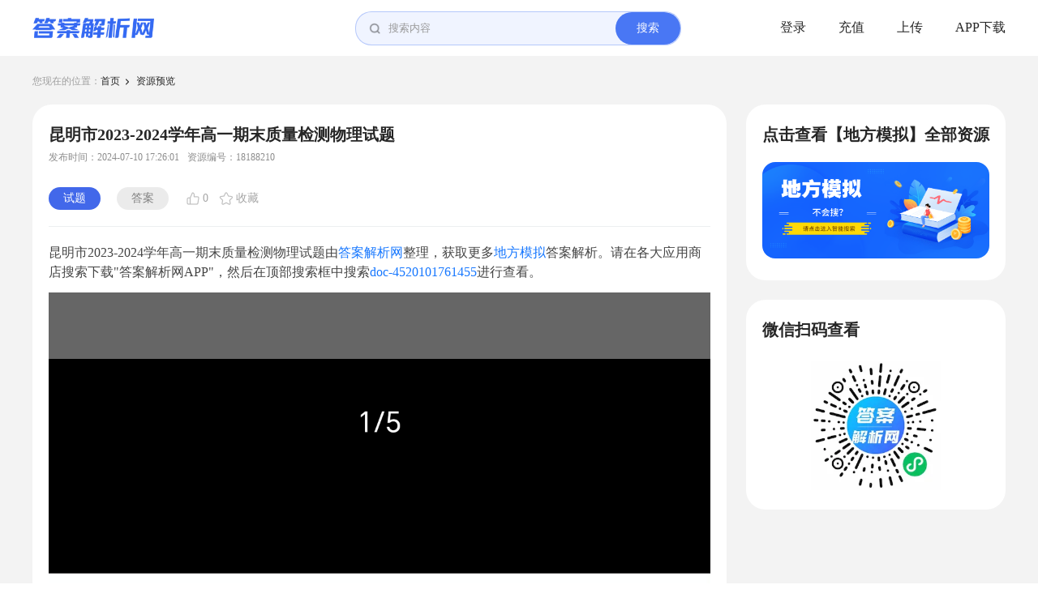

--- FILE ---
content_type: text/html; charset=utf-8
request_url: https://www.daanjiexi.com/doc_4520101761455.html
body_size: 5611
content:
<!DOCTYPE html><html lang="en"><head><meta charSet="utf-8"/><meta name="viewport" content="width=device-width"/><link rel="icon" href="https://static.daanjiexi.com/assets/logo.png"/><title>昆明市2023-2024学年高一期末质量检测物理试题-答案解析网</title><meta name="robots" content="index,follow"/><meta name="description" content="答案解析网提供昆明市2023-2024学年高一期末质量检测物理试题,地方模拟答案解析，更多地方模拟答案尽在答案解析网。"/><meta property="og:title" content="昆明市2023-2024学年高一期末质量检测物理试题-答案解析网"/><meta property="og:description" content="答案解析网提供昆明市2023-2024学年高一期末质量检测物理试题,地方模拟答案解析，更多地方模拟答案尽在答案解析网。"/><meta name="keywords" content="答案解析,地方模拟答案,2026地方模拟答案"/><meta name="next-head-count" content="9"/><link data-next-font="" rel="preconnect" href="/" crossorigin="anonymous"/><link rel="preload" href="https://static.daanjiexi.com/_next/static/css/cefe0bf979ae801d.css" as="style"/><link rel="stylesheet" href="https://static.daanjiexi.com/_next/static/css/cefe0bf979ae801d.css" data-n-g=""/><noscript data-n-css=""></noscript><script defer="" nomodule="" src="https://static.daanjiexi.com/_next/static/chunks/polyfills-c67a75d1b6f99dc8.js"></script><script src="https://o.alicdn.com/captcha-frontend/aliyunCaptcha/AliyunCaptcha.js" defer="" data-nscript="beforeInteractive"></script><script src="https://res.wx.qq.com/connect/zh_CN/htmledition/js/wxLogin.js" defer="" data-nscript="beforeInteractive"></script><script src="https://static.daanjiexi.com/_next/static/chunks/webpack-72cd5d249a7f7464.js" defer=""></script><script src="https://static.daanjiexi.com/_next/static/chunks/framework-ce84985cd166733a.js" defer=""></script><script src="https://static.daanjiexi.com/_next/static/chunks/main-f4ff3df1a293866c.js" defer=""></script><script src="https://static.daanjiexi.com/_next/static/chunks/pages/_app-0f92941e9bc367f5.js" defer=""></script><script src="https://static.daanjiexi.com/_next/static/chunks/ad7f724d-e3b820c9c158b1ca.js" defer=""></script><script src="https://static.daanjiexi.com/_next/static/chunks/1263-7b2848311b30e43e.js" defer=""></script><script src="https://static.daanjiexi.com/_next/static/chunks/4059-0afbb78ddfee0a0d.js" defer=""></script><script src="https://static.daanjiexi.com/_next/static/chunks/5140-6460da6b1bf70004.js" defer=""></script><script src="https://static.daanjiexi.com/_next/static/chunks/3295-d72cfa57c04007bd.js" defer=""></script><script src="https://static.daanjiexi.com/_next/static/chunks/8264-094e776a874ae3f1.js" defer=""></script><script src="https://static.daanjiexi.com/_next/static/chunks/2605-61c6bd5c52407d28.js" defer=""></script><script src="https://static.daanjiexi.com/_next/static/chunks/2935-21759fa84754ea9c.js" defer=""></script><script src="https://static.daanjiexi.com/_next/static/chunks/1359-89db407a53ccd288.js" defer=""></script><script src="https://static.daanjiexi.com/_next/static/chunks/pages/preview/%5Bid%5D-9881d4d711aa869c.js" defer=""></script><script src="https://static.daanjiexi.com/_next/static/hOiwtevavqN9Lj9ujkTWT/_buildManifest.js" defer=""></script><script src="https://static.daanjiexi.com/_next/static/hOiwtevavqN9Lj9ujkTWT/_ssgManifest.js" defer=""></script></head><body><div id="__next"><div class="pc-min-w-1200" id="pc-layout"><div class="pc-layout-style pc-pt-72"><div class="fixed top-0 left-0 w-full z-10" style="background:#fff;color:rgba(0, 0, 0, .85)"><div class="pc-navbar-style flex justify-between items-center"><div class="flex-1 flex justify-between items-center"><div class="cursor-pointer"><img alt="" loading="lazy" width="150" height="45" decoding="async" data-nimg="1" style="color:transparent" srcSet="/_next/image?url=https%3A%2F%2Fstatic.daanjiexi.com%2F_next%2Fstatic%2Fmedia%2Flogo-light.2de8bd8d.png&amp;w=256&amp;q=75 1x, /_next/image?url=https%3A%2F%2Fstatic.daanjiexi.com%2F_next%2Fstatic%2Fmedia%2Flogo-light.2de8bd8d.png&amp;w=384&amp;q=75 2x" src="/_next/image?url=https%3A%2F%2Fstatic.daanjiexi.com%2F_next%2Fstatic%2Fmedia%2Flogo-light.2de8bd8d.png&amp;w=384&amp;q=75"/></div><div class="nav-search-box"><div class="pc-ml-16 flex-1 flex items-center"><img alt="" loading="lazy" width="14" height="14" decoding="async" data-nimg="1" style="color:transparent" srcSet="/_next/image?url=https%3A%2F%2Fstatic.daanjiexi.com%2F_next%2Fstatic%2Fmedia%2Fhome-search-icon.e15674c6.png&amp;w=16&amp;q=75 1x, /_next/image?url=https%3A%2F%2Fstatic.daanjiexi.com%2F_next%2Fstatic%2Fmedia%2Fhome-search-icon.e15674c6.png&amp;w=32&amp;q=75 2x" src="/_next/image?url=https%3A%2F%2Fstatic.daanjiexi.com%2F_next%2Fstatic%2Fmedia%2Fhome-search-icon.e15674c6.png&amp;w=32&amp;q=75"/><div class="flex-1 pc-mx-8"><input type="text" placeholder="搜索内容" class="home-input-style" value=""/></div></div><div class="nav-search-btn cursor-pointer">搜索</div></div></div><div class="flex items-center pc-py-24"><div class=""><div class="font-16 family-PingFangSC-Medium font-medium cursor-pointer  relative "><div class="">登录</div></div></div><div class=""><div class="font-16 family-PingFangSC-Medium font-medium cursor-pointer pc-ml-40 relative "><div class="">充值</div></div></div><div class=""><div class="font-16 family-PingFangSC-Medium font-medium cursor-pointer pc-ml-40 relative "><div class="">上传</div></div></div><div class=""><div class="relative"><div class="font-16 family-PingFangSC-Medium font-medium cursor-pointer pc-ml-40">APP下载</div></div></div></div></div></div><div class="pc-content-style"><div class=""><div class=""><div class="pc-mt-20 flex items-center"><div class="bread-crumb-title whitespace-nowrap">您现在的位置：</div><div class="flex items-center"><div class="flex items-center bread-crumb-item"><div class="truncate-1 break-all cursor-pointer bread-crumb-active" title="首页">首页</div><img alt="" loading="lazy" width="10" height="10" decoding="async" data-nimg="1" class="pc-mx-4" style="color:transparent" srcSet="/_next/image?url=https%3A%2F%2Fstatic.daanjiexi.com%2F_next%2Fstatic%2Fmedia%2Fright-icon.7a7f654f.png&amp;w=16&amp;q=75 1x, /_next/image?url=https%3A%2F%2Fstatic.daanjiexi.com%2F_next%2Fstatic%2Fmedia%2Fright-icon.7a7f654f.png&amp;w=32&amp;q=75 2x" src="/_next/image?url=https%3A%2F%2Fstatic.daanjiexi.com%2F_next%2Fstatic%2Fmedia%2Fright-icon.7a7f654f.png&amp;w=32&amp;q=75"/></div><div class="flex items-center bread-crumb-item"><div class="truncate-1 break-all " title="资源预览">资源预览</div></div></div></div><div class="pc-mt-20"><div class="flex items-start"><div class="flex-1"><div class="pc-px-20 pc-py-24 bg-white pc-rounded-3xl relative" style="padding-bottom:300px"><div class=""><div class="font-20 family-PingFangSC-Semibold font-semibold text-black-850 break-all">昆明市2023-2024学年高一期末质量检测物理试题</div><div class="pc-mt-6 font-12 family-PingFangSC-Regular text-black-450 flex items-center"><div class="">发布时间：<!-- -->2024-07-10 17:26:01</div><div class="pc-ml-10">资源编号：</div></div></div><div class="pc-mt-28 flex items-center"><div class="flex items-center"><div class="cursor-pointer document-type-active">试题</div><div class="pc-ml-20 cursor-pointer document-type-default">答案</div></div><div class="pc-ml-20 flex items-center cursor-pointer"><img alt="" loading="lazy" width="20" height="20" decoding="async" data-nimg="1" style="color:transparent" srcSet="/_next/image?url=https%3A%2F%2Fstatic.daanjiexi.com%2F_next%2Fstatic%2Fmedia%2Flike-default-icon.62ce9657.png&amp;w=32&amp;q=75 1x, /_next/image?url=https%3A%2F%2Fstatic.daanjiexi.com%2F_next%2Fstatic%2Fmedia%2Flike-default-icon.62ce9657.png&amp;w=48&amp;q=75 2x" src="/_next/image?url=https%3A%2F%2Fstatic.daanjiexi.com%2F_next%2Fstatic%2Fmedia%2Flike-default-icon.62ce9657.png&amp;w=48&amp;q=75"/><div class="pc-ml-2 font-14 family-PingFangSC-Regular text-black-350">0</div></div><div class="pc-ml-12 flex items-center cursor-pointer"><img alt="" loading="lazy" width="20" height="20" decoding="async" data-nimg="1" style="color:transparent" srcSet="/_next/image?url=https%3A%2F%2Fstatic.daanjiexi.com%2F_next%2Fstatic%2Fmedia%2Fcollect-default-icon.05b05740.png&amp;w=32&amp;q=75 1x, /_next/image?url=https%3A%2F%2Fstatic.daanjiexi.com%2F_next%2Fstatic%2Fmedia%2Fcollect-default-icon.05b05740.png&amp;w=48&amp;q=75 2x" src="/_next/image?url=https%3A%2F%2Fstatic.daanjiexi.com%2F_next%2Fstatic%2Fmedia%2Fcollect-default-icon.05b05740.png&amp;w=48&amp;q=75"/><div class="pc-ml-2 font-14 family-PingFangSC-Regular text-black-350">收藏</div></div></div><div class="custom-content-box"><div class="font-16 family-PingFangSC-Regular text-242424-850 leading-6 break-all">昆明市2023-2024学年高一期末质量检测物理试题<!-- -->由<a href="/" class="no-underline">答案解析网</a>整理，获取更多<a href="/sousuo_dfmn" target="_blank" class="no-underline">地方模拟</a>答案解析。请在各大应用商店搜索下载&quot;答案解析网APP&quot;，然后在顶部搜索框中搜索<span class="text-1677FF cursor-pointer">doc-<!-- -->4520101761455</span>进行查看。</div><div class="" style="min-height:300px"><div class="rich-text"><div style="line-height:1.8em"><p><img style="width: 100%" src='https://appimg2.daanjiexi.com/pic/b0fa254a-b2e4-4446-87c5-6dcbc6e375a9.jpg@!water3' title='b0fa254a-b2e4-4446-87c5-6dcbc6e375a9.jpg@!water3' alt='image.png@!water3'/></p></div></div></div></div><div class="document-preview-box"><div class="text-center document-preview-inner"><div class="pc-mt-40 font-24 family-PingFangSC-Medium font-medium">查看完整版资源，请扫码下载答案解析网APP</div><div class="pc-mt-28 document-qrcode-box bg-white-350"><img alt="" loading="lazy" width="100" height="100" decoding="async" data-nimg="1" style="color:transparent" srcSet="/_next/image?url=https%3A%2F%2Fstatic.daanjiexi.com%2F_next%2Fstatic%2Fmedia%2Fdownload-qrcode.a455fdd7.jpeg&amp;w=128&amp;q=75 1x, /_next/image?url=https%3A%2F%2Fstatic.daanjiexi.com%2F_next%2Fstatic%2Fmedia%2Fdownload-qrcode.a455fdd7.jpeg&amp;w=256&amp;q=75 2x" src="/_next/image?url=https%3A%2F%2Fstatic.daanjiexi.com%2F_next%2Fstatic%2Fmedia%2Fdownload-qrcode.a455fdd7.jpeg&amp;w=256&amp;q=75"/></div><div class="flex flex-col items-center"><div class="pc-mt-28 flex items-center invisible"><div class="flex items-center"><img alt="" loading="lazy" width="20" height="20" decoding="async" data-nimg="1" style="color:transparent" srcSet="/_next/image?url=https%3A%2F%2Fstatic.daanjiexi.com%2F_next%2Fstatic%2Fmedia%2Fnotice-icon.73875410.png&amp;w=32&amp;q=75 1x, /_next/image?url=https%3A%2F%2Fstatic.daanjiexi.com%2F_next%2Fstatic%2Fmedia%2Fnotice-icon.73875410.png&amp;w=48&amp;q=75 2x" src="/_next/image?url=https%3A%2F%2Fstatic.daanjiexi.com%2F_next%2Fstatic%2Fmedia%2Fnotice-icon.73875410.png&amp;w=48&amp;q=75"/><div class="pc-ml-8 font-20 family-PingFangSC-Regular">注意事项：</div></div><div class="flex-1 font-20 family-PingFangSC-Regular text-left break-all truncate-1" title=""><div class="rich-text"><div style="line-height:1.8em"></div></div></div></div><div class="pc-mt-28 document-pay-btn cursor-pointer">查看资源（<!-- -->1.1金币或1下载次数<!-- -->）</div></div></div></div></div></div><div class="pc-ml-24 pc-w-320"><div class="pc-px-20 pc-py-24 bg-white pc-rounded-3xl"><div class="font-20 family-PingFangSC-Semibold font-semibold text-black-850 break-all">点击查看【<!-- -->地方模拟<!-- -->】全部资源</div><div class="pc-mt-20"><img src="https://static.daanjiexi.com/images/1678612695688553.png" alt="" width="280" class="pc-rounded-2xl cursor-pointer"/></div></div><div class="pc-mt-24"><div class="pc-px-20 pc-py-24 bg-white pc-rounded-3xl"><div class="font-20 font-semibold family-PingFangSC-Semibold text-black-850">微信扫码查看</div><div class="pc-mt-24 flex justify-center items-center"><div class="wx-qrcode-style"></div><img alt="" loading="lazy" width="160" height="160" decoding="async" data-nimg="1" style="color:transparent" srcSet="/_next/image?url=https%3A%2F%2Fstatic.daanjiexi.com%2F_next%2Fstatic%2Fmedia%2Fwechat.49823939.jpg&amp;w=256&amp;q=75 1x, /_next/image?url=https%3A%2F%2Fstatic.daanjiexi.com%2F_next%2Fstatic%2Fmedia%2Fwechat.49823939.jpg&amp;w=384&amp;q=75 2x" src="/_next/image?url=https%3A%2F%2Fstatic.daanjiexi.com%2F_next%2Fstatic%2Fmedia%2Fwechat.49823939.jpg&amp;w=384&amp;q=75"/></div></div></div></div></div></div></div></div></div></div><div class="pc-mt-24 w-full box-border bg-050C27"><div class="pc-content-style"><div class="pc-py-32 flex items-center text-center footer-line-style"><div class="flex-1 text-white cursor-pointer">关于我们</div><div class="flex-1 text-white cursor-pointer">联系我们</div><div class="flex-1 text-white cursor-pointer">用户协议</div><div class="flex-1 text-white cursor-pointer">隐私政策</div><div class="flex-1 text-white cursor-pointer">版权声明</div><div class="flex-1 text-white cursor-pointer">招聘信息</div></div><div class="copy-rights-style flex"><div class="flex-1 text-center font-14 text-white-300 family-PingFangSC"><div class="">Copyright ©2016-2023 All Rights Reserved. 答案解析网版权所有 <a href="https://beian.miit.gov.cn" target="_blank" class="font-14 text-white-300 family-PingFangSC no-underline">鲁ICP备18002841号-2</a> 增值电信许可鲁B2-20210786</div><div class="pc-mt-12">答案解析网 版权所有 鲁公网安备 37150202000430号 教APP备3700145号</div></div><div><div class="qrcode-style"><img alt="" loading="lazy" width="104" height="104" decoding="async" data-nimg="1" style="color:transparent" srcSet="/_next/image?url=https%3A%2F%2Fstatic.daanjiexi.com%2F_next%2Fstatic%2Fmedia%2Fdownload-qrcode.a455fdd7.jpeg&amp;w=128&amp;q=75 1x, /_next/image?url=https%3A%2F%2Fstatic.daanjiexi.com%2F_next%2Fstatic%2Fmedia%2Fdownload-qrcode.a455fdd7.jpeg&amp;w=256&amp;q=75 2x" src="/_next/image?url=https%3A%2F%2Fstatic.daanjiexi.com%2F_next%2Fstatic%2Fmedia%2Fdownload-qrcode.a455fdd7.jpeg&amp;w=256&amp;q=75"/></div><div class="pc-mt-8 font-14 family-PingFangSC text-center text-white-450"><div class="">扫码下载</div><div class="">答案解析网APP</div></div></div></div></div></div></div></div><script id="__NEXT_DATA__" type="application/json">{"props":{"pageProps":{"lanmu_id":8,"data":{"id":4520101761455,"lanmu_id":8,"title":"昆明市2023-2024学年高一期末质量检测物理试题","banben":"普通卷","kemu":"物理","qishu":"期末","haveanswer":"0","isupdate":1,"tgid":1089007,"method":1,"content":"\u0026lt;p\u0026gt;1/5秘密★启用前【考试时间：7月3日16：00一17：30】昆明市2023~2024学年高一期末质量检测物理注意事项：1.答卷前，考生务必用黑色碳素笔将自己的姓名、准考证号、考场号、座位号填写在答题卡上，并认真核准条形码上的准考证号、姓名、考场号、座位号及科目，在规定的位置贴好条形码。2.回答选择题时，选出每小题答案后，用2B铅笔把答题卡上对应题目的答案标号涂黑。如需改动，用橡皮擦干净后，再选涂其他答案标号。回答非选择题时，将答案写在答题卡上。写在本试卷上无效。3.考试结束后，将答题卡交回。一、单项选择题：本题共8小题，每小题4分，共32分。在每小题给出的四个选项中，只有一项是符合题目要求的。1.如图所示，平面内固定有等量异种点电荷，M点位于两点电荷的连线上，N点位于两点电荷连线的中垂线上。M点、N点处的电场强度大小分别用EM、E表示。关于M、N两点的电场强度，下列说法正确的是AEM\u003eEN,方向相同B.EMEN,方向不同C.Ew\u003cEN,方向相同D.E\u003cEN,方向不同2.2024年4月30日，神州十七号载人飞船返回舱在东风着陆场成功着陆，在距离地面1.6m时，速度为8/s,返回舱的缓冲发动机开始向下喷气，舱体减速，到达地面时速度恰好为零，此过程可视为竖直方向的匀减速直线运动。该减速过程加速度的大小为A.5m/s2B.10m/s2C.20m/s2D.40m/s23.体育课上，某同学将铅球斜向上推出，不计空气阻力。铅球在空中运动的过程中A.在最高点时，速率为零B.速率最小时，加速度为壁C.向上运动时，处于超重状态D.向下运动时，处于失重状态物理试卷·第1页（共8页）\u0026amp;nbsp; \u0026amp;nbsp; \u0026amp;nbsp; \u0026amp;nbsp; \u0026amp;nbsp; \u0026amp;nbsp; \u0026amp;nbsp; \u0026amp;nbsp; \u0026amp;nbsp; \u0026amp;nbsp; \u0026amp;nbsp; \u0026amp;nbsp; \u0026amp;nbsp; \u0026amp;nbsp; \u0026amp;nbsp; \u0026amp;nbsp; \u0026amp;nbsp; \u0026amp;nbsp; \u0026amp;nbsp; \u0026amp;nbsp; \u0026amp;nbsp; \u0026amp;nbsp; \u0026amp;nbsp; \u0026amp;nbsp; \u0026amp;nbsp;\u0026lt;/p\u0026gt;","bookname":"地方模拟","view_num":125,"liked_num":0,"xilie":"质量检测","nianfen":"2023-2024","nianji":"高一","score":"1.1","time":"2024-07-10 17:26:01","intro":"","status":"","isdelete":0,"fenlei":"","note":"\u0026lt;p\u0026gt;\u0026lt;img src=\u0026quot;https://appimg2.daanjiexi.com/pic/b0fa254a-b2e4-4446-87c5-6dcbc6e375a9.jpg\u0026quot; title=\u0026quot;b0fa254a-b2e4-4446-87c5-6dcbc6e375a9.jpg\u0026quot; alt=\u0026quot;image.png\u0026quot;/\u0026gt;\u0026lt;/p\u0026gt;","uid":0,"fengmian":"","diqu":"云南省昆明市","isfinish":1,"related_book":"","zhuyi":"","gengxintishi":"","queshao":"","pic":"","pic_text":null,"series_cover":"b0fa254a-b2e4-4446-87c5-6dcbc6e375a9.jpg@!cover","pay_method":"1,2","shiyong_province_code":null,"province_code":"53","group_entry_img":null,"document_status":1,"tags":"","exam_start":null,"standard_subject":"物理","thumb":null,"question_start_show_at":null,"question_total_show_at":null,"question_water_op":null,"extend_info":null,"attachfile":[],"ai_able":false,"ai_answer_status":null,"pc_web_visible_flag":1,"gid":null,"visible_flag":1,"series_document_id":6020101761780,"series_document_sibling":[],"papers_cover":"https://static.daanjiexi.com/images/1678612695688553.png","answer_pkg_id":null,"question_pkg_id":null,"contributer_info":[],"package_new":null,"dl_msg":"1.1金币或1下载次数","has_permission":false,"papers_id":103,"papers":{"id":103,"bookname":"地方模拟","type":1,"dh":"dfmn","aipic":"https://static.daanjiexi.com/images/1678612695688553.png","seotitle":"地方模拟","keywords":"地方模拟","description":null,"fenlei":3,"xiaotu":null,"created_at":"0000-00-00 00:00:00","scan_search":2,"search_guide_image":null,"notice":null,"alias":null,"ai_arrange_type":null,"jump_path":null,"cover":"https://static.daanjiexi.com/images/1678612695688553.png"},"dh":"dfmn","high_price":"","allow_share":false,"tag_series":[],"version_area":null,"question_format":[],"user_province":"俄亥俄","is_anonymous":false,"answer":{"id":8620101761564,"haveanswer":"1","title":"昆明市2023-2024学年高一期末质量检测物理答案","time":"2024-07-10 17:26:06","bookname":"地方模拟","nianji":"高一","tags":"","isupdate":1,"document_status":1,"tgid":1089008,"question_water_op":null},"questions":[]},"client":"pc","matingDocument":{"id":8620101761564,"haveanswer":"1","title":"昆明市2023-2024学年高一期末质量检测物理答案","time":"2024-07-10 17:26:06","bookname":"地方模拟","nianji":"高一","tags":"","isupdate":1,"document_status":1,"tgid":1089008,"question_water_op":null},"user_sensitive_page":false,"document":{"id":4520101761455,"lanmu_id":8,"title":"昆明市2023-2024学年高一期末质量检测物理试题","banben":"普通卷","kemu":"物理","qishu":"期末","haveanswer":"0","isupdate":1,"tgid":1089007,"method":1,"content":"\u0026lt;p\u0026gt;1/5秘密★启用前【考试时间：7月3日16：00一17：30】昆明市2023~2024学年高一期末质量检测物理注意事项：1.答卷前，考生务必用黑色碳素笔将自己的姓名、准考证号、考场号、座位号填写在答题卡上，并认真核准条形码上的准考证号、姓名、考场号、座位号及科目，在规定的位置贴好条形码。2.回答选择题时，选出每小题答案后，用2B铅笔把答题卡上对应题目的答案标号涂黑。如需改动，用橡皮擦干净后，再选涂其他答案标号。回答非选择题时，将答案写在答题卡上。写在本试卷上无效。3.考试结束后，将答题卡交回。一、单项选择题：本题共8小题，每小题4分，共32分。在每小题给出的四个选项中，只有一项是符合题目要求的。1.如图所示，平面内固定有等量异种点电荷，M点位于两点电荷的连线上，N点位于两点电荷连线的中垂线上。M点、N点处的电场强度大小分别用EM、E表示。关于M、N两点的电场强度，下列说法正确的是AEM\u003eEN,方向相同B.EMEN,方向不同C.Ew\u003cEN,方向相同D.E\u003cEN,方向不同2.2024年4月30日，神州十七号载人飞船返回舱在东风着陆场成功着陆，在距离地面1.6m时，速度为8/s,返回舱的缓冲发动机开始向下喷气，舱体减速，到达地面时速度恰好为零，此过程可视为竖直方向的匀减速直线运动。该减速过程加速度的大小为A.5m/s2B.10m/s2C.20m/s2D.40m/s23.体育课上，某同学将铅球斜向上推出，不计空气阻力。铅球在空中运动的过程中A.在最高点时，速率为零B.速率最小时，加速度为壁C.向上运动时，处于超重状态D.向下运动时，处于失重状态物理试卷·第1页（共8页）\u0026amp;nbsp; \u0026amp;nbsp; \u0026amp;nbsp; \u0026amp;nbsp; \u0026amp;nbsp; \u0026amp;nbsp; \u0026amp;nbsp; \u0026amp;nbsp; \u0026amp;nbsp; \u0026amp;nbsp; \u0026amp;nbsp; \u0026amp;nbsp; \u0026amp;nbsp; \u0026amp;nbsp; \u0026amp;nbsp; \u0026amp;nbsp; \u0026amp;nbsp; \u0026amp;nbsp; \u0026amp;nbsp; \u0026amp;nbsp; \u0026amp;nbsp; \u0026amp;nbsp; \u0026amp;nbsp; \u0026amp;nbsp; \u0026amp;nbsp;\u0026lt;/p\u0026gt;","bookname":"地方模拟","view_num":124,"liked_num":0,"xilie":"质量检测","nianfen":"2023-2024","nianji":"高一","score":"1.1","time":"2024-07-10 17:26:01","intro":"","status":"","isdelete":0,"fenlei":"","note":"\u0026lt;p\u0026gt;\u0026lt;img src=\u0026quot;/pic/b0fa254a-b2e4-4446-87c5-6dcbc6e375a9.jpg\u0026quot; title=\u0026quot;b0fa254a-b2e4-4446-87c5-6dcbc6e375a9.jpg\u0026quot; alt=\u0026quot;image.png\u0026quot;/\u0026gt;\u0026lt;/p\u0026gt;","uid":0,"fengmian":"","diqu":"云南省昆明市","isfinish":1,"related_book":"","zhuyi":"","gengxintishi":"","queshao":"","pic":"","pic_text":null,"series_cover":"b0fa254a-b2e4-4446-87c5-6dcbc6e375a9.jpg@!cover","pay_method":"1,2","shiyong_province_code":null,"province_code":"53","group_entry_img":null,"document_status":1,"tags":"","exam_start":null,"standard_subject":"物理","thumb":null,"question_start_show_at":null,"question_total_show_at":null,"question_water_op":null,"extend_info":null,"user_sensitive_page":false}},"__N_SSP":true},"page":"/preview/[id]","query":{"id":"4520101761455"},"buildId":"hOiwtevavqN9Lj9ujkTWT","assetPrefix":"https://static.daanjiexi.com","isFallback":false,"gssp":true,"scriptLoader":[]}</script></body></html>

--- FILE ---
content_type: text/css; charset=utf-8
request_url: https://static.daanjiexi.com/_next/static/css/cefe0bf979ae801d.css
body_size: 24363
content:
:root{--adm-radius-s:4px;--adm-radius-m:8px;--adm-radius-l:12px;--adm-font-size-1:9px;--adm-font-size-2:10px;--adm-font-size-3:11px;--adm-font-size-4:12px;--adm-font-size-5:13px;--adm-font-size-6:14px;--adm-font-size-7:15px;--adm-font-size-8:16px;--adm-font-size-9:17px;--adm-font-size-10:18px;--adm-color-primary:#1677ff;--adm-color-success:#00b578;--adm-color-warning:#ff8f1f;--adm-color-danger:#ff3141;--adm-color-white:#fff;--adm-color-text:#333;--adm-color-text-secondary:#666;--adm-color-weak:#999;--adm-color-light:#ccc;--adm-color-border:#eee;--adm-color-box:#f5f5f5;--adm-color-background:#fff;--adm-font-size-main:var(--adm-font-size-5);--adm-font-family:-apple-system,blinkmacsystemfont,"Helvetica Neue",helvetica,segoe ui,arial,roboto,"PingFang SC","miui","Hiragino Sans GB","Microsoft Yahei",sans-serif;--adm-border-color:var(--adm-color-border)}html[data-prefers-color-scheme=dark]{--adm-color-primary:#3086ff;--adm-color-success:#34b368;--adm-color-warning:#ffa930;--adm-color-danger:#ff4a58;--adm-color-text:#e6e6e6;--adm-color-text-secondary:#b3b3b3;--adm-color-weak:grey;--adm-color-light:#4d4d4d;--adm-color-border:#2b2b2b;--adm-color-box:#0a0a0a;--adm-color-background:#1a1a1a;--adm-border-color:var(--adm-color-border)}:root{-webkit-tap-highlight-color:rgba(0,0,0,0)}body{color:var(--adm-color-text);font-size:var(--adm-font-size-main);font-family:var(--adm-font-family)}a,button{cursor:pointer}a{color:var(--adm-color-primary);transition:opacity .2s ease-in-out}a:active{opacity:.8}.adm-plain-anchor{color:unset;transition:none}.adm-plain-anchor:active{opacity:unset}body.adm-overflow-hidden{overflow:hidden!important}div.adm-px-tester{--size:1;height:calc(var(--size) / 2 * 2px);width:0;position:fixed;right:-100vw;bottom:-100vh;-webkit-user-select:none;user-select:none;pointer-events:none}.adm-avatar{--size:var(--adm-avatar-size,44px);--border-radius:var(--adm-avatar-border-radius,4px);border-radius:var(--border-radius)}.adm-avatar.adm-image{--width:var(--size);--height:var(--size)}.adm-avatar-fallback{height:100%;width:100%;display:block}.adm-image{--width:var(--adm-image-width,auto);--height:var(--adm-image-height,auto);width:var(--width);height:var(--height);display:block;overflow:hidden}.adm-image-img{width:100%;height:100%}.adm-image-tip{position:relative;background-color:var(--adm-color-box);height:100%;min-height:24px;min-width:24px}.adm-image-tip>svg{width:24px;height:24px;position:absolute;left:50%;top:50%;transform:translate(-50%,-50%);color:var(--adm-color-weak)}.adm-badge-wrapper{display:inline-block;position:relative}.adm-badge{display:inline-flex;vertical-align:middle;box-sizing:content-box;border-radius:100px;background-color:var(--color);--right:0;--top:0;--color:var(--adm-badge-color,#ff411c)}.adm-badge-content{color:var(--adm-color-white);box-sizing:border-box;min-width:8px;padding:1px 4px;font-size:var(--adm-font-size-1);line-height:12px;white-space:nowrap;font-weight:400;text-align:center}.adm-badge-fixed{position:absolute;right:var(--right);top:var(--top);transform:translate(50%,-50%)}.adm-badge-dot{min-width:10px;width:10px;height:10px;border-radius:5px}.adm-badge-bordered{border:1px solid var(--adm-color-white)}.adm-button{--color:var(--adm-color-white);--text-color:var(--adm-button-text-color,var(--adm-color-text));--background-color:var(--adm-button-background-color,var(--adm-color-background));--border-radius:var(--adm-button-border-radius,4px);--border-width:var(--adm-button-border-width,1px);--border-style:var(--adm-button-border-style,solid);--border-color:var(--adm-button-border-color,var(--adm-color-border));color:var(--text-color);background-color:var(--background-color);position:relative;display:inline-block;box-sizing:border-box;height:auto;padding:7px 12px;margin:0;font-size:var(--adm-font-size-9);line-height:1.4;text-align:center;border:var(--border-width) var(--border-style) var(--border-color);border-radius:var(--border-radius);cursor:pointer;transition:opacity .15s ease;-webkit-user-select:none;user-select:none}.adm-button:focus{outline:none}.adm-button:before{position:absolute;top:0;left:0;transform:translate(calc(var(--border-width) * -1),calc(var(--border-width) * -1));width:100%;height:100%;background-color:#000;border:var(--border-width) var(--border-style) #000;border-radius:var(--border-radius);opacity:0;content:" ";box-sizing:content-box}.adm-button:active:before{opacity:.08}.adm-button-default.adm-button-fill-outline{--background-color:transparent;--border-color:var(--adm-color-text)}.adm-button-default.adm-button-fill-none{--background-color:transparent;--border-width:0px}.adm-button:not(.adm-button-default){--text-color:var(--adm-color-white);--background-color:var(--color);--border-color:var(--color)}.adm-button:not(.adm-button-default).adm-button-fill-outline{--text-color:var(--color);--background-color:transparent}.adm-button:not(.adm-button-default).adm-button-fill-none{--text-color:var(--color);--background-color:transparent;--border-width:0px}.adm-button-primary{--color:var(--adm-color-primary)}.adm-button-success{--color:var(--adm-color-success)}.adm-button-danger{--color:var(--adm-color-danger)}.adm-button-warning{--color:var(--adm-color-warning)}.adm-button-block{display:block;width:100%}.adm-button-disabled{cursor:not-allowed;opacity:.4}.adm-button-disabled:active:before{display:none}.adm-button.adm-button-mini{padding-top:3px;padding-bottom:3px;font-size:var(--adm-font-size-main)}.adm-button.adm-button-mini.adm-button-shape-rounded{padding-left:9px;padding-right:9px}.adm-button.adm-button-small{padding-top:3px;padding-bottom:3px;font-size:var(--adm-font-size-7)}.adm-button.adm-button-large{padding-top:11px;padding-bottom:11px;font-size:var(--adm-font-size-10)}.adm-button.adm-button-shape-rounded{--border-radius:1000px}.adm-button.adm-button-shape-rectangular{--border-radius:0}.adm-button-loading{vertical-align:bottom}.adm-button-loading-wrapper{display:flex;height:1.4em;align-items:center;justify-content:center}.adm-button-loading-wrapper>.adm-loading{opacity:.6}.adm-dot-loading{display:inline-block}.adm-card{background:var(--adm-color-background);border-radius:8px;padding:0 12px}.adm-card-header{position:relative;display:flex;justify-content:space-between;align-items:center;box-sizing:border-box;padding:12px 0}.adm-card-header:not(:last-child){border-bottom:.5px solid var(--adm-color-border)}.adm-card-header-title{font-size:var(--adm-font-size-7);line-height:1.4;font-weight:700}.adm-card-body{padding:12px 0}.adm-center-popup{--background-color:var(--adm-center-popup-background-color,var(--adm-color-background));--border-radius:var(--adm-center-popup-border-radius,8px);--max-width:var(--adm-center-popup-max-width,75vw);--min-width:var(--adm-center-popup-min-width,280px);--z-index:var(--adm-center-popup-z-index,1000);position:fixed;z-index:var(--z-index)}.adm-center-popup .adm-center-popup-mask{z-index:0}.adm-center-popup-wrap{position:fixed;z-index:1;top:50%;left:50%;width:auto;min-width:var(--min-width);max-width:var(--max-width);transform:translate(-50%,-50%)}.adm-center-popup-body{background-color:var(--background-color);border-radius:var(--border-radius)}.adm-center-popup-close{position:absolute;z-index:100;right:8px;top:8px;cursor:pointer;padding:4px;font-size:18px;color:var(--adm-color-weak)}.adm-mask{--z-index:var(--adm-mask-z-index,1000);position:fixed;z-index:var(--z-index);display:block}.adm-mask,.adm-mask-aria-button{top:0;left:0;width:100%;height:100%}.adm-mask-aria-button{position:absolute;z-index:0;pointer-events:none}.adm-mask-content{z-index:1}.adm-check-list-item-extra{font-size:var(--adm-font-size-10);line-height:1;color:var(--adm-color-primary)}.adm-check-list-item-readonly{cursor:unset}.adm-list{--header-font-size:var(--adm-font-size-7);--prefix-width:"auto";--prefix-padding-right:12px;--align-items:center;--active-background-color:var(--adm-color-border);--border-inner:solid 1px var(--adm-color-border);--border-top:solid 1px var(--adm-color-border);--border-bottom:solid 1px var(--adm-color-border);--padding-left:12px;--padding-right:12px;--font-size:var(--adm-font-size-9);--extra-max-width:70%}.adm-list-header{color:var(--adm-color-weak);font-size:var(--header-font-size);padding:8px var(--padding-right) 8px var(--padding-left)}.adm-list-body{background-color:var(--adm-color-background);overflow:hidden;font-size:var(--font-size)}.adm-list-body-inner{margin-top:-1px}.adm-list-default .adm-list-body{border-top:var(--border-top);border-bottom:var(--border-bottom)}.adm-list-card{margin:12px}.adm-list-card .adm-list-body{border-radius:8px}.adm-list-card .adm-list-header{padding-left:0}.adm-list-item{display:block;padding-left:var(--padding-left);position:relative;background-color:var(--adm-color-background);line-height:1.5}.adm-list-item-description,.adm-list-item-title{color:var(--adm-color-weak);font-size:var(--adm-font-size-main)}.adm-list-item-content{display:flex;align-items:var(--align-items);justify-content:flex-start;border-top:var(--border-inner);padding-right:var(--padding-right)}.adm-list-item-content-prefix{width:var(--prefix-width);flex:none;padding-right:var(--prefix-padding-right)}.adm-list-item-content-main{flex:auto;padding:12px 0}.adm-list-item-content-extra{flex:none;padding-left:12px;font-size:var(--adm-font-size-7);color:var(--adm-color-weak);max-width:var(--extra-max-width)}.adm-list-item-content-arrow{flex:none;display:flex;align-items:center;margin-left:4px;color:var(--adm-color-light);font-size:19px}.adm-list-item-disabled{cursor:not-allowed}.adm-list-item-disabled.adm-list-item-disabled>.adm-list-item-content>*{opacity:.4;pointer-events:none}a.adm-list-item:active:not(.adm-list-item-disabled){background-color:var(--active-background-color)}a.adm-list-item:active:not(.adm-list-item-disabled):after{content:" ";display:block;position:absolute;width:100%;bottom:-1px;left:0;border-bottom:var(--border-inner)}.adm-checkbox{--icon-size:22px;--font-size:var(--adm-font-size-9);--gap:8px;display:inline-flex;vertical-align:text-bottom;justify-content:flex-start;align-items:center;cursor:pointer}.adm-checkbox input{display:none}.adm-checkbox .adm-checkbox-icon{flex:none;border:1px solid var(--adm-color-light);border-radius:var(--icon-size);box-sizing:border-box;width:var(--icon-size);height:var(--icon-size);color:var(--adm-color-white)}.adm-checkbox .adm-checkbox-icon>svg{display:block;width:100%;height:100%}.adm-checkbox.adm-checkbox-block{display:flex}.adm-checkbox.adm-checkbox-checked .adm-checkbox-icon{border-color:var(--adm-color-primary);background-color:var(--adm-color-primary)}.adm-checkbox.adm-checkbox-disabled{cursor:not-allowed}.adm-checkbox.adm-checkbox-disabled .adm-checkbox-content{opacity:.4}.adm-checkbox.adm-checkbox-disabled .adm-checkbox-icon.adm-checkbox-icon{color:#b7b7b7;border-color:var(--adm-color-light);background-color:var(--adm-color-box)}.adm-checkbox .adm-checkbox-custom-icon{font-size:var(--icon-size)}.adm-checkbox.adm-checkbox-indeterminate .adm-checkbox-icon{background-color:var(--adm-color-background);color:var(--adm-color-primary)}.adm-checkbox-content{flex:0 1 auto;font-size:var(--font-size);padding-left:var(--gap)}.adm-collapse-panel-header .adm-list-item-content-main{padding:12px 0}.adm-collapse-arrow{transform:rotate(0deg);transition:all .3s ease}.adm-collapse-arrow-active{transform:rotate(-180deg)}.adm-collapse-panel-content{font-size:var(--adm-font-size-main);color:var(--adm-color-weak);overflow:hidden}.adm-dialog{--z-index:var(--adm-dialog-z-index,1000);---z-index:var(--z-index)}.adm-dialog .adm-center-popup{--z-index:var(---z-index)}.adm-dialog-body{width:100%;max-height:70vh;font-size:var(--adm-font-size-6);overflow:hidden;display:flex;flex-direction:column}.adm-dialog-body>*{flex:none}.adm-dialog-body>.adm-dialog-content{flex:auto}.adm-dialog-body:not(.adm-dialog-with-image){padding-top:20px}.adm-dialog-image-container{margin-bottom:12px;max-height:40vh}.adm-dialog-header,.adm-dialog-title{margin-bottom:8px;padding:0 12px}.adm-dialog-title{font-weight:700;font-size:var(--adm-font-size-10);line-height:25px;text-align:center}.adm-dialog-content{padding:0 12px 20px;max-height:70vh;overflow-x:hidden;overflow-y:auto;font-size:var(--adm-font-size-7);line-height:1.4;color:var(--adm-color-text)}.adm-dialog-content-empty{padding:0;height:12px}.adm-dialog-footer{-webkit-user-select:none;user-select:none}.adm-dialog-footer .adm-dialog-action-row{display:flex;align-items:stretch;border-top:.5px solid var(--adm-color-border)}.adm-dialog-footer .adm-dialog-action-row>*{flex:1}.adm-dialog-footer .adm-dialog-action-row>.adm-dialog-button{padding:10px;font-size:var(--adm-font-size-10);line-height:25px;border-radius:0;border-right:.5px solid var(--adm-color-border)}.adm-dialog-footer .adm-dialog-action-row>.adm-dialog-button-bold{font-weight:700}.adm-dialog-footer .adm-dialog-action-row>.adm-dialog-button:last-child{border-right:none}.adm-dialog-image-container{overflow-y:auto}.adm-auto-center{display:flex;justify-content:center}.adm-auto-center-content{flex:0 1 auto}.adm-dropdown{background-color:var(--adm-color-background)}.adm-dropdown .adm-dropdown-nav{display:flex;border-bottom:1px solid transparent}.adm-dropdown-open .adm-dropdown-nav{border-bottom-color:var(--adm-color-border)}.adm-dropdown-item{display:flex;flex:1;justify-content:center;min-width:0;cursor:pointer}.adm-dropdown-item .adm-dropdown-item-title{display:flex;align-items:center;position:relative;max-width:100%;font-size:var(--adm-font-size-main);padding:12px}.adm-dropdown-item .adm-dropdown-item-title-text{margin-right:5px;overflow:hidden;white-space:nowrap;text-overflow:ellipsis}.adm-dropdown-item .adm-dropdown-item-title-arrow{color:var(--adm-color-light);font-size:9px;transform:rotate(0deg) translateY(1px);transition:all .2s ease}.adm-dropdown-item .adm-dropdown-item-title-arrow-active{transform:rotate(-180deg) translateY(-1px)}.adm-dropdown-item .adm-dropdown-item-title:active{opacity:.7}.adm-dropdown-item-highlight{color:var(--adm-color-primary)}.adm-dropdown-item-active .adm-dropdown-item-title:after{margin-top:-1px;transform:rotate(135deg)}.adm-dropdown-item-content{width:100%;background:var(--adm-color-background)}.adm-dropdown-item-content-hidden{display:none}.adm-dropdown-popup{position:fixed;overflow:hidden;width:100%;right:0;bottom:0;left:0}.adm-dropdown-popup .adm-dropdown-popup-body,.adm-dropdown-popup .adm-dropdown-popup-mask{position:absolute}.adm-popup{--z-index:var(--adm-popup-z-index,1000);position:fixed;z-index:var(--z-index)}.adm-popup-body{position:fixed;background-color:var(--adm-color-background);z-index:calc(var(--z-index) + 10)}.adm-popup-body .adm-popup-close-icon{position:absolute;z-index:100}.adm-popup-body-position-bottom{width:100%;bottom:0;left:0}.adm-popup-body-position-bottom .adm-popup-close-icon{right:8px;top:8px}.adm-popup-body-position-top{width:100%;top:0;left:0}.adm-popup-body-position-top .adm-popup-close-icon{right:8px;bottom:8px}.adm-popup-body-position-left{height:100%;top:0;left:0}.adm-popup-body-position-left .adm-popup-close-icon{right:8px;top:8px}.adm-popup-body-position-right{height:100%;top:0;right:0}.adm-popup-body-position-right .adm-popup-close-icon{left:8px;top:8px}.adm-popup-close-icon{cursor:pointer;padding:4px;font-size:18px;line-height:1;color:var(--adm-color-weak)}.adm-empty{flex-direction:column;align-items:center;padding:24px 0}.adm-empty,.adm-empty-image-container{display:flex;justify-content:center}.adm-empty-image-container .adm-empty-image{width:64px;height:intrinsic}.adm-empty-description{margin-top:8px;font-size:var(--adm-font-size-6);color:var(--adm-color-light)}.adm-error-block{--color:var(--adm-color-text);--image-height:var(--adm-error-block-image-height,100px);--image-height-full-page:var(--adm-error-block-image-height-full-page,200px);--image-width:var(--adm-error-block-image-width,auto);--image-width-full-page:var(--adm-error-block-image-width-full-page,auto);box-sizing:border-box;text-align:center}.adm-error-block-image{height:var(--image-height);width:var(--image-width);max-width:100%}.adm-error-block-image img,.adm-error-block-image svg{height:100%}.adm-error-block-description{font-size:var(--adm-font-size-4);color:#999;line-height:1.4;margin-top:12px}.adm-error-block-description-title{font-size:var(--adm-font-size-7)}.adm-error-block-description-subtitle{margin-top:8px}.adm-error-block-content{margin-top:12px}.adm-error-block-full-page{padding-top:calc(50vh - var(--image-height-full-page))}.adm-error-block-full-page .adm-error-block-image{height:var(--image-height-full-page);width:var(--image-width-full-page)}.adm-error-block-full-page .adm-error-block-description{margin-top:20px;font-size:var(--adm-font-size-main)}.adm-error-block-full-page .adm-error-block-description-title{font-size:20px;color:var(--adm-color-text)}.adm-floating-bubble{--initial-position-left:var(--initial-position-left);--initial-position-right:var(--initial-position-right);--initial-position-top:var(--initial-position-top);--initial-position-bottom:var(--initial-position-bottom);--z-index:1;--edge-distance:0;--size:48px;--border-radius:50%;--background:var(--adm-color-primary)}.adm-floating-bubble-boundary-outer{position:fixed;left:0;top:0;width:100vw;height:100vh;padding:var(--edge-distance);box-sizing:border-box;pointer-events:none}.adm-floating-bubble-boundary{position:relative;width:100%;height:100%}.adm-floating-bubble-button{position:fixed;top:var(--initial-position-top);bottom:var(--initial-position-bottom);left:var(--initial-position-left);right:var(--initial-position-right);box-sizing:border-box;width:var(--size);height:var(--size);display:flex;justify-content:center;align-items:center;overflow:hidden;cursor:pointer;transition:opacity .15s ease;-webkit-user-select:none;user-select:none;touch-action:none;background:var(--background);color:var(--adm-color-white);border-radius:var(--border-radius);z-index:var(--z-index)}.adm-form{--border-inner:solid 1px var(--adm-border-color);--border-top:solid 1px var(--adm-border-color);--border-bottom:solid 1px var(--adm-border-color);--prefix-width:6.8em;---border-inner:var(--border-inner);---border-top:var(--border-top);---border-bottom:var(--border-bottom);---prefix-width:var(--prefix-width)}.adm-form .adm-list.adm-list{--padding-left:16px;--padding-right:12px;--border-inner:var(---border-inner);--border-top:var(---border-top);--border-bottom:var(---border-bottom)}.adm-form .adm-form-footer{padding:20px 12px}.adm-form .adm-form-item-horizontal.adm-list-item{--prefix-width:var(---prefix-width)}.adm-form-list-operation{text-align:center;color:#1677ff}.adm-form-item+.adm-form-item{border-top:none}.adm-form-item-label{display:block;height:100%;line-height:1.5;box-sizing:border-box;position:relative;color:var(--adm-color-text-secondary)}.adm-form-item-label .adm-form-item-required-asterisk{position:absolute;left:-.6em;top:0;font-family:SimSun,sans-serif;color:var(--adm-color-danger);-webkit-user-select:none;user-select:none}.adm-form-item-label .adm-form-item-required-text{margin-left:4px;color:var(--adm-color-weak)}.adm-form-item-label-help{margin-left:4px;cursor:pointer}.adm-form-item-child{display:flex}.adm-form-item-child-position-normal{justify-content:normal}.adm-form-item-child-position-normal>*{flex:auto}.adm-form-item-child-position-right{justify-content:flex-end}.adm-form-item-child-position-right>*{flex:none}.adm-form-item-feedback-error{color:var(--adm-color-danger);margin-top:4px}.adm-form-item-feedback-warning{color:var(--adm-color-warning);margin-top:4px}.adm-form-item.adm-form-item-hidden{display:none}.adm-form-item.adm-form-item-horizontal.adm-list-item{--align-items:stretch}.adm-form-item.adm-form-item-horizontal .adm-list-item-content-prefix{padding-top:12px;padding-bottom:12px}.adm-form-item.adm-form-item-horizontal .adm-list-item-content-extra{align-self:center}.adm-form-item.adm-form-item-vertical .adm-form-item-label{font-size:var(--adm-font-size-7);margin-bottom:4px}.adm-popover{--z-index:var(--adm-popover-z-index,1030);--background:#fff;--arrow-size:8px;--content-padding:8px 12px;color:#333;position:absolute;top:0;left:0;z-index:var(--z-index);white-space:normal;text-align:left;cursor:auto;-webkit-user-select:text;user-select:text;animation:none}.adm-popover.adm-popover-dark{--background:rgba(0,0,0,.75);--adm-color-text:#fff;color:#fff}.adm-popover.adm-popover-dark .adm-popover-inner{box-shadow:none}.adm-popover:after{position:absolute;background:hsla(0,0%,100%,.01);content:""}.adm-popover-hidden{display:none}.adm-popover-inner{background-color:var(--background);background-clip:padding-box;border-radius:8px;box-shadow:0 0 30px 0 rgba(51,51,51,.2);font-size:var(--adm-font-size-7);width:-moz-max-content;width:max-content;min-width:32px;max-width:calc(100vw - 24px);overflow-y:hidden}.adm-popover-inner-content{padding:var(--content-padding)}.adm-popover-arrow{width:var(--arrow-size);overflow:visible;background:transparent}.adm-popover-arrow,.adm-popover-arrow-icon{position:absolute;display:block;height:var(--arrow-size)}.adm-popover-arrow-icon{width:15px;top:50%;left:50%;transform:translate(-50%,-50%) rotate(var(--arrow-icon-rotate))}.adm-popover .adm-popover-arrow{color:var(--background)}.adm-popover-menu{--border-color:#eee}.adm-popover-menu.adm-popover{--content-padding:0}.adm-popover-menu-list{overflow:hidden;min-width:120px}.adm-popover-menu-list-inner{margin-top:-1px}.adm-popover-menu-item{display:flex;padding-left:20px;justify-content:flex-start;align-items:center;position:relative}.adm-popover-menu-item-icon{flex:none;padding-right:8px;font-size:20px}.adm-popover-menu-item-text{flex:auto;padding:14px 20px 14px 0;border-top:1px solid var(--border-color)}.adm-popover-menu-item-disabled{cursor:not-allowed}.adm-popover-menu-item-disabled>*{opacity:.4}.adm-popover-menu-item:active:not(.adm-popover-menu-item-disabled){background-color:var(--border-color)}.adm-popover-menu-item:active:not(.adm-popover-menu-item-disabled):after{content:" ";display:block;position:absolute;width:100%;bottom:-1px;left:0;border-bottom:1px solid var(--border-color)}.adm-popover.adm-popover-dark.adm-popover-menu{--border-color:#333;--background:rgba(0,0,0,.9)}.adm-image-viewer-content{width:100vw;height:100vh;touch-action:none;-webkit-user-select:none;user-select:none}.adm-image-viewer-footer{position:absolute;width:100%;bottom:0;z-index:1}.adm-image-viewer-slides{height:100%;position:relative;z-index:1;cursor:-webkit-grab;cursor:grab;touch-action:none}.adm-image-viewer-slides-inner{height:100%;white-space:nowrap}.adm-image-viewer-slides-inner>*{margin-right:16px}.adm-image-viewer-slide{position:relative;width:100%;height:100%;display:inline-block}.adm-image-viewer-control{position:absolute;z-index:1;left:0;top:0;width:100%;height:100%;cursor:-webkit-grab;cursor:grab;touch-action:none}.adm-image-viewer-image-wrapper{width:100%;height:100%;display:flex;justify-content:center;align-items:center}.adm-image-viewer-image-wrapper img{display:block;max-width:100%;max-height:100%}.adm-image-viewer-indicator{position:absolute;z-index:2;left:50%;top:12px;transform:translateX(-50%);color:#e6e6e6;font-size:var(--adm-font-size-6)}.adm-safe-area{--multiple:var(--adm-safe-area-multiple,1);display:block;width:100%}.adm-safe-area-position-top{padding-top:calc(env(safe-area-inset-top) * var(--multiple))}.adm-safe-area-position-bottom{padding-bottom:calc(env(safe-area-inset-bottom) * var(--multiple))}.adm-infinite-scroll{color:var(--adm-color-weak);padding:18px;display:flex;justify-content:center;align-items:center;font-size:var(--adm-font-size-main)}.adm-infinite-scroll-failed-text{display:inline-block;margin-right:8px}.adm-input{--font-size:var(--adm-font-size-9);--color:var(--adm-color-text);--placeholder-color:var(--adm-color-light);--text-align:left;--background-color:transparent;display:flex;justify-content:flex-start;align-items:center;width:100%;max-width:100%;max-height:100%;min-height:24px;background-color:var(--background-color)}.adm-input-disabled{opacity:.4;cursor:not-allowed}.adm-input-element{flex:auto;display:inline-block;box-sizing:border-box;width:100%;max-width:100%;max-height:100%;padding:0;margin:0;color:var(--color);font-size:var(--font-size);line-height:1.5;background:transparent;border:0;outline:none;-webkit-appearance:none;appearance:none;min-height:1.5em;text-align:var(--text-align)}.adm-input-element::-webkit-input-placeholder{color:var(--placeholder-color);font-family:inherit}.adm-input-element::placeholder{color:var(--placeholder-color);font-family:inherit}.adm-input-element:-webkit-autofill{background-color:transparent}.adm-input-element:read-only{cursor:default}.adm-input-element:invalid{box-shadow:none}.adm-input-element::-ms-clear,.adm-input-element::-ms-reveal{display:none}.adm-input-element::-webkit-search-cancel-button,.adm-input-element::-webkit-search-decoration{display:none}.adm-input-element:disabled{opacity:1}.adm-input-element[type=date],.adm-input-element[type=datetime-local],.adm-input-element[type=time]{min-height:1.5em}.adm-input-element[type=search]{-webkit-appearance:none}.adm-input-element[readonly]{pointer-events:none}.adm-input-clear{flex:none;margin-left:8px;color:var(--adm-color-light);padding:4px;cursor:pointer}.adm-input-clear:active{color:var(--adm-color-weak)}.adm-input-clear .antd-mobile-icon{display:block;font-size:var(--adm-font-size-7)}.adm-modal{--z-index:var(--adm-modal-z-index,1000);---z-index:var(--z-index)}.adm-modal .adm-center-popup{--z-index:var(---z-index)}.adm-modal-body{width:100%;max-height:70vh;font-size:var(--adm-font-size-6);overflow:hidden;display:flex;flex-direction:column}.adm-modal-body>*{flex:none}.adm-modal-body>.adm-modal-content{flex:auto}.adm-modal-body:not(.adm-modal-with-image){padding-top:20px}.adm-modal-image-container{margin-bottom:12px;max-height:40vh;overflow-y:scroll}.adm-modal-header,.adm-modal-title{margin-bottom:8px;padding:0 12px}.adm-modal-title{font-weight:700;font-size:var(--adm-font-size-10);line-height:25px;text-align:center}.adm-modal-content{padding:0 12px 12px;max-height:70vh;overflow-x:hidden;overflow-y:auto;font-size:var(--adm-font-size-7);line-height:1.4;color:var(--adm-color-text)}.adm-modal-footer{-webkit-user-select:none;user-select:none;padding:8px 12px 12px}.adm-modal-footer-empty{padding:0;height:8px}.adm-modal-footer.adm-space{--gap-vertical:20px}.adm-modal-footer .adm-modal-button{font-size:var(--adm-font-size-10);line-height:25px}.adm-modal-footer .adm-modal-button:not(.adm-modal-button-primary){padding-top:0;padding-bottom:0}.adm-modal-footer .adm-modal-button:not(.adm-modal-button-primary):before{display:none}.adm-modal-footer .adm-modal-button:not(.adm-modal-button-primary):active{opacity:.7}.adm-space-item{flex:none}.adm-space{display:inline-flex;--gap:8px;--gap-vertical:var(--gap);--gap-horizontal:var(--gap)}.adm-space-vertical{flex-direction:column}.adm-space-vertical>.adm-space-item{margin-bottom:var(--gap-vertical)}.adm-space-vertical>.adm-space-item:last-child{margin-bottom:0}.adm-space-horizontal{flex-direction:row}.adm-space-horizontal>.adm-space-item{margin-right:var(--gap-horizontal)}.adm-space-horizontal>.adm-space-item:last-child{margin-right:0}.adm-space-horizontal.adm-space-wrap{flex-wrap:wrap;margin-bottom:calc(var(--gap-vertical) * -1)}.adm-space-horizontal.adm-space-wrap>.adm-space-item{padding-bottom:var(--gap-vertical)}.adm-space.adm-space-block{display:flex}.adm-space-align-center{align-items:center}.adm-space-align-start{align-items:flex-start}.adm-space-align-end{align-items:flex-end}.adm-space-align-baseline{align-items:baseline}.adm-space-justify-center{justify-content:center}.adm-space-justify-start{justify-content:flex-start}.adm-space-justify-end{justify-content:flex-end}.adm-space-justify-between{justify-content:space-between}.adm-space-justify-around{justify-content:space-around}.adm-space-justify-evenly{justify-content:space-evenly}.adm-space-justify-stretch{justify-content:stretch}.adm-nav-bar{--height:45px;--border-bottom:none;display:flex;align-items:center;height:var(--height);border-bottom:var(--border-bottom);padding:0 12px;white-space:nowrap}.adm-nav-bar-left,.adm-nav-bar-right{flex:1}.adm-nav-bar-title{flex:auto;text-align:center;overflow:hidden;text-overflow:ellipsis}.adm-nav-bar-back{display:flex;align-items:center;margin-right:16px;padding:6px 0;cursor:pointer}.adm-nav-bar-back-arrow{font-size:24px;margin-right:4px}.adm-nav-bar-left{font-size:var(--adm-font-size-7);display:flex;justify-content:flex-start;align-items:center}.adm-nav-bar-title{justify-content:center;white-space:nowrap;font-size:var(--adm-font-size-10);padding:0 12px}.adm-nav-bar-right{text-align:right}.adm-notice-bar{--background-color:#ababab;--border-color:#999;--text-color:var(--adm-color-white);--font-size:var(--adm-font-size-7);--icon-font-size:var(--adm-font-size-10);--height:40px;height:var(--height);box-sizing:border-box;font-size:var(--font-size);padding:0 12px;display:flex;align-items:center;justify-content:space-between;border:1px solid var(--border-color);border-left:none;border-right:none;background-color:var(--background-color)}.adm-notice-bar,.adm-notice-bar>span[role=img]{color:var(--text-color)}.adm-notice-bar.adm-notice-bar-alert{--background-color:#fff9ed;--border-color:#fff3e9;--text-color:#ff6010}.adm-notice-bar.adm-notice-bar-error{--background-color:#ff3b30;--border-color:#d9281e;--text-color:#fff}.adm-notice-bar.adm-notice-bar-info{--background-color:#d0e4ff;--border-color:#bcd8ff;--text-color:#1677ff}.adm-notice-bar .adm-notice-bar-left{flex-shrink:0;margin-right:8px;font-size:var(--icon-font-size)}.adm-notice-bar .adm-notice-bar-content{flex:1;overflow:hidden;position:relative;height:100%;display:flex;align-items:center}.adm-notice-bar .adm-notice-bar-content .adm-notice-bar-content-inner{width:auto;transition-timing-function:linear;white-space:nowrap}.adm-notice-bar-wrap.adm-notice-bar .adm-notice-bar-content .adm-notice-bar-content-inner{white-space:normal}.adm-notice-bar .adm-notice-bar-right{flex-shrink:0;margin-left:12px}.adm-notice-bar-close{width:24px;height:24px;margin-right:-3px;display:flex;align-items:center;justify-content:center}.adm-notice-bar-close-icon{font-size:var(--adm-font-size-10)}.adm-notice-bar-wrap{height:auto;align-items:flex-start;padding-top:8px;padding-bottom:8px;line-height:22px}.adm-pull-to-refresh-head{overflow:hidden;position:relative}.adm-pull-to-refresh-head-content{position:absolute;bottom:0;left:0;width:100%;color:var(--adm-color-weak);display:flex;justify-content:center;align-items:center}.adm-rate{--star-size:24px;--active-color:#ffd21e;--inactive-color:#e5e5e5;--inactive-color-half:#dbdbdb;display:inline-flex;touch-action:pan-y;-webkit-user-select:none;user-select:none}.adm-rate-box{position:relative}.adm-rate-star{padding:.125em;line-height:var(--star-size);font-size:var(--star-size);color:var(--inactive-color);text-align:center;overflow:hidden;cursor:pointer;box-sizing:border-box;transition:all .3s}.adm-rate-star-half{padding-right:0;width:50%;position:absolute;left:0;top:0}.adm-rate-star-active{color:var(--active-color)}.adm-rate-star-readonly{cursor:unset}.adm-rate.adm-rate-half .adm-rate-star-half:not(.adm-rate-star-active){color:var(--inactive-color-half)}.adm-result{padding:32px 12px;background-color:var(--adm-color-background)}.adm-result-icon{box-sizing:border-box;width:64px;height:64px;margin:0 auto 20px;padding:6px}.adm-result-icon .antd-mobile-icon{font-size:52px}.adm-result-title{color:var(--adm-color-text);font-size:var(--adm-font-size-10);line-height:1.4;text-align:center}.adm-result-description{margin-top:8px;color:var(--adm-color-weak);font-size:var(--adm-font-size-main);line-height:1.4;text-align:center}.adm-result-success .adm-result-icon .antd-mobile-icon{color:var(--adm-color-primary)}.adm-result-error .adm-result-icon .antd-mobile-icon{color:var(--adm-color-danger)}.adm-result-info .adm-result-icon .antd-mobile-icon{color:var(--adm-color-primary)}.adm-result-waiting .adm-result-icon .antd-mobile-icon{color:var(--adm-color-success)}.adm-result-warning .adm-result-icon .antd-mobile-icon{color:var(--adm-color-warning)}.adm-search-bar{--height:32px;--padding-left:8px;--background:var(--adm-color-box);--border-radius:6px;--placeholder-color:var(--adm-color-weak);---placeholder-color:var(--placeholder-color);display:flex;justify-content:center;align-items:center;height:var(--height)}.adm-search-bar .adm-search-bar-input-box{flex:auto;background:var(--background);border-radius:var(--border-radius);border:1px solid transparent;display:flex;justify-content:center;align-items:center;padding-left:var(--padding-left)}.adm-search-bar .adm-search-bar-input-box .adm-search-bar-input-box-icon{flex:none;color:var(--adm-color-light);font-size:var(--adm-font-size-8)}.adm-search-bar .adm-search-bar-input-box .adm-search-bar-input{flex:auto;padding:4px 8px 4px 4px;height:calc(var(--height) - 2px);box-sizing:border-box}.adm-search-bar .adm-search-bar-input-box .adm-search-bar-input.adm-input{--placeholder-color:var(---placeholder-color);--font-size:var(--adm-font-size-7)}.adm-search-bar .adm-search-bar-input-box .adm-search-bar-input .adm-input-element{line-height:19px}.adm-search-bar .adm-search-bar-input-box .adm-search-bar-input.adm-search-bar-input-without-icon{padding-left:8px}.adm-search-bar .adm-search-bar-suffix{flex:none;margin-left:4px}.adm-search-bar .adm-search-bar-cancel-button.adm-button{padding:3px 12px}.adm-search-bar-active .adm-input.adm-input.adm-input{--placeholder-color:var(--adm-color-light)}.adm-search-bar-active .adm-search-bar-input-box{border-color:var(--adm-color-primary);background:var(--adm-color-background)}.adm-selector{--color:var(--adm-color-box);--checked-color:#e7f1ff;--text-color:var(--adm-color-text);--checked-text-color:var(--adm-color-primary);--border:none;--checked-border:none;--border-radius:2px;--padding:8px 16px;--gap:8px;---gap:var(--gap);---gap-horizontal:var(--gap-horizontal,var(--gap));---gap-vertical:var(--gap-vertical,var(--gap));overflow:hidden;font-size:var(--adm-font-size-7);line-height:1.4}.adm-selector .adm-space.adm-space{--gap:12px}.adm-selector .adm-grid{--gap:var(---gap);--gap-horizontal:var(---gap-horizontal);--gap-vertical:var(---gap-vertical)}.adm-selector-item{padding:var(--padding);position:relative;background-color:var(--color);border:var(--border);border-radius:var(--border-radius);color:var(--text-color);opacity:1;cursor:pointer;display:inline-block;text-align:center;overflow:hidden;vertical-align:top}.adm-selector-item-description{font-size:var(--adm-font-size-main);color:var(--adm-color-weak)}.adm-selector-item-active,.adm-selector-item-multiple-active{color:var(--checked-text-color);background-color:var(--checked-color);border:var(--checked-border)}.adm-selector-item .adm-selector-check-mark-wrapper{position:absolute;right:0;bottom:0;width:0;height:0;border-top:8px solid transparent;border-bottom:8px solid var(--adm-color-primary);border-left:10px solid transparent;border-right:10px solid var(--adm-color-primary)}.adm-selector-item .adm-selector-check-mark-wrapper>svg{position:absolute;left:0;top:0;height:6px;width:8px}.adm-selector-item-disabled{cursor:not-allowed;opacity:.4}.adm-grid{--gap:0;--gap-horizontal:var(--gap);--gap-vertical:var(--gap);display:grid;grid-gap:10px;-webkit-column-gap:var(--gap-horizontal);grid-column-gap:var(--gap-horizontal);column-gap:var(--gap-horizontal);grid-row-gap:var(--gap-vertical);row-gap:var(--gap-vertical);grid-template-columns:repeat(var(--columns),minmax(0,1fr));align-items:stretch}.adm-grid-item{grid-column-end:span var(--item-span)}.adm-skeleton{--width:100%;--height:0;--border-radius:0;background-color:hsla(0,0%,75%,.2);border-radius:var(--border-radius);width:var(--width);height:var(--height);display:block}.adm-skeleton.adm-skeleton-animated{background:linear-gradient(90deg,hsla(0,0%,75%,.2) 25%,hsla(0,0%,51%,.24) 37%,hsla(0,0%,75%,.2) 63%);background-size:400% 100%;animation:adm-skeleton-loading 1.4s ease infinite}.adm-skeleton.adm-skeleton-title{--width:45%;--height:32px;--border-radius:2px;margin-bottom:16px;margin-top:16px}.adm-skeleton.adm-skeleton-paragraph-line{--height:18px;--border-radius:2px;margin-top:12px;margin-bottom:12px}.adm-skeleton.adm-skeleton-paragraph-line:last-child{--width:65%}@keyframes adm-skeleton-loading{0%{background-position:100% 50%}to{background-position:0 50%}}.adm-spin-loading{--color:var(--adm-color-weak);--size:32px;width:var(--size);height:var(--size)}.adm-spin-loading-svg{width:100%;height:100%;animation:adm-spin-loading-rotate .8s linear infinite}.adm-spin-loading-svg>.adm-spin-loading-fill{stroke:var(--color)}@keyframes adm-spin-loading-rotate{0%{transform:rotate(0deg)}to{transform:rotate(1turn)}}.adm-step{--line-to-next-color:#e5e5e5;--icon-color:#e5e5e5}.adm-step .adm-step-indicator{position:relative}.adm-step .adm-step-indicator:after{content:"";position:absolute;z-index:0;background-color:var(--line-to-next-color)}.adm-step .adm-step-indicator .adm-step-icon-container{position:absolute;z-index:1;color:var(--icon-color)}.adm-step .adm-step-indicator .adm-step-icon-container>.antd-mobile-icon{display:block}.adm-step:last-child .adm-step-indicator:after{display:none}.adm-step-status-finish{--line-to-next-color:var(--adm-color-primary)}.adm-step-status-wait{--icon-color:#e5e5e5}.adm-step-status-wait .adm-step-title{color:var(--adm-color-weak)}.adm-step-status-process{--icon-color:var(--adm-color-primary)}.adm-step-status-process .adm-step-title{color:var(--adm-color-primary)}.adm-step-status-finish{--icon-color:var(--adm-color-primary)}.adm-step-status-error{--icon-color:var(--adm-color-danger)}.adm-step-status-error .adm-step-title{color:var(--adm-color-danger)}.adm-steps{--title-font-size:var(--adm-font-size-main);--description-font-size:var(--adm-font-size-4);--indicator-margin-right:0;--icon-size:18px;width:100%;box-sizing:border-box}.adm-steps-horizontal{display:flex;justify-content:space-around;padding:8px 0}.adm-steps-horizontal .adm-step{flex:1}.adm-steps-horizontal .adm-step .adm-step-indicator{width:100%;height:24px}.adm-steps-horizontal .adm-step .adm-step-indicator:after{left:50%;top:50%;height:1px;transform:translateY(-50%);width:100%}.adm-steps-horizontal .adm-step .adm-step-indicator .adm-step-icon-container{left:50%;top:50%;transform:translate(-50%,-50%)}.adm-steps-horizontal .adm-step-content{text-align:center;font-size:var(--description-font-size);padding:2px 8px 0}.adm-steps-horizontal .adm-step-content .adm-step-title{font-size:var(--title-font-size)}.adm-steps-horizontal .adm-step-content .adm-step-description{margin-top:4px;color:var(--adm-color-weak)}.adm-steps-vertical{padding:8px 16px}.adm-steps-vertical .adm-step{display:flex;align-items:stretch}.adm-steps-vertical .adm-step .adm-step-indicator{flex:none;width:24px;margin-right:var(--indicator-margin-right)}.adm-steps-vertical .adm-step .adm-step-indicator:after{left:50%;top:calc(var(--title-font-size) * 1.5 / 2);width:1px;transform:translateX(-50%);height:100%}.adm-steps-vertical .adm-step .adm-step-indicator .adm-step-icon-container{top:calc(var(--title-font-size) * 1.5 / 2);left:50%;transform:translate(-50%,-50%)}.adm-steps-vertical .adm-step:last-child .adm-step-content{padding-bottom:0}.adm-steps-vertical .adm-step .adm-step-content{flex:auto;padding-bottom:24px}.adm-steps-vertical .adm-step .adm-step-content .adm-step-title{font-size:var(--title-font-size);line-height:1.5}.adm-steps-vertical .adm-step .adm-step-content .adm-step-description{padding-top:4px;font-size:var(--description-font-size);color:var(--adm-color-weak)}.adm-step-icon-container{font-size:var(--icon-size)}.adm-step-icon-dot{display:block;width:8px;height:8px;background:currentColor;border-radius:4px}.adm-swiper{--height:auto;--width:100%;--border-radius:0;--track-padding:0;--slide-size:100%;--track-offset:0%;display:block;width:var(--width);height:var(--height);position:relative;border-radius:var(--border-radius);z-index:0;overflow:hidden}.adm-swiper-track{width:100%;height:100%;white-space:nowrap;padding:var(--track-padding)}.adm-swiper-track-allow-touch-move{cursor:-webkit-grab;cursor:grab}.adm-swiper-track-inner{width:100%;height:100%;overflow:visible;position:relative;display:flex;flex-wrap:nowrap}.adm-swiper-slide{position:relative;white-space:unset;flex:none}.adm-swiper-item,.adm-swiper-slide{width:100%;height:100%;display:block}.adm-swiper-item{white-space:normal}.adm-swiper-horizontal .adm-swiper-track-allow-touch-move{touch-action:pan-y}.adm-swiper-horizontal .adm-swiper-indicator{position:absolute;bottom:6px;left:50%;transform:translateX(-50%)}.adm-swiper-horizontal .adm-swiper-track{transform:translateX(var(--track-offset))}.adm-swiper-horizontal .adm-swiper-track-inner{flex-direction:row;width:var(--slide-size)}.adm-swiper-vertical .adm-swiper-track-allow-touch-move{touch-action:pan-x}.adm-swiper-vertical .adm-swiper-indicator{position:absolute;right:6px;top:50%;transform:translateY(-50%)}.adm-swiper-vertical .adm-swiper-track{transform:translateY(var(--track-offset))}.adm-swiper-vertical .adm-swiper-track-inner{flex-direction:column;height:var(--slide-size)}.adm-page-indicator{display:flex;width:auto;--dot-color:#ddd;--active-dot-color:var(--adm-color-primary);--dot-size:3px;--active-dot-size:13px;--dot-border-radius:1px;--active-dot-border-radius:var(--dot-border-radius);--dot-spacing:3px}.adm-page-indicator-dot{display:block;width:var(--dot-size);height:var(--dot-size);border-radius:var(--dot-border-radius);background:var(--dot-color)}.adm-page-indicator-dot:last-child{margin-right:0}.adm-page-indicator-dot-active{border-radius:var(--active-dot-border-radius);background:var(--active-dot-color)}.adm-page-indicator-color-white{--dot-color:hsla(0,0%,100%,.5);--active-dot-color:var(--adm-color-white)}.adm-page-indicator-horizontal{flex-direction:row}.adm-page-indicator-horizontal .adm-page-indicator-dot{margin-right:var(--dot-spacing)}.adm-page-indicator-horizontal .adm-page-indicator-dot-active{width:var(--active-dot-size)}.adm-page-indicator-vertical{flex-direction:column}.adm-page-indicator-vertical .adm-page-indicator-dot{margin-bottom:var(--dot-spacing)}.adm-page-indicator-vertical .adm-page-indicator-dot-active{height:var(--active-dot-size)}@keyframes loading-rotate{to{transform:rotate(1turn)}}.adm-switch{--checked-color:var(--adm-color-primary);--height:31px;--width:51px;--border-width:2px;display:inline-block;vertical-align:middle;box-sizing:border-box;position:relative;align-self:center;cursor:pointer}.adm-switch input{display:none}.adm-switch-checkbox{min-width:var(--width);height:var(--height);box-sizing:border-box;border-radius:31px;background:var(--adm-color-border);z-index:0;overflow:hidden;line-height:var(--height)}.adm-switch-checkbox:before{content:" ";width:calc(100% - 2 * var(--border-width));box-sizing:border-box;background:var(--adm-color-background);z-index:1;transform:scale(1)}.adm-switch-checkbox:before,.adm-switch-handle{position:absolute;left:var(--border-width);top:var(--border-width);height:calc(var(--height) - 2 * var(--border-width));border-radius:calc(var(--height) - 2 * var(--border-width));transition:all .2s}.adm-switch-handle{width:calc(var(--height) - 2 * var(--border-width));background:var(--adm-color-white);z-index:2;box-shadow:0 0 2px 0 rgba(0,0,0,.2),0 2px 11.5px 0 rgba(0,0,0,.08),-1px 2px 2px 0 rgba(0,0,0,.1)}.adm-switch-handle,.adm-switch-inner{display:flex;justify-content:center;align-items:center}.adm-switch-inner{position:relative;z-index:1;margin:0 8px 0 calc(var(--height) - var(--border-width) + 4px);height:100%;color:var(--adm-color-weak);transition:margin .2s;font-size:var(--adm-font-size-7)}.adm-switch.adm-switch-checked .adm-switch-checkbox{background:var(--checked-color)}.adm-switch.adm-switch-checked .adm-switch-checkbox:before{transform:scale(0)}.adm-switch.adm-switch-checked .adm-switch-handle{left:calc(100% - (var(--height) - var(--border-width)))}.adm-switch.adm-switch-checked .adm-switch-inner{margin:0 calc(var(--height) - var(--border-width) + 5px) 0 10px;color:var(--adm-color-white)}.adm-switch.adm-switch-disabled{cursor:not-allowed;opacity:.4}.adm-switch-spin-icon{width:14px;height:14px;animation:loading-rotate 1s linear infinite}.adm-tab-bar-wrap{display:flex;flex-wrap:nowrap;justify-content:flex-start;align-items:stretch;overflow:hidden;min-height:48px}.adm-tab-bar-item{flex:1;color:var(--adm-color-text-secondary);white-space:nowrap;padding:4px 8px;width:-moz-min-content;width:min-content;position:relative;cursor:pointer;display:flex;align-items:center;justify-content:center;flex-direction:column}.adm-tab-bar-item-icon{font-size:24px;height:24px;line-height:1}.adm-tab-bar-item-title{font-size:var(--adm-font-size-2);line-height:15px}.adm-tab-bar-item-title-with-icon{margin-top:2px}.adm-tab-bar-item-active{color:var(--adm-color-primary)}.adm-tab-bar-icon-badge{--top:6px}.adm-tab-bar-title-badge{--right:-2px;--top:-2px}.adm-tabs{--title-font-size:var(--adm-font-size-9);--content-padding:12px;--active-line-height:2px;--active-line-border-radius:var(--active-line-height);--active-line-color:var(--adm-color-primary);--active-title-color:var(--adm-color-primary);position:relative;min-width:0}.adm-tabs-header{position:relative;border-bottom:1px solid var(--adm-color-border)}.adm-tabs-tab-list{display:flex;flex-wrap:nowrap;justify-content:flex-start;align-items:center;position:relative;overflow-x:scroll;scrollbar-width:none}.adm-tabs-tab-list::-webkit-scrollbar{display:none}.adm-tabs-tab-wrapper{padding:0 12px}.adm-tabs-tab-wrapper-stretch{flex:auto}.adm-tabs-tab{white-space:nowrap;padding:8px 0 10px;width:-moz-min-content;width:min-content;margin:0 auto;font-size:var(--title-font-size);position:relative;cursor:pointer}.adm-tabs-tab-active{color:var(--active-title-color)}.adm-tabs-tab-disabled{opacity:.5;cursor:not-allowed}.adm-tabs-tab-line{position:absolute;bottom:0;height:var(--active-line-height);background:var(--active-line-color);border-radius:var(--active-line-border-radius)}.adm-tabs-content{padding:var(--content-padding)}.adm-tabs-header-mask{position:absolute;top:0;bottom:0;z-index:1;width:30px;height:100%;pointer-events:none}.adm-tabs-header-mask-left{left:0;background:linear-gradient(to right,var(--adm-color-background),hsla(0,0%,100%,0))}.adm-tabs-header-mask-right{right:0;background:linear-gradient(to left,var(--adm-color-background),hsla(0,0%,100%,0))}.adm-tag{--border-radius:var(--adm-tag-border-radius,2px);padding:2px 4px;font-size:var(--adm-font-size-3);line-height:1;font-weight:400;background:var(--background-color);color:var(--text-color);display:inline-block;white-space:nowrap;border-radius:var(--border-radius);border:1px solid var(--border-color);box-sizing:border-box}.adm-tag-round{border-radius:100px}.adm-text-area{--font-size:var(--adm-font-size-9);--color:var(--adm-color-text);--placeholder-color:var(--adm-color-light);--disabled-color:var(--adm-color-weak);--text-align:left;--count-text-align:right}.adm-text-area,.adm-text-area-element{width:100%;max-width:100%;max-height:100%}.adm-text-area-element{font-family:var(--adm-font-family);resize:none;flex:auto;display:block;box-sizing:border-box;padding:0;margin:0;color:var(--color);font-size:var(--font-size);line-height:1.5;background:transparent;border:0;outline:none;-webkit-appearance:none;appearance:none;min-height:1.5em;text-align:var(--text-align)}.adm-text-area-element::-webkit-input-placeholder{color:var(--placeholder-color);font-family:inherit}.adm-text-area-element::placeholder{color:var(--placeholder-color);font-family:inherit}.adm-text-area-element:-webkit-autofill{background-color:transparent}.adm-text-area-element:disabled{color:var(--disabled-color);cursor:not-allowed;opacity:1;-webkit-text-fill-color:var(--disabled-color)}.adm-text-area-element:read-only{cursor:default}.adm-text-area-element:invalid{box-shadow:none}.adm-text-area-element::-ms-clear{display:none}.adm-text-area-element[readonly]{pointer-events:none}.adm-text-area-count{text-align:var(--count-text-align);color:var(--adm-color-weak);font-size:var(--adm-font-size-9);padding-top:8px}.adm-toast-mask .adm-toast-wrap{position:fixed;top:0;left:0;width:100%;height:100%}.adm-toast-mask .adm-toast-main{display:inline-block;position:relative;top:50%;left:50%;transform:translate(-50%,-50%);width:auto;max-width:204px;max-height:70%;overflow:auto;color:#fff;word-break:break-all;background-color:rgba(0,0,0,.7);border-radius:8px;pointer-events:all;font-size:var(--adm-font-size-7);line-height:1.5;box-sizing:border-box}.adm-toast-mask .adm-toast-main-text{padding:12px;min-width:0}.adm-toast-mask .adm-toast-main-icon{padding:35px 12px;min-width:150px}.adm-toast-mask .adm-toast-main-icon .adm-toast-icon{text-align:center;margin-bottom:8px;font-size:36px;line-height:1}.adm-toast-loading{--size:48px;margin:0 auto 8px}@font-face{font-family:DINAlternate-Bold\, DINAlternate;src:url(https://static.daanjiexi.com/_next/static/media/DIN%20Alternate%20Bold.b3f31a5f.ttf)}@font-face{font-family:D-DIN;src:url(https://static.daanjiexi.com/_next/static/media/D-DIN.8f6ea17c.ttf)}@font-face{font-family:D-DIN-Bold;src:url(https://static.daanjiexi.com/_next/static/media/D-DIN-Bold.b97ce4ae.ttf)}.family-PingFangSC-Medium{font-family:PingFangSC-Medium,PingFang SC}.family-PingFangSC-Regular{font-family:PingFangSC-Regular,PingFang SC}.family-PingFangSC-Semibold{font-family:PingFangSC-Semibold,PingFang SC}.family-DINAlternate-Bold{font-family:DINAlternate-Bold,DINAlternate}.family-PingFangTC-Regular{font-family:PingFangTC-Regular,PingFangTC}.family-PingFangTC-Medium{font-family:PingFangTC-Medium,PingFangTC}.family-DIN-Medium-DIN{font-family:DIN-Medium,DIN}.family-D-DIN-Bold{font-family:D-DIN-Bold,D-DIN}.family-PingFangSC-PingFang{font-family:PingFangSC,PingFang SC}.font-8{font-size:8px}.font-9{font-size:9px}.font-10{font-size:10px}.font-11{font-size:11px}.font-12{font-size:12px}.font-13{font-size:13px}.font-14{font-size:14px}.font-15{font-size:15px}.font-16{font-size:16px}.font-20{font-size:20px}.font-22{font-size:22px}.font-24{font-size:24px}.font-28{font-size:28px}.font-32{font-size:32px}.font-36{font-size:36px}.bg-F5F6F7{background-color:#f5f6f7}.bg-4268EA-100{background-color:rgba(66,104,234,.1)}.bg-050C27{background-color:#050c27}.bg-black-600{background:rgba(0,0,0,.6)}.bg-black-50{background:rgba(0,0,0,.05)}.bg-E5DCD0{background:#e5dcd0}.bg-FFE5C7{background:#ffe5c7}.bg-white-350{background:hsla(0,0%,100%,.35)!important}.bg-1677FF{background-color:var(--adm-color-primary)}.bg-d3e3fc{background-color:#d3e3fc}.bg-f94e11{background-color:#f94e11}.bg-fdf6ca{background-color:#fdf6ca}.bg-fad29b{background-color:#fad29b}.bg-F5F5F5{background-color:#f5f5f5}.bg-7fc168{background-color:#7fc168}.bg-3775f6{background-color:#3775f6}.bg-4270f9{background-color:#4270f9}.bg-fe6055{background-color:#fe6055}.bg-FFF9F0{background-color:#fff9f0}.bg-F3F4F5{background-color:#f3f4f5}.bg-black-250{background:rgba(0,0,0,.25)}.bg-black-900{background:rgba(0,0,0,.9)}.bg-C14231{background-color:#c14231}.bg-EC6C61{background-color:#ec6c61}.bg-F2B249{background-color:#f2b249}.bg-ECA14E{background-color:#eca14e}.bg-061435-30{background-color:rgba(6,20,53,.03)}.bg-FFF3E6{background-color:#fff3e6}.bg-4977F4-100{background-color:rgba(73,119,244,.1)}.bg-4977F4{background-color:#4977f4}.bg-ECF1FD{background-color:#ecf1fd}.bg-F2F3F5{background-color:#f2f3f5}.bg-E6ECFF{background-color:#e6ecff}.bg-FFE8E5{background-color:#ffe8e5}.bg-FFEEDB{background-color:#ffeedb}.bg-4268EA{background:#4268ea}.bg-black-350{background:rgba(0,0,0,.35)}.bg-061435-50{background:rgba(6,20,53,.05)}.bg-FF5C45-150{background-color:rgba(255,92,78,.15)}.bg-4977F4-60{background-color:rgba(73,119,244,.06)}.text-333{color:#333}.text-666{color:#666}.text-999{color:#999}.text-4268EA{color:#4268ea}.text-white-300{color:hsla(0,0%,100%,.3)}.text-white-450{color:hsla(0,0%,100%,.45)}.text-black-350{color:rgba(0,0,0,.35)}.text-black-450{color:rgba(0,0,0,.45)}.text-black-650{color:rgba(0,0,0,.65)}.text-black-850{color:rgba(0,0,0,.85)}.text-FFA745{color:#ffa745}.text-FF5C4E{color:#ff5c4e}.text-1677FF{color:var(--adm-color-primary)}.text-3c9efa{color:#3c9efa}.text-dba887{color:#dba887}.text-B89A7E{color:#b89a7e}.text-512C19{color:#512c19}.text-936E4C{color:#936e4c}.text-3D3D3D{color:#3d3d3d}.text-4270f9{color:#4270f9}.text-fe6055{color:#fe6055}.text-693929{color:#693929}.text-FF415D{color:#ff415d}.text-EC6C61{color:#ec6c61}.text-71C974{color:#71c974}.text-242424{color:#242424}.text-242424-350{color:rgba(36,36,36,.35)}.text-242424-450{color:rgba(36,36,36,.45)}.text-242424-650{color:rgba(36,36,36,.65)}.text-242424-850{color:rgba(36,36,36,.85)}.text-4977F4{color:#4977f4}.text-232323{color:#232323}.text-ECA14E{color:#eca14e}.text-4E80F6{color:#4e80f6}.text-513903{color:#513903}.text-232323-650{color:rgba(35,35,35,.65)}.text-232323-350{color:rgba(35,35,35,.35)}.pc-mt-4{margin-top:4px}.pc-mt-6{margin-top:6px}.pc-mt-8{margin-top:8px}.pc-mt-10{margin-top:10px}.pc-mt-12{margin-top:12px}.pc-mt-16{margin-top:16px}.pc-mt-18{margin-top:18px}.pc-mt-20{margin-top:20px}.pc-mt-24{margin-top:24px}.pc-mt-28{margin-top:28px}.pc-mt-40{margin-top:40px}.pc-mt-48{margin-top:48px}.pc-mt-56{margin-top:56px}.pc-mt-64{margin-top:64px}.pc-mt-100{margin-top:120px}.pc-mt-150{margin-top:150px}.pc-mr-12{margin-right:12px}.pc-mr-20{margin-right:20px}.pc-mr-24{margin-right:24px}.pc-mr-32{margin-right:32px}.pc-mr-64{margin-right:64px}.pc-mx-4{margin-left:4px;margin-right:4px}.pc-mx-8{margin-left:8px;margin-right:8px}.pc-mx-12{margin-left:12px;margin-right:12px}.pc-ml-2{margin-left:2px}.pc-ml-4{margin-left:4px}.pc-ml-6{margin-left:6px}.pc-ml-8{margin-left:8px}.pc-ml-10{margin-left:10px}.pc-ml-12{margin-left:12px}.pc-ml-16{margin-left:16px}.pc-ml-20{margin-left:20px}.pc-ml-24{margin-left:24px}.pc-ml-32{margin-left:32px}.pc-ml-40{margin-left:40px}.pc-ml-80{margin-left:80px}.pc-mb-24{margin-bottom:24px}.pc-p-16{padding:16px}.pc-p-24{padding:24px}.pc-px-12{padding-left:12px;padding-right:12px}.pc-px-14{padding-left:14px;padding-right:14px}.pc-px-16{padding-left:16px;padding-right:16px}.pc-px-20{padding-left:20px;padding-right:20px}.pc-px-24{padding-left:24px;padding-right:24px}.pc-px-56{padding-left:56px;padding-right:56px}.pc-py-4{padding-top:4px;padding-bottom:4px}.pc-py-12{padding-top:12px;padding-bottom:12px}.pc-py-16{padding-top:16px;padding-bottom:16px}.pc-py-20{padding-top:20px;padding-bottom:20px}.pc-py-21{padding-top:21px;padding-bottom:21px}.pc-py-24{padding-top:24px;padding-bottom:24px}.pc-py-32{padding-top:32px;padding-bottom:32px}.pc-pt-4{padding-top:4px}.pc-pt-20{padding-top:20px}.pc-pt-72{padding-top:72px}.pc-pr-20{padding-right:20px}.pc-rounded-lg{border-radius:8px}.pc-rounded-xl{border-radius:12px}.pc-rounded-2xl{border-radius:16px}.pc-rounded-3xl{border-radius:24px}.pc-leading-20{line-height:20px}.pc-max-w-100{max-width:100px}.pc-min-w-1200{min-width:1200px}.pc-min-w-640{min-width:640px}.pc-w-200{width:200px}.pc-w-216{width:216px}.pc-w-280{width:280px}.pc-w-320{width:320px}.pc-z-999{z-index:999}.text-indent-15{text-indent:15px}.truncate-4{-webkit-line-clamp:4}.truncate-3,.truncate-4{display:-webkit-box;-webkit-box-orient:vertical;overflow:hidden}.truncate-3{-webkit-line-clamp:3}.truncate-2{-webkit-line-clamp:2}.truncate-1,.truncate-2{display:-webkit-box;-webkit-box-orient:vertical;overflow:hidden}.truncate-1{-webkit-line-clamp:1}.gap-0\.5{grid-gap:.125rem}.gap-1{grid-gap:.25rem}.gap-1\.5{grid-gap:.375rem}.gap-2{grid-gap:.5rem}.gap-3{grid-gap:.75rem}.gap-4{grid-gap:1rem}.gap-5{grid-gap:1.25rem}.gap-6{grid-gap:1.5rem}.gap-7{grid-gap:1.75rem}.gap-8{grid-gap:2rem}@keyframes dot-loader{0%{transform:translateY(.1875rem)}to{transform:translateY(-.1875rem)}}.dot-box .dot{width:.25rem;height:.25rem;margin:.4375rem .25rem;background-color:#fff;border-radius:50%;animation:dot-loader 1s infinite alternate}.dot-box .dot:nth-child(2){animation-delay:.2s}.dot-box .dot:nth-child(3){animation-delay:.4s}.border-black-120{border:.0625rem solid rgba(0,0,0,.12)}/*!
 * animate.css - https://animate.style/
 * Version - 4.1.1
 * Licensed under the MIT license - http://opensource.org/licenses/MIT
 *
 * Copyright (c) 2020 Animate.css
 */:root{--animate-duration:1s;--animate-delay:1s;--animate-repeat:1}.animate__animated{animation-duration:1s;animation-duration:var(--animate-duration);animation-fill-mode:both}.animate__animated.animate__infinite{animation-iteration-count:infinite}.animate__animated.animate__repeat-1{animation-iteration-count:1;animation-iteration-count:var(--animate-repeat)}.animate__animated.animate__repeat-2{animation-iteration-count:calc(1 * 2);animation-iteration-count:calc(var(--animate-repeat) * 2)}.animate__animated.animate__repeat-3{animation-iteration-count:calc(1 * 3);animation-iteration-count:calc(var(--animate-repeat) * 3)}.animate__animated.animate__delay-1s{animation-delay:1s;animation-delay:var(--animate-delay)}.animate__animated.animate__delay-2s{animation-delay:calc(1s * 2);animation-delay:calc(var(--animate-delay) * 2)}.animate__animated.animate__delay-3s{animation-delay:calc(1s * 3);animation-delay:calc(var(--animate-delay) * 3)}.animate__animated.animate__delay-4s{animation-delay:calc(1s * 4);animation-delay:calc(var(--animate-delay) * 4)}.animate__animated.animate__delay-5s{animation-delay:calc(1s * 5);animation-delay:calc(var(--animate-delay) * 5)}.animate__animated.animate__faster{animation-duration:calc(1s / 2);animation-duration:calc(var(--animate-duration) / 2)}.animate__animated.animate__fast{animation-duration:calc(1s * .8);animation-duration:calc(var(--animate-duration) * .8)}.animate__animated.animate__slow{animation-duration:calc(1s * 2);animation-duration:calc(var(--animate-duration) * 2)}.animate__animated.animate__slower{animation-duration:calc(1s * 3);animation-duration:calc(var(--animate-duration) * 3)}@media (prefers-reduced-motion:reduce),print{.animate__animated{animation-duration:1ms!important;transition-duration:1ms!important;animation-iteration-count:1!important}.animate__animated[class*=Out]{opacity:0}}@keyframes bounce{0%,20%,53%,to{animation-timing-function:cubic-bezier(.215,.61,.355,1);transform:translateZ(0)}40%,43%{animation-timing-function:cubic-bezier(.755,.05,.855,.06);transform:translate3d(0,-30px,0) scaleY(1.1)}70%{animation-timing-function:cubic-bezier(.755,.05,.855,.06);transform:translate3d(0,-15px,0) scaleY(1.05)}80%{transition-timing-function:cubic-bezier(.215,.61,.355,1);transform:translateZ(0) scaleY(.95)}90%{transform:translate3d(0,-4px,0) scaleY(1.02)}}.animate__bounce{animation-name:bounce;transform-origin:center bottom}@keyframes flash{0%,50%,to{opacity:1}25%,75%{opacity:0}}.animate__flash{animation-name:flash}@keyframes pulse{0%{transform:scaleX(1)}50%{transform:scale3d(1.05,1.05,1.05)}to{transform:scaleX(1)}}.animate__pulse{animation-name:pulse;animation-timing-function:ease-in-out}@keyframes rubberBand{0%{transform:scaleX(1)}30%{transform:scale3d(1.25,.75,1)}40%{transform:scale3d(.75,1.25,1)}50%{transform:scale3d(1.15,.85,1)}65%{transform:scale3d(.95,1.05,1)}75%{transform:scale3d(1.05,.95,1)}to{transform:scaleX(1)}}.animate__rubberBand{animation-name:rubberBand}@keyframes shakeX{0%,to{transform:translateZ(0)}10%,30%,50%,70%,90%{transform:translate3d(-10px,0,0)}20%,40%,60%,80%{transform:translate3d(10px,0,0)}}.animate__shakeX{animation-name:shakeX}@keyframes shakeY{0%,to{transform:translateZ(0)}10%,30%,50%,70%,90%{transform:translate3d(0,-10px,0)}20%,40%,60%,80%{transform:translate3d(0,10px,0)}}.animate__shakeY{animation-name:shakeY}@keyframes headShake{0%{transform:translateX(0)}6.5%{transform:translateX(-6px) rotateY(-9deg)}18.5%{transform:translateX(5px) rotateY(7deg)}31.5%{transform:translateX(-3px) rotateY(-5deg)}43.5%{transform:translateX(2px) rotateY(3deg)}50%{transform:translateX(0)}}.animate__headShake{animation-timing-function:ease-in-out;animation-name:headShake}@keyframes swing{20%{transform:rotate(15deg)}40%{transform:rotate(-10deg)}60%{transform:rotate(5deg)}80%{transform:rotate(-5deg)}to{transform:rotate(0deg)}}.animate__swing{transform-origin:top center;animation-name:swing}@keyframes tada{0%{transform:scaleX(1)}10%,20%{transform:scale3d(.9,.9,.9) rotate(-3deg)}30%,50%,70%,90%{transform:scale3d(1.1,1.1,1.1) rotate(3deg)}40%,60%,80%{transform:scale3d(1.1,1.1,1.1) rotate(-3deg)}to{transform:scaleX(1)}}.animate__tada{animation-name:tada}@keyframes wobble{0%{transform:translateZ(0)}15%{transform:translate3d(-25%,0,0) rotate(-5deg)}30%{transform:translate3d(20%,0,0) rotate(3deg)}45%{transform:translate3d(-15%,0,0) rotate(-3deg)}60%{transform:translate3d(10%,0,0) rotate(2deg)}75%{transform:translate3d(-5%,0,0) rotate(-1deg)}to{transform:translateZ(0)}}.animate__wobble{animation-name:wobble}@keyframes jello{0%,11.1%,to{transform:translateZ(0)}22.2%{transform:skewX(-12.5deg) skewY(-12.5deg)}33.3%{transform:skewX(6.25deg) skewY(6.25deg)}44.4%{transform:skewX(-3.125deg) skewY(-3.125deg)}55.5%{transform:skewX(1.5625deg) skewY(1.5625deg)}66.6%{transform:skewX(-.78125deg) skewY(-.78125deg)}77.7%{transform:skewX(.390625deg) skewY(.390625deg)}88.8%{transform:skewX(-.1953125deg) skewY(-.1953125deg)}}.animate__jello{animation-name:jello;transform-origin:center}@keyframes heartBeat{0%{transform:scale(1)}14%{transform:scale(1.3)}28%{transform:scale(1)}42%{transform:scale(1.3)}70%{transform:scale(1)}}.animate__heartBeat{animation-name:heartBeat;animation-duration:calc(1s * 1.3);animation-duration:calc(var(--animate-duration) * 1.3);animation-timing-function:ease-in-out}@keyframes backInDown{0%{transform:translateY(-1200px) scale(.7);opacity:.7}80%{transform:translateY(0) scale(.7);opacity:.7}to{transform:scale(1);opacity:1}}.animate__backInDown{animation-name:backInDown}@keyframes backInLeft{0%{transform:translateX(-2000px) scale(.7);opacity:.7}80%{transform:translateX(0) scale(.7);opacity:.7}to{transform:scale(1);opacity:1}}.animate__backInLeft{animation-name:backInLeft}@keyframes backInRight{0%{transform:translateX(2000px) scale(.7);opacity:.7}80%{transform:translateX(0) scale(.7);opacity:.7}to{transform:scale(1);opacity:1}}.animate__backInRight{animation-name:backInRight}@keyframes backInUp{0%{transform:translateY(1200px) scale(.7);opacity:.7}80%{transform:translateY(0) scale(.7);opacity:.7}to{transform:scale(1);opacity:1}}.animate__backInUp{animation-name:backInUp}@keyframes backOutDown{0%{transform:scale(1);opacity:1}20%{transform:translateY(0) scale(.7);opacity:.7}to{transform:translateY(700px) scale(.7);opacity:.7}}.animate__backOutDown{animation-name:backOutDown}@keyframes backOutLeft{0%{transform:scale(1);opacity:1}20%{transform:translateX(0) scale(.7);opacity:.7}to{transform:translateX(-2000px) scale(.7);opacity:.7}}.animate__backOutLeft{animation-name:backOutLeft}@keyframes backOutRight{0%{transform:scale(1);opacity:1}20%{transform:translateX(0) scale(.7);opacity:.7}to{transform:translateX(2000px) scale(.7);opacity:.7}}.animate__backOutRight{animation-name:backOutRight}@keyframes backOutUp{0%{transform:scale(1);opacity:1}20%{transform:translateY(0) scale(.7);opacity:.7}to{transform:translateY(-700px) scale(.7);opacity:.7}}.animate__backOutUp{animation-name:backOutUp}@keyframes bounceIn{0%,20%,40%,60%,80%,to{animation-timing-function:cubic-bezier(.215,.61,.355,1)}0%{opacity:0;transform:scale3d(.3,.3,.3)}20%{transform:scale3d(1.1,1.1,1.1)}40%{transform:scale3d(.9,.9,.9)}60%{opacity:1;transform:scale3d(1.03,1.03,1.03)}80%{transform:scale3d(.97,.97,.97)}to{opacity:1;transform:scaleX(1)}}.animate__bounceIn{animation-duration:calc(1s * .75);animation-duration:calc(var(--animate-duration) * .75);animation-name:bounceIn}@keyframes bounceInDown{0%,60%,75%,90%,to{animation-timing-function:cubic-bezier(.215,.61,.355,1)}0%{opacity:0;transform:translate3d(0,-3000px,0) scaleY(3)}60%{opacity:1;transform:translate3d(0,25px,0) scaleY(.9)}75%{transform:translate3d(0,-10px,0) scaleY(.95)}90%{transform:translate3d(0,5px,0) scaleY(.985)}to{transform:translateZ(0)}}.animate__bounceInDown{animation-name:bounceInDown}@keyframes bounceInLeft{0%,60%,75%,90%,to{animation-timing-function:cubic-bezier(.215,.61,.355,1)}0%{opacity:0;transform:translate3d(-3000px,0,0) scaleX(3)}60%{opacity:1;transform:translate3d(25px,0,0) scaleX(1)}75%{transform:translate3d(-10px,0,0) scaleX(.98)}90%{transform:translate3d(5px,0,0) scaleX(.995)}to{transform:translateZ(0)}}.animate__bounceInLeft{animation-name:bounceInLeft}@keyframes bounceInRight{0%,60%,75%,90%,to{animation-timing-function:cubic-bezier(.215,.61,.355,1)}0%{opacity:0;transform:translate3d(3000px,0,0) scaleX(3)}60%{opacity:1;transform:translate3d(-25px,0,0) scaleX(1)}75%{transform:translate3d(10px,0,0) scaleX(.98)}90%{transform:translate3d(-5px,0,0) scaleX(.995)}to{transform:translateZ(0)}}.animate__bounceInRight{animation-name:bounceInRight}@keyframes bounceInUp{0%,60%,75%,90%,to{animation-timing-function:cubic-bezier(.215,.61,.355,1)}0%{opacity:0;transform:translate3d(0,3000px,0) scaleY(5)}60%{opacity:1;transform:translate3d(0,-20px,0) scaleY(.9)}75%{transform:translate3d(0,10px,0) scaleY(.95)}90%{transform:translate3d(0,-5px,0) scaleY(.985)}to{transform:translateZ(0)}}.animate__bounceInUp{animation-name:bounceInUp}@keyframes bounceOut{20%{transform:scale3d(.9,.9,.9)}50%,55%{opacity:1;transform:scale3d(1.1,1.1,1.1)}to{opacity:0;transform:scale3d(.3,.3,.3)}}.animate__bounceOut{animation-duration:calc(1s * .75);animation-duration:calc(var(--animate-duration) * .75);animation-name:bounceOut}@keyframes bounceOutDown{20%{transform:translate3d(0,10px,0) scaleY(.985)}40%,45%{opacity:1;transform:translate3d(0,-20px,0) scaleY(.9)}to{opacity:0;transform:translate3d(0,2000px,0) scaleY(3)}}.animate__bounceOutDown{animation-name:bounceOutDown}@keyframes bounceOutLeft{20%{opacity:1;transform:translate3d(20px,0,0) scaleX(.9)}to{opacity:0;transform:translate3d(-2000px,0,0) scaleX(2)}}.animate__bounceOutLeft{animation-name:bounceOutLeft}@keyframes bounceOutRight{20%{opacity:1;transform:translate3d(-20px,0,0) scaleX(.9)}to{opacity:0;transform:translate3d(2000px,0,0) scaleX(2)}}.animate__bounceOutRight{animation-name:bounceOutRight}@keyframes bounceOutUp{20%{transform:translate3d(0,-10px,0) scaleY(.985)}40%,45%{opacity:1;transform:translate3d(0,20px,0) scaleY(.9)}to{opacity:0;transform:translate3d(0,-2000px,0) scaleY(3)}}.animate__bounceOutUp{animation-name:bounceOutUp}@keyframes fadeIn{0%{opacity:0}to{opacity:1}}.animate__fadeIn{animation-name:fadeIn}@keyframes fadeInDown{0%{opacity:0;transform:translate3d(0,-100%,0)}to{opacity:1;transform:translateZ(0)}}.animate__fadeInDown{animation-name:fadeInDown}@keyframes fadeInDownBig{0%{opacity:0;transform:translate3d(0,-2000px,0)}to{opacity:1;transform:translateZ(0)}}.animate__fadeInDownBig{animation-name:fadeInDownBig}@keyframes fadeInLeft{0%{opacity:0;transform:translate3d(-100%,0,0)}to{opacity:1;transform:translateZ(0)}}.animate__fadeInLeft{animation-name:fadeInLeft}@keyframes fadeInLeftBig{0%{opacity:0;transform:translate3d(-2000px,0,0)}to{opacity:1;transform:translateZ(0)}}.animate__fadeInLeftBig{animation-name:fadeInLeftBig}@keyframes fadeInRight{0%{opacity:0;transform:translate3d(100%,0,0)}to{opacity:1;transform:translateZ(0)}}.animate__fadeInRight{animation-name:fadeInRight}@keyframes fadeInRightBig{0%{opacity:0;transform:translate3d(2000px,0,0)}to{opacity:1;transform:translateZ(0)}}.animate__fadeInRightBig{animation-name:fadeInRightBig}@keyframes fadeInUp{0%{opacity:0;transform:translate3d(0,100%,0)}to{opacity:1;transform:translateZ(0)}}.animate__fadeInUp{animation-name:fadeInUp}@keyframes fadeInUpBig{0%{opacity:0;transform:translate3d(0,2000px,0)}to{opacity:1;transform:translateZ(0)}}.animate__fadeInUpBig{animation-name:fadeInUpBig}@keyframes fadeInTopLeft{0%{opacity:0;transform:translate3d(-100%,-100%,0)}to{opacity:1;transform:translateZ(0)}}.animate__fadeInTopLeft{animation-name:fadeInTopLeft}@keyframes fadeInTopRight{0%{opacity:0;transform:translate3d(100%,-100%,0)}to{opacity:1;transform:translateZ(0)}}.animate__fadeInTopRight{animation-name:fadeInTopRight}@keyframes fadeInBottomLeft{0%{opacity:0;transform:translate3d(-100%,100%,0)}to{opacity:1;transform:translateZ(0)}}.animate__fadeInBottomLeft{animation-name:fadeInBottomLeft}@keyframes fadeInBottomRight{0%{opacity:0;transform:translate3d(100%,100%,0)}to{opacity:1;transform:translateZ(0)}}.animate__fadeInBottomRight{animation-name:fadeInBottomRight}@keyframes fadeOut{0%{opacity:1}to{opacity:0}}.animate__fadeOut{animation-name:fadeOut}@keyframes fadeOutDown{0%{opacity:1}to{opacity:0;transform:translate3d(0,100%,0)}}.animate__fadeOutDown{animation-name:fadeOutDown}@keyframes fadeOutDownBig{0%{opacity:1}to{opacity:0;transform:translate3d(0,2000px,0)}}.animate__fadeOutDownBig{animation-name:fadeOutDownBig}@keyframes fadeOutLeft{0%{opacity:1}to{opacity:0;transform:translate3d(-100%,0,0)}}.animate__fadeOutLeft{animation-name:fadeOutLeft}@keyframes fadeOutLeftBig{0%{opacity:1}to{opacity:0;transform:translate3d(-2000px,0,0)}}.animate__fadeOutLeftBig{animation-name:fadeOutLeftBig}@keyframes fadeOutRight{0%{opacity:1}to{opacity:0;transform:translate3d(100%,0,0)}}.animate__fadeOutRight{animation-name:fadeOutRight}@keyframes fadeOutRightBig{0%{opacity:1}to{opacity:0;transform:translate3d(2000px,0,0)}}.animate__fadeOutRightBig{animation-name:fadeOutRightBig}@keyframes fadeOutUp{0%{opacity:1}to{opacity:0;transform:translate3d(0,-100%,0)}}.animate__fadeOutUp{animation-name:fadeOutUp}@keyframes fadeOutUpBig{0%{opacity:1}to{opacity:0;transform:translate3d(0,-2000px,0)}}.animate__fadeOutUpBig{animation-name:fadeOutUpBig}@keyframes fadeOutTopLeft{0%{opacity:1;transform:translateZ(0)}to{opacity:0;transform:translate3d(-100%,-100%,0)}}.animate__fadeOutTopLeft{animation-name:fadeOutTopLeft}@keyframes fadeOutTopRight{0%{opacity:1;transform:translateZ(0)}to{opacity:0;transform:translate3d(100%,-100%,0)}}.animate__fadeOutTopRight{animation-name:fadeOutTopRight}@keyframes fadeOutBottomRight{0%{opacity:1;transform:translateZ(0)}to{opacity:0;transform:translate3d(100%,100%,0)}}.animate__fadeOutBottomRight{animation-name:fadeOutBottomRight}@keyframes fadeOutBottomLeft{0%{opacity:1;transform:translateZ(0)}to{opacity:0;transform:translate3d(-100%,100%,0)}}.animate__fadeOutBottomLeft{animation-name:fadeOutBottomLeft}@keyframes flip{0%{transform:perspective(400px) scaleX(1) translateZ(0) rotateY(-1turn);animation-timing-function:ease-out}40%{transform:perspective(400px) scaleX(1) translateZ(150px) rotateY(-190deg);animation-timing-function:ease-out}50%{transform:perspective(400px) scaleX(1) translateZ(150px) rotateY(-170deg);animation-timing-function:ease-in}80%{transform:perspective(400px) scale3d(.95,.95,.95) translateZ(0) rotateY(0deg);animation-timing-function:ease-in}to{transform:perspective(400px) scaleX(1) translateZ(0) rotateY(0deg);animation-timing-function:ease-in}}.animate__animated.animate__flip{backface-visibility:visible;animation-name:flip}@keyframes flipInX{0%{transform:perspective(400px) rotateX(90deg);animation-timing-function:ease-in;opacity:0}40%{transform:perspective(400px) rotateX(-20deg);animation-timing-function:ease-in}60%{transform:perspective(400px) rotateX(10deg);opacity:1}80%{transform:perspective(400px) rotateX(-5deg)}to{transform:perspective(400px)}}.animate__flipInX{backface-visibility:visible!important;animation-name:flipInX}@keyframes flipInY{0%{transform:perspective(400px) rotateY(90deg);animation-timing-function:ease-in;opacity:0}40%{transform:perspective(400px) rotateY(-20deg);animation-timing-function:ease-in}60%{transform:perspective(400px) rotateY(10deg);opacity:1}80%{transform:perspective(400px) rotateY(-5deg)}to{transform:perspective(400px)}}.animate__flipInY{backface-visibility:visible!important;animation-name:flipInY}@keyframes flipOutX{0%{transform:perspective(400px)}30%{transform:perspective(400px) rotateX(-20deg);opacity:1}to{transform:perspective(400px) rotateX(90deg);opacity:0}}.animate__flipOutX{backface-visibility:visible!important;animation-duration:calc(1s * .75);animation-duration:calc(var(--animate-duration) * .75);animation-name:flipOutX}@keyframes flipOutY{0%{transform:perspective(400px)}30%{transform:perspective(400px) rotateY(-15deg);opacity:1}to{transform:perspective(400px) rotateY(90deg);opacity:0}}.animate__flipOutY{backface-visibility:visible!important;animation-duration:calc(1s * .75);animation-duration:calc(var(--animate-duration) * .75);animation-name:flipOutY}@keyframes lightSpeedInRight{0%{transform:translate3d(100%,0,0) skewX(-30deg);opacity:0}60%{transform:skewX(20deg);opacity:1}80%{transform:skewX(-5deg)}to{transform:translateZ(0)}}.animate__lightSpeedInRight{animation-name:lightSpeedInRight;animation-timing-function:ease-out}@keyframes lightSpeedInLeft{0%{transform:translate3d(-100%,0,0) skewX(30deg);opacity:0}60%{transform:skewX(-20deg);opacity:1}80%{transform:skewX(5deg)}to{transform:translateZ(0)}}.animate__lightSpeedInLeft{animation-name:lightSpeedInLeft;animation-timing-function:ease-out}@keyframes lightSpeedOutRight{0%{opacity:1}to{transform:translate3d(100%,0,0) skewX(30deg);opacity:0}}.animate__lightSpeedOutRight{animation-name:lightSpeedOutRight;animation-timing-function:ease-in}@keyframes lightSpeedOutLeft{0%{opacity:1}to{transform:translate3d(-100%,0,0) skewX(-30deg);opacity:0}}.animate__lightSpeedOutLeft{animation-name:lightSpeedOutLeft;animation-timing-function:ease-in}@keyframes rotateIn{0%{transform:rotate(-200deg);opacity:0}to{transform:translateZ(0);opacity:1}}.animate__rotateIn{animation-name:rotateIn;transform-origin:center}@keyframes rotateInDownLeft{0%{transform:rotate(-45deg);opacity:0}to{transform:translateZ(0);opacity:1}}.animate__rotateInDownLeft{animation-name:rotateInDownLeft;transform-origin:left bottom}@keyframes rotateInDownRight{0%{transform:rotate(45deg);opacity:0}to{transform:translateZ(0);opacity:1}}.animate__rotateInDownRight{animation-name:rotateInDownRight;transform-origin:right bottom}@keyframes rotateInUpLeft{0%{transform:rotate(45deg);opacity:0}to{transform:translateZ(0);opacity:1}}.animate__rotateInUpLeft{animation-name:rotateInUpLeft;transform-origin:left bottom}@keyframes rotateInUpRight{0%{transform:rotate(-90deg);opacity:0}to{transform:translateZ(0);opacity:1}}.animate__rotateInUpRight{animation-name:rotateInUpRight;transform-origin:right bottom}@keyframes rotateOut{0%{opacity:1}to{transform:rotate(200deg);opacity:0}}.animate__rotateOut{animation-name:rotateOut;transform-origin:center}@keyframes rotateOutDownLeft{0%{opacity:1}to{transform:rotate(45deg);opacity:0}}.animate__rotateOutDownLeft{animation-name:rotateOutDownLeft;transform-origin:left bottom}@keyframes rotateOutDownRight{0%{opacity:1}to{transform:rotate(-45deg);opacity:0}}.animate__rotateOutDownRight{animation-name:rotateOutDownRight;transform-origin:right bottom}@keyframes rotateOutUpLeft{0%{opacity:1}to{transform:rotate(-45deg);opacity:0}}.animate__rotateOutUpLeft{animation-name:rotateOutUpLeft;transform-origin:left bottom}@keyframes rotateOutUpRight{0%{opacity:1}to{transform:rotate(90deg);opacity:0}}.animate__rotateOutUpRight{animation-name:rotateOutUpRight;transform-origin:right bottom}@keyframes hinge{0%{animation-timing-function:ease-in-out}20%,60%{transform:rotate(80deg);animation-timing-function:ease-in-out}40%,80%{transform:rotate(60deg);animation-timing-function:ease-in-out;opacity:1}to{transform:translate3d(0,700px,0);opacity:0}}.animate__hinge{animation-duration:calc(1s * 2);animation-duration:calc(var(--animate-duration) * 2);animation-name:hinge;transform-origin:top left}@keyframes jackInTheBox{0%{opacity:0;transform:scale(.1) rotate(30deg);transform-origin:center bottom}50%{transform:rotate(-10deg)}70%{transform:rotate(3deg)}to{opacity:1;transform:scale(1)}}.animate__jackInTheBox{animation-name:jackInTheBox}@keyframes rollIn{0%{opacity:0;transform:translate3d(-100%,0,0) rotate(-120deg)}to{opacity:1;transform:translateZ(0)}}.animate__rollIn{animation-name:rollIn}@keyframes rollOut{0%{opacity:1}to{opacity:0;transform:translate3d(100%,0,0) rotate(120deg)}}.animate__rollOut{animation-name:rollOut}@keyframes zoomIn{0%{opacity:0;transform:scale3d(.3,.3,.3)}50%{opacity:1}}.animate__zoomIn{animation-name:zoomIn}@keyframes zoomInDown{0%{opacity:0;transform:scale3d(.1,.1,.1) translate3d(0,-1000px,0);animation-timing-function:cubic-bezier(.55,.055,.675,.19)}60%{opacity:1;transform:scale3d(.475,.475,.475) translate3d(0,60px,0);animation-timing-function:cubic-bezier(.175,.885,.32,1)}}.animate__zoomInDown{animation-name:zoomInDown}@keyframes zoomInLeft{0%{opacity:0;transform:scale3d(.1,.1,.1) translate3d(-1000px,0,0);animation-timing-function:cubic-bezier(.55,.055,.675,.19)}60%{opacity:1;transform:scale3d(.475,.475,.475) translate3d(10px,0,0);animation-timing-function:cubic-bezier(.175,.885,.32,1)}}.animate__zoomInLeft{animation-name:zoomInLeft}@keyframes zoomInRight{0%{opacity:0;transform:scale3d(.1,.1,.1) translate3d(1000px,0,0);animation-timing-function:cubic-bezier(.55,.055,.675,.19)}60%{opacity:1;transform:scale3d(.475,.475,.475) translate3d(-10px,0,0);animation-timing-function:cubic-bezier(.175,.885,.32,1)}}.animate__zoomInRight{animation-name:zoomInRight}@keyframes zoomInUp{0%{opacity:0;transform:scale3d(.1,.1,.1) translate3d(0,1000px,0);animation-timing-function:cubic-bezier(.55,.055,.675,.19)}60%{opacity:1;transform:scale3d(.475,.475,.475) translate3d(0,-60px,0);animation-timing-function:cubic-bezier(.175,.885,.32,1)}}.animate__zoomInUp{animation-name:zoomInUp}@keyframes zoomOut{0%{opacity:1}50%{opacity:0;transform:scale3d(.3,.3,.3)}to{opacity:0}}.animate__zoomOut{animation-name:zoomOut}@keyframes zoomOutDown{40%{opacity:1;transform:scale3d(.475,.475,.475) translate3d(0,-60px,0);animation-timing-function:cubic-bezier(.55,.055,.675,.19)}to{opacity:0;transform:scale3d(.1,.1,.1) translate3d(0,2000px,0);animation-timing-function:cubic-bezier(.175,.885,.32,1)}}.animate__zoomOutDown{animation-name:zoomOutDown;transform-origin:center bottom}@keyframes zoomOutLeft{40%{opacity:1;transform:scale3d(.475,.475,.475) translate3d(42px,0,0)}to{opacity:0;transform:scale(.1) translate3d(-2000px,0,0)}}.animate__zoomOutLeft{animation-name:zoomOutLeft;transform-origin:left center}@keyframes zoomOutRight{40%{opacity:1;transform:scale3d(.475,.475,.475) translate3d(-42px,0,0)}to{opacity:0;transform:scale(.1) translate3d(2000px,0,0)}}.animate__zoomOutRight{animation-name:zoomOutRight;transform-origin:right center}@keyframes zoomOutUp{40%{opacity:1;transform:scale3d(.475,.475,.475) translate3d(0,60px,0);animation-timing-function:cubic-bezier(.55,.055,.675,.19)}to{opacity:0;transform:scale3d(.1,.1,.1) translate3d(0,-2000px,0);animation-timing-function:cubic-bezier(.175,.885,.32,1)}}.animate__zoomOutUp{animation-name:zoomOutUp;transform-origin:center bottom}@keyframes slideInDown{0%{transform:translate3d(0,-100%,0);visibility:visible}to{transform:translateZ(0)}}.animate__slideInDown{animation-name:slideInDown}@keyframes slideInLeft{0%{transform:translate3d(-100%,0,0);visibility:visible}to{transform:translateZ(0)}}.animate__slideInLeft{animation-name:slideInLeft}@keyframes slideInRight{0%{transform:translate3d(100%,0,0);visibility:visible}to{transform:translateZ(0)}}.animate__slideInRight{animation-name:slideInRight}@keyframes slideInUp{0%{transform:translate3d(0,100%,0);visibility:visible}to{transform:translateZ(0)}}.animate__slideInUp{animation-name:slideInUp}@keyframes slideOutDown{0%{transform:translateZ(0)}to{visibility:hidden;transform:translate3d(0,100%,0)}}.animate__slideOutDown{animation-name:slideOutDown}@keyframes slideOutLeft{0%{transform:translateZ(0)}to{visibility:hidden;transform:translate3d(-100%,0,0)}}.animate__slideOutLeft{animation-name:slideOutLeft}@keyframes slideOutRight{0%{transform:translateZ(0)}to{visibility:hidden;transform:translate3d(100%,0,0)}}.animate__slideOutRight{animation-name:slideOutRight}@keyframes slideOutUp{0%{transform:translateZ(0)}to{visibility:hidden;transform:translate3d(0,-100%,0)}}.animate__slideOutUp{animation-name:slideOutUp}*,:after,:before{--tw-border-spacing-x:0;--tw-border-spacing-y:0;--tw-translate-x:0;--tw-translate-y:0;--tw-rotate:0;--tw-skew-x:0;--tw-skew-y:0;--tw-scale-x:1;--tw-scale-y:1;--tw-pan-x: ;--tw-pan-y: ;--tw-pinch-zoom: ;--tw-scroll-snap-strictness:proximity;--tw-ordinal: ;--tw-slashed-zero: ;--tw-numeric-figure: ;--tw-numeric-spacing: ;--tw-numeric-fraction: ;--tw-ring-inset: ;--tw-ring-offset-width:0px;--tw-ring-offset-color:#fff;--tw-ring-color:rgba(59,130,246,.5);--tw-ring-offset-shadow:0 0 transparent;--tw-ring-shadow:0 0 transparent;--tw-shadow:0 0 transparent;--tw-shadow-colored:0 0 transparent;--tw-blur: ;--tw-brightness: ;--tw-contrast: ;--tw-grayscale: ;--tw-hue-rotate: ;--tw-invert: ;--tw-saturate: ;--tw-sepia: ;--tw-drop-shadow: ;--tw-backdrop-blur: ;--tw-backdrop-brightness: ;--tw-backdrop-contrast: ;--tw-backdrop-grayscale: ;--tw-backdrop-hue-rotate: ;--tw-backdrop-invert: ;--tw-backdrop-opacity: ;--tw-backdrop-saturate: ;--tw-backdrop-sepia: }::-webkit-backdrop{--tw-border-spacing-x:0;--tw-border-spacing-y:0;--tw-translate-x:0;--tw-translate-y:0;--tw-rotate:0;--tw-skew-x:0;--tw-skew-y:0;--tw-scale-x:1;--tw-scale-y:1;--tw-pan-x: ;--tw-pan-y: ;--tw-pinch-zoom: ;--tw-scroll-snap-strictness:proximity;--tw-ordinal: ;--tw-slashed-zero: ;--tw-numeric-figure: ;--tw-numeric-spacing: ;--tw-numeric-fraction: ;--tw-ring-inset: ;--tw-ring-offset-width:0px;--tw-ring-offset-color:#fff;--tw-ring-color:rgba(59,130,246,.5);--tw-ring-offset-shadow:0 0 transparent;--tw-ring-shadow:0 0 transparent;--tw-shadow:0 0 transparent;--tw-shadow-colored:0 0 transparent;--tw-blur: ;--tw-brightness: ;--tw-contrast: ;--tw-grayscale: ;--tw-hue-rotate: ;--tw-invert: ;--tw-saturate: ;--tw-sepia: ;--tw-drop-shadow: ;--tw-backdrop-blur: ;--tw-backdrop-brightness: ;--tw-backdrop-contrast: ;--tw-backdrop-grayscale: ;--tw-backdrop-hue-rotate: ;--tw-backdrop-invert: ;--tw-backdrop-opacity: ;--tw-backdrop-saturate: ;--tw-backdrop-sepia: }::backdrop{--tw-border-spacing-x:0;--tw-border-spacing-y:0;--tw-translate-x:0;--tw-translate-y:0;--tw-rotate:0;--tw-skew-x:0;--tw-skew-y:0;--tw-scale-x:1;--tw-scale-y:1;--tw-pan-x: ;--tw-pan-y: ;--tw-pinch-zoom: ;--tw-scroll-snap-strictness:proximity;--tw-ordinal: ;--tw-slashed-zero: ;--tw-numeric-figure: ;--tw-numeric-spacing: ;--tw-numeric-fraction: ;--tw-ring-inset: ;--tw-ring-offset-width:0px;--tw-ring-offset-color:#fff;--tw-ring-color:rgba(59,130,246,.5);--tw-ring-offset-shadow:0 0 transparent;--tw-ring-shadow:0 0 transparent;--tw-shadow:0 0 transparent;--tw-shadow-colored:0 0 transparent;--tw-blur: ;--tw-brightness: ;--tw-contrast: ;--tw-grayscale: ;--tw-hue-rotate: ;--tw-invert: ;--tw-saturate: ;--tw-sepia: ;--tw-drop-shadow: ;--tw-backdrop-blur: ;--tw-backdrop-brightness: ;--tw-backdrop-contrast: ;--tw-backdrop-grayscale: ;--tw-backdrop-hue-rotate: ;--tw-backdrop-invert: ;--tw-backdrop-opacity: ;--tw-backdrop-saturate: ;--tw-backdrop-sepia: }.container{width:100%}@media (min-width:640px){.container{max-width:640px}}@media (min-width:768px){.container{max-width:768px}}@media (min-width:1024px){.container{max-width:1024px}}@media (min-width:1280px){.container{max-width:1280px}}@media (min-width:1536px){.container{max-width:1536px}}.card-title{position:relative;margin-bottom:.5rem;padding-left:1rem;font-size:1rem;line-height:1.5rem;font-weight:700}.card-title:before{content:"";position:absolute;left:0;width:6px;height:100%;background-color:var(--adm-color-primary);border-radius:2px}.visible{visibility:visible}.invisible{visibility:hidden}.static{position:static}.fixed{position:fixed}.absolute{position:absolute}.relative{position:relative}.-bottom-1{bottom:-.25rem}.bottom-0{bottom:0}.bottom-10{bottom:2.5rem}.bottom-2{bottom:.5rem}.bottom-3{bottom:.75rem}.bottom-36{bottom:9rem}.bottom-5{bottom:1.25rem}.bottom-\[140px\]{bottom:140px}.bottom-\[150px\]{bottom:150px}.left-0{left:0}.left-10{left:2.5rem}.left-2{left:.5rem}.right-0{right:0}.right-2{right:.5rem}.right-2\.5{right:.625rem}.right-3{right:.75rem}.right-4{right:1rem}.top-0{top:0}.top-1{top:.25rem}.top-10{top:2.5rem}.top-12{top:3rem}.top-2{top:.5rem}.top-4{top:1rem}.z-10{z-index:10}.z-20{z-index:20}.col-start-1{grid-column-start:1}.col-end-4{grid-column-end:4}.m-0{margin:0}.m-1{margin:.25rem}.m-1\.5{margin:.375rem}.m-3{margin:.75rem}.m-5{margin:1.25rem}.m-auto{margin:auto}.mx-3{margin-left:.75rem;margin-right:.75rem}.mx-4{margin-left:1rem;margin-right:1rem}.mx-6{margin-left:1.5rem;margin-right:1.5rem}.mx-auto{margin-left:auto;margin-right:auto}.my-2{margin-top:.5rem;margin-bottom:.5rem}.my-4{margin-top:1rem;margin-bottom:1rem}.-mb-6{margin-bottom:-1.5rem}.-ml-3{margin-left:-.75rem}.-mt-2{margin-top:-.5rem}.-mt-3{margin-top:-.75rem}.-mt-4{margin-top:-1rem}.-mt-8{margin-top:-2rem}.mb-0{margin-bottom:0}.mb-0\.5{margin-bottom:.125rem}.mb-1{margin-bottom:.25rem}.mb-12{margin-bottom:3rem}.mb-2{margin-bottom:.5rem}.mb-3{margin-bottom:.75rem}.mb-4{margin-bottom:1rem}.mb-5{margin-bottom:1.25rem}.mb-\[0\.87rem\]{margin-bottom:.87rem}.ml-0{margin-left:0}.ml-0\.5{margin-left:.125rem}.ml-1{margin-left:.25rem}.ml-1\.5{margin-left:.375rem}.ml-2{margin-left:.5rem}.ml-2\.5{margin-left:.625rem}.ml-3{margin-left:.75rem}.ml-4{margin-left:1rem}.ml-5{margin-left:1.25rem}.ml-\[0\.38rem\]{margin-left:.38rem}.mr-1{margin-right:.25rem}.mr-2{margin-right:.5rem}.mr-2\.5{margin-right:.625rem}.mr-3{margin-right:.75rem}.mr-4{margin-right:1rem}.mr-8{margin-right:2rem}.mr-\[0\.38rem\]{margin-right:.38rem}.mr-\[0\.72rem\]{margin-right:.72rem}.mr-\[14px\]{margin-right:14px}.mt-0{margin-top:0}.mt-0\.5{margin-top:.125rem}.mt-1{margin-top:.25rem}.mt-1\.5{margin-top:.375rem}.mt-10{margin-top:2.5rem}.mt-11{margin-top:2.75rem}.mt-12{margin-top:3rem}.mt-16{margin-top:4rem}.mt-2{margin-top:.5rem}.mt-2\.5{margin-top:.625rem}.mt-20{margin-top:5rem}.mt-3{margin-top:.75rem}.mt-3\.5{margin-top:.875rem}.mt-4{margin-top:1rem}.mt-5{margin-top:1.25rem}.mt-6{margin-top:1.5rem}.mt-7{margin-top:1.75rem}.mt-8{margin-top:2rem}.mt-\[0\.31rem\]{margin-top:.31rem}.mt-\[0\.38rem\]{margin-top:.38rem}.mt-\[0\.63rem\]{margin-top:.63rem}.box-border{box-sizing:border-box}.block{display:block}.inline-block{display:inline-block}.inline{display:inline}.flex{display:flex}.grid{display:grid}.hidden{display:none}.h-10{height:2.5rem}.h-11{height:2.75rem}.h-12{height:3rem}.h-14{height:3.5rem}.h-16{height:4rem}.h-3{height:.75rem}.h-3\.5{height:.875rem}.h-4{height:1rem}.h-5{height:1.25rem}.h-6{height:1.5rem}.h-7{height:1.75rem}.h-8{height:2rem}.h-\[1\.2rem\]{height:1.2rem}.h-\[100px\]{height:100px}.h-\[110px\]{height:110px}.h-\[117px\]{height:117px}.h-\[120px\]{height:120px}.h-\[140px\]{height:140px}.h-\[150px\]{height:150px}.h-\[16px\]{height:16px}.h-\[18px\]{height:18px}.h-\[23px\]{height:23px}.h-\[28px\]{height:28px}.h-\[3\.38rem\]{height:3.38rem}.h-\[30px\]{height:30px}.h-\[330px\]{height:330px}.h-\[35px\]{height:35px}.h-\[40px\]{height:40px}.h-\[45px\]{height:45px}.h-\[69px\]{height:69px}.h-\[90px\]{height:90px}.h-full{height:100%}.h-screen{height:100vh}.max-h-\[70vh\]{max-height:70vh}.min-h-\[286px\]{min-height:286px}.min-h-\[321px\]{min-height:321px}.min-h-\[9\.375rem\]{min-height:9.375rem}.min-h-full{min-height:100%}.min-h-screen{min-height:100vh}.w-10{width:2.5rem}.w-11{width:2.75rem}.w-11\/12{width:91.666667%}.w-12{width:3rem}.w-14{width:3.5rem}.w-16{width:4rem}.w-2\/3{width:66.666667%}.w-20{width:5rem}.w-24{width:6rem}.w-3{width:.75rem}.w-3\.5{width:.875rem}.w-32{width:8rem}.w-4{width:1rem}.w-5{width:1.25rem}.w-7{width:1.75rem}.w-8{width:2rem}.w-\[0\.88rem\]{width:.88rem}.w-\[0\.8rem\]{width:.8rem}.w-\[1\.25rem\]{width:1.25rem}.w-\[110px\]{width:110px}.w-\[115px\]{width:115px}.w-\[120px\]{width:120px}.w-\[13px\]{width:13px}.w-\[16px\]{width:16px}.w-\[18px\]{width:18px}.w-\[3\.88rem\]{width:3.88rem}.w-\[30px\]{width:30px}.w-\[330px\]{width:330px}.w-\[35px\]{width:35px}.w-\[52px\]{width:52px}.w-\[58px\]{width:58px}.w-\[63px\]{width:63px}.w-\[80px\]{width:80px}.w-\[94px\]{width:94px}.w-full{width:100%}.w-screen{width:100vw}.min-w-\[60px\]{min-width:60px}.max-w-full{max-width:100%}.flex-1{flex:1 1 0%}.flex-grow{flex-grow:1}.rotate-180{--tw-rotate:180deg;transform:translate(var(--tw-translate-x),var(--tw-translate-y)) rotate(var(--tw-rotate)) skewX(var(--tw-skew-x)) skewY(var(--tw-skew-y)) scaleX(var(--tw-scale-x)) scaleY(var(--tw-scale-y))}.cursor-pointer{cursor:pointer}.resize{resize:both}.grid-cols-1{grid-template-columns:repeat(1,minmax(0,1fr))}.grid-cols-10{grid-template-columns:repeat(10,minmax(0,1fr))}.grid-cols-2{grid-template-columns:repeat(2,minmax(0,1fr))}.grid-cols-3{grid-template-columns:repeat(3,minmax(0,1fr))}.grid-cols-4{grid-template-columns:repeat(4,minmax(0,1fr))}.grid-cols-5{grid-template-columns:repeat(5,minmax(0,1fr))}.grid-cols-6{grid-template-columns:repeat(6,minmax(0,1fr))}.grid-cols-7{grid-template-columns:repeat(7,minmax(0,1fr))}.flex-col{flex-direction:column}.flex-wrap{flex-wrap:wrap}.items-start{align-items:flex-start}.items-end{align-items:flex-end}.items-center{align-items:center}.justify-end{justify-content:flex-end}.justify-center{justify-content:center}.justify-between{justify-content:space-between}.justify-around{justify-content:space-around}.gap-1{gap:.25rem}.gap-1\.5{gap:.375rem}.gap-2{gap:.5rem}.gap-3{gap:.75rem}.gap-3\.5{gap:.875rem}.gap-4{gap:1rem}.gap-5{gap:1.25rem}.gap-6{gap:1.5rem}.gap-x-2{column-gap:.5rem}.gap-y-3{row-gap:.75rem}.overflow-hidden{overflow:hidden}.overflow-scroll{overflow:scroll}.overflow-y-auto{overflow-y:auto}.overflow-x-scroll{overflow-x:scroll}.overflow-y-scroll{overflow-y:scroll}.truncate{overflow:hidden;text-overflow:ellipsis}.truncate,.whitespace-nowrap{white-space:nowrap}.break-words{overflow-wrap:break-word}.break-all{word-break:break-all}.rounded{border-radius:.25rem}.rounded-2xl{border-radius:1rem}.rounded-\[0\.28rem\]{border-radius:.28rem}.rounded-\[0\.38rem\]{border-radius:.38rem}.rounded-\[0\.5rem\]{border-radius:.5rem}.rounded-\[10px\]{border-radius:10px}.rounded-\[12px\]{border-radius:12px}.rounded-\[14px\]{border-radius:14px}.rounded-\[15px\]{border-radius:15px}.rounded-\[20px\]{border-radius:20px}.rounded-\[22px\]{border-radius:22px}.rounded-full{border-radius:9999px}.rounded-lg{border-radius:.5rem}.rounded-md{border-radius:.375rem}.rounded-none{border-radius:0}.rounded-sm{border-radius:.125rem}.rounded-xl{border-radius:.75rem}.rounded-b-md{border-bottom-right-radius:.375rem;border-bottom-left-radius:.375rem}.rounded-t-\[1\.75rem\]{border-top-left-radius:1.75rem;border-top-right-radius:1.75rem}.rounded-t-\[20px\]{border-top-left-radius:20px;border-top-right-radius:20px}.rounded-t-md{border-top-left-radius:.375rem;border-top-right-radius:.375rem}.rounded-bl-full{border-bottom-left-radius:9999px}.rounded-bl-xl{border-bottom-left-radius:.75rem}.rounded-br-full{border-bottom-right-radius:9999px}.rounded-tl-full{border-top-left-radius:9999px}.rounded-tr{border-top-right-radius:.25rem}.rounded-tr-full{border-top-right-radius:9999px}.rounded-tr-xl{border-top-right-radius:.75rem}.border{border-width:1px}.border-2{border-width:2px}.border-\[0\.03rem\]{border-width:.03rem}.border-\[0\.05rem\]{border-width:.05rem}.border-\[0\.0625rem\]{border-width:.0625rem}.border-\[1px\]{border-width:1px}.border-t{border-top-width:1px}.border-solid{border-style:solid}.border-none{border-style:none}.border-\[\#4977F4\]{--tw-border-opacity:1;border-color:rgba(73,119,244,var(--tw-border-opacity))}.border-\[\#71C974\]{--tw-border-opacity:1;border-color:rgba(113,201,116,var(--tw-border-opacity))}.border-\[\#CCC\]{--tw-border-opacity:1;border-color:rgba(204,204,204,var(--tw-border-opacity))}.border-\[rgba\(0\2c 0\2c 0\2c 0\.1\)\],.border-\[rgba\(0\2c 0\2c 0\2c \.1\)\]{border-color:rgba(0,0,0,.1)}.border-\[rgba\(0\2c 0\2c 0\2c 0\.15\)\]{border-color:rgba(0,0,0,.15)}.border-\[rgba\(255\2c 255\2c 255\2c 0\.48\)\]{border-color:hsla(0,0%,100%,.48)}.border-\[transparent\]{border-color:transparent}.border-blue-400{--tw-border-opacity:1;border-color:rgba(96,165,250,var(--tw-border-opacity))}.border-gray-300{--tw-border-opacity:1;border-color:rgba(209,213,219,var(--tw-border-opacity))}.border-white{--tw-border-opacity:1;border-color:rgba(255,255,255,var(--tw-border-opacity))}.bg-\[\#07c160\]{--tw-bg-opacity:1;background-color:rgba(7,193,96,var(--tw-bg-opacity))}.bg-\[\#4977F4\]{--tw-bg-opacity:1;background-color:rgba(73,119,244,var(--tw-bg-opacity))}.bg-\[\#4E80F6\]{--tw-bg-opacity:1;background-color:rgba(78,128,246,var(--tw-bg-opacity))}.bg-\[\#71C974\]{--tw-bg-opacity:1;background-color:rgba(113,201,116,var(--tw-bg-opacity))}.bg-\[\#EC6C61\]{--tw-bg-opacity:1;background-color:rgba(236,108,97,var(--tw-bg-opacity))}.bg-\[\#ECF1FD\]{--tw-bg-opacity:1;background-color:rgba(236,241,253,var(--tw-bg-opacity))}.bg-\[\#F2F3F5\]{--tw-bg-opacity:1;background-color:rgba(242,243,245,var(--tw-bg-opacity))}.bg-\[\#F3F4F5\]{--tw-bg-opacity:1;background-color:rgba(243,244,245,var(--tw-bg-opacity))}.bg-\[\#FFA745\]{--tw-bg-opacity:1;background-color:rgba(255,167,69,var(--tw-bg-opacity))}.bg-\[\#dbe7fe\]{--tw-bg-opacity:1;background-color:rgba(219,231,254,var(--tw-bg-opacity))}.bg-\[\#f1f6ff\]{--tw-bg-opacity:1;background-color:rgba(241,246,255,var(--tw-bg-opacity))}.bg-\[rgba\(0\2c 0\2c 0\2c \.03\)\]{background-color:rgba(0,0,0,.03)}.bg-\[rgba\(0\2c 0\2c 0\2c 0\.5\)\]{background-color:rgba(0,0,0,.5)}.bg-\[rgba\(113\2c 201\2c 116\2c 0\.1\)\]{background-color:rgba(113,201,116,.1)}.bg-\[rgba\(255\2c 167\2c 69\2c \.15\)\]{background-color:rgba(255,167,69,.15)}.bg-\[rgba\(255\2c 255\2c 255\2c \.15\)\]{background-color:hsla(0,0%,100%,.15)}.bg-\[rgba\(255\2c 92\2c 78\2c 0\.1\)\]{background-color:rgba(255,92,78,.1)}.bg-\[rgba\(255\2c 92\2c 78\2c 0\.75\)\]{background-color:rgba(255,92,78,.75)}.bg-\[rgba\(36\2c 36\2c 36\2c 0\.15\)\]{background-color:rgba(36,36,36,.15)}.bg-\[rgba\(6\2c 20\2c 53\2c 0\.03\)\]{background-color:rgba(6,20,53,.03)}.bg-\[rgba\(7\2c 193\2c 96\2c 0\.85\)\]{background-color:rgba(7,193,96,.85)}.bg-\[rgba\(73\2c 119\2c 244\2c 0\.06\)\]{background-color:rgba(73,119,244,.06)}.bg-\[rgba\(73\2c 119\2c 244\2c 0\.1\)\]{background-color:rgba(73,119,244,.1)}.bg-\[rgba\(73\2c 119\2c 244\2c 0\.85\)\]{background-color:rgba(73,119,244,.85)}.bg-black{--tw-bg-opacity:1;background-color:rgba(0,0,0,var(--tw-bg-opacity))}.bg-blue-50{--tw-bg-opacity:1;background-color:rgba(239,246,255,var(--tw-bg-opacity))}.bg-gray-100{--tw-bg-opacity:1;background-color:rgba(243,244,246,var(--tw-bg-opacity))}.bg-gray-200{--tw-bg-opacity:1;background-color:rgba(229,231,235,var(--tw-bg-opacity))}.bg-gray-900{--tw-bg-opacity:1;background-color:rgba(17,24,39,var(--tw-bg-opacity))}.bg-indigo-300{--tw-bg-opacity:1;background-color:rgba(165,180,252,var(--tw-bg-opacity))}.bg-orange-50{--tw-bg-opacity:1;background-color:rgba(255,247,237,var(--tw-bg-opacity))}.bg-red-100{--tw-bg-opacity:1;background-color:rgba(254,226,226,var(--tw-bg-opacity))}.bg-transparent{background-color:transparent}.bg-white{--tw-bg-opacity:1;background-color:rgba(255,255,255,var(--tw-bg-opacity))}.bg-opacity-50{--tw-bg-opacity:0.5}.bg-opacity-60{--tw-bg-opacity:0.6}.bg-opacity-80{--tw-bg-opacity:0.8}.bg-gradient-to-r{background-image:linear-gradient(to right,var(--tw-gradient-stops))}.from-\[\#ff7f7c\]{--tw-gradient-from:#ff7f7c;--tw-gradient-to:hsla(1,100%,74%,0);--tw-gradient-stops:var(--tw-gradient-from),var(--tw-gradient-to)}.to-\[\#ff4f4a\]{--tw-gradient-to:#ff4f4a}.bg-\[length\:100\%_auto\]{background-size:100% auto}.bg-no-repeat{background-repeat:no-repeat}.object-cover{object-fit:cover}.p-0{padding:0}.p-0\.5{padding:.125rem}.p-1{padding:.25rem}.p-2{padding:.5rem}.p-2\.5{padding:.625rem}.p-3{padding:.75rem}.p-3\.5{padding:.875rem}.p-4{padding:1rem}.p-6{padding:1.5rem}.p-7{padding:1.75rem}.p-9{padding:2.25rem}.px-0{padding-left:0;padding-right:0}.px-1{padding-left:.25rem;padding-right:.25rem}.px-1\.5{padding-left:.375rem;padding-right:.375rem}.px-10{padding-left:2.5rem;padding-right:2.5rem}.px-2{padding-left:.5rem;padding-right:.5rem}.px-3{padding-left:.75rem;padding-right:.75rem}.px-3\.5{padding-left:.875rem;padding-right:.875rem}.px-4{padding-left:1rem;padding-right:1rem}.px-5{padding-left:1.25rem;padding-right:1.25rem}.px-6{padding-left:1.5rem;padding-right:1.5rem}.px-7{padding-left:1.75rem;padding-right:1.75rem}.px-\[0\.38rem\]{padding-left:.38rem;padding-right:.38rem}.px-\[0\.47rem\]{padding-left:.47rem;padding-right:.47rem}.px-\[0\.625rem\]{padding-left:.625rem;padding-right:.625rem}.py-1{padding-top:.25rem;padding-bottom:.25rem}.py-1\.5{padding-top:.375rem;padding-bottom:.375rem}.py-2{padding-top:.5rem;padding-bottom:.5rem}.py-2\.5{padding-top:.625rem;padding-bottom:.625rem}.py-3{padding-top:.75rem;padding-bottom:.75rem}.py-3\.5{padding-top:.875rem;padding-bottom:.875rem}.py-4{padding-top:1rem;padding-bottom:1rem}.py-5{padding-top:1.25rem;padding-bottom:1.25rem}.py-6{padding-top:1.5rem;padding-bottom:1.5rem}.py-\[0\.06rem\]{padding-top:.06rem;padding-bottom:.06rem}.py-\[0\.16rem\]{padding-top:.16rem;padding-bottom:.16rem}.py-\[0\.63rem\]{padding-top:.63rem;padding-bottom:.63rem}.pb-0{padding-bottom:0}.pb-1{padding-bottom:.25rem}.pb-1\.5{padding-bottom:.375rem}.pb-10{padding-bottom:2.5rem}.pb-12{padding-bottom:3rem}.pb-14{padding-bottom:3.5rem}.pb-16{padding-bottom:4rem}.pb-2{padding-bottom:.5rem}.pb-24{padding-bottom:6rem}.pb-3{padding-bottom:.75rem}.pb-4{padding-bottom:1rem}.pb-44{padding-bottom:11rem}.pb-6{padding-bottom:1.5rem}.pb-8{padding-bottom:2rem}.pb-\[0\.44rem\]{padding-bottom:.44rem}.pb-\[0\.63rem\]{padding-bottom:.63rem}.pl-2{padding-left:.5rem}.pl-3{padding-left:.75rem}.pl-4{padding-left:1rem}.pr-2{padding-right:.5rem}.pr-2\.5{padding-right:.625rem}.pr-3{padding-right:.75rem}.pt-0{padding-top:0}.pt-1{padding-top:.25rem}.pt-12{padding-top:3rem}.pt-16{padding-top:4rem}.pt-2{padding-top:.5rem}.pt-20{padding-top:5rem}.pt-24{padding-top:6rem}.pt-3{padding-top:.75rem}.pt-4{padding-top:1rem}.pt-5{padding-top:1.25rem}.pt-\[0\.44rem\]{padding-top:.44rem}.text-left{text-align:left}.text-center{text-align:center}.text-right{text-align:right}.align-top{vertical-align:top}.align-middle{vertical-align:middle}.align-sub{vertical-align:sub}.text-2xl{font-size:1.5rem;line-height:2rem}.text-\[\#14px\]{font-size:#14px}.text-\[0\.63rem\]{font-size:.63rem}.text-\[0\.69rem\]{font-size:.69rem}.text-\[0\.75rem\]{font-size:.75rem}.text-\[0\.7rem\]{font-size:.7rem}.text-\[0\.8125rem\]{font-size:.8125rem}.text-\[0\.81rem\]{font-size:.81rem}.text-\[0\.875rem\]{font-size:.875rem}.text-\[0\.88rem\]{font-size:.88rem}.text-\[0\.94rem\]{font-size:.94rem}.text-\[0px\]{font-size:0}.text-\[11px\]{font-size:11px}.text-\[12px\]{font-size:12px}.text-\[13px\]{font-size:13px}.text-\[14\.56px\]{font-size:14.56px}.text-\[14px\]{font-size:14px}.text-\[15px\]{font-size:15px}.text-\[16px\]{font-size:16px}.text-\[24px\]{font-size:24px}.text-base{font-size:1rem;line-height:1.5rem}.text-lg{font-size:1.125rem;line-height:1.75rem}.text-sm{font-size:.875rem;line-height:1.25rem}.text-xl{font-size:1.25rem;line-height:1.75rem}.text-xs{font-size:.75rem;line-height:1rem}.font-\[400\]{font-weight:400}.font-\[500\]{font-weight:500}.font-\[600\]{font-weight:600}.font-bold{font-weight:700}.font-extrabold{font-weight:800}.font-medium{font-weight:500}.font-normal{font-weight:400}.font-semibold{font-weight:600}.italic{font-style:italic}.leading-10{line-height:2.5rem}.leading-5{line-height:1.25rem}.leading-6{line-height:1.5rem}.leading-7{line-height:1.75rem}.text-\[\#1B1E55\]{--tw-text-opacity:1;color:rgba(27,30,85,var(--tw-text-opacity))}.text-\[\#1F1F1F\]{--tw-text-opacity:1;color:rgba(31,31,31,var(--tw-text-opacity))}.text-\[\#232323\]{--tw-text-opacity:1;color:rgba(35,35,35,var(--tw-text-opacity))}.text-\[\#242424\]{--tw-text-opacity:1;color:rgba(36,36,36,var(--tw-text-opacity))}.text-\[\#333\]{--tw-text-opacity:1;color:rgba(51,51,51,var(--tw-text-opacity))}.text-\[\#4977F4\]{--tw-text-opacity:1;color:rgba(73,119,244,var(--tw-text-opacity))}.text-\[\#4E80F6\]{--tw-text-opacity:1;color:rgba(78,128,246,var(--tw-text-opacity))}.text-\[\#576B95\]{--tw-text-opacity:1;color:rgba(87,107,149,var(--tw-text-opacity))}.text-\[\#5B6A92\]{--tw-text-opacity:1;color:rgba(91,106,146,var(--tw-text-opacity))}.text-\[\#666\]{--tw-text-opacity:1;color:rgba(102,102,102,var(--tw-text-opacity))}.text-\[\#693929\]{--tw-text-opacity:1;color:rgba(105,57,41,var(--tw-text-opacity))}.text-\[\#71C974\]{--tw-text-opacity:1;color:rgba(113,201,116,var(--tw-text-opacity))}.text-\[\#999999\],.text-\[\#999\]{--tw-text-opacity:1;color:rgba(153,153,153,var(--tw-text-opacity))}.text-\[\#9A9A9A\]{--tw-text-opacity:1;color:rgba(154,154,154,var(--tw-text-opacity))}.text-\[\#EC6C61\]{--tw-text-opacity:1;color:rgba(236,108,97,var(--tw-text-opacity))}.text-\[\#F42D1C\]{--tw-text-opacity:1;color:rgba(244,45,28,var(--tw-text-opacity))}.text-\[\#FF415D\]{--tw-text-opacity:1;color:rgba(255,65,93,var(--tw-text-opacity))}.text-\[\#FF5C4E\]{--tw-text-opacity:1;color:rgba(255,92,78,var(--tw-text-opacity))}.text-\[\#FF7B4E\]{--tw-text-opacity:1;color:rgba(255,123,78,var(--tw-text-opacity))}.text-\[\#FFA745\]{--tw-text-opacity:1;color:rgba(255,167,69,var(--tw-text-opacity))}.text-\[36\2c 36\2c 36\2c \.85\]{color:36,36,36,.85}.text-\[rgba\(0\2c 0\2c 0\2c 0\.5\)\]{color:rgba(0,0,0,.5)}.text-\[rgba\(0\2c 0\2c 0\2c 0\.65\)\]{color:rgba(0,0,0,.65)}.text-\[rgba\(255\2c 255\2c 255\2c 0\.45\)\]{color:hsla(0,0%,100%,.45)}.text-\[rgba\(255\2c 255\2c 255\2c 0\.65\)\]{color:hsla(0,0%,100%,.65)}.text-\[rgba\(255\2c 255\2c 255\2c 0\.75\)\]{color:hsla(0,0%,100%,.75)}.text-\[rgba\(255\2c 255\2c 255\2c 0\.85\)\]{color:hsla(0,0%,100%,.85)}.text-\[rgba\(31\2c 31\2c 31\2c 0\.45\)\]{color:rgba(31,31,31,.45)}.text-\[rgba\(31\2c 31\2c 31\2c 0\.65\)\]{color:rgba(31,31,31,.65)}.text-\[rgba\(35\2c 35\2c 35\2c 0\.45\)\]{color:rgba(35,35,35,.45)}.text-\[rgba\(35\2c 35\2c 35\2c 0\.65\)\]{color:rgba(35,35,35,.65)}.text-\[rgba\(36\2c 36\2c 36\2c 0\.35\)\]{color:rgba(36,36,36,.35)}.text-\[rgba\(36\2c 36\2c 36\2c 0\.45\)\]{color:rgba(36,36,36,.45)}.text-\[rgba\(36\2c 36\2c 36\2c 0\.65\)\]{color:rgba(36,36,36,.65)}.text-\[rgba\(36\2c 36\2c 36\2c 0\.85\)\]{color:rgba(36,36,36,.85)}.text-black{--tw-text-opacity:1;color:rgba(0,0,0,var(--tw-text-opacity))}.text-blue-500{--tw-text-opacity:1;color:rgba(59,130,246,var(--tw-text-opacity))}.text-gray-400{--tw-text-opacity:1;color:rgba(156,163,175,var(--tw-text-opacity))}.text-gray-500{--tw-text-opacity:1;color:rgba(107,114,128,var(--tw-text-opacity))}.text-gray-600{--tw-text-opacity:1;color:rgba(75,85,99,var(--tw-text-opacity))}.text-orange-300{--tw-text-opacity:1;color:rgba(253,186,116,var(--tw-text-opacity))}.text-orange-500{--tw-text-opacity:1;color:rgba(249,115,22,var(--tw-text-opacity))}.text-red-500{--tw-text-opacity:1;color:rgba(239,68,68,var(--tw-text-opacity))}.text-red-600{--tw-text-opacity:1;color:rgba(220,38,38,var(--tw-text-opacity))}.text-white{--tw-text-opacity:1;color:rgba(255,255,255,var(--tw-text-opacity))}.text-yellow-800{--tw-text-opacity:1;color:rgba(133,77,14,var(--tw-text-opacity))}.underline{text-decoration-line:underline}.line-through{text-decoration-line:line-through}.no-underline{text-decoration-line:none}.opacity-40{opacity:.4}.opacity-60{opacity:.6}.opacity-70{opacity:.7}.shadow-md{--tw-shadow:0 4px 6px -1px rgba(0,0,0,.1),0 2px 4px -2px rgba(0,0,0,.1);--tw-shadow-colored:0 4px 6px -1px var(--tw-shadow-color),0 2px 4px -2px var(--tw-shadow-color)}.shadow-md,.shadow-sm{box-shadow:var(--tw-ring-offset-shadow,0 0 transparent),var(--tw-ring-shadow,0 0 transparent),var(--tw-shadow)}.shadow-sm{--tw-shadow:0 1px 2px 0 rgba(0,0,0,.05);--tw-shadow-colored:0 1px 2px 0 var(--tw-shadow-color)}.outline{outline-style:solid}.filter{-webkit-filter:var(--tw-blur) var(--tw-brightness) var(--tw-contrast) var(--tw-grayscale) var(--tw-hue-rotate) var(--tw-invert) var(--tw-saturate) var(--tw-sepia) var(--tw-drop-shadow);filter:var(--tw-blur) var(--tw-brightness) var(--tw-contrast) var(--tw-grayscale) var(--tw-hue-rotate) var(--tw-invert) var(--tw-saturate) var(--tw-sepia) var(--tw-drop-shadow)}html{touch-action:manipulation}body{margin:0}.dark{-webkit-filter:invert(.9) hue-rotate(.5turn);filter:invert(.9) hue-rotate(.5turn)}.dark img{-webkit-filter:invert(1) hue-rotate(.5turn);filter:invert(1) hue-rotate(.5turn)}.page{width:100%;min-height:100vh;overflow:hidden;box-sizing:border-box}.page-detail .adm-tabs-header{border:none}.page-detail-title{padding-top:calc(45px + 10px);background-image:linear-gradient(125deg,#0e192a,#2f3d53)}.page-share-title{background-image:url(https://static.daanjiexi.com/_next/static/media/doc-detail-bg.1ad36a5d.png);background-size:100% 100%;background-repeat:no-repeat;height:18.25rem}.page-nav,.page-share-title{padding-top:calc(45px + 10px)}.page-nav{min-height:calc(100vh)}.home-banner{transition:all .3s}.home-tabs .adm-tabs-header{border:none}.home-tabs .adm-tabs-tab.adm-tabs-tab-active{font-weight:500;color:#000}.home-tabs .adm-tabs-tab{color:#999}.home-tabs .adm-tabs-tab-line{bottom:5px}.adm-input-element::-webkit-input-placeholder{font-size:14px;color:#999}.bottom-tab .adm-tab-bar-item{color:#000}.bottom-tab .adm-tab-bar-item.adm-tab-bar-item-active{color:#4e80f6}.search-bar input::-webkit-input-placeholder{font-size:.75rem}.comment-form .adm-list-body{border:none}.comment-form .adm-form-footer{padding:0}.comment-form .adm-form-item{padding-left:0;padding-right:0}.comment-form .adm-list-item-content{border:none}.comment-form .adm-list-item-content .adm-list-item-content-main{padding:0}.page-comment{padding-top:calc(45px + 10px);min-height:calc(100vh - 45px - 10px - 55px);padding-bottom:calc(55px)}.image-viewer .adm-mask{background:#f3f4f5!important}.page-me{padding-bottom:calc(80px)}.half-1px-border,.half-1px-line{position:relative}.half-1px-border:after,.half-1px-line:after{content:"";position:absolute;width:200%;height:200%;top:0;left:0;transform-origin:0 0;border-width:1px;border-style:solid;transform:scale(.5);border-radius:1px;box-sizing:border-box;pointer-events:none}.half-1px-line:after{border-width:0 0 1px;border-color:#e5e5e5}.half-1px-border:after{border-width:0 0 1px;border-color:rgba(0,0,0,.1)}.vip-tab{font-size:1rem;color:hsla(0,0%,100%,.45);font-family:PingFangSC-Regular,PingFang SC}.vip-tab .adm-tabs-tab-active{font-family:PingFangSC-Semibold,PingFang SC;font-weight:600;color:#fff;background:linear-gradient(90deg,#ffe9d1,#f4c593);-webkit-background-clip:text;-webkit-text-fill-color:transparent}.vip-tab .adm-tabs-header{border-bottom:none}.page-box{padding-top:calc(45px + 60px);height:calc(100vh)}.page-image-box{padding-top:calc(45px);height:calc(100vh)}.fold{max-height:340px}.fold,.unfold{transition:all .4s cubic-bezier(.25,1,.25,1)}.unfold{max-height:10000px}.login-form .adm-list-item-content{border-bottom:1px solid #eee;border-top:0}.login-form .adm-list-body{border-color:#fff}.homePage-tab .adm-tabs-header{border-bottom:0;color:grey}.homePage-list .adm-list-item-content{height:32px}.subject-checkList{--border-bottom:0}.subject-selector .adm-selector-item{margin-bottom:5px}.nickname-box .adm-card-header-title{width:100%}.task-list>div:not(:last-child){padding-bottom:10px;border-bottom:1px solid var(--adm-border-color)}.sign-in-btn{width:7.0625rem;height:3.375rem}.sign-in-gold{border-radius:7px 7px 7px 1px;width:1.75rem;height:.875rem;box-sizing:border-box}.record-header{padding:.5rem;background-color:rgba(73,119,244,.06)}.payment-box .adm-action-sheet-extra,.share-box .adm-action-sheet-extra{padding:0}.share-box-padding{padding-bottom:calc(28px)}.invitation-header{margin-top:-.125rem;background:linear-gradient(180deg,#fffaf6 -30%,#ffdfc4);border-bottom-left-radius:1.125rem;border-bottom-right-radius:1.125rem}.invitation-award{padding:.0625rem .625rem}.invitation-box{background:linear-gradient(180deg,#fffaf6 -30%,#ffdfc4);border-radius:1.125rem}.invitation-qrCode{background:rgba(236,161,78,.15);border-radius:1.125rem}.order-box+.order-box{margin-top:12px}.order-box-item{padding:1rem .9375rem}.order-box-header{padding-bottom:.6875rem;border-bottom:.0625rem solid rgba(0,0,0,.1)}.order-copy-icon{margin-top:.125rem;margin-left:.5rem}.order-box-address{background:linear-gradient(270deg,rgba(251,252,255,0),#f5f8ff)}.bg-task-me{background:#ecf1fd}.bg-invitation-me{background:#ffeeed}.bg-sign-in{background:#fff4e8}.bg-contribute-me{background:#efeffe}.border-task-me{border:1px solid rgba(76,167,255,.5)}.border-invitation-me{border:1px solid hsla(0,96%,82%,.5)}.border-sign-in{border:1px solid rgba(40,234,196,.3)}.border-contribute-me{border:1px solid rgba(255,212,77,.5)}.withdraw-form .adm-list-body{border-top:none}.withdraw-form .adm-form-footer{padding-top:10px}.post-form .adm-list-item-disabled .adm-list-item-content-main{opacity:1}.tabs-sticky .adm-tabs-tab-list{position:fixed;width:100%;z-index:9}.tabs-sticky-custom .adm-tabs-tab-list{position:fixed;width:100%;z-index:9;background-color:#fff}.tabs-sticky .adm-tabs-content,.tabs-sticky-custom .adm-tabs-content{padding-top:40px}.tabs-box{padding-bottom:0}.contribute-tabs .adm-tabs-content{height:calc(100vh - 45px - 10px - 250px);overflow:scroll}.contribute-me-tabs .adm-tabs-content{height:calc(100vh - 45px - 10px - 150px);overflow:scroll}.search-schoolmate-tabs .adm-tabs-content,.search-tabs .adm-tabs-content{height:calc(100vh - 45px - 10px - 80px);overflow:scroll}.search-schoolmate-tabs .adm-tabs-content{background:#f3f4f6}.privilege-tab .adm-tabs-header{border:none}.privilege-tab .adm-tabs-header-mask{background:transparent}.privilege-tab .adm-tabs-tab-line{height:20px;background:#fff;-webkit-clip-path:polygon(40% 100%,50% 50%,60% 100%);clip-path:polygon(40% 100%,50% 50%,60% 100%)}.privilege-tab .adm-tabs-tab-active .tab-icon{background:#fff;padding:8px}.privilege-tab .adm-tabs-tab-active .tab-title{font-weight:700;font-size:14px}.custom-box .custom-box-left{width:10px;-webkit-clip-path:polygon(0 100%,0 0,100% 100%);clip-path:polygon(0 100%,0 0,100% 100%)}.custom-box .custom-box-right{margin-left:-10px;width:10px;-webkit-clip-path:polygon(0 0,0 100%,100% 100%);clip-path:polygon(0 0,0 100%,100% 100%)}.vote-box .vote-box-left,.vote-box .vote-box-right{width:10px;-webkit-clip-path:polygon(0 0,100% 0,0 100%);clip-path:polygon(0 0,100% 0,0 100%)}.hot-search-tab .adm-tabs-header{border:none;font-weight:700}.hot-search-tab .adm-tabs-tab-line{width:30px!important;background-color:#fd4343;left:20px}.package-btn{padding:4px 6px;font-size:13px}.schoolmate-tab .adm-tabs-header{border:none}.schoolmate-tab .adm-tabs-tab-line{height:0;background:#fff}.series-box::-webkit-scrollbar,.topic-box::-webkit-scrollbar,.user-box::-webkit-scrollbar{display:none}.schoolmate-page-info .adm-divider-vertical{margin:0 10px;border-left:1px solid #000}.schoolmate-page-tab .adm-card-body{padding:0}.schoolmate-page-tab .adm-tabs-header{border-bottom:0;color:grey}.schoolmate-page-tab .adm-list-item-content{height:32px}.right-to-left-enter{transform:translateX(100%)}.right-to-left-enter-active{transform:translateX(0);transition:all .3s ease}.right-to-left-exit{transform:translateX(0)}.right-to-left-exit-active{transition:all .3s ease}.left-to-right-enter,.right-to-left-exit-active{transform:translateX(-100%)}.left-to-right-enter-active{transform:translateX(0);transition:all .3s ease}.left-to-right-exit{transform:translateX(0)}.left-to-right-exit-active{transform:translateX(100%);transition:all .3s ease}.file{position:relative}.file input{position:absolute;left:0;top:0;opacity:0;width:100%;height:100%}.rich-text img{width:100%}.document-preview-box .rich-text p{margin:0}.comment-box{padding-bottom:calc(10px)}.aspiration-tabs-sticky{position:fixed;width:100%;z-index:9;background-color:#fff}.iframe-style{border:none}.rich-hint-text div,.rich-hint-text p{margin:0}.ql-align-center{text-align:center}.ql-size-large{font-size:1.25rem}.container{overflow:scroll;height:100%}.page-book{padding-top:calc(45px + 48px)}.book-quick-box{background-color:#f5f9ff;height:5.625rem}.custom-scroll-sticky .adm-tabs-tab-list{top:calc(68px)}.book-scroll-sticky .adm-tabs-tab-list,.custom-scroll-sticky .adm-tabs-tab-list{position:fixed;width:100%;background-color:#fff;z-index:9;border-bottom:1px solid #eee}.book-scroll-sticky .adm-tabs-tab-list{top:calc(66px)}.page-shop{padding-top:calc(100px);padding-bottom:calc(60px)}.shop-sticky{position:fixed;width:100%;top:0;z-index:9;background-color:#fff;padding-top:calc(60px)}.product_content p{padding:0;margin:0;line-height:0}.product_content img{font-size:0}.shop-tag-default{color:#3f3f46;border-color:#3f3f46}.shop-tag-active{color:#1677ff;border-color:#1677ff}.product-list{column-count:2;column-gap:.75rem}.product-list-item{page-break-inside:avoid;break-inside:avoid}.product-list-item:not(:first-child){margin-top:.75rem}.page-iframe{padding-bottom:calc(50px)}.vip-scroll-box::-webkit-scrollbar{display:none}.vip-item{border:1px solid rgba(0,0,0,.08);background:#fafafa;margin-right:.9rem;padding:1.25rem .625rem .625rem;min-width:7rem;height:8.5rem;border-radius:.75rem}.vip-item-active{border:.0625rem solid #efbf83;background:#fff9f0}.vip-divide-line{height:.75rem;background:#f3f4f5}.rights-code-box{background:rgba(73,119,244,.15)}.course-item{border-bottom:.0625rem solid #d8d8d8}.course-tag{font-size:.6875rem;color:#4977f4;font-family:PingFangSC-Regular,PingFang SC;border-radius:.25rem;border:1px solid #4977f4;background:rgba(73,119,244,.1);padding:.0625rem .4375rem;display:inline-block}.course-search-input{padding:.25rem .625rem;font-size:.75rem;font-family:PingFangSC-Regular;background:rgba(0,0,0,.05)}.course-search-input input::-webkit-input-placeholder{color:#999}.course-search-input input::placeholder{color:#999}.course-operate-box{border-top:.0625rem solid #d8d8d8}.course-open-btn{padding:.5rem .6875rem;border-radius:.375rem;background-color:#4e80f6;color:#fff;font-size:.75rem;font-family:PingFangSC-Regular,PingFang SC}.course-lecturer-box,.course-list-box{padding:.75rem;border-radius:.75rem;background:rgba(78,128,246,.06)}.course-list-box{padding:.875rem .75rem}.course-list-item{padding:.75rem 0;border-bottom:.0625rem solid rgba(0,0,0,.1);font-family:PingFangSC-Regular,PingFang SC}.adm-tab-bar-item-icon{margin-bottom:4px}.adm-tab-bar-item-title{color:rgba(51,51,51,.45)}.adm-tab-bar-item-active .adm-tab-bar-item-title{color:#4977f4}.document-default-tag,.document-update-tag{background-color:rgba(73,119,244,.1);border:.0625rem solid #4977f4;color:#4977f4;padding:.125rem .375rem;display:inline-block;border-radius:.25rem}.document-update-tag{background-color:rgba(236,161,78,.1);border:.0625rem solid #eca14e;color:#eca14e}.download-video-tag{padding:.125rem .375rem;display:inline-block;background-color:rgba(236,161,78,.1);border:.03125rem solid #ec5e4e;border-radius:.2rem;color:#ed4738}.invite-help-btn{background:linear-gradient(153deg,#faa882,#f5a853)}.category-default-input,.category-disabled-input{display:flex;align-items:center;padding:.75rem;background:rgba(6,20,53,.03);border-radius:.5rem;border:.0625rem solid rgba(0,0,0,.12);font-size:.75rem;font-family:PingFangSC-Regular,PingFang SC;font-weight:400;color:rgba(36,36,36,.65)}.category-disabled-input{opacity:.45}.category-active-btn,.category-default-btn{padding:.5rem .2rem;border-radius:.5rem;font-size:12px;font-family:PingFangSC-Regular,PingFang SC;font-weight:400;text-align:center}.category-default-btn{background:rgba(6,20,53,.03);border:.0625rem solid rgba(0,0,0,.12);color:rgba(36,36,36,.65)}.category-active-btn{background:#4977f4;border:.0625rem solid #4977f4;color:#fff}.subscribed-cancel-btn{padding:.25rem .4375rem;border-radius:.25rem;background:#ffa745}.page-h5{padding-top:calc(45px + 10px);min-height:calc(100vh)}.login-popup .login-form{width:100vw;background-image:url(https://static.daanjiexi.com/_next/static/media/login-bg.bebbb4a4.jpeg);background-size:100% 100%;background-repeat:no-repeat}.login-popup .adm-list-header{padding-top:1.25rem}.login-popup .adm-list-item{margin-bottom:1.25rem;padding-left:0}.login-popup .adm-list-item-content{border:none;background-color:rgba(0,0,0,.05);border-radius:.875rem}.login-popup .adm-list-body{border:none!important;padding:1.5rem 1rem 1rem;background-color:#fff;margin-top:2rem;border-top-left-radius:1.75rem;border-top-right-radius:1.75rem}.login-popup .adm-form-footer{background-color:#fff;padding:0 1rem}.login-popup .adm-input-element{padding-left:1.125rem;box-sizing:border-box;font-size:.875rem;color:#242424;font-weight:400;font-family:PingFangSC-Regular,PingFang SC}.login-popup .adm-input-element::-webkit-input-placeholder{font-size:.875rem;color:rgba(35,35,35,.25)}.login-popup .adm-input-element::placeholder{font-size:.875rem;color:rgba(35,35,35,.25)}.login-captcha .adm-button-primary span,.login-captcha .adm-list-item-content-extra div{font-size:.8125rem;color:#4e80f6;display:inline-block;padding-left:.625rem;border-left:.0625rem solid rgba(0,0,0,.35)}.login-popup .login-button span{display:inline-block;font-size:.875rem;font-family:PingFangSC-Regular,PingFang SC}.login-popup .login-title{font-size:1.375rem;font-family:PingFangSC-Medium,PingFang SC;font-weight:500;color:#fff;letter-spacing:.25rem}.login-popup #aliyunCaptcha-sliding-text-box{font-size:.875rem!important}.login-popup .adm-list-body{margin-top:0}.post-content-border{border-top:.0625rem solid #edeff0}.custom-logistics-box .adm-steps-vertical{padding:0}.custom-logistics-box .adm-steps-vertical .adm-step-title{font-size:.8125rem;font-family:PingFangSC,PingFang SC;font-weight:500;color:rgba(36,36,36,.65)}.custom-logistics-box .adm-steps-vertical .adm-step-status-process .adm-step-title{color:#4977f4}.custom-logistics-box .adm-steps-vertical .adm-step .adm-step-content .adm-step-description{font-size:.8125rem;font-family:PingFangSC,PingFang SC;color:rgba(36,36,36,.45)}.custom-popup-style .adm-popup-body{transform:none!important}.max-h-70vh{max-height:70vh}.rich p{font-size:.875rem!important;font-family:PingFangSC,PingFang SC!important;font-weight:400!important;color:#666!important}.rich iframe{width:100%!important}.ai-search-box{padding:1.25rem 1rem;height:calc(100vh - 6.375rem - 2.75rem);box-sizing:border-box;overflow:scroll;background-color:#f2f3f5}.ai-search-btn-box{padding:.9375rem .9375rem 2.9375rem}.ai-search-btn{width:11.25rem;background:#4977f4;box-shadow:0 .4375rem 1.3125rem 0 rgba(17,50,141,.25);border-radius:1.25rem;padding:.625rem;box-sizing:border-box;font-size:.875rem;font-family:PingFangSC-Medium,PingFang SC;font-weight:500;color:#fff;text-align:center}.article-line-style{border-bottom:.0625rem solid hsla(0,0%,85%,.65)}.recommend-series-btn{padding:.125rem .5rem;background:#4977f4;border-radius:.25rem;font-size:.75rem;font-weight:400;color:#fff;display:inline-block;margin:0 .5rem .1875rem 0}.pay-tag,.recommend-series-btn{font-family:PingFangSC,PingFang SC}.pay-tag{width:2.875rem;height:1.25rem;background:#efbf83;border-radius:0 .75rem 0 .75rem;font-weight:500;font-size:.6875rem;color:#693929;display:flex;justify-content:center;align-items:center}.pay-btn{height:2.5rem;background:#4977f4;border-radius:.5rem;font-family:PingFangSC,PingFang SC;font-weight:400;font-size:.875rem;color:#fff}.evaluate-input .adm-input-element::-webkit-input-placeholder,.evaluate-input .adm-text-area-element::-webkit-input-placeholder{font-size:.75rem;color:rgba(36,36,36,.45);font-family:PingFangSC,PingFang SC}.evaluate-input .adm-input-element,.evaluate-input .adm-input-element::placeholder,.evaluate-input .adm-text-area-element,.evaluate-input .adm-text-area-element::placeholder{font-size:.75rem;color:rgba(36,36,36,.45);font-family:PingFangSC,PingFang SC}.evaluate-input .adm-input-element,.evaluate-input .adm-text-area-element{color:#242424}.search-input-style,.search-input-style .adm-input-element{height:32px!important}.search-input-btn{width:66px;height:32px;background:#4977f4;border-radius:16px;font-family:PingFangSC,PingFang SC;font-weight:500;font-size:14px;color:#fff;display:flex;justify-content:center;align-items:center}.history-bg{background:linear-gradient(180deg,#fff,#f3f4f5);background-size:100% 100%}.search-scroll-box::-webkit-scrollbar{display:none}.search-hot-bg,.search-other-bg{width:240px;min-height:362px;background-repeat:no-repeat;border-radius:12px 12px 0 0}.search-hot-bg{background:linear-gradient(180deg,rgba(255,92,78,.15),hsla(0,0%,100%,0) 151px)}.search-other-bg{background:linear-gradient(180deg,rgba(255,167,69,.15),hsla(0,0%,100%,0) 151px)}.single-container .adm-mask{background-color:#000!important}.login-card-form .adm-list-item-content-main{padding:0}.login-card-form .adm-list-item{padding-left:0}.login-card-form .adm-list-body-inner{margin-top:0}.login-card-form .adm-list-body,.login-card-form .adm-list-item-content{border:0!important;padding-right:0!important}.ai-submit-btn{width:160px;height:36px;background:linear-gradient(154deg,#ffd37b,#ffa745);border-radius:18px;font-family:PingFangSC,PingFang SC;font-weight:500;font-size:14px;color:#fff}.ai-submit-btn,.search-upload{display:flex;justify-content:center;align-items:center}.search-upload{width:100%;height:120px;background:rgba(73,119,244,.06);border-radius:.75rem}.search-content{height:calc(100vh - 2.8125rem - 18rem);overflow:scroll}.search-content::-webkit-scrollbar{display:none}.qrcode-box-custom{width:140px;height:140px;background:#fff;border-radius:16px;border:1px solid rgba(0,0,0,.15);display:flex;justify-content:center;align-items:center}.copy-right-dispute .adm-center-popup-wrap{min-width:90vw;max-width:90vw}.confirm-input-box{border-radius:8px;border:1px solid rgba(0,0,0,.15)}.confirm-input-style,.confirm-input-style .adm-input-element{height:32px!important}.confirm-input-btn{width:88px;height:32px;background:#4977f4;border-radius:6px;font-family:PingFangSC,PingFang SC;font-weight:500;font-size:13px;color:#fff;display:flex;justify-content:center;align-items:center}::-webkit-scrollbar{width:0!important}::-webkit-scrollbar-thumb{background-color:#d4d4d8!important;border-radius:12px}#pc-layout{background-color:#f3f3f3}.pc-layout-style{min-height:calc(100vh - 285px);padding-bottom:30px}.pc-content-style{width:1200px;margin:0 auto}.pc-navbar-style{max-width:1200px;min-width:1000px;margin:0 auto}.nav-search-box{width:400px;background:rgba(73,119,244,.08);border-radius:20px;border:1px solid rgba(73,119,244,.35);margin-right:122px;justify-content:space-between}.nav-search-box,.nav-search-btn{height:40px;display:flex;align-items:center}.nav-search-btn{width:80px;background:#4977f4;border-radius:20px;font-size:14px;font-family:PingFangSC-Medium,PingFang SC;font-weight:500;color:#fff;justify-content:center}.nav-menu-item{background:#fff;border-radius:8px;font-size:12px;font-family:PingFangSC-Regular,PingFang SC;font-weight:400;color:rgba(0,0,0,.65);padding:7px 12px 8px}.nav-menu-item:hover{background:rgba(66,104,234,.1)!important;color:#4268ea!important}.pc-hover-box{background:#fff;box-shadow:0 4px 9px 0 rgba(0,0,0,.05);border:1px solid #e5e5e5}.home-image-style{background:url(https://static.daanjiexi.com/_next/static/media/home-image.c54ac641.png) 50% no-repeat;background-size:1920px 560px;background-color:#4268ea;width:100%;min-width:1200px;height:560px}.home-inner{min-width:auto;max-width:1200px;margin:0 auto}.home-search{position:absolute;top:396px;width:520px;height:64px;background:#fff;border-radius:32px;padding:6px 6px 6px 32px;box-sizing:border-box}.home-search-btn{padding:12px 30px;background:#4977f4;border-radius:26px;font-size:20px;font-family:PingFangSC-Medium,PingFang SC;font-weight:500;color:#fff}.home-input-style{width:100%;box-sizing:border-box;border:0;outline:none;font-family:PingFangSC-Regular,PingFang SC;background:transparent}.home-input-style::-webkit-input-placeholder{color:#999}.home-input-style::placeholder{color:#999}.tab-line-style{margin:2px auto 0;width:16px;height:2px;border-radius:1px}.footer-line-style{border-bottom:1px solid hsla(0,0%,100%,.15)}.copy-rights-style{padding:32px 0 14px}.qrcode-style{width:112px;height:112px;background:#fff;border-radius:13px;padding:4px;box-sizing:border-box}.home-item-left{width:100px;padding:32px 30px;font-size:20px;font-family:PingFangSC-Semibold,PingFang SC;font-weight:600;border-radius:16px;text-align:center;box-sizing:border-box}.load-more-btn{width:200px;height:40px;background:#4268ea;border-radius:20px;font-size:14px;font-family:PingFangSC-Regular,PingFang SC;font-weight:400;color:#fff;display:flex;justify-content:center;align-items:center;margin:0 auto}.login-left{width:640px;min-height:100vh;background-color:#4268ea}.login-right{flex:1}.login-right-content{margin-top:260px;width:480px}.login-input-box{width:480px;height:56px;background:#fff;border-radius:12px;border:1px solid rgba(0,0,0,.25);padding:20px;box-sizing:border-box;display:flex;align-items:center}.login-input-style{border:0;outline:none;font-size:16px;font-family:PingFangSC-Medium,PingFang SC;font-weight:500;color:rgba(0,0,0,.85);width:100%}.login-input-style::-webkit-input-placeholder{font-size:12px;color:rgba(0,0,0,.35);font-family:PingFangSC-Regular,PingFang SC;font-weight:400}.login-input-style::placeholder{font-size:12px;color:rgba(0,0,0,.35);font-family:PingFangSC-Regular,PingFang SC;font-weight:400}.login-btn-style{width:480px;height:56px;background:#4268ea;border-radius:28px;font-size:16px;font-family:PingFangSC-Semibold,PingFang SC;font-weight:600;color:#fff;display:flex;justify-content:center;align-items:center}.login-other-style{font-size:14px;font-family:PingFangSC-Regular,PingFang SC;font-weight:400;color:#4268ea}.code-box{padding:12px 18px;width:56px;height:56px;background:#fff;border-radius:12px;border:1px solid rgba(0,0,0,.25);box-sizing:border-box;display:flex;justify-content:center;align-items:center}.login-division-style{width:24px;height:1px;background:rgba(0,0,0,.45)}.code-input-style{border:0;outline:none;width:100%;font-size:24px;font-family:PingFangSC-Medium,PingFang SC;font-weight:500;color:rgba(0,0,0,.85);background:transparent}.code-box-active{background:rgba(66,104,234,.08)!important;border:1px solid rgba(66,104,234,.85)!important}.code-box-error{background:rgba(255,92,78,.08)!important;border:1px solid #ff5c4e!important}.login-qrcode-box{width:204px;height:204px;background:url(https://static.daanjiexi.com/_next/static/media/login-qrcode-box.8ada94b8.png) no-repeat;background-size:100% 100%}.bread-crumb-title{color:rgba(0,0,0,.35)}.bread-crumb-item,.bread-crumb-title{font-size:12px;font-family:PingFangSC-Regular,PingFang SC;font-weight:400}.bread-crumb-item{color:rgba(0,0,0,.85);min-width:44px}.bread-crumb-active:hover{color:#4977f4}.search-tab-active,.search-tab-default{padding:4px 18px;background:rgba(0,0,0,.08);border-radius:16px;font-size:14px;font-family:PingFangSC-Regular,PingFang SC;font-weight:400;color:rgba(0,0,0,.45);margin-right:20px}.search-tab-active{background:#4268ea!important;color:#fff!important}.custom-content-box{margin-top:20px;border-top:1px solid #edeff0;padding-top:20px}.search-item-box{padding:16px 33px 24px 20px;background:#f5f6f7;border-radius:16px;display:flex;flex-direction:column;justify-content:space-between}.search-default-tag{width:74px;background:rgba(66,104,234,.15);border-radius:16px;border:1px solid #4268ea;color:#4268ea}.search-default-tag,.search-update-tag{height:28px;font-size:14px;font-family:PingFangSC-Regular,PingFang SC;font-weight:400;display:flex;justify-content:center;align-items:center;box-sizing:border-box}.search-update-tag{width:88px;background:rgba(255,167,69,.15);border-radius:16px;border:1px solid #ffa745;color:#ffa745}.search-book-cover{display:block;width:100px;height:120px;border-radius:16px}.search-paper-btn-box{padding:24px 0 28px}.search-paper-answer-btn,.search-paper-question-btn{width:120px;height:40px;background:#4268ea;border-radius:20px;font-size:14px;font-family:PingFangSC-Regular,PingFang SC;font-weight:400;color:#fff;display:flex;justify-content:center;align-items:center}.search-paper-answer-btn{background:#71c974!important}.hot-search-box{width:58px;height:58px;border-radius:8px;font-size:12px;font-family:PingFangSC-Semibold,PingFang SC;font-weight:600;padding:12px 17px;box-sizing:border-box;margin-right:12px}.news-default-btn{width:88px;height:28px;border-radius:16px;font-size:14px;font-family:PingFangSC-Regular,PingFang SC;font-weight:400;border:1px solid transparent;box-sizing:border-box;display:flex;justify-content:center;align-items:center}.question-default-btn{background:rgba(66,104,234,.15);border:1px solid #4268ea;color:#4268ea}.answer-default-btn{background:rgba(113,201,116,.15);border:1px solid #71c974;color:#71c974}.question-update-btn{background:#4268ea;border:1px solid #4268ea;color:#fff}.answer-update-btn{background:#71c974;border:1px solid #71c974;color:#fff}.news-award-sign{width:64px;height:24px;background:#ff5c4e;border-radius:0 16px 0 16px;font-size:14px;font-family:PingFangSC-Regular,PingFang SC;font-weight:400;color:#fff;display:flex;justify-content:center;align-items:center}.modal-box-content{background:#fff;box-shadow:0 3px 7px 0 rgba(0,0,0,.05);border-radius:24px;border:1px solid #e5e5e5;padding:24px}.custom-modal-content{max-height:400px;overflow-y:auto}.custom-modal-content::-webkit-scrollbar{display:none}.document-preview-box{width:100%;height:578px;background:url(https://static.daanjiexi.com/_next/static/media/document-preview-bg.dbfec7c1.png) no-repeat;background-size:100% 100%;position:absolute;left:0;bottom:0}.document-type-active,.document-type-default{width:64px;height:28px;background:rgba(0,0,0,.08);border-radius:16px;font-size:14px;font-family:PingFangSC-Regular,PingFang SC;font-weight:400;color:rgba(0,0,0,.45);display:flex;justify-content:center;align-items:center}.document-type-active{background:#4268ea!important;color:#fff!important}.document-preview-inner{margin:181px 150px auto;display:flex;flex-direction:column;align-items:center;color:#fff}.document-qrcode-box{padding:14px;background:rgba(66,104,234,.15);border-radius:18px;display:flex;justify-content:center;align-items:center}.document-pay-btn{padding:9px 35px;background:#ffa745;border-radius:32px;font-size:16px;font-family:PingFangSC-Medium,PingFang SC;font-weight:500;color:#fff}.document-series-active,.document-series-default{padding:4px 18px;background:rgba(0,0,0,.08);border-radius:16px;font-size:14px;font-family:PingFangSC-Regular,PingFang SC;font-weight:400;color:rgba(0,0,0,.45)}.document-series-active{background:#4268ea!important;color:#fff!important}.me-menu-item{padding:13px 16px;background:#fff;border-radius:10px;font-size:16px;font-family:PingFangSC-Regular,PingFang SC;font-weight:400;color:rgba(0,0,0,.65)}.me-menu-item-active,.me-menu-item:hover{background:rgba(66,104,234,.1)!important;color:#4268ea!important}.personal-center-content{padding:41px 40px;background:#fff;border-radius:24px}.personal-center-vip-box{background:url(https://static.daanjiexi.com/_next/static/media/personal-vip-bg.af39aadf.png) 100% no-repeat;background-size:560px 136px;border-radius:20px}.personal-center-vip-item{padding:9px 16px;border-radius:20px}.personal-center-hint-content{background:url(https://static.daanjiexi.com/_next/static/media/personal-hint-bg.ddeea8c2.png) 100% no-repeat;width:682px;height:388px;display:flex;flex-direction:column;align-items:center}.download-me-box{width:72px;height:72px;border-radius:12px;font-size:14px;font-family:PingFangSC-Semibold,PingFang SC;padding:16px 22px;box-sizing:border-box;font-weight:600;margin-right:12px}.detail-vip-btn{padding:4px 18px;background:#4268ea;border-radius:16px;display:flex;align-items:center}.detail-vip-tag{padding:0 6px;background:hsla(0,0%,100%,.15);border-radius:8px;border:1px solid hsla(0,0%,100%,.48);font-size:10px;font-family:PingFangSC-Regular,PingFang SC;font-weight:400;color:#ffe7cc}.post-input-box{background:#fff;border-radius:8px;border:1px solid rgba(0,0,0,.25);padding:12px 16px;box-sizing:border-box}.post-input-style{border:0;outline:none;font-size:12px;font-family:PingFangSC-Regular,PingFang SC;font-weight:400;width:100%}.post-input-style::-webkit-input-placeholder{color:rgba(0,0,0,.35)}.post-input-style::placeholder{color:rgba(0,0,0,.35)}.post-active-tag,.post-default-tag{padding:10px;background:#f5f6f7;border:1px solid #f5f6f7;border-radius:8px;font-size:14px;font-family:PingFangSC-Regular,PingFang SC;font-weight:400;color:rgba(0,0,0,.65);text-align:center}.post-active-tag{background:rgba(66,104,234,.1)!important;border:1px solid #4268ea!important;color:#4268ea!important}.post-btn{width:240px;height:40px;background:#4268ea;border-radius:20px;font-size:14px;font-family:PingFangSC-Regular,PingFang SC;font-weight:400;color:#fff;display:flex;justify-content:center;align-items:center}.image-picker-input{visibility:hidden}.image-picker-input,.image-picker-loading{position:absolute;top:0;left:0;width:72px;height:72px}.image-picker-loading{background:rgba(0,0,0,.5);display:flex;justify-content:center;align-items:center;color:#fff;border-radius:12px}.contribute-answer-btn,.contribute-question-btn{width:88px;height:28px;background:#4268ea;border-radius:16px;font-size:14px;font-family:PingFangSC-Regular,PingFang SC;font-weight:400;color:#fff;display:flex;justify-content:center;align-items:center}.contribute-question-btn{background:#71c974!important}.post-file-input{position:absolute;top:0;left:0;width:270px;height:42px;visibility:hidden}.gold-tab-default,.vip-tab-default{font-size:20px;font-family:PingFangSC-Semibold,PingFang SC;font-weight:600;color:rgba(0,0,0,.85);height:64px;background:linear-gradient(137deg,#ffeac1,#ffdfb6)}.vip-tab-default{border-top-left-radius:24px}.gold-tab-default{border-top-right-radius:24px}.gold-tab-active,.vip-tab-active{height:80px!important;font-size:24px!important;background:#fff!important}.vip-tab-active{border-top-right-radius:32px}.gold-tab-active{border-top-left-radius:32px;margin-left:-4px}.gold-tab-left,.gold-tab-right,.vip-tab-left,.vip-tab-right{width:24px;height:64px;background:#fff}.vip-tab-left{margin-left:-4px;-webkit-clip-path:polygon(0 100%,0 0,100% 100%);clip-path:polygon(0 100%,0 0,100% 100%)}.vip-tab-right{margin-left:-24px;-webkit-clip-path:polygon(0 0,100% 0,100% 100%);clip-path:polygon(0 0,100% 0,100% 100%);background:#ffeac1}.gold-tab-left{margin-left:-4px;-webkit-clip-path:polygon(0 0,100% 0,0 100%);clip-path:polygon(0 0,100% 0,0 100%);background:#ffdfb6}.gold-tab-right{margin-left:-24px;-webkit-clip-path:polygon(100% 0,0 100%,100% 100%);clip-path:polygon(100% 0,0 100%,100% 100%)}.vip-product-box{padding:32px 24px 0}.gold-product-box{padding:32px 0 0 24px}.vip-content-box{padding-bottom:32px;border-radius:0 0 24px 24px}.vip-product-item{min-width:368px;max-width:368px;height:200px;border-radius:24px;display:flex;justify-content:center;align-items:center;flex-direction:column;padding:32px 24px 29px;box-sizing:border-box}.vip-card-bg{background:url(https://static.daanjiexi.com/_next/static/media/vip-card-bg.88921ab5.png) 100% no-repeat;background-size:368px 200px}.vip-qrcode-box{padding:12px;border-radius:14px;background:#fff;display:flex;justify-content:center;align-items:center}.vip-time-box{border-radius:20px;border:1px solid #ff5c4e;color:#ff5c4e;padding:8px 20px}.vip-pay-btn,.vip-time-box{width:207px;height:36px;font-size:14px;font-family:PingFangSC-Regular,PingFang SC;font-weight:400;display:flex;justify-content:center;align-items:center;box-sizing:border-box}.vip-pay-btn{background:#4268ea;border:1px solid #4268ea;border-radius:20px;color:#fff}.vip-pay-btn:hover{background:#fff;color:#4268ea}#login_container iframe{width:180px!important;height:176px!important}.pc-question-box{padding:24px 24px 40px}.pc-question-btn{width:320px;height:50px;display:flex;justify-content:center;align-items:center;border-radius:28px}.ask-border-bottom{padding:0 14px 14px;border-bottom:1px solid #edeff0}

--- FILE ---
content_type: application/javascript
request_url: https://static.daanjiexi.com/_next/static/chunks/8264-094e776a874ae3f1.js
body_size: 5979
content:
"use strict";(self.webpackChunk_N_E=self.webpackChunk_N_E||[]).push([[8264],{85371:function(e,t,i){i.d(t,{Z:function(){return r}});var a=i(85893),l=i(67294),s=i(36806),n={src:"https://static.daanjiexi.com/_next/static/media/invite-help-avatar.97f09662.png",height:176,width:176,blurDataURL:"[data-uri]",blurWidth:8,blurHeight:8};function r(e){let{title:t="邀请好友助力，免费查看资源",inviteList:i=[],handleGenShare:r,columnNum:d=5,limitNum:c=5,isLogined:o}=e,u=(0,l.useMemo)(()=>{if(!o)return[...Array(c).fill("").map(()=>({headimgurl:"",nickname:"",completed:!1}))];{let e=d-i.length>0?d-i.length:c-i.length>0?i.length:0;return[...i.map(e=>({...e,completed:!0})),...Array(e).fill("").map(()=>({headimgurl:"",nickname:"",completed:!1}))]}},[i]),m=()=>{r()};return(0,a.jsxs)("div",{className:"p-4 bg-white",children:[(0,a.jsx)("div",{className:"font-16 text-242424 family-PingFangSC-Medium font-mediu",children:t}),(0,a.jsxs)("div",{className:"mt-3 p-4 bg-FFF3E6 rounded-xl",onClick:m,children:[(0,a.jsx)("div",{className:"mt-1 grid grid-cols-".concat(d," gap-x-2 gay-y-3"),children:u.map((e,t)=>(0,a.jsx)("div",{className:"flex justify-center items-center",children:(0,a.jsx)("img",{src:e.completed?e.headimgurl?e.headimgurl:s.Z.src:n.src,style:{width:"2.75rem",height:"2.75rem"},className:"rounded-full"})},t))}),(0,a.jsx)("div",{className:"mt-4 p-2.5 invite-help-btn text-white font-14 family-PingFangSC-Regular rounded-lg text-center",children:"立即邀请"})]})]})}},79587:function(e,t,i){i.d(t,{Z:function(){return s}});var a=i(85893),l=i(41448);function s(e){let{isLoading:t,children:i,backgroundColor:s="rgba(243, 244, 246)",lineCount:n=3}=e;return(0,a.jsxs)("div",{children:[t&&(0,a.jsx)(l.Od.Paragraph,{animated:!0,lineCount:n,style:{"--width":"70%","--height":"100px","--border-radius":"8px",backgroundColor:s},className:"p-2"}),!t&&i]})}},29256:function(e,t,i){i.d(t,{Z:function(){return s}});var a=i(85893),l=i(41448);function s(e){let{description:t="暂无数据",state:i,children:s,empty:n=!1}=e;return(0,a.jsx)("div",{className:"",children:i?(0,a.jsx)("div",{className:"",children:s}):n?"":(0,a.jsx)(l.HY,{description:t})})}},33582:function(e,t,i){i.d(t,{Z:function(){return d}});var a=i(85893),l=i(67294),s=i(78071),n=i(96486),r=i.n(n);function d(e){let{seriesInfo:t,type:i=""}=e,{rewriteRoute:n}=(0,s.jd)(),[d,c]=(0,l.useState)("null"),o=(0,l.useMemo)(()=>"kemu"===i&&r().keys(r().groupBy(t.filter(e=>e.kemu),"standard_subject")).length>1?r().uniq(["null",...r().keys(r().groupBy(t.filter(e=>e.kemu),"standard_subject"))]):[],[t,i]),u=(0,l.useMemo)(()=>"kemu"===i&&"null"!==d?r().filter(t.filter(e=>e.kemu),{standard_subject:d}):t.filter(e=>e.kemu),[t,i,d]);return(0,a.jsxs)("div",{className:"",children:["kemu"===i&&o.length>0&&(0,a.jsx)("div",{className:"pl-4 flex flex-wrap",children:o.map((e,t)=>(0,a.jsx)("div",{onClick:()=>c(e),className:"py-1 px-3.5 mr-3 mt-3 text-[14px] rounded-[14px] border-[1px] border-solid box-border ".concat(d===e?"bg-[#4977F4] text-white border-[#4977F4]":"bg-white text-[#242424] border-[rgba(0,0,0,0.15)]"),children:"null"===e?"全部":e},t))}),(0,a.jsx)("div",{className:"p-4 text-[#333] bg-white",children:(0,a.jsx)("div",{className:"grid grid-cols-2 gap-4",children:u.map(e=>(0,a.jsx)("div",{className:"relative px-3 py-3 bg-[rgba(0,0,0,.03)] rounded-xl",children:(0,a.jsxs)("div",{className:"text-xs flex flex-col justify-between h-full",children:[(e.question_id&&1!=e.question_is_update||e.answer_id&&1!=e.answer_is_update)&&(0,a.jsx)("div",{className:"absolute top-0 right-0 w-10 h-4 text-center text-[0.7rem] font-[400] rounded-tr-xl rounded-bl-xl text-white bg-gradient-to-r from-[#ff7f7c] to-[#ff4f4a]",children:"有奖"}),(0,a.jsx)("div",{className:"text-[0.94rem] leading-5 break-all",children:e.kemu}),(0,a.jsxs)("div",{className:"mt-3 flex justify-between items-center text-[0.69rem]",children:[e.question_id&&(0,a.jsx)("div",{className:"w-16 mr-[0.72rem] h-6 leading-6 rounded-[0.28rem] text-center font-[400] border border-solid border-[#4977F4] ".concat(1===e.question_is_update?"bg-[#4E80F6] text-white":"bg-[rgba(73,119,244,0.1)] text-[#4977F4]"),onClick:()=>n("/preview",e.question_id),children:"查看试题"}),e.answer_id&&(0,a.jsx)("div",{className:"w-16 h-6 leading-6 rounded-[0.28rem] text-center font-[400] border border-solid border-[#71C974] ".concat(1===e.answer_is_update?"bg-[#71C974] text-white":"bg-[rgba(113,201,116,0.1)] text-[#71C974]"),onClick:()=>n("/preview",e.answer_id),children:"查看答案"})]})]})},e.kemu))})})]})}},18264:function(e,t,i){i.r(t),i.d(t,{default:function(){return b}});var a=i(85893),l=i(67294),s=i(88767),n=i(41448),r=i(43295),d=i(24767),c=i(99962),o=i(32873),u=i(78071),m={src:"https://static.daanjiexi.com/_next/static/media/easy-icon.3e1ee5d6.png",height:28,width:28,blurDataURL:"[data-uri]",blurWidth:8,blurHeight:8},h={src:"https://static.daanjiexi.com/_next/static/media/easy-color-icon.ee81c0f3.png",height:32,width:32,blurDataURL:"[data-uri]",blurWidth:8,blurHeight:8},g={src:"https://static.daanjiexi.com/_next/static/media/difficult-icon.5513b714.png",height:26,width:26,blurDataURL:"[data-uri]",blurWidth:8,blurHeight:8},x={src:"https://static.daanjiexi.com/_next/static/media/difficult-color-icon.54661de9.png",height:32,width:32,blurDataURL:"[data-uri]",blurWidth:8,blurHeight:8};function A(e){let{id:t}=e,{isLogined:i}=(0,u.qS)(),[s,r]=(0,l.useState)([]),[d,c]=(0,l.useState)(!0),[A,f]=(0,l.useState)([]),v=async()=>{try{let{vote_detail:e,can_vote:i}=await (0,o.u0)({vote_alias:"document_difficulty",vote_target_id:t}),a=e[0].vote_count+e[1].vote_count,l=parseInt((e[0].vote_count/a*100).toFixed()),s=parseInt((e[1].vote_count/a*100).toFixed());r(e),c(i),f(0===a?[50,50]:[l,s])}catch(e){}},b=e=>{try{i?(async()=>{await (0,o.J4)({vote_alias:"document_difficulty",vote_item_alias:s[e].vote_item_alias,vote_target_id:t}),v()})():n.FN.show("请先登录哦")}catch(e){}};return(0,l.useEffect)(()=>{v()},[]),(0,a.jsx)("div",{className:"",children:s.length>0&&(0,a.jsxs)("div",{className:"bg-white p-4",children:[(0,a.jsx)("div",{className:"flex justify-between items-center",children:(0,a.jsx)("div",{className:"text-base mb-1 text-[#242424] font-[500]",children:"互动"})}),d?(0,a.jsxs)("div",{className:"mt-2 flex text-center text-base",children:[(0,a.jsxs)("div",{className:"h-7 text-[0.75rem] flex-1 bg-4270f9 text-white rounded-tl-full rounded-bl-full flex items-center justify-center",onClick:()=>b(0),children:[(0,a.jsx)("img",{src:m.src,className:"w-[0.88rem] mr-1",alt:""}),s[1].vote_item_name]}),(0,a.jsxs)("div",{className:"flex item-center vote-box",children:[(0,a.jsx)("div",{className:"bg-4270f9 text-white vote-box-left rounded-tr"}),(0,a.jsx)("div",{className:"bg-fe6055 text-white vote-box-right rotate-180 rounded-tr"})]}),(0,a.jsxs)("div",{className:"h-7 text-[0.75rem] flex-1 bg-fe6055 text-white rounded-tr-full rounded-br-full flex items-center justify-center",onClick:()=>b(1),children:[(0,a.jsx)("img",{src:g.src,className:"w-[0.88rem] mr-1",alt:""}),s[0].vote_item_name]})]}):(0,a.jsxs)("div",{className:"mt-2",children:[(0,a.jsxs)("div",{className:"flex justify-between items-center text-[0.81rem]",children:[(0,a.jsxs)("div",{className:"text-[#4977F4] flex items-center",children:[(0,a.jsx)("img",{src:h.src,className:"w-[0.88rem] mr-1",alt:""}),s[1].vote_item_name]}),(0,a.jsxs)("div",{className:"text-[#EC6C61] flex items-center",children:[(0,a.jsx)("img",{src:x.src,className:"w-[0.88rem] mr-1",alt:""}),s[0].vote_item_name]})]}),(0,a.jsxs)("div",{className:"mt-1 flex",children:[0!==A[0]&&(0,a.jsxs)("div",{className:"h-7 leading-7 pl-2 bg-[#4977F4] text-white ".concat(0===A[1]?"rounded-full":"rounded-tl-full rounded-bl-full"),style:{width:"".concat(A[0],"%")},children:[A[0],"%"]}),0!==A[1]&&(0,a.jsxs)("div",{className:"h-7 leading-7 pr-2 bg-[#EC6C61] text-white ".concat(0===A[0]?"rounded-full":"rounded-tr-full rounded-br-full"," text-right"),style:{width:"".concat(A[1],"%")},children:[A[1],"%"]})]})]})]})})}var f=i(11382),v=i(85371);function b(e){let{id:t,onBaseInfo:i,typeName:m,setCurTab:h,children:g,handleGenShare:x,setIsUpdate:b,toggleVisible:p,toggleShow:j,toggleVersion:w,toggleIdentity:_}=e,{isLogined:N}=(0,u.qS)(),[y,k]=(0,l.useState)([]),[C,S]=(0,l.useState)(""),[F,V]=(0,l.useState)(!1),[B,E]=(0,l.useState)(""),{isLoading:Y,data:P,isError:U}=(0,s.useQuery)([o.ai.name,t],async()=>{if(!t)throw Error("参数错误");try{let e=await (0,o.ai)(t);return i(e.document_detail),b(1===e.document_detail.isupdate),e.document_detail.allow_share&&(async()=>{if(N){let{share_progress:e}=await (0,o.kL)(t),i=e?e.share_pregress.map(e=>({headimgurl:e.asister.headimgurl,nickname:e.asister.nickname})):[];k(i)}})(),e.document_detail}catch(e){}}),Q=(0,s.useMutation)(async()=>{let e=await (0,o.P1)({sence:t,page:"pages/index/saoma"});S("data:image/png;base64,".concat(null==e?void 0:e.code))}),R=()=>{h(),window.scrollTo(0,0)},D=()=>{E("banben");let e=document.querySelector("#series-tabs-box");window.scrollTo({top:(null==e?void 0:e.offsetTop)+120,behavior:"smooth"})};return(0,l.useEffect)(()=>{Q.mutate()},[t,P]),(0,a.jsxs)("div",{children:[(0,a.jsxs)(r.default,{data:P,isLoading:Y,isError:U,toggleVisible:p,toggleShow:j,haveVersion:F,handleCustom:D,toggleIdentity:_,children:[(0,a.jsxs)("div",{className:"mt-2 bg-white px-4 py-3 flex justify-center items-center",children:[(0,a.jsx)("img",{src:C,alt:"",width:100,height:100}),(0,a.jsxs)("div",{className:"ml-5 font-16",children:[(0,a.jsx)("div",{className:"",children:"微信扫一扫"}),(0,a.jsx)("div",{className:"mt-1",children:"查阅更方便"})]})]}),!(null==P?void 0:P.has_permission)&&(null==P?void 0:P.allow_share)&&(0,a.jsx)("div",{className:"mt-2",children:(0,a.jsx)(v.Z,{inviteList:y,handleGenShare:x,isLogined:N})}),(null==P?void 0:P.question_pkg_id)&&(null==P?void 0:P.answer_pkg_id)&&(0,a.jsx)(d.default,{id:"试题"===m?null==P?void 0:P.question_pkg_id:null==P?void 0:P.answer_pkg_id,title:m,children:(0,a.jsxs)(n.zx,{color:"primary",className:"ml-2 package-btn",onClick:()=>R(),children:["切换至","试题"===m?"答案":"试题","套餐"]})}),!(null==P?void 0:P.question_pkg_id)&&(null==P?void 0:P.answer_pkg_id)&&(0,a.jsx)(d.default,{id:null==P?void 0:P.answer_pkg_id,title:"答案",isShow:"答案"===m,setCurTab:"试题"===m?R:""})]}),(null==P?void 0:P.id)&&3!==P.visible_flag&&(0,a.jsx)("div",{id:"series-tabs-box",children:(0,a.jsx)(f.default,{id:null==P?void 0:P.id,title:null==P?void 0:P.title,kemu:null==P?void 0:P.kemu,setHaveVersion:V,currentKey:B,setCurrentKey:E,question_format:null==P?void 0:P.question_format,toggleVersion:w})}),(null==P?void 0:P.tag_series)&&(null==P?void 0:P.tag_series.length)>0&&(0,a.jsx)(c.default,{seriesData:null==P?void 0:P.tag_series}),(null==P?void 0:P.visible_flag)===1&&(0,a.jsxs)("div",{children:[(0,a.jsx)(A,{id:t}),g]})]})}},24767:function(e,t,i){i.r(t),i.d(t,{default:function(){return d}});var a=i(85893),l=i(88767),s=i(41448),n=i(78071),r=i(32873);function d(e){let{id:t,title:i,isShow:d=!0,children:c,setCurTab:o}=e,[u]=(0,n.aZ)(),[m]=(0,n.DB)(),{rewriteRoute:h}=(0,n.jd)(),{data:g}=(0,l.useQuery)([r.dp.name,t],async()=>{let{document_package:{price:e,documents:i},is_purchased:a}=await (0,r.dp)(t);return{price:e,documents:i,is_purchased:a}},{keepPreviousData:!0}),x=()=>{s.Vq.confirm({title:"提示",content:"请确认是否解锁全部".concat(i),onConfirm:async()=>{try{let{order:e}=await (0,r.co)({product_id:String(t),order_type:"3",coupon_id:""});await (0,r._r)({order_no:e.order_no,pay_type:"9"}),u(),s.FN.show({content:"".concat(i,"套餐解锁成功"),duration:3e3}),m("/")}catch(e){}}})};return(0,a.jsx)("div",{className:"",children:g&&g.documents.length>0&&(0,a.jsxs)("div",{className:"bg-white p-3 px-2 mb-3",children:[(0,a.jsxs)("div",{className:"flex justify-between items-center",children:[(0,a.jsx)("div",{className:"card-title relative m-0",children:"套餐"}),(0,a.jsxs)("div",{className:"flex",children:[(0,a.jsx)(s.zx,{color:"primary",className:"package-btn",onClick:()=>(null==g?void 0:g.is_purchased)?m("/"):o?o():x(),children:(null==g?void 0:g.is_purchased)?"已解锁".concat(i,"套餐"):"".concat(null==g?void 0:g.price,"金币解锁全部").concat(i)}),c]})]}),d?(0,a.jsx)("div",{className:"mt-2 grid gap-2 grid-cols-10",children:g&&g.documents.map((e,t)=>(0,a.jsx)("div",{className:"text-center bg-blue-50 p-1 mb-3 rounded-md border-blue-400 border-2 border-solid text-blue-500",onClick:()=>h("/preview",e.id),children:t+1},e.id))}):""]})})}},99962:function(e,t,i){i.r(t),i.d(t,{default:function(){return s}});var a=i(85893),l=i(78071);function s(e){let{seriesData:t=[]}=e,{rewriteRoute:i}=(0,l.jd)();return(0,a.jsxs)("div",{className:"bg-white mb-2 p-4",children:[(0,a.jsx)("div",{className:"text-base mb-1 text-[#242424] font-[500]",children:"关联套题"}),(0,a.jsx)("div",{className:"",children:t.map(e=>(0,a.jsxs)("div",{onClick:()=>i("/news",e.document.id),className:"mt-3 bg-061435-30 px-4 py-3 rounded-xl",children:[(0,a.jsxs)("div",{className:"flex justify-between items-center",children:[(0,a.jsx)("div",{className:"font-20 family-D-DIN-Bold text-232323",children:e.document.nianfen}),(0,a.jsxs)("div",{className:"ml-2 font-11 family-PingFangSC-PingFang text-232323-350",children:["发布时间：",e.document.time]})]}),(0,a.jsx)("div",{className:"mt-2 font-14 family-PingFangSC-PingFang text-232323-650 break-all",children:e.document.title})]},e.id))})]})}},11382:function(e,t,i){i.r(t),i.d(t,{default:function(){return g}});var a=i(85893),l=i(67294),s=i(88767),n=i(41448),r=i(79587),d=i(33582),c=i(29256),o=i(32873),u=i(96486),m=i.n(u),h={src:"https://static.daanjiexi.com/_next/static/media/version-tag.0f482c2f.png",height:112,width:284,blurDataURL:"[data-uri]",blurWidth:8,blurHeight:3};function g(e){let{id:t,title:i,kemu:u,setHaveVersion:g,currentKey:x,setCurrentKey:A,question_format:f,toggleVersion:v}=e,[b,p]=(0,l.useState)([]),[j,w]=(0,l.useState)({group_field:"",range:"all",only_unupdated:"0"}),[_,N]=(0,l.useState)({key:""}),[y,k]=(0,l.useState)(!0),C=(0,l.useMemo)(()=>(null==_?void 0:_.key)==="kemu"?"本资源的其他科全部科目都在这里哦~":(null==_?void 0:_.key)==="qishu"?"".concat(u,"的所有的资源都在这里哦~"):"",[_,u]),{isLoading:S,data:F=[]}=(0,s.useQuery)([o.SG.name,t,j],async()=>{try{let{link_documents:e}=await (0,o.SG)({document_id:t,...j}),a=e.filter(e=>0!==e.all_doc.length);""===j.group_field&&k(a.length>0);let l=[];return y&&(0===b.length&&p([...a.map(e=>({label:e.tab_name,value:e.group_field}))]),_.key||N({key:a[0].group_field}),l=_.key?m().filter(a,{group_field:_.key})[0].all_doc:a[0].all_doc,l=(_.key?_.key:a[0].group_field)==="qishu"?l.map(e=>({...e,kemu:m().includes(i,"报")?"第".concat(e.cat,"期"):e.cat.match(/^[一二三四五六七八九]?([十])?([一二三四五六七八九])?$/)||e.cat.match(/^\d+$/)?"第".concat(e.cat,"次"):e.cat.match(/^[一二三四五六七八九]?([十])?([一二三四五六七八九])?月$/)||e.cat.match(/^\d+月$/)?"第".concat(e.cat):e.cat})):l.map(e=>({...e,kemu:e.cat}))),l}catch(e){}}),V=e=>{N(t=>({...t,key:e})),A(e),w({...j,range:"all",group_field:e})};return(0,l.useEffect)(()=>{g(b.length>0&&m().find(b,{value:"banben"}))},[b]),(0,l.useEffect)(()=>{V(x)},[x]),(0,a.jsx)(a.Fragment,{children:y&&(0,a.jsxs)("div",{className:"mt-2 mb-2 bg-white",children:[(0,a.jsxs)("div",{className:"px-4 pt-3 flex justify-between items-center",children:[(0,a.jsx)("div",{className:"text-base mb-1 text-[#242424] font-[500]",children:"本套题全部资源"}),(null==f?void 0:f.length)>0&&(0,a.jsx)("div",{className:"",onClick:()=>v&&v(!0),children:(0,a.jsx)("img",{src:h.src,alt:"",style:{width:"3.75rem",height:"1.5rem"}})}),(null==f?void 0:f.length)>0&&(0,a.jsxs)("div",{className:"font-14",children:["仅看本省"," ",(0,a.jsx)(n.rs,{style:{"--height":"1.5rem","--width":"3rem"},checked:"province"===j.range,onChange:()=>w({...j,range:"all"===j.range?"province":"all",group_field:_.key})})]})]}),(0,a.jsx)(n.mQ,{stretch:!1,activeKey:_.key,onChange:e=>V(e),className:"bg-white text-[#999] font-[500] px-1",activeLineMode:"fixed",style:{"--fixed-active-line-width":"1.75rem","--active-title-color":"#242424","--title-font-size":"0.875rem","--content-padding":"0rem 0rem"},children:b.map((e,t)=>(0,a.jsx)(n.mQ.Tab,{title:e.label,children:(0,a.jsx)(r.Z,{isLoading:S,children:(0,a.jsxs)(c.Z,{state:F&&F.length>0,children:[(0,a.jsx)("div",{className:"px-3 pt-2 text-[12px] family-PingFangSC-PingFang text-[rgba(35,35,35,0.45)]",children:C}),(0,a.jsx)(d.Z,{seriesInfo:F,type:e.value})]})})},e.value))})]})})}}}]);

--- FILE ---
content_type: application/javascript
request_url: https://static.daanjiexi.com/_next/static/chunks/pages/_app-0f92941e9bc367f5.js
body_size: 214150
content:
(self.webpackChunk_N_E=self.webpackChunk_N_E||[]).push([[2888],{1314:function(e,t,n){"use strict";n.d(t,{He:function(){return u},Ld:function(){return E},eC:function(){return d},f3:function(){return s},iG:function(){return f},rS:function(){return p},sb:function(){return g},ys:function(){return l}});var r=n(21132),i=n(67294);let o=Symbol.for("Animated:node"),a=e=>!!e&&e[o]===e,l=e=>e&&e[o],s=(e,t)=>(0,r.dE)(e,o,t),u=e=>e&&e[o]&&e[o].getPayload();class c{constructor(){this.payload=void 0,s(this,this)}getPayload(){return this.payload||[]}}class f extends c{constructor(e){super(),this.done=!0,this.elapsedTime=void 0,this.lastPosition=void 0,this.lastVelocity=void 0,this.v0=void 0,this.durationProgress=0,this._value=e,r.is.num(this._value)&&(this.lastPosition=this._value)}static create(e){return new f(e)}getPayload(){return[this]}getValue(){return this._value}setValue(e,t){return r.is.num(e)&&(this.lastPosition=e,t&&(e=Math.round(e/t)*t,this.done&&(this.lastPosition=e))),this._value!==e&&(this._value=e,!0)}reset(){let{done:e}=this;this.done=!1,r.is.num(this._value)&&(this.elapsedTime=0,this.durationProgress=0,this.lastPosition=this._value,e&&(this.lastVelocity=null),this.v0=null)}}class d extends f{constructor(e){super(0),this._string=null,this._toString=void 0,this._toString=(0,r.mD)({output:[e,e]})}static create(e){return new d(e)}getValue(){let e=this._string;return null==e?this._string=this._toString(this._value):e}setValue(e){if(r.is.str(e)){if(e==this._string)return!1;this._string=e,this._value=1}else{if(!super.setValue(e))return!1;this._string=null}return!0}reset(e){e&&(this._toString=(0,r.mD)({output:[this.getValue(),e]})),this._value=0,super.reset()}}let h={dependencies:null};class p extends c{constructor(e){super(),this.source=e,this.setValue(e)}getValue(e){let t={};return(0,r.rU)(this.source,(n,i)=>{a(n)?t[i]=n.getValue(e):(0,r.j$)(n)?t[i]=(0,r.je)(n):e||(t[i]=n)}),t}setValue(e){this.source=e,this.payload=this._makePayload(e)}reset(){this.payload&&(0,r.S6)(this.payload,e=>e.reset())}_makePayload(e){if(e){let t=new Set;return(0,r.rU)(e,this._addToPayload,t),Array.from(t)}}_addToPayload(e){h.dependencies&&(0,r.j$)(e)&&h.dependencies.add(e);let t=u(e);t&&(0,r.S6)(t,e=>this.add(e))}}class m extends p{constructor(e){super(e)}static create(e){return new m(e)}getValue(){return this.source.map(e=>e.getValue())}setValue(e){let t=this.getPayload();return e.length==t.length?t.map((t,n)=>t.setValue(e[n])).some(Boolean):(super.setValue(e.map(v)),!0)}}function v(e){let t=(0,r.Df)(e)?d:f;return t.create(e)}function g(e){let t=l(e);return t?t.constructor:r.is.arr(e)?m:(0,r.Df)(e)?d:f}function y(){return(y=Object.assign?Object.assign.bind():function(e){for(var t=1;t<arguments.length;t++){var n=arguments[t];for(var r in n)Object.prototype.hasOwnProperty.call(n,r)&&(e[r]=n[r])}return e}).apply(this,arguments)}let b=(e,t)=>{let n=!r.is.fun(e)||e.prototype&&e.prototype.isReactComponent;return(0,i.forwardRef)((o,a)=>{let l=(0,i.useRef)(null),s=n&&(0,i.useCallback)(e=>{var t;l.current=((t=a)&&(r.is.fun(t)?t(e):t.current=e),e)},[a]),[u,c]=function(e,t){let n=new Set;return h.dependencies=n,e.style&&(e=y({},e,{style:t.createAnimatedStyle(e.style)})),e=new p(e),h.dependencies=null,[e,n]}(o,t),f=(0,r.NW)(),d=()=>{let e=l.current;if(n&&!e)return;let r=!!e&&t.applyAnimatedValues(e,u.getValue(!0));!1===r&&f()},m=new w(d,c),v=(0,i.useRef)();(0,r.LI)(()=>(v.current=m,(0,r.S6)(c,e=>(0,r.UI)(e,m)),()=>{v.current&&((0,r.S6)(v.current.deps,e=>(0,r.iL)(e,v.current)),r.Wn.cancel(v.current.update))})),(0,i.useEffect)(d,[]),(0,r.tf)(()=>()=>{let e=v.current;(0,r.S6)(e.deps,t=>(0,r.iL)(t,e))});let g=t.getComponentProps(u.getValue());return i.createElement(e,y({},g,{ref:s}))})};class w{constructor(e,t){this.update=e,this.deps=t}eventObserved(e){"change"==e.type&&r.Wn.write(this.update)}}let _=Symbol.for("AnimatedComponent"),E=(e,{applyAnimatedValues:t=()=>!1,createAnimatedStyle:n=e=>new p(e),getComponentProps:i=e=>e}={})=>{let o={applyAnimatedValues:t,createAnimatedStyle:n,getComponentProps:i},a=e=>{let t=A(e)||"Anonymous";return(e=r.is.str(e)?a[e]||(a[e]=b(e,o)):e[_]||(e[_]=b(e,o))).displayName=`Animated(${t})`,e};return(0,r.rU)(e,(t,n)=>{r.is.arr(e)&&(n=A(t)),a[n]=a(t)}),{animated:a}},A=e=>r.is.str(e)?e:e&&r.is.str(e.displayName)?e.displayName:r.is.fun(e)&&e.name||null},14928:function(e,t,n){"use strict";let r;n.d(t,{Globals:function(){return a.OH},to:function(){return eg},useSpring:function(){return ed}});var i,o,a=n(21132),l=n(67294),s=n(1314);function u(){return(u=Object.assign?Object.assign.bind():function(e){for(var t=1;t<arguments.length;t++){var n=arguments[t];for(var r in n)Object.prototype.hasOwnProperty.call(n,r)&&(e[r]=n[r])}return e}).apply(this,arguments)}function c(e,...t){return a.is.fun(e)?e(...t):e}let f=(e,t)=>!0===e||!!(t&&e&&(a.is.fun(e)?e(t):(0,a.qo)(e).includes(t))),d=(e,t)=>a.is.obj(e)?t&&e[t]:e,h=(e,t)=>!0===e.default?e[t]:e.default?e.default[t]:void 0,p=e=>e,m=(e,t=p)=>{let n=v;e.default&&!0!==e.default&&(n=Object.keys(e=e.default));let r={};for(let i of n){let n=t(e[i],i);a.is.und(n)||(r[i]=n)}return r},v=["config","onProps","onStart","onChange","onPause","onResume","onRest"],g={config:1,from:1,to:1,ref:1,loop:1,reset:1,pause:1,cancel:1,reverse:1,immediate:1,default:1,delay:1,onProps:1,onStart:1,onChange:1,onPause:1,onResume:1,onRest:1,onResolve:1,items:1,trail:1,sort:1,expires:1,initial:1,enter:1,update:1,leave:1,children:1,onDestroyed:1,keys:1,callId:1,parentId:1};function y(e){let t=function(e){let t={},n=0;if((0,a.rU)(e,(e,r)=>{!g[r]&&(t[r]=e,n++)}),n)return t}(e);if(t){let n={to:t};return(0,a.rU)(e,(e,r)=>r in t||(n[r]=e)),n}return u({},e)}function b(e){return e=(0,a.je)(e),a.is.arr(e)?e.map(b):(0,a.Df)(e)?a.OH.createStringInterpolator({range:[0,1],output:[e,e]})(1):e}function w(e){return a.is.fun(e)||a.is.arr(e)&&a.is.obj(e[0])}let _=u({},{tension:170,friction:26},{mass:1,damping:1,easing:a.Z5.linear,clamp:!1});class E{constructor(){this.tension=void 0,this.friction=void 0,this.frequency=void 0,this.damping=void 0,this.mass=void 0,this.velocity=0,this.restVelocity=void 0,this.precision=void 0,this.progress=void 0,this.duration=void 0,this.easing=void 0,this.clamp=void 0,this.bounce=void 0,this.decay=void 0,this.round=void 0,Object.assign(this,_)}}function A(e,t){if(a.is.und(t.decay)){let n=!a.is.und(t.tension)||!a.is.und(t.friction);!n&&a.is.und(t.frequency)&&a.is.und(t.damping)&&a.is.und(t.mass)||(e.duration=void 0,e.decay=void 0),n&&(e.frequency=void 0)}else e.duration=void 0}let x=[];class k{constructor(){this.changed=!1,this.values=x,this.toValues=null,this.fromValues=x,this.to=void 0,this.from=void 0,this.config=new E,this.immediate=!1}}function C(e,{key:t,props:n,defaultProps:r,state:i,actions:o}){return new Promise((l,s)=>{var d;let h,p;let m=f(null!=(d=n.cancel)?d:null==r?void 0:r.cancel,t);if(m)y();else{a.is.und(n.pause)||(i.paused=f(n.pause,t));let e=null==r?void 0:r.pause;!0!==e&&(e=i.paused||f(e,t)),h=c(n.delay||0,t),e?(i.resumeQueue.add(g),o.pause()):(o.resume(),g())}function v(){i.resumeQueue.add(g),i.timeouts.delete(p),p.cancel(),h=p.time-a.Wn.now()}function g(){h>0&&!a.OH.skipAnimation?(i.delayed=!0,p=a.Wn.setTimeout(y,h),i.pauseQueue.add(v),i.timeouts.add(p)):y()}function y(){i.delayed&&(i.delayed=!1),i.pauseQueue.delete(v),i.timeouts.delete(p),e<=(i.cancelId||0)&&(m=!0);try{o.start(u({},n,{callId:e,cancel:m}),l)}catch(e){s(e)}}})}let S=(e,t)=>1==t.length?t[0]:t.some(e=>e.cancelled)?T(e.get()):t.every(e=>e.noop)?O(e.get()):R(e.get(),t.every(e=>e.finished)),O=e=>({value:e,noop:!0,finished:!0,cancelled:!1}),R=(e,t,n=!1)=>({value:e,finished:t,cancelled:n}),T=e=>({value:e,cancelled:!0,finished:!1});function F(e,t,n,r){let{callId:i,parentId:o,onRest:l}=t,{asyncTo:s,promise:c}=n;return o||e!==s||t.reset?n.promise=(async()=>{let f,d,h;n.asyncId=i,n.asyncTo=e;let p=m(t,(e,t)=>"onRest"===t?void 0:e),v=new Promise((e,t)=>(f=e,d=t)),g=e=>{let t=i<=(n.cancelId||0)&&T(r)||i!==n.asyncId&&R(r,!1);if(t)throw e.result=t,d(e),e},y=(e,t)=>{let o=new L,l=new M;return(async()=>{if(a.OH.skipAnimation)throw N(n),l.result=R(r,!1),d(l),l;g(o);let s=a.is.obj(e)?u({},e):u({},t,{to:e});s.parentId=i,(0,a.rU)(p,(e,t)=>{a.is.und(s[t])&&(s[t]=e)});let c=await r.start(s);return g(o),n.paused&&await new Promise(e=>{n.resumeQueue.add(e)}),c})()};if(a.OH.skipAnimation)return N(n),R(r,!1);try{let t;t=a.is.arr(e)?(async e=>{for(let t of e)await y(t)})(e):Promise.resolve(e(y,r.stop.bind(r))),await Promise.all([t.then(f),v]),h=R(r.get(),!0,!1)}catch(e){if(e instanceof L)h=e.result;else if(e instanceof M)h=e.result;else throw e}finally{i==n.asyncId&&(n.asyncId=o,n.asyncTo=o?s:void 0,n.promise=o?c:void 0)}return a.is.fun(l)&&a.Wn.batchedUpdates(()=>{l(h,r,r.item)}),h})():c}function N(e,t){(0,a.yl)(e.timeouts,e=>e.cancel()),e.pauseQueue.clear(),e.resumeQueue.clear(),e.asyncId=e.asyncTo=e.promise=void 0,t&&(e.cancelId=t)}class L extends Error{constructor(){super("An async animation has been interrupted. You see this error because you forgot to use `await` or `.catch(...)` on its returned promise."),this.result=void 0}}class M extends Error{constructor(){super("SkipAnimationSignal"),this.result=void 0}}let j=e=>e instanceof I,P=1;class I extends a.B0{constructor(...e){super(...e),this.id=P++,this.key=void 0,this._priority=0}get priority(){return this._priority}set priority(e){this._priority!=e&&(this._priority=e,this._onPriorityChange(e))}get(){let e=(0,s.ys)(this);return e&&e.getValue()}to(...e){return a.OH.to(this,e)}interpolate(...e){return(0,a.LW)(),a.OH.to(this,e)}toJSON(){return this.get()}observerAdded(e){1==e&&this._attach()}observerRemoved(e){0==e&&this._detach()}_attach(){}_detach(){}_onChange(e,t=!1){(0,a.k0)(this,{type:"change",parent:this,value:e,idle:t})}_onPriorityChange(e){this.idle||a.fT.sort(this),(0,a.k0)(this,{type:"priority",parent:this,priority:e})}}let D=Symbol.for("SpringPhase"),V=e=>(1&e[D])>0,B=e=>(2&e[D])>0,U=e=>(4&e[D])>0,Z=(e,t)=>t?e[D]|=3:e[D]&=-3,z=(e,t)=>t?e[D]|=4:e[D]&=-5;class q extends I{constructor(e,t){if(super(),this.key=void 0,this.animation=new k,this.queue=void 0,this.defaultProps={},this._state={paused:!1,delayed:!1,pauseQueue:new Set,resumeQueue:new Set,timeouts:new Set},this._pendingCalls=new Set,this._lastCallId=0,this._lastToId=0,this._memoizedDuration=0,!a.is.und(e)||!a.is.und(t)){let n=a.is.obj(e)?u({},e):u({},t,{from:e});a.is.und(n.default)&&(n.default=!0),this.start(n)}}get idle(){return!(B(this)||this._state.asyncTo)||U(this)}get goal(){return(0,a.je)(this.animation.to)}get velocity(){let e=(0,s.ys)(this);return e instanceof s.iG?e.lastVelocity||0:e.getPayload().map(e=>e.lastVelocity||0)}get hasAnimated(){return V(this)}get isAnimating(){return B(this)}get isPaused(){return U(this)}get isDelayed(){return this._state.delayed}advance(e){let t=!0,n=!1,r=this.animation,{config:i,toValues:o}=r,l=(0,s.He)(r.to);!l&&(0,a.j$)(r.to)&&(o=(0,a.qo)((0,a.je)(r.to))),r.values.forEach((u,c)=>{if(u.done)return;let f=u.constructor==s.eC?1:l?l[c].lastPosition:o[c],d=r.immediate,h=f;if(!d){let t;if(h=u.lastPosition,i.tension<=0){u.done=!0;return}let n=u.elapsedTime+=e,o=r.fromValues[c],l=null!=u.v0?u.v0:u.v0=a.is.arr(i.velocity)?i.velocity[c]:i.velocity,s=i.precision||(o==f?.005:Math.min(1,.001*Math.abs(f-o)));if(a.is.und(i.duration)){if(i.decay){let e=!0===i.decay?.998:i.decay,r=Math.exp(-(1-e)*n);h=o+l/(1-e)*(1-r),d=Math.abs(u.lastPosition-h)<=s,t=l*r}else{t=null==u.lastVelocity?l:u.lastVelocity;let n=i.restVelocity||s/10,r=i.clamp?0:i.bounce,c=!a.is.und(r),p=o==f?u.v0>0:o<f,m=Math.ceil(e/1);for(let e=0;e<m&&!(!(Math.abs(t)>n)&&(d=Math.abs(f-h)<=s));++e){c&&(h==f||h>f==p)&&(t=-t*r,h=f);let e=-(1e-6*i.tension)*(h-f),n=-(.001*i.friction)*t,o=(e+n)/i.mass;t+=1*o,h+=1*t}}}else{let r=1;i.duration>0&&(this._memoizedDuration!==i.duration&&(this._memoizedDuration=i.duration,u.durationProgress>0&&(u.elapsedTime=i.duration*u.durationProgress,n=u.elapsedTime+=e)),r=(r=(i.progress||0)+n/this._memoizedDuration)>1?1:r<0?0:r,u.durationProgress=r),t=((h=o+i.easing(r)*(f-o))-u.lastPosition)/e,d=1==r}u.lastVelocity=t,Number.isNaN(h)&&(console.warn("Got NaN while animating:",this),d=!0)}l&&!l[c].done&&(d=!1),d?u.done=!0:t=!1,u.setValue(h,i.round)&&(n=!0)});let u=(0,s.ys)(this),c=u.getValue();if(t){let e=(0,a.je)(r.to);(c!==e||n)&&!i.decay?(u.setValue(e),this._onChange(e)):n&&i.decay&&this._onChange(c),this._stop()}else n&&this._onChange(c)}set(e){return a.Wn.batchedUpdates(()=>{this._stop(),this._focus(e),this._set(e)}),this}pause(){this._update({pause:!0})}resume(){this._update({pause:!1})}finish(){if(B(this)){let{to:e,config:t}=this.animation;a.Wn.batchedUpdates(()=>{this._onStart(),t.decay||this._set(e,!1),this._stop()})}return this}update(e){let t=this.queue||(this.queue=[]);return t.push(e),this}start(e,t){let n;return a.is.und(e)?(n=this.queue||[],this.queue=[]):n=[a.is.obj(e)?e:u({},t,{to:e})],Promise.all(n.map(e=>{let t=this._update(e);return t})).then(e=>S(this,e))}stop(e){let{to:t}=this.animation;return this._focus(this.get()),N(this._state,e&&this._lastCallId),a.Wn.batchedUpdates(()=>this._stop(t,e)),this}reset(){this._update({reset:!0})}eventObserved(e){"change"==e.type?this._start():"priority"==e.type&&(this.priority=e.priority+1)}_prepareNode(e){let t=this.key||"",{to:n,from:r}=e;(null==(n=a.is.obj(n)?n[t]:n)||w(n))&&(n=void 0),null==(r=a.is.obj(r)?r[t]:r)&&(r=void 0);let i={to:n,from:r};return V(this)||(e.reverse&&([n,r]=[r,n]),r=(0,a.je)(r),a.is.und(r)?(0,s.ys)(this)||this._set(n):this._set(r)),i}_update(e,t){let n=u({},e),{key:r,defaultProps:i}=this;n.default&&Object.assign(i,m(n,(e,t)=>/^on/.test(t)?d(e,r):e)),K(this,n,"onProps"),Y(this,"onProps",n,this);let o=this._prepareNode(n);if(Object.isFrozen(this))throw Error("Cannot animate a `SpringValue` object that is frozen. Did you forget to pass your component to `animated(...)` before animating its props?");let l=this._state;return C(++this._lastCallId,{key:r,props:n,defaultProps:i,state:l,actions:{pause:()=>{U(this)||(z(this,!0),(0,a.bl)(l.pauseQueue),Y(this,"onPause",R(this,$(this,this.animation.to)),this))},resume:()=>{U(this)&&(z(this,!1),B(this)&&this._resume(),(0,a.bl)(l.resumeQueue),Y(this,"onResume",R(this,$(this,this.animation.to)),this))},start:this._merge.bind(this,o)}}).then(e=>{if(n.loop&&e.finished&&!(t&&e.noop)){let e=W(n);if(e)return this._update(e,!0)}return e})}_merge(e,t,n){if(t.cancel)return this.stop(!0),n(T(this));let r=!a.is.und(e.to),i=!a.is.und(e.from);if(r||i){if(!(t.callId>this._lastToId))return n(T(this));this._lastToId=t.callId}let{key:o,defaultProps:l,animation:d}=this,{to:h,from:p}=d,{to:m=h,from:v=p}=e;i&&!r&&(!t.default||a.is.und(m))&&(m=v),t.reverse&&([m,v]=[v,m]);let g=!(0,a.Xy)(v,p);g&&(d.from=v),v=(0,a.je)(v);let y=!(0,a.Xy)(m,h);y&&this._focus(m);let E=w(t.to),{config:x}=d,{decay:k,velocity:C}=x;(r||i)&&(x.velocity=0),t.config&&!E&&function(e,t,n){for(let r in n&&(A(n=u({},n),t),t=u({},n,t)),A(e,t),Object.assign(e,t),_)null==e[r]&&(e[r]=_[r]);let{mass:r,frequency:i,damping:o}=e;a.is.und(i)||(i<.01&&(i=.01),o<0&&(o=0),e.tension=Math.pow(2*Math.PI/i,2)*r,e.friction=4*Math.PI*o*r/i)}(x,c(t.config,o),t.config!==l.config?c(l.config,o):void 0);let S=(0,s.ys)(this);if(!S||a.is.und(m))return n(R(this,!0));let N=a.is.und(t.reset)?i&&!t.default:!a.is.und(v)&&f(t.reset,o),L=N?v:this.get(),M=b(m),j=a.is.num(M)||a.is.arr(M)||(0,a.Df)(M),P=!E&&(!j||f(l.immediate||t.immediate,o));if(y){let e=(0,s.sb)(m);if(e!==S.constructor){if(P)S=this._set(M);else throw Error(`Cannot animate between ${S.constructor.name} and ${e.name}, as the "to" prop suggests`)}}let I=S.constructor,D=(0,a.j$)(m),U=!1;if(!D){let e=N||!V(this)&&g;(y||e)&&(D=!(U=(0,a.Xy)(b(L),M))),((0,a.Xy)(d.immediate,P)||P)&&(0,a.Xy)(x.decay,k)&&(0,a.Xy)(x.velocity,C)||(D=!0)}if(U&&B(this)&&(d.changed&&!N?D=!0:D||this._stop(h)),!E&&((D||(0,a.j$)(h))&&(d.values=S.getPayload(),d.toValues=(0,a.j$)(m)?null:I==s.eC?[1]:(0,a.qo)(M)),d.immediate==P||(d.immediate=P,P||N||this._set(h)),D)){let{onRest:e}=d;(0,a.S6)(Q,e=>K(this,t,e));let r=R(this,$(this,h));(0,a.bl)(this._pendingCalls,r),this._pendingCalls.add(n),d.changed&&a.Wn.batchedUpdates(()=>{d.changed=!N,null==e||e(r,this),N?c(l.onRest,r):null==d.onStart||d.onStart(r,this)})}N&&this._set(L),E?n(F(t.to,t,this._state,this)):D?this._start():B(this)&&!y?this._pendingCalls.add(n):n(O(L))}_focus(e){let t=this.animation;e!==t.to&&((0,a.Ll)(this)&&this._detach(),t.to=e,(0,a.Ll)(this)&&this._attach())}_attach(){let e=0,{to:t}=this.animation;(0,a.j$)(t)&&((0,a.UI)(t,this),j(t)&&(e=t.priority+1)),this.priority=e}_detach(){let{to:e}=this.animation;(0,a.j$)(e)&&(0,a.iL)(e,this)}_set(e,t=!0){let n=(0,a.je)(e);if(!a.is.und(n)){let e=(0,s.ys)(this);if(!e||!(0,a.Xy)(n,e.getValue())){let r=(0,s.sb)(n);e&&e.constructor==r?e.setValue(n):(0,s.f3)(this,r.create(n)),e&&a.Wn.batchedUpdates(()=>{this._onChange(n,t)})}}return(0,s.ys)(this)}_onStart(){let e=this.animation;e.changed||(e.changed=!0,Y(this,"onStart",R(this,$(this,e.to)),this))}_onChange(e,t){t||(this._onStart(),c(this.animation.onChange,e,this)),c(this.defaultProps.onChange,e,this),super._onChange(e,t)}_start(){let e=this.animation;(0,s.ys)(this).reset((0,a.je)(e.to)),e.immediate||(e.fromValues=e.values.map(e=>e.lastPosition)),B(this)||(Z(this,!0),U(this)||this._resume())}_resume(){a.OH.skipAnimation?this.finish():a.fT.start(this)}_stop(e,t){if(B(this)){Z(this,!1);let n=this.animation;(0,a.S6)(n.values,e=>{e.done=!0}),n.toValues&&(n.onChange=n.onPause=n.onResume=void 0),(0,a.k0)(this,{type:"idle",parent:this});let r=t?T(this.get()):R(this.get(),$(this,null!=e?e:n.to));(0,a.bl)(this._pendingCalls,r),n.changed&&(n.changed=!1,Y(this,"onRest",r,this))}}}function $(e,t){let n=b(t),r=b(e.get());return(0,a.Xy)(r,n)}function W(e,t=e.loop,n=e.to){let r=c(t);if(r){let i=!0!==r&&y(r),o=(i||e).reverse,a=!i||i.reset;return H(u({},e,{loop:t,default:!1,pause:void 0,to:!o||w(n)?n:void 0,from:a?e.from:void 0,reset:a},i))}}function H(e){let{to:t,from:n}=e=y(e),r=new Set;return a.is.obj(t)&&G(t,r),a.is.obj(n)&&G(n,r),e.keys=r.size?Array.from(r):null,e}function G(e,t){(0,a.rU)(e,(e,n)=>null!=e&&t.add(n))}let Q=["onStart","onRest","onChange","onPause","onResume"];function K(e,t,n){e.animation[n]=t[n]!==h(t,n)?d(t[n],e.key):void 0}function Y(e,t,...n){var r,i,o,a;null==(r=(i=e.animation)[t])||r.call(i,...n),null==(o=(a=e.defaultProps)[t])||o.call(a,...n)}let X=["onStart","onChange","onRest"],J=1;class ee{constructor(e,t){this.id=J++,this.springs={},this.queue=[],this.ref=void 0,this._flush=void 0,this._initialProps=void 0,this._lastAsyncId=0,this._active=new Set,this._changed=new Set,this._started=!1,this._item=void 0,this._state={paused:!1,pauseQueue:new Set,resumeQueue:new Set,timeouts:new Set},this._events={onStart:new Map,onChange:new Map,onRest:new Map},this._onFrame=this._onFrame.bind(this),t&&(this._flush=t),e&&this.start(u({default:!0},e))}get idle(){return!this._state.asyncTo&&Object.values(this.springs).every(e=>e.idle&&!e.isDelayed&&!e.isPaused)}get item(){return this._item}set item(e){this._item=e}get(){let e={};return this.each((t,n)=>e[n]=t.get()),e}set(e){for(let t in e){let n=e[t];a.is.und(n)||this.springs[t].set(n)}}update(e){return e&&this.queue.push(H(e)),this}start(e){let{queue:t}=this;return(e?t=(0,a.qo)(e).map(H):this.queue=[],this._flush)?this._flush(this,t):(el(this,t),et(this,t))}stop(e,t){if(!!e!==e&&(t=e),t){let n=this.springs;(0,a.S6)((0,a.qo)(t),t=>n[t].stop(!!e))}else N(this._state,this._lastAsyncId),this.each(t=>t.stop(!!e));return this}pause(e){if(a.is.und(e))this.start({pause:!0});else{let t=this.springs;(0,a.S6)((0,a.qo)(e),e=>t[e].pause())}return this}resume(e){if(a.is.und(e))this.start({pause:!1});else{let t=this.springs;(0,a.S6)((0,a.qo)(e),e=>t[e].resume())}return this}each(e){(0,a.rU)(this.springs,e)}_onFrame(){let{onStart:e,onChange:t,onRest:n}=this._events,r=this._active.size>0,i=this._changed.size>0;(r&&!this._started||i&&!this._started)&&(this._started=!0,(0,a.yl)(e,([e,t])=>{t.value=this.get(),e(t,this,this._item)}));let o=!r&&this._started,l=i||o&&n.size?this.get():null;i&&t.size&&(0,a.yl)(t,([e,t])=>{t.value=l,e(t,this,this._item)}),o&&(this._started=!1,(0,a.yl)(n,([e,t])=>{t.value=l,e(t,this,this._item)}))}eventObserved(e){if("change"==e.type)this._changed.add(e.parent),e.idle||this._active.add(e.parent);else{if("idle"!=e.type)return;this._active.delete(e.parent)}a.Wn.onFrame(this._onFrame)}}function et(e,t){return Promise.all(t.map(t=>en(e,t))).then(t=>S(e,t))}async function en(e,t,n){let{keys:r,to:i,from:o,loop:l,onRest:s,onResolve:u}=t,c=a.is.obj(t.default)&&t.default;l&&(t.loop=!1),!1===i&&(t.to=null),!1===o&&(t.from=null);let f=a.is.arr(i)||a.is.fun(i)?i:void 0;f?(t.to=void 0,t.onRest=void 0,c&&(c.onRest=void 0)):(0,a.S6)(X,n=>{let r=t[n];if(a.is.fun(r)){let i=e._events[n];t[n]=({finished:e,cancelled:t})=>{let n=i.get(r);n?(e||(n.finished=!1),t&&(n.cancelled=!0)):i.set(r,{value:null,finished:e||!1,cancelled:t||!1})},c&&(c[n]=t[n])}});let d=e._state;!d.paused===t.pause?(d.paused=t.pause,(0,a.bl)(t.pause?d.pauseQueue:d.resumeQueue)):d.paused&&(t.pause=!0);let p=(r||Object.keys(e.springs)).map(n=>e.springs[n].start(t)),m=!0===t.cancel||!0===h(t,"cancel");(f||m&&d.asyncId)&&p.push(C(++e._lastAsyncId,{props:t,state:d,actions:{pause:a.ZT,resume:a.ZT,start(t,n){m?(N(d,e._lastAsyncId),n(T(e))):(t.onRest=s,n(F(f,t,d,e)))}}})),d.paused&&await new Promise(e=>{d.resumeQueue.add(e)});let v=S(e,await Promise.all(p));if(l&&v.finished&&!(n&&v.noop)){let n=W(t,l,i);if(n)return el(e,[n]),en(e,n,!0)}return u&&a.Wn.batchedUpdates(()=>u(v,e,e.item)),v}function er(e,t){let n=u({},e.springs);return t&&(0,a.S6)((0,a.qo)(t),e=>{a.is.und(e.keys)&&(e=H(e)),a.is.obj(e.to)||(e=u({},e,{to:void 0})),ea(n,e,e=>eo(e))}),ei(e,n),n}function ei(e,t){(0,a.rU)(t,(t,n)=>{e.springs[n]||(e.springs[n]=t,(0,a.UI)(t,e))})}function eo(e,t){let n=new q;return n.key=e,t&&(0,a.UI)(n,t),n}function ea(e,t,n){t.keys&&(0,a.S6)(t.keys,r=>{let i=e[r]||(e[r]=n(r));i._prepareNode(t)})}function el(e,t){(0,a.S6)(t,t=>{ea(e.springs,t,t=>eo(t,e))})}let es=["children"],eu=e=>{let{children:t}=e,n=function(e,t){if(null==e)return{};var n,r,i={},o=Object.keys(e);for(r=0;r<o.length;r++)n=o[r],t.indexOf(n)>=0||(i[n]=e[n]);return i}(e,es),r=(0,l.useContext)(ec),i=n.pause||!!r.pause,o=n.immediate||!!r.immediate;n=(0,a.Pr)(()=>({pause:i,immediate:o}),[i,o]);let{Provider:s}=ec;return l.createElement(s,{value:n},t)},ec=(Object.assign(i=eu,l.createContext({})),i.Provider._context=i,i.Consumer._context=i,i);eu.Provider=ec.Provider,eu.Consumer=ec.Consumer;let ef=()=>{let e=[],t=function(t){(0,a.ZR)();let r=[];return(0,a.S6)(e,(e,i)=>{if(a.is.und(t))r.push(e.start());else{let o=n(t,e,i);o&&r.push(e.start(o))}}),r};t.current=e,t.add=function(t){e.includes(t)||e.push(t)},t.delete=function(t){let n=e.indexOf(t);~n&&e.splice(n,1)},t.pause=function(){return(0,a.S6)(e,e=>e.pause(...arguments)),this},t.resume=function(){return(0,a.S6)(e,e=>e.resume(...arguments)),this},t.set=function(t){(0,a.S6)(e,e=>e.set(t))},t.start=function(t){let n=[];return(0,a.S6)(e,(e,r)=>{if(a.is.und(t))n.push(e.start());else{let i=this._getProps(t,e,r);i&&n.push(e.start(i))}}),n},t.stop=function(){return(0,a.S6)(e,e=>e.stop(...arguments)),this},t.update=function(t){return(0,a.S6)(e,(e,n)=>e.update(this._getProps(t,e,n))),this};let n=function(e,t,n){return a.is.fun(e)?e(n,t):e};return t._getProps=n,t};function ed(e,t){let n=a.is.fun(e),[[r],i]=function(e,t,n){let r=a.is.fun(t)&&t;r&&!n&&(n=[]);let i=(0,l.useMemo)(()=>r||3==arguments.length?ef():void 0,[]),o=(0,l.useRef)(0),s=(0,a.NW)(),c=(0,l.useMemo)(()=>({ctrls:[],queue:[],flush(e,t){let n=er(e,t),r=o.current>0&&!c.queue.length&&!Object.keys(n).some(t=>!e.springs[t]);return r?et(e,t):new Promise(r=>{ei(e,n),c.queue.push(()=>{r(et(e,t))}),s()})}}),[]),f=(0,l.useRef)([...c.ctrls]),d=[],h=(0,a.zH)(e)||0;function p(e,n){for(let i=e;i<n;i++){let e=f.current[i]||(f.current[i]=new ee(null,c.flush)),n=r?r(i,e):t[i];n&&(d[i]=function(e){let t=H(e);return a.is.und(t.default)&&(t.default=m(t)),t}(n))}}(0,l.useMemo)(()=>{(0,a.S6)(f.current.slice(e,h),e=>{var t;null==(t=e.ref)||t.delete(e),null==i||i.delete(e),e.stop(!0)}),f.current.length=e,p(h,e)},[e]),(0,l.useMemo)(()=>{p(0,Math.min(h,e))},n);let v=f.current.map((e,t)=>er(e,d[t])),g=(0,l.useContext)(eu),y=(0,a.zH)(g),b=g!==y&&function(e){for(let t in e)return!0;return!1}(g);(0,a.LI)(()=>{o.current++,c.ctrls=f.current;let{queue:e}=c;e.length&&(c.queue=[],(0,a.S6)(e,e=>e())),(0,a.S6)(f.current,(e,t)=>{null==i||i.add(e),b&&e.start({default:g});let n=d[t];n&&(function(e,t){if(t&&e.ref!==t){var n;null==(n=e.ref)||n.delete(e),t.add(e),e.ref=t}}(e,n.ref),e.ref?e.queue.push(n):e.start(n))})}),(0,a.tf)(()=>()=>{(0,a.S6)(c.ctrls,e=>e.stop(!0))});let w=v.map(e=>u({},e));return i?[w,i]:w}(1,n?e:[e],n?t||[]:t);return n||2==arguments.length?[r,i]:r}(o=r||(r={})).MOUNT="mount",o.ENTER="enter",o.UPDATE="update",o.LEAVE="leave";class eh extends I{constructor(e,t){super(),this.key=void 0,this.idle=!0,this.calc=void 0,this._active=new Set,this.source=e,this.calc=(0,a.mD)(...t);let n=this._get(),r=(0,s.sb)(n);(0,s.f3)(this,r.create(n))}advance(e){let t=this._get(),n=this.get();(0,a.Xy)(t,n)||((0,s.ys)(this).setValue(t),this._onChange(t,this.idle)),!this.idle&&em(this._active)&&ev(this)}_get(){let e=a.is.arr(this.source)?this.source.map(a.je):(0,a.qo)((0,a.je)(this.source));return this.calc(...e)}_start(){this.idle&&!em(this._active)&&(this.idle=!1,(0,a.S6)((0,s.He)(this),e=>{e.done=!1}),a.OH.skipAnimation?(a.Wn.batchedUpdates(()=>this.advance()),ev(this)):a.fT.start(this))}_attach(){let e=1;(0,a.S6)((0,a.qo)(this.source),t=>{(0,a.j$)(t)&&(0,a.UI)(t,this),j(t)&&(t.idle||this._active.add(t),e=Math.max(e,t.priority+1))}),this.priority=e,this._start()}_detach(){(0,a.S6)((0,a.qo)(this.source),e=>{(0,a.j$)(e)&&(0,a.iL)(e,this)}),this._active.clear(),ev(this)}eventObserved(e){"change"==e.type?e.idle?this.advance():(this._active.add(e.parent),this._start()):"idle"==e.type?this._active.delete(e.parent):"priority"==e.type&&(this.priority=(0,a.qo)(this.source).reduce((e,t)=>Math.max(e,(j(t)?t.priority:0)+1),0))}}function ep(e){return!1!==e.idle}function em(e){return!e.size||Array.from(e).every(ep)}function ev(e){e.idle||(e.idle=!0,(0,a.S6)((0,s.He)(e),e=>{e.done=!0}),(0,a.k0)(e,{type:"idle",parent:e}))}let eg=(e,...t)=>new eh(e,t);a.OH.assign({createStringInterpolator:a.qS,to:(e,t)=>new eh(e,t)}),a.fT.advance},21132:function(e,t,n){"use strict";let r,i,o;n.d(t,{B0:function(){return eO},OH:function(){return V},UI:function(){return eT},k0:function(){return eS},O9:function(){return K},mD:function(){return em},qS:function(){return eU},dE:function(){return C},ZR:function(){return eH},LW:function(){return e$},S6:function(){return R},rU:function(){return T},Z5:function(){return ew},yl:function(){return N},bl:function(){return L},fT:function(){return q},Ll:function(){return eC},je:function(){return ek},j$:function(){return ex},is:function(){return S},Df:function(){return eG},Xy:function(){return O},ZT:function(){return k},Wn:function(){return l},iL:function(){return eF},qo:function(){return F},NW:function(){return eY},LI:function(){return eQ},Pr:function(){return eX},tf:function(){return eJ},zH:function(){return e1}});let a=E(),l=e=>y(e,a),s=E();l.write=e=>y(e,s);let u=E();l.onStart=e=>y(e,u);let c=E();l.onFrame=e=>y(e,c);let f=E();l.onFinish=e=>y(e,f);let d=[];l.setTimeout=(e,t)=>{let n=l.now()+t,r=()=>{let e=d.findIndex(e=>e.cancel==r);~e&&d.splice(e,1),v-=~e?1:0},i={time:n,handler:e,cancel:r};return d.splice(h(n),0,i),v+=1,b(),i};let h=e=>~(~d.findIndex(t=>t.time>e)||~d.length);l.cancel=e=>{u.delete(e),c.delete(e),f.delete(e),a.delete(e),s.delete(e)},l.sync=e=>{g=!0,l.batchedUpdates(e),g=!1},l.throttle=e=>{let t;function n(){try{e(...t)}finally{t=null}}function r(...e){t=e,l.onStart(n)}return r.handler=e,r.cancel=()=>{u.delete(n),t=null},r};let p="undefined"!=typeof window?window.requestAnimationFrame:()=>{};l.use=e=>p=e,l.now="undefined"!=typeof performance?()=>performance.now():Date.now,l.batchedUpdates=e=>e(),l.catch=console.error,l.frameLoop="always",l.advance=()=>{"demand"!==l.frameLoop?console.warn("Cannot call the manual advancement of rafz whilst frameLoop is not set as demand"):_()};let m=-1,v=0,g=!1;function y(e,t){g?(t.delete(e),e(0)):(t.add(e),b())}function b(){m<0&&(m=0,"demand"!==l.frameLoop&&p(w))}function w(){~m&&(p(w),l.batchedUpdates(_))}function _(){let e=m;m=l.now();let t=h(m);if(t&&(A(d.splice(0,t),e=>e.handler()),v-=t),!v){m=-1;return}u.flush(),a.flush(e?Math.min(64,m-e):16.667),c.flush(),s.flush(),f.flush()}function E(){let e=new Set,t=e;return{add(n){v+=t!=e||e.has(n)?0:1,e.add(n)},delete:n=>(v-=t==e&&e.has(n)?1:0,e.delete(n)),flush(n){t.size&&(e=new Set,v-=t.size,A(t,t=>t(n)&&e.add(t)),v+=e.size,t=e)}}}function A(e,t){e.forEach(e=>{try{t(e)}catch(e){l.catch(e)}})}var x=n(67294);function k(){}let C=(e,t,n)=>Object.defineProperty(e,t,{value:n,writable:!0,configurable:!0}),S={arr:Array.isArray,obj:e=>!!e&&"Object"===e.constructor.name,fun:e=>"function"==typeof e,str:e=>"string"==typeof e,num:e=>"number"==typeof e,und:e=>void 0===e};function O(e,t){if(S.arr(e)){if(!S.arr(t)||e.length!==t.length)return!1;for(let n=0;n<e.length;n++)if(e[n]!==t[n])return!1;return!0}return e===t}let R=(e,t)=>e.forEach(t);function T(e,t,n){if(S.arr(e)){for(let r=0;r<e.length;r++)t.call(n,e[r],`${r}`);return}for(let r in e)e.hasOwnProperty(r)&&t.call(n,e[r],r)}let F=e=>S.und(e)?[]:S.arr(e)?e:[e];function N(e,t){if(e.size){let n=Array.from(e);e.clear(),R(n,t)}}let L=(e,...t)=>N(e,e=>e(...t)),M=()=>"undefined"==typeof window||!window.navigator||/ServerSideRendering|^Deno\//.test(window.navigator.userAgent),j=null,P=!1,I=k,D=e=>{e.to&&(i=e.to),e.now&&(l.now=e.now),void 0!==e.colors&&(j=e.colors),null!=e.skipAnimation&&(P=e.skipAnimation),e.createStringInterpolator&&(r=e.createStringInterpolator),e.requestAnimationFrame&&l.use(e.requestAnimationFrame),e.batchedUpdates&&(l.batchedUpdates=e.batchedUpdates),e.willAdvance&&(I=e.willAdvance),e.frameLoop&&(l.frameLoop=e.frameLoop)};var V=Object.freeze({__proto__:null,get createStringInterpolator(){return r},get to(){return i},get colors(){return j},get skipAnimation(){return P},get willAdvance(){return I},assign:D});let B=new Set,U=[],Z=[],z=0,q={get idle(){return!B.size&&!U.length},start(e){z>e.priority?(B.add(e),l.onStart($)):(W(e),l(G))},advance:G,sort(e){if(z)l.onFrame(()=>q.sort(e));else{let t=U.indexOf(e);~t&&(U.splice(t,1),H(e))}},clear(){U=[],B.clear()}};function $(){B.forEach(W),B.clear(),l(G)}function W(e){U.includes(e)||H(e)}function H(e){U.splice(function(e,t){let n=e.findIndex(t);return n<0?e.length:n}(U,t=>t.priority>e.priority),0,e)}function G(e){let t=Z;for(let n=0;n<U.length;n++){let r=U[n];z=r.priority,r.idle||(I(r),r.advance(e),r.idle||t.push(r))}return z=0,(Z=U).length=0,(U=t).length>0}let Q=(e,t,n)=>Math.min(Math.max(n,e),t),K={transparent:0,aliceblue:4042850303,antiquewhite:4209760255,aqua:16777215,aquamarine:2147472639,azure:4043309055,beige:4126530815,bisque:4293182719,black:255,blanchedalmond:4293643775,blue:65535,blueviolet:2318131967,brown:2771004159,burlywood:3736635391,burntsienna:3934150143,cadetblue:1604231423,chartreuse:2147418367,chocolate:3530104575,coral:4286533887,cornflowerblue:1687547391,cornsilk:4294499583,crimson:3692313855,cyan:16777215,darkblue:35839,darkcyan:9145343,darkgoldenrod:3095792639,darkgray:2846468607,darkgreen:6553855,darkgrey:2846468607,darkkhaki:3182914559,darkmagenta:2332068863,darkolivegreen:1433087999,darkorange:4287365375,darkorchid:2570243327,darkred:2332033279,darksalmon:3918953215,darkseagreen:2411499519,darkslateblue:1211993087,darkslategray:793726975,darkslategrey:793726975,darkturquoise:13554175,darkviolet:2483082239,deeppink:4279538687,deepskyblue:12582911,dimgray:1768516095,dimgrey:1768516095,dodgerblue:512819199,firebrick:2988581631,floralwhite:4294635775,forestgreen:579543807,fuchsia:4278255615,gainsboro:3705462015,ghostwhite:4177068031,gold:4292280575,goldenrod:3668254975,gray:2155905279,green:8388863,greenyellow:2919182335,grey:2155905279,honeydew:4043305215,hotpink:4285117695,indianred:3445382399,indigo:1258324735,ivory:4294963455,khaki:4041641215,lavender:3873897215,lavenderblush:4293981695,lawngreen:2096890111,lemonchiffon:4294626815,lightblue:2916673279,lightcoral:4034953471,lightcyan:3774873599,lightgoldenrodyellow:4210742015,lightgray:3553874943,lightgreen:2431553791,lightgrey:3553874943,lightpink:4290167295,lightsalmon:4288707327,lightseagreen:548580095,lightskyblue:2278488831,lightslategray:2005441023,lightslategrey:2005441023,lightsteelblue:2965692159,lightyellow:4294959359,lime:16711935,limegreen:852308735,linen:4210091775,magenta:4278255615,maroon:2147483903,mediumaquamarine:1724754687,mediumblue:52735,mediumorchid:3126187007,mediumpurple:2473647103,mediumseagreen:1018393087,mediumslateblue:2070474495,mediumspringgreen:16423679,mediumturquoise:1221709055,mediumvioletred:3340076543,midnightblue:421097727,mintcream:4127193855,mistyrose:4293190143,moccasin:4293178879,navajowhite:4292783615,navy:33023,oldlace:4260751103,olive:2155872511,olivedrab:1804477439,orange:4289003775,orangered:4282712319,orchid:3664828159,palegoldenrod:4008225535,palegreen:2566625535,paleturquoise:2951671551,palevioletred:3681588223,papayawhip:4293907967,peachpuff:4292524543,peru:3448061951,pink:4290825215,plum:3718307327,powderblue:2967529215,purple:2147516671,rebeccapurple:1714657791,red:4278190335,rosybrown:3163525119,royalblue:1097458175,saddlebrown:2336560127,salmon:4202722047,sandybrown:4104413439,seagreen:780883967,seashell:4294307583,sienna:2689740287,silver:3233857791,skyblue:2278484991,slateblue:1784335871,slategray:1887473919,slategrey:1887473919,snow:4294638335,springgreen:16744447,steelblue:1182971135,tan:3535047935,teal:8421631,thistle:3636451583,tomato:4284696575,turquoise:1088475391,violet:4001558271,wheat:4125012991,white:4294967295,whitesmoke:4126537215,yellow:4294902015,yellowgreen:2597139199},Y="[-+]?\\d*\\.?\\d+",X=Y+"%";function J(...e){return"\\(\\s*("+e.join(")\\s*,\\s*(")+")\\s*\\)"}let ee=RegExp("rgb"+J(Y,Y,Y)),et=RegExp("rgba"+J(Y,Y,Y,Y)),en=RegExp("hsl"+J(Y,X,X)),er=RegExp("hsla"+J(Y,X,X,Y)),ei=/^#([0-9a-fA-F]{1})([0-9a-fA-F]{1})([0-9a-fA-F]{1})$/,eo=/^#([0-9a-fA-F]{1})([0-9a-fA-F]{1})([0-9a-fA-F]{1})([0-9a-fA-F]{1})$/,ea=/^#([0-9a-fA-F]{6})$/,el=/^#([0-9a-fA-F]{8})$/;function es(e,t,n){return(n<0&&(n+=1),n>1&&(n-=1),n<1/6)?e+(t-e)*6*n:n<.5?t:n<2/3?e+(t-e)*(2/3-n)*6:e}function eu(e,t,n){let r=n<.5?n*(1+t):n+t-n*t,i=2*n-r,o=es(i,r,e+1/3),a=es(i,r,e),l=es(i,r,e-1/3);return Math.round(255*o)<<24|Math.round(255*a)<<16|Math.round(255*l)<<8}function ec(e){let t=parseInt(e,10);return t<0?0:t>255?255:t}function ef(e){let t=parseFloat(e);return(t%360+360)%360/360}function ed(e){let t=parseFloat(e);return t<0?0:t>1?255:Math.round(255*t)}function eh(e){let t=parseFloat(e);return t<0?0:t>100?1:t/100}function ep(e){let t;let n="number"==typeof e?e>>>0===e&&e>=0&&e<=4294967295?e:null:(t=ea.exec(e))?parseInt(t[1]+"ff",16)>>>0:j&&void 0!==j[e]?j[e]:(t=ee.exec(e))?(ec(t[1])<<24|ec(t[2])<<16|ec(t[3])<<8|255)>>>0:(t=et.exec(e))?(ec(t[1])<<24|ec(t[2])<<16|ec(t[3])<<8|ed(t[4]))>>>0:(t=ei.exec(e))?parseInt(t[1]+t[1]+t[2]+t[2]+t[3]+t[3]+"ff",16)>>>0:(t=el.exec(e))?parseInt(t[1],16)>>>0:(t=eo.exec(e))?parseInt(t[1]+t[1]+t[2]+t[2]+t[3]+t[3]+t[4]+t[4],16)>>>0:(t=en.exec(e))?(255|eu(ef(t[1]),eh(t[2]),eh(t[3])))>>>0:(t=er.exec(e))?(eu(ef(t[1]),eh(t[2]),eh(t[3]))|ed(t[4]))>>>0:null;return null===n?e:`rgba(${(4278190080&(n=n||0))>>>24}, ${(16711680&n)>>>16}, ${(65280&n)>>>8}, ${(255&n)/255})`}let em=(e,t,n)=>{if(S.fun(e))return e;if(S.arr(e))return em({range:e,output:t,extrapolate:n});if(S.str(e.output[0]))return r(e);let i=e.output,o=e.range||[0,1],a=e.extrapolateLeft||e.extrapolate||"extend",l=e.extrapolateRight||e.extrapolate||"extend",s=e.easing||(e=>e);return t=>{let n=function(e,t){for(var n=1;n<t.length-1&&!(t[n]>=e);++n);return n-1}(t,o);return function(e,t,n,r,i,o,a,l,s){let u=s?s(e):e;if(u<t){if("identity"===a)return u;"clamp"===a&&(u=t)}if(u>n){if("identity"===l)return u;"clamp"===l&&(u=n)}return r===i?r:t===n?e<=t?r:i:(t===-1/0?u=-u:n===1/0?u-=t:u=(u-t)/(n-t),u=o(u),r===-1/0?u=-u:i===1/0?u+=r:u=u*(i-r)+r,u)}(t,o[n],o[n+1],i[n],i[n+1],s,a,l,e.map)}},ev=(e,t="end")=>n=>{n="end"===t?Math.min(n,.999):Math.max(n,.001);let r=n*e;return Q(0,1,("end"===t?Math.floor(r):Math.ceil(r))/e)},eg=2*Math.PI/3,ey=2*Math.PI/4.5,eb=e=>e<.36363636363636365?7.5625*e*e:e<.7272727272727273?7.5625*(e-=.5454545454545454)*e+.75:e<.9090909090909091?7.5625*(e-=.8181818181818182)*e+.9375:7.5625*(e-=.9545454545454546)*e+.984375,ew={linear:e=>e,easeInQuad:e=>e*e,easeOutQuad:e=>1-(1-e)*(1-e),easeInOutQuad:e=>e<.5?2*e*e:1-Math.pow(-2*e+2,2)/2,easeInCubic:e=>e*e*e,easeOutCubic:e=>1-Math.pow(1-e,3),easeInOutCubic:e=>e<.5?4*e*e*e:1-Math.pow(-2*e+2,3)/2,easeInQuart:e=>e*e*e*e,easeOutQuart:e=>1-Math.pow(1-e,4),easeInOutQuart:e=>e<.5?8*e*e*e*e:1-Math.pow(-2*e+2,4)/2,easeInQuint:e=>e*e*e*e*e,easeOutQuint:e=>1-Math.pow(1-e,5),easeInOutQuint:e=>e<.5?16*e*e*e*e*e:1-Math.pow(-2*e+2,5)/2,easeInSine:e=>1-Math.cos(e*Math.PI/2),easeOutSine:e=>Math.sin(e*Math.PI/2),easeInOutSine:e=>-(Math.cos(Math.PI*e)-1)/2,easeInExpo:e=>0===e?0:Math.pow(2,10*e-10),easeOutExpo:e=>1===e?1:1-Math.pow(2,-10*e),easeInOutExpo:e=>0===e?0:1===e?1:e<.5?Math.pow(2,20*e-10)/2:(2-Math.pow(2,-20*e+10))/2,easeInCirc:e=>1-Math.sqrt(1-Math.pow(e,2)),easeOutCirc:e=>Math.sqrt(1-Math.pow(e-1,2)),easeInOutCirc:e=>e<.5?(1-Math.sqrt(1-Math.pow(2*e,2)))/2:(Math.sqrt(1-Math.pow(-2*e+2,2))+1)/2,easeInBack:e=>2.70158*e*e*e-1.70158*e*e,easeOutBack:e=>1+2.70158*Math.pow(e-1,3)+1.70158*Math.pow(e-1,2),easeInOutBack:e=>e<.5?Math.pow(2*e,2)*(7.189819*e-2.5949095)/2:(Math.pow(2*e-2,2)*(3.5949095*(2*e-2)+2.5949095)+2)/2,easeInElastic:e=>0===e?0:1===e?1:-Math.pow(2,10*e-10)*Math.sin((10*e-10.75)*eg),easeOutElastic:e=>0===e?0:1===e?1:Math.pow(2,-10*e)*Math.sin((10*e-.75)*eg)+1,easeInOutElastic:e=>0===e?0:1===e?1:e<.5?-(Math.pow(2,20*e-10)*Math.sin((20*e-11.125)*ey))/2:Math.pow(2,-20*e+10)*Math.sin((20*e-11.125)*ey)/2+1,easeInBounce:e=>1-eb(1-e),easeOutBounce:eb,easeInOutBounce:e=>e<.5?(1-eb(1-2*e))/2:(1+eb(2*e-1))/2,steps:ev};function e_(){return(e_=Object.assign?Object.assign.bind():function(e){for(var t=1;t<arguments.length;t++){var n=arguments[t];for(var r in n)Object.prototype.hasOwnProperty.call(n,r)&&(e[r]=n[r])}return e}).apply(this,arguments)}let eE=Symbol.for("FluidValue.get"),eA=Symbol.for("FluidValue.observers"),ex=e=>Boolean(e&&e[eE]),ek=e=>e&&e[eE]?e[eE]():e,eC=e=>e[eA]||null;function eS(e,t){let n=e[eA];n&&n.forEach(e=>{e.eventObserved?e.eventObserved(t):e(t)})}class eO{constructor(e){if(this[eE]=void 0,this[eA]=void 0,!e&&!(e=this.get))throw Error("Unknown getter");eR(this,e)}}let eR=(e,t)=>eN(e,eE,t);function eT(e,t){if(e[eE]){let n=e[eA];n||eN(e,eA,n=new Set),!n.has(t)&&(n.add(t),e.observerAdded&&e.observerAdded(n.size,t))}return t}function eF(e,t){let n=e[eA];if(n&&n.has(t)){let r=n.size-1;r?n.delete(t):e[eA]=null,e.observerRemoved&&e.observerRemoved(r,t)}}let eN=(e,t,n)=>Object.defineProperty(e,t,{value:n,writable:!0,configurable:!0}),eL=/[+\-]?(?:0|[1-9]\d*)(?:\.\d*)?(?:[eE][+\-]?\d+)?/g,eM=/(#(?:[0-9a-f]{2}){2,4}|(#[0-9a-f]{3})|(rgb|hsl)a?\((-?\d+%?[,\s]+){2,3}\s*[\d\.]+%?\))/gi,ej=RegExp(`(${eL.source})(%|[a-z]+)`,"i"),eP=/rgba\(([0-9\.-]+), ([0-9\.-]+), ([0-9\.-]+), ([0-9\.-]+)\)/gi,eI=/var\((--[a-zA-Z0-9-_]+),? ?([a-zA-Z0-9 ()%#.,-]+)?\)/,eD=e=>{let[t,n]=eV(e);if(!t||M())return e;let r=window.getComputedStyle(document.documentElement).getPropertyValue(t);if(r)return r.trim();if(n&&n.startsWith("--")){let e=window.getComputedStyle(document.documentElement).getPropertyValue(n);if(e)return e}else if(n&&eI.test(n))return eD(n);else if(n)return n;return e},eV=e=>{let t=eI.exec(e);if(!t)return[,];let[,n,r]=t;return[n,r]},eB=(e,t,n,r,i)=>`rgba(${Math.round(t)}, ${Math.round(n)}, ${Math.round(r)}, ${i})`,eU=e=>{o||(o=j?RegExp(`(${Object.keys(j).join("|")})(?!\\w)`,"g"):/^\b$/);let t=e.output.map(e=>ek(e).replace(eI,eD).replace(eM,ep).replace(o,ep)),n=t.map(e=>e.match(eL).map(Number)),r=n[0].map((e,t)=>n.map(e=>{if(!(t in e))throw Error('The arity of each "output" value must be equal');return e[t]})),i=r.map(t=>em(e_({},e,{output:t})));return e=>{var n;let r=!ej.test(t[0])&&(null==(n=t.find(e=>ej.test(e)))?void 0:n.replace(eL,"")),o=0;return t[0].replace(eL,()=>`${i[o++](e)}${r||""}`).replace(eP,eB)}},eZ="react-spring: ",ez=e=>{let t=!1;if("function"!=typeof e)throw TypeError(`${eZ}once requires a function parameter`);return(...n)=>{t||(e(...n),t=!0)}},eq=ez(console.warn);function e$(){eq(`${eZ}The "interpolate" function is deprecated in v9 (use "to" instead)`)}let eW=ez(console.warn);function eH(){eW(`${eZ}Directly calling start instead of using the api object is deprecated in v9 (use ".start" instead), this will be removed in later 0.X.0 versions`)}function eG(e){return S.str(e)&&("#"==e[0]||/\d/.test(e)||!M()&&eI.test(e)||e in(j||{}))}new WeakMap,new WeakMap,new WeakMap,new WeakMap;let eQ=M()?x.useEffect:x.useLayoutEffect,eK=()=>{let e=(0,x.useRef)(!1);return eQ(()=>(e.current=!0,()=>{e.current=!1}),[]),e};function eY(){let e=(0,x.useState)()[1],t=eK();return()=>{t.current&&e(Math.random())}}function eX(e,t){let[n]=(0,x.useState)(()=>({inputs:t,result:e()})),r=(0,x.useRef)(),i=r.current,o=i;if(o){let n=Boolean(t&&o.inputs&&function(e,t){if(e.length!==t.length)return!1;for(let n=0;n<e.length;n++)if(e[n]!==t[n])return!1;return!0}(t,o.inputs));n||(o={inputs:t,result:e()})}else o=n;return(0,x.useEffect)(()=>{r.current=o,i==n&&(n.inputs=n.result=void 0)},[o]),o.result}let eJ=e=>(0,x.useEffect)(e,e0),e0=[];function e1(e){let t=(0,x.useRef)();return(0,x.useEffect)(()=>{t.current=e}),t.current}},81472:function(e,t,n){"use strict";n.d(t,{animated:function(){return x},to:function(){return r.to},useSpring:function(){return r.useSpring}});var r=n(14928),i=n(73935),o=n(21132),a=n(1314);function l(e,t){if(null==e)return{};var n,r,i={},o=Object.keys(e);for(r=0;r<o.length;r++)n=o[r],t.indexOf(n)>=0||(i[n]=e[n]);return i}let s=["style","children","scrollTop","scrollLeft","viewBox"],u=/^--/,c={},f={animationIterationCount:!0,borderImageOutset:!0,borderImageSlice:!0,borderImageWidth:!0,boxFlex:!0,boxFlexGroup:!0,boxOrdinalGroup:!0,columnCount:!0,columns:!0,flex:!0,flexGrow:!0,flexPositive:!0,flexShrink:!0,flexNegative:!0,flexOrder:!0,gridRow:!0,gridRowEnd:!0,gridRowSpan:!0,gridRowStart:!0,gridColumn:!0,gridColumnEnd:!0,gridColumnSpan:!0,gridColumnStart:!0,fontWeight:!0,lineClamp:!0,lineHeight:!0,opacity:!0,order:!0,orphans:!0,tabSize:!0,widows:!0,zIndex:!0,zoom:!0,fillOpacity:!0,floodOpacity:!0,stopOpacity:!0,strokeDasharray:!0,strokeDashoffset:!0,strokeMiterlimit:!0,strokeOpacity:!0,strokeWidth:!0},d=(e,t)=>e+t.charAt(0).toUpperCase()+t.substring(1),h=["Webkit","Ms","Moz","O"];f=Object.keys(f).reduce((e,t)=>(h.forEach(n=>e[d(n,t)]=e[t]),e),f);let p=["x","y","z"],m=/^(matrix|translate|scale|rotate|skew)/,v=/^(translate)/,g=/^(rotate|skew)/,y=(e,t)=>o.is.num(e)&&0!==e?e+t:e,b=(e,t)=>o.is.arr(e)?e.every(e=>b(e,t)):o.is.num(e)?e===t:parseFloat(e)===t;class w extends a.rS{constructor(e){let{x:t,y:n,z:r}=e,i=l(e,p),a=[],s=[];(t||n||r)&&(a.push([t||0,n||0,r||0]),s.push(e=>[`translate3d(${e.map(e=>y(e,"px")).join(",")})`,b(e,0)])),(0,o.rU)(i,(e,t)=>{if("transform"===t)a.push([e||""]),s.push(e=>[e,""===e]);else if(m.test(t)){if(delete i[t],o.is.und(e))return;let n=v.test(t)?"px":g.test(t)?"deg":"";a.push((0,o.qo)(e)),s.push("rotate3d"===t?([e,t,r,i])=>[`rotate3d(${e},${t},${r},${y(i,n)})`,b(i,0)]:e=>[`${t}(${e.map(e=>y(e,n)).join(",")})`,b(e,t.startsWith("scale")?1:0)])}}),a.length&&(i.transform=new _(a,s)),super(i)}}class _ extends o.B0{constructor(e,t){super(),this._value=null,this.inputs=e,this.transforms=t}get(){return this._value||(this._value=this._get())}_get(){let e="",t=!0;return(0,o.S6)(this.inputs,(n,r)=>{let i=(0,o.je)(n[0]),[a,l]=this.transforms[r](o.is.arr(i)?i:n.map(o.je));e+=" "+a,t=t&&l}),t?"none":e}observerAdded(e){1==e&&(0,o.S6)(this.inputs,e=>(0,o.S6)(e,e=>(0,o.j$)(e)&&(0,o.UI)(e,this)))}observerRemoved(e){0==e&&(0,o.S6)(this.inputs,e=>(0,o.S6)(e,e=>(0,o.j$)(e)&&(0,o.iL)(e,this)))}eventObserved(e){"change"==e.type&&(this._value=null),(0,o.k0)(this,e)}}let E=["scrollTop","scrollLeft"];r.Globals.assign({batchedUpdates:i.unstable_batchedUpdates,createStringInterpolator:o.qS,colors:o.O9});let A=(0,a.Ld)(["a","abbr","address","area","article","aside","audio","b","base","bdi","bdo","big","blockquote","body","br","button","canvas","caption","cite","code","col","colgroup","data","datalist","dd","del","details","dfn","dialog","div","dl","dt","em","embed","fieldset","figcaption","figure","footer","form","h1","h2","h3","h4","h5","h6","head","header","hgroup","hr","html","i","iframe","img","input","ins","kbd","keygen","label","legend","li","link","main","map","mark","menu","menuitem","meta","meter","nav","noscript","object","ol","optgroup","option","output","p","param","picture","pre","progress","q","rp","rt","ruby","s","samp","script","section","select","small","source","span","strong","style","sub","summary","sup","table","tbody","td","textarea","tfoot","th","thead","time","title","tr","track","u","ul","var","video","wbr","circle","clipPath","defs","ellipse","foreignObject","g","image","line","linearGradient","mask","path","pattern","polygon","polyline","radialGradient","rect","stop","svg","text","tspan"],{applyAnimatedValues:function(e,t){if(!e.nodeType||!e.setAttribute)return!1;let n="filter"===e.nodeName||e.parentNode&&"filter"===e.parentNode.nodeName,{style:r,children:i,scrollTop:o,scrollLeft:a,viewBox:d}=t,h=l(t,s),p=Object.values(h),m=Object.keys(h).map(t=>n||e.hasAttribute(t)?t:c[t]||(c[t]=t.replace(/([A-Z])/g,e=>"-"+e.toLowerCase())));for(let t in void 0!==i&&(e.textContent=i),r)if(r.hasOwnProperty(t)){var v,g;let n=(v=t,null==(g=r[t])||"boolean"==typeof g||""===g?"":"number"!=typeof g||0===g||u.test(v)||f.hasOwnProperty(v)&&f[v]?(""+g).trim():g+"px");u.test(t)?e.style.setProperty(t,n):e.style[t]=n}m.forEach((t,n)=>{e.setAttribute(t,p[n])}),void 0!==o&&(e.scrollTop=o),void 0!==a&&(e.scrollLeft=a),void 0!==d&&e.setAttribute("viewBox",d)},createAnimatedStyle:e=>new w(e),getComponentProps:e=>l(e,E)}),x=A.animated},43330:function(e,t,n){"use strict";n.d(t,{C:function(){return U},E:function(){return B},S:function(){return P},_:function(){return s},a:function(){return a},b:function(){return w},c:function(){return C},d:function(){return d},e:function(){return z},f:function(){return q},i:function(){return v},p:function(){return p},r:function(){return Z},t:function(){return m}});let r={toVector:(e,t)=>(void 0===e&&(e=t),Array.isArray(e)?e:[e,e]),add:(e,t)=>[e[0]+t[0],e[1]+t[1]],sub:(e,t)=>[e[0]-t[0],e[1]-t[1]],addTo(e,t){e[0]+=t[0],e[1]+=t[1]},subTo(e,t){e[0]-=t[0],e[1]-=t[1]}};function i(e,t,n){return 0===t||Math.abs(t)===1/0?Math.pow(e,5*n):e*t*n/(t+n*e)}function o(e,t,n,r=.15){return 0===r?Math.max(t,Math.min(e,n)):e<t?-i(t-e,n-t,r)+t:e>n?+i(e-n,n-t,r)+n:e}function a(e,t,n){return t in e?Object.defineProperty(e,t,{value:n,enumerable:!0,configurable:!0,writable:!0}):e[t]=n,e}function l(e,t){var n=Object.keys(e);if(Object.getOwnPropertySymbols){var r=Object.getOwnPropertySymbols(e);t&&(r=r.filter(function(t){return Object.getOwnPropertyDescriptor(e,t).enumerable})),n.push.apply(n,r)}return n}function s(e){for(var t=1;t<arguments.length;t++){var n=null!=arguments[t]?arguments[t]:{};t%2?l(Object(n),!0).forEach(function(t){a(e,t,n[t])}):Object.getOwnPropertyDescriptors?Object.defineProperties(e,Object.getOwnPropertyDescriptors(n)):l(Object(n)).forEach(function(t){Object.defineProperty(e,t,Object.getOwnPropertyDescriptor(n,t))})}return e}let u={pointer:{start:"down",change:"move",end:"up"},mouse:{start:"down",change:"move",end:"up"},touch:{start:"start",change:"move",end:"end"},gesture:{start:"start",change:"change",end:"end"}};function c(e){return e?e[0].toUpperCase()+e.slice(1):""}let f=["enter","leave"];function d(e,t="",n=!1){let r=u[e],i=r&&r[t]||t;return"on"+c(e)+c(i)+(!function(e=!1,t){return e&&!f.includes(t)}(n,i)?"":"Capture")}let h=["gotpointercapture","lostpointercapture"];function p(e){let t=e.substring(2).toLowerCase(),n=!!~t.indexOf("passive");n&&(t=t.replace("passive",""));let r=h.includes(t)?"capturecapture":"capture",i=!!~t.indexOf(r);return i&&(t=t.replace("capture","")),{device:t,capture:i,passive:n}}function m(e,t=""){let n=u[e],r=n&&n[t]||t;return e+r}function v(e){return"touches"in e}function g(e){return v(e)?"touch":"pointerType"in e?e.pointerType:"mouse"}function y(e){return v(e)?("touchend"===e.type||"touchcancel"===e.type?e.changedTouches:e.targetTouches)[0]:e}function b(e,t){let n=t.clientX-e.clientX,r=t.clientY-e.clientY,i=(t.clientX+e.clientX)/2,o=(t.clientY+e.clientY)/2;return{angle:-(180*Math.atan2(n,r))/Math.PI,distance:Math.hypot(n,r),origin:[i,o]}}function w(e){return Array.from(e.touches).filter(t=>{var n,r;return t.target===e.currentTarget||(null===(n=e.currentTarget)||void 0===n?void 0:null===(r=n.contains)||void 0===r?void 0:r.call(n,t.target))}).map(e=>e.identifier)}function _(e,t){let[n,r]=Array.from(e.touches).filter(e=>t.includes(e.identifier));return b(n,r)}function E(e){let t=y(e);return v(e)?t.identifier:t.pointerId}function A(e){let t=y(e);return[t.clientX,t.clientY]}function x(e,...t){return"function"==typeof e?e(...t):e}function k(){}function C(...e){return 0===e.length?k:1===e.length?e[0]:function(){let t;for(let n of e)t=n.apply(this,arguments)||t;return t}}function S(e,t){return Object.assign({},t,e||{})}class O{constructor(e,t,n){this.ctrl=e,this.args=t,this.key=n,this.state||(this.state={},this.computeValues([0,0]),this.computeInitial(),this.init&&this.init(),this.reset())}get state(){return this.ctrl.state[this.key]}set state(e){this.ctrl.state[this.key]=e}get shared(){return this.ctrl.state.shared}get eventStore(){return this.ctrl.gestureEventStores[this.key]}get timeoutStore(){return this.ctrl.gestureTimeoutStores[this.key]}get config(){return this.ctrl.config[this.key]}get sharedConfig(){return this.ctrl.config.shared}get handler(){return this.ctrl.handlers[this.key]}reset(){let{state:e,shared:t,ingKey:n,args:r}=this;t[n]=e._active=e.active=e._blocked=e._force=!1,e._step=[!1,!1],e.intentional=!1,e._movement=[0,0],e._distance=[0,0],e._direction=[0,0],e._delta=[0,0],e._bounds=[[-1/0,1/0],[-1/0,1/0]],e.args=r,e.axis=void 0,e.memo=void 0,e.elapsedTime=0,e.direction=[0,0],e.distance=[0,0],e.overflow=[0,0],e._movementBound=[!1,!1],e.velocity=[0,0],e.movement=[0,0],e.delta=[0,0],e.timeStamp=0}start(e){let t=this.state,n=this.config;t._active||(this.reset(),this.computeInitial(),t._active=!0,t.target=e.target,t.currentTarget=e.currentTarget,t.lastOffset=n.from?x(n.from,t):t.offset,t.offset=t.lastOffset),t.startTime=t.timeStamp=e.timeStamp}computeValues(e){let t=this.state;t._values=e,t.values=this.config.transform(e)}computeInitial(){let e=this.state;e._initial=e._values,e.initial=e.values}compute(e){let{state:t,config:n,shared:i}=this;t.args=this.args;let a=0;if(e&&(t.event=e,n.preventDefault&&e.cancelable&&t.event.preventDefault(),t.type=e.type,i.touches=this.ctrl.pointerIds.size||this.ctrl.touchIds.size,i.locked=!!document.pointerLockElement,Object.assign(i,function(e){let t={};if("buttons"in e&&(t.buttons=e.buttons),"shiftKey"in e){let{shiftKey:n,altKey:r,metaKey:i,ctrlKey:o}=e;Object.assign(t,{shiftKey:n,altKey:r,metaKey:i,ctrlKey:o})}return t}(e)),i.down=i.pressed=i.buttons%2==1||i.touches>0,a=e.timeStamp-t.timeStamp,t.timeStamp=e.timeStamp,t.elapsedTime=t.timeStamp-t.startTime),t._active){let e=t._delta.map(Math.abs);r.addTo(t._distance,e)}this.axisIntent&&this.axisIntent(e);let[l,s]=t._movement,[u,c]=n.threshold,{_step:f,values:d}=t;if(n.hasCustomTransform?(!1===f[0]&&(f[0]=Math.abs(l)>=u&&d[0]),!1===f[1]&&(f[1]=Math.abs(s)>=c&&d[1])):(!1===f[0]&&(f[0]=Math.abs(l)>=u&&Math.sign(l)*u),!1===f[1]&&(f[1]=Math.abs(s)>=c&&Math.sign(s)*c)),t.intentional=!1!==f[0]||!1!==f[1],!t.intentional)return;let h=[0,0];if(n.hasCustomTransform){let[e,t]=d;h[0]=!1!==f[0]?e-f[0]:0,h[1]=!1!==f[1]?t-f[1]:0}else h[0]=!1!==f[0]?l-f[0]:0,h[1]=!1!==f[1]?s-f[1]:0;this.restrictToAxis&&!t._blocked&&this.restrictToAxis(h);let p=t.offset,m=t._active&&!t._blocked||t.active;m&&(t.first=t._active&&!t.active,t.last=!t._active&&t.active,t.active=i[this.ingKey]=t._active,e&&(t.first&&("bounds"in n&&(t._bounds=x(n.bounds,t)),this.setup&&this.setup()),t.movement=h,this.computeOffset()));let[v,g]=t.offset,[[y,b],[w,_]]=t._bounds;t.overflow=[v<y?-1:v>b?1:0,g<w?-1:g>_?1:0],t._movementBound[0]=!!t.overflow[0]&&(!1===t._movementBound[0]?t._movement[0]:t._movementBound[0]),t._movementBound[1]=!!t.overflow[1]&&(!1===t._movementBound[1]?t._movement[1]:t._movementBound[1]);let E=t._active&&n.rubberband||[0,0];if(t.offset=function(e,[t,n],[r,i]){let[[a,l],[s,u]]=e;return[o(t,a,l,r),o(n,s,u,i)]}(t._bounds,t.offset,E),t.delta=r.sub(t.offset,p),this.computeMovement(),m&&(!t.last||a>32)){t.delta=r.sub(t.offset,p);let e=t.delta.map(Math.abs);r.addTo(t.distance,e),t.direction=t.delta.map(Math.sign),t._direction=t._delta.map(Math.sign),!t.first&&a>0&&(t.velocity=[e[0]/a,e[1]/a])}}emit(){let e=this.state,t=this.shared,n=this.config;if(e._active||this.clean(),(e._blocked||!e.intentional)&&!e._force&&!n.triggerAllEvents)return;let r=this.handler(s(s(s({},t),e),{},{[this.aliasKey]:e.values}));void 0!==r&&(e.memo=r)}clean(){this.eventStore.clean(),this.timeoutStore.clean()}}class R extends O{constructor(...e){super(...e),a(this,"aliasKey","xy")}reset(){super.reset(),this.state.axis=void 0}init(){this.state.offset=[0,0],this.state.lastOffset=[0,0]}computeOffset(){this.state.offset=r.add(this.state.lastOffset,this.state.movement)}computeMovement(){this.state.movement=r.sub(this.state.offset,this.state.lastOffset)}axisIntent(e){let t=this.state,n=this.config;if(!t.axis&&e){let r="object"==typeof n.axisThreshold?n.axisThreshold[g(e)]:n.axisThreshold;t.axis=function([e,t],n){let r=Math.abs(e),i=Math.abs(t);return r>i&&r>n?"x":i>r&&i>n?"y":void 0}(t._movement,r)}t._blocked=(n.lockDirection||!!n.axis)&&!t.axis||!!n.axis&&n.axis!==t.axis}restrictToAxis(e){if(this.config.axis||this.config.lockDirection)switch(this.state.axis){case"x":e[1]=0;break;case"y":e[0]=0}}}let T=e=>e,F={enabled:(e=!0)=>e,eventOptions:(e,t,n)=>s(s({},n.shared.eventOptions),e),preventDefault:(e=!1)=>e,triggerAllEvents:(e=!1)=>e,rubberband(e=0){switch(e){case!0:return[.15,.15];case!1:return[0,0];default:return r.toVector(e)}},from:e=>"function"==typeof e?e:null!=e?r.toVector(e):void 0,transform(e,t,n){let r=e||n.shared.transform;return this.hasCustomTransform=!!r,r||T},threshold:e=>r.toVector(e,0)},N=s(s({},F),{},{axis(e,t,{axis:n}){if(this.lockDirection="lock"===n,!this.lockDirection)return n},axisThreshold:(e=0)=>e,bounds(e={}){if("function"==typeof e)return t=>N.bounds(e(t));if("current"in e)return()=>e.current;if("function"==typeof HTMLElement&&e instanceof HTMLElement)return e;let{left:t=-1/0,right:n=1/0,top:r=-1/0,bottom:i=1/0}=e;return[[t,n],[r,i]]}}),L={ArrowRight:(e=1)=>[10*e,0],ArrowLeft:(e=1)=>[-10*e,0],ArrowUp:(e=1)=>[0,-10*e],ArrowDown:(e=1)=>[0,10*e]},M="undefined"!=typeof window&&window.document&&window.document.createElement;function j(){return M&&"ontouchstart"in window||M&&window.navigator.maxTouchPoints>1}let P={isBrowser:M,gesture:function(){try{return"constructor"in GestureEvent}catch(e){return!1}}(),touch:j(),touchscreen:j(),pointer:M&&"onpointerdown"in window,pointerLock:M&&"exitPointerLock"in window.document},I={mouse:0,touch:0,pen:8},D=s(s({},N),{},{device(e,t,{pointer:{touch:n=!1,lock:r=!1,mouse:i=!1}={}}){return(this.pointerLock=r&&P.pointerLock,P.touch&&n)?"touch":this.pointerLock?"mouse":P.pointer&&!i?"pointer":P.touch?"touch":"mouse"},preventScrollAxis(e,t,{preventScroll:n}){if(this.preventScrollDelay="number"==typeof n?n:n||void 0===n&&e?250:void 0,P.touchscreen&&!1!==n)return e||(void 0!==n?"y":void 0)},pointerCapture(e,t,{pointer:{capture:n=!0,buttons:r=1}={}}){return this.pointerButtons=r,!this.pointerLock&&"pointer"===this.device&&n},keys:(e=!0)=>e,threshold(e,t,{filterTaps:n=!1,tapsThreshold:i=3,axis:o}){let a=r.toVector(e,n?i:o?1:0);return this.filterTaps=n,this.tapsThreshold=i,a},swipe({velocity:e=.5,distance:t=50,duration:n=250}={}){return{velocity:this.transform(r.toVector(e)),distance:this.transform(r.toVector(t)),duration:n}},delay(e=0){switch(e){case!0:return 180;case!1:return 0;default:return e}},axisThreshold:e=>e?s(s({},I),e):I}),V=s(s({},F),{},{device(e,t,{shared:n,pointer:{touch:r=!1}={}}){if(n.target&&!P.touch&&P.gesture)return"gesture";if(P.touch&&r)return"touch";if(P.touchscreen){if(P.pointer)return"pointer";if(P.touch)return"touch"}},bounds(e,t,{scaleBounds:n={},angleBounds:r={}}){let i=e=>{let t=S(x(n,e),{min:-1/0,max:1/0});return[t.min,t.max]},o=e=>{let t=S(x(r,e),{min:-1/0,max:1/0});return[t.min,t.max]};return"function"!=typeof n&&"function"!=typeof r?[i(),o()]:e=>[i(e),o(e)]},threshold(e,t,n){this.lockDirection="lock"===n.axis;let i=r.toVector(e,this.lockDirection?[.1,3]:0);return i},modifierKey:e=>void 0===e?"ctrlKey":e});s(s({},N),{},{mouseOnly:(e=!0)=>e}),s(s({},N),{},{mouseOnly:(e=!0)=>e});let B=new Map,U=new Map;function Z(e){B.set(e.key,e.engine),U.set(e.key,e.resolver)}let z={key:"drag",engine:class extends R{constructor(...e){super(...e),a(this,"ingKey","dragging")}reset(){super.reset();let e=this.state;e._pointerId=void 0,e._pointerActive=!1,e._keyboardActive=!1,e._preventScroll=!1,e._delayed=!1,e.swipe=[0,0],e.tap=!1,e.canceled=!1,e.cancel=this.cancel.bind(this)}setup(){let e=this.state;if(e._bounds instanceof HTMLElement){let t=e._bounds.getBoundingClientRect(),n=e.currentTarget.getBoundingClientRect(),r={left:t.left-n.left+e.offset[0],right:t.right-n.right+e.offset[0],top:t.top-n.top+e.offset[1],bottom:t.bottom-n.bottom+e.offset[1]};e._bounds=N.bounds(r)}}cancel(){let e=this.state;e.canceled||(e.canceled=!0,e._active=!1,setTimeout(()=>{this.compute(),this.emit()},0))}setActive(){this.state._active=this.state._pointerActive||this.state._keyboardActive}clean(){this.pointerClean(),this.state._pointerActive=!1,this.state._keyboardActive=!1,super.clean()}pointerDown(e){let t=this.config,n=this.state;if(null!=e.buttons&&(Array.isArray(t.pointerButtons)?!t.pointerButtons.includes(e.buttons):-1!==t.pointerButtons&&t.pointerButtons!==e.buttons))return;let r=this.ctrl.setEventIds(e);t.pointerCapture&&e.target.setPointerCapture(e.pointerId),r&&r.size>1&&n._pointerActive||(this.start(e),this.setupPointer(e),n._pointerId=E(e),n._pointerActive=!0,this.computeValues(A(e)),this.computeInitial(),t.preventScrollAxis&&"mouse"!==g(e)?(n._active=!1,this.setupScrollPrevention(e)):t.delay>0?(this.setupDelayTrigger(e),t.triggerAllEvents&&(this.compute(e),this.emit())):this.startPointerDrag(e))}startPointerDrag(e){let t=this.state;t._active=!0,t._preventScroll=!0,t._delayed=!1,this.compute(e),this.emit()}pointerMove(e){let t=this.state,n=this.config;if(!t._pointerActive||t.type===e.type&&e.timeStamp===t.timeStamp)return;let i=E(e);if(void 0!==t._pointerId&&i!==t._pointerId)return;let o=A(e);if(document.pointerLockElement===e.target?t._delta=[e.movementX,e.movementY]:(t._delta=r.sub(o,t._values),this.computeValues(o)),r.addTo(t._movement,t._delta),this.compute(e),t._delayed&&t.intentional){this.timeoutStore.remove("dragDelay"),t.active=!1,this.startPointerDrag(e);return}if(n.preventScrollAxis&&!t._preventScroll){if(!t.axis)return;if(t.axis===n.preventScrollAxis||"xy"===n.preventScrollAxis){t._active=!1,this.clean();return}this.timeoutStore.remove("startPointerDrag"),this.startPointerDrag(e);return}this.emit()}pointerUp(e){this.ctrl.setEventIds(e);try{this.config.pointerCapture&&e.target.hasPointerCapture(e.pointerId)&&e.target.releasePointerCapture(e.pointerId)}catch(e){}let t=this.state,n=this.config;if(!t._active||!t._pointerActive)return;let r=E(e);if(void 0!==t._pointerId&&r!==t._pointerId)return;this.state._pointerActive=!1,this.setActive(),this.compute(e);let[i,o]=t._distance;if(t.tap=i<=n.tapsThreshold&&o<=n.tapsThreshold,t.tap&&n.filterTaps)t._force=!0;else{let[e,r]=t.direction,[i,o]=t.velocity,[a,l]=t.movement,[s,u]=n.swipe.velocity,[c,f]=n.swipe.distance,d=n.swipe.duration;t.elapsedTime<d&&(Math.abs(i)>s&&Math.abs(a)>c&&(t.swipe[0]=e),Math.abs(o)>u&&Math.abs(l)>f&&(t.swipe[1]=r))}this.emit()}pointerClick(e){!this.state.tap&&e.detail>0&&(e.preventDefault(),e.stopPropagation())}setupPointer(e){let t=this.config,n=t.device;t.pointerLock&&e.currentTarget.requestPointerLock(),t.pointerCapture||(this.eventStore.add(this.sharedConfig.window,n,"change",this.pointerMove.bind(this)),this.eventStore.add(this.sharedConfig.window,n,"end",this.pointerUp.bind(this)),this.eventStore.add(this.sharedConfig.window,n,"cancel",this.pointerUp.bind(this)))}pointerClean(){this.config.pointerLock&&document.pointerLockElement===this.state.currentTarget&&document.exitPointerLock()}preventScroll(e){this.state._preventScroll&&e.cancelable&&e.preventDefault()}setupScrollPrevention(e){this.state._preventScroll=!1,"persist"in e&&"function"==typeof e.persist&&e.persist();let t=this.eventStore.add(this.sharedConfig.window,"touch","change",this.preventScroll.bind(this),{passive:!1});this.eventStore.add(this.sharedConfig.window,"touch","end",t),this.eventStore.add(this.sharedConfig.window,"touch","cancel",t),this.timeoutStore.add("startPointerDrag",this.startPointerDrag.bind(this),this.config.preventScrollDelay,e)}setupDelayTrigger(e){this.state._delayed=!0,this.timeoutStore.add("dragDelay",()=>{this.state._step=[0,0],this.startPointerDrag(e)},this.config.delay)}keyDown(e){let t=L[e.key];if(t){let n=this.state,i=e.shiftKey?10:e.altKey?.1:1;this.start(e),n._delta=t(i),n._keyboardActive=!0,r.addTo(n._movement,n._delta),this.compute(e),this.emit()}}keyUp(e){e.key in L&&(this.state._keyboardActive=!1,this.setActive(),this.compute(e),this.emit())}bind(e){let t=this.config.device;e(t,"start",this.pointerDown.bind(this)),this.config.pointerCapture&&(e(t,"change",this.pointerMove.bind(this)),e(t,"end",this.pointerUp.bind(this)),e(t,"cancel",this.pointerUp.bind(this)),e("lostPointerCapture","",this.pointerUp.bind(this))),this.config.keys&&(e("key","down",this.keyDown.bind(this)),e("key","up",this.keyUp.bind(this))),this.config.filterTaps&&e("click","",this.pointerClick.bind(this),{capture:!0,passive:!1})}},resolver:D},q={key:"pinch",engine:class extends O{constructor(...e){super(...e),a(this,"ingKey","pinching"),a(this,"aliasKey","da")}init(){this.state.offset=[1,0],this.state.lastOffset=[1,0],this.state._pointerEvents=new Map}reset(){super.reset();let e=this.state;e._touchIds=[],e.canceled=!1,e.cancel=this.cancel.bind(this),e.turns=0}computeOffset(){let{type:e,movement:t,lastOffset:n}=this.state;"wheel"===e?this.state.offset=r.add(t,n):this.state.offset=[(1+t[0])*n[0],t[1]+n[1]]}computeMovement(){let{offset:e,lastOffset:t}=this.state;this.state.movement=[e[0]/t[0],e[1]-t[1]]}axisIntent(){let e=this.state,[t,n]=e._movement;if(!e.axis){let r=30*Math.abs(t)-Math.abs(n);r<0?e.axis="angle":r>0&&(e.axis="scale")}}restrictToAxis(e){this.config.lockDirection&&("scale"===this.state.axis?e[1]=0:"angle"===this.state.axis&&(e[0]=0))}cancel(){let e=this.state;e.canceled||setTimeout(()=>{e.canceled=!0,e._active=!1,this.compute(),this.emit()},0)}touchStart(e){this.ctrl.setEventIds(e);let t=this.state,n=this.ctrl.touchIds;if(t._active&&t._touchIds.every(e=>n.has(e))||n.size<2)return;this.start(e),t._touchIds=Array.from(n).slice(0,2);let r=_(e,t._touchIds);this.pinchStart(e,r)}pointerStart(e){if(null!=e.buttons&&e.buttons%2!=1)return;this.ctrl.setEventIds(e),e.target.setPointerCapture(e.pointerId);let t=this.state,n=t._pointerEvents,r=this.ctrl.pointerIds;if(t._active&&Array.from(n.keys()).every(e=>r.has(e))||(n.size<2&&n.set(e.pointerId,e),t._pointerEvents.size<2))return;this.start(e);let i=b(...Array.from(n.values()));this.pinchStart(e,i)}pinchStart(e,t){let n=this.state;n.origin=t.origin,this.computeValues([t.distance,t.angle]),this.computeInitial(),this.compute(e),this.emit()}touchMove(e){if(!this.state._active)return;let t=_(e,this.state._touchIds);this.pinchMove(e,t)}pointerMove(e){let t=this.state._pointerEvents;if(t.has(e.pointerId)&&t.set(e.pointerId,e),!this.state._active)return;let n=b(...Array.from(t.values()));this.pinchMove(e,n)}pinchMove(e,t){let n=this.state,r=n._values[1],i=t.angle-r,o=0;Math.abs(i)>270&&(o+=Math.sign(i)),this.computeValues([t.distance,t.angle-360*o]),n.origin=t.origin,n.turns=o,n._movement=[n._values[0]/n._initial[0]-1,n._values[1]-n._initial[1]],this.compute(e),this.emit()}touchEnd(e){this.ctrl.setEventIds(e),this.state._active&&this.state._touchIds.some(e=>!this.ctrl.touchIds.has(e))&&(this.state._active=!1,this.compute(e),this.emit())}pointerEnd(e){let t=this.state;this.ctrl.setEventIds(e);try{e.target.releasePointerCapture(e.pointerId)}catch(e){}t._pointerEvents.has(e.pointerId)&&t._pointerEvents.delete(e.pointerId),t._active&&t._pointerEvents.size<2&&(t._active=!1,this.compute(e),this.emit())}gestureStart(e){e.cancelable&&e.preventDefault();let t=this.state;t._active||(this.start(e),this.computeValues([e.scale,e.rotation]),t.origin=[e.clientX,e.clientY],this.compute(e),this.emit())}gestureMove(e){if(e.cancelable&&e.preventDefault(),!this.state._active)return;let t=this.state;this.computeValues([e.scale,e.rotation]),t.origin=[e.clientX,e.clientY];let n=t._movement;t._movement=[e.scale-1,e.rotation],t._delta=r.sub(t._movement,n),this.compute(e),this.emit()}gestureEnd(e){this.state._active&&(this.state._active=!1,this.compute(e),this.emit())}wheel(e){let t=this.config.modifierKey;(!t||e[t])&&(this.state._active?this.wheelChange(e):this.wheelStart(e),this.timeoutStore.add("wheelEnd",this.wheelEnd.bind(this)))}wheelStart(e){this.start(e),this.wheelChange(e)}wheelChange(e){"uv"in e||!e.cancelable||e.preventDefault();let t=this.state;t._delta=[-function(e){let{deltaX:t,deltaY:n,deltaMode:r}=e;return 1===r?(t*=40,n*=40):2===r&&(t*=800,n*=800),[t,n]}(e)[1]/100*t.offset[0],0],r.addTo(t._movement,t._delta),this.state.origin=[e.clientX,e.clientY],this.compute(e),this.emit()}wheelEnd(){this.state._active&&(this.state._active=!1,this.compute(),this.emit())}bind(e){let t=this.config.device;t&&(e(t,"start",this[t+"Start"].bind(this)),e(t,"change",this[t+"Move"].bind(this)),e(t,"end",this[t+"End"].bind(this)),e(t,"cancel",this[t+"End"].bind(this))),e("wheel","",this.wheel.bind(this),{passive:!1})}},resolver:V}},9267:function(e,t,n){"use strict";n.d(t,{createUseGesture:function(){return g},useDrag:function(){return v}});var r=n(43330),i=n(67294);let o={target(e){if(e)return()=>"current"in e?e.current:e},enabled:(e=!0)=>e,window:(e=r.S.isBrowser?window:void 0)=>e,eventOptions:({passive:e=!0,capture:t=!1}={})=>({passive:e,capture:t}),transform:e=>e},a=["target","eventOptions","window","enabled","transform"];function l(e={},t){let n={};for(let[r,i]of Object.entries(t))switch(typeof i){case"function":n[r]=i.call(n,e[r],r,e);break;case"object":n[r]=l(e[r],i);break;case"boolean":i&&(n[r]=e[r])}return n}class s{constructor(e,t){(0,r.a)(this,"_listeners",new Set),this._ctrl=e,this._gestureKey=t}add(e,t,n,i,o){let a=this._listeners,l=(0,r.t)(t,n),s=this._gestureKey?this._ctrl.config[this._gestureKey].eventOptions:{},u=(0,r._)((0,r._)({},s),o);e.addEventListener(l,i,u);let c=()=>{e.removeEventListener(l,i,u),a.delete(c)};return a.add(c),c}clean(){this._listeners.forEach(e=>e()),this._listeners.clear()}}class u{constructor(){(0,r.a)(this,"_timeouts",new Map)}add(e,t,n=140,...r){this.remove(e),this._timeouts.set(e,window.setTimeout(t,n,...r))}remove(e){let t=this._timeouts.get(e);t&&window.clearTimeout(t)}clean(){this._timeouts.forEach(e=>void window.clearTimeout(e)),this._timeouts.clear()}}class c{constructor(e){(0,r.a)(this,"gestures",new Set),(0,r.a)(this,"_targetEventStore",new s(this)),(0,r.a)(this,"gestureEventStores",{}),(0,r.a)(this,"gestureTimeoutStores",{}),(0,r.a)(this,"handlers",{}),(0,r.a)(this,"config",{}),(0,r.a)(this,"pointerIds",new Set),(0,r.a)(this,"touchIds",new Set),(0,r.a)(this,"state",{shared:{shiftKey:!1,metaKey:!1,ctrlKey:!1,altKey:!1}}),e.drag&&f(this,"drag"),e.wheel&&f(this,"wheel"),e.scroll&&f(this,"scroll"),e.move&&f(this,"move"),e.pinch&&f(this,"pinch"),e.hover&&f(this,"hover")}setEventIds(e){return(0,r.i)(e)?(this.touchIds=new Set((0,r.b)(e)),this.touchIds):"pointerId"in e?("pointerup"===e.type||"pointercancel"===e.type?this.pointerIds.delete(e.pointerId):"pointerdown"===e.type&&this.pointerIds.add(e.pointerId),this.pointerIds):void 0}applyHandlers(e,t){this.handlers=e,this.nativeHandlers=t}applyConfig(e,t){this.config=function(e,t,n={}){let{target:i,eventOptions:s,window:u,enabled:c,transform:f}=e,d=function(e,t){if(null==e)return{};var n,r,i=function(e,t){if(null==e)return{};var n,r,i={},o=Object.keys(e);for(r=0;r<o.length;r++)n=o[r],t.indexOf(n)>=0||(i[n]=e[n]);return i}(e,t);if(Object.getOwnPropertySymbols){var o=Object.getOwnPropertySymbols(e);for(r=0;r<o.length;r++)n=o[r],!(t.indexOf(n)>=0)&&Object.prototype.propertyIsEnumerable.call(e,n)&&(i[n]=e[n])}return i}(e,a);if(n.shared=l({target:i,eventOptions:s,window:u,enabled:c,transform:f},o),t){let e=r.C.get(t);n[t]=l((0,r._)({shared:n.shared},d),e)}else for(let e in d){let t=r.C.get(e);t&&(n[e]=l((0,r._)({shared:n.shared},d[e]),t))}return n}(e,t,this.config)}clean(){for(let e of(this._targetEventStore.clean(),this.gestures))this.gestureEventStores[e].clean(),this.gestureTimeoutStores[e].clean()}effect(){return this.config.shared.target&&this.bind(),()=>this._targetEventStore.clean()}bind(...e){let t;let n=this.config.shared,i={};if(!n.target||(t=n.target())){if(n.enabled){for(let n of this.gestures){let o=this.config[n],a=d(i,o.eventOptions,!!t);if(o.enabled){let t=r.E.get(n);new t(this,e,n).bind(a)}}let o=d(i,n.eventOptions,!!t);for(let t in this.nativeHandlers)o(t,"",n=>this.nativeHandlers[t]((0,r._)((0,r._)({},this.state.shared),{},{event:n,args:e})),void 0,!0)}for(let e in i)i[e]=(0,r.c)(...i[e]);if(!t)return i;for(let e in i){let{device:n,capture:o,passive:a}=(0,r.p)(e);this._targetEventStore.add(t,n,"",i[e],{capture:o,passive:a})}}}}function f(e,t){e.gestures.add(t),e.gestureEventStores[t]=new s(e,t),e.gestureTimeoutStores[t]=new u}let d=(e,t,n)=>(i,o,a,l={},s=!1)=>{var u,c;let f=null!==(u=l.capture)&&void 0!==u?u:t.capture,d=null!==(c=l.passive)&&void 0!==c?c:t.passive,h=s?i:(0,r.d)(i,o,f);n&&d&&(h+="Passive"),e[h]=e[h]||[],e[h].push(a)},h=/^on(Drag|Wheel|Scroll|Move|Pinch|Hover)/;function p(e,t,n,i,o,a){if(!e.has(n)||!r.E.has(i))return;let l=n+"Start",s=n+"End",u=e=>{let r;return e.first&&l in t&&t[l](e),n in t&&(r=t[n](e)),e.last&&s in t&&t[s](e),r};o[i]=u,a[i]=a[i]||{}}function m(e,t={},n,r){let o=i.useMemo(()=>new c(e),[]);if(o.applyHandlers(e,r),o.applyConfig(t,n),i.useEffect(o.effect.bind(o)),i.useEffect(()=>o.clean.bind(o),[]),void 0===t.target)return o.bind.bind(o)}function v(e,t){return(0,r.r)(r.e),m({drag:e},t||{},"drag")}function g(e){return e.forEach(r.r),function(e,t){let{handlers:n,nativeHandlers:r,config:i}=function(e,t){let[n,r,i]=function(e){let t={},n={},r=new Set;for(let i in e)h.test(i)?(r.add(RegExp.lastMatch),n[i]=e[i]):t[i]=e[i];return[n,t,r]}(e),o={};return p(i,n,"onDrag","drag",o,t),p(i,n,"onWheel","wheel",o,t),p(i,n,"onScroll","scroll",o,t),p(i,n,"onPinch","pinch",o,t),p(i,n,"onMove","move",o,t),p(i,n,"onHover","hover",o,t),{handlers:o,config:t,nativeHandlers:r}}(e,t||{});return m(n,i,void 0,r)}}},44370:function(e,t,n){"use strict";n.d(t,{a:function(){return i}});var r=n(67294);let i=e=>(t,n)=>{let i=(0,r.useRef)(!1);e(()=>()=>{i.current=!1},[]),e(()=>{if(i.current)return t();i.current=!0},n)}},12527:function(e,t,n){"use strict";var r=n(67294),i=n(52982);let o=i.Z?r.useLayoutEffect:r.useEffect;t.Z=o},52982:function(e,t){"use strict";let n=!!("undefined"!=typeof window&&window.document&&window.document.createElement);t.Z=n},20856:function(e,t,n){"use strict";var r=n(67294);t.Z=function(e){return r.createElement("svg",Object.assign({width:"1em",height:"1em",viewBox:"0 0 48 48",xmlns:"http://www.w3.org/2000/svg",xmlnsXlink:"http://www.w3.org/1999/xlink"},e,{style:Object.assign({verticalAlign:"-0.125em"},e.style),className:["antd-mobile-icon",e.className].filter(Boolean).join(" ")}),r.createElement("g",{id:"CloseOutline-CloseOutline",stroke:"none",strokeWidth:1,fill:"none",fillRule:"evenodd"},r.createElement("g",{id:"CloseOutline-编组"},r.createElement("rect",{id:"CloseOutline-矩形",fill:"#FFFFFF",opacity:0,x:0,y:0,width:48,height:48}),r.createElement("path",{d:"M10.6085104,8.11754663 L24.1768397,21.8195031 L24.1768397,21.8195031 L37.7443031,8.1175556 C37.8194278,8.04168616 37.9217669,7.999 38.0285372,7.999 L41.1040268,7.999 C41.3249407,7.999 41.5040268,8.1780861 41.5040268,8.399 C41.5040268,8.50440471 41.4624226,8.60554929 41.3882578,8.68044752 L26.2773302,23.9408235 L26.2773302,23.9408235 L41.5021975,39.3175645 C41.65763,39.4745475 41.6563731,39.7278104 41.4993901,39.8832429 C41.4244929,39.9574004 41.3233534,39.999 41.2179546,39.999 L38.1434012,39.999 C38.0366291,39.999 37.9342885,39.9563124 37.8591634,39.8804408 L24.1768397,26.0621438 L24.1768397,26.0621438 L10.4936501,39.8804497 C10.4185257,39.9563159 10.3161889,39.999 10.2094212,39.999 L7.13584526,39.999 C6.91493136,39.999 6.73584526,39.8199139 6.73584526,39.599 C6.73584526,39.4936017 6.77744443,39.3924627 6.85160121,39.3175656 L22.0763492,23.9408235 L22.0763492,23.9408235 L6.96554081,8.68044639 C6.81010226,8.52346929 6.81134951,8.27020637 6.9683266,8.11476782 C7.04322474,8.04060377 7.14436883,7.999 7.24977299,7.999 L10.3242852,7.999 C10.4310511,7.999 10.5333863,8.04168267 10.6085104,8.11754663 Z",id:"CloseOutline-路径",fill:"currentColor",fillRule:"nonzero"}))))}},23313:function(e,t,n){"use strict";var r=n(67294);t.Z=function(e){return r.createElement("svg",Object.assign({width:"1em",height:"1em",viewBox:"0 0 48 48",xmlns:"http://www.w3.org/2000/svg",xmlnsXlink:"http://www.w3.org/1999/xlink"},e,{style:Object.assign({verticalAlign:"-0.125em"},e.style),className:["antd-mobile-icon",e.className].filter(Boolean).join(" ")}),r.createElement("g",{id:"DownOutline-DownOutline",stroke:"none",strokeWidth:1,fill:"none",fillRule:"evenodd"},r.createElement("g",null,r.createElement("rect",{id:"DownOutline-矩形",fill:"#FFFFFF",opacity:0,x:0,y:0,width:48,height:48}),r.createElement("path",{d:"M5.11219264,16.3947957 L22.6612572,34.5767382 L22.6612572,34.5767382 C23.2125856,35.1304785 24.0863155,35.1630514 24.6755735,34.6744571 L24.7825775,34.5767382 L42.8834676,16.3956061 C42.9580998,16.320643 43,16.2191697 43,16.1133896 L43,12.9866673 C43,12.7657534 42.8209139,12.5866673 42.6,12.5866673 C42.4936115,12.5866673 42.391606,12.6290496 42.316542,12.7044413 L23.7816937,31.3201933 L23.7816937,31.3201933 L5.6866816,12.7237117 C5.53262122,12.5653818 5.27937888,12.5619207 5.121049,12.7159811 C5.04365775,12.7912854 5,12.8946805 5,13.0026627 L5,16.1170064 C5,16.2206403 5.04022164,16.3202292 5.11219264,16.3947957 Z",id:"DownOutline-down",fill:"currentColor",fillRule:"nonzero"}))))}},94184:function(e,t){var n;/*!
	Copyright (c) 2018 Jed Watson.
	Licensed under the MIT License (MIT), see
	http://jedwatson.github.io/classnames
*/!function(){"use strict";var r={}.hasOwnProperty;function i(){for(var e=[],t=0;t<arguments.length;t++){var n=arguments[t];if(n){var o=typeof n;if("string"===o||"number"===o)e.push(n);else if(Array.isArray(n)){if(n.length){var a=i.apply(null,n);a&&e.push(a)}}else if("object"===o){if(n.toString!==Object.prototype.toString&&!n.toString.toString().includes("[native code]")){e.push(n.toString());continue}for(var l in n)r.call(n,l)&&n[l]&&e.push(l)}}}return e.join(" ")}e.exports?(i.default=i,e.exports=i):void 0!==(n=(function(){return i}).apply(t,[]))&&(e.exports=n)}()},20640:function(e,t,n){"use strict";var r=n(11742),i={"text/plain":"Text","text/html":"Url",default:"Text"};e.exports=function(e,t){var n,o,a,l,s,u,c,f,d=!1;t||(t={}),a=t.debug||!1;try{if(s=r(),u=document.createRange(),c=document.getSelection(),(f=document.createElement("span")).textContent=e,f.ariaHidden="true",f.style.all="unset",f.style.position="fixed",f.style.top=0,f.style.clip="rect(0, 0, 0, 0)",f.style.whiteSpace="pre",f.style.webkitUserSelect="text",f.style.MozUserSelect="text",f.style.msUserSelect="text",f.style.userSelect="text",f.addEventListener("copy",function(n){if(n.stopPropagation(),t.format){if(n.preventDefault(),void 0===n.clipboardData){a&&console.warn("unable to use e.clipboardData"),a&&console.warn("trying IE specific stuff"),window.clipboardData.clearData();var r=i[t.format]||i.default;window.clipboardData.setData(r,e)}else n.clipboardData.clearData(),n.clipboardData.setData(t.format,e)}t.onCopy&&(n.preventDefault(),t.onCopy(n.clipboardData))}),document.body.appendChild(f),u.selectNodeContents(f),c.addRange(u),!document.execCommand("copy"))throw Error("copy command was unsuccessful");d=!0}catch(r){a&&console.error("unable to copy using execCommand: ",r),a&&console.warn("trying IE specific stuff");try{window.clipboardData.setData(t.format||"text",e),t.onCopy&&t.onCopy(window.clipboardData),d=!0}catch(r){a&&console.error("unable to copy using clipboardData: ",r),a&&console.error("falling back to prompt"),n="message"in t?t.message:"Copy to clipboard: #{key}, Enter",o=(/mac os x/i.test(navigator.userAgent)?"⌘":"Ctrl")+"+C",l=n.replace(/#{\s*key\s*}/g,o),window.prompt(l,e)}}finally{c&&("function"==typeof c.removeRange?c.removeRange(u):c.removeAllRanges()),f&&document.body.removeChild(f),s()}return d}},27484:function(e){var t,n,r,i,o,a,l,s,u,c,f,d,h,p,m,v,g,y,b,w,_;e.exports=(t="millisecond",n="second",r="minute",i="hour",o="week",a="month",l="quarter",s="year",u="date",c="Invalid Date",f=/^(\d{4})[-/]?(\d{1,2})?[-/]?(\d{0,2})[Tt\s]*(\d{1,2})?:?(\d{1,2})?:?(\d{1,2})?[.:]?(\d+)?$/,d=/\[([^\]]+)]|Y{1,4}|M{1,4}|D{1,2}|d{1,4}|H{1,2}|h{1,2}|a|A|m{1,2}|s{1,2}|Z{1,2}|SSS/g,h=function(e,t,n){var r=String(e);return!r||r.length>=t?e:""+Array(t+1-r.length).join(n)+e},(m={})[p="en"]={name:"en",weekdays:"Sunday_Monday_Tuesday_Wednesday_Thursday_Friday_Saturday".split("_"),months:"January_February_March_April_May_June_July_August_September_October_November_December".split("_"),ordinal:function(e){var t=["th","st","nd","rd"],n=e%100;return"["+e+(t[(n-20)%10]||t[n]||"th")+"]"}},v=function(e){return e instanceof w},g=function e(t,n,r){var i;if(!t)return p;if("string"==typeof t){var o=t.toLowerCase();m[o]&&(i=o),n&&(m[o]=n,i=o);var a=t.split("-");if(!i&&a.length>1)return e(a[0])}else{var l=t.name;m[l]=t,i=l}return!r&&i&&(p=i),i||!r&&p},y=function(e,t){if(v(e))return e.clone();var n="object"==typeof t?t:{};return n.date=e,n.args=arguments,new w(n)},(b={s:h,z:function(e){var t=-e.utcOffset(),n=Math.abs(t);return(t<=0?"+":"-")+h(Math.floor(n/60),2,"0")+":"+h(n%60,2,"0")},m:function e(t,n){if(t.date()<n.date())return-e(n,t);var r=12*(n.year()-t.year())+(n.month()-t.month()),i=t.clone().add(r,a),o=n-i<0,l=t.clone().add(r+(o?-1:1),a);return+(-(r+(n-i)/(o?i-l:l-i))||0)},a:function(e){return e<0?Math.ceil(e)||0:Math.floor(e)},p:function(e){return({M:a,y:s,w:o,d:"day",D:u,h:i,m:r,s:n,ms:t,Q:l})[e]||String(e||"").toLowerCase().replace(/s$/,"")},u:function(e){return void 0===e}}).l=g,b.i=v,b.w=function(e,t){return y(e,{locale:t.$L,utc:t.$u,x:t.$x,$offset:t.$offset})},_=(w=function(){function e(e){this.$L=g(e.locale,null,!0),this.parse(e)}var h=e.prototype;return h.parse=function(e){this.$d=function(e){var t=e.date,n=e.utc;if(null===t)return new Date(NaN);if(b.u(t))return new Date;if(t instanceof Date)return new Date(t);if("string"==typeof t&&!/Z$/i.test(t)){var r=t.match(f);if(r){var i=r[2]-1||0,o=(r[7]||"0").substring(0,3);return n?new Date(Date.UTC(r[1],i,r[3]||1,r[4]||0,r[5]||0,r[6]||0,o)):new Date(r[1],i,r[3]||1,r[4]||0,r[5]||0,r[6]||0,o)}}return new Date(t)}(e),this.$x=e.x||{},this.init()},h.init=function(){var e=this.$d;this.$y=e.getFullYear(),this.$M=e.getMonth(),this.$D=e.getDate(),this.$W=e.getDay(),this.$H=e.getHours(),this.$m=e.getMinutes(),this.$s=e.getSeconds(),this.$ms=e.getMilliseconds()},h.$utils=function(){return b},h.isValid=function(){return this.$d.toString()!==c},h.isSame=function(e,t){var n=y(e);return this.startOf(t)<=n&&n<=this.endOf(t)},h.isAfter=function(e,t){return y(e)<this.startOf(t)},h.isBefore=function(e,t){return this.endOf(t)<y(e)},h.$g=function(e,t,n){return b.u(e)?this[t]:this.set(n,e)},h.unix=function(){return Math.floor(this.valueOf()/1e3)},h.valueOf=function(){return this.$d.getTime()},h.startOf=function(e,t){var l=this,c=!!b.u(t)||t,f=b.p(e),d=function(e,t){var n=b.w(l.$u?Date.UTC(l.$y,t,e):new Date(l.$y,t,e),l);return c?n:n.endOf("day")},h=function(e,t){return b.w(l.toDate()[e].apply(l.toDate("s"),(c?[0,0,0,0]:[23,59,59,999]).slice(t)),l)},p=this.$W,m=this.$M,v=this.$D,g="set"+(this.$u?"UTC":"");switch(f){case s:return c?d(1,0):d(31,11);case a:return c?d(1,m):d(0,m+1);case o:var y=this.$locale().weekStart||0,w=(p<y?p+7:p)-y;return d(c?v-w:v+(6-w),m);case"day":case u:return h(g+"Hours",0);case i:return h(g+"Minutes",1);case r:return h(g+"Seconds",2);case n:return h(g+"Milliseconds",3);default:return this.clone()}},h.endOf=function(e){return this.startOf(e,!1)},h.$set=function(e,o){var l,c=b.p(e),f="set"+(this.$u?"UTC":""),d=((l={}).day=f+"Date",l[u]=f+"Date",l[a]=f+"Month",l[s]=f+"FullYear",l[i]=f+"Hours",l[r]=f+"Minutes",l[n]=f+"Seconds",l[t]=f+"Milliseconds",l)[c],h="day"===c?this.$D+(o-this.$W):o;if(c===a||c===s){var p=this.clone().set(u,1);p.$d[d](h),p.init(),this.$d=p.set(u,Math.min(this.$D,p.daysInMonth())).$d}else d&&this.$d[d](h);return this.init(),this},h.set=function(e,t){return this.clone().$set(e,t)},h.get=function(e){return this[b.p(e)]()},h.add=function(e,t){var l,u=this;e=Number(e);var c=b.p(t),f=function(t){var n=y(u);return b.w(n.date(n.date()+Math.round(t*e)),u)};if(c===a)return this.set(a,this.$M+e);if(c===s)return this.set(s,this.$y+e);if("day"===c)return f(1);if(c===o)return f(7);var d=((l={})[r]=6e4,l[i]=36e5,l[n]=1e3,l)[c]||1,h=this.$d.getTime()+e*d;return b.w(h,this)},h.subtract=function(e,t){return this.add(-1*e,t)},h.format=function(e){var t=this,n=this.$locale();if(!this.isValid())return n.invalidDate||c;var r=e||"YYYY-MM-DDTHH:mm:ssZ",i=b.z(this),o=this.$H,a=this.$m,l=this.$M,s=n.weekdays,u=n.months,f=function(e,n,i,o){return e&&(e[n]||e(t,r))||i[n].slice(0,o)},h=function(e){return b.s(o%12||12,e,"0")},p=n.meridiem||function(e,t,n){var r=e<12?"AM":"PM";return n?r.toLowerCase():r},m={YY:String(this.$y).slice(-2),YYYY:this.$y,M:l+1,MM:b.s(l+1,2,"0"),MMM:f(n.monthsShort,l,u,3),MMMM:f(u,l),D:this.$D,DD:b.s(this.$D,2,"0"),d:String(this.$W),dd:f(n.weekdaysMin,this.$W,s,2),ddd:f(n.weekdaysShort,this.$W,s,3),dddd:s[this.$W],H:String(o),HH:b.s(o,2,"0"),h:h(1),hh:h(2),a:p(o,a,!0),A:p(o,a,!1),m:String(a),mm:b.s(a,2,"0"),s:String(this.$s),ss:b.s(this.$s,2,"0"),SSS:b.s(this.$ms,3,"0"),Z:i};return r.replace(d,function(e,t){return t||m[e]||i.replace(":","")})},h.utcOffset=function(){return-(15*Math.round(this.$d.getTimezoneOffset()/15))},h.diff=function(e,t,u){var c,f=b.p(t),d=y(e),h=(d.utcOffset()-this.utcOffset())*6e4,p=this-d,m=b.m(this,d);return m=((c={})[s]=m/12,c[a]=m,c[l]=m/3,c[o]=(p-h)/6048e5,c.day=(p-h)/864e5,c[i]=p/36e5,c[r]=p/6e4,c[n]=p/1e3,c)[f]||p,u?m:b.a(m)},h.daysInMonth=function(){return this.endOf(a).$D},h.$locale=function(){return m[this.$L]},h.locale=function(e,t){if(!e)return this.$L;var n=this.clone(),r=g(e,t,!0);return r&&(n.$L=r),n},h.clone=function(){return b.w(this.$d,this)},h.toDate=function(){return new Date(this.valueOf())},h.toJSON=function(){return this.isValid()?this.toISOString():null},h.toISOString=function(){return this.$d.toISOString()},h.toString=function(){return this.$d.toUTCString()},e}()).prototype,y.prototype=_,[["$ms",t],["$s",n],["$m",r],["$H",i],["$W","day"],["$M",a],["$y",s],["$D",u]].forEach(function(e){_[e[1]]=function(t){return this.$g(t,e[0],e[1])}}),y.extend=function(e,t){return e.$i||(e(t,w,y),e.$i=!0),y},y.locale=g,y.isDayjs=v,y.unix=function(e){return y(1e3*e)},y.en=m[p],y.Ls=m,y.p={},y)},33852:function(e,t,n){var r,i;e.exports=(r=n(27484),i={name:"zh-cn",weekdays:"星期日_星期一_星期二_星期三_星期四_星期五_星期六".split("_"),weekdaysShort:"周日_周一_周二_周三_周四_周五_周六".split("_"),weekdaysMin:"日_一_二_三_四_五_六".split("_"),months:"一月_二月_三月_四月_五月_六月_七月_八月_九月_十月_十一月_十二月".split("_"),monthsShort:"1月_2月_3月_4月_5月_6月_7月_8月_9月_10月_11月_12月".split("_"),ordinal:function(e,t){return"W"===t?e+"周":e+"日"},weekStart:1,yearStart:4,formats:{LT:"HH:mm",LTS:"HH:mm:ss",L:"YYYY/MM/DD",LL:"YYYY年M月D日",LLL:"YYYY年M月D日Ah点mm分",LLLL:"YYYY年M月D日ddddAh点mm分",l:"YYYY/M/D",ll:"YYYY年M月D日",lll:"YYYY年M月D日 HH:mm",llll:"YYYY年M月D日dddd HH:mm"},relativeTime:{future:"%s内",past:"%s前",s:"几秒",m:"1 分钟",mm:"%d 分钟",h:"1 小时",hh:"%d 小时",d:"1 天",dd:"%d 天",M:"1 个月",MM:"%d 个月",y:"1 年",yy:"%d 年"},meridiem:function(e,t){var n=100*e+t;return n<600?"凌晨":n<900?"早上":n<1100?"上午":n<1300?"中午":n<1800?"下午":"晚上"}},(r&&"object"==typeof r&&"default"in r?r:{default:r}).default.locale(i,null,!0),i)},84110:function(e){e.exports=function(e,t,n){e=e||{};var r=t.prototype,i={future:"in %s",past:"%s ago",s:"a few seconds",m:"a minute",mm:"%d minutes",h:"an hour",hh:"%d hours",d:"a day",dd:"%d days",M:"a month",MM:"%d months",y:"a year",yy:"%d years"};function o(e,t,n,i){return r.fromToBase(e,t,n,i)}n.en.relativeTime=i,r.fromToBase=function(t,r,o,a,l){for(var s,u,c,f=o.$locale().relativeTime||i,d=e.thresholds||[{l:"s",r:44,d:"second"},{l:"m",r:89},{l:"mm",r:44,d:"minute"},{l:"h",r:89},{l:"hh",r:21,d:"hour"},{l:"d",r:35},{l:"dd",r:25,d:"day"},{l:"M",r:45},{l:"MM",r:10,d:"month"},{l:"y",r:17},{l:"yy",d:"year"}],h=d.length,p=0;p<h;p+=1){var m=d[p];m.d&&(s=a?n(t).diff(o,m.d,!0):o.diff(t,m.d,!0));var v=(e.rounding||Math.round)(Math.abs(s));if(c=s>0,v<=m.r||!m.r){v<=1&&p>0&&(m=d[p-1]);var g=f[m.l];l&&(v=l(""+v)),u="string"==typeof g?g.replace("%d",v):g(v,r,m.l,c);break}}if(r)return u;var y=c?f.future:f.past;return"function"==typeof y?y(u):y.replace("%s",u)},r.to=function(e,t){return o(e,t,this,!0)},r.from=function(e,t){return o(e,t,this)};var a=function(e){return e.$u?n.utc():n()};r.toNow=function(e){return this.to(a(this),e)},r.fromNow=function(e){return this.from(a(this),e)}}},66337:function(){!function(){"use strict";if("object"==typeof window){if("IntersectionObserver"in window&&"IntersectionObserverEntry"in window&&"intersectionRatio"in window.IntersectionObserverEntry.prototype){"isIntersecting"in window.IntersectionObserverEntry.prototype||Object.defineProperty(window.IntersectionObserverEntry.prototype,"isIntersecting",{get:function(){return this.intersectionRatio>0}});return}var e=function(e){for(var t=e,n=i(t);n;)n=i(t=n.ownerDocument);return t}(window.document),t=[],n=null,r=null;a.prototype.THROTTLE_TIMEOUT=100,a.prototype.POLL_INTERVAL=null,a.prototype.USE_MUTATION_OBSERVER=!0,a._setupCrossOriginUpdater=function(){return n||(n=function(e,n){r=e&&n?d(e,n):c(),t.forEach(function(e){e._checkForIntersections()})}),n},a._resetCrossOriginUpdater=function(){n=null,r=null},a.prototype.observe=function(e){if(!this._observationTargets.some(function(t){return t.element==e})){if(!(e&&1==e.nodeType))throw Error("target must be an Element");this._registerInstance(),this._observationTargets.push({element:e,entry:null}),this._monitorIntersections(e.ownerDocument),this._checkForIntersections()}},a.prototype.unobserve=function(e){this._observationTargets=this._observationTargets.filter(function(t){return t.element!=e}),this._unmonitorIntersections(e.ownerDocument),0==this._observationTargets.length&&this._unregisterInstance()},a.prototype.disconnect=function(){this._observationTargets=[],this._unmonitorAllIntersections(),this._unregisterInstance()},a.prototype.takeRecords=function(){var e=this._queuedEntries.slice();return this._queuedEntries=[],e},a.prototype._initThresholds=function(e){var t=e||[0];return Array.isArray(t)||(t=[t]),t.sort().filter(function(e,t,n){if("number"!=typeof e||isNaN(e)||e<0||e>1)throw Error("threshold must be a number between 0 and 1 inclusively");return e!==n[t-1]})},a.prototype._parseRootMargin=function(e){var t=(e||"0px").split(/\s+/).map(function(e){var t=/^(-?\d*\.?\d+)(px|%)$/.exec(e);if(!t)throw Error("rootMargin must be specified in pixels or percent");return{value:parseFloat(t[1]),unit:t[2]}});return t[1]=t[1]||t[0],t[2]=t[2]||t[0],t[3]=t[3]||t[1],t},a.prototype._monitorIntersections=function(t){var n=t.defaultView;if(n&&-1==this._monitoringDocuments.indexOf(t)){var r=this._checkForIntersections,o=null,a=null;if(this.POLL_INTERVAL?o=n.setInterval(r,this.POLL_INTERVAL):(l(n,"resize",r,!0),l(t,"scroll",r,!0),this.USE_MUTATION_OBSERVER&&"MutationObserver"in n&&(a=new n.MutationObserver(r)).observe(t,{attributes:!0,childList:!0,characterData:!0,subtree:!0})),this._monitoringDocuments.push(t),this._monitoringUnsubscribes.push(function(){var e=t.defaultView;e&&(o&&e.clearInterval(o),s(e,"resize",r,!0)),s(t,"scroll",r,!0),a&&a.disconnect()}),t!=(this.root&&(this.root.ownerDocument||this.root)||e)){var u=i(t);u&&this._monitorIntersections(u.ownerDocument)}}},a.prototype._unmonitorIntersections=function(t){var n=this._monitoringDocuments.indexOf(t);if(-1!=n){var r=this.root&&(this.root.ownerDocument||this.root)||e;if(!this._observationTargets.some(function(e){var n=e.element.ownerDocument;if(n==t)return!0;for(;n&&n!=r;){var o=i(n);if((n=o&&o.ownerDocument)==t)return!0}return!1})){var o=this._monitoringUnsubscribes[n];if(this._monitoringDocuments.splice(n,1),this._monitoringUnsubscribes.splice(n,1),o(),t!=r){var a=i(t);a&&this._unmonitorIntersections(a.ownerDocument)}}}},a.prototype._unmonitorAllIntersections=function(){var e=this._monitoringUnsubscribes.slice(0);this._monitoringDocuments.length=0,this._monitoringUnsubscribes.length=0;for(var t=0;t<e.length;t++)e[t]()},a.prototype._checkForIntersections=function(){if(this.root||!n||r){var e=this._rootIsInDom(),t=e?this._getRootRect():c();this._observationTargets.forEach(function(r){var i=r.element,a=u(i),l=this._rootContainsTarget(i),s=r.entry,f=e&&l&&this._computeTargetAndRootIntersection(i,a,t),d=null;this._rootContainsTarget(i)?(!n||this.root)&&(d=t):d=c();var h=r.entry=new o({time:window.performance&&performance.now&&performance.now(),target:i,boundingClientRect:a,rootBounds:d,intersectionRect:f});s?e&&l?this._hasCrossedThreshold(s,h)&&this._queuedEntries.push(h):s&&s.isIntersecting&&this._queuedEntries.push(h):this._queuedEntries.push(h)},this),this._queuedEntries.length&&this._callback(this.takeRecords(),this)}},a.prototype._computeTargetAndRootIntersection=function(t,i,o){if("none"!=window.getComputedStyle(t).display){for(var a=i,l=p(t),s=!1;!s&&l;){var c=null,f=1==l.nodeType?window.getComputedStyle(l):{};if("none"==f.display)return null;if(l==this.root||9==l.nodeType){if(s=!0,l==this.root||l==e)n&&!this.root?r&&(0!=r.width||0!=r.height)?c=r:(l=null,c=null,a=null):c=o;else{var h=p(l),m=h&&u(h),v=h&&this._computeTargetAndRootIntersection(h,m,o);m&&v?(l=h,c=d(m,v)):(l=null,a=null)}}else{var g=l.ownerDocument;l!=g.body&&l!=g.documentElement&&"visible"!=f.overflow&&(c=u(l))}if(c&&(a=function(e,t){var n=Math.max(e.top,t.top),r=Math.min(e.bottom,t.bottom),i=Math.max(e.left,t.left),o=Math.min(e.right,t.right),a=o-i,l=r-n;return a>=0&&l>=0&&{top:n,bottom:r,left:i,right:o,width:a,height:l}||null}(c,a)),!a)break;l=l&&p(l)}return a}},a.prototype._getRootRect=function(){var t;if(this.root&&!m(this.root))t=u(this.root);else{var n=m(this.root)?this.root:e,r=n.documentElement,i=n.body;t={top:0,left:0,right:r.clientWidth||i.clientWidth,width:r.clientWidth||i.clientWidth,bottom:r.clientHeight||i.clientHeight,height:r.clientHeight||i.clientHeight}}return this._expandRectByRootMargin(t)},a.prototype._expandRectByRootMargin=function(e){var t=this._rootMarginValues.map(function(t,n){return"px"==t.unit?t.value:t.value*(n%2?e.width:e.height)/100}),n={top:e.top-t[0],right:e.right+t[1],bottom:e.bottom+t[2],left:e.left-t[3]};return n.width=n.right-n.left,n.height=n.bottom-n.top,n},a.prototype._hasCrossedThreshold=function(e,t){var n=e&&e.isIntersecting?e.intersectionRatio||0:-1,r=t.isIntersecting?t.intersectionRatio||0:-1;if(n!==r)for(var i=0;i<this.thresholds.length;i++){var o=this.thresholds[i];if(o==n||o==r||o<n!=o<r)return!0}},a.prototype._rootIsInDom=function(){return!this.root||h(e,this.root)},a.prototype._rootContainsTarget=function(t){var n=this.root&&(this.root.ownerDocument||this.root)||e;return h(n,t)&&(!this.root||n==t.ownerDocument)},a.prototype._registerInstance=function(){0>t.indexOf(this)&&t.push(this)},a.prototype._unregisterInstance=function(){var e=t.indexOf(this);-1!=e&&t.splice(e,1)},window.IntersectionObserver=a,window.IntersectionObserverEntry=o}function i(e){try{return e.defaultView&&e.defaultView.frameElement||null}catch(e){return null}}function o(e){this.time=e.time,this.target=e.target,this.rootBounds=f(e.rootBounds),this.boundingClientRect=f(e.boundingClientRect),this.intersectionRect=f(e.intersectionRect||c()),this.isIntersecting=!!e.intersectionRect;var t=this.boundingClientRect,n=t.width*t.height,r=this.intersectionRect,i=r.width*r.height;n?this.intersectionRatio=Number((i/n).toFixed(4)):this.intersectionRatio=this.isIntersecting?1:0}function a(e,t){var n,r,i,o=t||{};if("function"!=typeof e)throw Error("callback must be a function");if(o.root&&1!=o.root.nodeType&&9!=o.root.nodeType)throw Error("root must be a Document or Element");this._checkForIntersections=(n=this._checkForIntersections.bind(this),r=this.THROTTLE_TIMEOUT,i=null,function(){i||(i=setTimeout(function(){n(),i=null},r))}),this._callback=e,this._observationTargets=[],this._queuedEntries=[],this._rootMarginValues=this._parseRootMargin(o.rootMargin),this.thresholds=this._initThresholds(o.threshold),this.root=o.root||null,this.rootMargin=this._rootMarginValues.map(function(e){return e.value+e.unit}).join(" "),this._monitoringDocuments=[],this._monitoringUnsubscribes=[]}function l(e,t,n,r){"function"==typeof e.addEventListener?e.addEventListener(t,n,r||!1):"function"==typeof e.attachEvent&&e.attachEvent("on"+t,n)}function s(e,t,n,r){"function"==typeof e.removeEventListener?e.removeEventListener(t,n,r||!1):"function"==typeof e.detachEvent&&e.detachEvent("on"+t,n)}function u(e){var t;try{t=e.getBoundingClientRect()}catch(e){}return t?(t.width&&t.height||(t={top:t.top,right:t.right,bottom:t.bottom,left:t.left,width:t.right-t.left,height:t.bottom-t.top}),t):c()}function c(){return{top:0,bottom:0,left:0,right:0,width:0,height:0}}function f(e){return!e||"x"in e?e:{top:e.top,y:e.top,bottom:e.bottom,left:e.left,x:e.left,right:e.right,width:e.width,height:e.height}}function d(e,t){var n=t.top-e.top,r=t.left-e.left;return{top:n,left:r,height:t.height,width:t.width,bottom:n+t.height,right:r+t.width}}function h(e,t){for(var n=t;n;){if(n==e)return!0;n=p(n)}return!1}function p(t){var n=t.parentNode;return 9==t.nodeType&&t!=e?i(t):(n&&n.assignedSlot&&(n=n.assignedSlot.parentNode),n&&11==n.nodeType&&n.host)?n.host:n}function m(e){return e&&9===e.nodeType}}()},1989:function(e,t,n){var r=n(51789),i=n(80401),o=n(57667),a=n(21327),l=n(81866);function s(e){var t=-1,n=null==e?0:e.length;for(this.clear();++t<n;){var r=e[t];this.set(r[0],r[1])}}s.prototype.clear=r,s.prototype.delete=i,s.prototype.get=o,s.prototype.has=a,s.prototype.set=l,e.exports=s},38407:function(e,t,n){var r=n(27040),i=n(14125),o=n(82117),a=n(67518),l=n(54705);function s(e){var t=-1,n=null==e?0:e.length;for(this.clear();++t<n;){var r=e[t];this.set(r[0],r[1])}}s.prototype.clear=r,s.prototype.delete=i,s.prototype.get=o,s.prototype.has=a,s.prototype.set=l,e.exports=s},57071:function(e,t,n){var r=n(10852)(n(55639),"Map");e.exports=r},83369:function(e,t,n){var r=n(24785),i=n(11285),o=n(96e3),a=n(49916),l=n(95265);function s(e){var t=-1,n=null==e?0:e.length;for(this.clear();++t<n;){var r=e[t];this.set(r[0],r[1])}}s.prototype.clear=r,s.prototype.delete=i,s.prototype.get=o,s.prototype.has=a,s.prototype.set=l,e.exports=s},46384:function(e,t,n){var r=n(38407),i=n(37465),o=n(63779),a=n(67599),l=n(44758),s=n(34309);function u(e){var t=this.__data__=new r(e);this.size=t.size}u.prototype.clear=i,u.prototype.delete=o,u.prototype.get=a,u.prototype.has=l,u.prototype.set=s,e.exports=u},62705:function(e,t,n){var r=n(55639).Symbol;e.exports=r},11149:function(e,t,n){var r=n(55639).Uint8Array;e.exports=r},96874:function(e){e.exports=function(e,t,n){switch(n.length){case 0:return e.call(t);case 1:return e.call(t,n[0]);case 2:return e.call(t,n[0],n[1]);case 3:return e.call(t,n[0],n[1],n[2])}return e.apply(t,n)}},14636:function(e,t,n){var r=n(22545),i=n(35694),o=n(1469),a=n(44144),l=n(65776),s=n(36719),u=Object.prototype.hasOwnProperty;e.exports=function(e,t){var n=o(e),c=!n&&i(e),f=!n&&!c&&a(e),d=!n&&!c&&!f&&s(e),h=n||c||f||d,p=h?r(e.length,String):[],m=p.length;for(var v in e)(t||u.call(e,v))&&!(h&&("length"==v||f&&("offset"==v||"parent"==v)||d&&("buffer"==v||"byteLength"==v||"byteOffset"==v)||l(v,m)))&&p.push(v);return p}},86556:function(e,t,n){var r=n(89465),i=n(77813);e.exports=function(e,t,n){(void 0===n||i(e[t],n))&&(void 0!==n||t in e)||r(e,t,n)}},34865:function(e,t,n){var r=n(89465),i=n(77813),o=Object.prototype.hasOwnProperty;e.exports=function(e,t,n){var a=e[t];o.call(e,t)&&i(a,n)&&(void 0!==n||t in e)||r(e,t,n)}},18470:function(e,t,n){var r=n(77813);e.exports=function(e,t){for(var n=e.length;n--;)if(r(e[n][0],t))return n;return -1}},89465:function(e,t,n){var r=n(38777);e.exports=function(e,t,n){"__proto__"==t&&r?r(e,t,{configurable:!0,enumerable:!0,value:n,writable:!0}):e[t]=n}},3118:function(e,t,n){var r=n(13218),i=Object.create,o=function(){function e(){}return function(t){if(!r(t))return{};if(i)return i(t);e.prototype=t;var n=new e;return e.prototype=void 0,n}}();e.exports=o},28483:function(e,t,n){var r=n(25063)();e.exports=r},44239:function(e,t,n){var r=n(62705),i=n(89607),o=n(2333),a=r?r.toStringTag:void 0;e.exports=function(e){return null==e?void 0===e?"[object Undefined]":"[object Null]":a&&a in Object(e)?i(e):o(e)}},9454:function(e,t,n){var r=n(44239),i=n(37005);e.exports=function(e){return i(e)&&"[object Arguments]"==r(e)}},28458:function(e,t,n){var r=n(23560),i=n(15346),o=n(13218),a=n(80346),l=/^\[object .+?Constructor\]$/,s=Object.prototype,u=Function.prototype.toString,c=s.hasOwnProperty,f=RegExp("^"+u.call(c).replace(/[\\^$.*+?()[\]{}|]/g,"\\$&").replace(/hasOwnProperty|(function).*?(?=\\\()| for .+?(?=\\\])/g,"$1.*?")+"$");e.exports=function(e){return!(!o(e)||i(e))&&(r(e)?f:l).test(a(e))}},38749:function(e,t,n){var r=n(44239),i=n(41780),o=n(37005),a={};a["[object Float32Array]"]=a["[object Float64Array]"]=a["[object Int8Array]"]=a["[object Int16Array]"]=a["[object Int32Array]"]=a["[object Uint8Array]"]=a["[object Uint8ClampedArray]"]=a["[object Uint16Array]"]=a["[object Uint32Array]"]=!0,a["[object Arguments]"]=a["[object Array]"]=a["[object ArrayBuffer]"]=a["[object Boolean]"]=a["[object DataView]"]=a["[object Date]"]=a["[object Error]"]=a["[object Function]"]=a["[object Map]"]=a["[object Number]"]=a["[object Object]"]=a["[object RegExp]"]=a["[object Set]"]=a["[object String]"]=a["[object WeakMap]"]=!1,e.exports=function(e){return o(e)&&i(e.length)&&!!a[r(e)]}},280:function(e,t,n){var r=n(25726),i=n(86916),o=Object.prototype.hasOwnProperty;e.exports=function(e){if(!r(e))return i(e);var t=[];for(var n in Object(e))o.call(e,n)&&"constructor"!=n&&t.push(n);return t}},10313:function(e,t,n){var r=n(13218),i=n(25726),o=n(33498),a=Object.prototype.hasOwnProperty;e.exports=function(e){if(!r(e))return o(e);var t=i(e),n=[];for(var l in e)"constructor"==l&&(t||!a.call(e,l))||n.push(l);return n}},42980:function(e,t,n){var r=n(46384),i=n(86556),o=n(28483),a=n(59783),l=n(13218),s=n(81704),u=n(36390);e.exports=function e(t,n,c,f,d){t!==n&&o(n,function(o,s){if(d||(d=new r),l(o))a(t,n,s,c,e,f,d);else{var h=f?f(u(t,s),o,s+"",t,n,d):void 0;void 0===h&&(h=o),i(t,s,h)}},s)}},59783:function(e,t,n){var r=n(86556),i=n(64626),o=n(77133),a=n(278),l=n(38517),s=n(35694),u=n(1469),c=n(29246),f=n(44144),d=n(23560),h=n(13218),p=n(68630),m=n(36719),v=n(36390),g=n(59881);e.exports=function(e,t,n,y,b,w,_){var E=v(e,n),A=v(t,n),x=_.get(A);if(x){r(e,n,x);return}var k=w?w(E,A,n+"",e,t,_):void 0,C=void 0===k;if(C){var S=u(A),O=!S&&f(A),R=!S&&!O&&m(A);k=A,S||O||R?u(E)?k=E:c(E)?k=a(E):O?(C=!1,k=i(A,!0)):R?(C=!1,k=o(A,!0)):k=[]:p(A)||s(A)?(k=E,s(E)?k=g(E):(!h(E)||d(E))&&(k=l(A))):C=!1}C&&(_.set(A,k),b(k,A,y,w,_),_.delete(A)),r(e,n,k)}},5976:function(e,t,n){var r=n(6557),i=n(45357),o=n(30061);e.exports=function(e,t){return o(i(e,t,r),e+"")}},56560:function(e,t,n){var r=n(75703),i=n(38777),o=n(6557);e.exports=i?function(e,t){return i(e,"toString",{configurable:!0,enumerable:!1,value:r(t),writable:!0})}:o},22545:function(e){e.exports=function(e,t){for(var n=-1,r=Array(e);++n<e;)r[n]=t(n);return r}},27561:function(e,t,n){var r=n(67990),i=/^\s+/;e.exports=function(e){return e?e.slice(0,r(e)+1).replace(i,""):e}},7518:function(e){e.exports=function(e){return function(t){return e(t)}}},74318:function(e,t,n){var r=n(11149);e.exports=function(e){var t=new e.constructor(e.byteLength);return new r(t).set(new r(e)),t}},64626:function(e,t,n){e=n.nmd(e);var r=n(55639),i=t&&!t.nodeType&&t,o=i&&e&&!e.nodeType&&e,a=o&&o.exports===i?r.Buffer:void 0,l=a?a.allocUnsafe:void 0;e.exports=function(e,t){if(t)return e.slice();var n=e.length,r=l?l(n):new e.constructor(n);return e.copy(r),r}},77133:function(e,t,n){var r=n(74318);e.exports=function(e,t){var n=t?r(e.buffer):e.buffer;return new e.constructor(n,e.byteOffset,e.length)}},278:function(e){e.exports=function(e,t){var n=-1,r=e.length;for(t||(t=Array(r));++n<r;)t[n]=e[n];return t}},98363:function(e,t,n){var r=n(34865),i=n(89465);e.exports=function(e,t,n,o){var a=!n;n||(n={});for(var l=-1,s=t.length;++l<s;){var u=t[l],c=o?o(n[u],e[u],u,n,e):void 0;void 0===c&&(c=e[u]),a?i(n,u,c):r(n,u,c)}return n}},14429:function(e,t,n){var r=n(55639)["__core-js_shared__"];e.exports=r},21463:function(e,t,n){var r=n(5976),i=n(16612);e.exports=function(e){return r(function(t,n){var r=-1,o=n.length,a=o>1?n[o-1]:void 0,l=o>2?n[2]:void 0;for(a=e.length>3&&"function"==typeof a?(o--,a):void 0,l&&i(n[0],n[1],l)&&(a=o<3?void 0:a,o=1),t=Object(t);++r<o;){var s=n[r];s&&e(t,s,r,a)}return t})}},25063:function(e){e.exports=function(e){return function(t,n,r){for(var i=-1,o=Object(t),a=r(t),l=a.length;l--;){var s=a[e?l:++i];if(!1===n(o[s],s,o))break}return t}}},38777:function(e,t,n){var r=n(10852),i=function(){try{var e=r(Object,"defineProperty");return e({},"",{}),e}catch(e){}}();e.exports=i},31957:function(e,t,n){var r="object"==typeof n.g&&n.g&&n.g.Object===Object&&n.g;e.exports=r},45050:function(e,t,n){var r=n(37019);e.exports=function(e,t){var n=e.__data__;return r(t)?n["string"==typeof t?"string":"hash"]:n.map}},10852:function(e,t,n){var r=n(28458),i=n(47801);e.exports=function(e,t){var n=i(e,t);return r(n)?n:void 0}},85924:function(e,t,n){var r=n(5569)(Object.getPrototypeOf,Object);e.exports=r},89607:function(e,t,n){var r=n(62705),i=Object.prototype,o=i.hasOwnProperty,a=i.toString,l=r?r.toStringTag:void 0;e.exports=function(e){var t=o.call(e,l),n=e[l];try{e[l]=void 0;var r=!0}catch(e){}var i=a.call(e);return r&&(t?e[l]=n:delete e[l]),i}},47801:function(e){e.exports=function(e,t){return null==e?void 0:e[t]}},51789:function(e,t,n){var r=n(94536);e.exports=function(){this.__data__=r?r(null):{},this.size=0}},80401:function(e){e.exports=function(e){var t=this.has(e)&&delete this.__data__[e];return this.size-=t?1:0,t}},57667:function(e,t,n){var r=n(94536),i=Object.prototype.hasOwnProperty;e.exports=function(e){var t=this.__data__;if(r){var n=t[e];return"__lodash_hash_undefined__"===n?void 0:n}return i.call(t,e)?t[e]:void 0}},21327:function(e,t,n){var r=n(94536),i=Object.prototype.hasOwnProperty;e.exports=function(e){var t=this.__data__;return r?void 0!==t[e]:i.call(t,e)}},81866:function(e,t,n){var r=n(94536);e.exports=function(e,t){var n=this.__data__;return this.size+=this.has(e)?0:1,n[e]=r&&void 0===t?"__lodash_hash_undefined__":t,this}},38517:function(e,t,n){var r=n(3118),i=n(85924),o=n(25726);e.exports=function(e){return"function"!=typeof e.constructor||o(e)?{}:r(i(e))}},65776:function(e){var t=/^(?:0|[1-9]\d*)$/;e.exports=function(e,n){var r=typeof e;return!!(n=null==n?9007199254740991:n)&&("number"==r||"symbol"!=r&&t.test(e))&&e>-1&&e%1==0&&e<n}},16612:function(e,t,n){var r=n(77813),i=n(98612),o=n(65776),a=n(13218);e.exports=function(e,t,n){if(!a(n))return!1;var l=typeof t;return("number"==l?!!(i(n)&&o(t,n.length)):"string"==l&&t in n)&&r(n[t],e)}},37019:function(e){e.exports=function(e){var t=typeof e;return"string"==t||"number"==t||"symbol"==t||"boolean"==t?"__proto__"!==e:null===e}},15346:function(e,t,n){var r,i=n(14429),o=(r=/[^.]+$/.exec(i&&i.keys&&i.keys.IE_PROTO||""))?"Symbol(src)_1."+r:"";e.exports=function(e){return!!o&&o in e}},25726:function(e){var t=Object.prototype;e.exports=function(e){var n=e&&e.constructor,r="function"==typeof n&&n.prototype||t;return e===r}},27040:function(e){e.exports=function(){this.__data__=[],this.size=0}},14125:function(e,t,n){var r=n(18470),i=Array.prototype.splice;e.exports=function(e){var t=this.__data__,n=r(t,e);return!(n<0)&&(n==t.length-1?t.pop():i.call(t,n,1),--this.size,!0)}},82117:function(e,t,n){var r=n(18470);e.exports=function(e){var t=this.__data__,n=r(t,e);return n<0?void 0:t[n][1]}},67518:function(e,t,n){var r=n(18470);e.exports=function(e){return r(this.__data__,e)>-1}},54705:function(e,t,n){var r=n(18470);e.exports=function(e,t){var n=this.__data__,i=r(n,e);return i<0?(++this.size,n.push([e,t])):n[i][1]=t,this}},24785:function(e,t,n){var r=n(1989),i=n(38407),o=n(57071);e.exports=function(){this.size=0,this.__data__={hash:new r,map:new(o||i),string:new r}}},11285:function(e,t,n){var r=n(45050);e.exports=function(e){var t=r(this,e).delete(e);return this.size-=t?1:0,t}},96e3:function(e,t,n){var r=n(45050);e.exports=function(e){return r(this,e).get(e)}},49916:function(e,t,n){var r=n(45050);e.exports=function(e){return r(this,e).has(e)}},95265:function(e,t,n){var r=n(45050);e.exports=function(e,t){var n=r(this,e),i=n.size;return n.set(e,t),this.size+=n.size==i?0:1,this}},94536:function(e,t,n){var r=n(10852)(Object,"create");e.exports=r},86916:function(e,t,n){var r=n(5569)(Object.keys,Object);e.exports=r},33498:function(e){e.exports=function(e){var t=[];if(null!=e)for(var n in Object(e))t.push(n);return t}},31167:function(e,t,n){e=n.nmd(e);var r=n(31957),i=t&&!t.nodeType&&t,o=i&&e&&!e.nodeType&&e,a=o&&o.exports===i&&r.process,l=function(){try{var e=o&&o.require&&o.require("util").types;if(e)return e;return a&&a.binding&&a.binding("util")}catch(e){}}();e.exports=l},2333:function(e){var t=Object.prototype.toString;e.exports=function(e){return t.call(e)}},5569:function(e){e.exports=function(e,t){return function(n){return e(t(n))}}},45357:function(e,t,n){var r=n(96874),i=Math.max;e.exports=function(e,t,n){return t=i(void 0===t?e.length-1:t,0),function(){for(var o=arguments,a=-1,l=i(o.length-t,0),s=Array(l);++a<l;)s[a]=o[t+a];a=-1;for(var u=Array(t+1);++a<t;)u[a]=o[a];return u[t]=n(s),r(e,this,u)}}},55639:function(e,t,n){var r=n(31957),i="object"==typeof self&&self&&self.Object===Object&&self,o=r||i||Function("return this")();e.exports=o},36390:function(e){e.exports=function(e,t){if(("constructor"!==t||"function"!=typeof e[t])&&"__proto__"!=t)return e[t]}},30061:function(e,t,n){var r=n(56560),i=n(21275)(r);e.exports=i},21275:function(e){var t=Date.now;e.exports=function(e){var n=0,r=0;return function(){var i=t(),o=16-(i-r);if(r=i,o>0){if(++n>=800)return arguments[0]}else n=0;return e.apply(void 0,arguments)}}},37465:function(e,t,n){var r=n(38407);e.exports=function(){this.__data__=new r,this.size=0}},63779:function(e){e.exports=function(e){var t=this.__data__,n=t.delete(e);return this.size=t.size,n}},67599:function(e){e.exports=function(e){return this.__data__.get(e)}},44758:function(e){e.exports=function(e){return this.__data__.has(e)}},34309:function(e,t,n){var r=n(38407),i=n(57071),o=n(83369);e.exports=function(e,t){var n=this.__data__;if(n instanceof r){var a=n.__data__;if(!i||a.length<199)return a.push([e,t]),this.size=++n.size,this;n=this.__data__=new o(a)}return n.set(e,t),this.size=n.size,this}},80346:function(e){var t=Function.prototype.toString;e.exports=function(e){if(null!=e){try{return t.call(e)}catch(e){}try{return e+""}catch(e){}}return""}},67990:function(e){var t=/\s/;e.exports=function(e){for(var n=e.length;n--&&t.test(e.charAt(n)););return n}},63706:function(e,t,n){var r=n(98363),i=n(21463),o=n(3674),a=i(function(e,t,n,i){r(t,o(t),e,i)});e.exports=a},75703:function(e){e.exports=function(e){return function(){return e}}},23279:function(e,t,n){var r=n(13218),i=n(7771),o=n(14841),a=Math.max,l=Math.min;e.exports=function(e,t,n){var s,u,c,f,d,h,p=0,m=!1,v=!1,g=!0;if("function"!=typeof e)throw TypeError("Expected a function");function y(t){var n=s,r=u;return s=u=void 0,p=t,f=e.apply(r,n)}function b(e){var n=e-h,r=e-p;return void 0===h||n>=t||n<0||v&&r>=c}function w(){var e,n,r,o=i();if(b(o))return _(o);d=setTimeout(w,(e=o-h,n=o-p,r=t-e,v?l(r,c-n):r))}function _(e){return(d=void 0,g&&s)?y(e):(s=u=void 0,f)}function E(){var e,n=i(),r=b(n);if(s=arguments,u=this,h=n,r){if(void 0===d)return p=e=h,d=setTimeout(w,t),m?y(e):f;if(v)return clearTimeout(d),d=setTimeout(w,t),y(h)}return void 0===d&&(d=setTimeout(w,t)),f}return t=o(t)||0,r(n)&&(m=!!n.leading,c=(v="maxWait"in n)?a(o(n.maxWait)||0,t):c,g="trailing"in n?!!n.trailing:g),E.cancel=function(){void 0!==d&&clearTimeout(d),p=0,s=h=u=d=void 0},E.flush=function(){return void 0===d?f:_(i())},E}},77813:function(e){e.exports=function(e,t){return e===t||e!=e&&t!=t}},6557:function(e){e.exports=function(e){return e}},35694:function(e,t,n){var r=n(9454),i=n(37005),o=Object.prototype,a=o.hasOwnProperty,l=o.propertyIsEnumerable,s=r(function(){return arguments}())?r:function(e){return i(e)&&a.call(e,"callee")&&!l.call(e,"callee")};e.exports=s},1469:function(e){var t=Array.isArray;e.exports=t},98612:function(e,t,n){var r=n(23560),i=n(41780);e.exports=function(e){return null!=e&&i(e.length)&&!r(e)}},29246:function(e,t,n){var r=n(98612),i=n(37005);e.exports=function(e){return i(e)&&r(e)}},44144:function(e,t,n){e=n.nmd(e);var r=n(55639),i=n(95062),o=t&&!t.nodeType&&t,a=o&&e&&!e.nodeType&&e,l=a&&a.exports===o?r.Buffer:void 0,s=l?l.isBuffer:void 0;e.exports=s||i},23560:function(e,t,n){var r=n(44239),i=n(13218);e.exports=function(e){if(!i(e))return!1;var t=r(e);return"[object Function]"==t||"[object GeneratorFunction]"==t||"[object AsyncFunction]"==t||"[object Proxy]"==t}},41780:function(e){e.exports=function(e){return"number"==typeof e&&e>-1&&e%1==0&&e<=9007199254740991}},13218:function(e){e.exports=function(e){var t=typeof e;return null!=e&&("object"==t||"function"==t)}},37005:function(e){e.exports=function(e){return null!=e&&"object"==typeof e}},68630:function(e,t,n){var r=n(44239),i=n(85924),o=n(37005),a=Object.prototype,l=Function.prototype.toString,s=a.hasOwnProperty,u=l.call(Object);e.exports=function(e){if(!o(e)||"[object Object]"!=r(e))return!1;var t=i(e);if(null===t)return!0;var n=s.call(t,"constructor")&&t.constructor;return"function"==typeof n&&n instanceof n&&l.call(n)==u}},33448:function(e,t,n){var r=n(44239),i=n(37005);e.exports=function(e){return"symbol"==typeof e||i(e)&&"[object Symbol]"==r(e)}},36719:function(e,t,n){var r=n(38749),i=n(7518),o=n(31167),a=o&&o.isTypedArray,l=a?i(a):r;e.exports=l},3674:function(e,t,n){var r=n(14636),i=n(280),o=n(98612);e.exports=function(e){return o(e)?r(e):i(e)}},81704:function(e,t,n){var r=n(14636),i=n(10313),o=n(98612);e.exports=function(e){return o(e)?r(e,!0):i(e)}},96486:function(e,t,n){var r;e=n.nmd(e),(function(){var i,o="Expected a function",a="__lodash_hash_undefined__",l="__lodash_placeholder__",s=1/0,u=0/0,c=[["ary",128],["bind",1],["bindKey",2],["curry",8],["curryRight",16],["flip",512],["partial",32],["partialRight",64],["rearg",256]],f="[object Arguments]",d="[object Array]",h="[object Boolean]",p="[object Date]",m="[object Error]",v="[object Function]",g="[object GeneratorFunction]",y="[object Map]",b="[object Number]",w="[object Object]",_="[object Promise]",E="[object RegExp]",A="[object Set]",x="[object String]",k="[object Symbol]",C="[object WeakMap]",S="[object ArrayBuffer]",O="[object DataView]",R="[object Float32Array]",T="[object Float64Array]",F="[object Int8Array]",N="[object Int16Array]",L="[object Int32Array]",M="[object Uint8Array]",j="[object Uint8ClampedArray]",P="[object Uint16Array]",I="[object Uint32Array]",D=/\b__p \+= '';/g,V=/\b(__p \+=) '' \+/g,B=/(__e\(.*?\)|\b__t\)) \+\n'';/g,U=/&(?:amp|lt|gt|quot|#39);/g,Z=/[&<>"']/g,z=RegExp(U.source),q=RegExp(Z.source),$=/<%-([\s\S]+?)%>/g,W=/<%([\s\S]+?)%>/g,H=/<%=([\s\S]+?)%>/g,G=/\.|\[(?:[^[\]]*|(["'])(?:(?!\1)[^\\]|\\.)*?\1)\]/,Q=/^\w*$/,K=/[^.[\]]+|\[(?:(-?\d+(?:\.\d+)?)|(["'])((?:(?!\2)[^\\]|\\.)*?)\2)\]|(?=(?:\.|\[\])(?:\.|\[\]|$))/g,Y=/[\\^$.*+?()[\]{}|]/g,X=RegExp(Y.source),J=/^\s+/,ee=/\s/,et=/\{(?:\n\/\* \[wrapped with .+\] \*\/)?\n?/,en=/\{\n\/\* \[wrapped with (.+)\] \*/,er=/,? & /,ei=/[^\x00-\x2f\x3a-\x40\x5b-\x60\x7b-\x7f]+/g,eo=/[()=,{}\[\]\/\s]/,ea=/\\(\\)?/g,el=/\$\{([^\\}]*(?:\\.[^\\}]*)*)\}/g,es=/\w*$/,eu=/^[-+]0x[0-9a-f]+$/i,ec=/^0b[01]+$/i,ef=/^\[object .+?Constructor\]$/,ed=/^0o[0-7]+$/i,eh=/^(?:0|[1-9]\d*)$/,ep=/[\xc0-\xd6\xd8-\xf6\xf8-\xff\u0100-\u017f]/g,em=/($^)/,ev=/['\n\r\u2028\u2029\\]/g,eg="\ud800-\udfff",ey="\\u0300-\\u036f\\ufe20-\\ufe2f\\u20d0-\\u20ff",eb="\\u2700-\\u27bf",ew="a-z\\xdf-\\xf6\\xf8-\\xff",e_="A-Z\\xc0-\\xd6\\xd8-\\xde",eE="\\ufe0e\\ufe0f",eA="\\xac\\xb1\\xd7\\xf7\\x00-\\x2f\\x3a-\\x40\\x5b-\\x60\\x7b-\\xbf\\u2000-\\u206f \\t\\x0b\\f\\xa0\\ufeff\\n\\r\\u2028\\u2029\\u1680\\u180e\\u2000\\u2001\\u2002\\u2003\\u2004\\u2005\\u2006\\u2007\\u2008\\u2009\\u200a\\u202f\\u205f\\u3000",ex="['’]",ek="["+eA+"]",eC="["+ey+"]",eS="["+ew+"]",eO="[^"+eg+eA+"\\d+"+eb+ew+e_+"]",eR="\ud83c[\udffb-\udfff]",eT="[^"+eg+"]",eF="(?:\ud83c[\udde6-\uddff]){2}",eN="[\ud800-\udbff][\udc00-\udfff]",eL="["+e_+"]",eM="\\u200d",ej="(?:"+eS+"|"+eO+")",eP="(?:"+ex+"(?:d|ll|m|re|s|t|ve))?",eI="(?:"+ex+"(?:D|LL|M|RE|S|T|VE))?",eD="(?:"+eC+"|"+eR+")?",eV="["+eE+"]?",eB="(?:"+eM+"(?:"+[eT,eF,eN].join("|")+")"+eV+eD+")*",eU=eV+eD+eB,eZ="(?:"+["["+eb+"]",eF,eN].join("|")+")"+eU,ez="(?:"+[eT+eC+"?",eC,eF,eN,"["+eg+"]"].join("|")+")",eq=RegExp(ex,"g"),e$=RegExp(eC,"g"),eW=RegExp(eR+"(?="+eR+")|"+ez+eU,"g"),eH=RegExp([eL+"?"+eS+"+"+eP+"(?="+[ek,eL,"$"].join("|")+")","(?:"+eL+"|"+eO+")+"+eI+"(?="+[ek,eL+ej,"$"].join("|")+")",eL+"?"+ej+"+"+eP,eL+"+"+eI,"\\d*(?:1ST|2ND|3RD|(?![123])\\dTH)(?=\\b|[a-z_])","\\d*(?:1st|2nd|3rd|(?![123])\\dth)(?=\\b|[A-Z_])","\\d+",eZ].join("|"),"g"),eG=RegExp("["+eM+eg+ey+eE+"]"),eQ=/[a-z][A-Z]|[A-Z]{2}[a-z]|[0-9][a-zA-Z]|[a-zA-Z][0-9]|[^a-zA-Z0-9 ]/,eK=["Array","Buffer","DataView","Date","Error","Float32Array","Float64Array","Function","Int8Array","Int16Array","Int32Array","Map","Math","Object","Promise","RegExp","Set","String","Symbol","TypeError","Uint8Array","Uint8ClampedArray","Uint16Array","Uint32Array","WeakMap","_","clearTimeout","isFinite","parseInt","setTimeout"],eY=-1,eX={};eX[R]=eX[T]=eX[F]=eX[N]=eX[L]=eX[M]=eX[j]=eX[P]=eX[I]=!0,eX[f]=eX[d]=eX[S]=eX[h]=eX[O]=eX[p]=eX[m]=eX[v]=eX[y]=eX[b]=eX[w]=eX[E]=eX[A]=eX[x]=eX[C]=!1;var eJ={};eJ[f]=eJ[d]=eJ[S]=eJ[O]=eJ[h]=eJ[p]=eJ[R]=eJ[T]=eJ[F]=eJ[N]=eJ[L]=eJ[y]=eJ[b]=eJ[w]=eJ[E]=eJ[A]=eJ[x]=eJ[k]=eJ[M]=eJ[j]=eJ[P]=eJ[I]=!0,eJ[m]=eJ[v]=eJ[C]=!1;var e0={"\\":"\\","'":"'","\n":"n","\r":"r","\u2028":"u2028","\u2029":"u2029"},e1=parseFloat,e2=parseInt,e3="object"==typeof n.g&&n.g&&n.g.Object===Object&&n.g,e4="object"==typeof self&&self&&self.Object===Object&&self,e6=e3||e4||Function("return this")(),e5=t&&!t.nodeType&&t,e7=e5&&e&&!e.nodeType&&e,e8=e7&&e7.exports===e5,e9=e8&&e3.process,te=function(){try{var e=e7&&e7.require&&e7.require("util").types;if(e)return e;return e9&&e9.binding&&e9.binding("util")}catch(e){}}(),tt=te&&te.isArrayBuffer,tn=te&&te.isDate,tr=te&&te.isMap,ti=te&&te.isRegExp,to=te&&te.isSet,ta=te&&te.isTypedArray;function tl(e,t,n){switch(n.length){case 0:return e.call(t);case 1:return e.call(t,n[0]);case 2:return e.call(t,n[0],n[1]);case 3:return e.call(t,n[0],n[1],n[2])}return e.apply(t,n)}function ts(e,t,n,r){for(var i=-1,o=null==e?0:e.length;++i<o;){var a=e[i];t(r,a,n(a),e)}return r}function tu(e,t){for(var n=-1,r=null==e?0:e.length;++n<r&&!1!==t(e[n],n,e););return e}function tc(e,t){for(var n=null==e?0:e.length;n--&&!1!==t(e[n],n,e););return e}function tf(e,t){for(var n=-1,r=null==e?0:e.length;++n<r;)if(!t(e[n],n,e))return!1;return!0}function td(e,t){for(var n=-1,r=null==e?0:e.length,i=0,o=[];++n<r;){var a=e[n];t(a,n,e)&&(o[i++]=a)}return o}function th(e,t){return!!(null==e?0:e.length)&&tA(e,t,0)>-1}function tp(e,t,n){for(var r=-1,i=null==e?0:e.length;++r<i;)if(n(t,e[r]))return!0;return!1}function tm(e,t){for(var n=-1,r=null==e?0:e.length,i=Array(r);++n<r;)i[n]=t(e[n],n,e);return i}function tv(e,t){for(var n=-1,r=t.length,i=e.length;++n<r;)e[i+n]=t[n];return e}function tg(e,t,n,r){var i=-1,o=null==e?0:e.length;for(r&&o&&(n=e[++i]);++i<o;)n=t(n,e[i],i,e);return n}function ty(e,t,n,r){var i=null==e?0:e.length;for(r&&i&&(n=e[--i]);i--;)n=t(n,e[i],i,e);return n}function tb(e,t){for(var n=-1,r=null==e?0:e.length;++n<r;)if(t(e[n],n,e))return!0;return!1}var tw=tS("length");function t_(e,t,n){var r;return n(e,function(e,n,i){if(t(e,n,i))return r=n,!1}),r}function tE(e,t,n,r){for(var i=e.length,o=n+(r?1:-1);r?o--:++o<i;)if(t(e[o],o,e))return o;return -1}function tA(e,t,n){return t==t?function(e,t,n){for(var r=n-1,i=e.length;++r<i;)if(e[r]===t)return r;return -1}(e,t,n):tE(e,tk,n)}function tx(e,t,n,r){for(var i=n-1,o=e.length;++i<o;)if(r(e[i],t))return i;return -1}function tk(e){return e!=e}function tC(e,t){var n=null==e?0:e.length;return n?tT(e,t)/n:u}function tS(e){return function(t){return null==t?i:t[e]}}function tO(e){return function(t){return null==e?i:e[t]}}function tR(e,t,n,r,i){return i(e,function(e,i,o){n=r?(r=!1,e):t(n,e,i,o)}),n}function tT(e,t){for(var n,r=-1,o=e.length;++r<o;){var a=t(e[r]);i!==a&&(n=i===n?a:n+a)}return n}function tF(e,t){for(var n=-1,r=Array(e);++n<e;)r[n]=t(n);return r}function tN(e){return e?e.slice(0,tG(e)+1).replace(J,""):e}function tL(e){return function(t){return e(t)}}function tM(e,t){return tm(t,function(t){return e[t]})}function tj(e,t){return e.has(t)}function tP(e,t){for(var n=-1,r=e.length;++n<r&&tA(t,e[n],0)>-1;);return n}function tI(e,t){for(var n=e.length;n--&&tA(t,e[n],0)>-1;);return n}var tD=tO({À:"A",Á:"A",Â:"A",Ã:"A",Ä:"A",Å:"A",à:"a",á:"a",â:"a",ã:"a",ä:"a",å:"a",Ç:"C",ç:"c",Ð:"D",ð:"d",È:"E",É:"E",Ê:"E",Ë:"E",è:"e",é:"e",ê:"e",ë:"e",Ì:"I",Í:"I",Î:"I",Ï:"I",ì:"i",í:"i",î:"i",ï:"i",Ñ:"N",ñ:"n",Ò:"O",Ó:"O",Ô:"O",Õ:"O",Ö:"O",Ø:"O",ò:"o",ó:"o",ô:"o",õ:"o",ö:"o",ø:"o",Ù:"U",Ú:"U",Û:"U",Ü:"U",ù:"u",ú:"u",û:"u",ü:"u",Ý:"Y",ý:"y",ÿ:"y",Æ:"Ae",æ:"ae",Þ:"Th",þ:"th",ß:"ss",Ā:"A",Ă:"A",Ą:"A",ā:"a",ă:"a",ą:"a",Ć:"C",Ĉ:"C",Ċ:"C",Č:"C",ć:"c",ĉ:"c",ċ:"c",č:"c",Ď:"D",Đ:"D",ď:"d",đ:"d",Ē:"E",Ĕ:"E",Ė:"E",Ę:"E",Ě:"E",ē:"e",ĕ:"e",ė:"e",ę:"e",ě:"e",Ĝ:"G",Ğ:"G",Ġ:"G",Ģ:"G",ĝ:"g",ğ:"g",ġ:"g",ģ:"g",Ĥ:"H",Ħ:"H",ĥ:"h",ħ:"h",Ĩ:"I",Ī:"I",Ĭ:"I",Į:"I",İ:"I",ĩ:"i",ī:"i",ĭ:"i",į:"i",ı:"i",Ĵ:"J",ĵ:"j",Ķ:"K",ķ:"k",ĸ:"k",Ĺ:"L",Ļ:"L",Ľ:"L",Ŀ:"L",Ł:"L",ĺ:"l",ļ:"l",ľ:"l",ŀ:"l",ł:"l",Ń:"N",Ņ:"N",Ň:"N",Ŋ:"N",ń:"n",ņ:"n",ň:"n",ŋ:"n",Ō:"O",Ŏ:"O",Ő:"O",ō:"o",ŏ:"o",ő:"o",Ŕ:"R",Ŗ:"R",Ř:"R",ŕ:"r",ŗ:"r",ř:"r",Ś:"S",Ŝ:"S",Ş:"S",Š:"S",ś:"s",ŝ:"s",ş:"s",š:"s",Ţ:"T",Ť:"T",Ŧ:"T",ţ:"t",ť:"t",ŧ:"t",Ũ:"U",Ū:"U",Ŭ:"U",Ů:"U",Ű:"U",Ų:"U",ũ:"u",ū:"u",ŭ:"u",ů:"u",ű:"u",ų:"u",Ŵ:"W",ŵ:"w",Ŷ:"Y",ŷ:"y",Ÿ:"Y",Ź:"Z",Ż:"Z",Ž:"Z",ź:"z",ż:"z",ž:"z",Ĳ:"IJ",ĳ:"ij",Œ:"Oe",œ:"oe",ŉ:"'n",ſ:"s"}),tV=tO({"&":"&amp;","<":"&lt;",">":"&gt;",'"':"&quot;","'":"&#39;"});function tB(e){return"\\"+e0[e]}function tU(e){return eG.test(e)}function tZ(e){var t=-1,n=Array(e.size);return e.forEach(function(e,r){n[++t]=[r,e]}),n}function tz(e,t){return function(n){return e(t(n))}}function tq(e,t){for(var n=-1,r=e.length,i=0,o=[];++n<r;){var a=e[n];(a===t||a===l)&&(e[n]=l,o[i++]=n)}return o}function t$(e){var t=-1,n=Array(e.size);return e.forEach(function(e){n[++t]=e}),n}function tW(e){return tU(e)?function(e){for(var t=eW.lastIndex=0;eW.test(e);)++t;return t}(e):tw(e)}function tH(e){return tU(e)?e.match(eW)||[]:e.split("")}function tG(e){for(var t=e.length;t--&&ee.test(e.charAt(t)););return t}var tQ=tO({"&amp;":"&","&lt;":"<","&gt;":">","&quot;":'"',"&#39;":"'"}),tK=function e(t){var n,r,ee,eg,ey=(t=null==t?e6:tK.defaults(e6.Object(),t,tK.pick(e6,eK))).Array,eb=t.Date,ew=t.Error,e_=t.Function,eE=t.Math,eA=t.Object,ex=t.RegExp,ek=t.String,eC=t.TypeError,eS=ey.prototype,eO=e_.prototype,eR=eA.prototype,eT=t["__core-js_shared__"],eF=eO.toString,eN=eR.hasOwnProperty,eL=0,eM=(n=/[^.]+$/.exec(eT&&eT.keys&&eT.keys.IE_PROTO||""))?"Symbol(src)_1."+n:"",ej=eR.toString,eP=eF.call(eA),eI=e6._,eD=ex("^"+eF.call(eN).replace(Y,"\\$&").replace(/hasOwnProperty|(function).*?(?=\\\()| for .+?(?=\\\])/g,"$1.*?")+"$"),eV=e8?t.Buffer:i,eB=t.Symbol,eU=t.Uint8Array,eZ=eV?eV.allocUnsafe:i,ez=tz(eA.getPrototypeOf,eA),eW=eA.create,eG=eR.propertyIsEnumerable,e0=eS.splice,e3=eB?eB.isConcatSpreadable:i,e4=eB?eB.iterator:i,e5=eB?eB.toStringTag:i,e7=function(){try{var e=ib(eA,"defineProperty");return e({},"",{}),e}catch(e){}}(),e9=t.clearTimeout!==e6.clearTimeout&&t.clearTimeout,te=eb&&eb.now!==e6.Date.now&&eb.now,tw=t.setTimeout!==e6.setTimeout&&t.setTimeout,tO=eE.ceil,tY=eE.floor,tX=eA.getOwnPropertySymbols,tJ=eV?eV.isBuffer:i,t0=t.isFinite,t1=eS.join,t2=tz(eA.keys,eA),t3=eE.max,t4=eE.min,t6=eb.now,t5=t.parseInt,t7=eE.random,t8=eS.reverse,t9=ib(t,"DataView"),ne=ib(t,"Map"),nt=ib(t,"Promise"),nn=ib(t,"Set"),nr=ib(t,"WeakMap"),ni=ib(eA,"create"),no=nr&&new nr,na={},nl=iq(t9),ns=iq(ne),nu=iq(nt),nc=iq(nn),nf=iq(nr),nd=eB?eB.prototype:i,nh=nd?nd.valueOf:i,np=nd?nd.toString:i;function nm(e){if(oY(e)&&!oB(e)&&!(e instanceof nb)){if(e instanceof ny)return e;if(eN.call(e,"__wrapped__"))return i$(e)}return new ny(e)}var nv=function(){function e(){}return function(t){if(!oK(t))return{};if(eW)return eW(t);e.prototype=t;var n=new e;return e.prototype=i,n}}();function ng(){}function ny(e,t){this.__wrapped__=e,this.__actions__=[],this.__chain__=!!t,this.__index__=0,this.__values__=i}function nb(e){this.__wrapped__=e,this.__actions__=[],this.__dir__=1,this.__filtered__=!1,this.__iteratees__=[],this.__takeCount__=4294967295,this.__views__=[]}function nw(e){var t=-1,n=null==e?0:e.length;for(this.clear();++t<n;){var r=e[t];this.set(r[0],r[1])}}function n_(e){var t=-1,n=null==e?0:e.length;for(this.clear();++t<n;){var r=e[t];this.set(r[0],r[1])}}function nE(e){var t=-1,n=null==e?0:e.length;for(this.clear();++t<n;){var r=e[t];this.set(r[0],r[1])}}function nA(e){var t=-1,n=null==e?0:e.length;for(this.__data__=new nE;++t<n;)this.add(e[t])}function nx(e){var t=this.__data__=new n_(e);this.size=t.size}function nk(e,t){var n=oB(e),r=!n&&oV(e),i=!n&&!r&&oq(e),o=!n&&!r&&!i&&o6(e),a=n||r||i||o,l=a?tF(e.length,ek):[],s=l.length;for(var u in e)(t||eN.call(e,u))&&!(a&&("length"==u||i&&("offset"==u||"parent"==u)||o&&("buffer"==u||"byteLength"==u||"byteOffset"==u)||iC(u,s)))&&l.push(u);return l}function nC(e){var t=e.length;return t?e[rd(0,t-1)]:i}function nS(e,t){return iU(r$(e),nP(t,0,e.length))}function nO(e){return iU(r$(e))}function nR(e,t,n){(i===n||oP(e[t],n))&&(i!==n||t in e)||nM(e,t,n)}function nT(e,t,n){var r=e[t];eN.call(e,t)&&oP(r,n)&&(i!==n||t in e)||nM(e,t,n)}function nF(e,t){for(var n=e.length;n--;)if(oP(e[n][0],t))return n;return -1}function nN(e,t,n,r){return nU(e,function(e,i,o){t(r,e,n(e),o)}),r}function nL(e,t){return e&&rW(t,ag(t),e)}function nM(e,t,n){"__proto__"==t&&e7?e7(e,t,{configurable:!0,enumerable:!0,value:n,writable:!0}):e[t]=n}function nj(e,t){for(var n=-1,r=t.length,o=ey(r),a=null==e;++n<r;)o[n]=a?i:ad(e,t[n]);return o}function nP(e,t,n){return e==e&&(i!==n&&(e=e<=n?e:n),i!==t&&(e=e>=t?e:t)),e}function nI(e,t,n,r,o,a){var l,s=1&t,u=2&t;if(n&&(l=o?n(e,r,o,a):n(e)),i!==l)return l;if(!oK(e))return e;var c=oB(e);if(c){if(d=e.length,m=new e.constructor(d),d&&"string"==typeof e[0]&&eN.call(e,"index")&&(m.index=e.index,m.input=e.input),l=m,!s)return r$(e,l)}else{var d,m,_,C,D,V=iE(e),B=V==v||V==g;if(oq(e))return rV(e,s);if(V==w||V==f||B&&!o){if(l=u||B?{}:ix(e),!s)return u?(_=(D=l)&&rW(e,ay(e),D),rW(e,i_(e),_)):(C=nL(l,e),rW(e,iw(e),C))}else{if(!eJ[V])return o?e:{};l=function(e,t,n){var r,i,o=e.constructor;switch(t){case S:return rB(e);case h:case p:return new o(+e);case O:return r=n?rB(e.buffer):e.buffer,new e.constructor(r,e.byteOffset,e.byteLength);case R:case T:case F:case N:case L:case M:case j:case P:case I:return rU(e,n);case y:return new o;case b:case x:return new o(e);case E:return(i=new e.constructor(e.source,es.exec(e))).lastIndex=e.lastIndex,i;case A:return new o;case k:return nh?eA(nh.call(e)):{}}}(e,V,s)}}a||(a=new nx);var U=a.get(e);if(U)return U;a.set(e,l),o2(e)?e.forEach(function(r){l.add(nI(r,t,n,r,e,a))}):oX(e)&&e.forEach(function(r,i){l.set(i,nI(r,t,n,i,e,a))});var Z=c?i:(4&t?u?id:ic:u?ay:ag)(e);return tu(Z||e,function(r,i){Z&&(r=e[i=r]),nT(l,i,nI(r,t,n,i,e,a))}),l}function nD(e,t,n){var r=n.length;if(null==e)return!r;for(e=eA(e);r--;){var o=n[r],a=t[o],l=e[o];if(i===l&&!(o in e)||!a(l))return!1}return!0}function nV(e,t,n){if("function"!=typeof e)throw new eC(o);return iI(function(){e.apply(i,n)},t)}function nB(e,t,n,r){var i=-1,o=th,a=!0,l=e.length,s=[],u=t.length;if(!l)return s;n&&(t=tm(t,tL(n))),r?(o=tp,a=!1):t.length>=200&&(o=tj,a=!1,t=new nA(t));e:for(;++i<l;){var c=e[i],f=null==n?c:n(c);if(c=r||0!==c?c:0,a&&f==f){for(var d=u;d--;)if(t[d]===f)continue e;s.push(c)}else o(t,f,r)||s.push(c)}return s}nm.templateSettings={escape:$,evaluate:W,interpolate:H,variable:"",imports:{_:nm}},nm.prototype=ng.prototype,nm.prototype.constructor=nm,ny.prototype=nv(ng.prototype),ny.prototype.constructor=ny,nb.prototype=nv(ng.prototype),nb.prototype.constructor=nb,nw.prototype.clear=function(){this.__data__=ni?ni(null):{},this.size=0},nw.prototype.delete=function(e){var t=this.has(e)&&delete this.__data__[e];return this.size-=t?1:0,t},nw.prototype.get=function(e){var t=this.__data__;if(ni){var n=t[e];return n===a?i:n}return eN.call(t,e)?t[e]:i},nw.prototype.has=function(e){var t=this.__data__;return ni?i!==t[e]:eN.call(t,e)},nw.prototype.set=function(e,t){var n=this.__data__;return this.size+=this.has(e)?0:1,n[e]=ni&&i===t?a:t,this},n_.prototype.clear=function(){this.__data__=[],this.size=0},n_.prototype.delete=function(e){var t=this.__data__,n=nF(t,e);return!(n<0)&&(n==t.length-1?t.pop():e0.call(t,n,1),--this.size,!0)},n_.prototype.get=function(e){var t=this.__data__,n=nF(t,e);return n<0?i:t[n][1]},n_.prototype.has=function(e){return nF(this.__data__,e)>-1},n_.prototype.set=function(e,t){var n=this.__data__,r=nF(n,e);return r<0?(++this.size,n.push([e,t])):n[r][1]=t,this},nE.prototype.clear=function(){this.size=0,this.__data__={hash:new nw,map:new(ne||n_),string:new nw}},nE.prototype.delete=function(e){var t=ig(this,e).delete(e);return this.size-=t?1:0,t},nE.prototype.get=function(e){return ig(this,e).get(e)},nE.prototype.has=function(e){return ig(this,e).has(e)},nE.prototype.set=function(e,t){var n=ig(this,e),r=n.size;return n.set(e,t),this.size+=n.size==r?0:1,this},nA.prototype.add=nA.prototype.push=function(e){return this.__data__.set(e,a),this},nA.prototype.has=function(e){return this.__data__.has(e)},nx.prototype.clear=function(){this.__data__=new n_,this.size=0},nx.prototype.delete=function(e){var t=this.__data__,n=t.delete(e);return this.size=t.size,n},nx.prototype.get=function(e){return this.__data__.get(e)},nx.prototype.has=function(e){return this.__data__.has(e)},nx.prototype.set=function(e,t){var n=this.__data__;if(n instanceof n_){var r=n.__data__;if(!ne||r.length<199)return r.push([e,t]),this.size=++n.size,this;n=this.__data__=new nE(r)}return n.set(e,t),this.size=n.size,this};var nU=rQ(nQ),nZ=rQ(nK,!0);function nz(e,t){var n=!0;return nU(e,function(e,r,i){return n=!!t(e,r,i)}),n}function nq(e,t,n){for(var r=-1,o=e.length;++r<o;){var a=e[r],l=t(a);if(null!=l&&(i===s?l==l&&!o4(l):n(l,s)))var s=l,u=a}return u}function n$(e,t){var n=[];return nU(e,function(e,r,i){t(e,r,i)&&n.push(e)}),n}function nW(e,t,n,r,i){var o=-1,a=e.length;for(n||(n=ik),i||(i=[]);++o<a;){var l=e[o];t>0&&n(l)?t>1?nW(l,t-1,n,r,i):tv(i,l):r||(i[i.length]=l)}return i}var nH=rK(),nG=rK(!0);function nQ(e,t){return e&&nH(e,t,ag)}function nK(e,t){return e&&nG(e,t,ag)}function nY(e,t){return td(t,function(t){return oH(e[t])})}function nX(e,t){t=rP(t,e);for(var n=0,r=t.length;null!=e&&n<r;)e=e[iz(t[n++])];return n&&n==r?e:i}function nJ(e,t,n){var r=t(e);return oB(e)?r:tv(r,n(e))}function n0(e){return null==e?i===e?"[object Undefined]":"[object Null]":e5&&e5 in eA(e)?function(e){var t=eN.call(e,e5),n=e[e5];try{e[e5]=i;var r=!0}catch(e){}var o=ej.call(e);return r&&(t?e[e5]=n:delete e[e5]),o}(e):ej.call(e)}function n1(e,t){return e>t}function n2(e,t){return null!=e&&eN.call(e,t)}function n3(e,t){return null!=e&&t in eA(e)}function n4(e,t,n){for(var r=n?tp:th,o=e[0].length,a=e.length,l=a,s=ey(a),u=1/0,c=[];l--;){var f=e[l];l&&t&&(f=tm(f,tL(t))),u=t4(f.length,u),s[l]=!n&&(t||o>=120&&f.length>=120)?new nA(l&&f):i}f=e[0];var d=-1,h=s[0];e:for(;++d<o&&c.length<u;){var p=f[d],m=t?t(p):p;if(p=n||0!==p?p:0,!(h?tj(h,m):r(c,m,n))){for(l=a;--l;){var v=s[l];if(!(v?tj(v,m):r(e[l],m,n)))continue e}h&&h.push(m),c.push(p)}}return c}function n6(e,t,n){t=rP(t,e);var r=null==(e=iM(e,t))?e:e[iz(i2(t))];return null==r?i:tl(r,e,n)}function n5(e){return oY(e)&&n0(e)==f}function n7(e,t,n,r,o){return e===t||(null!=e&&null!=t&&(oY(e)||oY(t))?function(e,t,n,r,o,a){var l=oB(e),s=oB(t),u=l?d:iE(e),c=s?d:iE(t);u=u==f?w:u,c=c==f?w:c;var v=u==w,g=c==w,_=u==c;if(_&&oq(e)){if(!oq(t))return!1;l=!0,v=!1}if(_&&!v)return a||(a=new nx),l||o6(e)?is(e,t,n,r,o,a):function(e,t,n,r,i,o,a){switch(n){case O:if(e.byteLength!=t.byteLength||e.byteOffset!=t.byteOffset)break;e=e.buffer,t=t.buffer;case S:if(e.byteLength!=t.byteLength||!o(new eU(e),new eU(t)))break;return!0;case h:case p:case b:return oP(+e,+t);case m:return e.name==t.name&&e.message==t.message;case E:case x:return e==t+"";case y:var l=tZ;case A:var s=1&r;if(l||(l=t$),e.size!=t.size&&!s)break;var u=a.get(e);if(u)return u==t;r|=2,a.set(e,t);var c=is(l(e),l(t),r,i,o,a);return a.delete(e),c;case k:if(nh)return nh.call(e)==nh.call(t)}return!1}(e,t,u,n,r,o,a);if(!(1&n)){var C=v&&eN.call(e,"__wrapped__"),R=g&&eN.call(t,"__wrapped__");if(C||R){var T=C?e.value():e,F=R?t.value():t;return a||(a=new nx),o(T,F,n,r,a)}}return!!_&&(a||(a=new nx),function(e,t,n,r,o,a){var l=1&n,s=ic(e),u=s.length;if(u!=ic(t).length&&!l)return!1;for(var c=u;c--;){var f=s[c];if(!(l?f in t:eN.call(t,f)))return!1}var d=a.get(e),h=a.get(t);if(d&&h)return d==t&&h==e;var p=!0;a.set(e,t),a.set(t,e);for(var m=l;++c<u;){var v=e[f=s[c]],g=t[f];if(r)var y=l?r(g,v,f,t,e,a):r(v,g,f,e,t,a);if(!(i===y?v===g||o(v,g,n,r,a):y)){p=!1;break}m||(m="constructor"==f)}if(p&&!m){var b=e.constructor,w=t.constructor;b!=w&&"constructor"in e&&"constructor"in t&&!("function"==typeof b&&b instanceof b&&"function"==typeof w&&w instanceof w)&&(p=!1)}return a.delete(e),a.delete(t),p}(e,t,n,r,o,a))}(e,t,n,r,n7,o):e!=e&&t!=t)}function n8(e,t,n,r){var o=n.length,a=o,l=!r;if(null==e)return!a;for(e=eA(e);o--;){var s=n[o];if(l&&s[2]?s[1]!==e[s[0]]:!(s[0]in e))return!1}for(;++o<a;){var u=(s=n[o])[0],c=e[u],f=s[1];if(l&&s[2]){if(i===c&&!(u in e))return!1}else{var d=new nx;if(r)var h=r(c,f,u,e,t,d);if(!(i===h?n7(f,c,3,r,d):h))return!1}}return!0}function n9(e){return!(!oK(e)||eM&&eM in e)&&(oH(e)?eD:ef).test(iq(e))}function re(e){return"function"==typeof e?e:null==e?az:"object"==typeof e?oB(e)?ro(e[0],e[1]):ri(e):aX(e)}function rt(e){if(!iF(e))return t2(e);var t=[];for(var n in eA(e))eN.call(e,n)&&"constructor"!=n&&t.push(n);return t}function rn(e,t){return e<t}function rr(e,t){var n=-1,r=oZ(e)?ey(e.length):[];return nU(e,function(e,i,o){r[++n]=t(e,i,o)}),r}function ri(e){var t=iy(e);return 1==t.length&&t[0][2]?iN(t[0][0],t[0][1]):function(n){return n===e||n8(n,e,t)}}function ro(e,t){var n;return iO(e)&&(n=t)==n&&!oK(n)?iN(iz(e),t):function(n){var r=ad(n,e);return i===r&&r===t?ah(n,e):n7(t,r,3)}}function ra(e,t,n,r,o){e!==t&&nH(t,function(a,l){if(o||(o=new nx),oK(a))(function(e,t,n,r,o,a,l){var s=ij(e,n),u=ij(t,n),c=l.get(u);if(c){nR(e,n,c);return}var f=a?a(s,u,n+"",e,t,l):i,d=i===f;if(d){var h=oB(u),p=!h&&oq(u),m=!h&&!p&&o6(u);f=u,h||p||m?oB(s)?f=s:oz(s)?f=r$(s):p?(d=!1,f=rV(u,!0)):m?(d=!1,f=rU(u,!0)):f=[]:o0(u)||oV(u)?(f=s,oV(s)?f=ar(s):(!oK(s)||oH(s))&&(f=ix(u))):d=!1}d&&(l.set(u,f),o(f,u,r,a,l),l.delete(u)),nR(e,n,f)})(e,t,l,n,ra,r,o);else{var s=r?r(ij(e,l),a,l+"",e,t,o):i;i===s&&(s=a),nR(e,l,s)}},ay)}function rl(e,t){var n=e.length;if(n)return iC(t+=t<0?n:0,n)?e[t]:i}function rs(e,t,n){t=t.length?tm(t,function(e){return oB(e)?function(t){return nX(t,1===e.length?e[0]:e)}:e}):[az];var r=-1;return t=tm(t,tL(iv())),function(e,t){var n=e.length;for(e.sort(t);n--;)e[n]=e[n].value;return e}(rr(e,function(e,n,i){return{criteria:tm(t,function(t){return t(e)}),index:++r,value:e}}),function(e,t){return function(e,t,n){for(var r=-1,i=e.criteria,o=t.criteria,a=i.length,l=n.length;++r<a;){var s=rZ(i[r],o[r]);if(s){if(r>=l)return s;return s*("desc"==n[r]?-1:1)}}return e.index-t.index}(e,t,n)})}function ru(e,t,n){for(var r=-1,i=t.length,o={};++r<i;){var a=t[r],l=nX(e,a);n(l,a)&&rg(o,rP(a,e),l)}return o}function rc(e,t,n,r){var i=r?tx:tA,o=-1,a=t.length,l=e;for(e===t&&(t=r$(t)),n&&(l=tm(e,tL(n)));++o<a;)for(var s=0,u=t[o],c=n?n(u):u;(s=i(l,c,s,r))>-1;)l!==e&&e0.call(l,s,1),e0.call(e,s,1);return e}function rf(e,t){for(var n=e?t.length:0,r=n-1;n--;){var i=t[n];if(n==r||i!==o){var o=i;iC(i)?e0.call(e,i,1):rO(e,i)}}return e}function rd(e,t){return e+tY(t7()*(t-e+1))}function rh(e,t){var n="";if(!e||t<1||t>9007199254740991)return n;do t%2&&(n+=e),(t=tY(t/2))&&(e+=e);while(t);return n}function rp(e,t){return iD(iL(e,t,az),e+"")}function rm(e){return nC(aC(e))}function rv(e,t){var n=aC(e);return iU(n,nP(t,0,n.length))}function rg(e,t,n,r){if(!oK(e))return e;t=rP(t,e);for(var o=-1,a=t.length,l=a-1,s=e;null!=s&&++o<a;){var u=iz(t[o]),c=n;if("__proto__"===u||"constructor"===u||"prototype"===u)break;if(o!=l){var f=s[u];c=r?r(f,u,s):i,i===c&&(c=oK(f)?f:iC(t[o+1])?[]:{})}nT(s,u,c),s=s[u]}return e}var ry=no?function(e,t){return no.set(e,t),e}:az;function rb(e){return iU(aC(e))}function rw(e,t,n){var r=-1,i=e.length;t<0&&(t=-t>i?0:i+t),(n=n>i?i:n)<0&&(n+=i),i=t>n?0:n-t>>>0,t>>>=0;for(var o=ey(i);++r<i;)o[r]=e[r+t];return o}function r_(e,t){var n;return nU(e,function(e,r,i){return!(n=t(e,r,i))}),!!n}function rE(e,t,n){var r=0,i=null==e?r:e.length;if("number"==typeof t&&t==t&&i<=2147483647){for(;r<i;){var o=r+i>>>1,a=e[o];null!==a&&!o4(a)&&(n?a<=t:a<t)?r=o+1:i=o}return i}return rA(e,t,az,n)}function rA(e,t,n,r){var o=0,a=null==e?0:e.length;if(0===a)return 0;for(var l=(t=n(t))!=t,s=null===t,u=o4(t),c=i===t;o<a;){var f=tY((o+a)/2),d=n(e[f]),h=i!==d,p=null===d,m=d==d,v=o4(d);if(l)var g=r||m;else g=c?m&&(r||h):s?m&&h&&(r||!p):u?m&&h&&!p&&(r||!v):!p&&!v&&(r?d<=t:d<t);g?o=f+1:a=f}return t4(a,4294967294)}function rx(e,t){for(var n=-1,r=e.length,i=0,o=[];++n<r;){var a=e[n],l=t?t(a):a;if(!n||!oP(l,s)){var s=l;o[i++]=0===a?0:a}}return o}function rk(e){return"number"==typeof e?e:o4(e)?u:+e}function rC(e){if("string"==typeof e)return e;if(oB(e))return tm(e,rC)+"";if(o4(e))return np?np.call(e):"";var t=e+"";return"0"==t&&1/e==-s?"-0":t}function rS(e,t,n){var r=-1,i=th,o=e.length,a=!0,l=[],s=l;if(n)a=!1,i=tp;else if(o>=200){var u=t?null:it(e);if(u)return t$(u);a=!1,i=tj,s=new nA}else s=t?[]:l;e:for(;++r<o;){var c=e[r],f=t?t(c):c;if(c=n||0!==c?c:0,a&&f==f){for(var d=s.length;d--;)if(s[d]===f)continue e;t&&s.push(f),l.push(c)}else i(s,f,n)||(s!==l&&s.push(f),l.push(c))}return l}function rO(e,t){return t=rP(t,e),null==(e=iM(e,t))||delete e[iz(i2(t))]}function rR(e,t,n,r){return rg(e,t,n(nX(e,t)),r)}function rT(e,t,n,r){for(var i=e.length,o=r?i:-1;(r?o--:++o<i)&&t(e[o],o,e););return n?rw(e,r?0:o,r?o+1:i):rw(e,r?o+1:0,r?i:o)}function rF(e,t){var n=e;return n instanceof nb&&(n=n.value()),tg(t,function(e,t){return t.func.apply(t.thisArg,tv([e],t.args))},n)}function rN(e,t,n){var r=e.length;if(r<2)return r?rS(e[0]):[];for(var i=-1,o=ey(r);++i<r;)for(var a=e[i],l=-1;++l<r;)l!=i&&(o[i]=nB(o[i]||a,e[l],t,n));return rS(nW(o,1),t,n)}function rL(e,t,n){for(var r=-1,o=e.length,a=t.length,l={};++r<o;){var s=r<a?t[r]:i;n(l,e[r],s)}return l}function rM(e){return oz(e)?e:[]}function rj(e){return"function"==typeof e?e:az}function rP(e,t){return oB(e)?e:iO(e,t)?[e]:iZ(ai(e))}function rI(e,t,n){var r=e.length;return n=i===n?r:n,!t&&n>=r?e:rw(e,t,n)}var rD=e9||function(e){return e6.clearTimeout(e)};function rV(e,t){if(t)return e.slice();var n=e.length,r=eZ?eZ(n):new e.constructor(n);return e.copy(r),r}function rB(e){var t=new e.constructor(e.byteLength);return new eU(t).set(new eU(e)),t}function rU(e,t){var n=t?rB(e.buffer):e.buffer;return new e.constructor(n,e.byteOffset,e.length)}function rZ(e,t){if(e!==t){var n=i!==e,r=null===e,o=e==e,a=o4(e),l=i!==t,s=null===t,u=t==t,c=o4(t);if(!s&&!c&&!a&&e>t||a&&l&&u&&!s&&!c||r&&l&&u||!n&&u||!o)return 1;if(!r&&!a&&!c&&e<t||c&&n&&o&&!r&&!a||s&&n&&o||!l&&o||!u)return -1}return 0}function rz(e,t,n,r){for(var i=-1,o=e.length,a=n.length,l=-1,s=t.length,u=t3(o-a,0),c=ey(s+u),f=!r;++l<s;)c[l]=t[l];for(;++i<a;)(f||i<o)&&(c[n[i]]=e[i]);for(;u--;)c[l++]=e[i++];return c}function rq(e,t,n,r){for(var i=-1,o=e.length,a=-1,l=n.length,s=-1,u=t.length,c=t3(o-l,0),f=ey(c+u),d=!r;++i<c;)f[i]=e[i];for(var h=i;++s<u;)f[h+s]=t[s];for(;++a<l;)(d||i<o)&&(f[h+n[a]]=e[i++]);return f}function r$(e,t){var n=-1,r=e.length;for(t||(t=ey(r));++n<r;)t[n]=e[n];return t}function rW(e,t,n,r){var o=!n;n||(n={});for(var a=-1,l=t.length;++a<l;){var s=t[a],u=r?r(n[s],e[s],s,n,e):i;i===u&&(u=e[s]),o?nM(n,s,u):nT(n,s,u)}return n}function rH(e,t){return function(n,r){var i=oB(n)?ts:nN,o=t?t():{};return i(n,e,iv(r,2),o)}}function rG(e){return rp(function(t,n){var r=-1,o=n.length,a=o>1?n[o-1]:i,l=o>2?n[2]:i;for(a=e.length>3&&"function"==typeof a?(o--,a):i,l&&iS(n[0],n[1],l)&&(a=o<3?i:a,o=1),t=eA(t);++r<o;){var s=n[r];s&&e(t,s,r,a)}return t})}function rQ(e,t){return function(n,r){if(null==n)return n;if(!oZ(n))return e(n,r);for(var i=n.length,o=t?i:-1,a=eA(n);(t?o--:++o<i)&&!1!==r(a[o],o,a););return n}}function rK(e){return function(t,n,r){for(var i=-1,o=eA(t),a=r(t),l=a.length;l--;){var s=a[e?l:++i];if(!1===n(o[s],s,o))break}return t}}function rY(e){return function(t){var n=tU(t=ai(t))?tH(t):i,r=n?n[0]:t.charAt(0),o=n?rI(n,1).join(""):t.slice(1);return r[e]()+o}}function rX(e){return function(t){return tg(aI(aR(t).replace(eq,"")),e,"")}}function rJ(e){return function(){var t=arguments;switch(t.length){case 0:return new e;case 1:return new e(t[0]);case 2:return new e(t[0],t[1]);case 3:return new e(t[0],t[1],t[2]);case 4:return new e(t[0],t[1],t[2],t[3]);case 5:return new e(t[0],t[1],t[2],t[3],t[4]);case 6:return new e(t[0],t[1],t[2],t[3],t[4],t[5]);case 7:return new e(t[0],t[1],t[2],t[3],t[4],t[5],t[6])}var n=nv(e.prototype),r=e.apply(n,t);return oK(r)?r:n}}function r0(e){return function(t,n,r){var o=eA(t);if(!oZ(t)){var a=iv(n,3);t=ag(t),n=function(e){return a(o[e],e,o)}}var l=e(t,n,r);return l>-1?o[a?t[l]:l]:i}}function r1(e){return iu(function(t){var n=t.length,r=n,a=ny.prototype.thru;for(e&&t.reverse();r--;){var l=t[r];if("function"!=typeof l)throw new eC(o);if(a&&!s&&"wrapper"==ip(l))var s=new ny([],!0)}for(r=s?r:n;++r<n;){var u=ip(l=t[r]),c="wrapper"==u?ih(l):i;s=c&&iR(c[0])&&424==c[1]&&!c[4].length&&1==c[9]?s[ip(c[0])].apply(s,c[3]):1==l.length&&iR(l)?s[u]():s.thru(l)}return function(){var e=arguments,r=e[0];if(s&&1==e.length&&oB(r))return s.plant(r).value();for(var i=0,o=n?t[i].apply(this,e):r;++i<n;)o=t[i].call(this,o);return o}})}function r2(e,t,n,r,o,a,l,s,u,c){var f=128&t,d=1&t,h=2&t,p=24&t,m=512&t,v=h?i:rJ(e);return function g(){for(var y=arguments.length,b=ey(y),w=y;w--;)b[w]=arguments[w];if(p)var _=im(g),E=function(e,t){for(var n=e.length,r=0;n--;)e[n]===t&&++r;return r}(b,_);if(r&&(b=rz(b,r,o,p)),a&&(b=rq(b,a,l,p)),y-=E,p&&y<c){var A=tq(b,_);return r9(e,t,r2,g.placeholder,n,b,A,s,u,c-y)}var x=d?n:this,k=h?x[e]:e;return y=b.length,s?b=function(e,t){for(var n=e.length,r=t4(t.length,n),o=r$(e);r--;){var a=t[r];e[r]=iC(a,n)?o[a]:i}return e}(b,s):m&&y>1&&b.reverse(),f&&u<y&&(b.length=u),this&&this!==e6&&this instanceof g&&(k=v||rJ(k)),k.apply(x,b)}}function r3(e,t){return function(n,r){var i,o;return i=t(r),o={},nQ(n,function(t,n,r){e(o,i(t),n,r)}),o}}function r4(e,t){return function(n,r){var o;if(i===n&&i===r)return t;if(i!==n&&(o=n),i!==r){if(i===o)return r;"string"==typeof n||"string"==typeof r?(n=rC(n),r=rC(r)):(n=rk(n),r=rk(r)),o=e(n,r)}return o}}function r6(e){return iu(function(t){return t=tm(t,tL(iv())),rp(function(n){var r=this;return e(t,function(e){return tl(e,r,n)})})})}function r5(e,t){var n=(t=i===t?" ":rC(t)).length;if(n<2)return n?rh(t,e):t;var r=rh(t,tO(e/tW(t)));return tU(t)?rI(tH(r),0,e).join(""):r.slice(0,e)}function r7(e){return function(t,n,r){return r&&"number"!=typeof r&&iS(t,n,r)&&(n=r=i),t=o9(t),i===n?(n=t,t=0):n=o9(n),r=i===r?t<n?1:-1:o9(r),function(e,t,n,r){for(var i=-1,o=t3(tO((t-e)/(n||1)),0),a=ey(o);o--;)a[r?o:++i]=e,e+=n;return a}(t,n,r,e)}}function r8(e){return function(t,n){return"string"==typeof t&&"string"==typeof n||(t=an(t),n=an(n)),e(t,n)}}function r9(e,t,n,r,o,a,l,s,u,c){var f=8&t;t|=f?32:64,4&(t&=~(f?64:32))||(t&=-4);var d=[e,t,o,f?a:i,f?l:i,f?i:a,f?i:l,s,u,c],h=n.apply(i,d);return iR(e)&&iP(h,d),h.placeholder=r,iV(h,e,t)}function ie(e){var t=eE[e];return function(e,n){if(e=an(e),(n=null==n?0:t4(ae(n),292))&&t0(e)){var r=(ai(e)+"e").split("e");return+((r=(ai(t(r[0]+"e"+(+r[1]+n)))+"e").split("e"))[0]+"e"+(+r[1]-n))}return t(e)}}var it=nn&&1/t$(new nn([,-0]))[1]==s?function(e){return new nn(e)}:aG;function ir(e){return function(t){var n,r,i=iE(t);return i==y?tZ(t):i==A?(n=-1,r=Array(t.size),t.forEach(function(e){r[++n]=[e,e]}),r):tm(e(t),function(e){return[e,t[e]]})}}function ii(e,t,n,r,a,s,u,c){var f=2&t;if(!f&&"function"!=typeof e)throw new eC(o);var d=r?r.length:0;if(d||(t&=-97,r=a=i),u=i===u?u:t3(ae(u),0),c=i===c?c:ae(c),d-=a?a.length:0,64&t){var h=r,p=a;r=a=i}var m=f?i:ih(e),v=[e,t,n,r,a,h,p,s,u,c];if(m&&function(e,t){var n=e[1],r=t[1],i=n|r,o=i<131,a=128==r&&8==n||128==r&&256==n&&e[7].length<=t[8]||384==r&&t[7].length<=t[8]&&8==n;if(o||a){1&r&&(e[2]=t[2],i|=1&n?0:4);var s=t[3];if(s){var u=e[3];e[3]=u?rz(u,s,t[4]):s,e[4]=u?tq(e[3],l):t[4]}(s=t[5])&&(u=e[5],e[5]=u?rq(u,s,t[6]):s,e[6]=u?tq(e[5],l):t[6]),(s=t[7])&&(e[7]=s),128&r&&(e[8]=null==e[8]?t[8]:t4(e[8],t[8])),null==e[9]&&(e[9]=t[9]),e[0]=t[0],e[1]=i}}(v,m),e=v[0],t=v[1],n=v[2],r=v[3],a=v[4],(c=v[9]=i===v[9]?f?0:e.length:t3(v[9]-d,0))||!(24&t)||(t&=-25),t&&1!=t)8==t||16==t?(g=e,y=t,b=c,w=rJ(g),N=function e(){for(var t=arguments.length,n=ey(t),r=t,o=im(e);r--;)n[r]=arguments[r];var a=t<3&&n[0]!==o&&n[t-1]!==o?[]:tq(n,o);return(t-=a.length)<b?r9(g,y,r2,e.placeholder,i,n,a,i,i,b-t):tl(this&&this!==e6&&this instanceof e?w:g,this,n)}):32!=t&&33!=t||a.length?N=r2.apply(i,v):(_=e,E=t,A=n,x=r,k=1&E,C=rJ(_),N=function e(){for(var t=-1,n=arguments.length,r=-1,i=x.length,o=ey(i+n),a=this&&this!==e6&&this instanceof e?C:_;++r<i;)o[r]=x[r];for(;n--;)o[r++]=arguments[++t];return tl(a,k?A:this,o)});else var g,y,b,w,_,E,A,x,k,C,S,O,R,T,F,N=(S=e,O=t,R=n,T=1&O,F=rJ(S),function e(){return(this&&this!==e6&&this instanceof e?F:S).apply(T?R:this,arguments)});return iV((m?ry:iP)(N,v),e,t)}function io(e,t,n,r){return i===e||oP(e,eR[n])&&!eN.call(r,n)?t:e}function ia(e,t,n,r,o,a){return oK(e)&&oK(t)&&(a.set(t,e),ra(e,t,i,ia,a),a.delete(t)),e}function il(e){return o0(e)?i:e}function is(e,t,n,r,o,a){var l=1&n,s=e.length,u=t.length;if(s!=u&&!(l&&u>s))return!1;var c=a.get(e),f=a.get(t);if(c&&f)return c==t&&f==e;var d=-1,h=!0,p=2&n?new nA:i;for(a.set(e,t),a.set(t,e);++d<s;){var m=e[d],v=t[d];if(r)var g=l?r(v,m,d,t,e,a):r(m,v,d,e,t,a);if(i!==g){if(g)continue;h=!1;break}if(p){if(!tb(t,function(e,t){if(!tj(p,t)&&(m===e||o(m,e,n,r,a)))return p.push(t)})){h=!1;break}}else if(!(m===v||o(m,v,n,r,a))){h=!1;break}}return a.delete(e),a.delete(t),h}function iu(e){return iD(iL(e,i,iY),e+"")}function ic(e){return nJ(e,ag,iw)}function id(e){return nJ(e,ay,i_)}var ih=no?function(e){return no.get(e)}:aG;function ip(e){for(var t=e.name+"",n=na[t],r=eN.call(na,t)?n.length:0;r--;){var i=n[r],o=i.func;if(null==o||o==e)return i.name}return t}function im(e){return(eN.call(nm,"placeholder")?nm:e).placeholder}function iv(){var e=nm.iteratee||aq;return e=e===aq?re:e,arguments.length?e(arguments[0],arguments[1]):e}function ig(e,t){var n,r=e.__data__;return("string"==(n=typeof t)||"number"==n||"symbol"==n||"boolean"==n?"__proto__"!==t:null===t)?r["string"==typeof t?"string":"hash"]:r.map}function iy(e){for(var t=ag(e),n=t.length;n--;){var r=t[n],i=e[r];t[n]=[r,i,i==i&&!oK(i)]}return t}function ib(e,t){var n=null==e?i:e[t];return n9(n)?n:i}var iw=tX?function(e){return null==e?[]:td(tX(e=eA(e)),function(t){return eG.call(e,t)})}:a1,i_=tX?function(e){for(var t=[];e;)tv(t,iw(e)),e=ez(e);return t}:a1,iE=n0;function iA(e,t,n){t=rP(t,e);for(var r=-1,i=t.length,o=!1;++r<i;){var a=iz(t[r]);if(!(o=null!=e&&n(e,a)))break;e=e[a]}return o||++r!=i?o:!!(i=null==e?0:e.length)&&oQ(i)&&iC(a,i)&&(oB(e)||oV(e))}function ix(e){return"function"!=typeof e.constructor||iF(e)?{}:nv(ez(e))}function ik(e){return oB(e)||oV(e)||!!(e3&&e&&e[e3])}function iC(e,t){var n=typeof e;return!!(t=null==t?9007199254740991:t)&&("number"==n||"symbol"!=n&&eh.test(e))&&e>-1&&e%1==0&&e<t}function iS(e,t,n){if(!oK(n))return!1;var r=typeof t;return("number"==r?!!(oZ(n)&&iC(t,n.length)):"string"==r&&t in n)&&oP(n[t],e)}function iO(e,t){if(oB(e))return!1;var n=typeof e;return!!("number"==n||"symbol"==n||"boolean"==n||null==e||o4(e))||Q.test(e)||!G.test(e)||null!=t&&e in eA(t)}function iR(e){var t=ip(e),n=nm[t];if("function"!=typeof n||!(t in nb.prototype))return!1;if(e===n)return!0;var r=ih(n);return!!r&&e===r[0]}(t9&&iE(new t9(new ArrayBuffer(1)))!=O||ne&&iE(new ne)!=y||nt&&iE(nt.resolve())!=_||nn&&iE(new nn)!=A||nr&&iE(new nr)!=C)&&(iE=function(e){var t=n0(e),n=t==w?e.constructor:i,r=n?iq(n):"";if(r)switch(r){case nl:return O;case ns:return y;case nu:return _;case nc:return A;case nf:return C}return t});var iT=eT?oH:a2;function iF(e){var t=e&&e.constructor,n="function"==typeof t&&t.prototype||eR;return e===n}function iN(e,t){return function(n){return null!=n&&n[e]===t&&(i!==t||e in eA(n))}}function iL(e,t,n){return t=t3(i===t?e.length-1:t,0),function(){for(var r=arguments,i=-1,o=t3(r.length-t,0),a=ey(o);++i<o;)a[i]=r[t+i];i=-1;for(var l=ey(t+1);++i<t;)l[i]=r[i];return l[t]=n(a),tl(e,this,l)}}function iM(e,t){return t.length<2?e:nX(e,rw(t,0,-1))}function ij(e,t){if(("constructor"!==t||"function"!=typeof e[t])&&"__proto__"!=t)return e[t]}var iP=iB(ry),iI=tw||function(e,t){return e6.setTimeout(e,t)},iD=iB(e7?function(e,t){return e7(e,"toString",{configurable:!0,enumerable:!1,value:aB(t),writable:!0})}:az);function iV(e,t,n){var r,i,o=t+"";return iD(e,function(e,t){var n=t.length;if(!n)return e;var r=n-1;return t[r]=(n>1?"& ":"")+t[r],t=t.join(n>2?", ":" "),e.replace(et,"{\n/* [wrapped with "+t+"] */\n")}(o,(r=(i=o.match(en))?i[1].split(er):[],tu(c,function(e){var t="_."+e[0];n&e[1]&&!th(r,t)&&r.push(t)}),r.sort())))}function iB(e){var t=0,n=0;return function(){var r=t6(),o=16-(r-n);if(n=r,o>0){if(++t>=800)return arguments[0]}else t=0;return e.apply(i,arguments)}}function iU(e,t){var n=-1,r=e.length,o=r-1;for(t=i===t?r:t;++n<t;){var a=rd(n,o),l=e[a];e[a]=e[n],e[n]=l}return e.length=t,e}var iZ=(ee=(r=oT(function(e){var t=[];return 46===e.charCodeAt(0)&&t.push(""),e.replace(K,function(e,n,r,i){t.push(r?i.replace(ea,"$1"):n||e)}),t},function(e){return 500===ee.size&&ee.clear(),e})).cache,r);function iz(e){if("string"==typeof e||o4(e))return e;var t=e+"";return"0"==t&&1/e==-s?"-0":t}function iq(e){if(null!=e){try{return eF.call(e)}catch(e){}try{return e+""}catch(e){}}return""}function i$(e){if(e instanceof nb)return e.clone();var t=new ny(e.__wrapped__,e.__chain__);return t.__actions__=r$(e.__actions__),t.__index__=e.__index__,t.__values__=e.__values__,t}var iW=rp(function(e,t){return oz(e)?nB(e,nW(t,1,oz,!0)):[]}),iH=rp(function(e,t){var n=i2(t);return oz(n)&&(n=i),oz(e)?nB(e,nW(t,1,oz,!0),iv(n,2)):[]}),iG=rp(function(e,t){var n=i2(t);return oz(n)&&(n=i),oz(e)?nB(e,nW(t,1,oz,!0),i,n):[]});function iQ(e,t,n){var r=null==e?0:e.length;if(!r)return -1;var i=null==n?0:ae(n);return i<0&&(i=t3(r+i,0)),tE(e,iv(t,3),i)}function iK(e,t,n){var r=null==e?0:e.length;if(!r)return -1;var o=r-1;return i!==n&&(o=ae(n),o=n<0?t3(r+o,0):t4(o,r-1)),tE(e,iv(t,3),o,!0)}function iY(e){return(null==e?0:e.length)?nW(e,1):[]}function iX(e){return e&&e.length?e[0]:i}var iJ=rp(function(e){var t=tm(e,rM);return t.length&&t[0]===e[0]?n4(t):[]}),i0=rp(function(e){var t=i2(e),n=tm(e,rM);return t===i2(n)?t=i:n.pop(),n.length&&n[0]===e[0]?n4(n,iv(t,2)):[]}),i1=rp(function(e){var t=i2(e),n=tm(e,rM);return(t="function"==typeof t?t:i)&&n.pop(),n.length&&n[0]===e[0]?n4(n,i,t):[]});function i2(e){var t=null==e?0:e.length;return t?e[t-1]:i}var i3=rp(i4);function i4(e,t){return e&&e.length&&t&&t.length?rc(e,t):e}var i6=iu(function(e,t){var n=null==e?0:e.length,r=nj(e,t);return rf(e,tm(t,function(e){return iC(e,n)?+e:e}).sort(rZ)),r});function i5(e){return null==e?e:t8.call(e)}var i7=rp(function(e){return rS(nW(e,1,oz,!0))}),i8=rp(function(e){var t=i2(e);return oz(t)&&(t=i),rS(nW(e,1,oz,!0),iv(t,2))}),i9=rp(function(e){var t=i2(e);return t="function"==typeof t?t:i,rS(nW(e,1,oz,!0),i,t)});function oe(e){if(!(e&&e.length))return[];var t=0;return e=td(e,function(e){if(oz(e))return t=t3(e.length,t),!0}),tF(t,function(t){return tm(e,tS(t))})}function ot(e,t){if(!(e&&e.length))return[];var n=oe(e);return null==t?n:tm(n,function(e){return tl(t,i,e)})}var on=rp(function(e,t){return oz(e)?nB(e,t):[]}),or=rp(function(e){return rN(td(e,oz))}),oi=rp(function(e){var t=i2(e);return oz(t)&&(t=i),rN(td(e,oz),iv(t,2))}),oo=rp(function(e){var t=i2(e);return t="function"==typeof t?t:i,rN(td(e,oz),i,t)}),oa=rp(oe),ol=rp(function(e){var t=e.length,n=t>1?e[t-1]:i;return n="function"==typeof n?(e.pop(),n):i,ot(e,n)});function os(e){var t=nm(e);return t.__chain__=!0,t}function ou(e,t){return t(e)}var oc=iu(function(e){var t=e.length,n=t?e[0]:0,r=this.__wrapped__,o=function(t){return nj(t,e)};return!(t>1)&&!this.__actions__.length&&r instanceof nb&&iC(n)?((r=r.slice(n,+n+(t?1:0))).__actions__.push({func:ou,args:[o],thisArg:i}),new ny(r,this.__chain__).thru(function(e){return t&&!e.length&&e.push(i),e})):this.thru(o)}),of=rH(function(e,t,n){eN.call(e,n)?++e[n]:nM(e,n,1)}),od=r0(iQ),oh=r0(iK);function op(e,t){return(oB(e)?tu:nU)(e,iv(t,3))}function om(e,t){return(oB(e)?tc:nZ)(e,iv(t,3))}var ov=rH(function(e,t,n){eN.call(e,n)?e[n].push(t):nM(e,n,[t])}),og=rp(function(e,t,n){var r=-1,i="function"==typeof t,o=oZ(e)?ey(e.length):[];return nU(e,function(e){o[++r]=i?tl(t,e,n):n6(e,t,n)}),o}),oy=rH(function(e,t,n){nM(e,n,t)});function ob(e,t){return(oB(e)?tm:rr)(e,iv(t,3))}var ow=rH(function(e,t,n){e[n?0:1].push(t)},function(){return[[],[]]}),o_=rp(function(e,t){if(null==e)return[];var n=t.length;return n>1&&iS(e,t[0],t[1])?t=[]:n>2&&iS(t[0],t[1],t[2])&&(t=[t[0]]),rs(e,nW(t,1),[])}),oE=te||function(){return e6.Date.now()};function oA(e,t,n){return t=n?i:t,t=e&&null==t?e.length:t,ii(e,128,i,i,i,i,t)}function ox(e,t){var n;if("function"!=typeof t)throw new eC(o);return e=ae(e),function(){return--e>0&&(n=t.apply(this,arguments)),e<=1&&(t=i),n}}var ok=rp(function(e,t,n){var r=1;if(n.length){var i=tq(n,im(ok));r|=32}return ii(e,r,t,n,i)}),oC=rp(function(e,t,n){var r=3;if(n.length){var i=tq(n,im(oC));r|=32}return ii(t,r,e,n,i)});function oS(e,t,n){var r,a,l,s,u,c,f=0,d=!1,h=!1,p=!0;if("function"!=typeof e)throw new eC(o);function m(t){var n=r,o=a;return r=a=i,f=t,s=e.apply(o,n)}function v(e){var n=e-c,r=e-f;return i===c||n>=t||n<0||h&&r>=l}function g(){var e,n,r,i=oE();if(v(i))return y(i);u=iI(g,(e=i-c,n=i-f,r=t-e,h?t4(r,l-n):r))}function y(e){return(u=i,p&&r)?m(e):(r=a=i,s)}function b(){var e,n=oE(),o=v(n);if(r=arguments,a=this,c=n,o){if(i===u)return f=e=c,u=iI(g,t),d?m(e):s;if(h)return rD(u),u=iI(g,t),m(c)}return i===u&&(u=iI(g,t)),s}return t=an(t)||0,oK(n)&&(d=!!n.leading,l=(h="maxWait"in n)?t3(an(n.maxWait)||0,t):l,p="trailing"in n?!!n.trailing:p),b.cancel=function(){i!==u&&rD(u),f=0,r=c=a=u=i},b.flush=function(){return i===u?s:y(oE())},b}var oO=rp(function(e,t){return nV(e,1,t)}),oR=rp(function(e,t,n){return nV(e,an(t)||0,n)});function oT(e,t){if("function"!=typeof e||null!=t&&"function"!=typeof t)throw new eC(o);var n=function(){var r=arguments,i=t?t.apply(this,r):r[0],o=n.cache;if(o.has(i))return o.get(i);var a=e.apply(this,r);return n.cache=o.set(i,a)||o,a};return n.cache=new(oT.Cache||nE),n}function oF(e){if("function"!=typeof e)throw new eC(o);return function(){var t=arguments;switch(t.length){case 0:return!e.call(this);case 1:return!e.call(this,t[0]);case 2:return!e.call(this,t[0],t[1]);case 3:return!e.call(this,t[0],t[1],t[2])}return!e.apply(this,t)}}oT.Cache=nE;var oN=rp(function(e,t){var n=(t=1==t.length&&oB(t[0])?tm(t[0],tL(iv())):tm(nW(t,1),tL(iv()))).length;return rp(function(r){for(var i=-1,o=t4(r.length,n);++i<o;)r[i]=t[i].call(this,r[i]);return tl(e,this,r)})}),oL=rp(function(e,t){var n=tq(t,im(oL));return ii(e,32,i,t,n)}),oM=rp(function(e,t){var n=tq(t,im(oM));return ii(e,64,i,t,n)}),oj=iu(function(e,t){return ii(e,256,i,i,i,t)});function oP(e,t){return e===t||e!=e&&t!=t}var oI=r8(n1),oD=r8(function(e,t){return e>=t}),oV=n5(function(){return arguments}())?n5:function(e){return oY(e)&&eN.call(e,"callee")&&!eG.call(e,"callee")},oB=ey.isArray,oU=tt?tL(tt):function(e){return oY(e)&&n0(e)==S};function oZ(e){return null!=e&&oQ(e.length)&&!oH(e)}function oz(e){return oY(e)&&oZ(e)}var oq=tJ||a2,o$=tn?tL(tn):function(e){return oY(e)&&n0(e)==p};function oW(e){if(!oY(e))return!1;var t=n0(e);return t==m||"[object DOMException]"==t||"string"==typeof e.message&&"string"==typeof e.name&&!o0(e)}function oH(e){if(!oK(e))return!1;var t=n0(e);return t==v||t==g||"[object AsyncFunction]"==t||"[object Proxy]"==t}function oG(e){return"number"==typeof e&&e==ae(e)}function oQ(e){return"number"==typeof e&&e>-1&&e%1==0&&e<=9007199254740991}function oK(e){var t=typeof e;return null!=e&&("object"==t||"function"==t)}function oY(e){return null!=e&&"object"==typeof e}var oX=tr?tL(tr):function(e){return oY(e)&&iE(e)==y};function oJ(e){return"number"==typeof e||oY(e)&&n0(e)==b}function o0(e){if(!oY(e)||n0(e)!=w)return!1;var t=ez(e);if(null===t)return!0;var n=eN.call(t,"constructor")&&t.constructor;return"function"==typeof n&&n instanceof n&&eF.call(n)==eP}var o1=ti?tL(ti):function(e){return oY(e)&&n0(e)==E},o2=to?tL(to):function(e){return oY(e)&&iE(e)==A};function o3(e){return"string"==typeof e||!oB(e)&&oY(e)&&n0(e)==x}function o4(e){return"symbol"==typeof e||oY(e)&&n0(e)==k}var o6=ta?tL(ta):function(e){return oY(e)&&oQ(e.length)&&!!eX[n0(e)]},o5=r8(rn),o7=r8(function(e,t){return e<=t});function o8(e){if(!e)return[];if(oZ(e))return o3(e)?tH(e):r$(e);if(e4&&e[e4])return function(e){for(var t,n=[];!(t=e.next()).done;)n.push(t.value);return n}(e[e4]());var t=iE(e);return(t==y?tZ:t==A?t$:aC)(e)}function o9(e){return e?(e=an(e))===s||e===-s?(e<0?-1:1)*17976931348623157e292:e==e?e:0:0===e?e:0}function ae(e){var t=o9(e),n=t%1;return t==t?n?t-n:t:0}function at(e){return e?nP(ae(e),0,4294967295):0}function an(e){if("number"==typeof e)return e;if(o4(e))return u;if(oK(e)){var t="function"==typeof e.valueOf?e.valueOf():e;e=oK(t)?t+"":t}if("string"!=typeof e)return 0===e?e:+e;e=tN(e);var n=ec.test(e);return n||ed.test(e)?e2(e.slice(2),n?2:8):eu.test(e)?u:+e}function ar(e){return rW(e,ay(e))}function ai(e){return null==e?"":rC(e)}var ao=rG(function(e,t){if(iF(t)||oZ(t)){rW(t,ag(t),e);return}for(var n in t)eN.call(t,n)&&nT(e,n,t[n])}),aa=rG(function(e,t){rW(t,ay(t),e)}),al=rG(function(e,t,n,r){rW(t,ay(t),e,r)}),as=rG(function(e,t,n,r){rW(t,ag(t),e,r)}),au=iu(nj),ac=rp(function(e,t){e=eA(e);var n=-1,r=t.length,o=r>2?t[2]:i;for(o&&iS(t[0],t[1],o)&&(r=1);++n<r;)for(var a=t[n],l=ay(a),s=-1,u=l.length;++s<u;){var c=l[s],f=e[c];(i===f||oP(f,eR[c])&&!eN.call(e,c))&&(e[c]=a[c])}return e}),af=rp(function(e){return e.push(i,ia),tl(aw,i,e)});function ad(e,t,n){var r=null==e?i:nX(e,t);return i===r?n:r}function ah(e,t){return null!=e&&iA(e,t,n3)}var ap=r3(function(e,t,n){null!=t&&"function"!=typeof t.toString&&(t=ej.call(t)),e[t]=n},aB(az)),am=r3(function(e,t,n){null!=t&&"function"!=typeof t.toString&&(t=ej.call(t)),eN.call(e,t)?e[t].push(n):e[t]=[n]},iv),av=rp(n6);function ag(e){return oZ(e)?nk(e):rt(e)}function ay(e){return oZ(e)?nk(e,!0):function(e){if(!oK(e))return function(e){var t=[];if(null!=e)for(var n in eA(e))t.push(n);return t}(e);var t=iF(e),n=[];for(var r in e)"constructor"==r&&(t||!eN.call(e,r))||n.push(r);return n}(e)}var ab=rG(function(e,t,n){ra(e,t,n)}),aw=rG(function(e,t,n,r){ra(e,t,n,r)}),a_=iu(function(e,t){var n={};if(null==e)return n;var r=!1;t=tm(t,function(t){return t=rP(t,e),r||(r=t.length>1),t}),rW(e,id(e),n),r&&(n=nI(n,7,il));for(var i=t.length;i--;)rO(n,t[i]);return n}),aE=iu(function(e,t){return null==e?{}:ru(e,t,function(t,n){return ah(e,n)})});function aA(e,t){if(null==e)return{};var n=tm(id(e),function(e){return[e]});return t=iv(t),ru(e,n,function(e,n){return t(e,n[0])})}var ax=ir(ag),ak=ir(ay);function aC(e){return null==e?[]:tM(e,ag(e))}var aS=rX(function(e,t,n){return t=t.toLowerCase(),e+(n?aO(t):t)});function aO(e){return aP(ai(e).toLowerCase())}function aR(e){return(e=ai(e))&&e.replace(ep,tD).replace(e$,"")}var aT=rX(function(e,t,n){return e+(n?"-":"")+t.toLowerCase()}),aF=rX(function(e,t,n){return e+(n?" ":"")+t.toLowerCase()}),aN=rY("toLowerCase"),aL=rX(function(e,t,n){return e+(n?"_":"")+t.toLowerCase()}),aM=rX(function(e,t,n){return e+(n?" ":"")+aP(t)}),aj=rX(function(e,t,n){return e+(n?" ":"")+t.toUpperCase()}),aP=rY("toUpperCase");function aI(e,t,n){if(e=ai(e),t=n?i:t,i===t){var r;return(r=e,eQ.test(r))?e.match(eH)||[]:e.match(ei)||[]}return e.match(t)||[]}var aD=rp(function(e,t){try{return tl(e,i,t)}catch(e){return oW(e)?e:new ew(e)}}),aV=iu(function(e,t){return tu(t,function(t){nM(e,t=iz(t),ok(e[t],e))}),e});function aB(e){return function(){return e}}var aU=r1(),aZ=r1(!0);function az(e){return e}function aq(e){return re("function"==typeof e?e:nI(e,1))}var a$=rp(function(e,t){return function(n){return n6(n,e,t)}}),aW=rp(function(e,t){return function(n){return n6(e,n,t)}});function aH(e,t,n){var r=ag(t),i=nY(t,r);null!=n||oK(t)&&(i.length||!r.length)||(n=t,t=e,e=this,i=nY(t,ag(t)));var o=!(oK(n)&&"chain"in n)||!!n.chain,a=oH(e);return tu(i,function(n){var r=t[n];e[n]=r,a&&(e.prototype[n]=function(){var t=this.__chain__;if(o||t){var n=e(this.__wrapped__);return(n.__actions__=r$(this.__actions__)).push({func:r,args:arguments,thisArg:e}),n.__chain__=t,n}return r.apply(e,tv([this.value()],arguments))})}),e}function aG(){}var aQ=r6(tm),aK=r6(tf),aY=r6(tb);function aX(e){return iO(e)?tS(iz(e)):function(t){return nX(t,e)}}var aJ=r7(),a0=r7(!0);function a1(){return[]}function a2(){return!1}var a3=r4(function(e,t){return e+t},0),a4=ie("ceil"),a6=r4(function(e,t){return e/t},1),a5=ie("floor"),a7=r4(function(e,t){return e*t},1),a8=ie("round"),a9=r4(function(e,t){return e-t},0);return nm.after=function(e,t){if("function"!=typeof t)throw new eC(o);return e=ae(e),function(){if(--e<1)return t.apply(this,arguments)}},nm.ary=oA,nm.assign=ao,nm.assignIn=aa,nm.assignInWith=al,nm.assignWith=as,nm.at=au,nm.before=ox,nm.bind=ok,nm.bindAll=aV,nm.bindKey=oC,nm.castArray=function(){if(!arguments.length)return[];var e=arguments[0];return oB(e)?e:[e]},nm.chain=os,nm.chunk=function(e,t,n){t=(n?iS(e,t,n):i===t)?1:t3(ae(t),0);var r=null==e?0:e.length;if(!r||t<1)return[];for(var o=0,a=0,l=ey(tO(r/t));o<r;)l[a++]=rw(e,o,o+=t);return l},nm.compact=function(e){for(var t=-1,n=null==e?0:e.length,r=0,i=[];++t<n;){var o=e[t];o&&(i[r++]=o)}return i},nm.concat=function(){var e=arguments.length;if(!e)return[];for(var t=ey(e-1),n=arguments[0],r=e;r--;)t[r-1]=arguments[r];return tv(oB(n)?r$(n):[n],nW(t,1))},nm.cond=function(e){var t=null==e?0:e.length,n=iv();return e=t?tm(e,function(e){if("function"!=typeof e[1])throw new eC(o);return[n(e[0]),e[1]]}):[],rp(function(n){for(var r=-1;++r<t;){var i=e[r];if(tl(i[0],this,n))return tl(i[1],this,n)}})},nm.conforms=function(e){var t,n;return n=ag(t=nI(e,1)),function(e){return nD(e,t,n)}},nm.constant=aB,nm.countBy=of,nm.create=function(e,t){var n=nv(e);return null==t?n:nL(n,t)},nm.curry=function e(t,n,r){n=r?i:n;var o=ii(t,8,i,i,i,i,i,n);return o.placeholder=e.placeholder,o},nm.curryRight=function e(t,n,r){n=r?i:n;var o=ii(t,16,i,i,i,i,i,n);return o.placeholder=e.placeholder,o},nm.debounce=oS,nm.defaults=ac,nm.defaultsDeep=af,nm.defer=oO,nm.delay=oR,nm.difference=iW,nm.differenceBy=iH,nm.differenceWith=iG,nm.drop=function(e,t,n){var r=null==e?0:e.length;return r?rw(e,(t=n||i===t?1:ae(t))<0?0:t,r):[]},nm.dropRight=function(e,t,n){var r=null==e?0:e.length;return r?rw(e,0,(t=r-(t=n||i===t?1:ae(t)))<0?0:t):[]},nm.dropRightWhile=function(e,t){return e&&e.length?rT(e,iv(t,3),!0,!0):[]},nm.dropWhile=function(e,t){return e&&e.length?rT(e,iv(t,3),!0):[]},nm.fill=function(e,t,n,r){var o=null==e?0:e.length;return o?(n&&"number"!=typeof n&&iS(e,t,n)&&(n=0,r=o),function(e,t,n,r){var o=e.length;for((n=ae(n))<0&&(n=-n>o?0:o+n),(r=i===r||r>o?o:ae(r))<0&&(r+=o),r=n>r?0:at(r);n<r;)e[n++]=t;return e}(e,t,n,r)):[]},nm.filter=function(e,t){return(oB(e)?td:n$)(e,iv(t,3))},nm.flatMap=function(e,t){return nW(ob(e,t),1)},nm.flatMapDeep=function(e,t){return nW(ob(e,t),s)},nm.flatMapDepth=function(e,t,n){return n=i===n?1:ae(n),nW(ob(e,t),n)},nm.flatten=iY,nm.flattenDeep=function(e){return(null==e?0:e.length)?nW(e,s):[]},nm.flattenDepth=function(e,t){return(null==e?0:e.length)?nW(e,t=i===t?1:ae(t)):[]},nm.flip=function(e){return ii(e,512)},nm.flow=aU,nm.flowRight=aZ,nm.fromPairs=function(e){for(var t=-1,n=null==e?0:e.length,r={};++t<n;){var i=e[t];r[i[0]]=i[1]}return r},nm.functions=function(e){return null==e?[]:nY(e,ag(e))},nm.functionsIn=function(e){return null==e?[]:nY(e,ay(e))},nm.groupBy=ov,nm.initial=function(e){return(null==e?0:e.length)?rw(e,0,-1):[]},nm.intersection=iJ,nm.intersectionBy=i0,nm.intersectionWith=i1,nm.invert=ap,nm.invertBy=am,nm.invokeMap=og,nm.iteratee=aq,nm.keyBy=oy,nm.keys=ag,nm.keysIn=ay,nm.map=ob,nm.mapKeys=function(e,t){var n={};return t=iv(t,3),nQ(e,function(e,r,i){nM(n,t(e,r,i),e)}),n},nm.mapValues=function(e,t){var n={};return t=iv(t,3),nQ(e,function(e,r,i){nM(n,r,t(e,r,i))}),n},nm.matches=function(e){return ri(nI(e,1))},nm.matchesProperty=function(e,t){return ro(e,nI(t,1))},nm.memoize=oT,nm.merge=ab,nm.mergeWith=aw,nm.method=a$,nm.methodOf=aW,nm.mixin=aH,nm.negate=oF,nm.nthArg=function(e){return e=ae(e),rp(function(t){return rl(t,e)})},nm.omit=a_,nm.omitBy=function(e,t){return aA(e,oF(iv(t)))},nm.once=function(e){return ox(2,e)},nm.orderBy=function(e,t,n,r){return null==e?[]:(oB(t)||(t=null==t?[]:[t]),oB(n=r?i:n)||(n=null==n?[]:[n]),rs(e,t,n))},nm.over=aQ,nm.overArgs=oN,nm.overEvery=aK,nm.overSome=aY,nm.partial=oL,nm.partialRight=oM,nm.partition=ow,nm.pick=aE,nm.pickBy=aA,nm.property=aX,nm.propertyOf=function(e){return function(t){return null==e?i:nX(e,t)}},nm.pull=i3,nm.pullAll=i4,nm.pullAllBy=function(e,t,n){return e&&e.length&&t&&t.length?rc(e,t,iv(n,2)):e},nm.pullAllWith=function(e,t,n){return e&&e.length&&t&&t.length?rc(e,t,i,n):e},nm.pullAt=i6,nm.range=aJ,nm.rangeRight=a0,nm.rearg=oj,nm.reject=function(e,t){return(oB(e)?td:n$)(e,oF(iv(t,3)))},nm.remove=function(e,t){var n=[];if(!(e&&e.length))return n;var r=-1,i=[],o=e.length;for(t=iv(t,3);++r<o;){var a=e[r];t(a,r,e)&&(n.push(a),i.push(r))}return rf(e,i),n},nm.rest=function(e,t){if("function"!=typeof e)throw new eC(o);return rp(e,t=i===t?t:ae(t))},nm.reverse=i5,nm.sampleSize=function(e,t,n){return t=(n?iS(e,t,n):i===t)?1:ae(t),(oB(e)?nS:rv)(e,t)},nm.set=function(e,t,n){return null==e?e:rg(e,t,n)},nm.setWith=function(e,t,n,r){return r="function"==typeof r?r:i,null==e?e:rg(e,t,n,r)},nm.shuffle=function(e){return(oB(e)?nO:rb)(e)},nm.slice=function(e,t,n){var r=null==e?0:e.length;return r?(n&&"number"!=typeof n&&iS(e,t,n)?(t=0,n=r):(t=null==t?0:ae(t),n=i===n?r:ae(n)),rw(e,t,n)):[]},nm.sortBy=o_,nm.sortedUniq=function(e){return e&&e.length?rx(e):[]},nm.sortedUniqBy=function(e,t){return e&&e.length?rx(e,iv(t,2)):[]},nm.split=function(e,t,n){return(n&&"number"!=typeof n&&iS(e,t,n)&&(t=n=i),n=i===n?4294967295:n>>>0)?(e=ai(e))&&("string"==typeof t||null!=t&&!o1(t))&&!(t=rC(t))&&tU(e)?rI(tH(e),0,n):e.split(t,n):[]},nm.spread=function(e,t){if("function"!=typeof e)throw new eC(o);return t=null==t?0:t3(ae(t),0),rp(function(n){var r=n[t],i=rI(n,0,t);return r&&tv(i,r),tl(e,this,i)})},nm.tail=function(e){var t=null==e?0:e.length;return t?rw(e,1,t):[]},nm.take=function(e,t,n){return e&&e.length?rw(e,0,(t=n||i===t?1:ae(t))<0?0:t):[]},nm.takeRight=function(e,t,n){var r=null==e?0:e.length;return r?rw(e,(t=r-(t=n||i===t?1:ae(t)))<0?0:t,r):[]},nm.takeRightWhile=function(e,t){return e&&e.length?rT(e,iv(t,3),!1,!0):[]},nm.takeWhile=function(e,t){return e&&e.length?rT(e,iv(t,3)):[]},nm.tap=function(e,t){return t(e),e},nm.throttle=function(e,t,n){var r=!0,i=!0;if("function"!=typeof e)throw new eC(o);return oK(n)&&(r="leading"in n?!!n.leading:r,i="trailing"in n?!!n.trailing:i),oS(e,t,{leading:r,maxWait:t,trailing:i})},nm.thru=ou,nm.toArray=o8,nm.toPairs=ax,nm.toPairsIn=ak,nm.toPath=function(e){return oB(e)?tm(e,iz):o4(e)?[e]:r$(iZ(ai(e)))},nm.toPlainObject=ar,nm.transform=function(e,t,n){var r=oB(e),i=r||oq(e)||o6(e);if(t=iv(t,4),null==n){var o=e&&e.constructor;n=i?r?new o:[]:oK(e)&&oH(o)?nv(ez(e)):{}}return(i?tu:nQ)(e,function(e,r,i){return t(n,e,r,i)}),n},nm.unary=function(e){return oA(e,1)},nm.union=i7,nm.unionBy=i8,nm.unionWith=i9,nm.uniq=function(e){return e&&e.length?rS(e):[]},nm.uniqBy=function(e,t){return e&&e.length?rS(e,iv(t,2)):[]},nm.uniqWith=function(e,t){return t="function"==typeof t?t:i,e&&e.length?rS(e,i,t):[]},nm.unset=function(e,t){return null==e||rO(e,t)},nm.unzip=oe,nm.unzipWith=ot,nm.update=function(e,t,n){return null==e?e:rR(e,t,rj(n))},nm.updateWith=function(e,t,n,r){return r="function"==typeof r?r:i,null==e?e:rR(e,t,rj(n),r)},nm.values=aC,nm.valuesIn=function(e){return null==e?[]:tM(e,ay(e))},nm.without=on,nm.words=aI,nm.wrap=function(e,t){return oL(rj(t),e)},nm.xor=or,nm.xorBy=oi,nm.xorWith=oo,nm.zip=oa,nm.zipObject=function(e,t){return rL(e||[],t||[],nT)},nm.zipObjectDeep=function(e,t){return rL(e||[],t||[],rg)},nm.zipWith=ol,nm.entries=ax,nm.entriesIn=ak,nm.extend=aa,nm.extendWith=al,aH(nm,nm),nm.add=a3,nm.attempt=aD,nm.camelCase=aS,nm.capitalize=aO,nm.ceil=a4,nm.clamp=function(e,t,n){return i===n&&(n=t,t=i),i!==n&&(n=(n=an(n))==n?n:0),i!==t&&(t=(t=an(t))==t?t:0),nP(an(e),t,n)},nm.clone=function(e){return nI(e,4)},nm.cloneDeep=function(e){return nI(e,5)},nm.cloneDeepWith=function(e,t){return nI(e,5,t="function"==typeof t?t:i)},nm.cloneWith=function(e,t){return nI(e,4,t="function"==typeof t?t:i)},nm.conformsTo=function(e,t){return null==t||nD(e,t,ag(t))},nm.deburr=aR,nm.defaultTo=function(e,t){return null==e||e!=e?t:e},nm.divide=a6,nm.endsWith=function(e,t,n){e=ai(e),t=rC(t);var r=e.length,o=n=i===n?r:nP(ae(n),0,r);return(n-=t.length)>=0&&e.slice(n,o)==t},nm.eq=oP,nm.escape=function(e){return(e=ai(e))&&q.test(e)?e.replace(Z,tV):e},nm.escapeRegExp=function(e){return(e=ai(e))&&X.test(e)?e.replace(Y,"\\$&"):e},nm.every=function(e,t,n){var r=oB(e)?tf:nz;return n&&iS(e,t,n)&&(t=i),r(e,iv(t,3))},nm.find=od,nm.findIndex=iQ,nm.findKey=function(e,t){return t_(e,iv(t,3),nQ)},nm.findLast=oh,nm.findLastIndex=iK,nm.findLastKey=function(e,t){return t_(e,iv(t,3),nK)},nm.floor=a5,nm.forEach=op,nm.forEachRight=om,nm.forIn=function(e,t){return null==e?e:nH(e,iv(t,3),ay)},nm.forInRight=function(e,t){return null==e?e:nG(e,iv(t,3),ay)},nm.forOwn=function(e,t){return e&&nQ(e,iv(t,3))},nm.forOwnRight=function(e,t){return e&&nK(e,iv(t,3))},nm.get=ad,nm.gt=oI,nm.gte=oD,nm.has=function(e,t){return null!=e&&iA(e,t,n2)},nm.hasIn=ah,nm.head=iX,nm.identity=az,nm.includes=function(e,t,n,r){e=oZ(e)?e:aC(e),n=n&&!r?ae(n):0;var i=e.length;return n<0&&(n=t3(i+n,0)),o3(e)?n<=i&&e.indexOf(t,n)>-1:!!i&&tA(e,t,n)>-1},nm.indexOf=function(e,t,n){var r=null==e?0:e.length;if(!r)return -1;var i=null==n?0:ae(n);return i<0&&(i=t3(r+i,0)),tA(e,t,i)},nm.inRange=function(e,t,n){var r,o,a;return t=o9(t),i===n?(n=t,t=0):n=o9(n),(r=e=an(e))>=t4(o=t,a=n)&&r<t3(o,a)},nm.invoke=av,nm.isArguments=oV,nm.isArray=oB,nm.isArrayBuffer=oU,nm.isArrayLike=oZ,nm.isArrayLikeObject=oz,nm.isBoolean=function(e){return!0===e||!1===e||oY(e)&&n0(e)==h},nm.isBuffer=oq,nm.isDate=o$,nm.isElement=function(e){return oY(e)&&1===e.nodeType&&!o0(e)},nm.isEmpty=function(e){if(null==e)return!0;if(oZ(e)&&(oB(e)||"string"==typeof e||"function"==typeof e.splice||oq(e)||o6(e)||oV(e)))return!e.length;var t=iE(e);if(t==y||t==A)return!e.size;if(iF(e))return!rt(e).length;for(var n in e)if(eN.call(e,n))return!1;return!0},nm.isEqual=function(e,t){return n7(e,t)},nm.isEqualWith=function(e,t,n){var r=(n="function"==typeof n?n:i)?n(e,t):i;return i===r?n7(e,t,i,n):!!r},nm.isError=oW,nm.isFinite=function(e){return"number"==typeof e&&t0(e)},nm.isFunction=oH,nm.isInteger=oG,nm.isLength=oQ,nm.isMap=oX,nm.isMatch=function(e,t){return e===t||n8(e,t,iy(t))},nm.isMatchWith=function(e,t,n){return n="function"==typeof n?n:i,n8(e,t,iy(t),n)},nm.isNaN=function(e){return oJ(e)&&e!=+e},nm.isNative=function(e){if(iT(e))throw new ew("Unsupported core-js use. Try https://npms.io/search?q=ponyfill.");return n9(e)},nm.isNil=function(e){return null==e},nm.isNull=function(e){return null===e},nm.isNumber=oJ,nm.isObject=oK,nm.isObjectLike=oY,nm.isPlainObject=o0,nm.isRegExp=o1,nm.isSafeInteger=function(e){return oG(e)&&e>=-9007199254740991&&e<=9007199254740991},nm.isSet=o2,nm.isString=o3,nm.isSymbol=o4,nm.isTypedArray=o6,nm.isUndefined=function(e){return i===e},nm.isWeakMap=function(e){return oY(e)&&iE(e)==C},nm.isWeakSet=function(e){return oY(e)&&"[object WeakSet]"==n0(e)},nm.join=function(e,t){return null==e?"":t1.call(e,t)},nm.kebabCase=aT,nm.last=i2,nm.lastIndexOf=function(e,t,n){var r=null==e?0:e.length;if(!r)return -1;var o=r;return i!==n&&(o=(o=ae(n))<0?t3(r+o,0):t4(o,r-1)),t==t?function(e,t,n){for(var r=n+1;r--&&e[r]!==t;);return r}(e,t,o):tE(e,tk,o,!0)},nm.lowerCase=aF,nm.lowerFirst=aN,nm.lt=o5,nm.lte=o7,nm.max=function(e){return e&&e.length?nq(e,az,n1):i},nm.maxBy=function(e,t){return e&&e.length?nq(e,iv(t,2),n1):i},nm.mean=function(e){return tC(e,az)},nm.meanBy=function(e,t){return tC(e,iv(t,2))},nm.min=function(e){return e&&e.length?nq(e,az,rn):i},nm.minBy=function(e,t){return e&&e.length?nq(e,iv(t,2),rn):i},nm.stubArray=a1,nm.stubFalse=a2,nm.stubObject=function(){return{}},nm.stubString=function(){return""},nm.stubTrue=function(){return!0},nm.multiply=a7,nm.nth=function(e,t){return e&&e.length?rl(e,ae(t)):i},nm.noConflict=function(){return e6._===this&&(e6._=eI),this},nm.noop=aG,nm.now=oE,nm.pad=function(e,t,n){e=ai(e);var r=(t=ae(t))?tW(e):0;if(!t||r>=t)return e;var i=(t-r)/2;return r5(tY(i),n)+e+r5(tO(i),n)},nm.padEnd=function(e,t,n){e=ai(e);var r=(t=ae(t))?tW(e):0;return t&&r<t?e+r5(t-r,n):e},nm.padStart=function(e,t,n){e=ai(e);var r=(t=ae(t))?tW(e):0;return t&&r<t?r5(t-r,n)+e:e},nm.parseInt=function(e,t,n){return n||null==t?t=0:t&&(t=+t),t5(ai(e).replace(J,""),t||0)},nm.random=function(e,t,n){if(n&&"boolean"!=typeof n&&iS(e,t,n)&&(t=n=i),i===n&&("boolean"==typeof t?(n=t,t=i):"boolean"==typeof e&&(n=e,e=i)),i===e&&i===t?(e=0,t=1):(e=o9(e),i===t?(t=e,e=0):t=o9(t)),e>t){var r=e;e=t,t=r}if(n||e%1||t%1){var o=t7();return t4(e+o*(t-e+e1("1e-"+((o+"").length-1))),t)}return rd(e,t)},nm.reduce=function(e,t,n){var r=oB(e)?tg:tR,i=arguments.length<3;return r(e,iv(t,4),n,i,nU)},nm.reduceRight=function(e,t,n){var r=oB(e)?ty:tR,i=arguments.length<3;return r(e,iv(t,4),n,i,nZ)},nm.repeat=function(e,t,n){return t=(n?iS(e,t,n):i===t)?1:ae(t),rh(ai(e),t)},nm.replace=function(){var e=arguments,t=ai(e[0]);return e.length<3?t:t.replace(e[1],e[2])},nm.result=function(e,t,n){t=rP(t,e);var r=-1,o=t.length;for(o||(o=1,e=i);++r<o;){var a=null==e?i:e[iz(t[r])];i===a&&(r=o,a=n),e=oH(a)?a.call(e):a}return e},nm.round=a8,nm.runInContext=e,nm.sample=function(e){return(oB(e)?nC:rm)(e)},nm.size=function(e){if(null==e)return 0;if(oZ(e))return o3(e)?tW(e):e.length;var t=iE(e);return t==y||t==A?e.size:rt(e).length},nm.snakeCase=aL,nm.some=function(e,t,n){var r=oB(e)?tb:r_;return n&&iS(e,t,n)&&(t=i),r(e,iv(t,3))},nm.sortedIndex=function(e,t){return rE(e,t)},nm.sortedIndexBy=function(e,t,n){return rA(e,t,iv(n,2))},nm.sortedIndexOf=function(e,t){var n=null==e?0:e.length;if(n){var r=rE(e,t);if(r<n&&oP(e[r],t))return r}return -1},nm.sortedLastIndex=function(e,t){return rE(e,t,!0)},nm.sortedLastIndexBy=function(e,t,n){return rA(e,t,iv(n,2),!0)},nm.sortedLastIndexOf=function(e,t){if(null==e?0:e.length){var n=rE(e,t,!0)-1;if(oP(e[n],t))return n}return -1},nm.startCase=aM,nm.startsWith=function(e,t,n){return e=ai(e),n=null==n?0:nP(ae(n),0,e.length),t=rC(t),e.slice(n,n+t.length)==t},nm.subtract=a9,nm.sum=function(e){return e&&e.length?tT(e,az):0},nm.sumBy=function(e,t){return e&&e.length?tT(e,iv(t,2)):0},nm.template=function(e,t,n){var r=nm.templateSettings;n&&iS(e,t,n)&&(t=i),e=ai(e),t=al({},t,r,io);var o,a,l=al({},t.imports,r.imports,io),s=ag(l),u=tM(l,s),c=0,f=t.interpolate||em,d="__p += '",h=ex((t.escape||em).source+"|"+f.source+"|"+(f===H?el:em).source+"|"+(t.evaluate||em).source+"|$","g"),p="//# sourceURL="+(eN.call(t,"sourceURL")?(t.sourceURL+"").replace(/\s/g," "):"lodash.templateSources["+ ++eY+"]")+"\n";e.replace(h,function(t,n,r,i,l,s){return r||(r=i),d+=e.slice(c,s).replace(ev,tB),n&&(o=!0,d+="' +\n__e("+n+") +\n'"),l&&(a=!0,d+="';\n"+l+";\n__p += '"),r&&(d+="' +\n((__t = ("+r+")) == null ? '' : __t) +\n'"),c=s+t.length,t}),d+="';\n";var m=eN.call(t,"variable")&&t.variable;if(m){if(eo.test(m))throw new ew("Invalid `variable` option passed into `_.template`")}else d="with (obj) {\n"+d+"\n}\n";d=(a?d.replace(D,""):d).replace(V,"$1").replace(B,"$1;"),d="function("+(m||"obj")+") {\n"+(m?"":"obj || (obj = {});\n")+"var __t, __p = ''"+(o?", __e = _.escape":"")+(a?", __j = Array.prototype.join;\nfunction print() { __p += __j.call(arguments, '') }\n":";\n")+d+"return __p\n}";var v=aD(function(){return e_(s,p+"return "+d).apply(i,u)});if(v.source=d,oW(v))throw v;return v},nm.times=function(e,t){if((e=ae(e))<1||e>9007199254740991)return[];var n=4294967295,r=t4(e,4294967295);t=iv(t),e-=4294967295;for(var i=tF(r,t);++n<e;)t(n);return i},nm.toFinite=o9,nm.toInteger=ae,nm.toLength=at,nm.toLower=function(e){return ai(e).toLowerCase()},nm.toNumber=an,nm.toSafeInteger=function(e){return e?nP(ae(e),-9007199254740991,9007199254740991):0===e?e:0},nm.toString=ai,nm.toUpper=function(e){return ai(e).toUpperCase()},nm.trim=function(e,t,n){if((e=ai(e))&&(n||i===t))return tN(e);if(!e||!(t=rC(t)))return e;var r=tH(e),o=tH(t),a=tP(r,o),l=tI(r,o)+1;return rI(r,a,l).join("")},nm.trimEnd=function(e,t,n){if((e=ai(e))&&(n||i===t))return e.slice(0,tG(e)+1);if(!e||!(t=rC(t)))return e;var r=tH(e),o=tI(r,tH(t))+1;return rI(r,0,o).join("")},nm.trimStart=function(e,t,n){if((e=ai(e))&&(n||i===t))return e.replace(J,"");if(!e||!(t=rC(t)))return e;var r=tH(e),o=tP(r,tH(t));return rI(r,o).join("")},nm.truncate=function(e,t){var n=30,r="...";if(oK(t)){var o="separator"in t?t.separator:o;n="length"in t?ae(t.length):n,r="omission"in t?rC(t.omission):r}var a=(e=ai(e)).length;if(tU(e)){var l=tH(e);a=l.length}if(n>=a)return e;var s=n-tW(r);if(s<1)return r;var u=l?rI(l,0,s).join(""):e.slice(0,s);if(i===o)return u+r;if(l&&(s+=u.length-s),o1(o)){if(e.slice(s).search(o)){var c,f=u;for(o.global||(o=ex(o.source,ai(es.exec(o))+"g")),o.lastIndex=0;c=o.exec(f);)var d=c.index;u=u.slice(0,i===d?s:d)}}else if(e.indexOf(rC(o),s)!=s){var h=u.lastIndexOf(o);h>-1&&(u=u.slice(0,h))}return u+r},nm.unescape=function(e){return(e=ai(e))&&z.test(e)?e.replace(U,tQ):e},nm.uniqueId=function(e){var t=++eL;return ai(e)+t},nm.upperCase=aj,nm.upperFirst=aP,nm.each=op,nm.eachRight=om,nm.first=iX,aH(nm,(eg={},nQ(nm,function(e,t){eN.call(nm.prototype,t)||(eg[t]=e)}),eg),{chain:!1}),nm.VERSION="4.17.21",tu(["bind","bindKey","curry","curryRight","partial","partialRight"],function(e){nm[e].placeholder=nm}),tu(["drop","take"],function(e,t){nb.prototype[e]=function(n){n=i===n?1:t3(ae(n),0);var r=this.__filtered__&&!t?new nb(this):this.clone();return r.__filtered__?r.__takeCount__=t4(n,r.__takeCount__):r.__views__.push({size:t4(n,4294967295),type:e+(r.__dir__<0?"Right":"")}),r},nb.prototype[e+"Right"]=function(t){return this.reverse()[e](t).reverse()}}),tu(["filter","map","takeWhile"],function(e,t){var n=t+1,r=1==n||3==n;nb.prototype[e]=function(e){var t=this.clone();return t.__iteratees__.push({iteratee:iv(e,3),type:n}),t.__filtered__=t.__filtered__||r,t}}),tu(["head","last"],function(e,t){var n="take"+(t?"Right":"");nb.prototype[e]=function(){return this[n](1).value()[0]}}),tu(["initial","tail"],function(e,t){var n="drop"+(t?"":"Right");nb.prototype[e]=function(){return this.__filtered__?new nb(this):this[n](1)}}),nb.prototype.compact=function(){return this.filter(az)},nb.prototype.find=function(e){return this.filter(e).head()},nb.prototype.findLast=function(e){return this.reverse().find(e)},nb.prototype.invokeMap=rp(function(e,t){return"function"==typeof e?new nb(this):this.map(function(n){return n6(n,e,t)})}),nb.prototype.reject=function(e){return this.filter(oF(iv(e)))},nb.prototype.slice=function(e,t){e=ae(e);var n=this;return n.__filtered__&&(e>0||t<0)?new nb(n):(e<0?n=n.takeRight(-e):e&&(n=n.drop(e)),i!==t&&(n=(t=ae(t))<0?n.dropRight(-t):n.take(t-e)),n)},nb.prototype.takeRightWhile=function(e){return this.reverse().takeWhile(e).reverse()},nb.prototype.toArray=function(){return this.take(4294967295)},nQ(nb.prototype,function(e,t){var n=/^(?:filter|find|map|reject)|While$/.test(t),r=/^(?:head|last)$/.test(t),o=nm[r?"take"+("last"==t?"Right":""):t],a=r||/^find/.test(t);o&&(nm.prototype[t]=function(){var t=this.__wrapped__,l=r?[1]:arguments,s=t instanceof nb,u=l[0],c=s||oB(t),f=function(e){var t=o.apply(nm,tv([e],l));return r&&d?t[0]:t};c&&n&&"function"==typeof u&&1!=u.length&&(s=c=!1);var d=this.__chain__,h=!!this.__actions__.length,p=a&&!d,m=s&&!h;if(!a&&c){t=m?t:new nb(this);var v=e.apply(t,l);return v.__actions__.push({func:ou,args:[f],thisArg:i}),new ny(v,d)}return p&&m?e.apply(this,l):(v=this.thru(f),p?r?v.value()[0]:v.value():v)})}),tu(["pop","push","shift","sort","splice","unshift"],function(e){var t=eS[e],n=/^(?:push|sort|unshift)$/.test(e)?"tap":"thru",r=/^(?:pop|shift)$/.test(e);nm.prototype[e]=function(){var e=arguments;if(r&&!this.__chain__){var i=this.value();return t.apply(oB(i)?i:[],e)}return this[n](function(n){return t.apply(oB(n)?n:[],e)})}}),nQ(nb.prototype,function(e,t){var n=nm[t];if(n){var r=n.name+"";eN.call(na,r)||(na[r]=[]),na[r].push({name:t,func:n})}}),na[r2(i,2).name]=[{name:"wrapper",func:i}],nb.prototype.clone=function(){var e=new nb(this.__wrapped__);return e.__actions__=r$(this.__actions__),e.__dir__=this.__dir__,e.__filtered__=this.__filtered__,e.__iteratees__=r$(this.__iteratees__),e.__takeCount__=this.__takeCount__,e.__views__=r$(this.__views__),e},nb.prototype.reverse=function(){if(this.__filtered__){var e=new nb(this);e.__dir__=-1,e.__filtered__=!0}else e=this.clone(),e.__dir__*=-1;return e},nb.prototype.value=function(){var e=this.__wrapped__.value(),t=this.__dir__,n=oB(e),r=t<0,i=n?e.length:0,o=function(e,t,n){for(var r=-1,i=n.length;++r<i;){var o=n[r],a=o.size;switch(o.type){case"drop":e+=a;break;case"dropRight":t-=a;break;case"take":t=t4(t,e+a);break;case"takeRight":e=t3(e,t-a)}}return{start:e,end:t}}(0,i,this.__views__),a=o.start,l=o.end,s=l-a,u=r?l:a-1,c=this.__iteratees__,f=c.length,d=0,h=t4(s,this.__takeCount__);if(!n||!r&&i==s&&h==s)return rF(e,this.__actions__);var p=[];e:for(;s--&&d<h;){for(var m=-1,v=e[u+=t];++m<f;){var g=c[m],y=g.iteratee,b=g.type,w=y(v);if(2==b)v=w;else if(!w){if(1==b)continue e;break e}}p[d++]=v}return p},nm.prototype.at=oc,nm.prototype.chain=function(){return os(this)},nm.prototype.commit=function(){return new ny(this.value(),this.__chain__)},nm.prototype.next=function(){i===this.__values__&&(this.__values__=o8(this.value()));var e=this.__index__>=this.__values__.length,t=e?i:this.__values__[this.__index__++];return{done:e,value:t}},nm.prototype.plant=function(e){for(var t,n=this;n instanceof ng;){var r=i$(n);r.__index__=0,r.__values__=i,t?o.__wrapped__=r:t=r;var o=r;n=n.__wrapped__}return o.__wrapped__=e,t},nm.prototype.reverse=function(){var e=this.__wrapped__;if(e instanceof nb){var t=e;return this.__actions__.length&&(t=new nb(this)),(t=t.reverse()).__actions__.push({func:ou,args:[i5],thisArg:i}),new ny(t,this.__chain__)}return this.thru(i5)},nm.prototype.toJSON=nm.prototype.valueOf=nm.prototype.value=function(){return rF(this.__wrapped__,this.__actions__)},nm.prototype.first=nm.prototype.head,e4&&(nm.prototype[e4]=function(){return this}),nm}();e6._=tK,r=(function(){return tK}).call(t,n,t,e),i!==r&&(e.exports=r)}).call(this)},82492:function(e,t,n){var r=n(42980),i=n(21463)(function(e,t,n){r(e,t,n)});e.exports=i},7771:function(e,t,n){var r=n(55639);e.exports=function(){return r.Date.now()}},95062:function(e){e.exports=function(){return!1}},23493:function(e,t,n){var r=n(23279),i=n(13218);e.exports=function(e,t,n){var o=!0,a=!0;if("function"!=typeof e)throw TypeError("Expected a function");return i(n)&&(o="leading"in n?!!n.leading:o,a="trailing"in n?!!n.trailing:a),r(e,t,{leading:o,maxWait:t,trailing:a})}},14841:function(e,t,n){var r=n(27561),i=n(13218),o=n(33448),a=0/0,l=/^[-+]0x[0-9a-f]+$/i,s=/^0b[01]+$/i,u=/^0o[0-7]+$/i,c=parseInt;e.exports=function(e){if("number"==typeof e)return e;if(o(e))return a;if(i(e)){var t="function"==typeof e.valueOf?e.valueOf():e;e=i(t)?t+"":t}if("string"!=typeof e)return 0===e?e:+e;e=r(e);var n=s.test(e);return n||u.test(e)?c(e.slice(2),n?2:8):l.test(e)?a:+e}},59881:function(e,t,n){var r=n(98363),i=n(81704);e.exports=function(e){return r(e,i(e))}},2962:function(e,t,n){"use strict";n.d(t,{PB:function(){return p}});var r=n(67294),i=n(9008),o=n.n(i);function a(){return(a=Object.assign?Object.assign.bind():function(e){for(var t=1;t<arguments.length;t++){var n=arguments[t];for(var r in n)Object.prototype.hasOwnProperty.call(n,r)&&(e[r]=n[r])}return e}).apply(this,arguments)}function l(e,t){if(null==e)return{};var n,r,i={},o=Object.keys(e);for(r=0;r<o.length;r++)n=o[r],t.indexOf(n)>=0||(i[n]=e[n]);return i}var s=["keyOverride"],u=["crossOrigin"],c={templateTitle:"",noindex:!1,nofollow:!1,defaultOpenGraphImageWidth:0,defaultOpenGraphImageHeight:0,defaultOpenGraphVideoWidth:0,defaultOpenGraphVideoHeight:0},f=function(e,t,n){void 0===t&&(t=[]);var i=void 0===n?{}:n,o=i.defaultWidth,a=i.defaultHeight;return t.reduce(function(t,n,i){return t.push(r.createElement("meta",{key:"og:"+e+":0"+i,property:"og:"+e,content:n.url})),n.alt&&t.push(r.createElement("meta",{key:"og:"+e+":alt0"+i,property:"og:"+e+":alt",content:n.alt})),n.secureUrl&&t.push(r.createElement("meta",{key:"og:"+e+":secure_url0"+i,property:"og:"+e+":secure_url",content:n.secureUrl.toString()})),n.type&&t.push(r.createElement("meta",{key:"og:"+e+":type0"+i,property:"og:"+e+":type",content:n.type.toString()})),n.width?t.push(r.createElement("meta",{key:"og:"+e+":width0"+i,property:"og:"+e+":width",content:n.width.toString()})):o&&t.push(r.createElement("meta",{key:"og:"+e+":width0"+i,property:"og:"+e+":width",content:o.toString()})),n.height?t.push(r.createElement("meta",{key:"og:"+e+":height"+i,property:"og:"+e+":height",content:n.height.toString()})):a&&t.push(r.createElement("meta",{key:"og:"+e+":height"+i,property:"og:"+e+":height",content:a.toString()})),t},[])},d=function(e){var t,n,i,o,d,h=[];e.titleTemplate&&(c.templateTitle=e.titleTemplate);var p="";e.title?(p=e.title,c.templateTitle&&(p=c.templateTitle.replace(/%s/g,function(){return p}))):e.defaultTitle&&(p=e.defaultTitle),p&&h.push(r.createElement("title",{key:"title"},p));var m=void 0===e.noindex?c.noindex||e.dangerouslySetAllPagesToNoIndex:e.noindex,v=void 0===e.nofollow?c.nofollow||e.dangerouslySetAllPagesToNoFollow:e.nofollow,g="";if(e.robotsProps){var y=e.robotsProps,b=y.nosnippet,w=y.maxSnippet,_=y.maxImagePreview,E=y.maxVideoPreview,A=y.noarchive,x=y.noimageindex,k=y.notranslate,C=y.unavailableAfter;g=(b?",nosnippet":"")+(w?",max-snippet:"+w:"")+(_?",max-image-preview:"+_:"")+(A?",noarchive":"")+(C?",unavailable_after:"+C:"")+(x?",noimageindex":"")+(E?",max-video-preview:"+E:"")+(k?",notranslate":"")}if(m||v?(e.dangerouslySetAllPagesToNoIndex&&(c.noindex=!0),e.dangerouslySetAllPagesToNoFollow&&(c.nofollow=!0),h.push(r.createElement("meta",{key:"robots",name:"robots",content:(m?"noindex":"index")+","+(v?"nofollow":"follow")+g}))):h.push(r.createElement("meta",{key:"robots",name:"robots",content:"index,follow"+g})),e.description&&h.push(r.createElement("meta",{key:"description",name:"description",content:e.description})),e.themeColor&&h.push(r.createElement("meta",{key:"theme-color",name:"theme-color",content:e.themeColor})),e.mobileAlternate&&h.push(r.createElement("link",{rel:"alternate",key:"mobileAlternate",media:e.mobileAlternate.media,href:e.mobileAlternate.href})),e.languageAlternates&&e.languageAlternates.length>0&&e.languageAlternates.forEach(function(e){h.push(r.createElement("link",{rel:"alternate",key:"languageAlternate-"+e.hrefLang,hrefLang:e.hrefLang,href:e.href}))}),e.twitter&&(e.twitter.cardType&&h.push(r.createElement("meta",{key:"twitter:card",name:"twitter:card",content:e.twitter.cardType})),e.twitter.site&&h.push(r.createElement("meta",{key:"twitter:site",name:"twitter:site",content:e.twitter.site})),e.twitter.handle&&h.push(r.createElement("meta",{key:"twitter:creator",name:"twitter:creator",content:e.twitter.handle}))),e.facebook&&e.facebook.appId&&h.push(r.createElement("meta",{key:"fb:app_id",property:"fb:app_id",content:e.facebook.appId})),(null!=(t=e.openGraph)&&t.title||p)&&h.push(r.createElement("meta",{key:"og:title",property:"og:title",content:(null==(o=e.openGraph)?void 0:o.title)||p})),(null!=(n=e.openGraph)&&n.description||e.description)&&h.push(r.createElement("meta",{key:"og:description",property:"og:description",content:(null==(d=e.openGraph)?void 0:d.description)||e.description})),e.openGraph){if((e.openGraph.url||e.canonical)&&h.push(r.createElement("meta",{key:"og:url",property:"og:url",content:e.openGraph.url||e.canonical})),e.openGraph.type){var S=e.openGraph.type.toLowerCase();h.push(r.createElement("meta",{key:"og:type",property:"og:type",content:S})),"profile"===S&&e.openGraph.profile?(e.openGraph.profile.firstName&&h.push(r.createElement("meta",{key:"profile:first_name",property:"profile:first_name",content:e.openGraph.profile.firstName})),e.openGraph.profile.lastName&&h.push(r.createElement("meta",{key:"profile:last_name",property:"profile:last_name",content:e.openGraph.profile.lastName})),e.openGraph.profile.username&&h.push(r.createElement("meta",{key:"profile:username",property:"profile:username",content:e.openGraph.profile.username})),e.openGraph.profile.gender&&h.push(r.createElement("meta",{key:"profile:gender",property:"profile:gender",content:e.openGraph.profile.gender}))):"book"===S&&e.openGraph.book?(e.openGraph.book.authors&&e.openGraph.book.authors.length&&e.openGraph.book.authors.forEach(function(e,t){h.push(r.createElement("meta",{key:"book:author:0"+t,property:"book:author",content:e}))}),e.openGraph.book.isbn&&h.push(r.createElement("meta",{key:"book:isbn",property:"book:isbn",content:e.openGraph.book.isbn})),e.openGraph.book.releaseDate&&h.push(r.createElement("meta",{key:"book:release_date",property:"book:release_date",content:e.openGraph.book.releaseDate})),e.openGraph.book.tags&&e.openGraph.book.tags.length&&e.openGraph.book.tags.forEach(function(e,t){h.push(r.createElement("meta",{key:"book:tag:0"+t,property:"book:tag",content:e}))})):"article"===S&&e.openGraph.article?(e.openGraph.article.publishedTime&&h.push(r.createElement("meta",{key:"article:published_time",property:"article:published_time",content:e.openGraph.article.publishedTime})),e.openGraph.article.modifiedTime&&h.push(r.createElement("meta",{key:"article:modified_time",property:"article:modified_time",content:e.openGraph.article.modifiedTime})),e.openGraph.article.expirationTime&&h.push(r.createElement("meta",{key:"article:expiration_time",property:"article:expiration_time",content:e.openGraph.article.expirationTime})),e.openGraph.article.authors&&e.openGraph.article.authors.length&&e.openGraph.article.authors.forEach(function(e,t){h.push(r.createElement("meta",{key:"article:author:0"+t,property:"article:author",content:e}))}),e.openGraph.article.section&&h.push(r.createElement("meta",{key:"article:section",property:"article:section",content:e.openGraph.article.section})),e.openGraph.article.tags&&e.openGraph.article.tags.length&&e.openGraph.article.tags.forEach(function(e,t){h.push(r.createElement("meta",{key:"article:tag:0"+t,property:"article:tag",content:e}))})):("video.movie"===S||"video.episode"===S||"video.tv_show"===S||"video.other"===S)&&e.openGraph.video&&(e.openGraph.video.actors&&e.openGraph.video.actors.length&&e.openGraph.video.actors.forEach(function(e,t){e.profile&&h.push(r.createElement("meta",{key:"video:actor:0"+t,property:"video:actor",content:e.profile})),e.role&&h.push(r.createElement("meta",{key:"video:actor:role:0"+t,property:"video:actor:role",content:e.role}))}),e.openGraph.video.directors&&e.openGraph.video.directors.length&&e.openGraph.video.directors.forEach(function(e,t){h.push(r.createElement("meta",{key:"video:director:0"+t,property:"video:director",content:e}))}),e.openGraph.video.writers&&e.openGraph.video.writers.length&&e.openGraph.video.writers.forEach(function(e,t){h.push(r.createElement("meta",{key:"video:writer:0"+t,property:"video:writer",content:e}))}),e.openGraph.video.duration&&h.push(r.createElement("meta",{key:"video:duration",property:"video:duration",content:e.openGraph.video.duration.toString()})),e.openGraph.video.releaseDate&&h.push(r.createElement("meta",{key:"video:release_date",property:"video:release_date",content:e.openGraph.video.releaseDate})),e.openGraph.video.tags&&e.openGraph.video.tags.length&&e.openGraph.video.tags.forEach(function(e,t){h.push(r.createElement("meta",{key:"video:tag:0"+t,property:"video:tag",content:e}))}),e.openGraph.video.series&&h.push(r.createElement("meta",{key:"video:series",property:"video:series",content:e.openGraph.video.series})))}e.defaultOpenGraphImageWidth&&(c.defaultOpenGraphImageWidth=e.defaultOpenGraphImageWidth),e.defaultOpenGraphImageHeight&&(c.defaultOpenGraphImageHeight=e.defaultOpenGraphImageHeight),e.openGraph.images&&e.openGraph.images.length&&h.push.apply(h,f("image",e.openGraph.images,{defaultWidth:c.defaultOpenGraphImageWidth,defaultHeight:c.defaultOpenGraphImageHeight})),e.defaultOpenGraphVideoWidth&&(c.defaultOpenGraphVideoWidth=e.defaultOpenGraphVideoWidth),e.defaultOpenGraphVideoHeight&&(c.defaultOpenGraphVideoHeight=e.defaultOpenGraphVideoHeight),e.openGraph.videos&&e.openGraph.videos.length&&h.push.apply(h,f("video",e.openGraph.videos,{defaultWidth:c.defaultOpenGraphVideoWidth,defaultHeight:c.defaultOpenGraphVideoHeight})),e.openGraph.audio&&h.push.apply(h,f("audio",e.openGraph.audio)),e.openGraph.locale&&h.push(r.createElement("meta",{key:"og:locale",property:"og:locale",content:e.openGraph.locale})),(e.openGraph.siteName||e.openGraph.site_name)&&h.push(r.createElement("meta",{key:"og:site_name",property:"og:site_name",content:e.openGraph.siteName||e.openGraph.site_name}))}return e.canonical&&h.push(r.createElement("link",{rel:"canonical",href:e.canonical,key:"canonical"})),e.additionalMetaTags&&e.additionalMetaTags.length>0&&e.additionalMetaTags.forEach(function(e){var t,n,i=e.keyOverride,o=l(e,s);h.push(r.createElement("meta",a({key:"meta:"+(null!=(t=null!=(n=null!=i?i:o.name)?n:o.property)?t:o.httpEquiv)},o)))}),null!=(i=e.additionalLinkTags)&&i.length&&e.additionalLinkTags.forEach(function(e){var t,n=e.crossOrigin,i=l(e,u);h.push(r.createElement("link",a({key:"link"+(null!=(t=i.keyOverride)?t:i.href)+i.rel},i,{crossOrigin:"anonymous"===n||"use-credentials"===n||""===n?n:void 0})))}),h},h=function(e){return r.createElement(o(),null,d(e))},p=function(e){var t=e.title,n=e.themeColor,i=e.noindex,o=e.nofollow,a=e.robotsProps,l=e.description,s=e.canonical,u=e.openGraph,c=e.facebook,f=e.twitter,d=e.additionalMetaTags,p=e.titleTemplate,m=e.defaultTitle,v=e.mobileAlternate,g=e.languageAlternates,y=e.additionalLinkTags;return r.createElement(r.Fragment,null,r.createElement(h,{title:t,themeColor:n,noindex:i,nofollow:o,robotsProps:a,description:l,canonical:s,facebook:c,openGraph:u,additionalMetaTags:d,twitter:f,titleTemplate:p,defaultTitle:m,mobileAlternate:v,languageAlternates:g,additionalLinkTags:y}))};RegExp("["+Object.keys(Object.freeze({"&":"&amp;","<":"&lt;",">":"&gt;",'"':"&quot;","'":"&apos;"})).join("")+"]","g")},83454:function(e,t,n){"use strict";var r,i;e.exports=(null==(r=n.g.process)?void 0:r.env)&&"object"==typeof(null==(i=n.g.process)?void 0:i.env)?n.g.process:n(77663)},6840:function(e,t,n){(window.__NEXT_P=window.__NEXT_P||[]).push(["/_app",function(){return n(24944)}])},36806:function(e,t){"use strict";t.Z={src:"https://static.daanjiexi.com/_next/static/media/default-avatar.e2cf1354.jpeg",height:120,width:120,blurDataURL:"[data-uri]",blurWidth:8,blurHeight:8}},12960:function(e,t){"use strict";t.Z={src:"https://static.daanjiexi.com/_next/static/media/download-qrcode.a455fdd7.jpeg",height:400,width:400,blurDataURL:"[data-uri]",blurWidth:8,blurHeight:8}},17476:function(e,t){"use strict";t.Z={src:"https://static.daanjiexi.com/_next/static/media/home-search-icon.e15674c6.png",height:20,width:20,blurDataURL:"[data-uri]",blurWidth:8,blurHeight:8}},59289:function(e,t){"use strict";t.Z={src:"https://static.daanjiexi.com/_next/static/media/logo-light.2de8bd8d.png",height:96,width:320,blurDataURL:"[data-uri]",blurWidth:8,blurHeight:2}},13981:function(e,t){"use strict";t.Z={src:"https://static.daanjiexi.com/_next/static/media/logo.667a02f2.png",height:96,width:320,blurDataURL:"[data-uri]",blurWidth:8,blurHeight:2}},74154:function(e,t,n){"use strict";n.d(t,{Z:function(){return s}});var r=n(85893),i=n(67294),o=n(41448),a=function(e){return i.createElement("svg",Object.assign({width:"1em",height:"1em",viewBox:"0 0 48 48",xmlns:"http://www.w3.org/2000/svg",xmlnsXlink:"http://www.w3.org/1999/xlink"},e,{style:Object.assign({verticalAlign:"-0.125em"},e.style),className:["antd-mobile-icon",e.className].filter(Boolean).join(" ")}),i.createElement("g",{id:"LocationOutline-LocationOutline",stroke:"none",strokeWidth:1,fill:"none",fillRule:"evenodd"},i.createElement("g",{id:"LocationOutline-编组"},i.createElement("rect",{id:"LocationOutline-矩形",fill:"#FFFFFF",opacity:0,x:0,y:0,width:48,height:48}),i.createElement("path",{d:"M27.0587149,6.32924614 L41.6238014,38.2117577 C42.5499509,40.2390694 41.7072446,42.6568629 39.7415642,43.6120506 C38.660319,44.1374626 37.4061217,44.1274672 36.3328783,43.5848849 L24.3654078,37.5346835 C23.8192056,37.2585489 23.1798659,37.2585489 22.6336638,37.5346835 L10.6661932,43.5848849 C8.71506002,44.5712879 6.35802583,43.7396271 5.40161002,41.7273186 C4.87552246,40.6204251 4.86583092,39.3269039 5.37527013,38.2117577 L19.9403567,6.32924614 C20.8665061,4.3019344 23.2107974,3.43280614 25.1764777,4.38799383 C26.0035209,4.78988091 26.6690454,5.47627202 27.0587149,6.32924614 Z M24.3893305,7.62638637 C24.2919132,7.41314284 24.1255321,7.24154507 23.9187712,7.1410733 C23.4624526,6.9193333 22.9245201,7.09084508 22.664619,7.5222729 L22.609741,7.62638637 L8.04465446,39.5088979 C7.91729465,39.7876845 7.91971754,40.1110648 8.05123943,40.3877882 C8.27326453,40.8549312 8.79720864,41.0675724 9.26147164,40.8981239 L9.36738523,40.8521797 L21.3348558,34.8019784 C22.6244997,34.1499939 24.1218347,34.1137725 25.4345554,34.6933143 L25.6642158,34.8019784 L37.6316863,40.8521797 C37.8999971,40.9878253 38.2135465,40.9903242 38.4838578,40.8589712 C38.9401764,40.6372312 39.1544254,40.1002101 38.9973225,39.6188293 L38.9544171,39.5088979 L24.3893305,7.62638637 Z",id:"LocationOutline-形状",fill:"currentColor",fillRule:"nonzero"}))))},l=n(1160);function s(e){let{element:t="",activeKey:n=""}=e,[s,u]=(0,i.useState)(!1),c=()=>{n?[...document.querySelectorAll(t)].filter(e=>"block"===e.style.display)[0].scrollTop=0:t?document.querySelector(t).scrollTop=0:document.body.scrollTop=document.documentElement.scrollTop=0,(0,l.H)("click_back_top")},f=(e,t)=>{(e?t.scrollTop>t.clientHeight:window.scrollY>window.innerHeight)?u(!0):u(!1)};return(0,i.useEffect)(()=>{let e=n?[...document.querySelectorAll(t)].filter(e=>"block"===e.style.display)[0]:t?document.querySelector(t):document;return e&&e.addEventListener("scroll",()=>f(t,e)),()=>e&&e.removeEventListener("scroll",f)},[s,n]),(0,i.useEffect)(()=>{s&&u(!1)},[n]),(0,r.jsx)("div",{children:s?(0,r.jsx)(o.e$,{style:{"--initial-position-bottom":"100px","--initial-position-right":"20px"},onClick:c,children:(0,r.jsx)(a,{fontSize:20})}):""})}},33623:function(e,t,n){"use strict";n.d(t,{Z:function(){return _}});var r=n(85893),i=n(67294),o=n(89211),a=n(25675),l=n.n(a),s=n(11163),u=n(41448),c=n(78071),f=n(43132),d=n(96486),h=n.n(d),p=n(41287),m=n(19480),v=n(13981),g=n(59289),y=n(17476),b=n(36806),w=n(12960);function _(e){let{bgColor:t="#fff",textColor:n="rgba(0, 0, 0, .85)",showSearch:a=!0,state:d=!1,content:_="",handleCustom:E}=e,{loginInfo:A}=(0,c.qS)(),{logout:x}=(0,c.RE)(),[k,C]=(0,i.useState)(""),S=[{label:"个人中心",path:"/me"},{label:"退出",path:""}],O=(0,f.YA)(null==A?void 0:A.grade),[R,T]=(0,o.Z)(!1),[F,N]=(0,o.Z)(!1),L=(0,s.useRouter)(),{jumpLogin:M}=(0,c.xu)(),{rewriteRoute:j}=(0,c.jd)(),P=(0,m.Bm)("common_search_rules",[]),I=()=>{let e=k||_;if(!e)return u.FN.show("请输入搜索内容"),!1;let t=P.filter(t=>RegExp("^"+h().join(t.keywords,"|")+"\\d+$").test(e));if(t.length>0){let n=h().replace(e,RegExp(h().join(t[0].keywords,"|")),"");j(t[0].web,n)}else L.push("/search/".concat(e))},D=e=>{!A&&h().includes(["/login","/vip","/contribute"],e)?M("/"):e?L.push(e):x()},V=e=>{13===e.keyCode&&I()};return(0,i.useEffect)(()=>(document.addEventListener("keydown",V),()=>document.removeEventListener("keydown",V)),[k,_]),(0,i.useEffect)(()=>{C(_)},[_]),(0,i.useEffect)(()=>{E&&E(k)},[k]),(0,i.useEffect)(()=>{let e=(0,p.ej)(document.cookie,"token")||"";!e&&h().includes(["/me","/vip","/contribute"],L.pathname)&&(u.FN.show("请先登录"),M(L.asPath))},[L]),(0,r.jsx)("div",{className:"fixed top-0 left-0 w-full z-10",style:{background:t,color:n},children:(0,r.jsxs)("div",{className:"pc-navbar-style flex justify-between items-center",children:[(0,r.jsxs)("div",{className:"flex-1 flex justify-between items-center",children:[(0,r.jsx)("div",{className:"cursor-pointer",onClick:()=>j("/home",""),children:(0,r.jsx)(l(),{src:d?v.Z:g.Z,alt:"",width:150})}),a&&(0,r.jsxs)("div",{className:"nav-search-box",children:[(0,r.jsxs)("div",{className:"pc-ml-16 flex-1 flex items-center",children:[(0,r.jsx)(l(),{src:y.Z,alt:"",width:14,height:14}),(0,r.jsx)("div",{className:"flex-1 pc-mx-8",children:(0,r.jsx)("input",{type:"text",value:k,placeholder:"搜索内容",onInput:e=>C(e.target.value),className:"home-input-style"})})]}),(0,r.jsx)("div",{className:"nav-search-btn cursor-pointer",onClick:I,children:"搜索"})]})]}),(0,r.jsx)("div",{className:"flex items-center ".concat(A?"pc-py-21":"pc-py-24"),children:[{label:"登录",path:"/login"},{label:"充值",path:"/vip"},{label:"上传",path:"/contribute"},{label:"APP下载",path:""}].map((e,t)=>(0,r.jsx)("div",{className:"",children:"登录"===e.label&&A?(0,r.jsxs)("div",{className:"relative",onMouseOver:T,onMouseOut:T,children:[A.headimgurl?(0,r.jsx)(l(),{src:A.headimgurl,alt:"",width:28,height:28,className:"rounded-full block"}):(0,r.jsx)(l(),{src:b.Z,alt:"",width:28,height:28,className:"rounded-full block"}),R&&(0,r.jsxs)("div",{className:"pc-px-16 pc-py-12 pc-rounded-2xl pc-w-216 box-border pc-hover-box absolute",children:[(0,r.jsxs)("div",{className:"flex items-center",children:[A.headimgurl?(0,r.jsx)(l(),{src:A.headimgurl,alt:"",width:40,height:40,className:"rounded-full"}):(0,r.jsx)(l(),{src:b.Z,alt:"",width:40,height:40,className:"rounded-full"}),(0,r.jsxs)("div",{className:"pc-ml-10",children:[(0,r.jsx)("div",{className:"font-14 family-PingFangSC-Medium font-medium text-black-850",children:A.username}),(0,r.jsxs)("div",{className:"font-12 family-PingFangSC-Regular text-black-450",children:[O," \xb7 ",A.province?A.province:"地区"]})]})]}),(0,r.jsx)("div",{className:"pc-mt-8",children:S.map(e=>(0,r.jsx)("div",{onClick:()=>D(e.path),className:"pc-mt-4 nav-menu-item cursor-pointer",children:e.label},e.label))})]})]}):"APP下载"===e.label?(0,r.jsxs)("div",{className:"relative",onMouseOver:N,onMouseOut:N,children:[(0,r.jsx)("div",{className:"font-16 family-PingFangSC-Medium font-medium cursor-pointer pc-ml-40",children:e.label}),F&&(0,r.jsxs)("div",{className:"pc-px-20 pc-py-24 pc-hover-box pc-rounded-3xl pc-w-200 box-border absolute top-10 flex flex-col items-center",children:[(0,r.jsx)("div",{className:"document-qrcode-box",children:(0,r.jsx)(l(),{src:w.Z,alt:"",width:100,height:100})}),(0,r.jsx)("div",{className:"pc-mt-12 font-12 family-PingFangSC-Regular text-black",children:"扫码下载答案解析网APP"})]})]}):(0,r.jsxs)("div",{className:"font-16 family-PingFangSC-Medium font-medium cursor-pointer ".concat(0!==t?"pc-ml-40":""," relative ").concat(L.pathname===e.path?"text-4268EA":""),onClick:()=>e.path?D(e.path):"",children:[(0,r.jsx)("div",{className:"",children:e.label}),L.pathname===e.path&&(0,r.jsx)("div",{className:"absolute -bottom-1 left-2",style:{width:"16px",height:"2px",backgroundColor:"#4268EA",borderRadius:"1px"}})]})},e.label))})]})})}},51586:function(e,t,n){"use strict";n.d(t,{A9:function(){return r},n_:function(){return i}});let r={COIN:"1",VIP:"2"},i={YES:1,NO:2}},3865:function(e,t,n){"use strict";n.d(t,{U:function(){return r},c:function(){return i}});let r=[{label:"小学",value:1,children:[{label:"一年级",value:11},{label:"二年级",value:12},{label:"三年级",value:13},{label:"四年级",value:14},{label:"五年级",value:15},{label:"六年级",value:16}]},{label:"初中",value:2,children:[{label:"初一",value:21},{label:"初二",value:22},{label:"初三",value:23},{label:"初四",value:24}]},{label:"高中",value:3,children:[{label:"高一",value:31},{label:"高二",value:32},{label:"高三",value:33}]},{label:"大学",value:4,children:[{label:"大一",value:41},{label:"大二",value:42},{label:"大三",value:43},{label:"大四",value:44},{label:"大五",value:45}]}],i=[{label:"学生",value:1},{label:"老师",value:2},{label:"家长",value:3}]},19480:function(e,t,n){"use strict";n.d(t,{RW:function(){return c},Bm:function(){return f},YP:function(){return p},SN:function(){return d},u9:function(){return h}});var r=n(4480),i=n(6154),o=n(67294);let a=(0,r.cn)({key:"Config",default:{}});var l=n(96486),s=n.n(l),u=n(1160);function c(){let[,e]=(0,r.FV)(a);(0,o.useEffect)(()=>{i.Z.create().get("https://static.daanjiexi.com/app/config.json?t=".concat(new Date().getTime())).then(t=>{e(t.data)})},[])}function f(e,t){let[n]=(0,r.FV)(a);return s().get(n,e,t)}function d(){(0,o.useEffect)(()=>{document.documentElement.style.fontSize=16*window.document.body.clientWidth/375+"px",window.win_rate=32*window.screen.width/750},[])}function h(e){let[t,n]=(0,o.useState)([]),r=t=>{n(t),localStorage.setItem(e,t.join(","))},i=e=>{if(s().includes(t,e))return;let n=s().drop([...t,e],[...t,e].length-10);r(n)},a=e=>{(0,u.H)("search_del_one_history");let n=s().without(t,e);r(n)},l=()=>{(0,u.H)("search_del_all_history"),r([])};return(0,o.useEffect)(()=>{let t=localStorage.getItem(e);n(t?t.split(",").reverse():[])},[]),{historys:t,add:i,del:a,delAll:l}}let p=()=>{let e=f("pic_prefix",[]),t=t=>{let n=s().split(t,RegExp(s().join(e,"|"))),r=n.length>2?s().replace(t,RegExp(s().join(e,"|")),""):t;return s().replace(r,/(\.png|\.jpg)\1/g,"$1")};return{handleImageUrl:t}}},43132:function(e,t,n){"use strict";n.d(t,{YA:function(){return f},jE:function(){return u}});var r=n(67294),i=n(4480),o=n(92145),a=n(96486),l=n.n(a),s=n(6154);let u=()=>{c()},c=()=>{let[e,t]=(0,i.FV)(o.SF),n=async()=>{let e=await s.Z.create().get("https://static.daanjiexi.com/app/data2.json?t=".concat(new Date().getTime()));t(e.data.areas)};(0,r.useEffect)(()=>{0===e.length&&n()},[])},f=function(e){let t=arguments.length>1&&void 0!==arguments[1]?arguments[1]:"年级",n=(0,i.sJ)(o.Qf),r=l().flatMap(n,"children").filter(t=>t.value===e);return e&&r.length>0?r[0].label:t}},78071:function(e,t,n){"use strict";n.d(t,{$T:function(){return C},DB:function(){return _},EF:function(){return g},JT:function(){return w},RE:function(){return E},XO:function(){return k},aU:function(){return y},aZ:function(){return b},jd:function(){return x},qS:function(){return v},xu:function(){return A}});var r=n(67294),i=n(4480),o=n(41448),a=n(59629),l=n(99361),s=n(32873),u=n(96486),c=n.n(u),f=n(51586),d=n(11163),h=n.n(d),p=n(13907),m=n(3865);function v(){let[e]=(0,i.FV)(a.zD),t=(0,i.sJ)(a.PJ),[n]=(0,i.FV)(a.wM),[,o]=(0,i.FV)(a.zD),u=async function(){let e=arguments.length>0&&void 0!==arguments[0]?arguments[0]:"";e&&await (0,s.lq)({openid:e}),(0,s.PN)().then(e=>{e?o(e):((0,l.NF)(),document.cookie="token=")}).catch(()=>void 0)},c=(0,r.useMemo)(()=>(null==e?void 0:e.vip_status)===f.n_.YES,[e]);return{isLogined:t,loginInfo:e,isVip:c,updateLoginInfo:u,loginLoading:n}}function g(){let[,e]=(0,i.FV)(a.zD),[,t]=(0,i.FV)(a.wM);(0,r.useEffect)(()=>{(0,s.PN)().then(t=>{t?e(t):(0,l.NF)()}).catch(()=>void 0).finally(()=>{t(!1)})},[])}function y(){let[e,t]=(0,i.FV)(a.zD),[,n]=(0,i.FV)(a.ao),[,r]=(0,i.FV)(a.sD),l=()=>{t(null),n({username:"",headimgurl:"",nickname:"",sex:1,college_test_year:"",grade:1,subject:"",province:"",city:"",area:"",school:"",college:"",user_status:1,province_code:"",city_code:""}),r({}),document.cookie="token=",o.FN.show("退出成功"),h().push("/")},s=()=>{t(null),document.cookie="token="};return[l,s]}let b=()=>{let[,e]=(0,i.FV)(a.zD),t=async()=>{try{let{gold:t}=await (0,s.ux)();e(e=>({...e,gold:t}))}catch(e){}};return[t]},w=()=>{let[,e]=(0,i.FV)(a.zD),t=async()=>{try{let{detail:t}=await (0,s.DJ)(),{vip_status:n,effective_datetime:r,expired_datetime:i,download_number:o}=t;e(e=>({...e,vip_status:n,effective_datetime:r,expired_datetime:i,download_number:o}))}catch(e){}};return[t]},_=()=>{(0,i.sJ)(a.PJ);let e=(e,t)=>{window.open("https://h5.daanjiexi.com/app.html")};return[e]},E=()=>{let[,e]=(0,i.FV)(a.zD),t=()=>{e(null),document.cookie="token=",o.FN.show("退出成功"),h().push("/")};return{logout:t}},A=()=>{let e=e=>{localStorage.setItem("back_url",e),h().push("/login")},t=()=>{let e=localStorage.getItem("back_url")||"/";h().push(e)};return{jumpLogin:e,jumpBack:t}},x=()=>{let e=[{key:"/home",value:"/",suffix:""},{key:"/preview",value:"/doc_",suffix:".html"},{key:"/news",value:"/news_",suffix:".html"},{key:"/category",value:"/sousuo_",suffix:".html"},{key:"/post",value:"/post_",suffix:".html"},{key:"/entry",value:"/citiao_",suffix:".html"},{key:"/query",value:"/s_",suffix:".html"},{key:"/question",value:"/tiku_",suffix:".html"},{key:"/special",value:"/special_",suffix:".html"},{key:"/ask",value:"/question_",suffix:".html"},{key:"/ai",value:"/ai_",suffix:".html"},{key:"/paper",value:"/article_",suffix:".html"}];return{rewriteRoute:function(t,n){let r=arguments.length>2&&void 0!==arguments[2]&&arguments[2],{value:i,suffix:o}=c().find(e,{key:t}),a=r?"".concat(t,"/").concat(n):"".concat(i).concat(n).concat(o);h().push(a)}}},k=()=>{let[e]=(0,i.FV)(a.zD),[t]=(0,p.Z)("visitor_info","{}"),n=(0,r.useMemo)(()=>{let n;try{n=JSON.parse(t)}catch(e){}let r=(null==e?void 0:e.grade)||(null==n?void 0:n.grade);if(!r)return{grade:33,phase:3};for(let e of m.U)if(c().find(e.children,{value:r}))return{grade:r,phase:e.value};return{grade:33,phase:3}},[e,t]);return n},C=()=>{let[,e]=(0,i.FV)(a.AO);(0,r.useEffect)(()=>{(0,s.B7)().then(t=>{if(t){var n;e(null===(n=t.ip_info)||void 0===n?void 0:n.province_code)}}).catch(()=>void 0)},[])}},92145:function(e,t,n){"use strict";n.d(t,{Qf:function(){return a},SF:function(){return o},_:function(){return l},fN:function(){return u},ho:function(){return c},zb:function(){return s}});var r=n(3865),i=n(4480);let o=(0,i.cn)({key:"AreaData",default:[]});(0,i.cn)({key:"ImageSource",default:[{sourceType:"library",desc:"从图片库选择",name:"图片库"},{sourceType:"camera",desc:"拍照",name:"相机"},{sourceType:"album",desc:"从手机相册选择",name:"相册"}]});let a=(0,i.cn)({key:"GradeData",default:r.U});(0,i.cn)({key:"ImageAction",default:[{key:"library",text:"从图片库选择"},{key:"camera",text:"拍照"},{key:"album",text:"从手机相册选择"}]}),(0,i.cn)({key:"YearData",default:[{label:"2029",value:"2029"},{label:"2028",value:"2028"},{label:"2027",value:"2027"},{label:"2026",value:"2026"},{label:"2025",value:"2025"},{label:"2024",value:"2024"},{label:"2023",value:"2023"},{label:"2022",value:"2022"},{label:"2021",value:"2021"},{label:"2020",value:"2020"},{label:"2019",value:"2019"},{label:"2018",value:"2018"},{label:"2017",value:"2017"},{label:"2016",value:"2016"},{label:"2015",value:"2015"},{label:"2014",value:"2014"}]}),(0,i.cn)({key:"SubjectData",default:[{key:"1",label:"老高考-文科",value:"文科",data:[]},{key:"2",label:"老高考-理科",value:"理科",data:[]},{key:"4",label:"未分科",value:"未分科",data:[]},{key:"3",label:"新高考-选科",value:"选科",data:[{key:"31",label:"物理",value:"物理"},{key:"32",label:"化学",value:"化学"},{key:"33",label:"生物",value:"生物"},{key:"34",label:"历史",value:"历史"},{key:"35",label:"地理",value:"地理"},{key:"36",label:"政治",value:"政治"},{key:"37",label:"技术",value:"技术"},{key:"38",label:"其他",value:"其他"}]}]}),(0,i.cn)({key:"WeekData",default:[{weekday:1,label:"周一"},{weekday:2,label:"周二"},{weekday:3,label:"周三"},{weekday:4,label:"周四"},{weekday:5,label:"周五"},{weekday:6,label:"周六"},{weekday:7,label:"周日"}]});let l=(0,i.cn)({key:"DomainList",default:[{key:"app",value:"https://appimg.daanjiexi.com"}]}),s=(0,i.cn)({key:"GradeSelection",default:[{label:"不限",value:""},{label:"高一",value:31},{label:"高二",value:32},{label:"高三",value:33},{label:"七年级",value:21},{label:"八年级",value:22},{label:"九年级",value:23}]});(0,i.cn)({key:"FavoriteType",default:"1"});let u=(0,i.cn)({key:"YearSelection",default:[{label:"不限",value:""}]}),c=(0,i.cn)({key:"IdentityData",default:r.c})},59629:function(e,t,n){"use strict";n.d(t,{AO:function(){return u},PJ:function(){return o},ao:function(){return a},sD:function(){return l},wM:function(){return s},zD:function(){return i}});var r=n(4480);let i=(0,r.cn)({key:"LoginState",default:null}),o=(0,r.nZ)({key:"IsLogined",get:e=>{let{get:t}=e,n=t(i);return!!n}});(0,r.cn)({key:"UserSex",default:[{label:"男",value:1,abbreviate:"m"},{label:"女",value:2,abbreviate:"f"}]}),(0,r.cn)({key:"UserEditState",default:!1});let a=(0,r.cn)({key:"UserInfo",default:{username:"",headimgurl:"",nickname:"",sex:1,college_test_year:"",grade:1,subject:"",province:"",city:"",area:"",school:"",college:"",user_status:1,province_code:"",city_code:""}});(0,r.cn)({key:"UserOtherInfo",default:{openid:"",channel:""}}),(0,r.cn)({key:"LoginMode",default:0});let l=(0,r.cn)({key:"WeiboInfo",default:{}});(0,r.cn)({key:"UserFieldUpdate",default:{grade:0,college_test_year:0,subject:0,province_code:0,city_code:0,school:0,college:0,new_password:0}}),(0,r.cn)({key:"UserContributeInfo",default:{accept_num:0,all_num:0,img_money:0,file_money:0,all_income:0}});let s=(0,r.cn)({key:"QueryLoginInfoLoading",default:!0}),u=(0,r.cn)({key:"VisitorProvinceCode",default:""})},68909:function(e,t,n){"use strict";let r;n.d(t,{Z:function(){return k}}),n(47701);var i=n(67294),o=n(85410),a=n(27237),l=n(94184),s=n.n(l);let u=e=>(0,o.r)(e,i.createElement("div",{className:"adm-swiper-item",onClick:e.onClick},e.children));var c=n(4006),f=n(81472),d=n(9267);n(18107);let h="adm-page-indicator",p={color:"primary",direction:"horizontal"},m=(0,i.memo)(e=>{let t=(0,a.d)(p,e),n=[];for(let e=0;e<t.total;e++)n.push(i.createElement("div",{key:e,className:s()("".concat(h,"-dot"),{["".concat(h,"-dot-active")]:t.current===e})}));return(0,o.r)(t,i.createElement("div",{className:s()(h,"".concat(h,"-").concat(t.direction),"".concat(h,"-color-").concat(t.color))},n))});var v=n(60713),g=n(82646),y=(0,n(44370).a)(i.useEffect),b=n(12527);let w="adm-swiper",_={mousedown:"onMouseDown",mousemove:"onMouseMove",mouseup:"onMouseUp"},E={defaultIndex:0,allowTouchMove:!0,autoplay:!1,autoplayInterval:3e3,loop:!1,direction:"horizontal",slideSize:100,trackOffset:0,stuckAtBoundary:!0,rubberband:!0,stopPropagation:[]},A=(0,i.forwardRef)((0,v.staged)((e,t)=>{let n=(0,a.d)(E,e),[l]=(0,i.useState)({}),h="vertical"===n.direction,p=n.slideSize/100,v=n.trackOffset/100,{validChildren:A,count:k}=(0,i.useMemo)(()=>{let e=0,t=i.Children.map(n.children,t=>i.isValidElement(t)?t.type!==u?((0,c._E)("Swiper","The children of `Swiper` must be `Swiper.Item` components."),null):(e++,t):null);return{validChildren:t,count:e}},[n.children]);return 0!==k&&A?()=>{let e=n.loop;p*(k-1)<1&&(e=!1);let a=(0,i.useRef)(null);function u(){let e=a.current;if(!e)return 0;let t=h?e.offsetHeight:e.offsetWidth;return t*n.slideSize/100}let[c,E]=(0,i.useState)(n.defaultIndex);y(()=>{var e;null===(e=n.onIndexChange)||void 0===e||e.call(n,c)},[c]);let[C,S,O]=function(e){let[t,n]=(0,i.useState)(e),r=(0,i.useRef)(t);return(0,i.useEffect)(()=>{r.current=t},[t]),[t,n,r]}(!1);function R(e){let t=0,r=k-1;return n.stuckAtBoundary&&(t+=v/p,r-=(1-p-v)/p),(0,g.J)(e,t,r)}let[{position:T},F]=(0,f.useSpring)(()=>({position:100*R(c),config:{tension:200,friction:30},onRest:()=>{if(O.current||!e)return;let t=T.get(),n=x(t,100*k);n!==t&&F.start({position:n,immediate:!0})}}),[k]),N=(0,i.useRef)(null),L=(0,d.useDrag)(e=>{if(N.current=e.cancel,!e.intentional||(e.first&&!r&&(r=l),r!==l))return;r=e.last?void 0:l;let t=u();if(!t)return;let n=h?1:0,i=e.offset[n],o=e.direction[n],a=e.velocity[n];if(S(!0),e.last){let e=Math.floor(i/t);M((0,g.J)(Math.round((i+2e3*a*o)/t),e,e+1)),window.setTimeout(()=>{S(!1)})}else F.start({position:100*i/t,immediate:!0})},{transform:e=>{let[t,n]=e;return[-t,-n]},from:()=>{let e=u();return[T.get()/100*e,T.get()/100*e]},triggerAllEvents:!0,bounds:()=>{if(e)return{};let t=u(),n=R(0)*t,r=R(k-1)*t;return h?{top:n,bottom:r}:{left:n,right:r}},rubberband:n.rubberband,axis:h?"y":"x",preventScroll:!h,pointer:{touch:!0}});function M(t){let n=arguments.length>1&&void 0!==arguments[1]&&arguments[1],r=Math.round(t),i=e?x(r,k):(0,g.J)(r,0,k-1);E(i),F.start({position:(e?r:R(r))*100,immediate:n})}function j(){M(Math.round(T.get()/100)+1)}function P(){M(Math.round(T.get()/100)-1)}(0,i.useImperativeHandle)(t,()=>({swipeTo:M,swipeNext:j,swipePrev:P})),(0,b.Z)(()=>{let e=A.length-1;c>e&&M(e,!0)});let{autoplay:I,autoplayInterval:D}=n;(0,i.useEffect)(()=>{let e;if(I&&!C)return e=window.setTimeout(function t(){e=window.setTimeout(t,D),j()},D),()=>{e&&window.clearTimeout(e)}},[I,D,C,k]);let V={"--slide-size":"".concat(n.slideSize,"%"),"--track-offset":"".concat(n.trackOffset,"%")},B=Object.assign({},n.allowTouchMove?L():{}),U={};for(let e of n.stopPropagation){let t=_[e];U[t]=function(e){e.stopPropagation()}}let Z=function(e,t){let n=Object.keys(e),r=Object.keys(t),i=new Set([...n,...r]),o={};return i.forEach(n=>{let r=e[n],i=t[n];"function"==typeof r&&"function"==typeof i?o[n]=function(){for(var e=arguments.length,t=Array(e),n=0;n<e;n++)t[n]=arguments[n];r(...t),i(...t)}:o[n]=r||i}),o}(B,U);return(0,o.r)(n,i.createElement("div",{className:s()(w,"".concat(w,"-").concat(n.direction)),style:V},i.createElement("div",Object.assign({ref:a,className:s()("".concat(w,"-track"),{["".concat(w,"-track-allow-touch-move")]:n.allowTouchMove}),onClickCapture:e=>{var t;O.current&&e.stopPropagation(),null===(t=N.current)||void 0===t||t.call(N),O.current=!1}},Z),e?i.createElement("div",{className:"".concat(w,"-track-inner")},i.Children.map(A,(e,t)=>i.createElement(f.animated.div,{className:"".concat(w,"-slide"),style:{[h?"y":"x"]:T.to(e=>{let n=-e+100*t,r=100*k,i=r/2;return n=x(n+i,r)-i,"".concat(n,"%")}),[h?"top":"left"]:"-".concat(100*t,"%")}},e))):i.createElement(f.animated.div,{className:"".concat(w,"-track-inner"),style:{[h?"y":"x"]:T.to(e=>"".concat(-e,"%"))}},i.Children.map(A,e=>i.createElement("div",{className:"".concat(w,"-slide")},e)))),void 0===n.indicator?i.createElement("div",{className:"".concat(w,"-indicator")},i.createElement(m,Object.assign({},n.indicatorProps,{total:k,current:c,direction:n.direction}))):n.indicator(k,c)))}:((0,c._E)("Swiper","`Swiper` needs at least one child."),null)}));function x(e,t){let n=e%t;return n<0?n+t:n}var k=(0,n(78552).A)(A,{Item:u})},41448:function(e,t,n){"use strict";let r,i;n.d(t,{qE:function(){return j},Ct:function(){return Z},zx:function(){return X},Zb:function(){return et},IQ:function(){return eP},Su:function(){return e1},XZ:function(){return tn},UO:function(){return tc},Vq:function(){return tS},k_:function(){return H},Lt:function(){return tz},HY:function(){return tH},iE:function(){return t1},e$:function(){return t5},l0:function(){return iz},Ee:function(){return F},OO:function(){return oT},v_:function(){return oV},II:function(){return oq},aV:function(){return eq},gb:function(){return o$},zd:function(){return eT},u_:function(){return o2},l2:function(){return o7},P8:function(){return ai},GI:function(){return tj},t8:function(){return au},j8:function(){return ap},x4:function(){return ab},E1:function(){return aA},Qf:function(){return aN},Od:function(){return aD},wW:function(){return aW},Rg:function(){return aJ},tq:function(){return a0.Z},rs:function(){return a6},nj:function(){return a9},mQ:function(){return lr},Vp:function(){return ls},Kx:function(){return ld},FN:function(){return l_}}),n(95132);let o=!!("undefined"!=typeof document&&window.document&&window.document.createElement);o&&document.addEventListener("touchstart",()=>{},!0),n(78488);var a,l=n(67294),s=n(85410);n(28841);var u=n(27237),c=n(60713);function f(e){return"number"==typeof e?"".concat(e,"px"):e}n(66337);let d=e=>"function"==typeof e,h=e=>"number"==typeof e;var p=n(52982);function m(e,t){return p.Z?e?d(e)?e():"current"in e?e.current:e:t:void 0}var v=function(e){let t=(0,l.useRef)(e);return t.current=e,t};let g=e=>{let t=v(e);(0,l.useEffect)(()=>()=>{t.current()},[])};function y(e,t){if(e===t)return!0;for(let n=0;n<e.length;n++)if(!Object.is(e[n],t[n]))return!1;return!0}let b=e=>{let t=(t,n,r)=>{let i=(0,l.useRef)(!1),o=(0,l.useRef)([]),a=(0,l.useRef)([]),s=(0,l.useRef)();e(()=>{var e;let l=Array.isArray(r)?r:[r],u=l.map(e=>m(e));if(!i.current){i.current=!0,o.current=u,a.current=n,s.current=t();return}u.length===o.current.length&&y(u,o.current)&&y(n,a.current)||(null===(e=s.current)||void 0===e||e.call(s),o.current=u,a.current=n,s.current=t())}),g(()=>{var e;null===(e=s.current)||void 0===e||e.call(s),i.current=!1})};return t},w=b(l.useEffect);var _=function(e,t){let[n,r]=(0,l.useState)(),[i,o]=(0,l.useState)();return w(()=>{let n=m(e);if(!n)return;let i=new IntersectionObserver(e=>{for(let t of e)o(t.intersectionRatio),r(t.isIntersecting)},Object.assign(Object.assign({},t),{root:m(null==t?void 0:t.root)}));return i.observe(n),()=>{i.disconnect()}},[null==t?void 0:t.rootMargin,null==t?void 0:t.threshold],e),[n,i]};let E=e=>{let t=(0,l.useRef)(null),[n]=_(t);return(0,l.useEffect)(()=>{n&&e.onActive()},[n]),l.createElement("div",{ref:t})};var A=n(44370),x=n(12527);let k=(0,A.a)(x.Z),C=()=>l.createElement("svg",{viewBox:"0 0 48 48",xmlns:"http://www.w3.org/2000/svg"},l.createElement("path",{d:"M41.396 6.234c1.923 0 3.487 1.574 3.487 3.505v29.14c0 1.937-1.568 3.51-3.491 3.51H6.604c-1.923 0-3.487-1.573-3.487-3.51V9.745c0-1.936 1.564-3.51 3.487-3.51Zm0 2.847H6.604c-.355 0-.654.3-.654.658V34.9l5.989-8.707a2.373 2.373 0 0 1 1.801-1.005 2.405 2.405 0 0 1 1.933.752l4.182 4.525 7.58-11.005a2.374 2.374 0 0 1 1.96-1.01c.79 0 1.532.38 1.966 1.01L42.05 34.89V9.74a.664.664 0 0 0-.654-.658Zm-28.305 2.763a3.119 3.119 0 0 1 3.117 3.117 3.119 3.119 0 0 1-3.117 3.117 3.122 3.122 0 0 1-3.117-3.117 3.119 3.119 0 0 1 3.117-3.117Z",fill:"#DBDBDB",fillRule:"nonzero"})),S=()=>l.createElement("svg",{viewBox:"0 0 48 48",xmlns:"http://www.w3.org/2000/svg"},l.createElement("path",{d:"M19.233 6.233 17.42 9.08l-10.817.001a.665.665 0 0 0-.647.562l-.007.096V34.9l5.989-8.707a2.373 2.373 0 0 1 1.801-1.005 2.415 2.415 0 0 1 1.807.625l.126.127 4.182 4.525 2.267-3.292 5.461 7.841-4.065 7.375H6.604c-1.86 0-3.382-1.47-3.482-3.317l-.005-.192V9.744c0-1.872 1.461-3.405 3.296-3.505l.19-.005h12.63Zm22.163 0c1.86 0 3.382 1.472 3.482 3.314l.005.192v29.14a3.507 3.507 0 0 1-3.3 3.505l-.191.006H27.789l3.63-6.587.06-.119a1.87 1.87 0 0 0-.163-1.853l-6.928-9.949 3.047-4.422a2.374 2.374 0 0 1 1.96-1.01 2.4 2.4 0 0 1 1.86.87l.106.14L42.05 34.89V9.74a.664.664 0 0 0-.654-.658H21.855l1.812-2.848h17.73Zm-28.305 5.611c.794 0 1.52.298 2.07.788l-.843 1.325-.067.114a1.87 1.87 0 0 0 .11 1.959l.848 1.217c-.556.515-1.3.83-2.118.83a3.122 3.122 0 0 1-3.117-3.116 3.119 3.119 0 0 1 3.117-3.117Z",fill:"#DBDBDB",fillRule:"nonzero"})),O="adm-image",R={fit:"fill",placeholder:l.createElement("div",{className:"".concat(O,"-tip")},l.createElement(C,null)),fallback:l.createElement("div",{className:"".concat(O,"-tip")},l.createElement(S,null)),lazy:!1,draggable:!1},T=(0,c.staged)(e=>{let t=(0,u.d)(R,e),[n,r]=(0,l.useState)(!1),[i,o]=(0,l.useState)(!1),a=(0,l.useRef)(null),c=t.src,d=t.srcSet,[h,p]=(0,l.useState)(!t.lazy);c=h?t.src:void 0,d=h?t.srcSet:void 0,k(()=>{r(!1),o(!1)},[c]);let m={};return t.width&&(m["--width"]=f(t.width),m.width=f(t.width)),t.height&&(m["--height"]=f(t.height),m.height=f(t.height)),(0,s.r)(t,l.createElement("div",{ref:a,className:O,style:m,onClick:t.onContainerClick},t.lazy&&!h&&l.createElement(E,{onActive:()=>{p(!0)}}),function(){if(i)return l.createElement(l.Fragment,null,t.fallback);let e=l.createElement("img",{className:"".concat(O,"-img"),src:c,alt:t.alt,onClick:t.onClick,onLoad:e=>{var n;r(!0),null===(n=t.onLoad)||void 0===n||n.call(t,e)},onError:e=>{var n;o(!0),null===(n=t.onError)||void 0===n||n.call(t,e)},style:{objectFit:t.fit,display:n?"block":"none"},crossOrigin:t.crossOrigin,decoding:t.decoding,loading:t.loading,referrerPolicy:t.referrerPolicy,sizes:t.sizes,srcSet:d,useMap:t.useMap,draggable:t.draggable});return l.createElement(l.Fragment,null,!n&&t.placeholder,e)}()))});var F=T;let N=(0,l.memo)(()=>l.createElement("svg",{className:"adm-avatar-fallback",width:"88px",height:"88px",viewBox:"0 0 88 88",version:"1.1"},l.createElement("title",null,"编组 3"),l.createElement("defs",null,l.createElement("polygon",{id:"path-1",points:"0 0 88 0 88 88 0 88"})),l.createElement("g",{id:"页面-1",stroke:"none",strokeWidth:"1",fill:"none",fillRule:"evenodd"},l.createElement("g",{id:"语雀",transform:"translate(-495.000000, -71.000000)"},l.createElement("g",{id:"编组-3",transform:"translate(495.000000, 71.000000)"},l.createElement("mask",{id:"mask-2",fill:"white"},l.createElement("use",{xlinkHref:"#path-1"})),l.createElement("use",{id:"Mask",fill:"#EEEEEE",fillRule:"nonzero",xlinkHref:"#path-1"}),l.createElement("path",{d:"M44.5707528,16 L43.4292117,16 L42.9575197,16.0086403 L42.9575195,16.0086403 C36.5215787,16.2615464 31.4341803,21.5678078 31.4344832,28.0273864 L31.4344832,34.7776551 L31.4495601,35.3716788 L31.4495593,35.3716628 C31.599687,38.5368723 32.9422041,41.5269327 35.2058513,43.7376716 L38.2147759,46.6775505 L38.4086219,46.8913989 C38.7747759,47.3385365 38.9750835,47.9001589 38.9750835,48.4833848 L38.9750835,48.8938006 L38.9556989,49.1897326 L38.9556989,49.1897325 C38.8577746,49.9812662 38.3754713,50.67284 37.667703,51.036605 L18.7375269,60.7440265 L18.4101421,60.9276334 L18.4101423,60.9276333 C16.9141658,61.8418636 16.0009389,63.4714674 16,65.2283758 L16,66.070809 L16.0129231,66.3948217 C16.1766149,68.4123376 17.860922,70 19.91569,70 L68.0843101,70 L68.08431,70 C70.2460467,70 71.9988087,68.243122 72,66.0751224 L72,65.2326893 C72,63.3382982 70.9446194,61.6037466 69.2624598,60.7440295 L50.3322837,51.036608 L50.3322835,51.0366079 C49.5291218,50.6249082 49.0240448,49.7962466 49.024903,48.8916436 L49.024903,48.4812278 C49.024903,47.8029608 49.3005955,47.1527756 49.7852106,46.6775603 L52.7941352,43.7376813 L52.7941354,43.7376811 C55.204308,41.3832325 56.5636029,38.151975 56.5633606,34.7776456 L56.5633606,28.0273769 L56.5633606,28.0273774 C56.5633606,21.3848531 51.1940878,16 44.5707524,16 L44.5707528,16 Z",id:"形状",fill:"#CCCCCC",fillRule:"nonzero",mask:"url(#mask-2)"})))))),L={fallback:l.createElement(N,null),fit:"cover"},M=e=>{let t=(0,u.d)(L,e);return(0,s.r)(t,l.createElement(F,{className:"adm-avatar",src:t.src,fallback:t.fallback,placeholder:t.fallback,alt:t.alt,lazy:t.lazy,fit:t.fit,onClick:t.onClick,onError:t.onError}))};var j=M;n(53689);var P=n(94184),I=n.n(P);let D="adm-badge",V=l.createElement(l.Fragment,null),B=e=>{let{content:t,color:n,children:r}=e,i=t===V,o=I()(D,!!r&&"".concat(D,"-fixed"),i&&"".concat(D,"-dot"),e.bordered&&"".concat(D,"-bordered")),a=t||0===t?(0,s.r)(e,l.createElement("div",{className:o,style:{"--color":n}},!i&&l.createElement("div",{className:"".concat(D,"-content")},t))):null;return r?l.createElement("div",{className:I()("".concat(D,"-wrapper"),e.wrapperClassName),style:e.wrapperStyle},r,a):a};var U=n(78552),Z=(0,U.A)(B,{dot:V});n(76130);var z=n(70655);n(1812);let q={default:"var(--adm-color-weak)",primary:"var(--adm-color-primary)",white:"var(--adm-color-white)"},$={color:"default"},W=(0,l.memo)(e=>{var t;let n=(0,u.d)($,e);return(0,s.r)(n,l.createElement("div",{style:{color:null!==(t=q[n.color])&&void 0!==t?t:n.color},className:I()("adm-loading","adm-dot-loading")},l.createElement("svg",{height:"1em",viewBox:"0 0 100 40",style:{verticalAlign:"-0.125em"}},l.createElement("g",{stroke:"none",strokeWidth:"1",fill:"none",fillRule:"evenodd"},l.createElement("g",{transform:"translate(-100.000000, -71.000000)"},l.createElement("g",{transform:"translate(95.000000, 71.000000)"},l.createElement("g",{transform:"translate(5.000000, 0.000000)"},[0,1,2].map(e=>l.createElement("rect",{key:e,fill:"currentColor",x:20+26*e,y:"16",width:"8",height:"8",rx:"2"},l.createElement("animate",{attributeName:"y",from:"16",to:"16",dur:"2s",begin:"".concat(.2*e,"s"),repeatCount:"indefinite",values:"16; 6; 26; 16; 16",keyTimes:"0; 0.1; 0.3; 0.4; 1"}))))))))))});var H=W;function G(e){return!!e&&"object"==typeof e&&"function"==typeof e.then}let Q="adm-button",K={color:"default",fill:"solid",block:!1,loading:!1,loadingIcon:l.createElement(H,{color:"currentColor"}),type:"button",shape:"default",size:"middle"},Y=(0,l.forwardRef)((e,t)=>{let n=(0,u.d)(K,e),[r,i]=(0,l.useState)(!1),o=(0,l.useRef)(null),a="auto"===n.loading?r:n.loading,c=n.disabled||a;(0,l.useImperativeHandle)(t,()=>({get nativeElement(){return o.current}}));let f=e=>(0,z.mG)(void 0,void 0,void 0,function*(){if(!n.onClick)return;let t=n.onClick(e);if(G(t))try{i(!0),yield t,i(!1)}catch(e){throw i(!1),e}});return(0,s.r)(n,l.createElement("button",{ref:o,type:n.type,onClick:f,className:I()(Q,n.color?"".concat(Q,"-").concat(n.color):null,{["".concat(Q,"-block")]:n.block,["".concat(Q,"-disabled")]:c,["".concat(Q,"-fill-outline")]:"outline"===n.fill,["".concat(Q,"-fill-none")]:"none"===n.fill,["".concat(Q,"-mini")]:"mini"===n.size,["".concat(Q,"-small")]:"small"===n.size,["".concat(Q,"-large")]:"large"===n.size,["".concat(Q,"-loading")]:a},"".concat(Q,"-shape-").concat(n.shape)),disabled:c,onMouseDown:n.onMouseDown,onMouseUp:n.onMouseUp,onTouchStart:n.onTouchStart,onTouchEnd:n.onTouchEnd},a?l.createElement("div",{className:"".concat(Q,"-loading-wrapper")},n.loadingIcon,n.loadingText):l.createElement("span",null,n.children)))});var X=Y;n(96397);let J="adm-card",ee=e=>(0,s.r)(e,l.createElement("div",{className:J,onClick:e.onClick},e.title||e.extra?l.createElement("div",{className:I()("".concat(J,"-header"),e.headerClassName),style:e.headerStyle,onClick:e.onHeaderClick},l.createElement("div",{className:"".concat(J,"-header-title")},e.title),e.extra):null,e.children?l.createElement("div",{className:I()("".concat(J,"-body"),e.bodyClassName),style:e.bodyStyle,onClick:e.onBodyClick},e.children):null));var et=ee;n(4358);var en=n(73935),er=n.t(en,2);function ei(e,t){if(o&&e){let n=function(e){let t="function"==typeof e?e():e;return t||document.body}(e);return(0,en.createPortal)(t,n)}return t}n(21336);let eo=()=>{let e=(0,l.useRef)(!1);return(0,l.useEffect)(()=>(e.current=!1,()=>{e.current=!0}),[]),e},ea=o?window:void 0,el=["scroll","auto","overlay"];function es(e){let t=arguments.length>1&&void 0!==arguments[1]?arguments[1]:ea,n=e;for(;n&&n!==t&&1===n.nodeType&&n!==document.body;){let{overflowY:e}=window.getComputedStyle(n);if(el.includes(e)&&n.scrollHeight>n.clientHeight)return n;n=n.parentNode}return t}let eu=!1;if(o)try{let e={};Object.defineProperty(e,"passive",{get(){eu=!0}}),window.addEventListener("test-passive",null,e)}catch(e){}let ec=0,ef="adm-overflow-hidden";function ed(e,t){let n=function(){let e=(0,l.useRef)(0),t=(0,l.useRef)(0),n=(0,l.useRef)(0),r=(0,l.useRef)(0),i=(0,l.useRef)(0),o=(0,l.useRef)(0),a=(0,l.useRef)(""),s=()=>{n.current=0,r.current=0,i.current=0,o.current=0,a.current=""},u=n=>{s(),e.current=n.touches[0].clientX,t.current=n.touches[0].clientY},c=l=>{let s=l.touches[0];if(n.current=s.clientX<0?0:s.clientX-e.current,r.current=s.clientY-t.current,i.current=Math.abs(n.current),o.current=Math.abs(r.current),!a.current){var u,c;a.current=(u=i.current)>(c=o.current)&&u>10?"horizontal":c>u&&c>10?"vertical":""}};return{move:c,start:u,reset:s,startX:e,startY:t,deltaX:n,deltaY:r,offsetX:i,offsetY:o,direction:a,isVertical:()=>"vertical"===a.current,isHorizontal:()=>"horizontal"===a.current}}(),r=r=>{n.move(r);let i=n.deltaY.current>0?"10":"01",o=es(r.target,e.current);if(!o)return;if("strict"===t){let e=function(e){let t=null==e?void 0:e.parentElement;for(;t;){if(t.clientHeight<t.scrollHeight)return t;t=t.parentElement}return null}(r.target);if(e===document.body||e===document.documentElement){r.preventDefault();return}}let{scrollHeight:a,offsetHeight:l,scrollTop:s}=o,u="11";0===s?u=l>=a?"00":"01":s+l>=a&&(u="10"),"11"!==u&&n.isVertical()&&!(parseInt(u,2)&parseInt(i,2))&&r.cancelable&&r.preventDefault()},i=()=>{document.addEventListener("touchstart",n.start),document.addEventListener("touchmove",r,!!eu&&{passive:!1}),ec||document.body.classList.add(ef),ec++},o=()=>{!ec||(document.removeEventListener("touchstart",n.start),document.removeEventListener("touchmove",r),--ec||document.body.classList.remove(ef))};(0,l.useEffect)(()=>{if(t)return i(),()=>{o()}},[t])}var eh=n(81472);let ep="${label} is not a valid ${type}",em="${label}不是一个有效的${type}",ev=function e(t,n){if("object"!=typeof t||"object"!=typeof n||Array.isArray(t)||Array.isArray(n))return void 0!==n?n:t;let r={};for(let i in t)t.hasOwnProperty(i)&&(r[i]=e(t[i],n[i]));return r}({locale:"en",common:{confirm:"Confirm",cancel:"Cancel",loading:"Loading",close:"Close"},Calendar:{markItems:["Mon","Tue","Wed","Thu","Fri","Sat","Sun"],renderYearAndMonth:(e,t)=>"".concat(e,"/").concat(t)},Cascader:{placeholder:"Selecting"},Dialog:{ok:"OK"},DatePicker:{tillNow:"Till Now"},ErrorBlock:{default:{title:"Oops, something went wrong",description:"Please wait a minute and try again"},busy:{title:"Oops, not loading",description:"Try to refresh the page"},disconnected:{title:"Network is busy",description:"Try to refresh the page"},empty:{title:"Hmm, couldn't find that...",description:"Want to try a new search?"}},Form:{required:"Required",optional:"Optional",defaultValidateMessages:{default:"Field validation error for ${label}",required:"Please enter ${label}",enum:"${label} must be one of [${enum}]",whitespace:"${label} cannot be a blank character",date:{format:"${label} date format is invalid",parse:"${label} cannot be converted to a date",invalid:"${label} is an invalid date"},types:{string:ep,method:ep,array:ep,object:ep,number:ep,date:ep,boolean:ep,integer:ep,float:ep,regexp:ep,email:ep,url:ep,hex:ep},string:{len:"${label} must be ${len} characters",min:"${label} must be at least ${min} characters",max:"${label} must be up to ${max} characters",range:"${label} must be between ${min}-${max} characters"},number:{len:"${label} must be equal to ${len}",min:"${label} must be minimum ${min}",max:"${label} must be maximum ${max}",range:"${label} must be between ${min}-${max}"},array:{len:"Must be ${len} ${label}",min:"At least ${min} ${label}",max:"At most ${max} ${label}",range:"The amount of ${label} must be between ${min}-${max}"},pattern:{mismatch:"${label} does not match the pattern ${pattern}"}}},ImageUploader:{uploading:"Uploading...",upload:"Upload"},InfiniteScroll:{noMore:"No more",failedToLoad:"Failed to load",retry:"Retry"},Input:{clear:"clear"},Mask:{name:"Mask"},Modal:{ok:"OK"},PasscodeInput:{name:"Passcode Input"},PullToRefresh:{pulling:"Scroll down to refresh",canRelease:"Release to refresh immediately",complete:"Refresh successful"},SearchBar:{name:"Search Bar"},Slider:{name:"Slider"},Stepper:{decrease:"decrease",increase:"increase"},Switch:{name:"Switch"}},{locale:"zh-CH",common:{confirm:"确定",cancel:"取消",loading:"加载中",close:"关闭"},Calendar:{markItems:["一","二","三","四","五","六","日"],renderYearAndMonth:(e,t)=>"".concat(e,"年").concat(t,"月")},Cascader:{placeholder:"请选择"},Dialog:{ok:"我知道了"},DatePicker:{tillNow:"至今"},ErrorBlock:{default:{title:"页面遇到一些小问题",description:"待会来试试"},busy:{title:"前方拥堵",description:"刷新试试"},disconnected:{title:"网络有点忙",description:"动动手指帮忙修复"},empty:{title:"没有找到你需要的东西",description:"找找其他的吧"}},Form:{required:"必填",optional:"选填",defaultValidateMessages:{default:"字段验证错误${label}",required:"请输入${label}",enum:"${label}必须是其中一个[${enum}]",whitespace:"${label}不能为空字符",date:{format:"${label}日期格式无效",parse:"${label}不能转换为日期",invalid:"${label}是一个无效日期"},types:{string:em,method:em,array:em,object:em,number:em,date:em,boolean:em,integer:em,float:em,regexp:em,email:em,url:em,hex:em},string:{len:"${label}须为${len}个字符",min:"${label}最少${min}个字符",max:"${label}最多${max}个字符",range:"${label}须在${min}-${max}字符之间"},number:{len:"${label}必须等于${len}",min:"${label}最小值为${min}",max:"${label}最大值为${max}",range:"${label}须在${min}-${max}之间"},array:{len:"须为${len}个${label}",min:"最少${min}个${label}",max:"最多${max}个${label}",range:"${label}数量须在${min}-${max}之间"},pattern:{mismatch:"${label}与模式不匹配${pattern}"}}},ImageUploader:{uploading:"上传中...",upload:"上传"},InfiniteScroll:{noMore:"没有更多了",failedToLoad:"加载失败",retry:"重新加载"},Input:{clear:"清除"},Mask:{name:"背景蒙层"},Modal:{ok:"我知道了"},PasscodeInput:{name:"密码输入框"},PullToRefresh:{pulling:"下拉刷新",canRelease:"释放立即刷新",complete:"刷新成功"},SearchBar:{name:"搜索框"},Slider:{name:"滑动输入条"},Stepper:{decrease:"减少",increase:"增加"},Switch:{name:"开关"}}),eg={current:{locale:ev}};function ey(){return eg.current}let eb=l.createContext(null);function ew(){var e;return null!==(e=(0,l.useContext)(eb))&&void 0!==e?e:ey()}let e_=e=>{let t=eE(e.active,e.forceRender,e.destroyOnClose);return t?e.children:null};function eE(e,t,n){let r=function(e){let t=(0,l.useRef)(e);return e&&(t.current=!0),!!t.current}(e);return!!t||!!e||!!r&&!n}let eA={click:"onClick"};function ex(e,t){let n=Object.assign({},t.props);for(let r of e){let e=eA[r];n[e]=function(n){var r,i;n.stopPropagation(),null===(i=(r=t.props)[e])||void 0===i||i.call(r,n)}}return l.cloneElement(t,n)}let ek="adm-mask",eC={default:.55,thin:.35,thick:.75},eS={black:"0, 0, 0",white:"255, 255, 255"},eO={visible:!0,destroyOnClose:!1,forceRender:!1,color:"black",opacity:"default",disableBodyScroll:!0,getContainer:null,stopPropagation:["click"]},eR=e=>{let t=(0,u.d)(eO,e),{locale:n}=ew(),r=(0,l.useRef)(null);ed(r,t.visible&&t.disableBodyScroll);let i=(0,l.useMemo)(()=>{var e;let n=null!==(e=eC[t.opacity])&&void 0!==e?e:t.opacity,r=eS[t.color];return r?"rgba(".concat(r,", ").concat(n,")"):t.color},[t.color,t.opacity]),[o,a]=(0,l.useState)(t.visible),c=eo(),{opacity:f}=(0,eh.useSpring)({opacity:t.visible?1:0,config:{precision:.01,mass:1,tension:250,friction:30,clamp:!0},onStart:()=>{a(!0)},onRest:()=>{var e,n;c.current||(a(t.visible),t.visible?null===(e=t.afterShow)||void 0===e||e.call(t):null===(n=t.afterClose)||void 0===n||n.call(t))}}),d=ex(t.stopPropagation,(0,s.r)(t,l.createElement(eh.animated.div,{className:ek,ref:r,style:Object.assign(Object.assign({},t.style),{background:i,opacity:f,display:o?void 0:"none"}),onClick:e=>{var n;e.target===e.currentTarget&&(null===(n=t.onMaskClick)||void 0===n||n.call(t,e))}},t.onMaskClick&&l.createElement("div",{className:"".concat(ek,"-aria-button"),role:"button","aria-label":n.Mask.name,onClick:t.onMaskClick}),l.createElement("div",{className:"".concat(ek,"-content")},t.children))));return l.createElement(e_,{active:o,forceRender:t.forceRender,destroyOnClose:t.destroyOnClose},ei(t.getContainer,d))};var eT=eR;function eF(e){let[t,n]=(0,l.useState)(e);return(0,x.Z)(()=>{n(e)},[e]),t}var eN=n(20856);let eL={closeOnMaskClick:!1,destroyOnClose:!1,disableBodyScroll:!0,forceRender:!1,getContainer:()=>document.body,mask:!0,showCloseButton:!1,stopPropagation:["click"],visible:!1},eM=Object.assign(Object.assign({},eL),{getContainer:null}),ej=e=>{let t=(0,u.d)(eM,e),n=eo(),r=(0,eh.useSpring)({scale:t.visible?1:.8,opacity:t.visible?1:0,config:{mass:1.2,tension:200,friction:25,clamp:!0},onRest:()=>{var e,r;n.current||(o(t.visible),t.visible?null===(e=t.afterShow)||void 0===e||e.call(t):null===(r=t.afterClose)||void 0===r||r.call(t))}}),[i,o]=(0,l.useState)(t.visible);(0,x.Z)(()=>{t.visible&&o(!0)},[t.visible]);let a=(0,l.useRef)(null);ed(a,t.disableBodyScroll&&i);let c=eF(i&&t.visible),f=l.createElement("div",{className:I()("adm-center-popup-body",t.bodyClassName),style:t.bodyStyle},t.children),d=ex(t.stopPropagation,(0,s.r)(t,l.createElement("div",{className:"adm-center-popup",style:{display:i?void 0:"none",pointerEvents:i?void 0:"none"}},t.mask&&l.createElement(eT,{visible:c,forceRender:t.forceRender,destroyOnClose:t.destroyOnClose,onMaskClick:e=>{var n,r;null===(n=t.onMaskClick)||void 0===n||n.call(t,e),t.closeOnMaskClick&&(null===(r=t.onClose)||void 0===r||r.call(t))},style:t.maskStyle,className:I()("adm-center-popup-mask",t.maskClassName),disableBodyScroll:!1,stopPropagation:t.stopPropagation}),l.createElement("div",{className:"adm-center-popup-wrap",role:t.role,"aria-label":t["aria-label"]},l.createElement(eh.animated.div,{style:r,ref:a},t.showCloseButton&&l.createElement("a",{className:I()("adm-center-popup-close","adm-plain-anchor"),onClick:()=>{var e;null===(e=t.onClose)||void 0===e||e.call(t)}},l.createElement(eN.Z,null)),f)))));return l.createElement(e_,{active:i,forceRender:t.forceRender,destroyOnClose:t.destroyOnClose},ei(t.getContainer,d))};var eP=ej;n(33839),n(16558);let eI="adm-list",eD={mode:"default"},eV=(0,l.forwardRef)((e,t)=>{let n=(0,u.d)(eD,e),r=(0,l.useRef)(null);return(0,l.useImperativeHandle)(t,()=>({get nativeElement(){return r.current}})),(0,s.r)(n,l.createElement("div",{className:I()(eI,"".concat(eI,"-").concat(n.mode)),ref:r},n.header&&l.createElement("div",{className:"".concat(eI,"-header")},n.header),l.createElement("div",{className:"".concat(eI,"-body")},l.createElement("div",{className:"".concat(eI,"-body-inner")},n.children))))});var eB=function(e){return l.createElement("svg",Object.assign({width:"1em",height:"1em",viewBox:"0 0 48 48",xmlns:"http://www.w3.org/2000/svg",xmlnsXlink:"http://www.w3.org/1999/xlink"},e,{style:Object.assign({verticalAlign:"-0.125em"},e.style),className:["antd-mobile-icon",e.className].filter(Boolean).join(" ")}),l.createElement("g",{id:"RightOutline-RightOutline",stroke:"none",strokeWidth:1,fill:"none",fillRule:"evenodd"},l.createElement("g",{id:"RightOutline-RightOutlined"},l.createElement("rect",{id:"RightOutline-矩形",fill:"#FFFFFF",opacity:0,x:0,y:0,width:48,height:48}),l.createElement("path",{d:"M17.3947957,5.11219264 L35.5767382,22.6612572 L35.5767382,22.6612572 C36.1304785,23.2125856 36.1630514,24.0863155 35.6744571,24.6755735 L35.5767382,24.7825775 L17.3956061,42.8834676 C17.320643,42.9580998 17.2191697,43 17.1133896,43 L13.9866673,43 C13.7657534,43 13.5866673,42.8209139 13.5866673,42.6 C13.5866673,42.4936115 13.6290496,42.391606 13.7044413,42.316542 L32.3201933,23.7816937 L32.3201933,23.7816937 L13.7237117,5.6866816 C13.5653818,5.53262122 13.5619207,5.27937888 13.7159811,5.121049 C13.7912854,5.04365775 13.8946805,5 14.0026627,5 L17.1170064,5 C17.2206403,5 17.3202292,5.04022164 17.3947957,5.11219264 Z",id:"RightOutline-right",fill:"currentColor",fillRule:"nonzero"}))))};function eU(e){return null!=e&&!1!==e}let eZ="adm-list-item",ez=e=>{var t;let n=null!==(t=e.clickable)&&void 0!==t?t:!!e.onClick,r=void 0===e.arrow?n:e.arrow,i=l.createElement("div",{className:"".concat(eZ,"-content")},eU(e.prefix)&&l.createElement("div",{className:"".concat(eZ,"-content-prefix")},e.prefix),l.createElement("div",{className:"".concat(eZ,"-content-main")},eU(e.title)&&l.createElement("div",{className:"".concat(eZ,"-title")},e.title),e.children,eU(e.description)&&l.createElement("div",{className:"".concat(eZ,"-description")},e.description)),eU(e.extra)&&l.createElement("div",{className:"".concat(eZ,"-content-extra")},e.extra),eU(r)&&l.createElement("div",{className:"".concat(eZ,"-content-arrow")},!0===r?l.createElement(eB,null):r));return(0,s.r)(e,l.createElement(n?"a":"div",{className:I()("".concat(eZ),n?["adm-plain-anchor"]:[],e.disabled&&"".concat(eZ,"-disabled")),onClick:e.disabled?void 0:e.onClick},i))};var eq=(0,U.A)(eV,{Item:ez});let e$=(0,l.createContext)(null),eW=()=>{let[,e]=(0,l.useState)({});return(0,l.useCallback)(()=>e({}),[])};var eH=function(e){let t=(0,l.useRef)(e);t.current=(0,l.useMemo)(()=>e,[e]);let n=(0,l.useRef)();return n.current||(n.current=function(...e){return t.current.apply(this,e)}),n.current};function eG(e){let{value:t,defaultValue:n,onChange:r}=e,i=eW(),o=(0,l.useRef)(void 0!==t?t:n);void 0!==t&&(o.current=t);let a=eH(function(e){let t=arguments.length>1&&void 0!==arguments[1]&&arguments[1],n="function"==typeof e?e(o.current):e;if(t||n!==o.current)return o.current=n,i(),null==r?void 0:r(n)});return[o.current,a]}var eQ=function(e){return l.createElement("svg",Object.assign({width:"1em",height:"1em",viewBox:"0 0 48 48",xmlns:"http://www.w3.org/2000/svg",xmlnsXlink:"http://www.w3.org/1999/xlink"},e,{style:Object.assign({verticalAlign:"-0.125em"},e.style),className:["antd-mobile-icon",e.className].filter(Boolean).join(" ")}),l.createElement("g",{id:"CheckOutline-CheckOutline",stroke:"none",strokeWidth:1,fill:"none",fillRule:"evenodd"},l.createElement("g",{id:"CheckOutline-编组"},l.createElement("rect",{id:"CheckOutline-矩形",fill:"#FFFFFF",opacity:0,x:0,y:0,width:48,height:48}),l.createElement("path",{d:"M44.309608,12.6841286 L21.2180499,35.5661955 L21.2180499,35.5661955 C20.6343343,36.1446015 19.6879443,36.1446015 19.1042286,35.5661955 C19.0538201,35.5162456 19.0077648,35.4636155 18.9660627,35.4087682 C18.9113105,35.368106 18.8584669,35.3226694 18.808302,35.2729607 L3.6903839,20.2920499 C3.53346476,20.1365529 3.53231192,19.8832895 3.68780898,19.7263704 C3.7629255,19.6505669 3.86521855,19.6079227 3.97193622,19.6079227 L7.06238923,19.6079227 C7.16784214,19.6079227 7.26902895,19.6495648 7.34393561,19.7237896 L20.160443,32.4236157 L20.160443,32.4236157 L40.656066,12.115858 C40.7309719,12.0416387 40.8321549,12 40.9376034,12 L44.0280571,12 C44.248971,12 44.4280571,12.1790861 44.4280571,12.4 C44.4280571,12.5067183 44.3854124,12.609012 44.309608,12.6841286 Z",id:"CheckOutline-路径",fill:"currentColor",fillRule:"nonzero"}))))};let eK={multiple:!1,defaultValue:[],activeIcon:l.createElement(eQ,null)},eY=e=>{let t=(0,u.d)(eK,e),[n,r]=eG(t),{activeIcon:i,disabled:o,readOnly:a}=t;return l.createElement(e$.Provider,{value:{value:n,check:function(e){t.multiple?r([...n,e]):r([e])},uncheck:function(e){r(n.filter(t=>t!==e))},activeIcon:i,disabled:o,readOnly:a}},(0,s.r)(t,l.createElement(eq,{mode:t.mode,className:"adm-check-list"},t.children)))};var eX=n(4006);let eJ="adm-check-list-item",e0=e=>{let t=(0,l.useContext)(e$);if(null===t)return(0,eX._E)("CheckList.Item","CheckList.Item can only be used inside CheckList."),null;let n=t.value.includes(e.value),r=e.readOnly||t.readOnly,i=l.createElement("div",{className:"".concat(eJ,"-extra")},n?t.activeIcon:null);return(0,s.r)(e,l.createElement(eq.Item,{title:e.title,className:I()(eJ,r&&"".concat(eJ,"-readonly"),n&&"".concat(eJ,"-active")),description:e.description,prefix:e.prefix,onClick:i=>{var o;r||(n?t.uncheck(e.value):t.check(e.value),null===(o=e.onClick)||void 0===o||o.call(e,i))},arrow:!1,clickable:!r,extra:i,disabled:e.disabled||t.disabled},e.children))};var e1=(0,U.A)(eY,{Item:e0});n(97145);let e2=(0,l.createContext)(null),e3={disabled:!1,defaultValue:[]},e4=e=>{let t=(0,u.d)(e3,e),[n,r]=eG(t);return l.createElement(e2.Provider,{value:{value:n,disabled:t.disabled,check:e=>{r([...n,e])},uncheck:e=>{r(n.filter(t=>t!==e))}}},t.children)},e6=(0,l.memo)(e=>(0,s.r)(e,l.createElement("svg",{viewBox:"0 0 40 40"},l.createElement("path",{d:"M31.5541766,15 L28.0892433,15 L28.0892434,15 C27.971052,15 27.8576674,15.044522 27.7740471,15.1239792 L18.2724722,24.1625319 L13.2248725,19.3630279 L13.2248725,19.3630279 C13.1417074,19.2834412 13.0287551,19.2384807 12.9107898,19.2380079 L9.44474455,19.2380079 L9.44474454,19.2380079 C9.19869815,19.2384085 8.99957935,19.4284738 9,19.66253 C9,19.7747587 9.04719253,19.8823283 9.13066188,19.9616418 L17.0907466,27.5338228 C17.4170809,27.8442545 17.8447695,28 18.2713393,28 L18.2980697,28 C18.7168464,27.993643 19.133396,27.8378975 19.4530492,27.5338228 L31.8693384,15.7236361 L31.8693384,15.7236361 C32.0434167,15.5582251 32.0435739,15.2898919 31.8696892,15.1242941 C31.7860402,15.0446329 31.6725052,15 31.5541421,15 L31.5541766,15 Z",fill:"currentColor"})))),e5=(0,l.memo)(e=>(0,s.r)(e,l.createElement("svg",{viewBox:"0 0 40 40"},l.createElement("path",{d:"M20,9 C26.0752953,9 31,13.9247047 31,20 C31,26.0752953 26.0752953,31 20,31 C13.9247047,31 9,26.0752953 9,20 C9,13.9247047 13.9247047,9 20,9 Z",fill:"currentColor"}))));var e7=n(45745);let e8=e=>{let t=(0,l.useRef)(null),n=eH(t=>{t.stopPropagation(),t.stopImmediatePropagation();let n=t.target.checked;n!==e.checked&&e.onChange(n)});return(0,l.useEffect)(()=>{if(e.disabled||!t.current)return;let r=t.current;return r.addEventListener("click",n),()=>{r.removeEventListener("click",n)}},[e.disabled,e.onChange]),l.createElement("input",{ref:t,type:e.type,checked:e.checked,onChange:()=>{},disabled:e.disabled,id:e.id})},e9="adm-checkbox",te={defaultChecked:!1,indeterminate:!1},tt=(0,l.forwardRef)((e,t)=>{let n=(0,l.useContext)(e2),r=(0,u.d)(te,e),[i,o]=eG({value:r.checked,defaultValue:r.defaultChecked,onChange:r.onChange}),a=r.disabled,{value:c}=r;return n&&void 0!==c&&(e7.r&&(void 0!==e.checked&&(0,eX._E)("Checkbox","When used within `Checkbox.Group`, the `checked` prop of `Checkbox` will not work."),void 0!==e.defaultChecked&&(0,eX._E)("Checkbox","When used within `Checkbox.Group`, the `defaultChecked` prop of `Checkbox` will not work.")),i=n.value.includes(c),o=e=>{var t;e?n.check(c):n.uncheck(c),null===(t=r.onChange)||void 0===t||t.call(r,e)},a=a||n.disabled),(0,l.useImperativeHandle)(t,()=>({check:()=>{o(!0)},uncheck:()=>{o(!1)},toggle:()=>{o(!i)}})),(0,s.r)(r,l.createElement("label",{className:I()(e9,{["".concat(e9,"-checked")]:i&&!r.indeterminate,["".concat(e9,"-indeterminate")]:r.indeterminate,["".concat(e9,"-disabled")]:a,["".concat(e9,"-block")]:r.block})},l.createElement(e8,{type:"checkbox",checked:i,onChange:o,disabled:a,id:r.id}),r.icon?l.createElement("div",{className:"".concat(e9,"-custom-icon")},r.icon(i,r.indeterminate)):l.createElement("div",{className:"".concat(e9,"-icon")},r.indeterminate?l.createElement(e5,null):i&&l.createElement(e6,null)),r.children&&l.createElement("div",{className:"".concat(e9,"-content")},r.children)))});var tn=(0,U.A)(tt,{Group:e4});n(85460);var tr=n(23313);let ti=e=>{(0,l.useEffect)(()=>{null==e||e()},[])};var to=n(65431);function ta(e,t){let n=0;!function e(r){l.Children.forEach(r,r=>{(0,to.isFragment)(r)?e(r.props.children):(t(r,n),n+=1)})}(e)}let tl="adm-collapse",ts=e=>{let{visible:t}=e,n=(0,l.useRef)(null),r=eE(t,e.forceRender,e.destroyOnClose),[{height:i},o]=(0,eh.useSpring)(()=>({from:{height:0},config:{precision:.01,mass:1,tension:200,friction:25,clamp:!0}}));return ti(()=>{if(!t)return;let e=n.current;e&&o.start({height:e.offsetHeight,immediate:!0})}),k(()=>{let e=n.current;e&&(t?o.start({height:e.offsetHeight}):(o.start({height:e.offsetHeight,immediate:!0}),o.start({height:0})))},[t]),l.createElement(eh.animated.div,{className:"".concat(tl,"-panel-content"),style:{height:i.to(e=>i.idle&&t?"auto":e)}},l.createElement("div",{className:"".concat(tl,"-panel-content-inner"),ref:n},l.createElement(eq.Item,null,r&&e.children)))},tu=e=>{var t;let n=[];ta(e.children,e=>{if(!l.isValidElement(e))return;let t=e.key;"string"==typeof t&&n.push(e)});let[r,i]=eG(e.accordion?{value:void 0===e.activeKey?void 0:null===e.activeKey?[]:[e.activeKey],defaultValue:void 0===e.defaultActiveKey||null===e.defaultActiveKey?[]:[e.defaultActiveKey],onChange:t=>{var n,r;null===(n=e.onChange)||void 0===n||n.call(e,null!==(r=t[0])&&void 0!==r?r:null)}}:{value:e.activeKey,defaultValue:null!==(t=e.defaultActiveKey)&&void 0!==t?t:[],onChange:e.onChange}),o=null===r?[]:Array.isArray(r)?r:[r];return(0,s.r)(e,l.createElement("div",{className:tl},l.createElement(eq,null,n.map(t=>{let n;let r=t.key,a=o.includes(r);return l.createElement(l.Fragment,{key:r},(0,s.r)(t.props,l.createElement(eq.Item,{className:"".concat(tl,"-panel-header"),onClick:function(n){var l,s;e.accordion?a?i([]):i([r]):a?i(o.filter(e=>e!==r)):i([...o,r]),null===(s=(l=t.props).onClick)||void 0===s||s.call(l,n)},disabled:t.props.disabled,arrow:(n=l.createElement(tr.Z,null),void 0!==e.arrow&&(n=e.arrow),void 0!==t.props.arrow&&(n=t.props.arrow),"function"==typeof n?n(a):l.createElement("div",{className:I()("".concat(tl,"-arrow"),{["".concat(tl,"-arrow-active")]:a})},n))},t.props.title)),l.createElement(ts,{visible:a,forceRender:!!t.props.forceRender,destroyOnClose:!!t.props.destroyOnClose},t.props.children))}))))};var tc=(0,U.A)(tu,{Panel:()=>null});n(15560);let tf=e=>{let{action:t}=e;return(0,s.r)(e.action,l.createElement(X,{key:t.key,onClick:e.onAction,className:I()("adm-dialog-button",{"adm-dialog-button-bold":t.bold}),fill:"none",shape:"rectangular",block:!0,color:t.danger?"danger":"primary",loading:"auto",disabled:t.disabled},t.text))};n(82422);let td="adm-auto-center",th=e=>(0,s.r)(e,l.createElement("div",{className:td},l.createElement("div",{className:"".concat(td,"-content")},e.children))),tp={actions:[],closeOnAction:!1,closeOnMaskClick:!1,getContainer:null},tm=e=>{let t=(0,u.d)(tp,e),n=l.createElement(l.Fragment,null,!!t.image&&l.createElement("div",{className:tv("image-container")},l.createElement(F,{src:t.image,alt:"dialog header image",width:"100%"})),!!t.header&&l.createElement("div",{className:tv("header")},l.createElement(th,null,t.header)),!!t.title&&l.createElement("div",{className:tv("title")},t.title),l.createElement("div",{className:I()(tv("content"),!t.content&&tv("content-empty"))},"string"==typeof t.content?l.createElement(th,null,t.content):t.content),l.createElement("div",{className:tv("footer")},t.actions.map((e,n)=>{let r=Array.isArray(e)?e:[e];return l.createElement("div",{className:tv("action-row"),key:n},r.map((e,n)=>l.createElement(tf,{key:e.key,action:e,onAction:()=>(0,z.mG)(void 0,void 0,void 0,function*(){var r,i,o;yield Promise.all([null===(r=e.onClick)||void 0===r?void 0:r.call(e),null===(i=t.onAction)||void 0===i?void 0:i.call(t,e,n)]),t.closeOnAction&&(null===(o=t.onClose)||void 0===o||o.call(t))})})))})));return l.createElement(eP,{className:I()(tv(),t.className),style:t.style,afterClose:t.afterClose,afterShow:t.afterShow,onMaskClick:t.closeOnMaskClick?()=>{var e;null===(e=t.onClose)||void 0===e||e.call(t)}:void 0,visible:t.visible,getContainer:t.getContainer,bodyStyle:t.bodyStyle,bodyClassName:I()(tv("body"),t.image&&tv("with-image"),t.bodyClassName),maskStyle:t.maskStyle,maskClassName:t.maskClassName,stopPropagation:t.stopPropagation,disableBodyScroll:t.disableBodyScroll,destroyOnClose:t.destroyOnClose,forceRender:t.forceRender,role:"dialog","aria-label":t["aria-label"]},n)};function tv(){let e=arguments.length>0&&void 0!==arguments[0]?arguments[0]:"";return"adm-dialog"+(e&&"-")+e}let tg=Object.assign({},er),{version:ty,render:tb,unmountComponentAtNode:tw}=tg;try{let e=Number((ty||"").split(".")[0]);e>=18&&tg.createRoot&&(r=tg.createRoot)}catch(e){}function t_(e){let{__SECRET_INTERNALS_DO_NOT_USE_OR_YOU_WILL_BE_FIRED:t}=tg;t&&"object"==typeof t&&(t.usingClientEntryPoint=e)}let tE="__antd_mobile_root__";function tA(e){let t=l.forwardRef((t,n)=>{let[r,o]=(0,l.useState)(!1),a=(0,l.useRef)(!1),[s,u]=(0,l.useState)(e),c=(0,l.useRef)(0);function f(){var e,t;a.current=!0,o(!1),null===(t=(e=s.props).onClose)||void 0===t||t.call(e)}function d(){var e,t;i(),null===(t=(e=s.props).afterClose)||void 0===t||t.call(e)}return(0,l.useEffect)(()=>{a.current?d():o(!0)},[]),(0,l.useImperativeHandle)(n,()=>({close:f,replace:e=>{var t,n;c.current++,null===(n=(t=s.props).afterClose)||void 0===n||n.call(t),u(e)}})),l.cloneElement(s,Object.assign(Object.assign({},s.props),{key:c.current,visible:r,onClose:f,afterClose:d}))}),n=l.createRef(),i=function(e){let t=document.createElement("div");return document.body.appendChild(t),!function(e,t){if(r){!function(e,t){t_(!0);let n=t[tE]||r(t);t_(!1),n.render(e),t[tE]=n}(e,t);return}tb(e,t)}(e,t),function(){let e=r?function(e){return(0,z.mG)(this,void 0,void 0,function*(){return Promise.resolve().then(()=>{var t;null===(t=e[tE])||void 0===t||t.unmount(),delete e[tE]})})}(t):tw(t);e&&t.parentNode&&t.parentNode.removeChild(t)}}(l.createElement(t,{ref:n}));return{close:()=>{var e;null===(e=n.current)||void 0===e||e.close()},replace:e=>{var t;null===(t=n.current)||void 0===t||t.replace(e)}}}let tx=new Set;function tk(e){let t=tA(l.createElement(tm,Object.assign({},e,{afterClose:()=>{var n;tx.delete(t.close),null===(n=e.afterClose)||void 0===n||n.call(e)}})));return tx.add(t.close),t}let tC={confirmText:"确认",cancelText:"取消"};var tS=(0,U.A)(tm,{show:tk,alert:function(e){let t={confirmText:ey().locale.Dialog.ok},n=(0,u.d)(t,e);return new Promise(e=>{tk(Object.assign(Object.assign({},n),{closeOnAction:!0,actions:[{key:"confirm",text:n.confirmText}],onAction:n.onConfirm,onClose:()=>{var t;null===(t=n.onClose)||void 0===t||t.call(n),e()}}))})},confirm:function(e){let{locale:t}=ey(),n=(0,u.d)(tC,{confirmText:t.common.confirm,cancelText:t.common.cancel},e);return new Promise(e=>{tk(Object.assign(Object.assign({},n),{closeOnAction:!0,onClose:()=>{var t;null===(t=n.onClose)||void 0===t||t.call(n),e(!1)},actions:[[{key:"cancel",text:n.cancelText,onClick:()=>(0,z.mG)(this,void 0,void 0,function*(){var t;yield null===(t=n.onCancel)||void 0===t?void 0:t.call(n),e(!1)})},{key:"confirm",text:n.confirmText,bold:!0,onClick:()=>(0,z.mG)(this,void 0,void 0,function*(){var t;yield null===(t=n.onConfirm)||void 0===t?void 0:t.call(n),e(!0)})}]]}))})},clear:function(){tx.forEach(e=>{e()})}});n(40786);let tO=e=>e.every(e=>{let t=m(e);return!!t&&(t.getRootNode() instanceof ShadowRoot||void 0)}),tR=e=>e?e.getRootNode():document,tT=e=>{if(!e||!document.getRootNode)return document;let t=Array.isArray(e)?e:[e];return tO(t)?tR(m(t[0])):document};function tF(e,t,n="click"){let r=v(e);w(()=>{let e=e=>{let n=Array.isArray(t)?t:[t];n.some(t=>{let n=m(t);return!n||n.contains(e.target)})||r.current(e)},i=tT(t),o=Array.isArray(n)?n:[n];return o.forEach(t=>i.addEventListener(t,e)),()=>{o.forEach(t=>i.removeEventListener(t,e))}},Array.isArray(n)?n:[n],t)}n(49103);let tN="adm-popup",tL=Object.assign(Object.assign({},eL),{position:"bottom"}),tM=e=>{let t=(0,u.d)(tL,e),{locale:n}=ew(),r=I()("".concat(tN,"-body"),t.bodyClassName,"".concat(tN,"-body-position-").concat(t.position)),[i,o]=(0,l.useState)(t.visible);(0,x.Z)(()=>{t.visible&&o(!0)},[t.visible]);let a=(0,l.useRef)(null);ed(a,!!t.disableBodyScroll&&!!i&&"strict");let c=eo(),{percent:f}=(0,eh.useSpring)({percent:t.visible?0:100,config:{precision:.1,mass:.4,tension:300,friction:30},onRest:()=>{var e,n;c.current||(o(t.visible),t.visible?null===(e=t.afterShow)||void 0===e||e.call(t):null===(n=t.afterClose)||void 0===n||n.call(t))}}),d=eF(i&&t.visible),h=ex(t.stopPropagation,(0,s.r)(t,l.createElement("div",{className:tN,onClick:t.onClick,style:{display:i?void 0:"none"}},t.mask&&l.createElement(eT,{visible:d,forceRender:t.forceRender,destroyOnClose:t.destroyOnClose,onMaskClick:e=>{var n,r;null===(n=t.onMaskClick)||void 0===n||n.call(t,e),t.closeOnMaskClick&&(null===(r=t.onClose)||void 0===r||r.call(t))},className:t.maskClassName,style:t.maskStyle,disableBodyScroll:!1,stopPropagation:t.stopPropagation}),l.createElement(eh.animated.div,{className:r,style:Object.assign(Object.assign({},t.bodyStyle),{transform:f.to(e=>"bottom"===t.position?"translate(0, ".concat(e,"%)"):"top"===t.position?"translate(0, -".concat(e,"%)"):"left"===t.position?"translate(-".concat(e,"%, 0)"):"right"===t.position?"translate(".concat(e,"%, 0)"):"none")}),ref:a},t.showCloseButton&&l.createElement("a",{className:I()("".concat(tN,"-close-icon"),"adm-plain-anchor"),onClick:()=>{var e;null===(e=t.onClose)||void 0===e||e.call(t)},role:"button","aria-label":n.common.close},l.createElement(eN.Z,null)),t.children))));return l.createElement(e_,{active:i,forceRender:t.forceRender,destroyOnClose:t.destroyOnClose},ei(t.getContainer,h))};var tj=tM,tP=function(e){return l.createElement("svg",Object.assign({width:"1em",height:"1em",viewBox:"0 0 48 48",xmlns:"http://www.w3.org/2000/svg",xmlnsXlink:"http://www.w3.org/1999/xlink"},e,{style:Object.assign({verticalAlign:"-0.125em"},e.style),className:["antd-mobile-icon",e.className].filter(Boolean).join(" ")}),l.createElement("g",{id:"DownFill-DownFill",stroke:"none",strokeWidth:1,fill:"none",fillRule:"evenodd"},l.createElement("g",{id:"DownFill-编组"},l.createElement("rect",{id:"DownFill-矩形",fill:"#FFFFFF",opacity:0,x:0,y:0,width:48,height:48}),l.createElement("path",{d:"M40.6640052,13 L7.34128264,13 C6.57572302,13 5.83336217,13.2619065 5.23947349,13.7351762 C3.80578911,14.8838891 3.58308085,16.9699517 4.74301968,18.3897608 L21.404381,38.7725222 C21.5528531,38.9517214 21.7152446,39.1171361 21.9008348,39.2641713 C23.3345192,40.4128842 25.4363283,40.1923313 26.6009069,38.7725222 L43.2576284,18.3897608 C43.740163,17.8016198 44,17.0664436 44,16.3082931 C44.004629,14.4795422 42.505988,13 40.6640052,13 Z",id:"DownFill-路径",fill:"currentColor",fillRule:"nonzero"}))))};let tI="adm-dropdown-item",tD=e=>{var t;let n=I()(tI,{["".concat(tI,"-active")]:e.active,["".concat(tI,"-highlight")]:null!==(t=e.highlight)&&void 0!==t?t:e.active});return(0,s.r)(e,l.createElement("div",{className:n,onClick:e.onClick},l.createElement("div",{className:"".concat(tI,"-title")},l.createElement("span",{className:"".concat(tI,"-title-text")},e.title),l.createElement("span",{className:I()("".concat(tI,"-title-arrow"),{["".concat(tI,"-title-arrow-active")]:e.active})},void 0===e.arrow?l.createElement(tP,null):e.arrow))))},tV=e=>{let{active:t=!1}=e,n=eE(t,e.forceRender,e.destroyOnClose),r=I()("".concat(tI,"-content"),{["".concat(tI,"-content-hidden")]:!t});return n?l.createElement("div",{className:r,onClick:e.onClick},e.children):null},tB="adm-dropdown",tU={defaultActiveKey:null,closeOnMaskClick:!0,closeOnClickAway:!1},tZ=(0,l.forwardRef)((e,t)=>{let n=(0,u.d)(tU,e),[r,i]=eG({value:n.activeKey,defaultValue:n.defaultActiveKey,onChange:n.onChange}),o=(0,l.useRef)(null),a=(0,l.useRef)(null);tF(()=>{n.closeOnClickAway&&i(null)},[o,a]);let[c,f]=(0,l.useState)(),d=(0,l.useRef)(null);(0,l.useEffect)(()=>{let e=d.current;if(e&&r){let t=e.getBoundingClientRect();f(t.bottom)}},[r]);let h=e=>{r===e?i(null):i(e)},p=!1,m=[],v=l.Children.map(n.children,e=>{if(!l.isValidElement(e))return e;{let t=Object.assign(Object.assign({},e.props),{onClick:()=>{h(e.key)},active:e.key===r,arrow:void 0===e.props.arrow?n.arrow:e.props.arrow});return m.push(e),e.props.forceRender&&(p=!0),(0,l.cloneElement)(e,t)}});return(0,l.useImperativeHandle)(t,()=>({close:()=>{i(null)}}),[i]),(0,s.r)(n,l.createElement("div",{className:I()(tB,{["".concat(tB,"-open")]:!!r}),ref:d},l.createElement("div",{className:"".concat(tB,"-nav"),ref:o},v),l.createElement(tj,{visible:!!r,position:"top",className:"".concat(tB,"-popup"),maskClassName:"".concat(tB,"-popup-mask"),bodyClassName:"".concat(tB,"-popup-body"),style:{top:c},forceRender:p,onMaskClick:n.closeOnMaskClick?()=>{h(null)}:void 0},l.createElement("div",{ref:a},m.map(e=>{let t=e.key===r;return l.createElement(tV,{key:e.key,active:t,forceRender:e.props.forceRender,destroyOnClose:e.props.destroyOnClose},e.props.children)})))))});var tz=(0,U.A)(tZ,{Item:tD});n(63078);let tq=e=>(0,s.r)(e,l.createElement("svg",{viewBox:"0 0 64 41"},l.createElement("g",{transform:"translate(0 1)",fill:"none",fillRule:"evenodd"},l.createElement("ellipse",{fill:"#f5f5f5",cx:"32",cy:"33",rx:"32",ry:"7"}),l.createElement("g",{stroke:"#d9d9d9"},l.createElement("path",{d:"M55 12.76L44.854 1.258C44.367.474 43.656 0 42.907 0H21.093c-.749 0-1.46.474-1.947 1.257L9 12.761V22h46v-9.24z"}),l.createElement("path",{d:"M41.613 15.931c0-1.605.994-2.93 2.227-2.931H55v18.137C55 33.26 53.68 35 52.05 35h-40.1C10.32 35 9 33.259 9 31.137V13h11.16c1.233 0 2.227 1.323 2.227 2.928v.022c0 1.605 1.005 2.901 2.237 2.901h14.752c1.232 0 2.237-1.308 2.237-2.913v-.007z",fill:"#fafafa"}))))),t$="adm-empty",tW=e=>(0,s.r)(e,l.createElement("div",{className:t$},l.createElement("div",{className:"".concat(t$,"-image-container")},function(){let{image:t}=e;return void 0===t?l.createElement(tq,{className:"".concat(t$,"-image"),style:e.imageStyle}):"string"==typeof t?l.createElement("img",{className:"".concat(t$,"-image"),style:e.imageStyle,src:t,alt:"empty"}):t}()),e.description&&l.createElement("div",{className:I()("".concat(t$,"-description"))},e.description)));var tH=tW;n(56163);let tG="adm-error-block",tQ={status:"default"},tK=l.createElement("svg",{viewBox:"0 0 200 200",xmlns:"http://www.w3.org/2000/svg",xmlnsXlink:"http://www.w3.org/1999/xlink"},l.createElement("defs",null,l.createElement("linearGradient",{x1:"50%",y1:"-116.862%",x2:"50%",y2:"90.764%",id:"error-block-image-default-a"},l.createElement("stop",{stopColor:"#72A7FD",stopOpacity:.207,offset:"0%"}),l.createElement("stop",{stopColor:"#72A7FD",stopOpacity:.115,offset:"80.072%"}),l.createElement("stop",{stopColor:"#72A7FD",stopOpacity:0,offset:"100%"})),l.createElement("circle",{id:"error-block-image-default-d",cx:18.823,cy:18.823,r:18.823}),l.createElement("rect",{id:"error-block-image-default-b",x:3.5,y:9,width:51.429,height:88,rx:4.571})),l.createElement("g",{fill:"none",fillRule:"evenodd"},l.createElement("path",{d:"M73.557.004c19.435-.311 38.696 17.016 51.523 35.287 8.708-10.822 17.127-16.233 25.255-16.233 13.333 0 28.35 14.274 45.053 42.822 1.769 3.024-3.582 7.435-16.054 13.231l-41.322 1.37c-7.343 5.872-31.225.626-69.152 1.234-27.79.445-45.759-1.234-53.908-5.037C3.2 71.143-1.625 68.686.48 65.308 27.371 22.12 51.73.353 73.557.003Zm93.098 49.53a1.125 1.125 0 0 0-.401.072l-.058.023-.07.03-.028.014-.02.01c-.03.015-.059.032-.088.049a2.543 2.543 0 0 0-.568.477l-.067.074c-1.686 1.931-2.904 7.062-2.904 8.985 0 2.283 1.719 4.153 3.898 4.314l.026.001v3.805c0 .39.25.705.56.705.31 0 .56-.316.56-.705l.001-3.88c1.92-.402 3.363-2.148 3.363-4.24 0-2.39-1.882-9.734-4.204-9.734Zm-100-5a1.125 1.125 0 0 0-.331.05l-.035.01-.035.012-.058.023-.07.03-.028.014-.02.01c-.03.015-.059.032-.088.049a2.543 2.543 0 0 0-.568.477l-.067.074c-1.686 1.931-2.904 7.062-2.904 8.985 0 2.212 1.613 4.036 3.695 4.294l.203.02.026.001v3.805c0 .39.25.705.56.705.282 0 .515-.26.555-.6l.006-.105v-3.88c1.92-.402 3.363-2.148 3.363-4.24 0-2.39-1.882-9.734-4.204-9.734ZM52.64 38.348l-.15.008-.149.023-.032.007-.032.008-.078.022-.045.015-.045.016-.06.023-.038.017-.038.017-.058.028-.022.011a2.201 2.201 0 0 0-.323.204l-.05.038-.05.04-.025.02-.025.021a3.742 3.742 0 0 0-.31.294l-.036.04c-.035.037-.07.076-.105.116-.01.012-.02.025-.031.036a3.275 3.275 0 0 0-.081.098l-.063.078c-2.031 2.583-3.48 8.692-3.48 11.027 0 2.636 1.846 4.832 4.292 5.323l.224.04-.064-.012.105.018.103.014v4.618c0 .47.299.85.667.85.337 0 .615-.32.659-.735l.006-.115v-4.618c.18-.023.355-.054.527-.094l.256-.067.196-.06c2.136-.706 3.68-2.75 3.68-5.162 0-2.996-2.383-12.207-5.325-12.207Z",transform:"translate(2.286 22.286)",fill:"url(#error-block-image-default-a)"}),l.createElement("g",{transform:"rotate(-90 102.429 55.357)"},l.createElement("path",{d:"M6.857 0H52a6.857 6.857 0 0 1 6.857 6.857v92A6.857 6.857 0 0 1 52 105.714H6.857A6.857 6.857 0 0 1 0 98.857v-92A6.857 6.857 0 0 1 6.857 0Z",fill:"#7EACFF"}),l.createElement("mask",{id:"error-block-image-default-c",fill:"#fff"},l.createElement("use",{xlinkHref:"#error-block-image-default-b"})),l.createElement("use",{fill:"#377EFF",xlinkHref:"#error-block-image-default-b"}),l.createElement("path",{d:"M11.838 91.8a.64.64 0 0 1 .627.652.64.64 0 0 1-.627.652.64.64 0 0 1-.628-.652c0-.36.281-.651.628-.651Zm-2.858 0a.64.64 0 0 1 .628.652.64.64 0 0 1-.628.652.64.64 0 0 1-.627-.652c0-.36.281-.651.627-.651Zm2.16-2.305a.64.64 0 0 1 .628.652.64.64 0 0 1-.627.651.64.64 0 0 1-.627-.651c0-.36.28-.652.627-.652Zm-2.982-.04a.64.64 0 0 1 .627.651.64.64 0 0 1-.627.652.64.64 0 0 1-.627-.652c0-.36.28-.651.627-.651Zm5.268-.531a.64.64 0 0 1 .628.651.64.64 0 0 1-.628.652.64.64 0 0 1-.627-.652c0-.36.281-.651.627-.651Zm2.858-1.143a.64.64 0 0 1 .627.651.64.64 0 0 1-.627.652.64.64 0 0 1-.628-.652c0-.36.281-.651.628-.651Zm-6.37-.917c.209 0 .377.175.377.39a.384.384 0 0 1-.376.392.384.384 0 0 1-.376-.391c0-.216.168-.391.376-.391Zm3.512-.798.093.007a.644.644 0 0 1 .535.645.64.64 0 0 1-.628.652.64.64 0 0 1-.627-.652c0-.36.281-.652.627-.652Zm5.715 0a.64.64 0 0 1 .627.652.64.64 0 0 1-.627.652.64.64 0 0 1-.627-.652c0-.36.28-.652.627-.652Zm-11.429 0a.64.64 0 0 1 .627.652.64.64 0 0 1-.627.652.64.64 0 0 1-.627-.652c0-.36.28-.652.627-.652Zm-3.261.241c.208 0 .376.175.376.39a.384.384 0 0 1-.376.392.384.384 0 0 1-.377-.391c0-.216.169-.391.377-.391Zm11.833-.812a.64.64 0 0 1 .627.652.64.64 0 0 1-.627.651.64.64 0 0 1-.628-.651c0-.36.281-.652.628-.652Zm-4.851.399c.208 0 .376.175.376.39a.384.384 0 0 1-.376.392.384.384 0 0 1-.377-.391c0-.216.169-.391.377-.391Zm10.313-2.056a.64.64 0 0 1 .628.652.64.64 0 0 1-.628.651.64.64 0 0 1-.627-.651c0-.36.281-.652.627-.652Zm-2.354-.128a.64.64 0 0 1 .627.652.64.64 0 0 1-.627.652.64.64 0 0 1-.628-.652c0-.36.281-.652.628-.652Zm-13.798.311c.207 0 .376.175.376.391a.384.384 0 0 1-.376.391.384.384 0 0 1-.377-.39c0-.217.169-.392.377-.392Zm11.832-.812a.64.64 0 0 1 .628.652.64.64 0 0 1-.628.651.64.64 0 0 1-.627-.651c0-.36.281-.652.627-.652Zm-6.285 0a.64.64 0 0 1 .627.652.64.64 0 0 1-.627.651.64.64 0 0 1-.627-.651c0-.36.28-.652.627-.652Zm3.428 0a.64.64 0 0 1 .627.652.64.64 0 0 1-.627.651.64.64 0 0 1-.627-.651c0-.36.28-.652.627-.652Zm-6.118.24c.208 0 .376.176.376.392a.384.384 0 0 1-.376.39.384.384 0 0 1-.377-.39c0-.216.169-.391.377-.391Zm11.261-2.525a.64.64 0 0 1 .627.651.64.64 0 0 1-.627.652.64.64 0 0 1-.627-.652c0-.36.28-.651.627-.651Zm-3.557.484c.208 0 .376.175.376.391a.384.384 0 0 1-.376.391.384.384 0 0 1-.376-.391c0-.216.168-.391.376-.391Zm-2.478-.555a.64.64 0 0 1 .627.652.64.64 0 0 1-.627.652.64.64 0 0 1-.627-.652c0-.36.28-.652.627-.652Zm-3.512-.26c.208 0 .376.175.376.39a.384.384 0 0 1-.376.392.384.384 0 0 1-.376-.391c0-.216.168-.391.376-.391Zm-2.857 0c.208 0 .376.175.376.39a.384.384 0 0 1-.376.392.384.384 0 0 1-.376-.391c0-.216.168-.391.376-.391Zm-4.571 0c.207 0 .376.175.376.39a.384.384 0 0 1-.376.392.384.384 0 0 1-.377-.391c0-.216.169-.391.377-.391Zm14.898-1.835a.64.64 0 0 1 .628.652.64.64 0 0 1-.628.651.64.64 0 0 1-.627-.651c0-.36.281-.652.627-.652Zm-8.027-.245c.208 0 .377.175.377.39a.384.384 0 0 1-.377.392.384.384 0 0 1-.376-.391c0-.216.169-.391.376-.391Zm6.271-1.349c.208 0 .377.175.377.391a.384.384 0 0 1-.377.391.384.384 0 0 1-.376-.39c0-.217.169-.392.376-.392Zm-11.484-.481c.208 0 .376.175.376.39a.384.384 0 0 1-.376.392.384.384 0 0 1-.376-.391c0-.216.168-.391.376-.391Zm15.103-.972c.208 0 .376.175.376.391a.384.384 0 0 1-.376.391.384.384 0 0 1-.376-.39c0-.217.168-.392.376-.392Zm-9.333-1.404c.208 0 .376.175.376.39a.384.384 0 0 1-.376.392.384.384 0 0 1-.376-.391c0-.216.168-.391.376-.391Zm-6.819-.405c.208 0 .377.175.377.39a.384.384 0 0 1-.377.392.384.384 0 0 1-.376-.391c0-.216.168-.391.376-.391Z",fill:"#003CFF",fillRule:"nonzero",mask:"url(#error-block-image-default-c)",transform:"rotate(116 12.367 83.503)"}),l.createElement("path",{stroke:"#FFF",strokeWidth:.75,strokeLinecap:"round",strokeLinejoin:"round",d:"M36.774 5.474H21.523"}),l.createElement("path",{d:"m67.818 94.025-4.996 3.913m4.996 11.91-4.996-3.912m-1.142 9.145-1.143-6.288m10.71-6.768h-7.262",stroke:"#4486FE",strokeWidth:.75,strokeLinecap:"round",strokeLinejoin:"round"})),l.createElement("circle",{cx:8.571,cy:8.571,r:8.571,transform:"translate(22.857 142)",fill:"#FFCD6B",fillRule:"nonzero"}),l.createElement("g",{transform:"translate(132.857 124)"},l.createElement("mask",{id:"error-block-image-default-e",fill:"#fff"},l.createElement("use",{xlinkHref:"#error-block-image-default-d"})),l.createElement("use",{fill:"#FBBE47",fillRule:"nonzero",xlinkHref:"#error-block-image-default-d"}),l.createElement("circle",{fill:"#FFCD6B",fillRule:"nonzero",mask:"url(#error-block-image-default-e)",cx:13.886,cy:15.12,r:18.823}),l.createElement("circle",{fill:"#FFB400",fillRule:"nonzero",mask:"url(#error-block-image-default-e)",cx:23.4,cy:29.057,r:1}),l.createElement("circle",{fill:"#FFB400",fillRule:"nonzero",mask:"url(#error-block-image-default-e)",cx:30.343,cy:29.829,r:1}),l.createElement("circle",{fill:"#FFB400",fillRule:"nonzero",mask:"url(#error-block-image-default-e)",cx:18.771,cy:32.657,r:1.286}),l.createElement("circle",{fill:"#FFB400",fillRule:"nonzero",mask:"url(#error-block-image-default-e)",cx:29.571,cy:25.971,r:1.286}),l.createElement("circle",{fill:"#FFB400",fillRule:"nonzero",mask:"url(#error-block-image-default-e)",cx:19.286,cy:7.971,r:1.286}),l.createElement("circle",{fill:"#FFB400",fillRule:"nonzero",mask:"url(#error-block-image-default-e)",cx:26.486,cy:5.914,r:1.286}),l.createElement("circle",{fill:"#FFB400",fillRule:"nonzero",mask:"url(#error-block-image-default-e)",cx:11.057,cy:6.943,r:1}),l.createElement("circle",{fill:"#FFB400",fillRule:"nonzero",mask:"url(#error-block-image-default-e)",cx:30.086,cy:15.686,r:1.286}),l.createElement("circle",{fill:"#FFB400",fillRule:"nonzero",mask:"url(#error-block-image-default-e)",cx:22.886,cy:14.657,r:1})),l.createElement("path",{d:"m87.429 135.123 6.591-9.378v-.08h-5.99v-2.559h10.038v1.787l-6.44 9.254v.082h6.56v2.557h-10.76v-1.663Zm12.185-5.889 4.948-7.047v-.056h-4.498v-1.917h7.536v1.34l-4.849 6.942v.059h4.923v1.92h-8.06v-1.24Zm10.345.702 3.708-5.274v-.045h-3.372v-1.437h5.648v1.003l-3.628 5.206v.045H116v1.438h-6.041v-.936Z",fill:"#FFF",fillRule:"nonzero"}))),tY=l.createElement("svg",{viewBox:"0 0 400 400",xmlns:"http://www.w3.org/2000/svg",xmlnsXlink:"http://www.w3.org/1999/xlink"},l.createElement("title",null,"@反馈/异常/网络服务异常"),l.createElement("defs",null,l.createElement("linearGradient",{x1:"50%",y1:"-116.862%",x2:"50%",y2:"90.764%",id:"error-block-image-disconnected-c"},l.createElement("stop",{stopColor:"#72A7FD",stopOpacity:.207,offset:"0%"}),l.createElement("stop",{stopColor:"#72A7FD",stopOpacity:.115,offset:"80.072%"}),l.createElement("stop",{stopColor:"#72A7FD",stopOpacity:0,offset:"100%"})),l.createElement("circle",{id:"error-block-image-disconnected-d",cx:22.309,cy:22.309,r:22.309}),l.createElement("path",{id:"error-block-image-disconnected-a",d:"M0 0h400v400H0z"})),l.createElement("g",{fill:"none",fillRule:"evenodd"},l.createElement("mask",{id:"error-block-image-disconnected-b",fill:"#fff"},l.createElement("use",{xlinkHref:"#error-block-image-disconnected-a"})),l.createElement("g",{mask:"url(#error-block-image-disconnected-b)",fill:"url(#error-block-image-disconnected-c)"},l.createElement("path",{d:"M151.686 45.58c38.869-.623 77.391 34.03 103.046 70.573 17.416-21.644 34.253-32.465 50.51-32.465 26.666 0 56.701 28.548 90.105 85.643 3.539 6.05-7.164 14.87-32.107 26.462l-82.643 2.741c-14.686 11.745-62.45 1.252-138.305 2.467-55.58.89-91.518-2.468-107.816-10.074-23.505-3.07-33.154-7.983-28.946-14.74C59.313 89.813 108.03 46.278 151.686 45.58Zm186.195 99.06-.127.003-.126.01a2.32 2.32 0 0 0-.465.103l-.032.01-.031.01a2.364 2.364 0 0 0-.181.071 2.52 2.52 0 0 0-.116.054l-.133.067-.042.024-.036.02a2.946 2.946 0 0 0-.133.08l-.048.03a3.052 3.052 0 0 0-.126.087l-.047.033a3.274 3.274 0 0 0-.128.097c-.01.008-.02.017-.031.024a4.906 4.906 0 0 0-.31.27l-.036.032a6.654 6.654 0 0 0-.46.484l-.045.05c-3.344 3.91-5.755 14.083-5.755 17.908 0 4.547 3.409 8.275 7.74 8.625l.108.008v7.608c0 .779.502 1.41 1.121 1.41.62 0 1.121-.632 1.121-1.41v-7.762c3.838-.802 6.727-4.293 6.727-8.48 0-4.778-3.765-19.467-8.409-19.467Zm-200-10-.127.003-.126.01a2.32 2.32 0 0 0-.368.073l-.049.014-.048.016-.032.01-.031.01a2.364 2.364 0 0 0-.181.071l-.058.026-.058.028-.133.067-.042.024-.036.02-.066.039-.067.041-.048.03a3.052 3.052 0 0 0-.126.087l-.047.033a3.274 3.274 0 0 0-.128.097c-.01.008-.02.017-.031.024l-.156.13-.154.14-.036.032a6.654 6.654 0 0 0-.46.484l-.045.05c-3.344 3.91-5.755 14.083-5.755 17.908 0 4.547 3.409 8.275 7.74 8.625l.054.004.054.004v7.608c0 .779.502 1.41 1.121 1.41.58 0 1.058-.556 1.115-1.266l.006-.144v-7.762c3.838-.802 6.727-4.293 6.727-8.48 0-4.778-3.765-19.467-8.409-19.467Zm-28.029-12.373-.107.002-.106.006a2.978 2.978 0 0 0-.551.095 3.444 3.444 0 0 0-.323.104 3.962 3.962 0 0 0-.61.297c-.076.045-.15.092-.226.141-4.964 3.312-8.728 18.445-8.728 23.77 0 5.434 3.922 9.935 9.04 10.726l.28.04v9.236c0 .886.532 1.614 1.21 1.692l.121.007.122-.007c.638-.074 1.147-.723 1.204-1.538l.006-.155v-9.235c5.254-.668 9.32-5.234 9.32-10.767 0-5.993-4.77-24.414-10.652-24.414Z"})),l.createElement("g",{mask:"url(#error-block-image-disconnected-b)"},l.createElement("g",{transform:"translate(85.858 150.644)"},l.createElement("path",{d:"M116.26 28.467c1.352 0 2.703.018 4.054.054 3.923.385 10.188 4.248 9.267 11.061-.878 6.496-5.836 9.089-8.962 9.529a130.762 130.762 0 0 0-4.36-.072c-28.567 0-60.654 10.149-96.22 30.676l-2.227 1.297c-.744.437-1.49.878-2.236 1.323-4.878 2.911-11.193 1.316-14.103-3.562C-1.438 73.894.157 67.58 5.035 64.67 45.34 40.62 82.4 28.467 116.26 28.467Zm22 11.63c1.03-5.942 6.376-8.618 11.084-8.08C172.14 36.91 194.83 46.86 217.37 61.794c4.735 3.138 6.03 9.52 2.893 14.255-3.138 4.736-9.52 6.031-14.256 2.893-20.111-13.325-40.075-22.165-59.935-26.584a9.974 9.974 0 0 0-.325-.088c-3.987-1.015-8.602-5.738-7.487-12.175ZM116.26 77.418c22.777 0 45.4 7.057 67.73 20.988 4.82 3.007 6.289 9.351 3.282 14.17-3.007 4.82-9.351 6.29-14.17 3.283-19.194-11.974-38.095-17.87-56.842-17.87s-37.648 5.896-56.842 17.87c-4.82 3.007-11.164 1.537-14.17-3.282-3.007-4.82-1.538-11.164 3.282-14.171 22.33-13.931 44.953-20.988 67.73-20.988ZM117.974 124.67c9.85 0 17.303 1.69 25.687 5.082l.82.337 2.9 1.231 3.008 1.252.77.305.107.04c5.326 1.976 8.042 7.895 6.066 13.221-1.976 5.326-7.895 8.042-13.221 6.067l-.713-.27-.726-.285-.763-.31-1.263-.527-2.944-1.26-1.125-.473c-6.393-2.648-11.433-3.838-18.603-3.838-8.223 0-16.532 2.126-25.028 6.475-5.056 2.588-11.254.587-13.842-4.47-2.589-5.056-.588-11.253 4.47-13.842 11.313-5.791 22.814-8.735 34.4-8.735ZM118.235 197.047c7.15 0 13.77-.897 19.841-2.721 5.44-1.635 8.526-7.37 6.892-12.81-1.635-5.44-7.37-8.526-12.81-6.892-4.072 1.224-8.707 1.851-13.923 1.851-4.36 0-8.79-1.045-13.373-3.21l-.626-.301c-5.095-2.512-11.262-.418-13.773 4.678-2.512 5.095-.418 11.261 4.678 13.773 7.559 3.727 15.288 5.632 23.094 5.632Z",fill:"#377EFF",fillRule:"nonzero"}),l.createElement("path",{d:"M198.35 62.413c2.755-4.967 9.016-6.76 13.984-4.004 13.068 7.25 19.124 18.535 17.615 30.952-1.157 9.515-6.83 18.757-14.096 24.352-13.364 10.29-34.915 9.401-49.363-1.91-4.472-3.502-5.26-9.967-1.758-14.44 3.436-4.388 9.724-5.229 14.185-1.952l.255.194c7.283 5.702 18.475 6.164 24.13 1.809 3.072-2.366 5.766-6.754 6.226-10.536.467-3.844-1.21-7.07-6.796-10.267l-.378-.213c-4.967-2.756-6.76-9.017-4.004-13.985ZM61.35 103.092c-2.84-4.92-9.13-6.607-14.05-3.768-20.662 11.922-21.772 35.751-6.018 51.69 13.752 13.914 33.192 13.447 50.507 1.158 4.633-3.288 5.723-9.708 2.436-14.34-3.288-4.633-9.709-5.724-14.341-2.436-9.763 6.928-18.07 7.128-23.97 1.158-6.761-6.84-6.498-14.501 1.35-19.225l.317-.187c4.92-2.84 6.608-9.13 3.769-14.05ZM129.103 135.702c1.688-5.424 7.454-8.453 12.878-6.764 14.776 4.599 23.437 13.727 25.259 25.58 1.316 8.561-1.228 17.533-5.58 24.052-3.132 4.688-7.388 8.287-12.504 11.112-3.03 1.673-5.75 2.811-9.37 4.066l-1.4.477c-5.387 1.806-11.217-1.097-13.022-6.484-1.805-5.386 1.098-11.216 6.484-13.02l1.09-.374c6.032-2.112 9.602-4.19 11.613-7.201 1.693-2.535 2.818-6.502 2.356-9.503-.564-3.673-3.432-6.696-11.04-9.063-5.424-1.689-8.452-7.454-6.764-12.878Z",fill:"#377EFF",fillRule:"nonzero"}),l.createElement("path",{d:"M148.072 181.58c3.718-7.98 4.172-14.9 1.36-20.76-2.81-5.86-6.236-9.096-10.275-9.707",stroke:"#FFF",strokeWidth:.571,strokeLinecap:"round"}),l.createElement("ellipse",{fill:"#7EACFF",transform:"rotate(10 147 41.933)",cx:147,cy:41.933,rx:9.143,ry:10.286}),l.createElement("path",{d:"M210.422 107.472c3.718-7.98 4.172-14.9 1.36-20.76-2.81-5.86-6.668-9.883-11.572-12.067M51.604 131.769c-3.15-6.8-3.537-12.694-1.161-17.685 2.376-4.99 5.57-8.136 9.583-9.438",stroke:"#003CFF",strokeWidth:.75,strokeLinecap:"round",strokeLinejoin:"round"}),l.createElement("path",{d:"M21.53 64.408c4.946-3.389 9.817-6.026 14.612-7.912",stroke:"#FFF",strokeWidth:.75,strokeLinecap:"round",strokeLinejoin:"round"}),l.createElement("path",{d:"m113.243 15.444 9.588 8.314M144.31 9.405l-5.775 11.3m18.389-1.246-11.907 4.643M127.64 5.66l2.77 14.255",stroke:"#4486FE",strokeWidth:.75,strokeLinecap:"round",strokeLinejoin:"round"}))),l.createElement("g",{mask:"url(#error-block-image-disconnected-b)"},l.createElement("g",{transform:"translate(275.143 302.571)"},l.createElement("mask",{id:"error-block-image-disconnected-e",fill:"#fff"},l.createElement("use",{xlinkHref:"#error-block-image-disconnected-d"})),l.createElement("use",{fill:"#FBBE47",fillRule:"nonzero",xlinkHref:"#error-block-image-disconnected-d"}),l.createElement("circle",{fill:"#FFCD6B",fillRule:"nonzero",mask:"url(#error-block-image-disconnected-e)",cx:16.457,cy:17.92,r:22.309}),l.createElement("circle",{fill:"#FFF",fillRule:"nonzero",mask:"url(#error-block-image-disconnected-e)",cx:14.263,cy:12.069,r:2.194}))),l.createElement("g",{mask:"url(#error-block-image-disconnected-b)",fill:"#FBBE47",fillRule:"nonzero"},l.createElement("circle",{cx:12,cy:12,r:12,transform:"translate(84 297.714)"})))),tX=l.createElement("svg",{viewBox:"0 0 400 400",xmlns:"http://www.w3.org/2000/svg",xmlnsXlink:"http://www.w3.org/1999/xlink"},l.createElement("defs",null,l.createElement("linearGradient",{x1:"50%",y1:"-116.862%",x2:"50%",y2:"90.764%",id:"error-block-image-empty-a"},l.createElement("stop",{stopColor:"#72A7FD",stopOpacity:.207,offset:"0%"}),l.createElement("stop",{stopColor:"#72A7FD",stopOpacity:.115,offset:"80.072%"}),l.createElement("stop",{stopColor:"#72A7FD",stopOpacity:0,offset:"100%"})),l.createElement("path",{d:"M146.183 18.461c31.705 23.336 33.349 71.85 4.93 96.614-.252.22 6.172 5.602 13.577 11.414l.686.537.69.54.695.54.348.27.698.54a341.27 341.27 0 0 0 8.806 6.596c1.114.802 4.643-.853 10.587-4.965l-.532 12.218a1.2 1.2 0 0 1-.481.91l-10.868 8.111c-1.405 1.048-3.32 1.185-4.854.072l-35.578-25.834c-33.414 17.333-79.913 15-109.804-7-33.444-24.616-33.444-75.95 0-100.563 33.443-24.615 87.657-24.615 121.1 0Zm-60.469 7.653C51.63 26.114 24 44.534 24 67.257S51.63 108.4 85.714 108.4s61.715-18.42 61.715-41.143c0-22.722-27.63-41.143-61.715-41.143Z",id:"error-block-image-empty-b"})),l.createElement("g",{fill:"none",fillRule:"evenodd"},l.createElement("path",{d:"M157.964 244.661H0L3.806 100.13a4.572 4.572 0 0 1 4.353-4.446l.217-.006h45.588V68.2a4.572 4.572 0 0 1 4.356-4.567l.216-.005h65.498l2.554-58.689a4.571 4.571 0 0 1 4.779-4.367l.214.015 87.79 8.222a4.572 4.572 0 0 1 4.126 4.133l.015.212 3.146 69.652L301.634 64.9a4.571 4.571 0 0 1 5.628 4.231l.005.215v43.955l56.162.001v130.264h-56.163v.001h-82.383v-.004h-66.919v1.098ZM89.503 160.03h-9.968v8.436h9.968v-8.436Zm0-14.507h-9.968v8.435h9.968v-8.435Zm197.985-5.15h-9.967v8.432h9.967v-8.431Zm-197.985-8.806h-9.968v8.436h9.968v-8.436Zm197.985-5.153h-9.967v8.432h9.967v-8.432Zm0-14.503h-9.967v8.432h9.967v-8.432Zm-84.643-.777h-30.8v8.436h30.8v-8.436Zm84.643-13.186h-9.967v8.436h9.967v-8.436Zm-84.643-3.29h-30.8v8.436h30.8v-8.436Zm0-15.912h-30.8v8.436h30.8v-8.436Z",transform:"translate(18.286 50.286)",fill:"url(#error-block-image-empty-a)"}),l.createElement("g",{transform:"translate(108.571 189.886)"},l.createElement("mask",{id:"error-block-image-empty-c",fill:"#fff"},l.createElement("use",{xlinkHref:"#error-block-image-empty-b"})),l.createElement("use",{fill:"#377EFF",xlinkHref:"#error-block-image-empty-b"}),l.createElement("path",{d:"M131.429 134.686a1.143 1.143 0 1 1 0 2.285 1.143 1.143 0 0 1 0-2.285Zm5.714 0a1.143 1.143 0 1 1 0 2.285 1.143 1.143 0 0 1 0-2.285ZM128 133.543a1.143 1.143 0 1 1 0 2.286 1.143 1.143 0 0 1 0-2.286Zm-5.714 0a1.143 1.143 0 1 1 0 2.286 1.143 1.143 0 0 1 0-2.286Zm21.143-1.143a.571.571 0 1 1 0 1.143.571.571 0 0 1 0-1.143Zm-9.143-1.143a.571.571 0 1 1 0 1.143.571.571 0 0 1 0-1.143Zm12-1.143a1.143 1.143 0 1 1 0 2.286 1.143 1.143 0 0 1 0-2.286Zm-6.857 0a1.143 1.143 0 1 1 0 2.286 1.143 1.143 0 0 1 0-2.286ZM120 128.971a1.143 1.143 0 1 1 0 2.286 1.143 1.143 0 0 1 0-2.286Zm5.714 0a1.143 1.143 0 1 1 0 2.286 1.143 1.143 0 0 1 0-2.286Zm16-1.142.125.006a1.143 1.143 0 1 1-.125-.006Zm11.429 0a1.143 1.143 0 1 1 0 2.285 1.143 1.143 0 0 1 0-2.285Zm-22.857 0a1.143 1.143 0 1 1 0 2.285 1.143 1.143 0 0 1 0-2.285Zm17.143-1.143a1.143 1.143 0 1 1 0 2.285 1.143 1.143 0 0 1 0-2.285ZM136 125.543a1.143 1.143 0 1 1 0 2.286 1.143 1.143 0 0 1 0-2.286Zm-13.143 1.143a.571.571 0 1 1 0 1.143.571.571 0 0 1 0-1.143Zm4.572-1.143a.571.571 0 1 1 0 1.143.571.571 0 0 1 0-1.143Zm18.857-2.286a1.143 1.143 0 1 1 0 2.286 1.143 1.143 0 0 1 0-2.286Zm-16-1.143.124.007a1.143 1.143 0 1 1-.124-.007Zm11.428 0a1.143 1.143 0 1 1 0 2.286 1.143 1.143 0 0 1 0-2.286Zm-22.857 0a1.143 1.143 0 1 1 0 2.286 1.143 1.143 0 0 1 0-2.286Zm36.572 0a1.143 1.143 0 1 1 0 2.286 1.143 1.143 0 0 1 0-2.286Zm-5.715 0a1.143 1.143 0 1 1 0 2.286 1.143 1.143 0 0 1 0-2.286Zm-37.143 1.143a.571.571 0 1 1 0 1.143.571.571 0 0 1 0-1.143Zm13.715-1.143a.571.571 0 1 1 0 1.143.571.571 0 0 1 0-1.143Zm9.714-1.143a1.143 1.143 0 1 1 0 2.286 1.143 1.143 0 0 1 0-2.286Zm18.286-3.428a1.143 1.143 0 1 1 0 2.286 1.143 1.143 0 0 1 0-2.286Zm-11.429 0a1.143 1.143 0 1 1 0 2.286 1.143 1.143 0 0 1 0-2.286Zm-28 1.143a.571.571 0 1 1 0 1.143.571.571 0 0 1 0-1.143Zm5.714-1.143a.571.571 0 1 1 0 1.143.571.571 0 0 1 0-1.143Zm17.715-1.143a1.143 1.143 0 1 1 0 2.286 1.143 1.143 0 0 1 0-2.286Zm-5.715 0a1.143 1.143 0 1 1 0 2.286 1.143 1.143 0 0 1 0-2.286Zm-6.857 0a1.143 1.143 0 1 1 0 2.286 1.143 1.143 0 0 1 0-2.286Zm17.143-4.571a1.143 1.143 0 1 1 0 2.285 1.143 1.143 0 0 1 0-2.285Zm-11.428 0a1.143 1.143 0 1 1 0 2.285 1.143 1.143 0 0 1 0-2.285Zm-5.143 1.142a.571.571 0 1 1 0 1.143.571.571 0 0 1 0-1.143Zm-8-1.142a.571.571 0 1 1 0 1.142.571.571 0 0 1 0-1.142Zm-9.143 0a.571.571 0 1 1 0 1.142.571.571 0 0 1 0-1.142Zm30.286-3.429a1.143 1.143 0 1 1 0 2.286 1.143 1.143 0 0 1 0-2.286ZM124 109.543a.571.571 0 1 1 0 1.143.571.571 0 0 1 0-1.143Zm5.714 0a.571.571 0 1 1 0 1.143.571.571 0 0 1 0-1.143Zm5.715-4.572a.571.571 0 1 1 0 1.143.571.571 0 0 1 0-1.143Zm-22.858-1.142a.571.571 0 1 1 0 1.142.571.571 0 0 1 0-1.142Zm-11.428-3.429a.571.571 0 1 1 0 1.143.571.571 0 0 1 0-1.143ZM124 99.257a.571.571 0 1 1 0 1.143.571.571 0 0 1 0-1.143ZM49.143 55.829a1.143 1.143 0 1 1 0 2.285 1.143 1.143 0 0 1 0-2.285Zm5.714 0a1.143 1.143 0 1 1 0 2.285 1.143 1.143 0 0 1 0-2.285Zm-9.143-1.143a1.143 1.143 0 1 1 0 2.285 1.143 1.143 0 0 1 0-2.285Zm-5.714 0a1.143 1.143 0 1 1 0 2.285 1.143 1.143 0 0 1 0-2.285Zm21.143-1.143a.571.571 0 1 1 0 1.143.571.571 0 0 1 0-1.143ZM52 52.4a.571.571 0 1 1 0 1.143.571.571 0 0 1 0-1.143Zm12-1.143a1.143 1.143 0 1 1 0 2.286 1.143 1.143 0 0 1 0-2.286Zm-6.857 0a1.143 1.143 0 1 1 0 2.286 1.143 1.143 0 0 1 0-2.286Zm-19.429-1.143a1.143 1.143 0 1 1 0 2.286 1.143 1.143 0 0 1 0-2.286Zm5.715 0a1.143 1.143 0 1 1 0 2.286 1.143 1.143 0 0 1 0-2.286Zm16-1.143.124.007a1.143 1.143 0 1 1-.124-.007Zm11.428 0a1.143 1.143 0 1 1 0 2.286 1.143 1.143 0 0 1 0-2.286Zm-22.857 0a1.143 1.143 0 1 1 0 2.286 1.143 1.143 0 0 1 0-2.286Zm17.143-1.142a1.143 1.143 0 1 1 0 2.285 1.143 1.143 0 0 1 0-2.285Zm-11.429-1.143a1.143 1.143 0 1 1 0 2.285 1.143 1.143 0 0 1 0-2.285Zm-13.143 1.143a.571.571 0 1 1 0 1.142.571.571 0 0 1 0-1.142Zm4.572-1.143a.571.571 0 1 1 0 1.143.571.571 0 0 1 0-1.143ZM64 44.4a1.143 1.143 0 1 1 0 2.286 1.143 1.143 0 0 1 0-2.286Zm-16-1.143.125.007a1.143 1.143 0 1 1-.125-.007Zm11.429 0a1.143 1.143 0 1 1 0 2.286 1.143 1.143 0 0 1 0-2.286Zm-22.858 0a1.143 1.143 0 1 1 0 2.286 1.143 1.143 0 0 1 0-2.286Zm36.572 0a1.143 1.143 0 1 1 0 2.286 1.143 1.143 0 0 1 0-2.286Zm-5.714 0a1.143 1.143 0 1 1 0 2.286 1.143 1.143 0 0 1 0-2.286ZM30.286 44.4a.571.571 0 1 1 0 1.143.571.571 0 0 1 0-1.143ZM44 43.257a.571.571 0 1 1 0 1.143.571.571 0 0 1 0-1.143Zm9.714-1.143a1.143 1.143 0 1 1 0 2.286 1.143 1.143 0 0 1 0-2.286ZM72 38.686a1.143 1.143 0 1 1 0 2.285 1.143 1.143 0 0 1 0-2.285Zm-11.429 0a1.143 1.143 0 1 1 0 2.285 1.143 1.143 0 0 1 0-2.285Zm-28 1.143a.571.571 0 1 1 0 1.142.571.571 0 0 1 0-1.142Zm5.715-1.143a.571.571 0 1 1 0 1.143.571.571 0 0 1 0-1.143ZM56 37.543a1.143 1.143 0 1 1 0 2.286 1.143 1.143 0 0 1 0-2.286Zm-5.714 0a1.143 1.143 0 1 1 0 2.286 1.143 1.143 0 0 1 0-2.286Zm-6.857 0a1.143 1.143 0 1 1 0 2.286 1.143 1.143 0 0 1 0-2.286ZM60.57 32.97a1.143 1.143 0 1 1 0 2.286 1.143 1.143 0 0 1 0-2.286Zm-11.428 0a1.143 1.143 0 1 1 0 2.286 1.143 1.143 0 0 1 0-2.286ZM44 34.114a.571.571 0 1 1 0 1.143.571.571 0 0 1 0-1.143Zm-8-1.143a.571.571 0 1 1 0 1.143.571.571 0 0 1 0-1.143Zm-9.143 0a.571.571 0 1 1 0 1.143.571.571 0 0 1 0-1.143Zm30.286-3.428a1.143 1.143 0 1 1 0 2.286 1.143 1.143 0 0 1 0-2.286Zm-15.429 1.143a.571.571 0 1 1 0 1.143.571.571 0 0 1 0-1.143Zm5.715 0a.571.571 0 1 1 0 1.143.571.571 0 0 1 0-1.143Zm5.714-4.572a.571.571 0 1 1 0 1.143.571.571 0 0 1 0-1.143Zm-22.857-1.143a.571.571 0 1 1 0 1.143.571.571 0 0 1 0-1.143Zm-11.429-3.428a.571.571 0 1 1 0 1.143.571.571 0 0 1 0-1.143ZM41.714 20.4a.571.571 0 1 1 0 1.143.571.571 0 0 1 0-1.143Z",fill:"#003CFF",fillRule:"nonzero",mask:"url(#error-block-image-empty-c)"})),l.createElement("path",{d:"M295.213 319.24c.744.546.745 1.433.002 1.98l-11.806 8.81c-1.069.799-3.326.474-4.853-.609l-35.622-25.241c-33.375 17.037-79.545 14.615-109.28-7.271-33.443-24.615-33.443-64.521 0-89.133 33.443-24.616 87.657-24.616 121.1 0 31.706 23.336 33.35 60.42 4.931 85.185-.543.473 35.528 26.278 35.528 26.278ZM148.06 220.015c-25.44 17.853-25.44 46.8 0 64.652 25.44 17.85 66.689 17.85 92.129 0 25.436-17.853 25.436-46.799 0-64.652-25.44-17.853-66.688-17.853-92.129 0Z",fill:"#5D96FE"}),l.createElement("path",{d:"M123.514 233.021c2.185-5.241 5.67-9.735 10.453-13.482M264.967 271.54c-2.185 5.24-5.67 9.734-10.453 13.481",stroke:"#FFF",strokeWidth:.75,strokeLinecap:"round",strokeLinejoin:"round"}),l.createElement("path",{d:"M81.143 252.571c7.574 0 13.714 23.88 13.714 31.649 0 6.97-4.942 12.755-11.429 13.871v11.672c0 1.235-.767 2.237-1.713 2.237-.904 0-1.644-.912-1.71-2.07l-.005-.167v-11.526c-7.04-.595-12.571-6.644-12.571-14.017 0-7.024 5.02-27.222 11.581-31.027l.096-.053c.027-.016.055-.03.082-.045l.067-.035.066-.033.1-.05.094-.041a3.34 3.34 0 0 1 .224-.093l.11-.042.097-.032c.038-.013.077-.025.115-.036l.053-.016.053-.014a3.351 3.351 0 0 1 .23-.055l.085-.016a3.95 3.95 0 0 1 .441-.054l.11-.005.11-.002Z",fill:"#FFCD6B",fillRule:"nonzero"}),l.createElement("g",{transform:"translate(283.429 177.143)",fillRule:"nonzero"},l.createElement("path",{d:"M22.475.847c12.34 0 22.345 37.935 22.345 50.276 0 11.395-8.53 20.798-19.552 22.172v19.019c0 1.932-1.25 3.5-2.792 3.5-1.49 0-2.707-1.46-2.79-3.301l-.004-.2-.001-19.018C8.659 71.92.13 62.518.13 51.123.13 40.071 8.154 8.49 18.694 2.015l.054-.031a5.94 5.94 0 0 1 .214-.128l.088-.048c.213-.12.427-.228.642-.326l.135-.06.18-.075.135-.053a5.796 5.796 0 0 1 .464-.16 4.44 4.44 0 0 1 .33-.092l.124-.03a7.122 7.122 0 0 1 .31-.065l.018-.003a6.305 6.305 0 0 1 .756-.088l.165-.007.166-.002Z",fill:"#FFCD6B"}),l.createElement("path",{d:"M22.475.847c12.34 0 22.345 37.935 22.345 50.276 0 11.395-8.53 20.798-19.552 22.172v19.019c0 1.932-1.25 3.5-2.792 3.5-1.543 0-2.794-1.566-2.794-3.5V73.295C8.659 71.921.13 62.518.13 51.123.13 38.783 10.134.847 22.475.847Z",fill:"#FFCD6B"}),l.createElement("circle",{fill:"#FFB400",cx:26.4,cy:56.869,r:1.45}),l.createElement("circle",{fill:"#FFB400",cx:39.453,cy:58.319,r:1}),l.createElement("circle",{fill:"#FFB400",cx:17.698,cy:63.637,r:2.417}),l.createElement("circle",{fill:"#FFB400",cx:38.002,cy:51.068,r:2.417}),l.createElement("circle",{fill:"#FFB400",cx:18.665,cy:17.228,r:2.417}),l.createElement("circle",{fill:"#FFB400",cx:32.201,cy:13.36,r:2.417}),l.createElement("circle",{fill:"#FFB400",cx:26.83,cy:20.666,r:1.45}),l.createElement("circle",{fill:"#FFB400",cx:38.969,cy:31.731,r:2.417}),l.createElement("circle",{fill:"#FFB400",cx:25.433,cy:29.797,r:1.45}),l.createElement("path",{d:"M34.197 53.033c0 9.825-6.934 18.017-16.172 19.987a22.44 22.44 0 0 0 4.45.448c12.34 0 22.344-10.004 22.344-22.345C44.82 38.783 34.815.847 22.475.847c8.947 14.03 11.722 40.891 11.722 52.186Z",fill:"#FBBE47"})))),tJ=l.createElement("svg",{viewBox:"0 0 400 400",xmlns:"http://www.w3.org/2000/svg",xmlnsXlink:"http://www.w3.org/1999/xlink"},l.createElement("defs",null,l.createElement("linearGradient",{x1:"50%",y1:"-116.862%",x2:"50%",y2:"90.764%",id:"error-block-image-busy-a"},l.createElement("stop",{stopColor:"#72A7FD",stopOpacity:.207,offset:"0%"}),l.createElement("stop",{stopColor:"#72A7FD",stopOpacity:.115,offset:"80.072%"}),l.createElement("stop",{stopColor:"#72A7FD",stopOpacity:0,offset:"100%"})),l.createElement("circle",{id:"error-block-image-busy-b",cx:34.857,cy:34.857,r:34.857})),l.createElement("g",{fill:"none",fillRule:"evenodd"},l.createElement("path",{d:"M157.964 243.667H0L3.806 99.134a4.572 4.572 0 0 1 4.353-4.446l.217-.005h45.588V67.205a4.572 4.572 0 0 1 4.356-4.566l.216-.005 65.498-.001 2.554-58.688a4.571 4.571 0 0 1 4.779-4.368l.214.015 87.79 8.222a4.572 4.572 0 0 1 4.126 4.133l.015.213 3.146 69.652 74.976-17.906a4.571 4.571 0 0 1 5.628 4.23l.005.216v43.955h56.162v130.265l-56.163-.001v.002h-82.383v-.004h-66.919v1.098Zm-68.461-84.631h-9.968v8.435h9.968v-8.435Zm0-14.508h-9.968v8.436h9.968v-8.436Zm197.985-5.149h-9.967v8.432h9.967v-8.432Zm-197.985-8.806h-9.968v8.436h9.968v-8.436Zm197.985-5.153h-9.967v8.432h9.967v-8.432Zm0-14.503h-9.967v8.432h9.967v-8.432Zm-84.643-.777h-30.8v8.436h30.8v-8.436Zm84.643-13.186h-9.967v8.435h9.967v-8.435Zm-84.643-3.29h-30.8v8.435h30.8v-8.435Zm0-15.912h-30.8v8.436h30.8v-8.436Z",transform:"translate(18.286 51.286)",fill:"url(#error-block-image-busy-a)"}),l.createElement("path",{d:"m250.934 176.555-101.963 1.038c-5.276.054-9.51 4.374-9.455 9.65.054 5.274 4.374 9.507 9.649 9.454l.958-.01c-.376 7.363 3.679 59.93 34.894 62.659 4.203.367 7.432.39 7.475 4.609.042 4.218-3.176 4.307-7.37 4.76-34.593 3.737-34.136 56.004-33.61 63.357l-.957.01c-5.276.053-9.51 4.373-9.455 9.649.053 5.275 4.374 9.508 9.649 9.454l101.963-1.039c5.275-.054 9.508-4.374 9.455-9.648-.055-5.276-4.374-9.51-9.65-9.455l-.958.01c.377-7.363-.729-59.672-34.894-62.66-4.202-.367-7.432-.39-7.474-4.608-.043-4.219 3.175-4.308 7.369-4.76 31.276-3.377 34.136-56.004 33.61-63.357l.958-.01c5.276-.053 9.508-4.373 9.455-9.649-.055-5.276-4.374-9.509-9.65-9.454Z",fill:"#377EFF"}),l.createElement("path",{d:"M233.524 314.422c.108.684.772 1.148 1.483 1.035.711-.112 1.2-.758 1.091-1.443-.108-.684-.772-1.147-1.483-1.035-.711.113-1.2.759-1.091 1.443Zm-.894-5.644c.108.684.772 1.148 1.483 1.035.711-.112 1.2-.758 1.091-1.443-.108-.684-.772-1.147-1.483-1.035-.711.113-1.2.759-1.091 1.443Zm-.149 17.865c.108.684.773 1.147 1.483 1.035.711-.113 1.2-.759 1.091-1.443-.108-.684-.772-1.148-1.483-1.035-.71.112-1.2.758-1.09 1.443Zm-2.144-8.182c.109.684.773 1.148 1.484 1.035.71-.113 1.199-.759 1.09-1.443-.108-.684-.772-1.148-1.483-1.035-.71.113-1.2.759-1.09 1.443Zm-1.586-4.694c.108.684.772 1.148 1.483 1.035.711-.113 1.2-.759 1.091-1.443-.108-.684-.772-1.147-1.483-1.035-.711.113-1.2.759-1.091 1.443Zm-1.013-5.88c.109.685.773 1.148 1.484 1.036.71-.113 1.2-.759 1.09-1.443-.107-.684-.772-1.148-1.483-1.035-.71.113-1.199.759-1.09 1.443Zm.236 15.575c.108.685.772 1.148 1.483 1.035.71-.112 1.2-.758 1.09-1.442-.107-.685-.772-1.148-1.483-1.035-.71.112-1.199.758-1.09 1.442Zm-.4 4.494c.108.684.772 1.147 1.483 1.035.71-.113 1.2-.759 1.091-1.443-.108-.684-.773-1.148-1.483-1.035-.711.113-1.2.759-1.091 1.443Zm-3.88-8.601c.108.684.772 1.147 1.483 1.035.71-.113 1.199-.759 1.09-1.443-.108-.684-.772-1.148-1.483-1.035-.71.113-1.2.759-1.09 1.443Zm-.524-7.186c.065.41.463.688.89.62.426-.067.72-.454.654-.865-.065-.41-.463-.688-.89-.62-.426.067-.72.454-.654.865Zm-2.265-4.102c.109.684.773 1.148 1.484 1.035.71-.113 1.2-.759 1.09-1.443-.108-.684-.772-1.147-1.483-1.035-.71.113-1.199.759-1.09 1.443Zm-.545-6.518c.065.41.464.689.89.621.427-.067.72-.455.655-.865-.065-.41-.464-.689-.89-.621-.427.067-.72.455-.655.865Zm2.098 23.629c.109.684.773 1.147 1.484 1.035.71-.113 1.2-.759 1.09-1.443-.108-.684-.772-1.148-1.483-1.035-.71.112-1.199.758-1.09 1.443Zm-.756-9.65c.043.274.309.46.593.414a.512.512 0 0 0 .437-.577.512.512 0 0 0-.594-.414.512.512 0 0 0-.436.577Zm-.808 20.96c.109.684.773 1.147 1.484 1.034.71-.112 1.2-.758 1.09-1.442-.108-.685-.772-1.148-1.483-1.036-.71.113-1.199.759-1.09 1.443Zm-4.691-31.966c.065.41.463.689.89.621.426-.068.72-.455.654-.866-.065-.41-.463-.688-.89-.62-.426.067-.72.454-.654.865Zm2.098 23.628c.108.684.772 1.148 1.483 1.035.711-.112 1.2-.758 1.091-1.443-.108-.684-.772-1.147-1.483-1.035-.711.113-1.2.759-1.091 1.443Zm-1.967-12.416c.109.684.773 1.147 1.484 1.035.71-.113 1.199-.759 1.09-1.443-.108-.684-.772-1.148-1.483-1.035-.71.112-1.2.758-1.09 1.443Zm1.073 6.772c.108.685.772 1.148 1.483 1.035.711-.112 1.2-.758 1.091-1.442-.108-.685-.772-1.148-1.483-1.036-.711.113-1.2.759-1.091 1.443Zm-.009-3.131c.065.41.464.689.89.621.427-.068.72-.455.655-.866-.065-.41-.464-.688-.89-.62-.427.067-.72.454-.655.865Zm-1.43-9.03c.065.41.463.688.89.62.426-.067.72-.454.655-.865-.065-.41-.464-.689-.89-.62-.427.067-.72.454-.655.865ZM214.5 333.38c.108.685.772 1.148 1.483 1.036.711-.113 1.2-.759 1.091-1.443-.108-.684-.772-1.148-1.483-1.035-.711.112-1.2.758-1.091 1.442Zm-.156-7.178c.065.41.464.689.89.621.427-.067.72-.455.655-.865-.065-.41-.464-.689-.89-.621-.427.067-.72.455-.655.865Zm-1.871-4.72c.108.684.773 1.147 1.483 1.034.711-.112 1.2-.758 1.091-1.442-.108-.685-.772-1.148-1.483-1.035-.71.112-1.2.758-1.091 1.442Zm-1.614-6.857c.065.41.464.689.89.621.427-.068.72-.455.655-.866-.065-.41-.464-.688-.89-.62-.427.067-.72.454-.655.865Zm-.894-5.644c.065.41.464.689.89.621.427-.067.72-.455.655-.866-.065-.41-.463-.688-.89-.62-.427.067-.72.455-.655.865Zm-1.43-9.03c.065.41.464.688.89.62.427-.067.72-.454.655-.865-.065-.41-.464-.688-.89-.62-.427.067-.72.454-.655.865Zm-1.958 14.225c.065.41.463.689.89.62.426-.067.72-.454.654-.865-.065-.41-.463-.688-.89-.62-.426.067-.72.454-.654.865Zm-.703 12.81c.065.41.464.688.89.62.427-.067.72-.455.655-.865-.065-.41-.463-.689-.89-.621-.427.067-.72.455-.655.866Zm-4.543-22.536c.065.41.463.689.89.621.426-.067.72-.455.654-.865-.065-.41-.463-.689-.89-.621-.426.067-.72.455-.654.865Zm2.806 30.138c.065.41.463.689.89.621.426-.067.72-.455.654-.865-.065-.41-.463-.689-.89-.621-.426.067-.72.455-.654.865Zm-5.694-17.996c.065.41.463.688.89.62.426-.067.72-.455.654-.865-.065-.41-.463-.689-.89-.621-.426.067-.72.455-.654.866Zm-2.935-13.343c.066.41.464.688.89.62.427-.067.72-.454.655-.865-.065-.41-.463-.689-.89-.621-.426.068-.72.455-.655.866Z",fill:"#003CFF",fillRule:"nonzero"}),l.createElement("path",{d:"m250.934 176.555-101.963 1.038c-5.276.054-9.51 4.374-9.455 9.65.054 5.274 4.374 9.507 9.649 9.454l101.963-1.04c5.276-.052 9.508-4.372 9.455-9.648-.055-5.276-4.374-9.509-9.65-9.454ZM252.64 331.241l-101.964 1.038c-5.275.054-9.508 4.374-9.454 9.65.054 5.275 4.374 9.508 9.649 9.454l101.963-1.039c5.275-.053 9.507-4.373 9.454-9.649-.054-5.275-4.374-9.508-9.649-9.454Z",fill:"#7EACFF"}),l.createElement("path",{stroke:"#003CFF",strokeWidth:.75,strokeLinecap:"round",strokeLinejoin:"round",d:"m196.824 197.298 52.216-.506M193.329 330.5h52.215"}),l.createElement("path",{d:"M167.367 228.041c-4.091-10.787-6.086-20.934-5.985-30.44",stroke:"#FFF",strokeWidth:.75,strokeLinecap:"round",strokeLinejoin:"round"}),l.createElement("circle",{cx:14.857,cy:14.857,r:14.857,transform:"translate(106.857 248.571)",fill:"#FFCD6B",fillRule:"nonzero"}),l.createElement("g",{transform:"translate(236.571 284.571)"},l.createElement("mask",{id:"error-block-image-busy-c",fill:"#fff"},l.createElement("use",{xlinkHref:"#error-block-image-busy-b"})),l.createElement("use",{fill:"#FBBE47",fillRule:"nonzero",xlinkHref:"#error-block-image-busy-b"}),l.createElement("circle",{fill:"#FFCD6B",fillRule:"nonzero",mask:"url(#error-block-image-busy-c)",cx:25.714,cy:28,r:34.857}),l.createElement("circle",{fill:"#FFF",fillRule:"nonzero",mask:"url(#error-block-image-busy-c)",cx:22.286,cy:18.857,r:3.429})))),t0=function(e){let t=t=>{var n;let r=(0,u.d)(tQ,t),{locale:i}=ew(),o=i.ErrorBlock[r.status],a="description"in r?r.description:o.description,c="title"in r?r.title:o.title,f=null!==(n=r.image)&&void 0!==n?n:e[r.status],d="string"==typeof f?l.createElement("img",{src:f,alt:"error block image"}):f;return(0,s.r)(r,l.createElement("div",{className:I()(tG,{["".concat(tG,"-full-page")]:r.fullPage})},l.createElement("div",{className:"".concat(tG,"-image")},d),l.createElement("div",{className:"".concat(tG,"-description")},c&&l.createElement("div",{className:"".concat(tG,"-description-title")},c),a&&l.createElement("div",{className:"".concat(tG,"-description-subtitle")},a)),r.children&&l.createElement("div",{className:"".concat(tG,"-content")},r.children)))};return t}({default:tK,disconnected:tY,empty:tX,busy:tJ});var t1=t0;n(96144);var t2=n(9267);let t3="adm-floating-bubble",t4={axis:"y",defaultOffset:{x:0,y:0}},t6=e=>{let t=(0,u.d)(t4,e),n=(0,l.useRef)(null),r=(0,l.useRef)(null),[i,o]=(0,l.useState)(void 0===t.offset?t.defaultOffset:t.offset);(0,l.useEffect)(()=>{void 0!==t.offset&&d.start({x:t.offset.x,y:t.offset.y})},[t.offset]);let[{x:a,y:c,opacity:f},d]=(0,eh.useSpring)(()=>({x:i.x,y:i.y,opacity:1})),h=(0,t2.useDrag)(e=>{var i;let l=e.offset[0],s=e.offset[1];if(e.last&&t.magnetic){let e=n.current,i=r.current;if(!e||!i)return;let o=e.getBoundingClientRect(),u=i.getBoundingClientRect();if("x"===t.magnetic){let e=a.goal-a.get(),t=u.left+e-o.left,n=o.right-(u.right+e);n<=t?l+=n:l-=t}else if("y"===t.magnetic){let e=c.goal-c.get(),t=u.top+e-o.top,n=o.bottom-(u.bottom+e);n<=t?s+=n:s-=t}}let u={x:l,y:s};void 0===t.offset?d.start(u):o(u),null===(i=t.onOffsetChange)||void 0===i||i.call(t,u),d.start({opacity:e.active?.8:1})},{axis:"xy"===t.axis?void 0:t.axis,pointer:{touch:!0},filterTaps:!0,bounds:n,from:()=>[a.get(),c.get()]});return(0,s.r)(t,l.createElement("div",{className:t3},l.createElement("div",{className:"".concat(t3,"-boundary-outer")},l.createElement("div",{className:"".concat(t3,"-boundary"),ref:n})),l.createElement(eh.animated.div,Object.assign({},h(),{style:{opacity:f,transform:(0,eh.to)([a,c],(e,t)=>"translate(".concat(e,"px, ").concat(t,"px)"))},onClick:t.onClick,className:"".concat(t3,"-button"),ref:r}),t.children)))};var t5=t6;n(885);var t7=n(87462);function t8(e,t){if(null==e)return{};var n,r,i=function(e,t){if(null==e)return{};var n,r,i={},o=Object.keys(e);for(r=0;r<o.length;r++)n=o[r],t.indexOf(n)>=0||(i[n]=e[n]);return i}(e,t);if(Object.getOwnPropertySymbols){var o=Object.getOwnPropertySymbols(e);for(r=0;r<o.length;r++)n=o[r],!(t.indexOf(n)>=0)&&Object.prototype.propertyIsEnumerable.call(e,n)&&(i[n]=e[n])}return i}function t9(e){return(t9="function"==typeof Symbol&&"symbol"==typeof Symbol.iterator?function(e){return typeof e}:function(e){return e&&"function"==typeof Symbol&&e.constructor===Symbol&&e!==Symbol.prototype?"symbol":typeof e})(e)}function ne(e){var t=function(e,t){if("object"!==t9(e)||null===e)return e;var n=e[Symbol.toPrimitive];if(void 0!==n){var r=n.call(e,t||"default");if("object"!==t9(r))return r;throw TypeError("@@toPrimitive must return a primitive value.")}return("string"===t?String:Number)(e)}(e,"string");return"symbol"===t9(t)?t:String(t)}function nt(e,t,n){return(t=ne(t))in e?Object.defineProperty(e,t,{value:n,enumerable:!0,configurable:!0,writable:!0}):e[t]=n,e}function nn(e,t){var n=Object.keys(e);if(Object.getOwnPropertySymbols){var r=Object.getOwnPropertySymbols(e);t&&(r=r.filter(function(t){return Object.getOwnPropertyDescriptor(e,t).enumerable})),n.push.apply(n,r)}return n}function nr(e){for(var t=1;t<arguments.length;t++){var n=null!=arguments[t]?arguments[t]:{};t%2?nn(Object(n),!0).forEach(function(t){nt(e,t,n[t])}):Object.getOwnPropertyDescriptors?Object.defineProperties(e,Object.getOwnPropertyDescriptors(n)):nn(Object(n)).forEach(function(t){Object.defineProperty(e,t,Object.getOwnPropertyDescriptor(n,t))})}return e}function ni(e,t){(null==t||t>e.length)&&(t=e.length);for(var n=0,r=Array(t);n<t;n++)r[n]=e[n];return r}function no(e){if("undefined"!=typeof Symbol&&null!=e[Symbol.iterator]||null!=e["@@iterator"])return Array.from(e)}function na(e,t){if(e){if("string"==typeof e)return ni(e,t);var n=Object.prototype.toString.call(e).slice(8,-1);if("Object"===n&&e.constructor&&(n=e.constructor.name),"Map"===n||"Set"===n)return Array.from(e);if("Arguments"===n||/^(?:Ui|I)nt(?:8|16|32)(?:Clamped)?Array$/.test(n))return ni(e,t)}}function nl(e){return function(e){if(Array.isArray(e))return ni(e)}(e)||no(e)||na(e)||function(){throw TypeError("Invalid attempt to spread non-iterable instance.\nIn order to be iterable, non-array objects must have a [Symbol.iterator]() method.")}()}function ns(e,t){if(!(e instanceof t))throw TypeError("Cannot call a class as a function")}function nu(e,t){for(var n=0;n<t.length;n++){var r=t[n];r.enumerable=r.enumerable||!1,r.configurable=!0,"value"in r&&(r.writable=!0),Object.defineProperty(e,ne(r.key),r)}}function nc(e,t,n){return t&&nu(e.prototype,t),n&&nu(e,n),Object.defineProperty(e,"prototype",{writable:!1}),e}function nf(e){if(void 0===e)throw ReferenceError("this hasn't been initialised - super() hasn't been called");return e}var nd=n(89611);function nh(e){return(nh=Object.setPrototypeOf?Object.getPrototypeOf.bind():function(e){return e.__proto__||Object.getPrototypeOf(e)})(e)}var np=n(59864),nm={},nv=function(e,t){e||nm[t]||(nm[t]=!0)},ng="RC_FORM_INTERNAL_HOOKS",ny=function(){nv(!1,"Can not find FormContext. Please make sure you wrap Field under Form.")},nb=l.createContext({getFieldValue:ny,getFieldsValue:ny,getFieldError:ny,getFieldWarning:ny,getFieldsError:ny,isFieldsTouched:ny,isFieldTouched:ny,isFieldValidating:ny,isFieldsValidating:ny,resetFields:ny,setFields:ny,setFieldValue:ny,setFieldsValue:ny,validateFields:ny,submit:ny,getInternalHooks:function(){return ny(),{dispatch:ny,initEntityValue:ny,registerField:ny,useSubscribe:ny,setInitialValues:ny,destroyForm:ny,setCallbacks:ny,registerWatch:ny,getFields:ny,setValidateMessages:ny,setPreserve:ny,getInitialValue:ny}}});function nw(e){return null==e?[]:Array.isArray(e)?e:[e]}function n_(){n_=function(){return e};var e={},t=Object.prototype,n=t.hasOwnProperty,r=Object.defineProperty||function(e,t,n){e[t]=n.value},i="function"==typeof Symbol?Symbol:{},o=i.iterator||"@@iterator",a=i.asyncIterator||"@@asyncIterator",l=i.toStringTag||"@@toStringTag";function s(e,t,n){return Object.defineProperty(e,t,{value:n,enumerable:!0,configurable:!0,writable:!0}),e[t]}try{s({},"")}catch(e){s=function(e,t,n){return e[t]=n}}function u(e,t,n,i){var o,a,l=Object.create((t&&t.prototype instanceof d?t:d).prototype);return r(l,"_invoke",{value:(o=new A(i||[]),a="suspendedStart",function(t,r){if("executing"===a)throw Error("Generator is already running");if("completed"===a){if("throw"===t)throw r;return k()}for(o.method=t,o.arg=r;;){var i=o.delegate;if(i){var l=function e(t,n){var r=n.method,i=t.iterator[r];if(void 0===i)return n.delegate=null,"throw"===r&&t.iterator.return&&(n.method="return",n.arg=void 0,e(t,n),"throw"===n.method)||"return"!==r&&(n.method="throw",n.arg=TypeError("The iterator does not provide a '"+r+"' method")),f;var o=c(i,t.iterator,n.arg);if("throw"===o.type)return n.method="throw",n.arg=o.arg,n.delegate=null,f;var a=o.arg;return a?a.done?(n[t.resultName]=a.value,n.next=t.nextLoc,"return"!==n.method&&(n.method="next",n.arg=void 0),n.delegate=null,f):a:(n.method="throw",n.arg=TypeError("iterator result is not an object"),n.delegate=null,f)}(i,o);if(l){if(l===f)continue;return l}}if("next"===o.method)o.sent=o._sent=o.arg;else if("throw"===o.method){if("suspendedStart"===a)throw a="completed",o.arg;o.dispatchException(o.arg)}else"return"===o.method&&o.abrupt("return",o.arg);a="executing";var s=c(e,n,o);if("normal"===s.type){if(a=o.done?"completed":"suspendedYield",s.arg===f)continue;return{value:s.arg,done:o.done}}"throw"===s.type&&(a="completed",o.method="throw",o.arg=s.arg)}})}),l}function c(e,t,n){try{return{type:"normal",arg:e.call(t,n)}}catch(e){return{type:"throw",arg:e}}}e.wrap=u;var f={};function d(){}function h(){}function p(){}var m={};s(m,o,function(){return this});var v=Object.getPrototypeOf,g=v&&v(v(x([])));g&&g!==t&&n.call(g,o)&&(m=g);var y=p.prototype=d.prototype=Object.create(m);function b(e){["next","throw","return"].forEach(function(t){s(e,t,function(e){return this._invoke(t,e)})})}function w(e,t){var i;r(this,"_invoke",{value:function(r,o){function a(){return new t(function(i,a){!function r(i,o,a,l){var s=c(e[i],e,o);if("throw"!==s.type){var u=s.arg,f=u.value;return f&&"object"==t9(f)&&n.call(f,"__await")?t.resolve(f.__await).then(function(e){r("next",e,a,l)},function(e){r("throw",e,a,l)}):t.resolve(f).then(function(e){u.value=e,a(u)},function(e){return r("throw",e,a,l)})}l(s.arg)}(r,o,i,a)})}return i=i?i.then(a,a):a()}})}function _(e){var t={tryLoc:e[0]};1 in e&&(t.catchLoc=e[1]),2 in e&&(t.finallyLoc=e[2],t.afterLoc=e[3]),this.tryEntries.push(t)}function E(e){var t=e.completion||{};t.type="normal",delete t.arg,e.completion=t}function A(e){this.tryEntries=[{tryLoc:"root"}],e.forEach(_,this),this.reset(!0)}function x(e){if(e){var t=e[o];if(t)return t.call(e);if("function"==typeof e.next)return e;if(!isNaN(e.length)){var r=-1,i=function t(){for(;++r<e.length;)if(n.call(e,r))return t.value=e[r],t.done=!1,t;return t.value=void 0,t.done=!0,t};return i.next=i}}return{next:k}}function k(){return{value:void 0,done:!0}}return h.prototype=p,r(y,"constructor",{value:p,configurable:!0}),r(p,"constructor",{value:h,configurable:!0}),h.displayName=s(p,l,"GeneratorFunction"),e.isGeneratorFunction=function(e){var t="function"==typeof e&&e.constructor;return!!t&&(t===h||"GeneratorFunction"===(t.displayName||t.name))},e.mark=function(e){return Object.setPrototypeOf?Object.setPrototypeOf(e,p):(e.__proto__=p,s(e,l,"GeneratorFunction")),e.prototype=Object.create(y),e},e.awrap=function(e){return{__await:e}},b(w.prototype),s(w.prototype,a,function(){return this}),e.AsyncIterator=w,e.async=function(t,n,r,i,o){void 0===o&&(o=Promise);var a=new w(u(t,n,r,i),o);return e.isGeneratorFunction(n)?a:a.next().then(function(e){return e.done?e.value:a.next()})},b(y),s(y,l,"Generator"),s(y,o,function(){return this}),s(y,"toString",function(){return"[object Generator]"}),e.keys=function(e){var t=Object(e),n=[];for(var r in t)n.push(r);return n.reverse(),function e(){for(;n.length;){var r=n.pop();if(r in t)return e.value=r,e.done=!1,e}return e.done=!0,e}},e.values=x,A.prototype={constructor:A,reset:function(e){if(this.prev=0,this.next=0,this.sent=this._sent=void 0,this.done=!1,this.delegate=null,this.method="next",this.arg=void 0,this.tryEntries.forEach(E),!e)for(var t in this)"t"===t.charAt(0)&&n.call(this,t)&&!isNaN(+t.slice(1))&&(this[t]=void 0)},stop:function(){this.done=!0;var e=this.tryEntries[0].completion;if("throw"===e.type)throw e.arg;return this.rval},dispatchException:function(e){if(this.done)throw e;var t=this;function r(n,r){return a.type="throw",a.arg=e,t.next=n,r&&(t.method="next",t.arg=void 0),!!r}for(var i=this.tryEntries.length-1;i>=0;--i){var o=this.tryEntries[i],a=o.completion;if("root"===o.tryLoc)return r("end");if(o.tryLoc<=this.prev){var l=n.call(o,"catchLoc"),s=n.call(o,"finallyLoc");if(l&&s){if(this.prev<o.catchLoc)return r(o.catchLoc,!0);if(this.prev<o.finallyLoc)return r(o.finallyLoc)}else if(l){if(this.prev<o.catchLoc)return r(o.catchLoc,!0)}else{if(!s)throw Error("try statement without catch or finally");if(this.prev<o.finallyLoc)return r(o.finallyLoc)}}}},abrupt:function(e,t){for(var r=this.tryEntries.length-1;r>=0;--r){var i=this.tryEntries[r];if(i.tryLoc<=this.prev&&n.call(i,"finallyLoc")&&this.prev<i.finallyLoc){var o=i;break}}o&&("break"===e||"continue"===e)&&o.tryLoc<=t&&t<=o.finallyLoc&&(o=null);var a=o?o.completion:{};return a.type=e,a.arg=t,o?(this.method="next",this.next=o.finallyLoc,f):this.complete(a)},complete:function(e,t){if("throw"===e.type)throw e.arg;return"break"===e.type||"continue"===e.type?this.next=e.arg:"return"===e.type?(this.rval=this.arg=e.arg,this.method="return",this.next="end"):"normal"===e.type&&t&&(this.next=t),f},finish:function(e){for(var t=this.tryEntries.length-1;t>=0;--t){var n=this.tryEntries[t];if(n.finallyLoc===e)return this.complete(n.completion,n.afterLoc),E(n),f}},catch:function(e){for(var t=this.tryEntries.length-1;t>=0;--t){var n=this.tryEntries[t];if(n.tryLoc===e){var r=n.completion;if("throw"===r.type){var i=r.arg;E(n)}return i}}throw Error("illegal catch attempt")},delegateYield:function(e,t,n){return this.delegate={iterator:x(e),resultName:t,nextLoc:n},"next"===this.method&&(this.arg=void 0),f}},e}function nE(e,t,n,r,i,o,a){try{var l=e[o](a),s=l.value}catch(e){n(e);return}l.done?t(s):Promise.resolve(s).then(r,i)}function nA(e){return function(){var t=this,n=arguments;return new Promise(function(r,i){var o=e.apply(t,n);function a(e){nE(o,r,i,a,l,"next",e)}function l(e){nE(o,r,i,a,l,"throw",e)}a(void 0)})}}var nx=n(83454);function nk(){return(nk=Object.assign?Object.assign.bind():function(e){for(var t=1;t<arguments.length;t++){var n=arguments[t];for(var r in n)Object.prototype.hasOwnProperty.call(n,r)&&(e[r]=n[r])}return e}).apply(this,arguments)}function nC(e){return(nC=Object.setPrototypeOf?Object.getPrototypeOf.bind():function(e){return e.__proto__||Object.getPrototypeOf(e)})(e)}function nS(e,t){return(nS=Object.setPrototypeOf?Object.setPrototypeOf.bind():function(e,t){return e.__proto__=t,e})(e,t)}function nO(e,t,n){return(nO=!function(){if("undefined"==typeof Reflect||!Reflect.construct||Reflect.construct.sham)return!1;if("function"==typeof Proxy)return!0;try{return Boolean.prototype.valueOf.call(Reflect.construct(Boolean,[],function(){})),!0}catch(e){return!1}}()?function(e,t,n){var r=[null];r.push.apply(r,t);var i=new(Function.bind.apply(e,r));return n&&nS(i,n.prototype),i}:Reflect.construct.bind()).apply(null,arguments)}function nR(e){var t="function"==typeof Map?new Map:void 0;return(nR=function(e){if(null===e||-1===Function.toString.call(e).indexOf("[native code]"))return e;if("function"!=typeof e)throw TypeError("Super expression must either be null or a function");if(void 0!==t){if(t.has(e))return t.get(e);t.set(e,n)}function n(){return nO(e,arguments,nC(this).constructor)}return n.prototype=Object.create(e.prototype,{constructor:{value:n,enumerable:!1,writable:!0,configurable:!0}}),nS(n,e)})(e)}var nT=/%[sdj%]/g;function nF(e){if(!e||!e.length)return null;var t={};return e.forEach(function(e){var n=e.field;t[n]=t[n]||[],t[n].push(e)}),t}function nN(e){for(var t=arguments.length,n=Array(t>1?t-1:0),r=1;r<t;r++)n[r-1]=arguments[r];var i=0,o=n.length;return"function"==typeof e?e.apply(null,n):"string"==typeof e?e.replace(nT,function(e){if("%%"===e)return"%";if(i>=o)return e;switch(e){case"%s":return String(n[i++]);case"%d":return Number(n[i++]);case"%j":try{return JSON.stringify(n[i++])}catch(e){return"[Circular]"}break;default:return e}}):e}function nL(e,t){return!!(null==e||"array"===t&&Array.isArray(e)&&!e.length)||("string"===t||"url"===t||"hex"===t||"email"===t||"date"===t||"pattern"===t)&&"string"==typeof e&&!e}function nM(e,t,n){var r=0,i=e.length;!function o(a){if(a&&a.length){n(a);return}var l=r;r+=1,l<i?t(e[l],o):n([])}([])}void 0!==nx&&nx.env;var nj=function(e){var t;function n(t,n){var r;return(r=e.call(this,"Async Validation Error")||this).errors=t,r.fields=n,r}return(t=n).prototype=Object.create(e.prototype),t.prototype.constructor=t,nS(t,e),n}(nR(Error));function nP(e,t){return function(n){var r;return(r=e.fullFields?function(e,t){for(var n=e,r=0;r<t.length&&void 0!=n;r++)n=n[t[r]];return n}(t,e.fullFields):t[n.field||e.fullField],n&&void 0!==n.message)?(n.field=n.field||e.fullField,n.fieldValue=r,n):{message:"function"==typeof n?n():n,fieldValue:r,field:n.field||e.fullField}}}function nI(e,t){if(t){for(var n in t)if(t.hasOwnProperty(n)){var r=t[n];"object"==typeof r&&"object"==typeof e[n]?e[n]=nk({},e[n],r):e[n]=r}}return e}var nD=function(e,t,n,r,i,o){e.required&&(!n.hasOwnProperty(e.field)||nL(t,o||e.type))&&r.push(nN(i.messages.required,e.fullField))},nV=function(){if(a)return a;var e="[a-fA-F\\d:]",t=function(t){return t&&t.includeBoundaries?"(?:(?<=\\s|^)(?="+e+")|(?<="+e+")(?=\\s|$))":""},n="(?:25[0-5]|2[0-4]\\d|1\\d\\d|[1-9]\\d|\\d)(?:\\.(?:25[0-5]|2[0-4]\\d|1\\d\\d|[1-9]\\d|\\d)){3}",r="[a-fA-F\\d]{1,4}",i=("\n(?:\n(?:"+r+":){7}(?:"+r+"|:)|                                    // 1:2:3:4:5:6:7::  1:2:3:4:5:6:7:8\n(?:"+r+":){6}(?:"+n+"|:"+r+"|:)|                             // 1:2:3:4:5:6::    1:2:3:4:5:6::8   1:2:3:4:5:6::8  1:2:3:4:5:6::1.2.3.4\n(?:"+r+":){5}(?::"+n+"|(?::"+r+"){1,2}|:)|                   // 1:2:3:4:5::      1:2:3:4:5::7:8   1:2:3:4:5::8    1:2:3:4:5::7:1.2.3.4\n(?:"+r+":){4}(?:(?::"+r+"){0,1}:"+n+"|(?::"+r+"){1,3}|:)| // 1:2:3:4::        1:2:3:4::6:7:8   1:2:3:4::8      1:2:3:4::6:7:1.2.3.4\n(?:"+r+":){3}(?:(?::"+r+"){0,2}:"+n+"|(?::"+r+"){1,4}|:)| // 1:2:3::          1:2:3::5:6:7:8   1:2:3::8        1:2:3::5:6:7:1.2.3.4\n(?:"+r+":){2}(?:(?::"+r+"){0,3}:"+n+"|(?::"+r+"){1,5}|:)| // 1:2::            1:2::4:5:6:7:8   1:2::8          1:2::4:5:6:7:1.2.3.4\n(?:"+r+":){1}(?:(?::"+r+"){0,4}:"+n+"|(?::"+r+"){1,6}|:)| // 1::              1::3:4:5:6:7:8   1::8            1::3:4:5:6:7:1.2.3.4\n(?::(?:(?::"+r+"){0,5}:"+n+"|(?::"+r+"){1,7}|:))             // ::2:3:4:5:6:7:8  ::2:3:4:5:6:7:8  ::8             ::1.2.3.4\n)(?:%[0-9a-zA-Z]{1,})?                                             // %eth0            %1\n").replace(/\s*\/\/.*$/gm,"").replace(/\n/g,"").trim(),o=RegExp("(?:^"+n+"$)|(?:^"+i+"$)"),l=RegExp("^"+n+"$"),s=RegExp("^"+i+"$"),u=function(e){return e&&e.exact?o:RegExp("(?:"+t(e)+n+t(e)+")|(?:"+t(e)+i+t(e)+")","g")};return u.v4=function(e){return e&&e.exact?l:RegExp(""+t(e)+n+t(e),"g")},u.v6=function(e){return e&&e.exact?s:RegExp(""+t(e)+i+t(e),"g")},a=RegExp("(?:^"+("(?:(?:(?:[a-z]+:)?//)|www\\.)(?:\\S+(?::\\S*)?@)?(?:localhost|"+u.v4().source+"|")+u.v6().source+'|(?:(?:[a-z\\u00a1-\\uffff0-9][-_]*)*[a-z\\u00a1-\\uffff0-9]+)(?:\\.(?:[a-z\\u00a1-\\uffff0-9]-*)*[a-z\\u00a1-\\uffff0-9]+)*(?:\\.(?:[a-z\\u00a1-\\uffff]{2,})))(?::\\d{2,5})?(?:[/?#][^\\s"]*)?$)',"i")},nB={email:/^(([^<>()\[\]\\.,;:\s@"]+(\.[^<>()\[\]\\.,;:\s@"]+)*)|(".+"))@((\[[0-9]{1,3}\.[0-9]{1,3}\.[0-9]{1,3}\.[0-9]{1,3}])|(([a-zA-Z\-0-9\u00A0-\uD7FF\uF900-\uFDCF\uFDF0-\uFFEF]+\.)+[a-zA-Z\u00A0-\uD7FF\uF900-\uFDCF\uFDF0-\uFFEF]{2,}))$/,hex:/^#?([a-f0-9]{6}|[a-f0-9]{3})$/i},nU={integer:function(e){return nU.number(e)&&parseInt(e,10)===e},float:function(e){return nU.number(e)&&!nU.integer(e)},array:function(e){return Array.isArray(e)},regexp:function(e){if(e instanceof RegExp)return!0;try{return RegExp(e),!0}catch(e){return!1}},date:function(e){return"function"==typeof e.getTime&&"function"==typeof e.getMonth&&"function"==typeof e.getYear&&!isNaN(e.getTime())},number:function(e){return!isNaN(e)&&"number"==typeof e},object:function(e){return"object"==typeof e&&!nU.array(e)},method:function(e){return"function"==typeof e},email:function(e){return"string"==typeof e&&e.length<=320&&!!e.match(nB.email)},url:function(e){return"string"==typeof e&&e.length<=2048&&!!e.match(nV())},hex:function(e){return"string"==typeof e&&!!e.match(nB.hex)}},nZ="enum",nz={required:nD,whitespace:function(e,t,n,r,i){(/^\s+$/.test(t)||""===t)&&r.push(nN(i.messages.whitespace,e.fullField))},type:function(e,t,n,r,i){if(e.required&&void 0===t){nD(e,t,n,r,i);return}var o=e.type;["integer","float","array","regexp","object","method","email","number","date","url","hex"].indexOf(o)>-1?nU[o](t)||r.push(nN(i.messages.types[o],e.fullField,e.type)):o&&typeof t!==e.type&&r.push(nN(i.messages.types[o],e.fullField,e.type))},range:function(e,t,n,r,i){var o="number"==typeof e.len,a="number"==typeof e.min,l="number"==typeof e.max,s=t,u=null,c="string"==typeof t,f=Array.isArray(t);if("number"==typeof t?u="number":c?u="string":f&&(u="array"),!u)return!1;f&&(s=t.length),c&&(s=t.replace(/[\uD800-\uDBFF][\uDC00-\uDFFF]/g,"_").length),o?s!==e.len&&r.push(nN(i.messages[u].len,e.fullField,e.len)):a&&!l&&s<e.min?r.push(nN(i.messages[u].min,e.fullField,e.min)):l&&!a&&s>e.max?r.push(nN(i.messages[u].max,e.fullField,e.max)):a&&l&&(s<e.min||s>e.max)&&r.push(nN(i.messages[u].range,e.fullField,e.min,e.max))},enum:function(e,t,n,r,i){e[nZ]=Array.isArray(e[nZ])?e[nZ]:[],-1===e[nZ].indexOf(t)&&r.push(nN(i.messages[nZ],e.fullField,e[nZ].join(", ")))},pattern:function(e,t,n,r,i){!e.pattern||(e.pattern instanceof RegExp?(e.pattern.lastIndex=0,e.pattern.test(t)||r.push(nN(i.messages.pattern.mismatch,e.fullField,t,e.pattern))):"string"!=typeof e.pattern||RegExp(e.pattern).test(t)||r.push(nN(i.messages.pattern.mismatch,e.fullField,t,e.pattern)))}},nq=function(e,t,n,r,i){var o=e.type,a=[];if(e.required||!e.required&&r.hasOwnProperty(e.field)){if(nL(t,o)&&!e.required)return n();nz.required(e,t,r,a,i,o),nL(t,o)||nz.type(e,t,r,a,i)}n(a)},n$={string:function(e,t,n,r,i){var o=[];if(e.required||!e.required&&r.hasOwnProperty(e.field)){if(nL(t,"string")&&!e.required)return n();nz.required(e,t,r,o,i,"string"),nL(t,"string")||(nz.type(e,t,r,o,i),nz.range(e,t,r,o,i),nz.pattern(e,t,r,o,i),!0===e.whitespace&&nz.whitespace(e,t,r,o,i))}n(o)},method:function(e,t,n,r,i){var o=[];if(e.required||!e.required&&r.hasOwnProperty(e.field)){if(nL(t)&&!e.required)return n();nz.required(e,t,r,o,i),void 0!==t&&nz.type(e,t,r,o,i)}n(o)},number:function(e,t,n,r,i){var o=[];if(e.required||!e.required&&r.hasOwnProperty(e.field)){if(""===t&&(t=void 0),nL(t)&&!e.required)return n();nz.required(e,t,r,o,i),void 0!==t&&(nz.type(e,t,r,o,i),nz.range(e,t,r,o,i))}n(o)},boolean:function(e,t,n,r,i){var o=[];if(e.required||!e.required&&r.hasOwnProperty(e.field)){if(nL(t)&&!e.required)return n();nz.required(e,t,r,o,i),void 0!==t&&nz.type(e,t,r,o,i)}n(o)},regexp:function(e,t,n,r,i){var o=[];if(e.required||!e.required&&r.hasOwnProperty(e.field)){if(nL(t)&&!e.required)return n();nz.required(e,t,r,o,i),nL(t)||nz.type(e,t,r,o,i)}n(o)},integer:function(e,t,n,r,i){var o=[];if(e.required||!e.required&&r.hasOwnProperty(e.field)){if(nL(t)&&!e.required)return n();nz.required(e,t,r,o,i),void 0!==t&&(nz.type(e,t,r,o,i),nz.range(e,t,r,o,i))}n(o)},float:function(e,t,n,r,i){var o=[];if(e.required||!e.required&&r.hasOwnProperty(e.field)){if(nL(t)&&!e.required)return n();nz.required(e,t,r,o,i),void 0!==t&&(nz.type(e,t,r,o,i),nz.range(e,t,r,o,i))}n(o)},array:function(e,t,n,r,i){var o=[];if(e.required||!e.required&&r.hasOwnProperty(e.field)){if(null==t&&!e.required)return n();nz.required(e,t,r,o,i,"array"),null!=t&&(nz.type(e,t,r,o,i),nz.range(e,t,r,o,i))}n(o)},object:function(e,t,n,r,i){var o=[];if(e.required||!e.required&&r.hasOwnProperty(e.field)){if(nL(t)&&!e.required)return n();nz.required(e,t,r,o,i),void 0!==t&&nz.type(e,t,r,o,i)}n(o)},enum:function(e,t,n,r,i){var o=[];if(e.required||!e.required&&r.hasOwnProperty(e.field)){if(nL(t)&&!e.required)return n();nz.required(e,t,r,o,i),void 0!==t&&nz.enum(e,t,r,o,i)}n(o)},pattern:function(e,t,n,r,i){var o=[];if(e.required||!e.required&&r.hasOwnProperty(e.field)){if(nL(t,"string")&&!e.required)return n();nz.required(e,t,r,o,i),nL(t,"string")||nz.pattern(e,t,r,o,i)}n(o)},date:function(e,t,n,r,i){var o,a=[];if(e.required||!e.required&&r.hasOwnProperty(e.field)){if(nL(t,"date")&&!e.required)return n();nz.required(e,t,r,a,i),!nL(t,"date")&&(o=t instanceof Date?t:new Date(t),nz.type(e,o,r,a,i),o&&nz.range(e,o.getTime(),r,a,i))}n(a)},url:nq,hex:nq,email:nq,required:function(e,t,n,r,i){var o=[],a=Array.isArray(t)?"array":typeof t;nz.required(e,t,r,o,i,a),n(o)},any:function(e,t,n,r,i){var o=[];if(e.required||!e.required&&r.hasOwnProperty(e.field)){if(nL(t)&&!e.required)return n();nz.required(e,t,r,o,i)}n(o)}};function nW(){return{default:"Validation error on field %s",required:"%s is required",enum:"%s must be one of %s",whitespace:"%s cannot be empty",date:{format:"%s date %s is invalid for format %s",parse:"%s date could not be parsed, %s is invalid ",invalid:"%s date %s is invalid"},types:{string:"%s is not a %s",method:"%s is not a %s (function)",array:"%s is not an %s",object:"%s is not an %s",number:"%s is not a %s",date:"%s is not a %s",boolean:"%s is not a %s",integer:"%s is not an %s",float:"%s is not a %s",regexp:"%s is not a valid %s",email:"%s is not a valid %s",url:"%s is not a valid %s",hex:"%s is not a valid %s"},string:{len:"%s must be exactly %s characters",min:"%s must be at least %s characters",max:"%s cannot be longer than %s characters",range:"%s must be between %s and %s characters"},number:{len:"%s must equal %s",min:"%s cannot be less than %s",max:"%s cannot be greater than %s",range:"%s must be between %s and %s"},array:{len:"%s must be exactly %s in length",min:"%s cannot be less than %s in length",max:"%s cannot be greater than %s in length",range:"%s must be between %s and %s in length"},pattern:{mismatch:"%s value %s does not match pattern %s"},clone:function(){var e=JSON.parse(JSON.stringify(this));return e.clone=this.clone,e}}}var nH=nW(),nG=function(){function e(e){this.rules=null,this._messages=nH,this.define(e)}var t=e.prototype;return t.define=function(e){var t=this;if(!e)throw Error("Cannot configure a schema with no rules");if("object"!=typeof e||Array.isArray(e))throw Error("Rules must be an object");this.rules={},Object.keys(e).forEach(function(n){var r=e[n];t.rules[n]=Array.isArray(r)?r:[r]})},t.messages=function(e){return e&&(this._messages=nI(nW(),e)),this._messages},t.validate=function(t,n,r){var i=this;void 0===n&&(n={}),void 0===r&&(r=function(){});var o=t,a=n,l=r;if("function"==typeof a&&(l=a,a={}),!this.rules||0===Object.keys(this.rules).length)return l&&l(null,o),Promise.resolve(o);if(a.messages){var s=this.messages();s===nH&&(s=nW()),nI(s,a.messages),a.messages=s}else a.messages=this.messages();var u={};(a.keys||Object.keys(this.rules)).forEach(function(e){var n=i.rules[e],r=o[e];n.forEach(function(n){var a=n;"function"==typeof a.transform&&(o===t&&(o=nk({},o)),r=o[e]=a.transform(r)),(a="function"==typeof a?{validator:a}:nk({},a)).validator=i.getValidationMethod(a),a.validator&&(a.field=e,a.fullField=a.fullField||e,a.type=i.getType(a),u[e]=u[e]||[],u[e].push({rule:a,value:r,source:o,field:e}))})});var c={};return function(e,t,n,r,i){if(t.first){var o=new Promise(function(t,o){var a;nM((a=[],Object.keys(e).forEach(function(t){a.push.apply(a,e[t]||[])}),a),n,function(e){return r(e),e.length?o(new nj(e,nF(e))):t(i)})});return o.catch(function(e){return e}),o}var a=!0===t.firstFields?Object.keys(e):t.firstFields||[],l=Object.keys(e),s=l.length,u=0,c=[],f=new Promise(function(t,o){var f=function(e){if(c.push.apply(c,e),++u===s)return r(c),c.length?o(new nj(c,nF(c))):t(i)};l.length||(r(c),t(i)),l.forEach(function(t){var r=e[t];-1!==a.indexOf(t)?nM(r,n,f):function(e,t,n){var r=[],i=0,o=e.length;function a(e){r.push.apply(r,e||[]),++i===o&&n(r)}e.forEach(function(e){t(e,a)})}(r,n,f)})});return f.catch(function(e){return e}),f}(u,a,function(t,n){var r,i=t.rule,l=("object"===i.type||"array"===i.type)&&("object"==typeof i.fields||"object"==typeof i.defaultField);function s(e,t){return nk({},t,{fullField:i.fullField+"."+e,fullFields:i.fullFields?[].concat(i.fullFields,[e]):[e]})}function u(r){void 0===r&&(r=[]);var u=Array.isArray(r)?r:[r];!a.suppressWarning&&u.length&&e.warning("async-validator:",u),u.length&&void 0!==i.message&&(u=[].concat(i.message));var f=u.map(nP(i,o));if(a.first&&f.length)return c[i.field]=1,n(f);if(l){if(i.required&&!t.value)return void 0!==i.message?f=[].concat(i.message).map(nP(i,o)):a.error&&(f=[a.error(i,nN(a.messages.required,i.field))]),n(f);var d={};i.defaultField&&Object.keys(t.value).map(function(e){d[e]=i.defaultField});var h={};Object.keys(d=nk({},d,t.rule.fields)).forEach(function(e){var t=d[e],n=Array.isArray(t)?t:[t];h[e]=n.map(s.bind(null,e))});var p=new e(h);p.messages(a.messages),t.rule.options&&(t.rule.options.messages=a.messages,t.rule.options.error=a.error),p.validate(t.value,t.rule.options||a,function(e){var t=[];f&&f.length&&t.push.apply(t,f),e&&e.length&&t.push.apply(t,e),n(t.length?t:null)})}else n(f)}if(l=l&&(i.required||!i.required&&t.value),i.field=t.field,i.asyncValidator)r=i.asyncValidator(i,t.value,u,t.source,a);else if(i.validator){try{r=i.validator(i,t.value,u,t.source,a)}catch(e){null==console.error||console.error(e),a.suppressValidatorError||setTimeout(function(){throw e},0),u(e.message)}!0===r?u():!1===r?u("function"==typeof i.message?i.message(i.fullField||i.field):i.message||(i.fullField||i.field)+" fails"):r instanceof Array?u(r):r instanceof Error&&u(r.message)}r&&r.then&&r.then(function(){return u()},function(e){return u(e)})},function(e){!function(e){for(var t=[],n={},r=0;r<e.length;r++)!function(e){if(Array.isArray(e)){var n;t=(n=t).concat.apply(n,e)}else t.push(e)}(e[r]);t.length?(n=nF(t),l(t,n)):l(null,o)}(e)},o)},t.getType=function(e){if(void 0===e.type&&e.pattern instanceof RegExp&&(e.type="pattern"),"function"!=typeof e.validator&&e.type&&!n$.hasOwnProperty(e.type))throw Error(nN("Unknown rule type %s",e.type));return e.type||"string"},t.getValidationMethod=function(e){if("function"==typeof e.validator)return e.validator;var t=Object.keys(e),n=t.indexOf("message");return(-1!==n&&t.splice(n,1),1===t.length&&"required"===t[0])?n$.required:n$[this.getType(e)]||void 0},e}();nG.register=function(e,t){if("function"!=typeof t)throw Error("Cannot register a validator by type, validator is not a function");n$[e]=t},nG.warning=function(){},nG.messages=nH,nG.validators=n$;var nQ="'${name}' is not a valid ${type}",nK={default:"Validation error on field '${name}'",required:"'${name}' is required",enum:"'${name}' must be one of [${enum}]",whitespace:"'${name}' cannot be empty",date:{format:"'${name}' is invalid for format date",parse:"'${name}' could not be parsed as date",invalid:"'${name}' is invalid date"},types:{string:nQ,method:nQ,array:nQ,object:nQ,number:nQ,date:nQ,boolean:nQ,integer:nQ,float:nQ,regexp:nQ,email:nQ,url:nQ,hex:nQ},string:{len:"'${name}' must be exactly ${len} characters",min:"'${name}' must be at least ${min} characters",max:"'${name}' cannot be longer than ${max} characters",range:"'${name}' must be between ${min} and ${max} characters"},number:{len:"'${name}' must equal ${len}",min:"'${name}' cannot be less than ${min}",max:"'${name}' cannot be greater than ${max}",range:"'${name}' must be between ${min} and ${max}"},array:{len:"'${name}' must be exactly ${len} in length",min:"'${name}' cannot be less than ${min} in length",max:"'${name}' cannot be greater than ${max} in length",range:"'${name}' must be between ${min} and ${max} in length"},pattern:{mismatch:"'${name}' does not match pattern ${pattern}"}};function nY(e,t){for(var n=e,r=0;r<t.length;r+=1){if(null==n)return;n=n[t[r]]}return n}function nX(e){if(Array.isArray(e))return e}function nJ(){throw TypeError("Invalid attempt to destructure non-iterable instance.\nIn order to be iterable, non-array objects must have a [Symbol.iterator]() method.")}function n0(e){return Array.isArray(e)?e.map(function(e){return n0(e)}):"object"===t9(e)&&null!==e?function(e){if(Object.getPrototypeOf(e)===Object.prototype){var t={};for(var n in e)t[n]=n0(e[n]);return t}return e}(e):e}function n1(e){return nw(e)}function n2(e,t,n){var r=arguments.length>3&&void 0!==arguments[3]&&arguments[3];return function(e,t,n){var r=arguments.length>3&&void 0!==arguments[3]&&arguments[3];return t.length&&r&&void 0===n&&!nY(e,t.slice(0,-1))?e:function e(t,n,r,i){if(!n.length)return r;var o,a=nX(n)||no(n)||na(n)||nJ(),l=a[0],s=a.slice(1);return o=t||"number"!=typeof l?Array.isArray(t)?nl(t):nr({},t):[],i&&void 0===r&&1===s.length?delete o[l][s[0]]:o[l]=e(o[l],s,r,i),o}(e,t,n,r)}(e,t,n,r)}function n3(e,t){var n={};return t.forEach(function(t){var r=nY(e,t);n=n2(n,t,r)}),n}function n4(e,t){return e&&e.some(function(e){return n7(e,t)})}function n6(e){return"object"===t9(e)&&null!==e&&Object.getPrototypeOf(e)===Object.prototype}function n5(e){for(var t=arguments.length,n=Array(t>1?t-1:0),r=1;r<t;r++)n[r-1]=arguments[r];return n.reduce(function(e,t){return function e(t,n){var r=Array.isArray(t)?nl(t):nr({},t);return n&&Object.keys(n).forEach(function(t){var i=r[t],o=n[t],a=n6(i)&&n6(o);r[t]=a?e(i,o||{}):n0(o)}),r}(e,t)},e)}function n7(e,t){return!!e&&!!t&&e.length===t.length&&e.every(function(e,n){return t[n]===e})}function n8(e){var t=arguments.length<=1?void 0:arguments[1];return t&&t.target&&"object"===t9(t.target)&&e in t.target?t.target[e]:t}function n9(e,t,n){var r=e.length;if(t<0||t>=r||n<0||n>=r)return e;var i=e[t],o=t-n;return o>0?[].concat(nl(e.slice(0,n)),[i],nl(e.slice(n,t)),nl(e.slice(t+1,r))):o<0?[].concat(nl(e.slice(0,t)),nl(e.slice(t+1,n+1)),[i],nl(e.slice(n+1,r))):e}var re="CODE_LOGIC_ERROR";function rt(e,t,n,r,i){return rn.apply(this,arguments)}function rn(){return(rn=nA(n_().mark(function e(t,n,r,i,o){var a,s,u,c,f,d,h,p,m;return n_().wrap(function(e){for(;;)switch(e.prev=e.next){case 0:return delete(a=nr({},r)).ruleIndex,a.validator&&(s=a.validator,a.validator=function(){try{return s.apply(void 0,arguments)}catch(e){return console.error(e),Promise.reject(re)}}),u=null,a&&"array"===a.type&&a.defaultField&&(u=a.defaultField,delete a.defaultField),c=new nG(nt({},t,[a])),f=n5({},nK,i.validateMessages),c.messages(f),d=[],e.prev=9,e.next=12,Promise.resolve(c.validate(nt({},t,n),nr({},i)));case 12:e.next=17;break;case 14:e.prev=14,e.t0=e.catch(9),e.t0.errors&&(d=e.t0.errors.map(function(e,t){var n=e.message,r=n===re?f.default:n;return l.isValidElement(r)?l.cloneElement(r,{key:"error_".concat(t)}):r}));case 17:if(!(!d.length&&u)){e.next=22;break}return e.next=20,Promise.all(n.map(function(e,n){return rt("".concat(t,".").concat(n),e,u,i,o)}));case 20:return h=e.sent,e.abrupt("return",h.reduce(function(e,t){return[].concat(nl(e),nl(t))},[]));case 22:return p=nr(nr({},r),{},{name:t,enum:(r.enum||[]).join(", ")},o),m=d.map(function(e){return"string"==typeof e?function(e,t){return e.replace(/\$\{\w+\}/g,function(e){return t[e.slice(2,-1)]})}(e,p):e}),e.abrupt("return",m);case 25:case"end":return e.stop()}},e,null,[[9,14]])}))).apply(this,arguments)}function rr(){return(rr=nA(n_().mark(function e(t){return n_().wrap(function(e){for(;;)switch(e.prev=e.next){case 0:return e.abrupt("return",Promise.all(t).then(function(e){var t;return(t=[]).concat.apply(t,nl(e))}));case 1:case"end":return e.stop()}},e)}))).apply(this,arguments)}function ri(){return(ri=nA(n_().mark(function e(t){var n;return n_().wrap(function(e){for(;;)switch(e.prev=e.next){case 0:return n=0,e.abrupt("return",new Promise(function(e){t.forEach(function(r){r.then(function(r){r.errors.length&&e([r]),(n+=1)===t.length&&e([])})})}));case 2:case"end":return e.stop()}},e)}))).apply(this,arguments)}var ro=["name"],ra=[];function rl(e,t,n,r,i,o){return"function"==typeof e?e(t,n,"source"in o?{source:o.source}:{}):r!==i}var rs=function(e){!function(e,t){if("function"!=typeof t&&null!==t)throw TypeError("Super expression must either be null or a function");e.prototype=Object.create(t&&t.prototype,{constructor:{value:e,writable:!0,configurable:!0}}),Object.defineProperty(e,"prototype",{writable:!1}),t&&(0,nd.Z)(e,t)}(r,e);var t,n=(t=function(){if("undefined"==typeof Reflect||!Reflect.construct||Reflect.construct.sham)return!1;if("function"==typeof Proxy)return!0;try{return Boolean.prototype.valueOf.call(Reflect.construct(Boolean,[],function(){})),!0}catch(e){return!1}}(),function(){var e,n=nh(r);if(t){var i=nh(this).constructor;e=Reflect.construct(n,arguments,i)}else e=n.apply(this,arguments);return function(e,t){if(t&&("object"===t9(t)||"function"==typeof t))return t;if(void 0!==t)throw TypeError("Derived constructors may only return object or undefined");return nf(e)}(this,e)});function r(e){var t;return ns(this,r),(t=n.call(this,e)).state={resetCount:0},t.cancelRegisterFunc=null,t.mounted=!1,t.touched=!1,t.dirty=!1,t.validatePromise=null,t.prevValidating=void 0,t.errors=ra,t.warnings=ra,t.cancelRegister=function(){var e=t.props,n=e.preserve,r=e.isListField,i=e.name;t.cancelRegisterFunc&&t.cancelRegisterFunc(r,n,n1(i)),t.cancelRegisterFunc=null},t.getNamePath=function(){var e=t.props,n=e.name,r=e.fieldContext.prefixName;return void 0!==n?[].concat(nl(void 0===r?[]:r),nl(n)):[]},t.getRules=function(){var e=t.props,n=e.rules,r=e.fieldContext;return(void 0===n?[]:n).map(function(e){return"function"==typeof e?e(r):e})},t.refresh=function(){t.mounted&&t.setState(function(e){return{resetCount:e.resetCount+1}})},t.triggerMetaEvent=function(e){var n=t.props.onMetaChange;null==n||n(nr(nr({},t.getMeta()),{},{destroy:e}))},t.onStoreChange=function(e,n,r){var i=t.props,o=i.shouldUpdate,a=i.dependencies,l=void 0===a?[]:a,s=i.onReset,u=r.store,c=t.getNamePath(),f=t.getValue(e),d=t.getValue(u),h=n&&n4(n,c);switch("valueUpdate"===r.type&&"external"===r.source&&f!==d&&(t.touched=!0,t.dirty=!0,t.validatePromise=null,t.errors=ra,t.warnings=ra,t.triggerMetaEvent()),r.type){case"reset":if(!n||h){t.touched=!1,t.dirty=!1,t.validatePromise=null,t.errors=ra,t.warnings=ra,t.triggerMetaEvent(),null==s||s(),t.refresh();return}break;case"remove":if(o){t.reRender();return}break;case"setField":if(h){var p=r.data;"touched"in p&&(t.touched=p.touched),"validating"in p&&!("originRCField"in p)&&(t.validatePromise=p.validating?Promise.resolve([]):null),"errors"in p&&(t.errors=p.errors||ra),"warnings"in p&&(t.warnings=p.warnings||ra),t.dirty=!0,t.triggerMetaEvent(),t.reRender();return}if(o&&!c.length&&rl(o,e,u,f,d,r)){t.reRender();return}break;case"dependenciesUpdate":if(l.map(n1).some(function(e){return n4(r.relatedFields,e)})){t.reRender();return}break;default:if(h||(!l.length||c.length||o)&&rl(o,e,u,f,d,r)){t.reRender();return}}!0===o&&t.reRender()},t.validateRules=function(e){var n=t.getNamePath(),r=t.getValue(),i=Promise.resolve().then(function(){if(!t.mounted)return[];var o=t.props,a=o.validateFirst,l=o.messageVariables,s=(e||{}).triggerName,u=t.getRules();s&&(u=u.filter(function(e){return e}).filter(function(e){var t=e.validateTrigger;return!t||nw(t).includes(s)}));var c=function(e,t,n,r,i,o){var a,l,s=e.join("."),u=n.map(function(e,t){var n=e.validator,r=nr(nr({},e),{},{ruleIndex:t});return n&&(r.validator=function(e,t,r){var i=!1,o=n(e,t,function(){for(var e=arguments.length,t=Array(e),n=0;n<e;n++)t[n]=arguments[n];Promise.resolve().then(function(){nv(!i,"Your validator function has already return a promise. `callback` will be ignored."),i||r.apply(void 0,t)})});nv(i=o&&"function"==typeof o.then&&"function"==typeof o.catch,"`callback` is deprecated. Please return a promise instead."),i&&o.then(function(){r()}).catch(function(e){r(e||" ")})}),r}).sort(function(e,t){var n=e.warningOnly,r=e.ruleIndex,i=t.warningOnly,o=t.ruleIndex;return!!n==!!i?r-o:n?1:-1});if(!0===i)l=new Promise((a=nA(n_().mark(function e(n,i){var a,l,c;return n_().wrap(function(e){for(;;)switch(e.prev=e.next){case 0:a=0;case 1:if(!(a<u.length)){e.next=12;break}return l=u[a],e.next=5,rt(s,t,l,r,o);case 5:if(!(c=e.sent).length){e.next=9;break}return i([{errors:c,rule:l}]),e.abrupt("return");case 9:a+=1,e.next=1;break;case 12:n([]);case 13:case"end":return e.stop()}},e)})),function(e,t){return a.apply(this,arguments)}));else{var c=u.map(function(e){return rt(s,t,e,r,o).then(function(t){return{errors:t,rule:e}})});l=(i?function(e){return ri.apply(this,arguments)}(c):function(e){return rr.apply(this,arguments)}(c)).then(function(e){return Promise.reject(e)})}return l.catch(function(e){return e}),l}(n,r,u,e,void 0!==a&&a,l);return c.catch(function(e){return e}).then(function(){var e=arguments.length>0&&void 0!==arguments[0]?arguments[0]:ra;if(t.validatePromise===i){t.validatePromise=null;var n,r=[],o=[];null===(n=e.forEach)||void 0===n||n.call(e,function(e){var t=e.rule.warningOnly,n=e.errors,i=void 0===n?ra:n;t?o.push.apply(o,nl(i)):r.push.apply(r,nl(i))}),t.errors=r,t.warnings=o,t.triggerMetaEvent(),t.reRender()}}),c});return t.validatePromise=i,t.dirty=!0,t.errors=ra,t.warnings=ra,t.triggerMetaEvent(),t.reRender(),i},t.isFieldValidating=function(){return!!t.validatePromise},t.isFieldTouched=function(){return t.touched},t.isFieldDirty=function(){return!!t.dirty||void 0!==t.props.initialValue||void 0!==(0,t.props.fieldContext.getInternalHooks(ng).getInitialValue)(t.getNamePath())},t.getErrors=function(){return t.errors},t.getWarnings=function(){return t.warnings},t.isListField=function(){return t.props.isListField},t.isList=function(){return t.props.isList},t.isPreserve=function(){return t.props.preserve},t.getMeta=function(){return t.prevValidating=t.isFieldValidating(),{touched:t.isFieldTouched(),validating:t.prevValidating,errors:t.errors,warnings:t.warnings,name:t.getNamePath()}},t.getOnlyChild=function(e){if("function"==typeof e){var n=t.getMeta();return nr(nr({},t.getOnlyChild(e(t.getControlled(),n,t.props.fieldContext))),{},{isFunction:!0})}var r=function e(t){var n=arguments.length>1&&void 0!==arguments[1]?arguments[1]:{},r=[];return l.Children.forEach(t,function(t){(null!=t||n.keepEmpty)&&(Array.isArray(t)?r=r.concat(e(t)):(0,np.isFragment)(t)&&t.props?r=r.concat(e(t.props.children,n)):r.push(t))}),r}(e);return 1===r.length&&l.isValidElement(r[0])?{child:r[0],isFunction:!1}:{child:r,isFunction:!1}},t.getValue=function(e){var n=t.props.fieldContext.getFieldsValue,r=t.getNamePath();return nY(e||n(!0),r)},t.getControlled=function(){var e=arguments.length>0&&void 0!==arguments[0]?arguments[0]:{},n=t.props,r=n.trigger,i=n.validateTrigger,o=n.getValueFromEvent,a=n.normalize,l=n.valuePropName,s=n.getValueProps,u=n.fieldContext,c=void 0!==i?i:u.validateTrigger,f=t.getNamePath(),d=u.getInternalHooks,h=u.getFieldsValue,p=d(ng).dispatch,m=t.getValue(),v=e[r],g=nr(nr({},e),(s||function(e){return nt({},l,e)})(m));return g[r]=function(){t.touched=!0,t.dirty=!0,t.triggerMetaEvent();for(var e,n=arguments.length,r=Array(n),i=0;i<n;i++)r[i]=arguments[i];e=o?o.apply(void 0,r):n8.apply(void 0,[l].concat(r)),a&&(e=a(e,m,h(!0))),p({type:"updateValue",namePath:f,value:e}),v&&v.apply(void 0,r)},nw(c||[]).forEach(function(e){var n=g[e];g[e]=function(){n&&n.apply(void 0,arguments);var r=t.props.rules;r&&r.length&&p({type:"validateField",namePath:f,triggerName:e})}}),g},e.fieldContext&&(0,(0,e.fieldContext.getInternalHooks)(ng).initEntityValue)(nf(t)),t}return nc(r,[{key:"componentDidMount",value:function(){var e=this.props,t=e.shouldUpdate,n=e.fieldContext;if(this.mounted=!0,n){var r=(0,n.getInternalHooks)(ng).registerField;this.cancelRegisterFunc=r(this)}!0===t&&this.reRender()}},{key:"componentWillUnmount",value:function(){this.cancelRegister(),this.triggerMetaEvent(!0),this.mounted=!1}},{key:"reRender",value:function(){this.mounted&&this.forceUpdate()}},{key:"render",value:function(){var e,t=this.state.resetCount,n=this.props.children,r=this.getOnlyChild(n),i=r.child;return r.isFunction?e=i:l.isValidElement(i)?e=l.cloneElement(i,this.getControlled(i.props)):(nv(!i,"`children` of Field is not validate ReactElement."),e=i),l.createElement(l.Fragment,{key:t},e)}}]),r}(l.Component);rs.contextType=nb,rs.defaultProps={trigger:"onChange",valuePropName:"value"};var ru=function(e){var t=e.name,n=t8(e,ro),r=l.useContext(nb),i=void 0!==t?n1(t):void 0,o="keep";return n.isListField||(o="_".concat((i||[]).join("_"))),l.createElement(rs,(0,t7.Z)({key:o,name:i},n,{fieldContext:r}))},rc=l.createContext(null),rf=function(e){var t=e.name,n=e.initialValue,r=e.children,i=e.rules,o=e.validateTrigger,a=l.useContext(nb),s=l.useRef({keys:[],id:0}).current,u=l.useMemo(function(){return[].concat(nl(n1(a.prefixName)||[]),nl(n1(t)))},[a.prefixName,t]),c=l.useMemo(function(){return nr(nr({},a),{},{prefixName:u})},[a,u]),f=l.useMemo(function(){return{getKey:function(e){var t=u.length,n=e[t];return[s.keys[n],e.slice(t+1)]}}},[u]);return"function"!=typeof r?(nv(!1,"Form.List only accepts function as children."),null):l.createElement(rc.Provider,{value:f},l.createElement(nb.Provider,{value:c},l.createElement(ru,{name:[],shouldUpdate:function(e,t,n){return"internal"!==n.source&&e!==t},rules:i,validateTrigger:o,initialValue:n,isList:!0},function(e,t){var n=e.value,i=e.onChange,o=a.getFieldValue,l=function(){return o(u||[])||[]},c=(void 0===n?[]:n)||[];return Array.isArray(c)||(c=[]),r(c.map(function(e,t){var n=s.keys[t];return void 0===n&&(s.keys[t]=s.id,n=s.keys[t],s.id+=1),{name:t,key:n,isListField:!0}}),{add:function(e,t){var n=l();t>=0&&t<=n.length?(s.keys=[].concat(nl(s.keys.slice(0,t)),[s.id],nl(s.keys.slice(t))),i([].concat(nl(n.slice(0,t)),[e],nl(n.slice(t))))):(s.keys=[].concat(nl(s.keys),[s.id]),i([].concat(nl(n),[e]))),s.id+=1},remove:function(e){var t=l(),n=new Set(Array.isArray(e)?e:[e]);n.size<=0||(s.keys=s.keys.filter(function(e,t){return!n.has(t)}),i(t.filter(function(e,t){return!n.has(t)})))},move:function(e,t){if(e!==t){var n=l();e<0||e>=n.length||t<0||t>=n.length||(s.keys=n9(s.keys,e,t),i(n9(n,e,t)))}}},t)})))};function rd(e,t){return nX(e)||function(e,t){var n=null==e?null:"undefined"!=typeof Symbol&&e[Symbol.iterator]||e["@@iterator"];if(null!=n){var r,i,o,a,l=[],s=!0,u=!1;try{if(o=(n=n.call(e)).next,0===t){if(Object(n)!==n)return;s=!1}else for(;!(s=(r=o.call(n)).done)&&(l.push(r.value),l.length!==t);s=!0);}catch(e){u=!0,i=e}finally{try{if(!s&&null!=n.return&&(a=n.return(),Object(a)!==a))return}finally{if(u)throw i}}return l}}(e,t)||na(e,t)||nJ()}var rh="__@field_split__";function rp(e){return e.map(function(e){return"".concat(t9(e),":").concat(e)}).join(rh)}var rm=function(){function e(){ns(this,e),this.kvs=new Map}return nc(e,[{key:"set",value:function(e,t){this.kvs.set(rp(e),t)}},{key:"get",value:function(e){return this.kvs.get(rp(e))}},{key:"update",value:function(e,t){var n=t(this.get(e));n?this.set(e,n):this.delete(e)}},{key:"delete",value:function(e){this.kvs.delete(rp(e))}},{key:"map",value:function(e){return nl(this.kvs.entries()).map(function(t){var n=rd(t,2),r=n[0],i=n[1];return e({key:r.split(rh).map(function(e){var t=rd(e.match(/^([^:]*):(.*)$/),3),n=t[1],r=t[2];return"number"===n?Number(r):r}),value:i})})}},{key:"toJSON",value:function(){var e={};return this.map(function(t){var n=t.key,r=t.value;return e[n.join(".")]=r,null}),e}}]),e}(),rv=["name","errors"],rg=nc(function e(t){var n=this;ns(this,e),this.formHooked=!1,this.forceRootUpdate=void 0,this.subscribable=!0,this.store={},this.fieldEntities=[],this.initialValues={},this.callbacks={},this.validateMessages=null,this.preserve=null,this.lastValidatePromise=null,this.getForm=function(){return{getFieldValue:n.getFieldValue,getFieldsValue:n.getFieldsValue,getFieldError:n.getFieldError,getFieldWarning:n.getFieldWarning,getFieldsError:n.getFieldsError,isFieldsTouched:n.isFieldsTouched,isFieldTouched:n.isFieldTouched,isFieldValidating:n.isFieldValidating,isFieldsValidating:n.isFieldsValidating,resetFields:n.resetFields,setFields:n.setFields,setFieldValue:n.setFieldValue,setFieldsValue:n.setFieldsValue,validateFields:n.validateFields,submit:n.submit,_init:!0,getInternalHooks:n.getInternalHooks}},this.getInternalHooks=function(e){return e===ng?(n.formHooked=!0,{dispatch:n.dispatch,initEntityValue:n.initEntityValue,registerField:n.registerField,useSubscribe:n.useSubscribe,setInitialValues:n.setInitialValues,destroyForm:n.destroyForm,setCallbacks:n.setCallbacks,setValidateMessages:n.setValidateMessages,getFields:n.getFields,setPreserve:n.setPreserve,getInitialValue:n.getInitialValue,registerWatch:n.registerWatch}):(nv(!1,"`getInternalHooks` is internal usage. Should not call directly."),null)},this.useSubscribe=function(e){n.subscribable=e},this.prevWithoutPreserves=null,this.setInitialValues=function(e,t){if(n.initialValues=e||{},t){var r,i=n5({},e,n.store);null===(r=n.prevWithoutPreserves)||void 0===r||r.map(function(t){var n=t.key;i=n2(i,n,nY(e,n))}),n.prevWithoutPreserves=null,n.updateStore(i)}},this.destroyForm=function(){var e=new rm;n.getFieldEntities(!0).forEach(function(t){n.isMergedPreserve(t.isPreserve())||e.set(t.getNamePath(),!0)}),n.prevWithoutPreserves=e},this.getInitialValue=function(e){var t=nY(n.initialValues,e);return e.length?n0(t):t},this.setCallbacks=function(e){n.callbacks=e},this.setValidateMessages=function(e){n.validateMessages=e},this.setPreserve=function(e){n.preserve=e},this.watchList=[],this.registerWatch=function(e){return n.watchList.push(e),function(){n.watchList=n.watchList.filter(function(t){return t!==e})}},this.notifyWatch=function(){var e=arguments.length>0&&void 0!==arguments[0]?arguments[0]:[];if(n.watchList.length){var t=n.getFieldsValue();n.watchList.forEach(function(n){n(t,e)})}},this.timeoutId=null,this.warningUnhooked=function(){},this.updateStore=function(e){n.store=e},this.getFieldEntities=function(){var e=arguments.length>0&&void 0!==arguments[0]&&arguments[0];return e?n.fieldEntities.filter(function(e){return e.getNamePath().length}):n.fieldEntities},this.getFieldsMap=function(){var e=arguments.length>0&&void 0!==arguments[0]&&arguments[0],t=new rm;return n.getFieldEntities(e).forEach(function(e){var n=e.getNamePath();t.set(n,e)}),t},this.getFieldEntitiesForNamePathList=function(e){if(!e)return n.getFieldEntities(!0);var t=n.getFieldsMap(!0);return e.map(function(e){var n=n1(e);return t.get(n)||{INVALIDATE_NAME_PATH:n1(e)}})},this.getFieldsValue=function(e,t){if(n.warningUnhooked(),!0===e&&!t)return n.store;var r=n.getFieldEntitiesForNamePathList(Array.isArray(e)?e:null),i=[];return r.forEach(function(n){var r,o="INVALIDATE_NAME_PATH"in n?n.INVALIDATE_NAME_PATH:n.getNamePath();!(!e&&(null===(r=n.isListField)||void 0===r?void 0:r.call(n)))&&(t?t("getMeta"in n?n.getMeta():null)&&i.push(o):i.push(o))}),n3(n.store,i.map(n1))},this.getFieldValue=function(e){n.warningUnhooked();var t=n1(e);return nY(n.store,t)},this.getFieldsError=function(e){return n.warningUnhooked(),n.getFieldEntitiesForNamePathList(e).map(function(t,n){return!t||"INVALIDATE_NAME_PATH"in t?{name:n1(e[n]),errors:[],warnings:[]}:{name:t.getNamePath(),errors:t.getErrors(),warnings:t.getWarnings()}})},this.getFieldError=function(e){n.warningUnhooked();var t=n1(e);return n.getFieldsError([t])[0].errors},this.getFieldWarning=function(e){n.warningUnhooked();var t=n1(e);return n.getFieldsError([t])[0].warnings},this.isFieldsTouched=function(){n.warningUnhooked();for(var e,t=arguments.length,r=Array(t),i=0;i<t;i++)r[i]=arguments[i];var o=r[0],a=r[1],l=!1;0===r.length?e=null:1===r.length?Array.isArray(o)?(e=o.map(n1),l=!1):(e=null,l=o):(e=o.map(n1),l=a);var s=n.getFieldEntities(!0),u=function(e){return e.isFieldTouched()};if(!e)return l?s.every(u):s.some(u);var c=new rm;e.forEach(function(e){c.set(e,[])}),s.forEach(function(t){var n=t.getNamePath();e.forEach(function(e){e.every(function(e,t){return n[t]===e})&&c.update(e,function(e){return[].concat(nl(e),[t])})})});var f=function(e){return e.some(u)},d=c.map(function(e){return e.value});return l?d.every(f):d.some(f)},this.isFieldTouched=function(e){return n.warningUnhooked(),n.isFieldsTouched([e])},this.isFieldsValidating=function(e){n.warningUnhooked();var t=n.getFieldEntities();if(!e)return t.some(function(e){return e.isFieldValidating()});var r=e.map(n1);return t.some(function(e){return n4(r,e.getNamePath())&&e.isFieldValidating()})},this.isFieldValidating=function(e){return n.warningUnhooked(),n.isFieldsValidating([e])},this.resetWithFieldInitialValue=function(){var e,t=arguments.length>0&&void 0!==arguments[0]?arguments[0]:{},r=new rm,i=n.getFieldEntities(!0);i.forEach(function(e){var t=e.props.initialValue,n=e.getNamePath();if(void 0!==t){var i=r.get(n)||new Set;i.add({entity:e,value:t}),r.set(n,i)}}),t.entities?e=t.entities:t.namePathList?(e=[],t.namePathList.forEach(function(t){var n,i=r.get(t);i&&(n=e).push.apply(n,nl(nl(i).map(function(e){return e.entity})))})):e=i,function(e){e.forEach(function(e){if(void 0!==e.props.initialValue){var i=e.getNamePath();if(void 0!==n.getInitialValue(i))nv(!1,"Form already set 'initialValues' with path '".concat(i.join("."),"'. Field can not overwrite it."));else{var o=r.get(i);if(o&&o.size>1)nv(!1,"Multiple Field with path '".concat(i.join("."),"' set 'initialValue'. Can not decide which one to pick."));else if(o){var a=n.getFieldValue(i);t.skipExist&&void 0!==a||n.updateStore(n2(n.store,i,nl(o)[0].value))}}}})}(e)},this.resetFields=function(e){n.warningUnhooked();var t=n.store;if(!e){n.updateStore(n5({},n.initialValues)),n.resetWithFieldInitialValue(),n.notifyObservers(t,null,{type:"reset"}),n.notifyWatch();return}var r=e.map(n1);r.forEach(function(e){var t=n.getInitialValue(e);n.updateStore(n2(n.store,e,t))}),n.resetWithFieldInitialValue({namePathList:r}),n.notifyObservers(t,r,{type:"reset"}),n.notifyWatch(r)},this.setFields=function(e){n.warningUnhooked();var t=n.store,r=[];e.forEach(function(e){var i=e.name,o=(e.errors,t8(e,rv)),a=n1(i);r.push(a),"value"in o&&n.updateStore(n2(n.store,a,o.value)),n.notifyObservers(t,[a],{type:"setField",data:e})}),n.notifyWatch(r)},this.getFields=function(){return n.getFieldEntities(!0).map(function(e){var t=e.getNamePath(),r=nr(nr({},e.getMeta()),{},{name:t,value:n.getFieldValue(t)});return Object.defineProperty(r,"originRCField",{value:!0}),r})},this.initEntityValue=function(e){var t=e.props.initialValue;if(void 0!==t){var r=e.getNamePath();void 0===nY(n.store,r)&&n.updateStore(n2(n.store,r,t))}},this.isMergedPreserve=function(e){var t=void 0!==e?e:n.preserve;return null==t||t},this.registerField=function(e){n.fieldEntities.push(e);var t=e.getNamePath();if(n.notifyWatch([t]),void 0!==e.props.initialValue){var r=n.store;n.resetWithFieldInitialValue({entities:[e],skipExist:!0}),n.notifyObservers(r,[e.getNamePath()],{type:"valueUpdate",source:"internal"})}return function(r,i){var o=arguments.length>2&&void 0!==arguments[2]?arguments[2]:[];if(n.fieldEntities=n.fieldEntities.filter(function(t){return t!==e}),!n.isMergedPreserve(i)&&(!r||o.length>1)){var a=r?void 0:n.getInitialValue(t);if(t.length&&n.getFieldValue(t)!==a&&n.fieldEntities.every(function(e){return!n7(e.getNamePath(),t)})){var l=n.store;n.updateStore(n2(l,t,a,!0)),n.notifyObservers(l,[t],{type:"remove"}),n.triggerDependenciesUpdate(l,t)}}n.notifyWatch([t])}},this.dispatch=function(e){switch(e.type){case"updateValue":var t=e.namePath,r=e.value;n.updateValue(t,r);break;case"validateField":var i=e.namePath,o=e.triggerName;n.validateFields([i],{triggerName:o})}},this.notifyObservers=function(e,t,r){if(n.subscribable){var i=nr(nr({},r),{},{store:n.getFieldsValue(!0)});n.getFieldEntities().forEach(function(n){(0,n.onStoreChange)(e,t,i)})}else n.forceRootUpdate()},this.triggerDependenciesUpdate=function(e,t){var r=n.getDependencyChildrenFields(t);return r.length&&n.validateFields(r),n.notifyObservers(e,r,{type:"dependenciesUpdate",relatedFields:[t].concat(nl(r))}),r},this.updateValue=function(e,t){var r=n1(e),i=n.store;n.updateStore(n2(n.store,r,t)),n.notifyObservers(i,[r],{type:"valueUpdate",source:"internal"}),n.notifyWatch([r]);var o=n.triggerDependenciesUpdate(i,r),a=n.callbacks.onValuesChange;a&&a(n3(n.store,[r]),n.getFieldsValue()),n.triggerOnFieldsChange([r].concat(nl(o)))},this.setFieldsValue=function(e){n.warningUnhooked();var t=n.store;if(e){var r=n5(n.store,e);n.updateStore(r)}n.notifyObservers(t,null,{type:"valueUpdate",source:"external"}),n.notifyWatch()},this.setFieldValue=function(e,t){n.setFields([{name:e,value:t}])},this.getDependencyChildrenFields=function(e){var t=new Set,r=[],i=new rm;return n.getFieldEntities().forEach(function(e){(e.props.dependencies||[]).forEach(function(t){var n=n1(t);i.update(n,function(){var t=arguments.length>0&&void 0!==arguments[0]?arguments[0]:new Set;return t.add(e),t})})}),function e(n){(i.get(n)||new Set).forEach(function(n){if(!t.has(n)){t.add(n);var i=n.getNamePath();n.isFieldDirty()&&i.length&&(r.push(i),e(i))}})}(e),r},this.triggerOnFieldsChange=function(e,t){var r=n.callbacks.onFieldsChange;if(r){var i=n.getFields();if(t){var o=new rm;t.forEach(function(e){var t=e.name,n=e.errors;o.set(t,n)}),i.forEach(function(e){e.errors=o.get(e.name)||e.errors})}r(i.filter(function(t){return n4(e,t.name)}),i)}},this.validateFields=function(e,t){n.warningUnhooked();var r,i,o,a=!!e,l=a?e.map(n1):[],s=[];n.getFieldEntities(!0).forEach(function(r){if(a||l.push(r.getNamePath()),(null==t?void 0:t.recursive)&&a){var i=r.getNamePath();i.every(function(t,n){return e[n]===t||void 0===e[n]})&&l.push(i)}if(r.props.rules&&r.props.rules.length){var o=r.getNamePath();if(!a||n4(l,o)){var u=r.validateRules(nr({validateMessages:nr(nr({},nK),n.validateMessages)},t));s.push(u.then(function(){return{name:o,errors:[],warnings:[]}}).catch(function(e){var t,n=[],r=[];return(null===(t=e.forEach)||void 0===t||t.call(e,function(e){var t=e.rule.warningOnly,i=e.errors;t?r.push.apply(r,nl(i)):n.push.apply(n,nl(i))}),n.length)?Promise.reject({name:o,errors:n,warnings:r}):{name:o,errors:n,warnings:r}}))}}});var u=(r=!1,i=s.length,o=[],s.length?new Promise(function(e,t){s.forEach(function(n,a){n.catch(function(e){return r=!0,e}).then(function(n){i-=1,o[a]=n,i>0||(r&&t(o),e(o))})})}):Promise.resolve([]));n.lastValidatePromise=u,u.catch(function(e){return e}).then(function(e){var t=e.map(function(e){return e.name});n.notifyObservers(n.store,t,{type:"validateFinish"}),n.triggerOnFieldsChange(t,e)});var c=u.then(function(){return n.lastValidatePromise===u?Promise.resolve(n.getFieldsValue(l)):Promise.reject([])}).catch(function(e){var t=e.filter(function(e){return e&&e.errors.length});return Promise.reject({values:n.getFieldsValue(l),errorFields:t,outOfDate:n.lastValidatePromise!==u})});return c.catch(function(e){return e}),c},this.submit=function(){n.warningUnhooked(),n.validateFields().then(function(e){var t=n.callbacks.onFinish;if(t)try{t(e)}catch(e){console.error(e)}}).catch(function(e){var t=n.callbacks.onFinishFailed;t&&t(e)})},this.forceRootUpdate=t}),ry=function(e){var t=l.useRef(),n=rd(l.useState({}),2)[1];if(!t.current){if(e)t.current=e;else{var r=new rg(function(){n({})});t.current=r.getForm()}}return[t.current]},rb=l.createContext({triggerFormChange:function(){},triggerFormFinish:function(){},registerForm:function(){},unregisterForm:function(){}}),rw=["name","initialValues","fields","form","preserve","children","component","validateMessages","validateTrigger","onValuesChange","onFieldsChange","onFinish","onFinishFailed"];function r_(e){try{return JSON.stringify(e)}catch(e){return Math.random()}}var rE=function(){},rA=function(){for(var e=arguments.length,t=Array(e),n=0;n<e;n++)t[n]=arguments[n];var r=t[0],i=t[1],o=rd((0,l.useState)(),2),a=o[0],s=o[1],u=(0,l.useMemo)(function(){return r_(a)},[a]),c=(0,l.useRef)(u);c.current=u;var f=(0,l.useContext)(nb),d=i||f,h=d&&d._init,p=n1(void 0===r?[]:r),m=(0,l.useRef)(p);return m.current=p,rE(p),(0,l.useEffect)(function(){if(h){var e=d.getFieldsValue,t=(0,(0,d.getInternalHooks)(ng).registerWatch)(function(e){var t=nY(e,m.current),n=r_(t);c.current!==n&&(c.current=n,s(t))});return s(nY(e(),m.current)),t}},[h]),a},rx=l.forwardRef(function(e,t){var n,r=e.name,i=e.initialValues,o=e.fields,a=e.form,s=e.preserve,u=e.children,c=e.component,f=void 0===c?"form":c,d=e.validateMessages,h=e.validateTrigger,p=void 0===h?"onChange":h,m=e.onValuesChange,v=e.onFieldsChange,g=e.onFinish,y=e.onFinishFailed,b=t8(e,rw),w=l.useContext(rb),_=rd(ry(a),1)[0],E=_.getInternalHooks(ng),A=E.useSubscribe,x=E.setInitialValues,k=E.setCallbacks,C=E.setValidateMessages,S=E.setPreserve,O=E.destroyForm;l.useImperativeHandle(t,function(){return _}),l.useEffect(function(){return w.registerForm(r,_),function(){w.unregisterForm(r)}},[w,_,r]),C(nr(nr({},w.validateMessages),d)),k({onValuesChange:m,onFieldsChange:function(e){if(w.triggerFormChange(r,e),v){for(var t=arguments.length,n=Array(t>1?t-1:0),i=1;i<t;i++)n[i-1]=arguments[i];v.apply(void 0,[e].concat(n))}},onFinish:function(e){w.triggerFormFinish(r,e),g&&g(e)},onFinishFailed:y}),S(s);var R=l.useRef(null);x(i,!R.current),R.current||(R.current=!0),l.useEffect(function(){return O},[]);var T="function"==typeof u;n=T?u(_.getFieldsValue(!0),_):u,A(!T);var F=l.useRef();l.useEffect(function(){!function(e,t){if(e===t)return!0;if(!e&&t||e&&!t||!e||!t||"object"!==t9(e)||"object"!==t9(t))return!1;var n=Object.keys(e),r=Object.keys(t);return nl(new Set([].concat(n,r))).every(function(n){var r=e[n],i=t[n];return"function"==typeof r&&"function"==typeof i||r===i})}(F.current||[],o||[])&&_.setFields(o||[]),F.current=o},[o,_]);var N=l.useMemo(function(){return nr(nr({},_),{},{validateTrigger:p})},[_,p]),L=l.createElement(nb.Provider,{value:N},n);return!1===f?L:l.createElement(f,(0,t7.Z)({},b,{onSubmit:function(e){e.preventDefault(),e.stopPropagation(),_.submit()},onReset:function(e){var t;e.preventDefault(),_.resetFields(),null===(t=b.onReset)||void 0===t||t.call(b,e)}}),L)});rx.FormProvider=function(e){var t=e.validateMessages,n=e.onFormChange,r=e.onFormFinish,i=e.children,o=l.useContext(rb),a=l.useRef({});return l.createElement(rb.Provider,{value:nr(nr({},o),{},{validateMessages:nr(nr({},o.validateMessages),t),triggerFormChange:function(e,t){n&&n(e,{changedFields:t,forms:a.current}),o.triggerFormChange(e,t)},triggerFormFinish:function(e,t){r&&r(e,{values:t,forms:a.current}),o.triggerFormFinish(e,t)},registerForm:function(e,t){e&&(a.current=nr(nr({},a.current),{},nt({},e,t))),o.registerForm(e,t)},unregisterForm:function(e){var t=nr({},a.current);delete t[e],a.current=t,o.unregisterForm(e)}})},i)},rx.Field=ru,rx.List=rf,rx.useForm=ry,rx.useWatch=rA;let rk={name:void 0,hasFeedback:!0,layout:"vertical",requiredMarkStyle:"asterisk",disabled:!1},rC=l.createContext(rk),rS=l.createContext(null),rO=()=>null;var rR=n(82492),rT=n.n(rR);let rF=e=>l.createElement(rf,{name:e.name,initialValue:e.initialValue},(t,n)=>{let r=t.map(e=>({index:e.name,key:e.key})),i=e.children(r,n).map((t,i)=>{var o;return l.createElement(eq,{key:r[i].key,mode:"card",header:null===(o=e.renderHeader)||void 0===o?void 0:o.call(e,r[i],n)},t)});return e.renderAdd&&i.push(l.createElement(eq,{key:"add",mode:"card"},l.createElement(eq.Item,{className:"adm-form-list-operation",onClick:()=>{e.onAdd?e.onAdd(n):n.add()},arrow:!1},e.renderAdd()))),l.createElement(l.Fragment,null,i)}),rN="adm-form",rL=(0,l.forwardRef)((e,t)=>{let n=(0,u.d)(rk,e),{className:r,style:i,hasFeedback:o,children:a,layout:s,footer:c,mode:f,disabled:d,requiredMarkStyle:h}=n,p=(0,z._T)(n,["className","style","hasFeedback","children","layout","footer","mode","disabled","requiredMarkStyle"]),{locale:m}=ew(),v=(0,l.useMemo)(()=>rT()({},m.Form.defaultValidateMessages,p.validateMessages),[m.Form.defaultValidateMessages,p.validateMessages]),g=[],y=null,b=[],w=0;function _(){0!==b.length&&(w+=1,g.push(l.createElement(eq,{header:y,key:w,mode:f},b)),b=[])}return ta(n.children,e=>{if(l.isValidElement(e)){if(e.type===rO){_(),y=e.props.children;return}if(e.type===rF){_(),g.push(e);return}}b.push(e)}),_(),l.createElement(rx,Object.assign({className:I()(rN,r),style:i,ref:t},p,{validateMessages:v}),l.createElement(rC.Provider,{value:{name:p.name,hasFeedback:o,layout:s,requiredMarkStyle:h,disabled:d}},g),c&&l.createElement("div",{className:"".concat(rN,"-footer")},c))});var rM=n(11950);function rj(e){return void 0===e||!1===e?[]:Array.isArray(e)?e:[e]}n(11699),n(67775);let rP=(0,l.memo)(e=>(0,s.r)(e,l.createElement("svg",{viewBox:"0 0 30 16"},l.createElement("g",{fill:"currentColor"},l.createElement("path",{d:"M0,0 L30,0 L18.07289,14.312538 C16.65863,16.009645 14.13637,16.238942 12.43926,14.824685 C12.25341,14.669808 12.08199,14.49839 11.92711,14.312538 L0,0 L0,0 Z"})))));function rI(e){return e.split("-")[1]}function rD(e){return"y"===e?"height":"width"}function rV(e){return e.split("-")[0]}function rB(e){return["top","bottom"].includes(rV(e))?"x":"y"}function rU(e,t,n){let r,{reference:i,floating:o}=e,a=i.x+i.width/2-o.width/2,l=i.y+i.height/2-o.height/2,s=rB(t),u=rD(s),c=i[u]/2-o[u]/2,f="x"===s;switch(rV(t)){case"top":r={x:a,y:i.y-o.height};break;case"bottom":r={x:a,y:i.y+i.height};break;case"right":r={x:i.x+i.width,y:l};break;case"left":r={x:i.x-o.width,y:l};break;default:r={x:i.x,y:i.y}}switch(rI(t)){case"start":r[s]-=c*(n&&f?-1:1);break;case"end":r[s]+=c*(n&&f?-1:1)}return r}let rZ=async(e,t,n)=>{let{placement:r="bottom",strategy:i="absolute",middleware:o=[],platform:a}=n,l=o.filter(Boolean),s=await (null==a.isRTL?void 0:a.isRTL(t)),u=await a.getElementRects({reference:e,floating:t,strategy:i}),{x:c,y:f}=rU(u,r,s),d=r,h={},p=0;for(let n=0;n<l.length;n++){let{name:o,fn:m}=l[n],{x:v,y:g,data:y,reset:b}=await m({x:c,y:f,initialPlacement:r,placement:d,strategy:i,middlewareData:h,rects:u,platform:a,elements:{reference:e,floating:t}});c=null!=v?v:c,f=null!=g?g:f,h={...h,[o]:{...h[o],...y}},b&&p<=50&&(p++,"object"==typeof b&&(b.placement&&(d=b.placement),b.rects&&(u=!0===b.rects?await a.getElementRects({reference:e,floating:t,strategy:i}):b.rects),{x:c,y:f}=rU(u,d,s)),n=-1)}return{x:c,y:f,placement:d,strategy:i,middlewareData:h}};function rz(e){return"number"!=typeof e?{top:0,right:0,bottom:0,left:0,...e}:{top:e,right:e,bottom:e,left:e}}function rq(e){return{...e,top:e.y,left:e.x,right:e.x+e.width,bottom:e.y+e.height}}async function r$(e,t){var n;void 0===t&&(t={});let{x:r,y:i,platform:o,rects:a,elements:l,strategy:s}=e,{boundary:u="clippingAncestors",rootBoundary:c="viewport",elementContext:f="floating",altBoundary:d=!1,padding:h=0}=t,p=rz(h),m=l[d?"floating"===f?"reference":"floating":f],v=rq(await o.getClippingRect({element:null==(n=await (null==o.isElement?void 0:o.isElement(m)))||n?m:m.contextElement||await (null==o.getDocumentElement?void 0:o.getDocumentElement(l.floating)),boundary:u,rootBoundary:c,strategy:s})),g="floating"===f?{...a.floating,x:r,y:i}:a.reference,y=await (null==o.getOffsetParent?void 0:o.getOffsetParent(l.floating)),b=await (null==o.isElement?void 0:o.isElement(y))&&await (null==o.getScale?void 0:o.getScale(y))||{x:1,y:1},w=rq(o.convertOffsetParentRelativeRectToViewportRelativeRect?await o.convertOffsetParentRelativeRectToViewportRelativeRect({rect:g,offsetParent:y,strategy:s}):g);return{top:(v.top-w.top+p.top)/b.y,bottom:(w.bottom-v.bottom+p.bottom)/b.y,left:(v.left-w.left+p.left)/b.x,right:(w.right-v.right+p.right)/b.x}}let rW=Math.min,rH=Math.max,rG=e=>({name:"arrow",options:e,async fn(t){let{element:n,padding:r=0}=e||{},{x:i,y:o,placement:a,rects:l,platform:s}=t;if(null==n)return{};let u=rz(r),c={x:i,y:o},f=rB(a),d=rD(f),h=await s.getDimensions(n),p="y"===f?"top":"left",m="y"===f?"bottom":"right",v=l.reference[d]+l.reference[f]-c[f]-l.floating[d],g=c[f]-l.reference[f],y=await (null==s.getOffsetParent?void 0:s.getOffsetParent(n)),b=y?"y"===f?y.clientHeight||0:y.clientWidth||0:0;0===b&&(b=l.floating[d]);let w=u[p],_=b-h[d]-u[m],E=b/2-h[d]/2+(v/2-g/2),A=rH(w,rW(E,_)),x=null!=rI(a)&&E!=A&&l.reference[d]/2-(E<w?u[p]:u[m])-h[d]/2<0;return{[f]:c[f]-(x?E<w?w-E:_-E:0),data:{[f]:A,centerOffset:E-A}}}}),rQ=["top","right","bottom","left"],rK=(rQ.reduce((e,t)=>e.concat(t,t+"-start",t+"-end"),[]),{left:"right",right:"left",bottom:"top",top:"bottom"});function rY(e){return e.replace(/left|right|bottom|top/g,e=>rK[e])}let rX={start:"end",end:"start"};function rJ(e){return e.replace(/start|end/g,e=>rX[e])}function r0(e,t){return{top:e.top-t.height,right:e.right-t.width,bottom:e.bottom-t.height,left:e.left-t.width}}function r1(e){return rQ.some(t=>e[t]>=0)}function r2(e){return"x"===e?"y":"x"}function r3(e){var t;return(null==(t=e.ownerDocument)?void 0:t.defaultView)||window}function r4(e){return r3(e).getComputedStyle(e)}let r6=Math.min,r5=Math.max,r7=Math.round;function r8(e){let t=r4(e),n=parseFloat(t.width),r=parseFloat(t.height),i=e.offsetWidth,o=e.offsetHeight,a=r7(n)!==i||r7(r)!==o;return a&&(n=i,r=o),{width:n,height:r,fallback:a}}function r9(e){return ii(e)?(e.nodeName||"").toLowerCase():""}function ie(){if(i)return i;let e=navigator.userAgentData;return e&&Array.isArray(e.brands)?i=e.brands.map(e=>e.brand+"/"+e.version).join(" "):navigator.userAgent}function it(e){return e instanceof r3(e).HTMLElement}function ir(e){return e instanceof r3(e).Element}function ii(e){return e instanceof r3(e).Node}function io(e){return"undefined"!=typeof ShadowRoot&&(e instanceof r3(e).ShadowRoot||e instanceof ShadowRoot)}function ia(e){let{overflow:t,overflowX:n,overflowY:r,display:i}=r4(e);return/auto|scroll|overlay|hidden|clip/.test(t+r+n)&&!["inline","contents"].includes(i)}function il(e){let t=/firefox/i.test(ie()),n=r4(e),r=n.backdropFilter||n.WebkitBackdropFilter;return"none"!==n.transform||"none"!==n.perspective||!!r&&"none"!==r||t&&"filter"===n.willChange||t&&!!n.filter&&"none"!==n.filter||["transform","perspective"].some(e=>n.willChange.includes(e))||["paint","layout","strict","content"].some(e=>{let t=n.contain;return null!=t&&t.includes(e)})}function is(){return/^((?!chrome|android).)*safari/i.test(ie())}function iu(e){return["html","body","#document"].includes(r9(e))}function ic(e){return ir(e)?e:e.contextElement}let id={x:1,y:1};function ih(e){let t=ic(e);if(!it(t))return id;let n=t.getBoundingClientRect(),{width:r,height:i,fallback:o}=r8(t),a=(o?r7(n.width):n.width)/r,l=(o?r7(n.height):n.height)/i;return a&&Number.isFinite(a)||(a=1),l&&Number.isFinite(l)||(l=1),{x:a,y:l}}function ip(e,t,n,r){var i,o;void 0===t&&(t=!1),void 0===n&&(n=!1);let a=e.getBoundingClientRect(),l=ic(e),s=id;t&&(r?ir(r)&&(s=ih(r)):s=ih(e));let u=l?r3(l):window,c=is()&&n,f=(a.left+(c&&(null==(i=u.visualViewport)?void 0:i.offsetLeft)||0))/s.x,d=(a.top+(c&&(null==(o=u.visualViewport)?void 0:o.offsetTop)||0))/s.y,h=a.width/s.x,p=a.height/s.y;if(l){let e=r3(l),t=r&&ir(r)?r3(r):r,n=e.frameElement;for(;n&&r&&t!==e;){let e=ih(n),t=n.getBoundingClientRect(),r=getComputedStyle(n);t.x+=(n.clientLeft+parseFloat(r.paddingLeft))*e.x,t.y+=(n.clientTop+parseFloat(r.paddingTop))*e.y,f*=e.x,d*=e.y,h*=e.x,p*=e.y,f+=t.x,d+=t.y,n=r3(n).frameElement}}return{width:h,height:p,top:d,right:f+h,bottom:d+p,left:f,x:f,y:d}}function im(e){return((ii(e)?e.ownerDocument:e.document)||window.document).documentElement}function iv(e){return ir(e)?{scrollLeft:e.scrollLeft,scrollTop:e.scrollTop}:{scrollLeft:e.pageXOffset,scrollTop:e.pageYOffset}}function ig(e){return ip(im(e)).left+iv(e).scrollLeft}function iy(e){if("html"===r9(e))return e;let t=e.assignedSlot||e.parentNode||io(e)&&e.host||im(e);return io(t)?t.host:t}function ib(e,t){var n;void 0===t&&(t=[]);let r=function e(t){let n=iy(t);return iu(n)?n.ownerDocument.body:it(n)&&ia(n)?n:e(n)}(e),i=r===(null==(n=e.ownerDocument)?void 0:n.body),o=r3(r);return i?t.concat(o,o.visualViewport||[],ia(r)?r:[]):t.concat(r,ib(r))}function iw(e,t,n){let r;if("viewport"===t)r=function(e,t){let n=r3(e),r=im(e),i=n.visualViewport,o=r.clientWidth,a=r.clientHeight,l=0,s=0;if(i){o=i.width,a=i.height;let e=is();(!e||e&&"fixed"===t)&&(l=i.offsetLeft,s=i.offsetTop)}return{width:o,height:a,x:l,y:s}}(e,n);else if("document"===t)r=function(e){let t=im(e),n=iv(e),r=e.ownerDocument.body,i=r5(t.scrollWidth,t.clientWidth,r.scrollWidth,r.clientWidth),o=r5(t.scrollHeight,t.clientHeight,r.scrollHeight,r.clientHeight),a=-n.scrollLeft+ig(e),l=-n.scrollTop;return"rtl"===r4(r).direction&&(a+=r5(t.clientWidth,r.clientWidth)-i),{width:i,height:o,x:a,y:l}}(im(e));else if(ir(t))r=function(e,t){let n=ip(e,!0,"fixed"===t),r=n.top+e.clientTop,i=n.left+e.clientLeft,o=it(e)?ih(e):{x:1,y:1};return{width:e.clientWidth*o.x,height:e.clientHeight*o.y,x:i*o.x,y:r*o.y}}(t,n);else{let n={...t};if(is()){var i,o;let t=r3(e);n.x-=(null==(i=t.visualViewport)?void 0:i.offsetLeft)||0,n.y-=(null==(o=t.visualViewport)?void 0:o.offsetTop)||0}r=n}return rq(r)}function i_(e,t){return it(e)&&"fixed"!==r4(e).position?t?t(e):e.offsetParent:null}function iE(e,t){let n=r3(e),r=i_(e,t);for(;r&&["table","td","th"].includes(r9(r))&&"static"===r4(r).position;)r=i_(r,t);return r&&("html"===r9(r)||"body"===r9(r)&&"static"===r4(r).position&&!il(r))?n:r||function(e){let t=iy(e);for(;it(t)&&!iu(t);){if(il(t))return t;t=iy(t)}return null}(e)||n}let iA={getClippingRect:function(e){let{element:t,boundary:n,rootBoundary:r,strategy:i}=e,o="clippingAncestors"===n?function(e,t){let n=t.get(e);if(n)return n;let r=ib(e).filter(e=>ir(e)&&"body"!==r9(e)),i=null,o="fixed"===r4(e).position,a=o?iy(e):e;for(;ir(a)&&!iu(a);){let e=r4(a),t=il(a);"fixed"===e.position?i=null:(o?t||i:t||"static"!==e.position||!i||!["absolute","fixed"].includes(i.position))?i=e:r=r.filter(e=>e!==a),a=iy(a)}return t.set(e,r),r}(t,this._c):[].concat(n),a=[...o,r],l=a[0],s=a.reduce((e,n)=>{let r=iw(t,n,i);return e.top=r5(r.top,e.top),e.right=r6(r.right,e.right),e.bottom=r6(r.bottom,e.bottom),e.left=r5(r.left,e.left),e},iw(t,l,i));return{width:s.right-s.left,height:s.bottom-s.top,x:s.left,y:s.top}},convertOffsetParentRelativeRectToViewportRelativeRect:function(e){let{rect:t,offsetParent:n,strategy:r}=e,i=it(n),o=im(n);if(n===o)return t;let a={scrollLeft:0,scrollTop:0},l={x:1,y:1},s={x:0,y:0};if((i||!i&&"fixed"!==r)&&(("body"!==r9(n)||ia(o))&&(a=iv(n)),it(n))){let e=ip(n);l=ih(n),s.x=e.x+n.clientLeft,s.y=e.y+n.clientTop}return{width:t.width*l.x,height:t.height*l.y,x:t.x*l.x-a.scrollLeft*l.x+s.x,y:t.y*l.y-a.scrollTop*l.y+s.y}},isElement:ir,getDimensions:function(e){return it(e)?r8(e):e.getBoundingClientRect()},getOffsetParent:iE,getDocumentElement:im,getScale:ih,async getElementRects(e){let{reference:t,floating:n,strategy:r}=e,i=this.getOffsetParent||iE,o=this.getDimensions;return{reference:function(e,t,n){let r=it(t),i=im(t),o=ip(e,!0,"fixed"===n,t),a={scrollLeft:0,scrollTop:0},l={x:0,y:0};if(r||!r&&"fixed"!==n){if(("body"!==r9(t)||ia(i))&&(a=iv(t)),it(t)){let e=ip(t,!0);l.x=e.x+t.clientLeft,l.y=e.y+t.clientTop}else i&&(l.x=ig(i))}return{x:o.left+a.scrollLeft-l.x,y:o.top+a.scrollTop-l.y,width:o.width,height:o.height}}(t,await i(n),r),floating:{x:0,y:0,...await o(n)}}},getClientRects:e=>Array.from(e.getClientRects()),isRTL:e=>"rtl"===r4(e).direction},ix=(e,t,n)=>{let r=new Map,i={platform:iA,...n},o={...i.platform,_c:r};return rZ(e,t,{...i,platform:o})};class ik extends l.Component{componentDidMount(){this.componentDidUpdate()}componentDidUpdate(){let e=(0,en.findDOMNode)(this);e instanceof Element?this.element=e:this.element=null}render(){return l.Children.only(this.props.children)}constructor(){super(...arguments),this.element=null}}let iC={topLeft:"top-start",topRight:"top-end",bottomLeft:"bottom-start",bottomRight:"bottom-end",leftTop:"left-start",leftBottom:"left-end",rightTop:"right-start",rightBottom:"right-end"},iS=null,iO=null;function iR(e){return null===iS||null===iO||10===iS.getBoundingClientRect().height?e:(iO.style.setProperty("--size",e.toString()),iO.getBoundingClientRect().height)}o&&((iS=document.createElement("div")).className="adm-px-tester",iS.style.setProperty("--size","10"),document.body.appendChild(iS),(iO=document.createElement("div")).className="adm-px-tester",document.body.appendChild(iO),e7.r&&"fixed"!==window.getComputedStyle(iO).position&&(0,eX.V3)("Global","The px tester is not rendering properly. Please make sure you have imported `antd-mobile/es/global`."));let iT="adm-popover",iF={placement:"top",defaultVisible:!1,stopPropagation:["click"],getContainer:()=>document.body},iN=(0,l.forwardRef)((e,t)=>{var n,r;let i=(0,u.d)(iF,e),{mode:o="light"}=i,a=null!==(r=iC[n=i.placement])&&void 0!==r?r:n,[c,f]=eG({value:i.visible,defaultValue:i.defaultVisible,onChange:i.onVisibleChange});(0,l.useImperativeHandle)(t,()=>({show:()=>f(!0),hide:()=>f(!1),visible:c}),[c]);let d=(0,l.useRef)(null),h=(0,l.useRef)(null),p=(0,l.useRef)(null),m=ex(i.stopPropagation,(0,s.r)(i,l.createElement("div",{className:I()(iT,"".concat(iT,"-").concat(o),!c&&"".concat(iT,"-hidden")),ref:h},l.createElement("div",{className:"".concat(iT,"-arrow"),ref:p},l.createElement(rP,{className:"".concat(iT,"-arrow-icon")})),l.createElement("div",{className:"".concat(iT,"-inner")},l.createElement("div",{className:"".concat(iT,"-inner-content")},i.content))))),[v,g]=(0,l.useState)(null);function y(){var e,t,n;return(0,z.mG)(this,void 0,void 0,function*(){var r,i,o,l,s;let u=null!==(t=null===(e=d.current)||void 0===e?void 0:e.element)&&void 0!==t?t:null,c=h.current,f=p.current;if(g(u),!u||!c||!f)return;let{x:m,y:v,placement:y,middlewareData:b}=yield ix(u,c,{placement:a,middleware:[(void 0===(r=iR(12))&&(r=0),{name:"offset",options:r,async fn(e){let{x:t,y:n}=e,i=await async function(e,t){let{placement:n,platform:r,elements:i}=e,o=await (null==r.isRTL?void 0:r.isRTL(i.floating)),a=rV(n),l=rI(n),s="x"===rB(n),u=["left","top"].includes(a)?-1:1,c=o&&s?-1:1,f="function"==typeof t?t(e):t,{mainAxis:d,crossAxis:h,alignmentAxis:p}="number"==typeof f?{mainAxis:f,crossAxis:0,alignmentAxis:null}:{mainAxis:0,crossAxis:0,alignmentAxis:null,...f};return l&&"number"==typeof p&&(h="end"===l?-1*p:p),s?{x:h*c,y:d*u}:{x:d*u,y:h*c}}(e,r);return{x:t+i.x,y:n+i.y,data:i}}}),{name:"shift",options:o={padding:iR(4),crossAxis:!1,limiter:(void 0===i&&(i={}),{options:i,fn(e){let{x:t,y:n,placement:r,rects:o,middlewareData:a}=e,{offset:l=0,mainAxis:s=!0,crossAxis:u=!0}=i,c={x:t,y:n},f=rB(r),d=r2(f),h=c[f],p=c[d],m="function"==typeof l?l(e):l,v="number"==typeof m?{mainAxis:m,crossAxis:0}:{mainAxis:0,crossAxis:0,...m};if(s){let e="y"===f?"height":"width",t=o.reference[f]-o.floating[e]+v.mainAxis,n=o.reference[f]+o.reference[e]-v.mainAxis;h<t?h=t:h>n&&(h=n)}if(u){var g,y;let e="y"===f?"width":"height",t=["top","left"].includes(rV(r)),n=o.reference[d]-o.floating[e]+(t&&(null==(g=a.offset)?void 0:g[d])||0)+(t?0:v.crossAxis),i=o.reference[d]+o.reference[e]+(t?0:(null==(y=a.offset)?void 0:y[d])||0)-(t?v.crossAxis:0);p<n?p=n:p>i&&(p=i)}return{[f]:h,[d]:p}}})},async fn(e){let{x:t,y:n,placement:r}=e,{mainAxis:i=!0,crossAxis:a=!1,limiter:l={fn:e=>{let{x:t,y:n}=e;return{x:t,y:n}}},...s}=o,u={x:t,y:n},c=await r$(e,s),f=rB(rV(r)),d=r2(f),h=u[f],p=u[d];i&&(h=rH(h+c["y"===f?"top":"left"],rW(h,h-c["y"===f?"bottom":"right"]))),a&&(p=rH(p+c["y"===d?"top":"left"],rW(p,p-c["y"===d?"bottom":"right"])));let m=l.fn({...e,[f]:h,[d]:p});return{...m,data:{x:m.x-t,y:m.y-n}}}},(void 0===l&&(l={}),{name:"flip",options:l,async fn(e){var t,n,r,i;let{placement:o,middlewareData:a,rects:s,initialPlacement:u,platform:c,elements:f}=e,{mainAxis:d=!0,crossAxis:h=!0,fallbackPlacements:p,fallbackStrategy:m="bestFit",fallbackAxisSideDirection:v="none",flipAlignment:g=!0,...y}=l,b=rV(o),w=rV(u)===u,_=await (null==c.isRTL?void 0:c.isRTL(f.floating)),E=p||(w||!g?[rY(u)]:function(e){let t=rY(e);return[rJ(e),t,rJ(t)]}(u));p||"none"===v||E.push(...function(e,t,n,r){let i=rI(e),o=function(e,t,n){let r=["left","right"],i=["right","left"];switch(e){case"top":case"bottom":return n?t?i:r:t?r:i;case"left":case"right":return t?["top","bottom"]:["bottom","top"];default:return[]}}(rV(e),"start"===n,r);return i&&(o=o.map(e=>e+"-"+i),t&&(o=o.concat(o.map(rJ)))),o}(u,g,v,_));let A=[u,...E],x=await r$(e,y),k=[],C=(null==(t=a.flip)?void 0:t.overflows)||[];if(d&&k.push(x[b]),h){let{main:e,cross:t}=function(e,t,n){void 0===n&&(n=!1);let r=rI(e),i=rB(e),o=rD(i),a="x"===i?r===(n?"end":"start")?"right":"left":"start"===r?"bottom":"top";return t.reference[o]>t.floating[o]&&(a=rY(a)),{main:a,cross:rY(a)}}(o,s,_);k.push(x[e],x[t])}if(C=[...C,{placement:o,overflows:k}],!k.every(e=>e<=0)){let e=((null==(n=a.flip)?void 0:n.index)||0)+1,t=A[e];if(t)return{data:{index:e,overflows:C},reset:{placement:t}};let l=null==(r=C.filter(e=>e.overflows[0]<=0).sort((e,t)=>e.overflows[1]-t.overflows[1])[0])?void 0:r.placement;if(!l)switch(m){case"bestFit":{let e=null==(i=C.map(e=>[e.placement,e.overflows.filter(e=>e>0).reduce((e,t)=>e+t,0)]).sort((e,t)=>e[1]-t[1])[0])?void 0:i[0];e&&(l=e);break}case"initialPlacement":l=u}if(o!==l)return{reset:{placement:l}}}return{}}}),(void 0===s&&(s={}),{name:"hide",options:s,async fn(e){let{strategy:t="referenceHidden",...n}=s,{rects:r}=e;switch(t){case"referenceHidden":{let t=r0(await r$(e,{...n,elementContext:"reference"}),r.reference);return{data:{referenceHiddenOffsets:t,referenceHidden:r1(t)}}}case"escaped":{let t=r0(await r$(e,{...n,altBoundary:!0}),r.floating);return{data:{escapedOffsets:t,escaped:r1(t)}}}default:return{}}}}),rG({element:f,padding:iR(12)})]});Object.assign(c.style,{left:"".concat(m,"px"),top:"".concat(v,"px")});let w=y.split("-")[0],{x:_,y:E}=null!==(n=b.arrow)&&void 0!==n?n:{};Object.assign(f.style,{left:null!=_?"".concat(_,"px"):"",top:null!=E?"".concat(E,"px"):"",right:"",bottom:"",[({top:"bottom",right:"left",bottom:"top",left:"right"})[w]]:"-".concat(iR(8),"px")}),f.style.setProperty("--arrow-icon-rotate",{top:"0deg",bottom:"180deg",left:"270deg",right:"90deg"}[w])})}(0,x.Z)(()=>{y()}),(0,l.useEffect)(()=>{if(v&&i.trigger)return v.addEventListener("click",e),()=>{v.removeEventListener("click",e)};function e(){f(e=>!e)}},[v,i.trigger]),(0,l.useEffect)(()=>{let e=h.current;if(v&&e)return function(e,t,n,r){void 0===r&&(r={});let{ancestorScroll:i=!0,ancestorResize:o=!0,elementResize:a=!0,animationFrame:l=!1}=r,s=i&&!l,u=s||o?[...ir(e)?ib(e):e.contextElement?ib(e.contextElement):[],...ib(t)]:[];u.forEach(e=>{s&&e.addEventListener("scroll",n,{passive:!0}),o&&e.addEventListener("resize",n)});let c,f=null;if(a){let r=!0;f=new ResizeObserver(()=>{r||n(),r=!1}),ir(e)&&!l&&f.observe(e),ir(e)||!e.contextElement||l||f.observe(e.contextElement),f.observe(t)}let d=l?ip(e):null;return l&&function t(){let r=ip(e);d&&(r.x!==d.x||r.y!==d.y||r.width!==d.width||r.height!==d.height)&&n(),d=r,c=requestAnimationFrame(t)}(),n(),()=>{var e;u.forEach(e=>{s&&e.removeEventListener("scroll",n),o&&e.removeEventListener("resize",n)}),null==(e=f)||e.disconnect(),f=null,l&&cancelAnimationFrame(c)}}(v,e,y,{elementResize:"undefined"!=typeof ResizeObserver})},[v]),tF(()=>{i.trigger&&f(!1)},[()=>{var e;return null===(e=d.current)||void 0===e?void 0:e.element},h],["click","touchmove"]);let b=eE(c,!1,i.destroyOnHide);return l.createElement(l.Fragment,null,l.createElement(ik,{ref:d},i.children),b&&ei(i.getContainer,m))}),iL="adm-popover-menu",iM=(0,l.forwardRef)((e,t)=>{let n=(0,l.useRef)(null);(0,l.useImperativeHandle)(t,()=>n.current,[]);let r=(0,l.useCallback)(t=>{var r;let{onAction:i}=e;i&&i(t),null===(r=n.current)||void 0===r||r.hide()},[e.onAction]),i=(0,l.useMemo)(()=>l.createElement("div",{className:"".concat(iL,"-list")},l.createElement("div",{className:"".concat(iL,"-list-inner")},e.actions.map((e,t)=>{var n;return l.createElement("a",{key:null!==(n=e.key)&&void 0!==n?n:t,className:I()("".concat(iL,"-item"),"adm-plain-anchor",e.disabled&&"".concat(iL,"-item-disabled")),onClick:()=>{var t;e.disabled||(r(e),null===(t=e.onClick)||void 0===t||t.call(e))}},e.icon&&l.createElement("div",{className:"".concat(iL,"-item-icon")},e.icon),l.createElement("div",{className:"".concat(iL,"-item-text")},e.text))}))),[e.actions,r]);return l.createElement(iN,Object.assign({ref:n},e,{className:I()(iL,e.className),content:i}),e.children)});var ij=(0,U.A)(iN,{Menu:iM}),iP=function(e){return l.createElement("svg",Object.assign({width:"1em",height:"1em",viewBox:"0 0 48 48",xmlns:"http://www.w3.org/2000/svg",xmlnsXlink:"http://www.w3.org/1999/xlink"},e,{style:Object.assign({verticalAlign:"-0.125em"},e.style),className:["antd-mobile-icon",e.className].filter(Boolean).join(" ")}),l.createElement("g",{id:"QuestionCircleOutline-QuestionCircleOutline",stroke:"none",strokeWidth:1,fill:"none",fillRule:"evenodd"},l.createElement("g",{id:"QuestionCircleOutline-编组"},l.createElement("rect",{id:"QuestionCircleOutline-矩形",fill:"#FFFFFF",opacity:0,x:0,y:0,width:48,height:48}),l.createElement("path",{d:"M24,2 C36.1502645,2 46,11.8497355 46,24 C46,36.1502645 36.1502645,46 24,46 C11.8497355,46 2,36.1502645 2,24 C2,11.8497355 11.8497355,2 24,2 Z M24,5 C13.5065898,5 5,13.5065898 5,24 C5,34.4934102 13.5065898,43 24,43 C34.4934102,43 43,34.4934102 43,24 C43,13.5065898 34.4934102,5 24,5 Z M26,32.4 L26,34.6 C26,34.8209139 25.8209139,35 25.6,35 L23.4,35 C23.1790861,35 23,34.8209139 23,34.6 L23,32.4 C23,32.1790861 23.1790861,32 23.4,32 L25.6,32 C25.8209139,32 26,32.1790861 26,32.4 Z M24,12 C27.8659932,12 31,15.1340068 31,19 C31,22.1706393 28.8919961,24.8489278 26.0010432,25.7098107 L26.0001268,28.6 C25.9999299,28.8208643 25.8208644,28.9998731 25.6,29 L23.4,29 C23.1790861,29 23,28.8209139 23,28.6 L23,23.4 C23,23.1790861 23.1790861,23 23.4,23 L24,23 L24,23 C26.209139,23 28,21.209139 28,19 C28,16.790861 26.209139,15 24,15 C21.790861,15 20,16.790861 20,19 L17,19 C17,15.1340068 20.1340068,12 24,12 Z",id:"QuestionCircleOutline-形状",fill:"currentColor",fillRule:"nonzero"}))))};let iI="adm-form-item",iD=l.memo(e=>{let{children:t}=e;return t},(e,t)=>e.value===t.value&&e.update===t.update),iV=e=>{var t;let{className:n,style:r,extra:i,label:o,help:a,required:u,children:c,htmlFor:f,hidden:d,arrow:h,childElementPosition:p="normal"}=e,m=(0,l.useContext)(rC),{locale:v}=ew(),g=void 0!==e.hasFeedback?e.hasFeedback:m.hasFeedback,y=e.layout||m.layout,b=null!==(t=e.disabled)&&void 0!==t?t:m.disabled,w=(()=>{let{requiredMarkStyle:e}=m;switch(e){case"asterisk":return u&&l.createElement("span",{className:"".concat(iI,"-required-asterisk")},"*");case"text-required":return u&&l.createElement("span",{className:"".concat(iI,"-required-text")},"(",v.Form.required,")");case"text-optional":return!u&&l.createElement("span",{className:"".concat(iI,"-required-text")},"(",v.Form.optional,")");default:return null}})(),_=o?l.createElement("label",{className:"".concat(iI,"-label"),htmlFor:f},o,w,a&&l.createElement(ij,{content:a,mode:"dark",trigger:"click"},l.createElement("span",{className:"".concat(iI,"-label-help"),onClick:e=>{e.preventDefault()}},l.createElement(iP,null)))):null,E=e.description||g?l.createElement(l.Fragment,null,e.description,g&&l.createElement(l.Fragment,null,e.errors.map((e,t)=>l.createElement("div",{key:"error-".concat(t),className:"".concat(iI,"-feedback-error")},e)),e.warnings.map((e,t)=>l.createElement("div",{key:"warning-".concat(t),className:"".concat(iI,"-feedback-warning")},e)))):null;return(0,s.r)(e,l.createElement(eq.Item,{style:r,title:"vertical"===y&&_,prefix:"horizontal"===y&&_,extra:i,description:E,className:I()(iI,n,"".concat(iI,"-").concat(y),{["".concat(iI,"-hidden")]:d,["".concat(iI,"-has-error")]:e.errors.length}),disabled:b,onClick:e.onClick,clickable:e.clickable,arrow:h},l.createElement("div",{className:I()("".concat(iI,"-child"),"".concat(iI,"-child-position-").concat(p))},l.createElement("div",{className:I()("".concat(iI,"-child-inner"))},c))))},iB=e=>{let{className:t,style:n,label:r,help:i,extra:o,hasFeedback:a,name:u,required:c,noStyle:f,hidden:d,layout:h,childElementPosition:p,description:m,disabled:v,rules:g,children:y,messageVariables:b,trigger:w="onChange",validateTrigger:_=w,onClick:E,shouldUpdate:A,dependencies:x,clickable:k,arrow:C}=e,S=(0,z._T)(e,["className","style","label","help","extra","hasFeedback","name","required","noStyle","hidden","layout","childElementPosition","description","disabled","rules","children","messageVariables","trigger","validateTrigger","onClick","shouldUpdate","dependencies","clickable","arrow"]),{name:O}=(0,l.useContext)(rC),{validateTrigger:R}=(0,l.useContext)(rM.ZP),T=function(){let e;for(var t=arguments.length,n=Array(t),r=0;r<t;r++)n[r]=arguments[r];for(e=0;e<n.length&&void 0===n[e];e++);return n[e]}(_,R,w),F=(0,l.useRef)(null),N=(0,l.useRef)(0);N.current+=1;let[L,M]=(0,l.useState)({}),j=(0,l.useCallback)((e,t)=>{M(n=>{let r=Object.assign({},n),i=t.join("__SPLIT__");return e.destroy?delete r[i]:r[i]=e,r})},[M]);function P(u,c,g,y){var b,w;if(f&&!d)return u;let _=null!==(b=null==g?void 0:g.errors)&&void 0!==b?b:[],A=Object.keys(L).reduce((e,t)=>{var n,r;let i=null!==(r=null===(n=L[t])||void 0===n?void 0:n.errors)&&void 0!==r?r:[];return i.length&&(e=[...e,...i]),e},_),x=null!==(w=null==g?void 0:g.warnings)&&void 0!==w?w:[],S=Object.keys(L).reduce((e,t)=>{var n,r;let i=null!==(r=null===(n=L[t])||void 0===n?void 0:n.warnings)&&void 0!==r?r:[];return i.length&&(e=[...e,...i]),e},x);return(0,s.r)(e,l.createElement(iV,{className:t,style:n,label:r,extra:o,help:i,description:m,required:y,disabled:v,hasFeedback:a,htmlFor:c,errors:A,warnings:S,onClick:E&&(e=>E(e,F)),hidden:d,layout:h,childElementPosition:p,clickable:k,arrow:C},l.createElement(rS.Provider,{value:j},u)))}let I="function"==typeof y;if(!u&&!I&&!e.dependencies)return P(y);let D={};D.label="string"==typeof r?r:"",b&&(D=Object.assign(Object.assign({},D),b));let V=(0,l.useContext)(rS),B=e=>{if(f&&V){let t=e.name;V(e,t)}};return l.createElement(ru,Object.assign({},S,{name:u,shouldUpdate:A,dependencies:x,rules:g,trigger:w,validateTrigger:T,onMetaChange:B,messageVariables:D}),(t,n,r)=>{let i=null,o=void 0!==c?c:g&&g.some(e=>!!(e&&"object"==typeof e&&e.required)),a=rj(u).length&&n?n.name:[],s=(a.length>0&&O?[O,...a]:a).join("_");if(A&&x&&(0,eX._E)("Form.Item","`shouldUpdate` and `dependencies` shouldn't be used together."),I)(A||x)&&!u?i=y(r):(A||x||(0,eX._E)("Form.Item","`children` of render props only work with `shouldUpdate` or `dependencies`."),u&&(0,eX._E)("Form.Item","Do not use `name` with `children` of render props since it's not a field."));else if(x&&!u)(0,eX._E)("Form.Item","Must set `name` or use render props when `dependencies` is set.");else if(l.isValidElement(y)){y.props.defaultValue&&(0,eX._E)("Form.Item","`defaultValue` will not work on controlled Field. You should use `initialValues` of Form instead.");let n=Object.assign(Object.assign({},y.props),t);(function e(t){var n;return!(0,to.isFragment)(t)&&((0,to.isMemo)(t)?e(t.type):!("function"==typeof(n=t.type)&&!function(e){let t=e.prototype;return!!(t&&t.isReactComponent)}(n)&&void 0===n.defaultProps))})(y)&&(n.ref=e=>{let t=y.ref;t&&("function"==typeof t&&t(e),"current"in t&&(t.current=e)),F.current=e}),n.id||(n.id=s);let r=new Set([...rj(w),...rj(T)]);r.forEach(e=>{n[e]=function(){for(var n,r,i,o=arguments.length,a=Array(o),l=0;l<o;l++)a[l]=arguments[l];null===(n=t[e])||void 0===n||n.call(t,...a),null===(i=(r=y.props)[e])||void 0===i||i.call(r,...a)}}),i=l.createElement(iD,{value:t[e.valuePropName||"value"],update:N.current},l.cloneElement(y,n))}else u&&(0,eX._E)("Form.Item","`name` is only used for validate React element. If you are using Form.Item as layout display, please remove `name` instead."),i=y;return P(i,s,n,o)})},iU=e=>{let t=eW(),n=(0,l.useContext)(nb);return l.createElement(l.Fragment,null,e.children(n.getFieldsValue(e.to),n),e.to.map(e=>l.createElement(iZ,{key:e.toString(),form:n,namePath:e,onChange:t})))},iZ=(0,l.memo)(e=>{let t=rA(e.namePath,e.form);return k(()=>{e.onChange()},[t]),null});var iz=(0,U.A)(rL,{Item:iB,Subscribe:iU,Header:rO,Array:rF,useForm:ry,useWatch:rA});n(34661),n(87992);let iq="adm-safe-area",i$=e=>(0,s.r)(e,l.createElement("div",{className:I()(iq,"".concat(iq,"-position-").concat(e.position))}));var iW=function(){if("undefined"!=typeof Map)return Map;function e(e,t){var n=-1;return e.some(function(e,r){return e[0]===t&&(n=r,!0)}),n}return function(){function t(){this.__entries__=[]}return Object.defineProperty(t.prototype,"size",{get:function(){return this.__entries__.length},enumerable:!0,configurable:!0}),t.prototype.get=function(t){var n=e(this.__entries__,t),r=this.__entries__[n];return r&&r[1]},t.prototype.set=function(t,n){var r=e(this.__entries__,t);~r?this.__entries__[r][1]=n:this.__entries__.push([t,n])},t.prototype.delete=function(t){var n=this.__entries__,r=e(n,t);~r&&n.splice(r,1)},t.prototype.has=function(t){return!!~e(this.__entries__,t)},t.prototype.clear=function(){this.__entries__.splice(0)},t.prototype.forEach=function(e,t){void 0===t&&(t=null);for(var n=0,r=this.__entries__;n<r.length;n++){var i=r[n];e.call(t,i[1],i[0])}},t}()}(),iH="undefined"!=typeof window&&"undefined"!=typeof document&&window.document===document,iG=void 0!==n.g&&n.g.Math===Math?n.g:"undefined"!=typeof self&&self.Math===Math?self:"undefined"!=typeof window&&window.Math===Math?window:Function("return this")(),iQ="function"==typeof requestAnimationFrame?requestAnimationFrame.bind(iG):function(e){return setTimeout(function(){return e(Date.now())},1e3/60)},iK=["top","right","bottom","left","width","height","size","weight"],iY="undefined"!=typeof MutationObserver,iX=function(){function e(){this.connected_=!1,this.mutationEventsAdded_=!1,this.mutationsObserver_=null,this.observers_=[],this.onTransitionEnd_=this.onTransitionEnd_.bind(this),this.refresh=function(e,t){var n=!1,r=!1,i=0;function o(){n&&(n=!1,e()),r&&l()}function a(){iQ(o)}function l(){var e=Date.now();if(n){if(e-i<2)return;r=!0}else n=!0,r=!1,setTimeout(a,20);i=e}return l}(this.refresh.bind(this),0)}return e.prototype.addObserver=function(e){~this.observers_.indexOf(e)||this.observers_.push(e),this.connected_||this.connect_()},e.prototype.removeObserver=function(e){var t=this.observers_,n=t.indexOf(e);~n&&t.splice(n,1),!t.length&&this.connected_&&this.disconnect_()},e.prototype.refresh=function(){this.updateObservers_()&&this.refresh()},e.prototype.updateObservers_=function(){var e=this.observers_.filter(function(e){return e.gatherActive(),e.hasActive()});return e.forEach(function(e){return e.broadcastActive()}),e.length>0},e.prototype.connect_=function(){iH&&!this.connected_&&(document.addEventListener("transitionend",this.onTransitionEnd_),window.addEventListener("resize",this.refresh),iY?(this.mutationsObserver_=new MutationObserver(this.refresh),this.mutationsObserver_.observe(document,{attributes:!0,childList:!0,characterData:!0,subtree:!0})):(document.addEventListener("DOMSubtreeModified",this.refresh),this.mutationEventsAdded_=!0),this.connected_=!0)},e.prototype.disconnect_=function(){iH&&this.connected_&&(document.removeEventListener("transitionend",this.onTransitionEnd_),window.removeEventListener("resize",this.refresh),this.mutationsObserver_&&this.mutationsObserver_.disconnect(),this.mutationEventsAdded_&&document.removeEventListener("DOMSubtreeModified",this.refresh),this.mutationsObserver_=null,this.mutationEventsAdded_=!1,this.connected_=!1)},e.prototype.onTransitionEnd_=function(e){var t=e.propertyName,n=void 0===t?"":t;iK.some(function(e){return!!~n.indexOf(e)})&&this.refresh()},e.getInstance=function(){return this.instance_||(this.instance_=new e),this.instance_},e.instance_=null,e}(),iJ=function(e,t){for(var n=0,r=Object.keys(t);n<r.length;n++){var i=r[n];Object.defineProperty(e,i,{value:t[i],enumerable:!1,writable:!1,configurable:!0})}return e},i0=function(e){return e&&e.ownerDocument&&e.ownerDocument.defaultView||iG},i1=i6(0,0,0,0);function i2(e){return parseFloat(e)||0}function i3(e){for(var t=[],n=1;n<arguments.length;n++)t[n-1]=arguments[n];return t.reduce(function(t,n){return t+i2(e["border-"+n+"-width"])},0)}var i4="undefined"!=typeof SVGGraphicsElement?function(e){return e instanceof i0(e).SVGGraphicsElement}:function(e){return e instanceof i0(e).SVGElement&&"function"==typeof e.getBBox};function i6(e,t,n,r){return{x:e,y:t,width:n,height:r}}var i5=function(){function e(e){this.broadcastWidth=0,this.broadcastHeight=0,this.contentRect_=i6(0,0,0,0),this.target=e}return e.prototype.isActive=function(){var e=function(e){if(!iH)return i1;if(i4(e)){var t;return i6(0,0,(t=e.getBBox()).width,t.height)}return function(e){var t=e.clientWidth,n=e.clientHeight;if(!t&&!n)return i1;var r=i0(e).getComputedStyle(e),i=function(e){for(var t={},n=0,r=["top","right","bottom","left"];n<r.length;n++){var i=r[n],o=e["padding-"+i];t[i]=i2(o)}return t}(r),o=i.left+i.right,a=i.top+i.bottom,l=i2(r.width),s=i2(r.height);if("border-box"===r.boxSizing&&(Math.round(l+o)!==t&&(l-=i3(r,"left","right")+o),Math.round(s+a)!==n&&(s-=i3(r,"top","bottom")+a)),e!==i0(e).document.documentElement){var u=Math.round(l+o)-t,c=Math.round(s+a)-n;1!==Math.abs(u)&&(l-=u),1!==Math.abs(c)&&(s-=c)}return i6(i.left,i.top,l,s)}(e)}(this.target);return this.contentRect_=e,e.width!==this.broadcastWidth||e.height!==this.broadcastHeight},e.prototype.broadcastRect=function(){var e=this.contentRect_;return this.broadcastWidth=e.width,this.broadcastHeight=e.height,e},e}(),i7=function(e,t){var n,r,i,o,a,l=(n=t.x,r=t.y,i=t.width,o=t.height,iJ(a=Object.create(("undefined"!=typeof DOMRectReadOnly?DOMRectReadOnly:Object).prototype),{x:n,y:r,width:i,height:o,top:r,right:n+i,bottom:o+r,left:n}),a);iJ(this,{target:e,contentRect:l})},i8=function(){function e(e,t,n){if(this.activeObservations_=[],this.observations_=new iW,"function"!=typeof e)throw TypeError("The callback provided as parameter 1 is not a function.");this.callback_=e,this.controller_=t,this.callbackCtx_=n}return e.prototype.observe=function(e){if(!arguments.length)throw TypeError("1 argument required, but only 0 present.");if("undefined"!=typeof Element&&Element instanceof Object){if(!(e instanceof i0(e).Element))throw TypeError('parameter 1 is not of type "Element".');var t=this.observations_;t.has(e)||(t.set(e,new i5(e)),this.controller_.addObserver(this),this.controller_.refresh())}},e.prototype.unobserve=function(e){if(!arguments.length)throw TypeError("1 argument required, but only 0 present.");if("undefined"!=typeof Element&&Element instanceof Object){if(!(e instanceof i0(e).Element))throw TypeError('parameter 1 is not of type "Element".');var t=this.observations_;t.has(e)&&(t.delete(e),t.size||this.controller_.removeObserver(this))}},e.prototype.disconnect=function(){this.clearActive(),this.observations_.clear(),this.controller_.removeObserver(this)},e.prototype.gatherActive=function(){var e=this;this.clearActive(),this.observations_.forEach(function(t){t.isActive()&&e.activeObservations_.push(t)})},e.prototype.broadcastActive=function(){if(this.hasActive()){var e=this.callbackCtx_,t=this.activeObservations_.map(function(e){return new i7(e.target,e.broadcastRect())});this.callback_.call(e,t,e),this.clearActive()}},e.prototype.clearActive=function(){this.activeObservations_.splice(0)},e.prototype.hasActive=function(){return this.activeObservations_.length>0},e}(),i9="undefined"!=typeof WeakMap?new WeakMap:new iW,oe=function e(t){if(!(this instanceof e))throw TypeError("Cannot call a class as a function.");if(!arguments.length)throw TypeError("1 argument required, but only 0 present.");var n=iX.getInstance(),r=new i8(t,n,this);i9.set(this,r)};["observe","unobserve","disconnect"].forEach(function(e){oe.prototype[e]=function(){var t;return(t=i9.get(this))[e].apply(t,arguments)}});var ot=void 0!==iG.ResizeObserver?iG.ResizeObserver:oe,on=function(e){let t=(0,l.useRef)(0),[n,r]=(0,l.useState)(e),i=(0,l.useCallback)(e=>{cancelAnimationFrame(t.current),t.current=requestAnimationFrame(()=>{r(e)})},[]);return g(()=>{cancelAnimationFrame(t.current)}),[n,i]};let or=b(l.useLayoutEffect),oi=p.Z?or:w;var oo=function(e){let[t,n]=on();return oi(()=>{let t=m(e);if(!t)return;let r=new ot(e=>{e.forEach(e=>{let{clientWidth:t,clientHeight:r}=e.target;n({width:t,height:r})})});return r.observe(t),()=>{r.disconnect()}},[],e),t},oa=n(82646);function ol(e,t,n,r){var i,o;let a=arguments.length>4&&void 0!==arguments[4]?arguments[4]:.15;return 0===a?(0,oa.J)(e,t,n):e<t?-((i=t-e)*r*a/(r+a*i))+t:e>n?+((o=e-n)*r*a/(r+a*o))+n:e}var os=n(43330);let ou=(0,t2.createUseGesture)([os.e,os.f]),oc=()=>[1,0,0,1,0,0],of=e=>e[4],od=e=>e[5],oh=e=>e[0],op=(e,t,n)=>og([1,0,0,1,t,n],e),om=function(e,t){let n=arguments.length>2&&void 0!==arguments[2]?arguments[2]:t;return og([t,0,0,n,0,0],e)},ov=(e,t)=>{let[n,r]=t;return[e[0]*n+e[2]*r+e[4],e[1]*n+e[3]*r+e[5]]},og=(e,t)=>[e[0]*t[0]+e[2]*t[1],e[1]*t[0]+e[3]*t[1],e[0]*t[2]+e[2]*t[3],e[1]*t[2]+e[3]*t[3],e[0]*t[4]+e[2]*t[5]+e[4],e[1]*t[4]+e[3]*t[5]+e[5]],oy="adm-image-viewer",ob=e=>{let{dragLockRef:t,maxZoom:n}=e,r=(0,l.useRef)(null),i=(0,l.useRef)(null),[{matrix:o},a]=(0,eh.useSpring)(()=>({matrix:oc(),config:{tension:200}})),s=oo(r),u=oo(i),c=(0,l.useRef)(!1),f=function(e,t){let n=arguments.length>2&&void 0!==arguments[2]&&arguments[2];if(!s||!u)return e;let r=-s.width/2,i=-s.height/2,o=-u.width/2,a=-u.height/2,l=oh(e),c=l*u.width,f=l*u.height,[d,h]=ov(e,[o,a]);if("translate"===t){let t=d,o=h;if(c>s.width){let e=r-(c-s.width);t=n?(0,oa.J)(d,e,r):ol(d,e,r,50*l)}else t=-c/2;if(f>s.height){let e=i-(f-s.height);o=n?(0,oa.J)(h,e,i):ol(h,e,i,50*l)}else o=-f/2;return op(e,t-d,o-h)}if("scale"===t&&n){let[t,n]=[c>s.width?(0,oa.J)(d,r-(c-s.width),r):-c/2,f>s.height?(0,oa.J)(h,i-(f-s.height),i):-f/2];return op(e,t-d,n-h)}return e};return ou({onDrag:n=>{if(n.first)return;if(n.pinching)return n.cancel();if(n.tap&&n.elapsedTime>0&&n.elapsedTime<1e3){e.onTap();return}let r=oh(o.get());if(t&&(t.current=1!==r),!c.current&&r<=1)a.start({matrix:oc()});else{let e=o.get(),t=[n.offset[0]-of(e),n.offset[1]-od(e)],r=op(e,...n.last?[t[0]+n.velocity[0]*n.direction[0]*200,t[1]+n.velocity[1]*n.direction[1]*200]:t);a.start({matrix:f(r,"translate",n.last),immediate:!n.last})}},onPinch:r=>{var i;let l;c.current=!r.last;let[d]=r.offset;if(d<0)return;l="auto"===n?s&&u?Math.max(s.height/u.height,s.width/u.width):1:n;let h=r.last?(0,oa.J)(d,1,l):d;if(null===(i=e.onZoomChange)||void 0===i||i.call(e,h),r.last&&h<=1)a.start({matrix:oc()}),t&&(t.current=!1);else{if(!s)return;let e=o.get(),n=oh(e),i=r.origin[0]-s.width/2,l=r.origin[1]-s.height/2,u=op(e,-i,-l);u=op(u=om(u,h/n),i,l),a.start({matrix:f(u,"scale",r.last),immediate:!r.last}),t&&(t.current=!0)}}},{target:r,drag:{from:()=>[of(o.get()),od(o.get())],pointer:{touch:!0}},pinch:{from:()=>[oh(o.get()),0],pointer:{touch:!0}}}),l.createElement("div",{className:"".concat(oy,"-slide"),onPointerMove:e=>{1!==oh(o.get())&&e.stopPropagation()}},l.createElement("div",{className:"".concat(oy,"-control"),ref:r},l.createElement(eh.animated.div,{className:"".concat(oy,"-image-wrapper"),style:{matrix:o}},l.createElement("img",{ref:i,src:e.image,draggable:!1,alt:e.image}))))},ow="adm-image-viewer",o_=(0,l.forwardRef)((e,t)=>{let n=window.innerWidth+iR(16),[{x:r},i]=(0,eh.useSpring)(()=>({x:e.defaultIndex*n,config:{tension:250,clamp:!0}})),o=e.images.length;function a(t){var r;let a=arguments.length>1&&void 0!==arguments[1]&&arguments[1],l=(0,oa.J)(t,0,o-1);null===(r=e.onIndexChange)||void 0===r||r.call(e,l),i.start({x:l*n,immediate:a})}(0,l.useImperativeHandle)(t,()=>({swipeTo:a}));let s=(0,l.useRef)(!1),u=(0,t2.useDrag)(e=>{if(s.current)return;let[t]=e.offset;if(e.last){let r=Math.floor(t/n),i=Math.min(2e3*e.velocity[0],n)*e.direction[0];a((0,oa.J)(Math.round((t+i)/n),r,r+1))}else i.start({x:t,immediate:!0})},{transform:e=>{let[t,n]=e;return[-t,n]},from:()=>[r.get(),0],bounds:()=>({left:0,right:(o-1)*n}),rubberband:!0,axis:"x",pointer:{touch:!0}});return l.createElement("div",Object.assign({className:"".concat(ow,"-slides")},u()),l.createElement(eh.animated.div,{className:"".concat(ow,"-indicator")},r.to(e=>{let t=(0,oa.J)(Math.round(e/n),0,o-1);return"".concat(t+1," / ").concat(o)})),l.createElement(eh.animated.div,{className:"".concat(ow,"-slides-inner"),style:{x:r.to(e=>-e)}},e.images.map((t,o)=>l.createElement(ob,{key:o,image:t,onTap:e.onTap,maxZoom:e.maxZoom,onZoomChange:e=>{if(1!==e){let e=Math.round(r.get()/n);i.start({x:e*n})}},dragLockRef:s}))))}),oE="adm-image-viewer",oA={maxZoom:3,getContainer:null,visible:!1},ox=e=>{var t;let n=(0,u.d)(oA,e),r=l.createElement(eT,{visible:n.visible,disableBodyScroll:!1,opacity:"thick",afterClose:n.afterClose,destroyOnClose:!0},l.createElement("div",{className:"".concat(oE,"-content")},n.image&&l.createElement(ob,{image:n.image,onTap:()=>{var e;null===(e=n.onClose)||void 0===e||e.call(n)},maxZoom:n.maxZoom})),n.image&&l.createElement("div",{className:"".concat(oE,"-footer")},null===(t=n.renderFooter)||void 0===t?void 0:t.call(n,n.image),l.createElement(i$,{position:"bottom"})));return ei(n.getContainer,r)},ok=Object.assign(Object.assign({},oA),{defaultIndex:0}),oC=(0,l.forwardRef)((e,t)=>{var n;let r=(0,u.d)(ok,e),[i,o]=(0,l.useState)(r.defaultIndex),a=(0,l.useRef)(null);(0,l.useImperativeHandle)(t,()=>({swipeTo:(e,t)=>{var n;o(e),null===(n=a.current)||void 0===n||n.swipeTo(e,t)}}));let s=(0,l.useCallback)(e=>{var t;o(e),null===(t=r.onIndexChange)||void 0===t||t.call(r,e)},[r.onIndexChange]),c=l.createElement(eT,{visible:r.visible,disableBodyScroll:!1,opacity:"thick",afterClose:r.afterClose,destroyOnClose:!0},l.createElement("div",{className:"".concat(oE,"-content")},r.images&&l.createElement(o_,{ref:a,defaultIndex:i,onIndexChange:s,images:r.images,onTap:()=>{var e;null===(e=r.onClose)||void 0===e||e.call(r)},maxZoom:r.maxZoom})),r.images&&l.createElement("div",{className:"".concat(oE,"-footer")},null===(n=r.renderFooter)||void 0===n?void 0:n.call(r,r.images[i],i),l.createElement(i$,{position:"bottom"})));return ei(r.getContainer,c)}),oS=new Set;function oO(){oS.forEach(e=>{e.close()}),oS.clear()}let oR=(0,U.A)(oC,{show:function(e){oO();let t=tA(l.createElement(oC,Object.assign({},e,{afterClose:()=>{var n;oS.delete(t),null===(n=e.afterClose)||void 0===n||n.call(e)}})));return oS.add(t),t}});var oT=(0,U.A)(ox,{Multi:oR,show:function(e){oO();let t=tA(l.createElement(ox,Object.assign({},e,{afterClose:()=>{var n;oS.delete(t),null===(n=e.afterClose)||void 0===n||n.call(e)}})));return oS.add(t),t},clear:oO});n(56972);var oF=function(e){let t=(0,l.useRef)(!1);return(0,l.useCallback)((...n)=>(0,z.mG)(this,void 0,void 0,function*(){if(!t.current){t.current=!0;try{let r=yield e(...n);return t.current=!1,r}catch(e){throw t.current=!1,e}}}),[e])},oN=n(23493),oL=n.n(oN),oM=function(e,t){var n;let r=v(e),i=null!==(n=null==t?void 0:t.wait)&&void 0!==n?n:1e3,o=(0,l.useMemo)(()=>oL()((...e)=>r.current(...e),i,t),[]);return g(()=>{o.cancel()}),{run:o,cancel:o.cancel,flush:o.flush}};let oj="adm-infinite-scroll",oP={threshold:250,children:(e,t,n)=>l.createElement(oD,{hasMore:e,failed:t,retry:n})},oI=e=>{let t=(0,u.d)(oP,e),[n,r]=(0,l.useState)(!1),i=oF(e=>(0,z.mG)(void 0,void 0,void 0,function*(){try{yield t.loadMore(e)}catch(e){throw r(!0),e}})),o=(0,l.useRef)(null),[a,c]=(0,l.useState)({}),f=(0,l.useRef)(a),[d,h]=(0,l.useState)(),{run:p}=oM(()=>(0,z.mG)(void 0,void 0,void 0,function*(){if(f.current!==a||!t.hasMore)return;let e=o.current;if(!e||!e.offsetParent)return;let n=es(e);if(h(n),!n)return;let r=e.getBoundingClientRect(),l=r.top,s=n===window?window.innerHeight:n.getBoundingClientRect().bottom;if(s>=l-t.threshold){let e={};f.current=e,yield i(!1),c(e)}}),{wait:100,leading:!0,trailing:!0});return(0,l.useEffect)(()=>{p()}),(0,l.useEffect)(()=>{let e=o.current;if(e&&d)return d.addEventListener("scroll",t),()=>{d.removeEventListener("scroll",t)};function t(){p()}},[d]),(0,s.r)(t,l.createElement("div",{className:oj,ref:o},"function"==typeof t.children?t.children(t.hasMore,n,function(){return(0,z.mG)(this,void 0,void 0,function*(){r(!1),yield i(!0),c(f.current)})}):t.children))},oD=e=>{let{locale:t}=ew();return e.hasMore?e.failed?l.createElement("span",null,l.createElement("span",{className:"".concat(oj,"-failed-text")},t.InfiniteScroll.failedToLoad),l.createElement("a",{onClick:()=>{e.retry()}},t.InfiniteScroll.retry)):l.createElement(l.Fragment,null,l.createElement("span",null,t.common.loading),l.createElement(H,null)):l.createElement("span",null,t.InfiniteScroll.noMore)};var oV=oI;n(72457);var oB=function(e){return l.createElement("svg",Object.assign({width:"1em",height:"1em",viewBox:"0 0 48 48",xmlns:"http://www.w3.org/2000/svg",xmlnsXlink:"http://www.w3.org/1999/xlink"},e,{style:Object.assign({verticalAlign:"-0.125em"},e.style),className:["antd-mobile-icon",e.className].filter(Boolean).join(" ")}),l.createElement("g",{id:"CloseCircleFill-CloseCircleFill",stroke:"none",strokeWidth:1,fill:"none",fillRule:"evenodd"},l.createElement("g",{id:"CloseCircleFill-编组"},l.createElement("rect",{id:"CloseCircleFill-矩形",fill:"#FFFFFF",opacity:0,x:0,y:0,width:48,height:48}),l.createElement("path",{d:"M24,2 C36.1502645,2 46,11.8497355 46,24 C46,36.1502645 36.1502645,46 24,46 C11.8497355,46 2,36.1502645 2,24 C2,11.8497355 11.8497355,2 24,2 Z M18.6753876,16 L15.5637812,16 C15.4576916,16 15.3559474,16.0421451 15.2809323,16.1171635 C15.124726,16.2733766 15.1247316,16.5266426 15.2809447,16.6828489 L15.2809447,16.6828489 L22.299066,23.7006641 L14.6828159,31.3171619 C14.6078042,31.3921761 14.5656632,31.4939157 14.5656632,31.6 C14.5656632,31.8209139 14.7447493,32 14.9656632,32 L14.9656632,32 L18.0753284,32 C18.1814068,32 18.2831412,31.9578638 18.3581544,31.8828594 L18.3581544,31.8828594 L24.420066,25.8216641 L30.4818451,31.8828564 C30.5568585,31.9578626 30.6585942,32 30.7646741,32 L30.7646741,32 L33.8763476,32 C33.9824309,32 34.0841695,31.9578599 34.1591835,31.8828496 C34.315397,31.7266436 34.3154031,31.4733776 34.1591972,31.3171641 L34.1591972,31.3171641 L26.542066,23.6996641 L33.5591874,16.6828489 C33.6342057,16.6078338 33.6763508,16.5060896 33.6763508,16.4 C33.6763508,16.1790861 33.4972647,16 33.2763508,16 L33.2763508,16 L30.1637654,16 C30.0576705,16 29.9559218,16.0421493 29.8809058,16.1171741 L29.8809058,16.1171741 L24.420066,21.5786641 L18.9582218,16.1171488 C18.883208,16.0421394 18.7814701,16 18.6753876,16 L18.6753876,16 Z",id:"CloseCircleFill-形状结合",fill:"currentColor",fillRule:"nonzero"}))))};let oU="adm-input",oZ={defaultValue:"",onlyShowClearWhenFocus:!0},oz=(0,l.forwardRef)((e,t)=>{let n=(0,u.d)(oZ,e),[r,i]=eG(n),[a,c]=(0,l.useState)(!1),f=(0,l.useRef)(!1),d=(0,l.useRef)(null),{locale:h}=ew();(0,l.useImperativeHandle)(t,()=>({clear:()=>{i("")},focus:()=>{var e;null===(e=d.current)||void 0===e||e.focus()},blur:()=>{var e;null===(e=d.current)||void 0===e||e.blur()},get nativeElement(){return d.current}}));let p=e=>{var t;n.onEnterPress&&("Enter"===e.code||13===e.keyCode)&&n.onEnterPress(e),null===(t=n.onKeyDown)||void 0===t||t.call(n,e)};(0,x.Z)(()=>{var e;if(n.enterKeyHint)return null===(e=d.current)||void 0===e||e.setAttribute("enterkeyhint",n.enterKeyHint),()=>{var e;null===(e=d.current)||void 0===e||e.removeAttribute("enterkeyhint")}},[n.enterKeyHint]);let m=!!n.clearable&&!!r&&!n.readOnly&&(!n.onlyShowClearWhenFocus||a);return(0,s.r)(n,l.createElement("div",{className:I()("".concat(oU),n.disabled&&"".concat(oU,"-disabled"))},l.createElement("input",{ref:d,className:"".concat(oU,"-element"),value:r,onChange:e=>{i(e.target.value)},onFocus:e=>{var t;c(!0),null===(t=n.onFocus)||void 0===t||t.call(n,e)},onBlur:e=>{var t;let o;c(!1),o=r,"number"===n.type&&(o=o&&(0,oa.J)(parseFloat(o),n.min,n.max).toString()),o!==r&&i(o),null===(t=n.onBlur)||void 0===t||t.call(n,e)},id:n.id,placeholder:n.placeholder,disabled:n.disabled,readOnly:n.readOnly,maxLength:n.maxLength,minLength:n.minLength,max:n.max,min:n.min,autoComplete:n.autoComplete,autoFocus:n.autoFocus,pattern:n.pattern,inputMode:n.inputMode,type:n.type,name:n.name,autoCapitalize:n.autoCapitalize,autoCorrect:n.autoCorrect,onKeyDown:p,onKeyUp:n.onKeyUp,onCompositionStart:e=>{var t;f.current=!0,null===(t=n.onCompositionStart)||void 0===t||t.call(n,e)},onCompositionEnd:e=>{var t;f.current=!1,null===(t=n.onCompositionEnd)||void 0===t||t.call(n,e)},onClick:n.onClick,step:n.step,role:n.role,"aria-valuenow":n["aria-valuenow"],"aria-valuemax":n["aria-valuemax"],"aria-valuemin":n["aria-valuemin"],"aria-label":n["aria-label"]}),m&&l.createElement("div",{className:"".concat(oU,"-clear"),onMouseDown:e=>{e.preventDefault()},onClick:()=>{var e,t;i(""),null===(e=n.onClear)||void 0===e||e.call(n),o&&/ios|iphone|ipad|ipod/.test(navigator.userAgent.toLowerCase())&&f.current&&(f.current=!1,null===(t=d.current)||void 0===t||t.blur())},"aria-label":h.Input.clear},l.createElement(oB,null))))});var oq=oz,o$=W;n(12427);let oW=e=>{let{action:t}=e;return(0,s.r)(e.action,l.createElement(X,{key:t.key,onClick:e.onAction,className:I()("adm-modal-button",{"adm-modal-button-primary":e.action.primary}),fill:e.action.primary?"solid":"none",size:e.action.primary?"large":"middle",block:!0,color:t.danger?"danger":"primary",loading:"auto",disabled:t.disabled},t.text))};n(58478);let oH="adm-space",oG={direction:"horizontal"},oQ=e=>{let t=(0,u.d)(oG,e),{direction:n,onClick:r}=t;return(0,s.r)(t,l.createElement("div",{className:I()(oH,{["".concat(oH,"-wrap")]:t.wrap,["".concat(oH,"-block")]:t.block,["".concat(oH,"-").concat(n)]:!0,["".concat(oH,"-align-").concat(t.align)]:!!t.align,["".concat(oH,"-justify-").concat(t.justify)]:!!t.justify}),onClick:r},l.Children.map(t.children,e=>null!=e&&l.createElement("div",{className:"".concat(oH,"-item")},e))))},oK={actions:[],closeOnAction:!1,closeOnMaskClick:!1,getContainer:null},oY=e=>{let t=(0,u.d)(oK,e),n=l.createElement(l.Fragment,null,!!t.image&&l.createElement("div",{className:oX("image-container")},l.createElement(F,{src:t.image,alt:"modal header image",width:"100%"})),!!t.header&&l.createElement("div",{className:oX("header")},l.createElement(th,null,t.header)),!!t.title&&l.createElement("div",{className:oX("title")},t.title),l.createElement("div",{className:oX("content")},"string"==typeof t.content?l.createElement(th,null,t.content):t.content),l.createElement(oQ,{direction:"vertical",block:!0,className:I()(oX("footer"),0===t.actions.length&&oX("footer-empty"))},t.actions.map((e,n)=>l.createElement(oW,{key:e.key,action:e,onAction:()=>(0,z.mG)(void 0,void 0,void 0,function*(){var r,i,o;yield Promise.all([null===(r=e.onClick)||void 0===r?void 0:r.call(e),null===(i=t.onAction)||void 0===i?void 0:i.call(t,e,n)]),t.closeOnAction&&(null===(o=t.onClose)||void 0===o||o.call(t))})}))));return l.createElement(eP,{className:I()(oX(),t.className),style:t.style,afterClose:t.afterClose,afterShow:t.afterShow,showCloseButton:t.showCloseButton,closeOnMaskClick:t.closeOnMaskClick,onClose:t.onClose,visible:t.visible,getContainer:t.getContainer,bodyStyle:t.bodyStyle,bodyClassName:I()(oX("body"),t.image&&oX("with-image"),t.bodyClassName),maskStyle:t.maskStyle,maskClassName:t.maskClassName,stopPropagation:t.stopPropagation,disableBodyScroll:t.disableBodyScroll,destroyOnClose:t.destroyOnClose,forceRender:t.forceRender},n)};function oX(){let e=arguments.length>0&&void 0!==arguments[0]?arguments[0]:"";return"adm-modal"+(e&&"-")+e}let oJ=new Set;function o0(e){let t=tA(l.createElement(oY,Object.assign({},e,{afterClose:()=>{var n;oJ.delete(t.close),null===(n=e.afterClose)||void 0===n||n.call(e)}})));return oJ.add(t.close),t}let o1={confirmText:"确认",cancelText:"取消"};var o2=(0,U.A)(oY,{show:o0,alert:function(e){let t={confirmText:ey().locale.Modal.ok},n=(0,u.d)(t,e);return new Promise(e=>{o0(Object.assign(Object.assign({},n),{closeOnAction:!0,actions:[{key:"confirm",text:n.confirmText,primary:!0}],onAction:n.onConfirm,onClose:()=>{var t;null===(t=n.onClose)||void 0===t||t.call(n),e()}}))})},confirm:function(e){let{locale:t}=ey(),n=(0,u.d)(o1,{confirmText:t.common.confirm,cancelText:t.common.cancel},e);return new Promise(e=>{o0(Object.assign(Object.assign({},n),{closeOnAction:!0,onClose:()=>{var t;null===(t=n.onClose)||void 0===t||t.call(n),e(!1)},actions:[{key:"confirm",text:n.confirmText,primary:!0,onClick:()=>(0,z.mG)(this,void 0,void 0,function*(){var t;yield null===(t=n.onConfirm)||void 0===t?void 0:t.call(n),e(!0)})},{key:"cancel",text:n.cancelText,onClick:()=>(0,z.mG)(this,void 0,void 0,function*(){var t;yield null===(t=n.onCancel)||void 0===t?void 0:t.call(n),e(!1)})}]}))})},clear:function(){oJ.forEach(e=>{e()})}});n(57655);var o3=function(e){return l.createElement("svg",Object.assign({width:"1em",height:"1em",viewBox:"0 0 48 48",xmlns:"http://www.w3.org/2000/svg",xmlnsXlink:"http://www.w3.org/1999/xlink"},e,{style:Object.assign({verticalAlign:"-0.125em"},e.style),className:["antd-mobile-icon",e.className].filter(Boolean).join(" ")}),l.createElement("g",{id:"LeftOutline-LeftOutline",stroke:"none",strokeWidth:1,fill:"none",fillRule:"evenodd"},l.createElement("g",{id:"LeftOutline-编组"},l.createElement("rect",{id:"LeftOutline-矩形",fill:"#FFFFFF",opacity:0,x:0,y:0,width:48,height:48}),l.createElement("path",{d:"M31.7053818,5.11219264 L13.5234393,22.6612572 L13.5234393,22.6612572 C12.969699,23.2125856 12.9371261,24.0863155 13.4257204,24.6755735 L13.5234393,24.7825775 L31.7045714,42.8834676 C31.7795345,42.9580998 31.8810078,43 31.9867879,43 L35.1135102,43 C35.3344241,43 35.5135102,42.8209139 35.5135102,42.6 C35.5135102,42.4936115 35.4711279,42.391606 35.3957362,42.316542 L16.7799842,23.7816937 L16.7799842,23.7816937 L35.3764658,5.6866816 C35.5347957,5.53262122 35.5382568,5.27937888 35.3841964,5.121049 C35.3088921,5.04365775 35.205497,5 35.0975148,5 L31.9831711,5 C31.8795372,5 31.7799483,5.04022164 31.7053818,5.11219264 Z",id:"LeftOutline-路径",fill:"currentColor",fillRule:"nonzero"}))))};let o4="adm-nav-bar",o6={backArrow:!0},o5=e=>{let t=(0,u.d)(o6,e),{back:n,backArrow:r}=t;return(0,s.r)(t,l.createElement("div",{className:I()(o4)},l.createElement("div",{className:"".concat(o4,"-left"),role:"button"},null!==n&&l.createElement("div",{className:"".concat(o4,"-back"),onClick:t.onBack},r&&l.createElement("span",{className:"".concat(o4,"-back-arrow")},!0===r?l.createElement(o3,null):r),l.createElement("span",{"aria-hidden":"true"},n)),t.left),l.createElement("div",{className:"".concat(o4,"-title")},t.children),l.createElement("div",{className:"".concat(o4,"-right")},t.right)))};var o7=o5;n(94266);var o8=function(e,t){let n=v(e),r=(0,l.useRef)(null);(0,l.useEffect)(()=>{if(h(t)&&!(t<0))return r.current=setTimeout(()=>{n.current()},t),()=>{r.current&&clearTimeout(r.current)}},[t]);let i=(0,l.useCallback)(()=>{r.current&&clearTimeout(r.current)},[]);return i};function o9(e,t){let n=eH(e);(0,x.Z)(()=>{let e=t.current;if(e){if(window.ResizeObserver){let t;let r=new ResizeObserver(()=>{t=window.requestAnimationFrame(()=>n(e))});return r.observe(e),()=>{window.cancelAnimationFrame(t),r.disconnect()}}n(e)}},[t])}function ae(e,t,n){let r=eH(e);(0,l.useEffect)(()=>{let e=new MutationObserver(()=>{r()});if(t.current)return e.observe(t.current,n),()=>{e.disconnect()}},[t])}let at="adm-notice-bar",an={color:"default",delay:2e3,speed:50,wrap:!1,icon:l.createElement(function(e){return l.createElement("svg",Object.assign({width:"1em",height:"1em",viewBox:"0 0 48 48",xmlns:"http://www.w3.org/2000/svg",xmlnsXlink:"http://www.w3.org/1999/xlink"},e,{style:Object.assign({verticalAlign:"-0.125em"},e.style),className:["antd-mobile-icon",e.className].filter(Boolean).join(" ")}),l.createElement("g",{id:"SoundOutline-SoundOutline",stroke:"none",strokeWidth:1,fill:"none",fillRule:"evenodd"},l.createElement("g",{id:"SoundOutline-编组"},l.createElement("rect",{id:"SoundOutline-矩形",fill:"#FFFFFF",opacity:0,x:0,y:0,width:48,height:48}),l.createElement("path",{d:"M28.267333,7.42364522 C28.6217345,7.94869119 28.8108515,8.56559899 28.8108515,9.19662571 L28.8108515,38.803714 C28.8108515,40.568974 27.3619563,42 25.5746535,42 C24.9357472,42 24.311136,41.8132153 23.7795338,41.4631847 L13.5176584,34.7058449 L8.3149307,34.706256 C5.93186028,34.706256 4,32.7982213 4,30.4445413 L4,17.6593971 C4,15.3057171 5.93186028,13.3976824 8.3149307,13.3976824 L13.3601634,13.3972713 L23.7795338,6.53715498 C25.2666597,5.55796489 27.2759158,5.95486009 28.267333,7.42364522 Z M40.4649231,8.99868666 C40.5511218,9.17742383 40.619996,9.32223121 40.6715457,9.43310881 C42.8085201,14.0295034 44,19.1437027 44,24.532755 C44,29.7837404 42.8687892,34.7737758 40.8339269,39.2781083 C40.7469512,39.4706362 40.6237802,39.7330988 40.4644141,40.0654961 C40.3689469,40.2647533 40.1300031,40.3488277 39.9307715,40.2533072 C39.9306414,40.2532448 39.9305113,40.2531824 39.9303812,40.2531198 C39.6706542,40.1282492 39.4751102,40.0342363 39.3437492,39.9710811 C38.9410401,39.777468 38.6130663,39.619786 38.3598279,39.498035 C38.2070716,39.4245934 38.0007263,39.3253875 37.740792,39.2004172 C37.5419104,39.104853 37.4580092,38.8662856 37.5532468,38.6672473 C37.7034937,38.3532445 37.8197479,38.104744 37.9020095,37.9217457 C39.7416376,33.8293278 40.763802,29.2989389 40.763802,24.532755 C40.763802,19.6931433 39.7099001,15.0966478 37.8164042,10.9549334 C37.7526807,10.8155487 37.6652043,10.6300308 37.5539748,10.3983796 C37.4585265,10.1993116 37.5423279,9.96050973 37.7412949,9.8648511 C37.9298799,9.7741839 38.0818373,9.70112639 38.1971671,9.64567856 C38.5403397,9.48068928 39.0100918,9.2548436 39.6064234,8.9681415 C39.6867211,8.9295363 39.7949893,8.87748349 39.9312282,8.81198307 C40.1301627,8.71623553 40.3690201,8.79982709 40.4649231,8.99868666 Z M24.954689,9.60481048 L14.4401642,16.5275765 C14.3748695,16.5705665 14.2984086,16.5934809 14.2202323,16.5934873 L8.3149307,16.5939685 L8.3149307,16.5939685 C7.76171792,16.5939685 7.30576856,17.0052668 7.24345545,17.5351457 L7.23619803,17.6593971 L7.23619803,30.4445413 C7.23619803,30.9909313 7.65263219,31.4412574 8.18892037,31.502802 L8.31467178,31.50997 L14.3775506,31.5094909 C14.4557573,31.5094847 14.5322502,31.5324045 14.5975676,31.5754153 L24.9546682,38.39546 C25.139173,38.5169545 25.3872345,38.4658746 25.508729,38.2813698 C25.5517339,38.2160614 25.5746535,38.1395804 25.5746535,38.0613845 L25.5746535,9.93889975 C25.5746535,9.71798585 25.3955674,9.53889975 25.1746535,9.53889975 C25.0964661,9.53889975 25.019993,9.56181436 24.954689,9.60481048 Z M34.6436115,11.798648 C34.7547335,12.030794 34.8419854,12.2167889 34.9053671,12.3566328 C36.590502,16.0746763 37.5276039,20.1956294 37.5276039,24.532755 C37.5276039,28.7641394 36.635639,32.7897635 35.0272837,36.4362183 C34.9380427,36.6385449 34.8101552,36.9146706 34.6436211,37.2645952 C34.5486602,37.4640326 34.3100191,37.5487723 34.1105639,37.4538487 C34.1101091,37.4536323 34.1096547,37.453415 34.1092007,37.4531968 C33.9190573,37.3618222 33.7721424,37.2912213 33.6684561,37.2413942 C33.186467,37.0097713 32.80073,36.824403 32.5112451,36.6852892 C32.3647538,36.6148919 32.1675294,36.5201144 31.9195719,36.4009569 C31.7210538,36.3055358 31.6370188,36.067582 31.7316042,35.8686644 C31.8690322,35.5796464 31.9753727,35.3500122 32.0506255,35.1797617 C33.4919206,31.9190071 34.2914059,28.3180945 34.2914059,24.532755 C34.2914059,20.6930477 33.46879,17.0431031 31.9881259,13.7454591 C31.9261905,13.6075203 31.840749,13.424362 31.7318014,13.1959842 C31.636885,12.9969991 31.7208632,12.7587263 31.919573,12.6632348 C32.0929373,12.5799233 32.2332164,12.5125112 32.3404102,12.4609985 C32.6888449,12.2935556 33.1655706,12.0644616 33.7705875,11.7737163 C33.8540198,11.7336223 33.9670458,11.6793068 34.1096655,11.6107699 C34.3087736,11.5152168 34.5476881,11.5990382 34.6433466,11.7980956 C34.643435,11.7982797 34.6435233,11.7984638 34.6436115,11.798648 Z",id:"SoundOutline-形状",fill:"currentColor",fillRule:"nonzero"}))))},null)},ar=(0,l.memo)(e=>{let t=(0,u.d)(an,e),n=(0,l.useRef)(null),r=(0,l.useRef)(null),[i,o]=(0,l.useState)(!0),a=t.speed,c=(0,l.useRef)(!0),f=(0,l.useRef)(!1);function d(){if(c.current||t.wrap)return;let e=n.current,i=r.current;if(!e||!i)return;if(e.offsetWidth>=i.offsetWidth){f.current=!1,i.style.removeProperty("transition-duration"),i.style.removeProperty("transform");return}if(f.current)return;let o=!i.style.transform;i.style.transitionDuration="0s",o?i.style.transform="translateX(0)":i.style.transform="translateX(".concat(e.offsetWidth,"px)");let l=o?i.offsetWidth:e.offsetWidth+i.offsetWidth;f.current=!0,i.style.transitionDuration="".concat(Math.round(l/a),"s"),i.style.transform="translateX(-".concat(i.offsetWidth,"px)")}return(o8(()=>{c.current=!1,d()},t.delay),o9(()=>{d()},n),ae(()=>{d()},r,{subtree:!0,childList:!0,characterData:!0}),i)?(0,s.r)(t,l.createElement("div",{className:I()(at,"".concat(at,"-").concat(t.color),{["".concat(at,"-wrap")]:t.wrap})},t.icon&&l.createElement("span",{className:"".concat(at,"-left")},t.icon),l.createElement("span",{ref:n,className:"".concat(at,"-content")},l.createElement("span",{onTransitionEnd:()=>{f.current=!1,d()},ref:r,className:"".concat(at,"-content-inner")},t.content)),(t.closeable||t.extra)&&l.createElement("span",{className:"".concat(at,"-right")},t.extra,t.closeable&&l.createElement("div",{className:"".concat(at,"-close"),onClick:()=>{var e;o(!1),null===(e=t.onClose)||void 0===e||e.call(t)}},l.createElement(eN.Z,{className:"".concat(at,"-close-icon")}))))):null});var ai=ar;n(65371);let ao=e=>new Promise(t=>setTimeout(t,e)),aa="adm-pull-to-refresh",al={pullingText:"下拉刷新",canReleaseText:"释放立即刷新",refreshingText:"加载中...",completeText:"刷新成功",completeDelay:500,disabled:!1,onRefresh:()=>{}},as=e=>{var t,n,r;let{locale:i}=ew(),o=(0,u.d)(al,{refreshingText:"".concat(i.common.loading,"..."),pullingText:i.PullToRefresh.pulling,canReleaseText:i.PullToRefresh.canRelease,completeText:i.PullToRefresh.complete},e),a=null!==(t=o.headHeight)&&void 0!==t?t:iR(40),s=null!==(n=o.threshold)&&void 0!==n?n:iR(60),[c,f]=(0,l.useState)("pulling"),[d,h]=(0,eh.useSpring)(()=>({from:{height:0},config:{tension:300,friction:30,clamp:!0}})),p=(0,l.useRef)(null),m=(0,l.useRef)(!1);return(0,l.useEffect)(()=>{var e;null===(e=p.current)||void 0===e||e.addEventListener("touchmove",()=>{})},[]),(0,t2.useDrag)(e=>{if("refreshing"===c||"complete"===c)return;let{event:t}=e;if(e.last){m.current=!1,"canRelease"===c?function(){return(0,z.mG)(this,void 0,void 0,function*(){h.start({height:a}),f("refreshing");try{yield o.onRefresh(),f("complete")}catch(e){throw h.start({to:e=>(0,z.mG)(this,void 0,void 0,function*(){yield e({height:0}),f("pulling")})}),e}o.completeDelay>0&&(yield ao(o.completeDelay)),h.start({to:e=>(0,z.mG)(this,void 0,void 0,function*(){yield e({height:0}),f("pulling")})})})}():h.start({height:0});return}let[,n]=e.movement;if(e.first&&n>0){let t=e.event.target;if(!t||!(t instanceof Element))return;let n=es(t);for(;;){var r;if(!n)return;let e="scrollTop"in(r=n)?r.scrollTop:r.scrollY;if(e>0)return;if(n instanceof Window)break;n=es(n.parentNode)}m.current=!0}if(!m.current)return;t.cancelable&&t.preventDefault(),t.stopPropagation();let i=Math.max(ol(n,0,0,5*a,.5),0);h.start({height:i}),f(i>s?"canRelease":"pulling")},{pointer:{touch:!0},axis:"y",target:p,enabled:!o.disabled,eventOptions:!!eu&&{passive:!1}}),l.createElement(eh.animated.div,{ref:p,className:aa},l.createElement(eh.animated.div,{style:d,className:"".concat(aa,"-head")},l.createElement("div",{className:"".concat(aa,"-head-content"),style:{height:a}},o.renderText?null===(r=o.renderText)||void 0===r?void 0:r.call(o,c):"pulling"===c?o.pullingText:"canRelease"===c?o.canReleaseText:"refreshing"===c?o.refreshingText:"complete"===c?o.completeText:void 0)),l.createElement("div",{className:"".concat(aa,"-content")},o.children))};var au=as;n(32591);let ac=()=>l.createElement("svg",{viewBox:"0 0 42 40",height:"1em",xmlns:"http://www.w3.org/2000/svg",style:{verticalAlign:"-0.125em"}},l.createElement("path",{d:"m21 34-10.52 5.53a2 2 0 0 1-2.902-2.108l2.01-11.714-8.511-8.296a2 2 0 0 1 1.108-3.411l11.762-1.71 5.26-10.657a2 2 0 0 1 3.586 0l5.26 10.658L39.815 14a2 2 0 0 1 1.108 3.411l-8.51 8.296 2.009 11.714a2 2 0 0 1-2.902 2.109L21 34Z",fill:"currentColor",fillRule:"evenodd"})),af="adm-rate",ad={count:5,allowHalf:!1,character:l.createElement(ac,null),defaultValue:0,readOnly:!1,allowClear:!0},ah=e=>{let t=(0,u.d)(ad,e),[n,r]=eG(t),i=(0,l.useRef)(null),o=Array(t.count).fill(null);function a(e,r){return l.createElement("div",{className:I()("".concat(af,"-star"),{["".concat(af,"-star-active")]:n>=e,["".concat(af,"-star-half")]:r,["".concat(af,"-star-readonly")]:t.readOnly}),role:"radio","aria-checked":n>=e,"aria-label":""+e},t.character)}let c=(0,t2.useDrag)(e=>{if(t.readOnly)return;let{xy:[o],tap:a}=e,l=i.current;if(!l)return;let s=l.getBoundingClientRect(),u=(o-s.left)/s.width*t.count,c=t.allowHalf?Math.ceil(2*u)/2:Math.ceil(u),f=(0,oa.J)(c,0,t.count);if(a&&t.allowClear&&f===n){r(0);return}r(f)},{axis:"x",pointer:{touch:!0},filterTaps:!0});return(0,s.r)(t,l.createElement("div",Object.assign({className:I()(af,{["".concat(af,"-half")]:t.allowHalf}),role:"radiogroup","aria-readonly":t.readOnly,ref:i},c()),o.map((e,n)=>l.createElement("div",{key:n,className:I()("".concat(af,"-box"))},t.allowHalf&&a(n+.5,!0),a(n+1,!1)))))};var ap=ah;n(55241);let am="adm-result",av={success:function(e){return l.createElement("svg",Object.assign({width:"1em",height:"1em",viewBox:"0 0 48 48",xmlns:"http://www.w3.org/2000/svg",xmlnsXlink:"http://www.w3.org/1999/xlink"},e,{style:Object.assign({verticalAlign:"-0.125em"},e.style),className:["antd-mobile-icon",e.className].filter(Boolean).join(" ")}),l.createElement("g",{id:"CheckCircleFill-CheckCircleFill",stroke:"none",strokeWidth:1,fill:"none",fillRule:"evenodd"},l.createElement("g",{id:"CheckCircleFill-编组"},l.createElement("rect",{id:"CheckCircleFill-矩形",fill:"#FFFFFF",opacity:0,x:0,y:0,width:48,height:48}),l.createElement("path",{d:"M24,2 C36.1502645,2 46,11.8497355 46,24 C46,36.1502645 36.1502645,46 24,46 C11.8497355,46 2,36.1502645 2,24 C2,11.8497355 11.8497355,2 24,2 Z M35.8202936,17 L32.7086692,17 C32.6025922,17 32.500859,17.0421352 32.4258461,17.1171378 L32.4258461,17.1171378 L21.3922352,28.1492247 L16.3591562,23.1163755 C16.2841422,23.0413649 16.1824034,22.9992247 16.0763199,22.9992247 L16.0763199,22.9992247 L12.9653996,22.9992247 C12.859342,22.9992247 12.7576259,23.0413445 12.6826161,23.1163228 C12.5263737,23.2724998 12.5263207,23.5257658 12.6824977,23.6820082 C12.8583452,23.8579294 13.0341927,24.0338505 13.2100402,24.2097716 C13.2577488,24.2575002 13.3065097,24.3063074 13.3562592,24.3561283 L13.6661084,24.6666997 C14.3074913,25.3100963 15.0728595,26.0807873 15.8520136,26.8666654 L16.4372421,27.4571699 C18.2552812,29.2922548 19.9983838,31.0574343 20.2666114,31.3285298 L20.301004,31.3632341 C20.8867904,31.9490205 21.8365379,31.9490205 22.4223243,31.3632341 L22.4223243,31.3632341 L36.1031319,17.6828471 C36.1781492,17.6078322 36.2202936,17.5060887 36.2202936,17.4 C36.2202936,17.1790861 36.0412075,17 35.8202936,17 L35.8202936,17 Z",id:"CheckCircleFill-形状结合",fill:"currentColor",fillRule:"nonzero"}))))},error:oB,info:function(e){return l.createElement("svg",Object.assign({width:"1em",height:"1em",viewBox:"0 0 48 48",xmlns:"http://www.w3.org/2000/svg",xmlnsXlink:"http://www.w3.org/1999/xlink"},e,{style:Object.assign({verticalAlign:"-0.125em"},e.style),className:["antd-mobile-icon",e.className].filter(Boolean).join(" ")}),l.createElement("g",{id:"InformationCircleFill-InformationCircleFill",stroke:"none",strokeWidth:1,fill:"none",fillRule:"evenodd"},l.createElement("g",{id:"InformationCircleFill-编组"},l.createElement("rect",{id:"InformationCircleFill-矩形",fill:"#FFFFFF",opacity:0,x:0,y:0,width:48,height:48}),l.createElement("path",{d:"M24,2 C36.1502645,2 46,11.8497355 46,24 C46,36.1502645 36.1502645,46 24,46 C11.8497355,46 2,36.1502645 2,24 C2,11.8497355 11.8497355,2 24,2 Z M25.6,20 L21.4,20 C21.1790861,20 21,20.1790861 21,20.4 L21,20.4 L21,22.6 C21,22.8209139 21.1790861,23 21.4,23 L21.4,23 L22.6,23 C22.8209139,23 23,23.1790861 23,23.4 L23,23.4 L23,34.6 C23,34.8209139 23.1790861,35 23.4,35 L23.4,35 L25.6,35 C25.8209139,35 26,34.8209139 26,34.6 L26,34.6 L26,20.4 C26,20.1790861 25.8209139,20 25.6,20 L25.6,20 Z M25.6,14 L23.4,14 C23.1790861,14 23,14.1790861 23,14.4 L23,14.4 L23,16.6 C23,16.8209139 23.1790861,17 23.4,17 L23.4,17 L25.6,17 C25.8209139,17 26,16.8209139 26,16.6 L26,16.6 L26,14.4 C26,14.1790861 25.8209139,14 25.6,14 L25.6,14 Z",id:"InformationCircleFill-形状结合",fill:"currentColor",fillRule:"nonzero"}))))},waiting:function(e){return l.createElement("svg",Object.assign({width:"1em",height:"1em",viewBox:"0 0 48 48",xmlns:"http://www.w3.org/2000/svg",xmlnsXlink:"http://www.w3.org/1999/xlink"},e,{style:Object.assign({verticalAlign:"-0.125em"},e.style),className:["antd-mobile-icon",e.className].filter(Boolean).join(" ")}),l.createElement("g",{id:"ClockCircleFill-ClockCircleFill",stroke:"none",strokeWidth:1,fill:"none",fillRule:"evenodd"},l.createElement("g",{id:"ClockCircleFill-编组"},l.createElement("rect",{id:"ClockCircleFill-矩形",fill:"#FFFFFF",opacity:0,x:0,y:0,width:48,height:48}),l.createElement("path",{d:"M24,2 C36.1502645,2 46,11.8497355 46,24 C46,36.1502645 36.1502645,46 24,46 C11.8497355,46 2,36.1502645 2,24 C2,11.8497355 11.8497355,2 24,2 Z M24.6,14 L22.4,14 C22.1790861,14 22,14.1790861 22,14.4 L22,14.4 L22,23.1715729 L22.0065089,23.3850222 C22.0584325,24.2354066 22.4192395,25.0405598 23.0251263,25.6464466 L23.0251263,25.6464466 L31.1564971,33.7778175 C31.3127068,33.9340272 31.5659728,33.9340272 31.7221825,33.7778175 L31.7221825,33.7778175 L33.2778175,32.2221825 C33.4340272,32.0659728 33.4340272,31.8127068 33.2778175,31.6564971 L33.2778175,31.6564971 L25.1464466,23.5251263 L25.0952092,23.4650801 C25.0337142,23.38027 25,23.2776595 25,23.1715729 L25,23.1715729 L25,14.4 C25,14.1790861 24.8209139,14 24.6,14 L24.6,14 Z",id:"ClockCircleFill-形状结合",fill:"currentColor",fillRule:"nonzero"}))))},warning:function(e){return l.createElement("svg",Object.assign({width:"1em",height:"1em",viewBox:"0 0 48 48",xmlns:"http://www.w3.org/2000/svg",xmlnsXlink:"http://www.w3.org/1999/xlink"},e,{style:Object.assign({verticalAlign:"-0.125em"},e.style),className:["antd-mobile-icon",e.className].filter(Boolean).join(" ")}),l.createElement("g",{id:"ExclamationCircleFill-ExclamationCircleFill",stroke:"none",strokeWidth:1,fill:"none",fillRule:"evenodd"},l.createElement("g",null,l.createElement("rect",{id:"ExclamationCircleFill-矩形",fill:"#D76060",opacity:0,x:0,y:0,width:48,height:48}),l.createElement("path",{d:"M24,2 C36.1502645,2 46,11.8497355 46,24 C46,36.1502645 36.1502645,46 24,46 C11.8497355,46 2,36.1502645 2,24 C2,11.8497355 11.8497355,2 24,2 Z M25.1,31 L22.9,31 C22.6790861,31 22.5,31.1790861 22.5,31.4 L22.5,31.4 L22.5,33.6 C22.5,33.8209139 22.6790861,34 22.9,34 L22.9,34 L25.1,34 C25.3209139,34 25.5,33.8209139 25.5,33.6 L25.5,33.6 L25.5,31.4 C25.5,31.1790861 25.3209139,31 25.1,31 L25.1,31 Z M25.1,14 L22.9,14 C22.6790861,14 22.5,14.1790861 22.5,14.4 L22.5,14.4 L22.5,27.6 C22.5,27.8209139 22.6790861,28 22.9,28 L22.9,28 L25.1,28 C25.3209139,28 25.5,27.8209139 25.5,27.6 L25.5,27.6 L25.5,14.4 C25.5,14.1790861 25.3209139,14 25.1,14 L25.1,14 Z",id:"ExclamationCircleFill-形状结合",fill:"currentColor",fillRule:"nonzero"}))))}},ag={status:"info"},ay=e=>{let t=(0,u.d)(ag,e),{status:n,title:r,description:i,icon:o}=t;if(!n)return null;let a=o||l.createElement(av[n]);return(0,s.r)(t,l.createElement("div",{className:I()(am,"".concat(am,"-").concat(n))},l.createElement("div",{className:"".concat(am,"-icon")},a),l.createElement("div",{className:"".concat(am,"-title")},r),i?l.createElement("div",{className:"".concat(am,"-description")},i):null))};var ab=ay;n(46022);let aw="adm-search-bar",a_={clearable:!0,onlyShowClearWhenFocus:!1,showCancelButton:!1,defaultValue:"",clearOnCancel:!0,icon:l.createElement(function(e){return l.createElement("svg",Object.assign({width:"1em",height:"1em",viewBox:"0 0 48 48",xmlns:"http://www.w3.org/2000/svg",xmlnsXlink:"http://www.w3.org/1999/xlink"},e,{style:Object.assign({verticalAlign:"-0.125em"},e.style),className:["antd-mobile-icon",e.className].filter(Boolean).join(" ")}),l.createElement("g",{id:"SearchOutline-SearchOutline",stroke:"none",strokeWidth:1,fill:"none",fillRule:"evenodd"},l.createElement("g",{id:"SearchOutline-编组"},l.createElement("rect",{id:"SearchOutline-矩形",fill:"#FFFFFF",opacity:0,x:0,y:0,width:48,height:48}),l.createElement("path",{d:"M10.2434135,10.1505371 C17.2346315,3.28315429 28.5696354,3.28315429 35.5608534,10.1505371 C42.3159331,16.7859644 42.5440954,27.4048667 36.2453405,34.3093889 L43.7095294,41.6422249 C43.8671196,41.7970419 43.8693677,42.0502979 43.7145508,42.2078881 C43.7128864,42.2095822 43.7112069,42.2112616 43.7095126,42.2129259 L42.1705322,43.7246464 C42.014915,43.8775072 41.7655181,43.8775006 41.6099089,43.7246316 L34.0775268,36.3248916 L34.0775268,36.3248916 C27.0485579,41.8551751 16.7593545,41.4200547 10.2434135,35.0195303 C3.25219551,28.1521474 3.25219551,17.0179199 10.2434135,10.1505371 Z M12.3532001,12.2229532 C6.52718516,17.9457722 6.52718516,27.2242951 12.3532001,32.9471142 C18.1792151,38.6699332 27.6250517,38.6699332 33.4510667,32.9471142 C39.2770817,27.2242951 39.2770817,17.9457722 33.4510667,12.2229532 C27.6250517,6.50013419 18.1792151,6.50013419 12.3532001,12.2229532 Z",id:"SearchOutline-形状",fill:"currentColor",fillRule:"nonzero"}))))},null)},aE=(0,l.forwardRef)((e,t)=>{let{locale:n}=ew(),r=(0,u.d)(a_,{cancelText:n.common.cancel},e),[i,o]=eG(r),[a,c]=(0,l.useState)(!1),f=(0,l.useRef)(null),d=(0,l.useRef)(!1);return(0,l.useImperativeHandle)(t,()=>({clear:()=>{var e;return null===(e=f.current)||void 0===e?void 0:e.clear()},focus:()=>{var e;return null===(e=f.current)||void 0===e?void 0:e.focus()},blur:()=>{var e;return null===(e=f.current)||void 0===e?void 0:e.blur()},get nativeElement(){var e,t;return null!==(t=null===(e=f.current)||void 0===e?void 0:e.nativeElement)&&void 0!==t?t:null}})),(0,s.r)(r,l.createElement("div",{className:I()(aw,{["".concat(aw,"-active")]:a})},l.createElement("div",{className:"".concat(aw,"-input-box")},r.icon&&l.createElement("div",{className:"".concat(aw,"-input-box-icon")},r.icon),l.createElement(oq,{ref:f,className:I()("".concat(aw,"-input"),{["".concat(aw,"-input-without-icon")]:!r.icon}),value:i,onChange:o,maxLength:r.maxLength,placeholder:r.placeholder,clearable:r.clearable,onlyShowClearWhenFocus:r.onlyShowClearWhenFocus,onFocus:e=>{var t;c(!0),null===(t=r.onFocus)||void 0===t||t.call(r,e)},onBlur:e=>{var t;c(!1),null===(t=r.onBlur)||void 0===t||t.call(r,e)},onClear:r.onClear,type:"search",enterKeyHint:"search",onEnterPress:()=>{var e,t;d.current||(null===(e=f.current)||void 0===e||e.blur(),null===(t=r.onSearch)||void 0===t||t.call(r,i))},"aria-label":n.SearchBar.name,onCompositionStart:()=>{d.current=!0},onCompositionEnd:()=>{d.current=!1}})),("function"==typeof r.showCancelButton?r.showCancelButton(a,i):r.showCancelButton&&a)&&l.createElement("div",{className:"".concat(aw,"-suffix")},l.createElement(X,{fill:"none",className:"".concat(aw,"-cancel-button"),onClick:()=>{var e,t,n;r.clearOnCancel&&(null===(e=f.current)||void 0===e||e.clear()),null===(t=f.current)||void 0===t||t.blur(),null===(n=r.onCancel)||void 0===n||n.call(r)},onMouseDown:e=>{e.preventDefault()}},r.cancelText))))});var aA=aE;n(6378),n(72024);let ax="adm-grid",ak=e=>{let t={"--columns":e.columns.toString()},{gap:n}=e;return void 0!==n&&(Array.isArray(n)?(t["--gap-horizontal"]=f(n[0]),t["--gap-vertical"]=f(n[1])):t["--gap"]=f(n)),(0,s.r)(e,l.createElement("div",{className:ax,style:t},e.children))},aC=e=>{let t=(0,u.d)({span:1},e),n={"--item-span":t.span};return(0,s.r)(t,l.createElement("div",{className:"".concat(ax,"-item"),style:n,onClick:t.onClick},t.children))};var aS=(0,U.A)(ak,{Item:aC});let aO=(0,l.memo)(()=>l.createElement("svg",{width:"17px",height:"13px",viewBox:"0 0 17 13",version:"1.1",xmlns:"http://www.w3.org/2000/svg"},l.createElement("g",{stroke:"none",strokeWidth:"1",fill:"none",fillRule:"evenodd",strokeLinecap:"round",strokeLinejoin:"round"},l.createElement("g",{transform:"translate(-2832.000000, -1103.000000)",stroke:"#FFFFFF",strokeWidth:"3"},l.createElement("g",{transform:"translate(2610.000000, 955.000000)"},l.createElement("g",{transform:"translate(24.000000, 91.000000)"},l.createElement("g",{transform:"translate(179.177408, 36.687816)"},l.createElement("polyline",{points:"34.2767388 22 24.797043 31.4796958 21 27.6826527"})))))))),aR="adm-selector",aT={multiple:!1,defaultValue:[],showCheckMark:!0},aF=e=>{let t=(0,u.d)(aT,e),[n,r]=eG({value:t.value,defaultValue:t.defaultValue,onChange:e=>{var n;null===(n=t.onChange)||void 0===n||n.call(t,e,{get items(){return t.options.filter(t=>e.includes(t.value))}})}}),i=t.options.map(e=>{let i=(n||[]).includes(e.value),o=e.disabled||t.disabled,a=I()("".concat(aR,"-item"),{["".concat(aR,"-item-active")]:i&&!t.multiple,["".concat(aR,"-item-multiple-active")]:i&&t.multiple,["".concat(aR,"-item-disabled")]:o});return l.createElement("div",{key:e.value,className:a,onClick:()=>{if(!o){if(t.multiple){let t=i?n.filter(t=>t!==e.value):[...n,e.value];r(t)}else{let t=i?[]:[e.value];r(t)}}}},e.label,e.description&&l.createElement("div",{className:"".concat(aR,"-item-description")},e.description),i&&t.showCheckMark&&l.createElement("div",{className:"".concat(aR,"-check-mark-wrapper")},l.createElement(aO,null)))});return(0,s.r)(t,l.createElement("div",{className:aR},!t.columns&&l.createElement(oQ,{wrap:!0},i),t.columns&&l.createElement(aS,{columns:t.columns},i)))};var aN=aF;n(71817);let aL="adm-skeleton",aM=e=>(0,s.r)(e,l.createElement("div",{className:I()(aL,{["".concat(aL,"-animated")]:e.animated})})),aj=e=>(0,s.r)(e,l.createElement(aM,{animated:e.animated,className:"".concat(aL,"-title")})),aP={lineCount:3},aI=e=>{let t=(0,u.d)(aP,e),n=function(e,t){let n=[];for(let e=1;e<=t;e++)n.push(e);return n}(0,t.lineCount),r=l.createElement("div",{className:"".concat(aL,"-paragraph")},n.map(e=>l.createElement(aM,{key:e,animated:t.animated,className:"".concat(aL,"-paragraph-line")})));return(0,s.r)(t,r)};var aD=(0,U.A)(aM,{Title:aj,Paragraph:aI});n(3521);var aV=n(61688);let aB=new Set;function aU(){return!1}let aZ="adm-spin-loading",az={default:"var(--adm-color-weak)",primary:"var(--adm-color-primary)",white:"var(--adm-color-white)"},aq={color:"default"},a$=(0,l.memo)(e=>{var t;let n=(0,u.d)(aq,e),r=(0,aV.useSyncExternalStore)(e=>(aB.add(e),()=>{aB.delete(e)}),aU),{percent:i}=(0,eh.useSpring)({cancel:r,loop:{reverse:!0},from:{percent:80},to:{percent:30},config:{duration:1200}});return(0,s.r)(n,l.createElement(eh.animated.div,{className:aZ,style:{"--color":null!==(t=az[n.color])&&void 0!==t?t:n.color,"--percent":i}},l.createElement("svg",{className:"".concat(aZ,"-svg"),viewBox:"0 0 32 32"},l.createElement(eh.animated.circle,{className:"".concat(aZ,"-fill"),fill:"transparent",strokeWidth:"2",strokeDasharray:94.2477796076937,strokeDashoffset:i,strokeLinecap:"square",r:15,cx:16,cy:16}))))});var aW=a$;n(55465);let aH="adm-step",aG=e=>{let{title:t,description:n,icon:r,status:i="wait"}=e;return(0,s.r)(e,l.createElement("div",{className:I()("".concat(aH),"".concat(aH,"-status-").concat(i))},l.createElement("div",{className:"".concat(aH,"-indicator")},l.createElement("div",{className:"".concat(aH,"-icon-container")},r)),l.createElement("div",{className:"".concat(aH,"-content")},l.createElement("div",{className:"".concat(aH,"-title")},t),!!n&&l.createElement("div",{className:"".concat(aH,"-description")},n))))},aQ="adm-steps",aK=l.createElement("span",{className:"".concat("adm-step","-icon-dot")}),aY={current:0,direction:"horizontal"},aX=e=>{let t=(0,u.d)(aY,e),{direction:n,current:r}=t,i=I()(aQ,"".concat(aQ,"-").concat(n));return(0,s.r)(t,l.createElement("div",{className:i},l.Children.map(t.children,(e,t)=>{var n;if(!l.isValidElement(e))return e;let i=e.props,o=i.status||"wait";t<r?o=i.status||"finish":t===r&&(o=i.status||"process");let a=null!==(n=i.icon)&&void 0!==n?n:aK;return l.cloneElement(e,{status:o,icon:a})})))};var aJ=(0,U.A)(aX,{Step:aG}),a0=n(68909);n(42487);let a1=(0,l.memo)(e=>(0,s.r)(e,l.createElement("svg",{width:"28px",height:"28px",viewBox:"0 0 28 28"},l.createElement("g",{stroke:"none",strokeWidth:"1",fill:"none",fillRule:"evenodd"},l.createElement("g",{transform:"translate(-137.000000, -840.000000)",fill:"#1576FE"},l.createElement("g",{transform:"translate(80.000000, 823.000000)"},l.createElement("g",{transform:"translate(53.000000, 13.000000)"},l.createElement("path",{d:"M17.9996753,31.5 C10.5556724,31.5 4.5,25.4443275 4.5,18.0003247 C4.5,10.5563219 10.5556724,4.5 17.9996753,4.5 C18.5355492,4.5 18.9702974,4.93474816 18.9702974,5.47062208 C18.9702974,6.006496 18.5355492,6.44124416 17.9996753,6.44124416 C11.6261524,6.44124416 6.44124416,11.6267709 6.44124416,18.0002938 C6.44124416,24.3738167 11.6261524,29.5587249 17.9996753,29.5587249 C24.3731982,29.5587249 29.5587249,24.3738167 29.5587249,18.0002938 C29.5587249,14.7964616 28.2778291,11.8169616 25.9523687,9.61220279 C25.5637302,9.24317094 25.5473089,8.62893223 25.9157222,8.23967523 C26.2841356,7.84976878 26.8989928,7.83461537 27.2882498,8.20302872 C30.0042351,10.7787368 31.5,14.2580826 31.5,18.0002938 C31.5,25.4443275 25.4436781,31.5 17.9996753,31.5 Z"})))))))),a2="adm-switch",a3={defaultChecked:!1},a4=e=>{let t=(0,u.d)(a3,e),n=t.disabled||t.loading||!1,[r,i]=(0,l.useState)(!1),{locale:o}=ew(),[a,c]=eG({value:t.checked,defaultValue:t.defaultChecked,onChange:t.onChange});return(0,s.r)(t,l.createElement("div",{onClick:function(){return(0,z.mG)(this,void 0,void 0,function*(){if(n||t.loading||r)return;let e=!a;if(t.beforeChange){i(!0);try{yield t.beforeChange(e),i(!1)}catch(e){throw i(!1),e}}let o=c(e);if(G(o)){i(!0);try{yield o,i(!1)}catch(e){throw i(!1),e}}})},className:I()(a2,{["".concat(a2,"-checked")]:a,["".concat(a2,"-disabled")]:n||r}),role:"switch","aria-label":o.Switch.name,"aria-checked":a,"aria-disabled":n},l.createElement("div",{className:"".concat(a2,"-checkbox")},l.createElement("div",{className:"".concat(a2,"-handle")},(t.loading||r)&&l.createElement(a1,{className:"".concat(a2,"-spin-icon")})),l.createElement("div",{className:"".concat(a2,"-inner")},a?t.checkedText:t.uncheckedText))))};var a6=a4;n(35957);let a5="adm-tab-bar",a7={safeArea:!1},a8=e=>{var t;let n=(0,u.d)(a7,e),r=null,i=[];ta(n.children,(e,t)=>{if(!l.isValidElement(e))return;let n=e.key;"string"==typeof n&&(0===t&&(r=n),i.push(e))});let[o,a]=eG({value:n.activeKey,defaultValue:null!==(t=n.defaultActiveKey)&&void 0!==t?t:r,onChange:e=>{var t;null!==e&&(null===(t=n.onChange)||void 0===t||t.call(n,e))}});return(0,s.r)(n,l.createElement("div",{className:a5},l.createElement("div",{className:"".concat(a5,"-wrap")},i.map(e=>{let t=e.key===o;return(0,s.r)(e.props,l.createElement("div",{key:e.key,onClick:()=>{let{key:t}=e;null!=t&&a(t.toString())},className:I()("".concat(a5,"-item"),{["".concat(a5,"-item-active")]:t})},function(){let n=e.props.icon&&l.createElement("div",{className:"".concat(a5,"-item-icon")},"function"==typeof e.props.icon?e.props.icon(t):e.props.icon),r=e.props.title&&l.createElement("div",{className:I()("".concat(a5,"-item-title"),Boolean(n)&&"".concat(a5,"-item-title-with-icon"))},"function"==typeof e.props.title?e.props.title(t):e.props.title);return n?l.createElement(l.Fragment,null,l.createElement(Z,{content:e.props.badge,className:"".concat(a5,"-icon-badge")},n),r):r?l.createElement(Z,{content:e.props.badge,className:"".concat(a5,"-title-badge")},r):null}()))})),n.safeArea&&l.createElement(i$,{position:"bottom"})))};var a9=(0,U.A)(a8,{Item:()=>null});n(65254);let le="adm-tabs",lt={activeLineMode:"auto",stretch:!0},ln=e=>{var t;let n=(0,u.d)(lt,e),r=(0,l.useRef)(null),i=(0,l.useRef)(null),o={},a=null,c=[];ta(n.children,(e,t)=>{if(!l.isValidElement(e))return;let n=e.key;if("string"!=typeof n)return;0===t&&(a=n);let r=c.push(e);o[n]=r-1});let[f,d]=eG({value:n.activeKey,defaultValue:null!==(t=n.defaultActiveKey)&&void 0!==t?t:a,onChange:e=>{var t;null!==e&&(null===(t=n.onChange)||void 0===t||t.call(n,e))}}),[{x:h,width:p},m]=(0,eh.useSpring)(()=>({x:0,width:0,config:{tension:300,clamp:!0}})),[{scrollLeft:v},g]=(0,eh.useSpring)(()=>({scrollLeft:0,config:{tension:300,clamp:!0}})),[{leftMaskOpacity:y,rightMaskOpacity:b},w]=(0,eh.useSpring)(()=>({leftMaskOpacity:0,rightMaskOpacity:0,config:{clamp:!0}}));function _(){let e=arguments.length>0&&void 0!==arguments[0]&&arguments[0],t=r.current;if(!t)return;let a=o[f];if(void 0===a){m.start({x:0,width:0,immediate:!0});return}let l=i.current;if(!l)return;let s=t.children.item(a+1),u=s.children.item(0),c=u.offsetLeft,d=u.offsetWidth,h=s.offsetLeft,p=s.offsetWidth,v=t.offsetWidth,y=t.scrollWidth,b=t.scrollLeft,w=l.offsetWidth,_=0,E=0;if("auto"===n.activeLineMode?(_=c,E=d):"full"===n.activeLineMode?(_=h,E=p):_=c+(d-w)/2,m.start({x:_,width:E,immediate:e}),y-v<=0)return;let A=(0,oa.J)(c-(v-d)/2,0,y-v);g.start({scrollLeft:A,from:{scrollLeft:b},immediate:e})}(0,x.Z)(()=>{_(!h.isAnimating)},[]),k(()=>{_()},[f]),o9(()=>{_(!h.isAnimating)},r),ae(()=>{_(!h.isAnimating)},r,{subtree:!0,childList:!0,characterData:!0});let{run:E}=oM(function(){let e=arguments.length>0&&void 0!==arguments[0]&&arguments[0],t=r.current;if(!t)return;let n=t.scrollLeft,i=n+t.offsetWidth<t.scrollWidth;w.start({leftMaskOpacity:n>0?1:0,rightMaskOpacity:i?1:0,immediate:e})},{wait:100,trailing:!0,leading:!0});return(0,x.Z)(()=>{E(!0)},[]),(0,s.r)(n,l.createElement("div",{className:le},l.createElement("div",{className:"".concat(le,"-header")},l.createElement(eh.animated.div,{className:I()("".concat(le,"-header-mask"),"".concat(le,"-header-mask-left")),style:{opacity:y}}),l.createElement(eh.animated.div,{className:I()("".concat(le,"-header-mask"),"".concat(le,"-header-mask-right")),style:{opacity:b}}),l.createElement(eh.animated.div,{className:"".concat(le,"-tab-list"),ref:r,scrollLeft:v,onScroll:E},l.createElement(eh.animated.div,{ref:i,className:"".concat(le,"-tab-line"),style:{width:"fixed"===n.activeLineMode?"var(--fixed-active-line-width, 30px)":p,x:h}}),c.map(e=>(0,s.r)(e.props,l.createElement("div",{key:e.key,className:I()("".concat(le,"-tab-wrapper"),{["".concat(le,"-tab-wrapper-stretch")]:n.stretch})},l.createElement("div",{onClick:()=>{let{key:t}=e;if(!e.props.disabled){if(null==t)return;d(t.toString())}},className:I()("".concat(le,"-tab"),{["".concat(le,"-tab-active")]:e.key===f,["".concat(le,"-tab-disabled")]:e.props.disabled})},e.props.title)))))),c.map(e=>{if(void 0===e.props.children)return null;let t=e.key===f;return l.createElement(e_,{key:e.key,active:t,forceRender:e.props.forceRender,destroyOnClose:e.props.destroyOnClose},l.createElement("div",{className:"".concat(le,"-content"),style:{display:t?"block":"none"}},e.props.children))})))};var lr=(0,U.A)(ln,{Tab:()=>null});n(90413);let li="adm-tag",lo={default:"#666666",primary:"var(--adm-color-primary, #1677ff)",success:"var(--adm-color-success, #00b578)",warning:"var(--adm-color-warning, #ff8f1f)",danger:"var(--adm-color-danger, #ff3141)"},la={color:"default",fill:"solid",round:!1},ll=e=>{var t;let n=(0,u.d)(la,e),r=null!==(t=lo[n.color])&&void 0!==t?t:n.color,i={"--border-color":r,"--text-color":"outline"===n.fill?r:"#ffffff","--background-color":"outline"===n.fill?"transparent":r};return(0,s.r)(n,l.createElement("span",{style:i,onClick:n.onClick,className:I()(li,{["".concat(li,"-round")]:n.round})},n.children))};var ls=ll;n(29847);let lu="adm-text-area",lc={rows:2,showCount:!1,autoSize:!1,defaultValue:""},lf=(0,l.forwardRef)((e,t)=>{let n;let r=(0,u.d)(lc,e),{autoSize:i,showCount:o,maxLength:a}=r,[c,f]=eG(Object.assign(Object.assign({},r),{value:null===r.value?"":r.value}));null===r.value&&(0,eX.V3)("TextArea","`value` prop on `TextArea` should not be `null`. Consider using an empty string to clear the component.");let d=(0,l.useRef)(null),h=(0,l.useRef)("auto");(0,l.useImperativeHandle)(t,()=>({clear:()=>{f("")},focus:()=>{var e;null===(e=d.current)||void 0===e||e.focus()},blur:()=>{var e;null===(e=d.current)||void 0===e||e.blur()},get nativeElement(){return d.current}})),(0,x.Z)(()=>{if(!i)return;let e=d.current;if(!e)return;e.style.height=h.current;let t=e.scrollHeight;if("object"==typeof i){let n=window.getComputedStyle(e),r=parseFloat(n.lineHeight);i.minRows&&(t=Math.max(t,i.minRows*r)),i.maxRows&&(t=Math.min(t,i.maxRows*r))}h.current="".concat(t,"px"),e.style.height="".concat(t,"px")},[c,i]);let p=(0,l.useRef)(!1),m=[...c].length;return"function"==typeof o?n=o(m,a):o&&(n=l.createElement("div",{className:"".concat(lu,"-count")},void 0===a?m:m+"/"+a)),(0,s.r)(r,l.createElement("div",{className:lu},l.createElement("textarea",{ref:d,className:"".concat(lu,"-element"),rows:r.rows,value:c,placeholder:r.placeholder,onChange:e=>{let t=e.target.value;a&&!p.current&&(t=[...t].slice(0,a).join("")),f(t)},id:r.id,onCompositionStart:e=>{var t;p.current=!0,null===(t=r.onCompositionStart)||void 0===t||t.call(r,e)},onCompositionEnd:e=>{var t;if(p.current=!1,a){let t=e.target.value;f([...t].slice(0,a).join(""))}null===(t=r.onCompositionEnd)||void 0===t||t.call(r,e)},autoComplete:r.autoComplete,autoFocus:r.autoFocus,disabled:r.disabled,readOnly:r.readOnly,name:r.name,onFocus:r.onFocus,onBlur:r.onBlur,onClick:r.onClick}),n))});lf.defaultProps=lc;var ld=lf;n(21452);let lh="adm-toast",lp={maskClickable:!0,stopPropagation:["click"]},lm=e=>{let t=(0,u.d)(lp,e),{maskClickable:n,content:r,icon:i,position:o}=t,a=(0,l.useMemo)(()=>{if(null==i)return null;switch(i){case"success":return l.createElement(eQ,{className:"".concat(lh,"-icon-success")});case"fail":return l.createElement(eN.Z,{className:"".concat(lh,"-icon-fail")});case"loading":return l.createElement(aW,{color:"white",className:"".concat(lh,"-loading")});default:return i}},[i]),s=(0,l.useMemo)(()=>{switch(o){case"top":return"20%";case"bottom":return"80%";default:return"50%"}},[o]);return l.createElement(eT,{visible:t.visible,destroyOnClose:!0,opacity:0,disableBodyScroll:!n,getContainer:t.getContainer,afterClose:t.afterClose,style:Object.assign({pointerEvents:n?"none":"auto"},t.maskStyle),className:I()("".concat(lh,"-mask"),t.maskClassName),stopPropagation:t.stopPropagation},l.createElement("div",{className:I()("".concat(lh,"-wrap"))},l.createElement("div",{style:{top:s},className:I()("".concat(lh,"-main"),i?"".concat(lh,"-main-icon"):"".concat(lh,"-main-text"))},a&&l.createElement("div",{className:"".concat(lh,"-icon")},a),l.createElement(th,null,r))))},lv=null,lg=null,ly={duration:2e3,position:"center",maskClickable:!0},lb=e=>l.createElement(lm,Object.assign({},e));function lw(){null==lv||lv.close(),lv=null}var l_={show:function(e){let t=(0,u.d)(ly,"string"==typeof e?{content:e}:e),n=l.createElement(lb,Object.assign({},t,{onClose:()=>{lv=null}}));return lv?lv.replace(n):lv=tA(n),lg&&window.clearTimeout(lg),0!==t.duration&&(lg=window.setTimeout(()=>{lw()},t.duration)),lv},clear:lw,config:function(e){void 0!==e.duration&&(ly.duration=e.duration),void 0!==e.position&&(ly.position=e.position),void 0!==e.maskClickable&&(ly.maskClickable=e.maskClickable)}}},78552:function(e,t,n){"use strict";function r(e,t){let n=e;for(let e in t)t.hasOwnProperty(e)&&(n[e]=t[e]);return n}n.d(t,{A:function(){return r}})},82646:function(e,t,n){"use strict";function r(e,t,n){let r=e;return void 0!==t&&(r=Math.max(e,t)),void 0!==n&&(r=Math.min(r,n)),r}n.d(t,{J:function(){return r}})},4006:function(e,t,n){"use strict";n.d(t,{V3:function(){return o},_E:function(){return i}});var r=n(45745);function i(e,t){r.r&&console.warn("[antd-mobile: ".concat(e,"] ").concat(t))}function o(e,t){r.r&&console.error("[antd-mobile: ".concat(e,"] ").concat(t))}},45745:function(e,t,n){"use strict";n.d(t,{r:function(){return r}});let r=!1},85410:function(e,t,n){"use strict";n.d(t,{r:function(){return a}});var r=n(67294),i=n(94184),o=n.n(i);function a(e,t){let n=Object.assign({},t.props);for(let r in e.className&&(n.className=o()(t.props.className,e.className)),e.style&&(n.style=Object.assign(Object.assign({},n.style),e.style)),void 0!==e.tabIndex&&(n.tabIndex=e.tabIndex),e)e.hasOwnProperty(r)&&(r.startsWith("data-")||r.startsWith("aria-"))&&(n[r]=e[r]);return r.cloneElement(t,n)}},27237:function(e,t,n){"use strict";n.d(t,{d:function(){return o}});var r=n(63706),i=n.n(r);function o(){for(var e=arguments.length,t=Array(e),n=0;n<e;n++)t[n]=arguments[n];function r(e,t){return void 0===t?e:t}let o=Object.assign({},t[0]);for(let e=1;e<t.length;e++)o=i()(o,t[e],r);return o}},54925:function(e,t){"use strict";/** @license React v17.0.2
 * react-is.production.min.js
 *
 * Copyright (c) Facebook, Inc. and its affiliates.
 *
 * This source code is licensed under the MIT license found in the
 * LICENSE file in the root directory of this source tree.
 */var n=60103,r=60106,i=60107,o=60108,a=60114,l=60109,s=60110,u=60112,c=60113,f=60120,d=60115,h=60116;if("function"==typeof Symbol&&Symbol.for){var p=Symbol.for;n=p("react.element"),r=p("react.portal"),i=p("react.fragment"),o=p("react.strict_mode"),a=p("react.profiler"),l=p("react.provider"),s=p("react.context"),u=p("react.forward_ref"),c=p("react.suspense"),f=p("react.suspense_list"),d=p("react.memo"),h=p("react.lazy"),p("react.block"),p("react.server.block"),p("react.fundamental"),p("react.debug_trace_mode"),p("react.legacy_hidden")}function m(e){if("object"==typeof e&&null!==e){var t=e.$$typeof;switch(t){case n:switch(e=e.type){case i:case a:case o:case c:case f:return e;default:switch(e=e&&e.$$typeof){case s:case u:case h:case d:case l:return e;default:return t}}case r:return t}}}t.isFragment=function(e){return m(e)===i},t.isMemo=function(e){return m(e)===d}},65431:function(e,t,n){"use strict";e.exports=n(54925)},19749:function(e,t,n){"use strict";Object.defineProperty(t,"__esModule",{value:!0}),t.default=void 0;var r=n(6495).Z,i=n(92648).Z,o=n(91598).Z,a=n(17273).Z,l=o(n(67294)),s=i(n(83121)),u=n(2675),c=n(10139),f=n(28730);n(57238);var d=i(n(89824));let h={deviceSizes:[640,750,828,1080,1200,1920,2048,3840],imageSizes:[16,32,48,64,96,128,256,384],path:"/_next/image",loader:"default",dangerouslyAllowSVG:!1,unoptimized:!1};function p(e){return void 0!==e.default}function m(e){return"number"==typeof e||void 0===e?e:"string"==typeof e&&/^[0-9]+$/.test(e)?parseInt(e,10):NaN}function v(e,t,n,i,o,a,l){if(!e||e["data-loaded-src"]===t)return;e["data-loaded-src"]=t;let s="decode"in e?e.decode():Promise.resolve();s.catch(()=>{}).then(()=>{if(e.parentNode){if("blur"===n&&a(!0),null==i?void 0:i.current){let t=new Event("load");Object.defineProperty(t,"target",{writable:!1,value:e});let n=!1,o=!1;i.current(r({},t,{nativeEvent:t,currentTarget:e,target:e,isDefaultPrevented:()=>n,isPropagationStopped:()=>o,persist:()=>{},preventDefault:()=>{n=!0,t.preventDefault()},stopPropagation:()=>{o=!0,t.stopPropagation()}}))}(null==o?void 0:o.current)&&o.current(e)}})}let g=l.forwardRef((e,t)=>{var{imgAttributes:n,heightInt:i,widthInt:o,qualityInt:s,className:u,imgStyle:c,blurStyle:f,isLazy:d,fill:h,placeholder:p,loading:m,srcString:g,config:y,unoptimized:b,loader:w,onLoadRef:_,onLoadingCompleteRef:E,setBlurComplete:A,setShowAltText:x,onLoad:k,onError:C}=e,S=a(e,["imgAttributes","heightInt","widthInt","qualityInt","className","imgStyle","blurStyle","isLazy","fill","placeholder","loading","srcString","config","unoptimized","loader","onLoadRef","onLoadingCompleteRef","setBlurComplete","setShowAltText","onLoad","onError"]);return m=d?"lazy":m,l.default.createElement(l.default.Fragment,null,l.default.createElement("img",Object.assign({},S,{loading:m,width:o,height:i,decoding:"async","data-nimg":h?"fill":"1",className:u,style:r({},c,f)},n,{ref:l.useCallback(e=>{t&&("function"==typeof t?t(e):"object"==typeof t&&(t.current=e)),e&&(C&&(e.src=e.src),e.complete&&v(e,g,p,_,E,A,b))},[g,p,_,E,A,C,b,t]),onLoad:e=>{let t=e.currentTarget;v(t,g,p,_,E,A,b)},onError:e=>{x(!0),"blur"===p&&A(!0),C&&C(e)}})))}),y=l.forwardRef((e,t)=>{let n,i;var o,{src:v,sizes:y,unoptimized:b=!1,priority:w=!1,loading:_,className:E,quality:A,width:x,height:k,fill:C,style:S,onLoad:O,onLoadingComplete:R,placeholder:T="empty",blurDataURL:F,layout:N,objectFit:L,objectPosition:M,lazyBoundary:j,lazyRoot:P}=e,I=a(e,["src","sizes","unoptimized","priority","loading","className","quality","width","height","fill","style","onLoad","onLoadingComplete","placeholder","blurDataURL","layout","objectFit","objectPosition","lazyBoundary","lazyRoot"]);let D=l.useContext(f.ImageConfigContext),V=l.useMemo(()=>{let e=h||D||c.imageConfigDefault,t=[...e.deviceSizes,...e.imageSizes].sort((e,t)=>e-t),n=e.deviceSizes.sort((e,t)=>e-t);return r({},e,{allSizes:t,deviceSizes:n})},[D]),B=I,U=B.loader||d.default;delete B.loader;let Z="__next_img_default"in U;if(Z){if("custom"===V.loader)throw Error('Image with src "'.concat(v,'" is missing "loader" prop.')+"\nRead more: https://nextjs.org/docs/messages/next-image-missing-loader")}else{let e=U;U=t=>{let{config:n}=t,r=a(t,["config"]);return e(r)}}if(N){"fill"===N&&(C=!0);let e={intrinsic:{maxWidth:"100%",height:"auto"},responsive:{width:"100%",height:"auto"}}[N];e&&(S=r({},S,e));let t={responsive:"100vw",fill:"100vw"}[N];t&&!y&&(y=t)}let z="",q=m(x),$=m(k);if("object"==typeof(o=v)&&(p(o)||void 0!==o.src)){let e=p(v)?v.default:v;if(!e.src)throw Error("An object should only be passed to the image component src parameter if it comes from a static image import. It must include src. Received ".concat(JSON.stringify(e)));if(!e.height||!e.width)throw Error("An object should only be passed to the image component src parameter if it comes from a static image import. It must include height and width. Received ".concat(JSON.stringify(e)));if(n=e.blurWidth,i=e.blurHeight,F=F||e.blurDataURL,z=e.src,!C){if(q||$){if(q&&!$){let t=q/e.width;$=Math.round(e.height*t)}else if(!q&&$){let t=$/e.height;q=Math.round(e.width*t)}}else q=e.width,$=e.height}}let W=!w&&("lazy"===_||void 0===_);((v="string"==typeof v?v:z).startsWith("data:")||v.startsWith("blob:"))&&(b=!0,W=!1),V.unoptimized&&(b=!0),Z&&v.endsWith(".svg")&&!V.dangerouslyAllowSVG&&(b=!0);let[H,G]=l.useState(!1),[Q,K]=l.useState(!1),Y=m(A),X=Object.assign(C?{position:"absolute",height:"100%",width:"100%",left:0,top:0,right:0,bottom:0,objectFit:L,objectPosition:M}:{},Q?{}:{color:"transparent"},S),J="blur"===T&&F&&!H?{backgroundSize:X.objectFit||"cover",backgroundPosition:X.objectPosition||"50% 50%",backgroundRepeat:"no-repeat",backgroundImage:'url("data:image/svg+xml;charset=utf-8,'.concat(u.getImageBlurSvg({widthInt:q,heightInt:$,blurWidth:n,blurHeight:i,blurDataURL:F,objectFit:X.objectFit}),'")')}:{},ee=function(e){let{config:t,src:n,unoptimized:r,width:i,quality:o,sizes:a,loader:l}=e;if(r)return{src:n,srcSet:void 0,sizes:void 0};let{widths:s,kind:u}=function(e,t,n){let{deviceSizes:r,allSizes:i}=e;if(n){let e=/(^|\s)(1?\d?\d)vw/g,t=[];for(let r;r=e.exec(n);r)t.push(parseInt(r[2]));if(t.length){let e=.01*Math.min(...t);return{widths:i.filter(t=>t>=r[0]*e),kind:"w"}}return{widths:i,kind:"w"}}if("number"!=typeof t)return{widths:r,kind:"w"};let o=[...new Set([t,2*t].map(e=>i.find(t=>t>=e)||i[i.length-1]))];return{widths:o,kind:"x"}}(t,i,a),c=s.length-1;return{sizes:a||"w"!==u?a:"100vw",srcSet:s.map((e,r)=>"".concat(l({config:t,src:n,quality:o,width:e})," ").concat("w"===u?e:r+1).concat(u)).join(", "),src:l({config:t,src:n,quality:o,width:s[c]})}}({config:V,src:v,unoptimized:b,width:q,quality:Y,sizes:y,loader:U}),et=v,en={imageSrcSet:ee.srcSet,imageSizes:ee.sizes,crossOrigin:B.crossOrigin},er=l.useRef(O);l.useEffect(()=>{er.current=O},[O]);let ei=l.useRef(R);l.useEffect(()=>{ei.current=R},[R]);let eo=r({isLazy:W,imgAttributes:ee,heightInt:$,widthInt:q,qualityInt:Y,className:E,imgStyle:X,blurStyle:J,loading:_,config:V,fill:C,unoptimized:b,placeholder:T,loader:U,srcString:et,onLoadRef:er,onLoadingCompleteRef:ei,setBlurComplete:G,setShowAltText:K},B);return l.default.createElement(l.default.Fragment,null,l.default.createElement(g,Object.assign({},eo,{ref:t})),w?l.default.createElement(s.default,null,l.default.createElement("link",Object.assign({key:"__nimg-"+ee.src+ee.srcSet+ee.sizes,rel:"preload",as:"image",href:ee.srcSet?void 0:ee.src},en))):null)});t.default=y,("function"==typeof t.default||"object"==typeof t.default&&null!==t.default)&&void 0===t.default.__esModule&&(Object.defineProperty(t.default,"__esModule",{value:!0}),Object.assign(t.default,t),e.exports=t.default)},2675:function(e,t){"use strict";Object.defineProperty(t,"__esModule",{value:!0}),t.getImageBlurSvg=function(e){let{widthInt:t,heightInt:n,blurWidth:r,blurHeight:i,blurDataURL:o,objectFit:a}=e,l=r||t,s=i||n,u=o.startsWith("data:image/jpeg")?"%3CfeComponentTransfer%3E%3CfeFuncA type='discrete' tableValues='1 1'/%3E%3C/feComponentTransfer%3E%":"";return l&&s?"%3Csvg xmlns='http%3A//www.w3.org/2000/svg' viewBox='0 0 ".concat(l," ").concat(s,"'%3E%3Cfilter id='b' color-interpolation-filters='sRGB'%3E%3CfeGaussianBlur stdDeviation='").concat(r&&i?"1":"20","'/%3E").concat(u,"%3C/filter%3E%3Cimage preserveAspectRatio='none' filter='url(%23b)' x='0' y='0' height='100%25' width='100%25' href='").concat(o,"'/%3E%3C/svg%3E"):"%3Csvg xmlns='http%3A//www.w3.org/2000/svg'%3E%3Cimage style='filter:blur(20px)' preserveAspectRatio='".concat("contain"===a?"xMidYMid":"cover"===a?"xMidYMid slice":"none","' x='0' y='0' height='100%25' width='100%25' href='").concat(o,"'/%3E%3C/svg%3E")}},89824:function(e,t){"use strict";function n(e){let{config:t,src:n,width:r,quality:i}=e;return"".concat(t.path,"?url=").concat(encodeURIComponent(n),"&w=").concat(r,"&q=").concat(i||75)}Object.defineProperty(t,"__esModule",{value:!0}),t.default=void 0,n.__next_img_default=!0,t.default=n},24944:function(e,t,n){"use strict";n.r(t),n.d(t,{default:function(){return D},queryClient:function(){return I}});var r=n(85893),i=n(88767),o=n(4480);n(80634),n(81336),n(23092),n(3628),n(92823);var a=n(19480),l=n(43132),s=n(78071),u=n(4298),c=n.n(u),f=n(74154),d=n(11163),h=n(25675),p=n.n(h),m=n(41448),v=n(96486),g=n.n(v),y={src:"https://static.daanjiexi.com/_next/static/media/tab-home-active.e20c0120.png",height:88,width:88,blurDataURL:"[data-uri]",blurWidth:8,blurHeight:8},b={src:"https://static.daanjiexi.com/_next/static/media/tab-home.f1891bda.png",height:88,width:88,blurDataURL:"[data-uri]",blurWidth:8,blurHeight:8},w={src:"https://static.daanjiexi.com/_next/static/media/tab-me-active.38389020.png",height:88,width:88,blurDataURL:"[data-uri]",blurWidth:8,blurHeight:8},_={src:"https://static.daanjiexi.com/_next/static/media/tab-me.92a4cc8d.png",height:88,width:88,blurDataURL:"[data-uri]",blurWidth:8,blurHeight:8};function E(){let e=(0,d.useRouter)(),t=t=>{e.pathname!==t&&e.replace(t)};return(0,r.jsx)("div",{className:"bottom-tab w-full fixed bottom-0 left-0 bg-white overflow-hidden",style:{borderTop:"solid 1px rgb(229, 229, 229)"},children:g().includes(["/home","/schoolmate","/aspiration","/me","/shoppingMall","/uc"],e.pathname)&&(0,r.jsx)("div",{className:"",children:(0,r.jsxs)(m.nj,{safeArea:!0,onChange:t,activeKey:e.pathname,className:"py-1",children:[(0,r.jsx)(m.nj.Item,{icon:e=>A(e,y,b),title:"首页"},"/home"),(0,r.jsx)(m.nj.Item,{icon:e=>A(e,w,_),title:"我的"},"/uc")]})})})}let A=(e,t,n)=>e?(0,r.jsx)(p(),{src:t,alt:"",width:22,height:22}):(0,r.jsx)(p(),{src:n,alt:"",width:22,height:22});(0,o.cn)({key:"IsAudit",default:!1});let x=(0,o.cn)({key:"ShowTab",default:!0});var k=n(9008),C=n.n(k);function S(e){let{children:t}=e;(0,s.EF)(),(0,l.jE)(),(0,s.$T)(),(0,a.RW)(),(0,a.SN)();let n=(0,o.sJ)(x);return(0,r.jsxs)(r.Fragment,{children:[(0,r.jsx)(C(),{children:(0,r.jsx)("meta",{name:"viewport",content:"width=device-width, initial-scale=1.0, minimum-scale=1.0, maximum-scale=1.0, user-scalable=no"})}),(0,r.jsx)(c(),{id:"__bl",dangerouslySetInnerHTML:{__html:'\n          !(function (c, b, d, a) {\n            c[a] || (c[a] = {})\n            c[a].config = {\n              pid: "cj8hx0yp0r@028f4624657a921",\n              appType: "web",\n              imgUrl: "https://arms-retcode.aliyuncs.com/r.png?",\n              behavior: true,\n              enableSPA: true,\n              tag: "H5",\n              release: "H5_Main_Web",\n              environment: '.concat('"prod"',"\n            }\n            with (b) with (body) with (insertBefore(createElement('script'), firstChild)) setAttribute('crossorigin', '', (src = d))\n          })(window, document, 'https://retcode.alicdn.com/retcode/bl.js', '__bl')\n        ")}}),(0,r.jsx)(c(),{id:"__hmt",dangerouslySetInnerHTML:{__html:'\n          var _hmt = _hmt || [];\n          (function() {\n            var hm = document.createElement("script");\n            hm.src = "https://hm.baidu.com/hm.js?868cd324e269fc6f0305c63b19dcb468";\n            var s = document.getElementsByTagName("script")[0]; \n            s.parentNode.insertBefore(hm, s);\n          })();\n        '}}),t,(0,r.jsx)(f.Z,{}),n&&(0,r.jsx)(E,{})]})}var O=n(27484),R=n.n(O),T=n(84110),F=n.n(T);n(33852);var N=n(33623),L=n(12960);function M(){let e=(0,d.useRouter)();return(0,r.jsx)("div",{className:"pc-mt-24 w-full box-border bg-050C27",children:(0,r.jsxs)("div",{className:"pc-content-style",children:[(0,r.jsx)("div",{className:"pc-py-32 flex items-center text-center footer-line-style",children:[{key:"1",label:"关于我们"},{key:"2",label:"联系我们"},{key:"3",label:"用户协议"},{key:"4",label:"隐私政策"},{key:"5",label:"版权声明"},{key:"6",label:"招聘信息"}].map(t=>(0,r.jsx)("div",{className:"flex-1 text-white cursor-pointer",onClick:()=>e.push("/help?type=".concat(t.key)),children:t.label},t.key))}),(0,r.jsxs)("div",{className:"copy-rights-style flex",children:[(0,r.jsxs)("div",{className:"flex-1 text-center font-14 text-white-300 family-PingFangSC",children:[(0,r.jsxs)("div",{className:"",children:["Copyright \xa92016-2023 All Rights Reserved. 答案解析网版权所有 ",(0,r.jsx)("a",{href:"https://beian.miit.gov.cn",target:"_blank",className:"font-14 text-white-300 family-PingFangSC no-underline",children:"鲁ICP备18002841号-2"})," 增值电信许可鲁B2-20210786"]}),(0,r.jsx)("div",{className:"pc-mt-12",children:"答案解析网 版权所有 鲁公网安备 37150202000430号 教APP备3700145号"})]}),(0,r.jsxs)("div",{children:[(0,r.jsx)("div",{className:"qrcode-style",children:(0,r.jsx)(p(),{src:L.Z,alt:"",width:104,height:104})}),(0,r.jsxs)("div",{className:"pc-mt-8 font-14 family-PingFangSC text-center text-white-450",children:[(0,r.jsx)("div",{className:"",children:"扫码下载"}),(0,r.jsx)("div",{className:"",children:"答案解析网APP"})]})]})]})]})})}function j(e){let{children:t}=e;(0,s.EF)(),(0,l.jE)(),(0,a.RW)();let n=(0,d.useRouter)(),i=["/login"];return(0,r.jsxs)("div",{className:"".concat(g().includes(i,n.pathname)?"pc-min-w-640":"pc-min-w-1200"),id:"pc-layout",children:[g().includes(["/home","/login"],n.pathname)?(0,r.jsx)("div",{className:"",children:t}):(0,r.jsxs)("div",{className:"pc-layout-style pc-pt-72",children:[(0,r.jsx)(N.Z,{}),(0,r.jsx)("div",{className:"pc-content-style",children:t})]}),!g().includes(i,n.pathname)&&(0,r.jsx)(M,{})]})}var P=n(2962);R().locale("zh-cn"),R().extend(F());let I=new i.QueryClient({defaultOptions:{queries:{retry:!1}}});function D(e){let{Component:t,pageProps:n}=e;return(0,r.jsx)(i.QueryClientProvider,{client:I,children:(0,r.jsxs)(o.Wh,{children:[(0,r.jsx)(P.PB,{title:"答案解析网-让天下没有难做的作业",description:"答案解析网提供学生双语报、英语周报、学英语报、衡水金卷、衡中同卷、数学周报、当代中学生报、全国大联考、百校大联考、暑假作业、寒假作业等系列答案,让天下没有难做的作业。",additionalMetaTags:[{name:"keywords",content:"学生双语报,学英语报,英语周报,衡中同卷,衡水金卷,百校大联考,全国大联考,作业答案,暑假作业答案,寒假作业答案,答案解析,大学答案,英语答案,数学周报,当代中学生报,100所名校单元测试"}],additionalLinkTags:[{rel:"icon",href:"https://static.daanjiexi.com/assets/logo.png"}]}),(0,r.jsx)(c(),{src:"https://o.alicdn.com/captcha-frontend/aliyunCaptcha/AliyunCaptcha.js",strategy:"beforeInteractive"}),"pc"===n.client?(0,r.jsxs)(j,{children:[(0,r.jsx)(c(),{src:"https://res.wx.qq.com/connect/zh_CN/htmledition/js/wxLogin.js",strategy:"beforeInteractive"}),(0,r.jsx)(t,{...n})]}):(0,r.jsxs)(S,{children:[(0,r.jsx)(c(),{src:"https://qqq.gtimg.cn/miniprogram/webview_jssdk/qqjssdk-1.0.0.js"}),(0,r.jsx)(c(),{src:"https://b.bdstatic.com/searchbox/icms/searchbox/js/swan-2.0.18.js"}),(0,r.jsx)(c(),{src:"https://res.wx.qq.com/open/js/jweixin-1.3.2.js"}),(0,r.jsx)(t,{...n})]})]})})}},28817:function(e,t,n){"use strict";n.d(t,{$t:function(){return i},LL:function(){return a},mu:function(){return o}});var r=n(6154);let i=(e,t)=>r.Z.get("/api_go/may_auth/ad/info/"+e,{params:t,errMsg:!1}),o=e=>r.Z.get("/api_go/may_auth/bbk/adp/adp_infos",{params:e}),a=e=>r.Z.post("/api_go/may_auth/bbk/adp/click",{adb_data_id:e},{})},32873:function(e,t,n){"use strict";n.d(t,{LL:function(){return eL.LL},a3:function(){return L},hv:function(){return e_},mv:function(){return u},Eu:function(){return f},dt:function(){return eb},h$:function(){return eh},jU:function(){return eA},Uq:function(){return eR},wI:function(){return v},ym:function(){return ev},eZ:function(){return ey},dJ:function(){return eo},mu:function(){return eL.mu},u7:function(){return em},fq:function(){return D},Zz:function(){return I},L8:function(){return er},VN:function(){return W},LS:function(){return F},xE:function(){return eF},B7:function(){return g},Jg:function(){return R},rI:function(){return O},XK:function(){return T},dV:function(){return z},dp:function(){return Z},l7:function(){return U},Me:function(){return B},hc:function(){return eE},ai:function(){return V},i2:function(){return H},A8:function(){return eS},Pl:function(){return ep},kR:function(){return ex},e8:function(){return ew},KU:function(){return eu},dk:function(){return el},ux:function(){return ek},HN:function(){return S},tP:function(){return es},fx:function(){return ed},SG:function(){return en},P1:function(){return ea},co:function(){return _},Z$:function(){return C},Fw:function(){return A},lO:function(){return J},P$:function(){return eg},N:function(){return b},Vw:function(){return k},nI:function(){return q},Jx:function(){return G},jD:function(){return x},V9:function(){return eO},At:function(){return ee},ne:function(){return N},Es:function(){return P},kL:function(){return ei},PN:function(){return o},vz:function(){return d},DJ:function(){return eC},u0:function(){return Y},Dq:function(){return j},xG:function(){return K},CY:function(){return Q},gU:function(){return c},KA:function(){return s},eo:function(){return y},a2:function(){return i},_r:function(){return E},DI:function(){return w},fC:function(){return $},Wb:function(){return ec},Ni:function(){return M},Li:function(){return eT},Rx:function(){return et},Gc:function(){return h},SX:function(){return ef},sX:function(){return l},AB:function(){return m},J4:function(){return X},gS:function(){return a},lq:function(){return p},X:function(){return eN.X}});var r=n(6154);function i(e){return r.Z.post("/api/no_auth/auth/login",e,{meta:!0})}async function o(){var e,t,n,i,o,a,l,s,u,c,f,d,h,p,m,v,g,y,b,w,_,E,A,x,k,C,S,O,R,T,F,N,L,M,j,P,I,D;let V=await r.Z.get("/api/need_auth/user/detail",{errMsg:!1,disableAlertLogin:!0});return{id:null===(e=V.detail)||void 0===e?void 0:e.user.id,email:null===(t=V.detail)||void 0===t?void 0:t.user.email,username:null===(n=V.detail)||void 0===n?void 0:n.user.username,reg_time:null===(i=V.detail)||void 0===i?void 0:i.user.reg_time,last_login_time:null===(o=V.detail)||void 0===o?void 0:o.user.last_login_time,sex:null===(a=V.detail)||void 0===a?void 0:a.user.sex,headimgurl:null===(l=V.detail)||void 0===l?void 0:l.user.headimgurl,country:null===(s=V.detail)||void 0===s?void 0:s.user.country,city:null===(u=V.detail)||void 0===u?void 0:u.user.city,province:null===(c=V.detail)||void 0===c?void 0:c.user.province,area:null===(f=V.detail)||void 0===f?void 0:f.user.area,nickname:null===(d=V.detail)||void 0===d?void 0:d.user.nickname,school:null===(h=V.detail)||void 0===h?void 0:h.user.school,grade:null===(p=V.detail)||void 0===p?void 0:p.user.grade,user_status:null===(m=V.detail)||void 0===m?void 0:m.user.user_status,college_test_year:null===(v=V.detail)||void 0===v?void 0:v.user.college_test_year,subject:null===(g=V.detail)||void 0===g?void 0:g.user.subject,college:null===(y=V.detail)||void 0===y?void 0:y.user.college,invite_code:null===(b=V.detail)||void 0===b?void 0:b.user.invite_code,tgwxnum:null===(w=V.detail)||void 0===w?void 0:w.user.tgwxnum,province_code:null===(_=V.detail)||void 0===_?void 0:_.user.province_code,city_code:null===(E=V.detail)||void 0===E?void 0:E.user.city_code,grade_change_notice:null===(A=V.detail)||void 0===A?void 0:A.user.grade_change_notice,vip_status:null===(x=V.detail)||void 0===x?void 0:x.vip.vip_status,effective_datetime:null===(k=V.detail)||void 0===k?void 0:k.vip.effective_datetime,expired_datetime:null===(C=V.detail)||void 0===C?void 0:C.vip.expired_datetime,download_number:null===(S=V.detail)||void 0===S?void 0:S.vip.download_number,vip_id:null===(O=V.detail)||void 0===O?void 0:O.vip.product_id,gold:null===(R=V.detail)||void 0===R?void 0:R.gold,contributer_id:null===(T=V.detail)||void 0===T?void 0:T.contribute.contributer_id,accept_num:null===(F=V.detail)||void 0===F?void 0:F.contribute.accept_num,all_num:null===(N=V.detail)||void 0===N?void 0:N.contribute.all_num,img_money:null===(L=V.detail)||void 0===L?void 0:L.contribute.img_money,file_money:null===(M=V.detail)||void 0===M?void 0:M.contribute.file_money,all_income:null===(j=V.detail)||void 0===j?void 0:j.contribute.all_income,points:null===(P=V.detail)||void 0===P?void 0:P.points,province_editable:null===(I=V.detail)||void 0===I?void 0:null===(D=I.field_can_update_number)||void 0===D?void 0:D.province_code}}let a=e=>r.Z.post("/api/need_auth/user/update_user_info",e,{successMsg:!0}),l=(e,t,n)=>r.Z.post("/api/may_auth/sms/send_captcha/".concat(e,"/").concat(t),{ali_captcha_v2:n}),s=(e,t)=>r.Z.get("/api/no_auth/sns/login_by_code",{meta:!0,params:{channel:e,code:t}}),u=e=>r.Z.post("/api/no_auth/user/bind_user_mobile",e,{}),c=e=>r.Z.post("/api/no_auth/auth/login_by_captcha",e,{}),f=()=>r.Z.get("/api_go/need_auth/user/check_gzh_openid"),d=()=>r.Z.get("/api/may_auth/common/get_client_ip"),h=e=>r.Z.post("/api/no_auth/user/save_visitor",e,{}),p=e=>r.Z.post("/api/need_auth/user/update_user_info",e),m=e=>r.Z.post("/api/need_auth/like/like",e,{successMsg:"点赞成功"}),v=e=>r.Z.post("/api/need_auth/like/dislike",e,{successMsg:"取消点赞"}),g=()=>r.Z.get("/api/may_auth/area/get_current_ip_location",{}),y=(e,t,n)=>r.Z.get("/api/no_auth/sns/login_by_code_without_mobile",{params:{code:t,channel:e,access_token:n}});function b(e){return r.Z.get("api/may_auth/product/get_products/".concat(e.product_type,"/").concat(e.product_platform),{disableAlertLogin:!0,params:{order_type:e.order_type,dir_asc:e.dir_asc}})}function w(e){return r.Z.post("api/need_auth/document/buy_document",{document_id:e})}let _=e=>r.Z.post("/api/need_auth/order/gen_order",e,{}),E=e=>r.Z.post("/api/need_auth/payment/pay_order",e,{}),A=e=>r.Z.post("/api/need_auth/order/get_order_list",e),x=e=>r.Z.get("/api/need_auth/coupon/get_product_coupon",{params:e}),k=e=>r.Z.post("/api/need_auth/payment/get_payment_qrcode",e,{}),C=e=>r.Z.get("/api/need_auth/order/get_order_detail/".concat(e),{}),S=e=>r.Z.get("/api/may_auth/document/get_homepage_documents",{params:e}),O=(e,t)=>r.Z.get("/api/may_auth/search/get_doc_search_field/".concat(e),{params:{type:t}}),R=e=>r.Z.get("/api/may_auth/search/get_doc_field_options",{params:e}),T=e=>r.Z.get("/api/may_auth/search/get_search_result",{params:e}),F=e=>r.Z.get("/api/may_auth/search/common_search",{params:e}),N=function(e){let t=arguments.length>1&&void 0!==arguments[1]?arguments[1]:"all",n=arguments.length>2&&void 0!==arguments[2]?arguments[2]:"0",i=arguments.length>3&&void 0!==arguments[3]?arguments[3]:"";return r.Z.get("/api/may_auth/document/get_series_document_detail/".concat(e,"/").concat(t,"/").concat(n),{params:{group:i}})},L=e=>r.Z.put("/api/need_auth/favorite/add_favorite",e,{successMsg:"收藏成功"}),M=e=>r.Z.delete("/api/need_auth/favorite/remove_favorite",{data:e,successMsg:"取消收藏"}),j=e=>r.Z.get("/api/need_auth/favorite/is_favorite",{params:e}),P=()=>r.Z.get("/api/may_auth/document/get_series_document_top_list",{}),I=e=>r.Z.get("/api/may_auth/article/get_articles/".concat(e.cate_id),{params:e}),D=e=>r.Z.get("/api/may_auth/article/get_article/".concat(e),{}),V=e=>r.Z.get("api/may_auth/document/get_document_preview/".concat(e),{errMsg:!1}),B=e=>r.Z.get("api/may_auth/document/get_document/".concat(e),{errMsg:!1}),U=function(e,t){let n=arguments.length>2&&void 0!==arguments[2]?arguments[2]:"0";return r.Z.get("api/may_auth/document/get_series_document_detail/".concat(e,"/").concat(t,"/").concat(n),{errMsg:!1})},Z=e=>r.Z.get("api/may_auth/document/get_document_package/".concat(e),{errMsg:!1}),z=(e,t)=>r.Z.get("api/need_auth/document/get_pic_list/".concat(e),{params:{attach_vip:t},errMsg:!1}),q=e=>r.Z.get("api/need_auth/document/checkPdfPermission",{params:{docid:e},showLoading:!0}),$=e=>r.Z.post("/api/need_auth/document/pub_workorder",e,{successMsg:"提交成功"}),W=e=>r.Z.get("/api/may_auth/document/get_college_homepage_documents",{params:e}),H=e=>r.Z.get("/api/may_auth/document/get_document_book_detail/".concat(e),{}),G=(e,t)=>r.Z.get("/api/need_auth/document/get_pic_list/".concat(e),{params:{chapter_id:t}}),Q=e=>r.Z.post("/api/need_auth/document/like_document",e,{successMsg:!1,redirectLogin:!0}),K=e=>r.Z.post("/api/need_auth/comment/like_comment",e,{successMsg:!1,redirectLogin:!0}),Y=e=>r.Z.get("/api/may_auth/vote/get_vote_detail",{params:e}),X=e=>r.Z.get("/api/need_auth/vote/vote",{params:e,successMsg:!0,redirectLogin:!0}),J=function(e){let t=arguments.length>1&&void 0!==arguments[1]?arguments[1]:"";return r.Z.get("/api/may_auth/papers/get_paper_collections",{params:{keywords:e,type:t}})},ee=(e,t,n,i)=>r.Z.get("/api/may_auth/papers/get_series_document_collection_detail/".concat(e),{params:{province_code:t,grade:n,nianfen:i}}),et=function(e){let t=arguments.length>1&&void 0!==arguments[1]?arguments[1]:"2",n=arguments.length>2&&void 0!==arguments[2]?arguments[2]:"";return r.Z.post("/api/need_auth/rss/save_rss",{...e,rss_plat:t,template_id:n},{successMsg:"订阅成功",redirectLogin:!0})},en=e=>r.Z.get("/api/may_auth/document/get_link_documents",{params:e}),er=e=>r.Z.post("/api/may_auth/search/get_collection_search_options",e),ei=function(e){let t=arguments.length>1&&void 0!==arguments[1]?arguments[1]:1;return r.Z.get("/api/need_auth/share/get_share_progress",{params:{type:t,target_id:e}})},eo=function(e){let t=arguments.length>1&&void 0!==arguments[1]?arguments[1]:1;return r.Z.post("/api/need_auth/share/gen_share_task",{target_id:e,type:t},{})},ea=e=>r.Z.get("/api/may_auth/sns/get_miniapp_code",{params:e}),el=e=>r.Z.get("/api/no_auth/document/get_document_url_schema",{params:e}),es=e=>r.Z.get("/api/may_auth/document/get_homepage_datas",{params:e}),eu=e=>r.Z.get("/api/may_auth/listen_practice/get_document_practice_detail",{params:e}),ec=e=>r.Z.post("/api/may_auth/user/record_new_user",{channel:e},{}),ef=e=>r.Z.get("/api/may_auth/search/search_question_bank",{params:e}),ed=e=>r.Z.get("/api/may_auth/search/get_keywords_hit_datas",{params:e}),eh=e=>r.Z.post("/api/need_auth/consume/consume",e,{meta:!0}),ep=e=>r.Z.get("/api/need_auth/document/get_document_consumed_info",{params:{document_id:e}}),em=(e,t)=>r.Z.get("/api_go/may_auth/teacher_answer/get_answer_comment",{params:{question_id:e,cursor:t}}),ev=e=>r.Z.post("/api_go/may_auth/teacher_answer/evaluate_answer",e,{successMsg:"提交成功"}),eg=e=>r.Z.get("/api/may_auth/papers/get_papers_news",{params:e}),ey=()=>r.Z.get("/api_go/may_auth/exam_calendar/exam_calendar_list",{}),eb=e=>r.Z.get("/api/no_auth/document/check_in_sensitive_time",{params:e}),ew=e=>r.Z.get("/api/may_auth/document/get_document_id_by_short_id",{params:e}),e_=e=>r.Z.post("/api/need_auth/ai/answer_document",e,{}),eE=e=>r.Z.get("/api/need_auth/ai/get_document_answer_status",{params:e}),eA=e=>r.Z.post("/api/may_auth/search/create_search_no_want_log",e,{}),ex=e=>r.Z.get("/api/may_auth/search/get_document_from_pic",{params:e}),ek=()=>r.Z.get("/api/need_auth/gold/get_gold",{}),eC=()=>r.Z.get("/api/need_auth/vip/get_vip_detail",{}),eS=e=>r.Z.get("/api/need_auth/consume/get_document_consume_record",{params:e}),eO=e=>r.Z.get("/api/may_auth/search/search_document_image",{params:e}),eR=function(e){let t=arguments.length>1&&void 0!==arguments[1]?arguments[1]:1;return r.Z.delete("/api/need_auth/consume/delete_consume_record",{data:{consume_id:e,type:t},successMsg:"删除成功"})},eT=e=>r.Z.post("/api/need_auth/contribute/save_contribute",e,{successMsg:!0}),eF=()=>r.Z.get("/api/need_auth/contribute/get_contribute_prefer",{});var eN=n(70020),eL=n(28817)},70020:function(e,t,n){"use strict";n.d(t,{Tn:function(){return a},X:function(){return l}});var r=n(6154),i=n(57632),o=n(99361);let a=async function(e){let t=arguments.length>1&&void 0!==arguments[1]?arguments[1]:"files",n=arguments.length>2&&void 0!==arguments[2]?arguments[2]:"https://dajxstatic.oss-cn-beijing.aliyuncs.com",a="".concat(t,"/").concat((0,i.Z)(),".").concat(e.name?(0,o.lm)(e.name):"png"),l=await r.Z.post("https://tg2.daanjiexi.com/upload/oss_policy",{path:a,bucked_host:n},{errMsg:!1}),s=l.ossPolicy;if(!s)throw Error("获取上传凭证失败");let u=new FormData;u.append("key",a),u.append("policy",s.policy),u.append("OSSAccessKeyId",s.accessid),u.append("success_action_status","200"),u.append("signature",s.signature),u.append("file",e);try{await r.Z.post(s.host,u,{errMsg:!1})}catch(e){console.log(e)}return"".concat(s.host,"/").concat(a)};async function l(e,t,n){let i=await r.Z.create().post("https://tg2.daanjiexi.com/upload/oss_policy",{path:t,bucked_host:n}),o=null==i?void 0:i.data.data.ossPolicy;if(!o)throw Error("获取上传凭证失败");let a=new FormData;return a.append("key",t),a.append("policy",o.policy),a.append("OSSAccessKeyId",o.accessid),a.append("success_action_status","200"),a.append("signature",o.signature),a.append("file",e),await r.Z.create().post(o.host,a,{headers:{"Content-Type":"multipart/form-data"}}),"".concat(o.host,"/").concat(t)}},80634:function(e,t,n){"use strict";var r=n(41448),i=n(6154),o=n(41287),a=n(98394);i.Z.defaults.baseURL="https://apiv4.daanjiexi.com",i.Z.defaults.timeout=1e4,i.Z.interceptors.request.use(e=>{let t=(0,o.ej)(document.cookie,"token")||"",n=(0,o.ej)(document.cookie,"device_id")||"";return e.headers={"Content-Type":"application/json","X-Requested-With":"XMLHttpRequest",Authorization:t?"Bearer ".concat(t):"","Client-ID":n,"Client-Type":(0,a.f)(),...e.headers},"get"!==e.method||e.data||(e.data={}),e.showLoading&&r.FN.show({icon:"loading",content:"请稍后…",duration:0}),e}),i.Z.interceptors.response.use(e=>{let{data:t,config:{errMsg:n=!0,successMsg:i=!1,meta:o=!1,showLoading:a}}=e;if(a&&r.FN.clear(),o)return t;if(0!==t.code)throw n&&r.FN.show({content:"string"==typeof n?n:t.msg||"系统繁忙",icon:"fail"}),Error(t.msg);return i&&r.FN.show({content:"string"==typeof i?i:t.msg||"操作成功",icon:"success"}),t.data},e=>{var t,n,i,o;throw(null==e?void 0:null===(t=e.response)||void 0===t?void 0:t.status)===401||(null===(n=e.response)||void 0===n?void 0:null===(i=n.config)||void 0===i?void 0:i.errMsg)||r.FN.show({content:"网络异常（".concat(null==e?void 0:null===(o=e.response)||void 0===o?void 0:o.status,"）")}),Error(e)}),t.Z=i.Z},41287:function(e,t,n){"use strict";n.d(t,{CL:function(){return h},CX:function(){return f},N0:function(){return d},ZI:function(){return p},ej:function(){return c},yx:function(){return u}});var r=n(27484),i=n.n(r),o=n(57632),a=n(37561),l=n(11163),s=n.n(l);function u(){let e=localStorage.getItem("DeviceID");return e||(e=(0,o.Z)(),localStorage.setItem("DeviceID",e)),e}function c(e,t){if(!e)return null;if("string"==typeof e){var n,r=RegExp("(^| )"+t+"=([^;]*)(;|$)");return(n=e.match(r))?unescape(n[2]):null}if("number"==typeof e)return e.toString();if(e instanceof Array)for(let n of e){let e=RegExp("".concat(t,"=(.*);")),r=n.match(e);if(r)return r[1]||null}return null}function f(e,t){if(e){let n=i()(e);return"".concat(n.format("YYYY-MM-DD HH:mm:ss")).concat(t?"（".concat(n.fromNow(),"）"):"")}return"-"}function d(){return/APICloud/i.test(window.navigator.userAgent)}function h(){return/MicroMessenger/i.test(window.navigator.userAgent)}let p=function(e){let t=!(arguments.length>1)||void 0===arguments[1]||arguments[1],n=c(document.cookie,"token")||"",r="https://h5.daanjiexi.com/chat.html?hiddenbar=false&from=".concat((0,a.$)(JSON.stringify({client:"mobile",...e})),"&token=").concat(n);t?window.open(r):s().push("/login")}},37561:function(e,t,n){"use strict";n.d(t,{$:function(){return i}});let r=function(e,t){let n=[],r=0;for(let t=0;t<e.length;t++){let i=e.charCodeAt(t);0<=i&&i<=127?(r+=1,n.push(i)):128<=i&&i<=2047?(r+=2,n.push(192|31&i>>6),n.push(128|63&i)):(2048<=i&&i<=55295||57344<=i&&i<=65535)&&(r+=3,n.push(224|15&i>>12),n.push(128|63&i>>6),n.push(128|63&i))}for(let e=0;e<n.length;e++)n[e]&=255;return t?n:r<=255?[0,r].concat(n):[r>>8,255&r].concat(n)},i=function(e){let t=r(e,!0),n="";for(let e=0;e<t.length;e++){let r=(255&t[e]).toString(16);1===r.length&&(r="0"+r),n+=r}return n}},99361:function(e,t,n){"use strict";n.d(t,{NF:function(){return l},Pm:function(){return c},lm:function(){return s},mp:function(){return f},nG:function(){return d},y3:function(){return u}});var r=n(41448),i=n(20640),o=n.n(i);n(96486);var a=n(41287);function l(){localStorage.removeItem("Token")}function s(e){return(e.split(".").pop()||"").toLowerCase()}let u=e=>new Promise((t,n)=>{let r=new FileReader,i="";r.readAsDataURL(e),r.onload=()=>{i=r.result},r.onerror=e=>{n(e)},r.onloadend=()=>{t(i)}});function c(e,t){e&&(o()(e||""),r.FN.show(t||"标题复制成功"))}function f(e){return["bg-E6ECFF text-4268EA","bg-FFE8E5 text-FF5C4E","bg-FFEEDB text-FFA745"][e.charCodeAt(0)%3]}let d=e=>{e=decodeURIComponent(e);let[t,n]=e.split("#"),r="".concat(t).concat(-1!==t.indexOf("?")?"&":"?","t=").concat(new Date().getTime(),"&token=").concat((0,a.ej)(document.cookie,"token")||"","#").concat(n||"");window.open(r)}},98394:function(e,t,n){"use strict";n.d(t,{f:function(){return o},mD:function(){return f}});var r=n(37561),i=n(99361);function o(){if(l()){if(/(iPhone|iPad|iPod|iOS)/i.test(navigator.userAgent))return"IOS";if(/(Android)/i.test(navigator.userAgent))return"ANDROID"}return u()?"BDXCX":c()?"QQXCX":s()?"WXXCX":a()?"H5":"PC"}function a(){return/Android|webOS|iPhone|iPad|iPod|BlackBerry|IEMobile|Opera Mini/i.test(navigator.userAgent)}function l(){return/APICloud/i.test(window.navigator.userAgent)}function s(){return/miniProgram/i.test(window.navigator.userAgent)}function u(){return/swan/i.test(window.navigator.userAgent)}function c(){return/QQ/i.test(window.navigator.userAgent)&&/miniProgram/i.test(window.navigator.userAgent)}function f(e){switch(l()?"APP":u()?"BDXCX":c()?"QQXCX":s()?"WXXCX":a()?"H5":"PC"){case"APP":window.api.sendEvent({name:"open_h5",extra:{url:e}});break;case"BDXCX":swan.webView.navigateTo({url:"/pages/webViewHex/webViewHex?data=".concat((0,r.$)(e))});break;case"WXXCX":wx.miniProgram.navigateTo({url:"/pages/webViewHex/webViewHex?data=".concat((0,r.$)(e))});break;case"QQXCX":qq.miniProgram.navigateTo({url:"/pages/webViewHex/webViewHex?data=".concat((0,r.$)(e))});break;default:(0,i.nG)(e)}}},1160:function(e,t,n){"use strict";function r(e){}n.d(t,{H:function(){return r}})},21876:function(e){!function(){var t={675:function(e,t){"use strict";t.byteLength=function(e){var t=s(e),n=t[0],r=t[1];return(n+r)*3/4-r},t.toByteArray=function(e){var t,n,o=s(e),a=o[0],l=o[1],u=new i((a+l)*3/4-l),c=0,f=l>0?a-4:a;for(n=0;n<f;n+=4)t=r[e.charCodeAt(n)]<<18|r[e.charCodeAt(n+1)]<<12|r[e.charCodeAt(n+2)]<<6|r[e.charCodeAt(n+3)],u[c++]=t>>16&255,u[c++]=t>>8&255,u[c++]=255&t;return 2===l&&(t=r[e.charCodeAt(n)]<<2|r[e.charCodeAt(n+1)]>>4,u[c++]=255&t),1===l&&(t=r[e.charCodeAt(n)]<<10|r[e.charCodeAt(n+1)]<<4|r[e.charCodeAt(n+2)]>>2,u[c++]=t>>8&255,u[c++]=255&t),u},t.fromByteArray=function(e){for(var t,r=e.length,i=r%3,o=[],a=0,l=r-i;a<l;a+=16383)o.push(function(e,t,r){for(var i,o=[],a=t;a<r;a+=3)o.push(n[(i=(e[a]<<16&16711680)+(e[a+1]<<8&65280)+(255&e[a+2]))>>18&63]+n[i>>12&63]+n[i>>6&63]+n[63&i]);return o.join("")}(e,a,a+16383>l?l:a+16383));return 1===i?o.push(n[(t=e[r-1])>>2]+n[t<<4&63]+"=="):2===i&&o.push(n[(t=(e[r-2]<<8)+e[r-1])>>10]+n[t>>4&63]+n[t<<2&63]+"="),o.join("")};for(var n=[],r=[],i="undefined"!=typeof Uint8Array?Uint8Array:Array,o="ABCDEFGHIJKLMNOPQRSTUVWXYZabcdefghijklmnopqrstuvwxyz0123456789+/",a=0,l=o.length;a<l;++a)n[a]=o[a],r[o.charCodeAt(a)]=a;function s(e){var t=e.length;if(t%4>0)throw Error("Invalid string. Length must be a multiple of 4");var n=e.indexOf("=");-1===n&&(n=t);var r=n===t?0:4-n%4;return[n,r]}r["-".charCodeAt(0)]=62,r["_".charCodeAt(0)]=63},72:function(e,t,n){"use strict";/*!
 * The buffer module from node.js, for the browser.
 *
 * @author   Feross Aboukhadijeh <https://feross.org>
 * @license  MIT
 */var r=n(675),i=n(783),o="function"==typeof Symbol&&"function"==typeof Symbol.for?Symbol.for("nodejs.util.inspect.custom"):null;function a(e){if(e>2147483647)throw RangeError('The value "'+e+'" is invalid for option "size"');var t=new Uint8Array(e);return Object.setPrototypeOf(t,l.prototype),t}function l(e,t,n){if("number"==typeof e){if("string"==typeof t)throw TypeError('The "string" argument must be of type string. Received type number');return c(e)}return s(e,t,n)}function s(e,t,n){if("string"==typeof e)return function(e,t){if(("string"!=typeof t||""===t)&&(t="utf8"),!l.isEncoding(t))throw TypeError("Unknown encoding: "+t);var n=0|h(e,t),r=a(n),i=r.write(e,t);return i!==n&&(r=r.slice(0,i)),r}(e,t);if(ArrayBuffer.isView(e))return f(e);if(null==e)throw TypeError("The first argument must be one of type string, Buffer, ArrayBuffer, Array, or Array-like Object. Received type "+typeof e);if(R(e,ArrayBuffer)||e&&R(e.buffer,ArrayBuffer)||"undefined"!=typeof SharedArrayBuffer&&(R(e,SharedArrayBuffer)||e&&R(e.buffer,SharedArrayBuffer)))return function(e,t,n){var r;if(t<0||e.byteLength<t)throw RangeError('"offset" is outside of buffer bounds');if(e.byteLength<t+(n||0))throw RangeError('"length" is outside of buffer bounds');return Object.setPrototypeOf(r=void 0===t&&void 0===n?new Uint8Array(e):void 0===n?new Uint8Array(e,t):new Uint8Array(e,t,n),l.prototype),r}(e,t,n);if("number"==typeof e)throw TypeError('The "value" argument must not be of type number. Received type number');var r=e.valueOf&&e.valueOf();if(null!=r&&r!==e)return l.from(r,t,n);var i=function(e){if(l.isBuffer(e)){var t,n=0|d(e.length),r=a(n);return 0===r.length||e.copy(r,0,0,n),r}return void 0!==e.length?"number"!=typeof e.length||(t=e.length)!=t?a(0):f(e):"Buffer"===e.type&&Array.isArray(e.data)?f(e.data):void 0}(e);if(i)return i;if("undefined"!=typeof Symbol&&null!=Symbol.toPrimitive&&"function"==typeof e[Symbol.toPrimitive])return l.from(e[Symbol.toPrimitive]("string"),t,n);throw TypeError("The first argument must be one of type string, Buffer, ArrayBuffer, Array, or Array-like Object. Received type "+typeof e)}function u(e){if("number"!=typeof e)throw TypeError('"size" argument must be of type number');if(e<0)throw RangeError('The value "'+e+'" is invalid for option "size"')}function c(e){return u(e),a(e<0?0:0|d(e))}function f(e){for(var t=e.length<0?0:0|d(e.length),n=a(t),r=0;r<t;r+=1)n[r]=255&e[r];return n}function d(e){if(e>=2147483647)throw RangeError("Attempt to allocate Buffer larger than maximum size: 0x7fffffff bytes");return 0|e}function h(e,t){if(l.isBuffer(e))return e.length;if(ArrayBuffer.isView(e)||R(e,ArrayBuffer))return e.byteLength;if("string"!=typeof e)throw TypeError('The "string" argument must be one of type string, Buffer, or ArrayBuffer. Received type '+typeof e);var n=e.length,r=arguments.length>2&&!0===arguments[2];if(!r&&0===n)return 0;for(var i=!1;;)switch(t){case"ascii":case"latin1":case"binary":return n;case"utf8":case"utf-8":return k(e).length;case"ucs2":case"ucs-2":case"utf16le":case"utf-16le":return 2*n;case"hex":return n>>>1;case"base64":return S(e).length;default:if(i)return r?-1:k(e).length;t=(""+t).toLowerCase(),i=!0}}function p(e,t,n){var i,o,a=!1;if((void 0===t||t<0)&&(t=0),t>this.length||((void 0===n||n>this.length)&&(n=this.length),n<=0||(n>>>=0)<=(t>>>=0)))return"";for(e||(e="utf8");;)switch(e){case"hex":return function(e,t,n){var r=e.length;(!t||t<0)&&(t=0),(!n||n<0||n>r)&&(n=r);for(var i="",o=t;o<n;++o)i+=T[e[o]];return i}(this,t,n);case"utf8":case"utf-8":return y(this,t,n);case"ascii":return function(e,t,n){var r="";n=Math.min(e.length,n);for(var i=t;i<n;++i)r+=String.fromCharCode(127&e[i]);return r}(this,t,n);case"latin1":case"binary":return function(e,t,n){var r="";n=Math.min(e.length,n);for(var i=t;i<n;++i)r+=String.fromCharCode(e[i]);return r}(this,t,n);case"base64":return i=t,o=n,0===i&&o===this.length?r.fromByteArray(this):r.fromByteArray(this.slice(i,o));case"ucs2":case"ucs-2":case"utf16le":case"utf-16le":return function(e,t,n){for(var r=e.slice(t,n),i="",o=0;o<r.length;o+=2)i+=String.fromCharCode(r[o]+256*r[o+1]);return i}(this,t,n);default:if(a)throw TypeError("Unknown encoding: "+e);e=(e+"").toLowerCase(),a=!0}}function m(e,t,n){var r=e[t];e[t]=e[n],e[n]=r}function v(e,t,n,r,i){var o;if(0===e.length)return -1;if("string"==typeof n?(r=n,n=0):n>2147483647?n=2147483647:n<-2147483648&&(n=-2147483648),(o=n=+n)!=o&&(n=i?0:e.length-1),n<0&&(n=e.length+n),n>=e.length){if(i)return -1;n=e.length-1}else if(n<0){if(!i)return -1;n=0}if("string"==typeof t&&(t=l.from(t,r)),l.isBuffer(t))return 0===t.length?-1:g(e,t,n,r,i);if("number"==typeof t)return(t&=255,"function"==typeof Uint8Array.prototype.indexOf)?i?Uint8Array.prototype.indexOf.call(e,t,n):Uint8Array.prototype.lastIndexOf.call(e,t,n):g(e,[t],n,r,i);throw TypeError("val must be string, number or Buffer")}function g(e,t,n,r,i){var o,a=1,l=e.length,s=t.length;if(void 0!==r&&("ucs2"===(r=String(r).toLowerCase())||"ucs-2"===r||"utf16le"===r||"utf-16le"===r)){if(e.length<2||t.length<2)return -1;a=2,l/=2,s/=2,n/=2}function u(e,t){return 1===a?e[t]:e.readUInt16BE(t*a)}if(i){var c=-1;for(o=n;o<l;o++)if(u(e,o)===u(t,-1===c?0:o-c)){if(-1===c&&(c=o),o-c+1===s)return c*a}else -1!==c&&(o-=o-c),c=-1}else for(n+s>l&&(n=l-s),o=n;o>=0;o--){for(var f=!0,d=0;d<s;d++)if(u(e,o+d)!==u(t,d)){f=!1;break}if(f)return o}return -1}function y(e,t,n){n=Math.min(e.length,n);for(var r=[],i=t;i<n;){var o,a,l,s,u=e[i],c=null,f=u>239?4:u>223?3:u>191?2:1;if(i+f<=n)switch(f){case 1:u<128&&(c=u);break;case 2:(192&(o=e[i+1]))==128&&(s=(31&u)<<6|63&o)>127&&(c=s);break;case 3:o=e[i+1],a=e[i+2],(192&o)==128&&(192&a)==128&&(s=(15&u)<<12|(63&o)<<6|63&a)>2047&&(s<55296||s>57343)&&(c=s);break;case 4:o=e[i+1],a=e[i+2],l=e[i+3],(192&o)==128&&(192&a)==128&&(192&l)==128&&(s=(15&u)<<18|(63&o)<<12|(63&a)<<6|63&l)>65535&&s<1114112&&(c=s)}null===c?(c=65533,f=1):c>65535&&(c-=65536,r.push(c>>>10&1023|55296),c=56320|1023&c),r.push(c),i+=f}return function(e){var t=e.length;if(t<=4096)return String.fromCharCode.apply(String,e);for(var n="",r=0;r<t;)n+=String.fromCharCode.apply(String,e.slice(r,r+=4096));return n}(r)}function b(e,t,n){if(e%1!=0||e<0)throw RangeError("offset is not uint");if(e+t>n)throw RangeError("Trying to access beyond buffer length")}function w(e,t,n,r,i,o){if(!l.isBuffer(e))throw TypeError('"buffer" argument must be a Buffer instance');if(t>i||t<o)throw RangeError('"value" argument is out of bounds');if(n+r>e.length)throw RangeError("Index out of range")}function _(e,t,n,r,i,o){if(n+r>e.length||n<0)throw RangeError("Index out of range")}function E(e,t,n,r,o){return t=+t,n>>>=0,o||_(e,t,n,4,34028234663852886e22,-34028234663852886e22),i.write(e,t,n,r,23,4),n+4}function A(e,t,n,r,o){return t=+t,n>>>=0,o||_(e,t,n,8,17976931348623157e292,-17976931348623157e292),i.write(e,t,n,r,52,8),n+8}t.Buffer=l,t.SlowBuffer=function(e){return+e!=e&&(e=0),l.alloc(+e)},t.INSPECT_MAX_BYTES=50,t.kMaxLength=2147483647,l.TYPED_ARRAY_SUPPORT=function(){try{var e=new Uint8Array(1),t={foo:function(){return 42}};return Object.setPrototypeOf(t,Uint8Array.prototype),Object.setPrototypeOf(e,t),42===e.foo()}catch(e){return!1}}(),l.TYPED_ARRAY_SUPPORT||"undefined"==typeof console||"function"!=typeof console.error||console.error("This browser lacks typed array (Uint8Array) support which is required by `buffer` v5.x. Use `buffer` v4.x if you require old browser support."),Object.defineProperty(l.prototype,"parent",{enumerable:!0,get:function(){if(l.isBuffer(this))return this.buffer}}),Object.defineProperty(l.prototype,"offset",{enumerable:!0,get:function(){if(l.isBuffer(this))return this.byteOffset}}),l.poolSize=8192,l.from=function(e,t,n){return s(e,t,n)},Object.setPrototypeOf(l.prototype,Uint8Array.prototype),Object.setPrototypeOf(l,Uint8Array),l.alloc=function(e,t,n){return(u(e),e<=0)?a(e):void 0!==t?"string"==typeof n?a(e).fill(t,n):a(e).fill(t):a(e)},l.allocUnsafe=function(e){return c(e)},l.allocUnsafeSlow=function(e){return c(e)},l.isBuffer=function(e){return null!=e&&!0===e._isBuffer&&e!==l.prototype},l.compare=function(e,t){if(R(e,Uint8Array)&&(e=l.from(e,e.offset,e.byteLength)),R(t,Uint8Array)&&(t=l.from(t,t.offset,t.byteLength)),!l.isBuffer(e)||!l.isBuffer(t))throw TypeError('The "buf1", "buf2" arguments must be one of type Buffer or Uint8Array');if(e===t)return 0;for(var n=e.length,r=t.length,i=0,o=Math.min(n,r);i<o;++i)if(e[i]!==t[i]){n=e[i],r=t[i];break}return n<r?-1:r<n?1:0},l.isEncoding=function(e){switch(String(e).toLowerCase()){case"hex":case"utf8":case"utf-8":case"ascii":case"latin1":case"binary":case"base64":case"ucs2":case"ucs-2":case"utf16le":case"utf-16le":return!0;default:return!1}},l.concat=function(e,t){if(!Array.isArray(e))throw TypeError('"list" argument must be an Array of Buffers');if(0===e.length)return l.alloc(0);if(void 0===t)for(n=0,t=0;n<e.length;++n)t+=e[n].length;var n,r=l.allocUnsafe(t),i=0;for(n=0;n<e.length;++n){var o=e[n];if(R(o,Uint8Array)&&(o=l.from(o)),!l.isBuffer(o))throw TypeError('"list" argument must be an Array of Buffers');o.copy(r,i),i+=o.length}return r},l.byteLength=h,l.prototype._isBuffer=!0,l.prototype.swap16=function(){var e=this.length;if(e%2!=0)throw RangeError("Buffer size must be a multiple of 16-bits");for(var t=0;t<e;t+=2)m(this,t,t+1);return this},l.prototype.swap32=function(){var e=this.length;if(e%4!=0)throw RangeError("Buffer size must be a multiple of 32-bits");for(var t=0;t<e;t+=4)m(this,t,t+3),m(this,t+1,t+2);return this},l.prototype.swap64=function(){var e=this.length;if(e%8!=0)throw RangeError("Buffer size must be a multiple of 64-bits");for(var t=0;t<e;t+=8)m(this,t,t+7),m(this,t+1,t+6),m(this,t+2,t+5),m(this,t+3,t+4);return this},l.prototype.toString=function(){var e=this.length;return 0===e?"":0==arguments.length?y(this,0,e):p.apply(this,arguments)},l.prototype.toLocaleString=l.prototype.toString,l.prototype.equals=function(e){if(!l.isBuffer(e))throw TypeError("Argument must be a Buffer");return this===e||0===l.compare(this,e)},l.prototype.inspect=function(){var e="",n=t.INSPECT_MAX_BYTES;return e=this.toString("hex",0,n).replace(/(.{2})/g,"$1 ").trim(),this.length>n&&(e+=" ... "),"<Buffer "+e+">"},o&&(l.prototype[o]=l.prototype.inspect),l.prototype.compare=function(e,t,n,r,i){if(R(e,Uint8Array)&&(e=l.from(e,e.offset,e.byteLength)),!l.isBuffer(e))throw TypeError('The "target" argument must be one of type Buffer or Uint8Array. Received type '+typeof e);if(void 0===t&&(t=0),void 0===n&&(n=e?e.length:0),void 0===r&&(r=0),void 0===i&&(i=this.length),t<0||n>e.length||r<0||i>this.length)throw RangeError("out of range index");if(r>=i&&t>=n)return 0;if(r>=i)return -1;if(t>=n)return 1;if(t>>>=0,n>>>=0,r>>>=0,i>>>=0,this===e)return 0;for(var o=i-r,a=n-t,s=Math.min(o,a),u=this.slice(r,i),c=e.slice(t,n),f=0;f<s;++f)if(u[f]!==c[f]){o=u[f],a=c[f];break}return o<a?-1:a<o?1:0},l.prototype.includes=function(e,t,n){return -1!==this.indexOf(e,t,n)},l.prototype.indexOf=function(e,t,n){return v(this,e,t,n,!0)},l.prototype.lastIndexOf=function(e,t,n){return v(this,e,t,n,!1)},l.prototype.write=function(e,t,n,r){if(void 0===t)r="utf8",n=this.length,t=0;else if(void 0===n&&"string"==typeof t)r=t,n=this.length,t=0;else if(isFinite(t))t>>>=0,isFinite(n)?(n>>>=0,void 0===r&&(r="utf8")):(r=n,n=void 0);else throw Error("Buffer.write(string, encoding, offset[, length]) is no longer supported");var i,o,a,l,s,u,c,f,d,h,p,m,v=this.length-t;if((void 0===n||n>v)&&(n=v),e.length>0&&(n<0||t<0)||t>this.length)throw RangeError("Attempt to write outside buffer bounds");r||(r="utf8");for(var g=!1;;)switch(r){case"hex":return function(e,t,n,r){n=Number(n)||0;var i=e.length-n;r?(r=Number(r))>i&&(r=i):r=i;var o=t.length;r>o/2&&(r=o/2);for(var a=0;a<r;++a){var l=parseInt(t.substr(2*a,2),16);if(l!=l)break;e[n+a]=l}return a}(this,e,t,n);case"utf8":case"utf-8":return s=t,u=n,O(k(e,this.length-s),this,s,u);case"ascii":return c=t,f=n,O(C(e),this,c,f);case"latin1":case"binary":return i=this,o=e,a=t,l=n,O(C(o),i,a,l);case"base64":return d=t,h=n,O(S(e),this,d,h);case"ucs2":case"ucs-2":case"utf16le":case"utf-16le":return p=t,m=n,O(function(e,t){for(var n,r,i=[],o=0;o<e.length&&!((t-=2)<0);++o)r=(n=e.charCodeAt(o))>>8,i.push(n%256),i.push(r);return i}(e,this.length-p),this,p,m);default:if(g)throw TypeError("Unknown encoding: "+r);r=(""+r).toLowerCase(),g=!0}},l.prototype.toJSON=function(){return{type:"Buffer",data:Array.prototype.slice.call(this._arr||this,0)}},l.prototype.slice=function(e,t){var n=this.length;e=~~e,t=void 0===t?n:~~t,e<0?(e+=n)<0&&(e=0):e>n&&(e=n),t<0?(t+=n)<0&&(t=0):t>n&&(t=n),t<e&&(t=e);var r=this.subarray(e,t);return Object.setPrototypeOf(r,l.prototype),r},l.prototype.readUIntLE=function(e,t,n){e>>>=0,t>>>=0,n||b(e,t,this.length);for(var r=this[e],i=1,o=0;++o<t&&(i*=256);)r+=this[e+o]*i;return r},l.prototype.readUIntBE=function(e,t,n){e>>>=0,t>>>=0,n||b(e,t,this.length);for(var r=this[e+--t],i=1;t>0&&(i*=256);)r+=this[e+--t]*i;return r},l.prototype.readUInt8=function(e,t){return e>>>=0,t||b(e,1,this.length),this[e]},l.prototype.readUInt16LE=function(e,t){return e>>>=0,t||b(e,2,this.length),this[e]|this[e+1]<<8},l.prototype.readUInt16BE=function(e,t){return e>>>=0,t||b(e,2,this.length),this[e]<<8|this[e+1]},l.prototype.readUInt32LE=function(e,t){return e>>>=0,t||b(e,4,this.length),(this[e]|this[e+1]<<8|this[e+2]<<16)+16777216*this[e+3]},l.prototype.readUInt32BE=function(e,t){return e>>>=0,t||b(e,4,this.length),16777216*this[e]+(this[e+1]<<16|this[e+2]<<8|this[e+3])},l.prototype.readIntLE=function(e,t,n){e>>>=0,t>>>=0,n||b(e,t,this.length);for(var r=this[e],i=1,o=0;++o<t&&(i*=256);)r+=this[e+o]*i;return r>=(i*=128)&&(r-=Math.pow(2,8*t)),r},l.prototype.readIntBE=function(e,t,n){e>>>=0,t>>>=0,n||b(e,t,this.length);for(var r=t,i=1,o=this[e+--r];r>0&&(i*=256);)o+=this[e+--r]*i;return o>=(i*=128)&&(o-=Math.pow(2,8*t)),o},l.prototype.readInt8=function(e,t){return(e>>>=0,t||b(e,1,this.length),128&this[e])?-((255-this[e]+1)*1):this[e]},l.prototype.readInt16LE=function(e,t){e>>>=0,t||b(e,2,this.length);var n=this[e]|this[e+1]<<8;return 32768&n?4294901760|n:n},l.prototype.readInt16BE=function(e,t){e>>>=0,t||b(e,2,this.length);var n=this[e+1]|this[e]<<8;return 32768&n?4294901760|n:n},l.prototype.readInt32LE=function(e,t){return e>>>=0,t||b(e,4,this.length),this[e]|this[e+1]<<8|this[e+2]<<16|this[e+3]<<24},l.prototype.readInt32BE=function(e,t){return e>>>=0,t||b(e,4,this.length),this[e]<<24|this[e+1]<<16|this[e+2]<<8|this[e+3]},l.prototype.readFloatLE=function(e,t){return e>>>=0,t||b(e,4,this.length),i.read(this,e,!0,23,4)},l.prototype.readFloatBE=function(e,t){return e>>>=0,t||b(e,4,this.length),i.read(this,e,!1,23,4)},l.prototype.readDoubleLE=function(e,t){return e>>>=0,t||b(e,8,this.length),i.read(this,e,!0,52,8)},l.prototype.readDoubleBE=function(e,t){return e>>>=0,t||b(e,8,this.length),i.read(this,e,!1,52,8)},l.prototype.writeUIntLE=function(e,t,n,r){if(e=+e,t>>>=0,n>>>=0,!r){var i=Math.pow(2,8*n)-1;w(this,e,t,n,i,0)}var o=1,a=0;for(this[t]=255&e;++a<n&&(o*=256);)this[t+a]=e/o&255;return t+n},l.prototype.writeUIntBE=function(e,t,n,r){if(e=+e,t>>>=0,n>>>=0,!r){var i=Math.pow(2,8*n)-1;w(this,e,t,n,i,0)}var o=n-1,a=1;for(this[t+o]=255&e;--o>=0&&(a*=256);)this[t+o]=e/a&255;return t+n},l.prototype.writeUInt8=function(e,t,n){return e=+e,t>>>=0,n||w(this,e,t,1,255,0),this[t]=255&e,t+1},l.prototype.writeUInt16LE=function(e,t,n){return e=+e,t>>>=0,n||w(this,e,t,2,65535,0),this[t]=255&e,this[t+1]=e>>>8,t+2},l.prototype.writeUInt16BE=function(e,t,n){return e=+e,t>>>=0,n||w(this,e,t,2,65535,0),this[t]=e>>>8,this[t+1]=255&e,t+2},l.prototype.writeUInt32LE=function(e,t,n){return e=+e,t>>>=0,n||w(this,e,t,4,4294967295,0),this[t+3]=e>>>24,this[t+2]=e>>>16,this[t+1]=e>>>8,this[t]=255&e,t+4},l.prototype.writeUInt32BE=function(e,t,n){return e=+e,t>>>=0,n||w(this,e,t,4,4294967295,0),this[t]=e>>>24,this[t+1]=e>>>16,this[t+2]=e>>>8,this[t+3]=255&e,t+4},l.prototype.writeIntLE=function(e,t,n,r){if(e=+e,t>>>=0,!r){var i=Math.pow(2,8*n-1);w(this,e,t,n,i-1,-i)}var o=0,a=1,l=0;for(this[t]=255&e;++o<n&&(a*=256);)e<0&&0===l&&0!==this[t+o-1]&&(l=1),this[t+o]=(e/a>>0)-l&255;return t+n},l.prototype.writeIntBE=function(e,t,n,r){if(e=+e,t>>>=0,!r){var i=Math.pow(2,8*n-1);w(this,e,t,n,i-1,-i)}var o=n-1,a=1,l=0;for(this[t+o]=255&e;--o>=0&&(a*=256);)e<0&&0===l&&0!==this[t+o+1]&&(l=1),this[t+o]=(e/a>>0)-l&255;return t+n},l.prototype.writeInt8=function(e,t,n){return e=+e,t>>>=0,n||w(this,e,t,1,127,-128),e<0&&(e=255+e+1),this[t]=255&e,t+1},l.prototype.writeInt16LE=function(e,t,n){return e=+e,t>>>=0,n||w(this,e,t,2,32767,-32768),this[t]=255&e,this[t+1]=e>>>8,t+2},l.prototype.writeInt16BE=function(e,t,n){return e=+e,t>>>=0,n||w(this,e,t,2,32767,-32768),this[t]=e>>>8,this[t+1]=255&e,t+2},l.prototype.writeInt32LE=function(e,t,n){return e=+e,t>>>=0,n||w(this,e,t,4,2147483647,-2147483648),this[t]=255&e,this[t+1]=e>>>8,this[t+2]=e>>>16,this[t+3]=e>>>24,t+4},l.prototype.writeInt32BE=function(e,t,n){return e=+e,t>>>=0,n||w(this,e,t,4,2147483647,-2147483648),e<0&&(e=4294967295+e+1),this[t]=e>>>24,this[t+1]=e>>>16,this[t+2]=e>>>8,this[t+3]=255&e,t+4},l.prototype.writeFloatLE=function(e,t,n){return E(this,e,t,!0,n)},l.prototype.writeFloatBE=function(e,t,n){return E(this,e,t,!1,n)},l.prototype.writeDoubleLE=function(e,t,n){return A(this,e,t,!0,n)},l.prototype.writeDoubleBE=function(e,t,n){return A(this,e,t,!1,n)},l.prototype.copy=function(e,t,n,r){if(!l.isBuffer(e))throw TypeError("argument should be a Buffer");if(n||(n=0),r||0===r||(r=this.length),t>=e.length&&(t=e.length),t||(t=0),r>0&&r<n&&(r=n),r===n||0===e.length||0===this.length)return 0;if(t<0)throw RangeError("targetStart out of bounds");if(n<0||n>=this.length)throw RangeError("Index out of range");if(r<0)throw RangeError("sourceEnd out of bounds");r>this.length&&(r=this.length),e.length-t<r-n&&(r=e.length-t+n);var i=r-n;if(this===e&&"function"==typeof Uint8Array.prototype.copyWithin)this.copyWithin(t,n,r);else if(this===e&&n<t&&t<r)for(var o=i-1;o>=0;--o)e[o+t]=this[o+n];else Uint8Array.prototype.set.call(e,this.subarray(n,r),t);return i},l.prototype.fill=function(e,t,n,r){if("string"==typeof e){if("string"==typeof t?(r=t,t=0,n=this.length):"string"==typeof n&&(r=n,n=this.length),void 0!==r&&"string"!=typeof r)throw TypeError("encoding must be a string");if("string"==typeof r&&!l.isEncoding(r))throw TypeError("Unknown encoding: "+r);if(1===e.length){var i,o=e.charCodeAt(0);("utf8"===r&&o<128||"latin1"===r)&&(e=o)}}else"number"==typeof e?e&=255:"boolean"==typeof e&&(e=Number(e));if(t<0||this.length<t||this.length<n)throw RangeError("Out of range index");if(n<=t)return this;if(t>>>=0,n=void 0===n?this.length:n>>>0,e||(e=0),"number"==typeof e)for(i=t;i<n;++i)this[i]=e;else{var a=l.isBuffer(e)?e:l.from(e,r),s=a.length;if(0===s)throw TypeError('The value "'+e+'" is invalid for argument "value"');for(i=0;i<n-t;++i)this[i+t]=a[i%s]}return this};var x=/[^+/0-9A-Za-z-_]/g;function k(e,t){t=t||1/0;for(var n,r=e.length,i=null,o=[],a=0;a<r;++a){if((n=e.charCodeAt(a))>55295&&n<57344){if(!i){if(n>56319||a+1===r){(t-=3)>-1&&o.push(239,191,189);continue}i=n;continue}if(n<56320){(t-=3)>-1&&o.push(239,191,189),i=n;continue}n=(i-55296<<10|n-56320)+65536}else i&&(t-=3)>-1&&o.push(239,191,189);if(i=null,n<128){if((t-=1)<0)break;o.push(n)}else if(n<2048){if((t-=2)<0)break;o.push(n>>6|192,63&n|128)}else if(n<65536){if((t-=3)<0)break;o.push(n>>12|224,n>>6&63|128,63&n|128)}else if(n<1114112){if((t-=4)<0)break;o.push(n>>18|240,n>>12&63|128,n>>6&63|128,63&n|128)}else throw Error("Invalid code point")}return o}function C(e){for(var t=[],n=0;n<e.length;++n)t.push(255&e.charCodeAt(n));return t}function S(e){return r.toByteArray(function(e){if((e=(e=e.split("=")[0]).trim().replace(x,"")).length<2)return"";for(;e.length%4!=0;)e+="=";return e}(e))}function O(e,t,n,r){for(var i=0;i<r&&!(i+n>=t.length)&&!(i>=e.length);++i)t[i+n]=e[i];return i}function R(e,t){return e instanceof t||null!=e&&null!=e.constructor&&null!=e.constructor.name&&e.constructor.name===t.name}var T=function(){for(var e="0123456789abcdef",t=Array(256),n=0;n<16;++n)for(var r=16*n,i=0;i<16;++i)t[r+i]=e[n]+e[i];return t}()},783:function(e,t){/*! ieee754. BSD-3-Clause License. Feross Aboukhadijeh <https://feross.org/opensource> */t.read=function(e,t,n,r,i){var o,a,l=8*i-r-1,s=(1<<l)-1,u=s>>1,c=-7,f=n?i-1:0,d=n?-1:1,h=e[t+f];for(f+=d,o=h&(1<<-c)-1,h>>=-c,c+=l;c>0;o=256*o+e[t+f],f+=d,c-=8);for(a=o&(1<<-c)-1,o>>=-c,c+=r;c>0;a=256*a+e[t+f],f+=d,c-=8);if(0===o)o=1-u;else{if(o===s)return a?NaN:(h?-1:1)*(1/0);a+=Math.pow(2,r),o-=u}return(h?-1:1)*a*Math.pow(2,o-r)},t.write=function(e,t,n,r,i,o){var a,l,s,u=8*o-i-1,c=(1<<u)-1,f=c>>1,d=23===i?5960464477539062e-23:0,h=r?0:o-1,p=r?1:-1,m=t<0||0===t&&1/t<0?1:0;for(isNaN(t=Math.abs(t))||t===1/0?(l=isNaN(t)?1:0,a=c):(a=Math.floor(Math.log(t)/Math.LN2),t*(s=Math.pow(2,-a))<1&&(a--,s*=2),a+f>=1?t+=d/s:t+=d*Math.pow(2,1-f),t*s>=2&&(a++,s/=2),a+f>=c?(l=0,a=c):a+f>=1?(l=(t*s-1)*Math.pow(2,i),a+=f):(l=t*Math.pow(2,f-1)*Math.pow(2,i),a=0));i>=8;e[n+h]=255&l,h+=p,l/=256,i-=8);for(a=a<<i|l,u+=i;u>0;e[n+h]=255&a,h+=p,a/=256,u-=8);e[n+h-p]|=128*m}}},n={};function r(e){var i=n[e];if(void 0!==i)return i.exports;var o=n[e]={exports:{}},a=!0;try{t[e](o,o.exports,r),a=!1}finally{a&&delete n[e]}return o.exports}r.ab="//";var i=r(72);e.exports=i}()},23092:function(){},82422:function(){},78488:function(){},53689:function(){},76130:function(){},96397:function(){},4358:function(){},33839:function(){},97145:function(){},85460:function(){},15560:function(){},1812:function(){},40786:function(){},63078:function(){},56163:function(){},96144:function(){},885:function(){},72024:function(){},34661:function(){},28841:function(){},56972:function(){},72457:function(){},16558:function(){},21336:function(){},12427:function(){},57655:function(){},94266:function(){},18107:function(){},67775:function(){},11699:function(){},49103:function(){},65371:function(){},32591:function(){},55241:function(){},87992:function(){},46022:function(){},6378:function(){},71817:function(){},58478:function(){},3521:function(){},55465:function(){},47701:function(){},42487:function(){},35957:function(){},65254:function(){},90413:function(){},29847:function(){},21452:function(){},95132:function(){},3628:function(){},92823:function(){},81336:function(){},77663:function(e){!function(){var t={229:function(e){var t,n,r,i=e.exports={};function o(){throw Error("setTimeout has not been defined")}function a(){throw Error("clearTimeout has not been defined")}function l(e){if(t===setTimeout)return setTimeout(e,0);if((t===o||!t)&&setTimeout)return t=setTimeout,setTimeout(e,0);try{return t(e,0)}catch(n){try{return t.call(null,e,0)}catch(n){return t.call(this,e,0)}}}!function(){try{t="function"==typeof setTimeout?setTimeout:o}catch(e){t=o}try{n="function"==typeof clearTimeout?clearTimeout:a}catch(e){n=a}}();var s=[],u=!1,c=-1;function f(){u&&r&&(u=!1,r.length?s=r.concat(s):c=-1,s.length&&d())}function d(){if(!u){var e=l(f);u=!0;for(var t=s.length;t;){for(r=s,s=[];++c<t;)r&&r[c].run();c=-1,t=s.length}r=null,u=!1,function(e){if(n===clearTimeout)return clearTimeout(e);if((n===a||!n)&&clearTimeout)return n=clearTimeout,clearTimeout(e);try{n(e)}catch(t){try{return n.call(null,e)}catch(t){return n.call(this,e)}}}(e)}}function h(e,t){this.fun=e,this.array=t}function p(){}i.nextTick=function(e){var t=Array(arguments.length-1);if(arguments.length>1)for(var n=1;n<arguments.length;n++)t[n-1]=arguments[n];s.push(new h(e,t)),1!==s.length||u||l(d)},h.prototype.run=function(){this.fun.apply(null,this.array)},i.title="browser",i.browser=!0,i.env={},i.argv=[],i.version="",i.versions={},i.on=p,i.addListener=p,i.once=p,i.off=p,i.removeListener=p,i.removeAllListeners=p,i.emit=p,i.prependListener=p,i.prependOnceListener=p,i.listeners=function(e){return[]},i.binding=function(e){throw Error("process.binding is not supported")},i.cwd=function(){return"/"},i.chdir=function(e){throw Error("process.chdir is not supported")},i.umask=function(){return 0}}},n={};function r(e){var i=n[e];if(void 0!==i)return i.exports;var o=n[e]={exports:{}},a=!0;try{t[e](o,o.exports,r),a=!1}finally{a&&delete n[e]}return o.exports}r.ab="//";var i=r(229);e.exports=i}()},9008:function(e,t,n){e.exports=n(83121)},25675:function(e,t,n){e.exports=n(19749)},11163:function(e,t,n){e.exports=n(80880)},4298:function(e,t,n){e.exports=n(63573)},11950:function(e,t,n){"use strict";var r=n(75263).default,i=n(64836).default;t.ZP=void 0;var o=i(n(45520)),a=r(n(67294)),l=function(){(0,o.default)(!1,"Can not find FormContext. Please make sure you wrap Field under Form.")},s=a.createContext({getFieldValue:l,getFieldsValue:l,getFieldError:l,getFieldWarning:l,getFieldsError:l,isFieldsTouched:l,isFieldTouched:l,isFieldValidating:l,isFieldsValidating:l,resetFields:l,setFields:l,setFieldValue:l,setFieldsValue:l,validateFields:l,submit:l,getInternalHooks:function(){return l(),{dispatch:l,initEntityValue:l,registerField:l,useSubscribe:l,setInitialValues:l,destroyForm:l,setCallbacks:l,registerWatch:l,getFields:l,setValidateMessages:l,setPreserve:l,getInitialValue:l}}});t.ZP=s},45520:function(e,t){"use strict";Object.defineProperty(t,"__esModule",{value:!0}),t.call=o,t.default=void 0,t.note=i,t.noteOnce=function(e,t){o(i,e,t)},t.resetWarned=function(){n={}},t.warning=r,t.warningOnce=a;var n={};function r(e,t){}function i(e,t){}function o(e,t,r){t||n[r]||(e(!1,r),n[r]=!0)}function a(e,t){o(r,e,t)}t.default=a},69921:function(e,t){"use strict";/** @license React v16.13.1
 * react-is.production.min.js
 *
 * Copyright (c) Facebook, Inc. and its affiliates.
 *
 * This source code is licensed under the MIT license found in the
 * LICENSE file in the root directory of this source tree.
 */var n="function"==typeof Symbol&&Symbol.for,r=n?Symbol.for("react.element"):60103,i=n?Symbol.for("react.portal"):60106,o=n?Symbol.for("react.fragment"):60107,a=n?Symbol.for("react.strict_mode"):60108,l=n?Symbol.for("react.profiler"):60114,s=n?Symbol.for("react.provider"):60109,u=n?Symbol.for("react.context"):60110,c=n?Symbol.for("react.async_mode"):60111,f=n?Symbol.for("react.concurrent_mode"):60111,d=n?Symbol.for("react.forward_ref"):60112,h=n?Symbol.for("react.suspense"):60113,p=(n&&Symbol.for("react.suspense_list"),n?Symbol.for("react.memo"):60115),m=n?Symbol.for("react.lazy"):60116;n&&Symbol.for("react.block"),n&&Symbol.for("react.fundamental"),n&&Symbol.for("react.responder"),n&&Symbol.for("react.scope"),t.isFragment=function(e){return function(e){if("object"==typeof e&&null!==e){var t=e.$$typeof;switch(t){case r:switch(e=e.type){case c:case f:case o:case l:case a:case h:return e;default:switch(e=e&&e.$$typeof){case u:case d:case m:case p:case s:return e;default:return t}}case i:return t}}}(e)===o}},59864:function(e,t,n){"use strict";e.exports=n(69921)},59852:function(e,t,n){"use strict";n.d(t,{j:function(){return a}});var r=n(94578),i=n(52943),o=n(52288),a=new(function(e){function t(){var t;return(t=e.call(this)||this).setup=function(e){var t;if(!o.sk&&(null==(t=window)?void 0:t.addEventListener)){var n=function(){return e()};return window.addEventListener("visibilitychange",n,!1),window.addEventListener("focus",n,!1),function(){window.removeEventListener("visibilitychange",n),window.removeEventListener("focus",n)}}},t}(0,r.Z)(t,e);var n=t.prototype;return n.onSubscribe=function(){this.cleanup||this.setEventListener(this.setup)},n.onUnsubscribe=function(){if(!this.hasListeners()){var e;null==(e=this.cleanup)||e.call(this),this.cleanup=void 0}},n.setEventListener=function(e){var t,n=this;this.setup=e,null==(t=this.cleanup)||t.call(this),this.cleanup=e(function(e){"boolean"==typeof e?n.setFocused(e):n.onFocus()})},n.setFocused=function(e){this.focused=e,e&&this.onFocus()},n.onFocus=function(){this.listeners.forEach(function(e){e()})},n.isFocused=function(){return"boolean"==typeof this.focused?this.focused:"undefined"==typeof document||[void 0,"visible","prerender"].includes(document.visibilityState)},t}(i.l))},46747:function(e,t,n){"use strict";n.d(t,{QueryClient:function(){return r.S}});var r=n(89043),i=n(86755);n.o(i,"QueryClientProvider")&&n.d(t,{QueryClientProvider:function(){return i.QueryClientProvider}}),n.o(i,"useMutation")&&n.d(t,{useMutation:function(){return i.useMutation}}),n.o(i,"useQuery")&&n.d(t,{useQuery:function(){return i.useQuery}})},41909:function(e,t,n){"use strict";n.d(t,{E:function(){return o},j:function(){return i}});var r=console;function i(){return r}function o(e){r=e}},81262:function(e,t,n){"use strict";n.d(t,{R:function(){return u},m:function(){return s}});var r=n(87462),i=n(41909),o=n(101),a=n(21216),l=n(52288),s=function(){function e(e){this.options=(0,r.Z)({},e.defaultOptions,e.options),this.mutationId=e.mutationId,this.mutationCache=e.mutationCache,this.observers=[],this.state=e.state||u(),this.meta=e.meta}var t=e.prototype;return t.setState=function(e){this.dispatch({type:"setState",state:e})},t.addObserver=function(e){-1===this.observers.indexOf(e)&&this.observers.push(e)},t.removeObserver=function(e){this.observers=this.observers.filter(function(t){return t!==e})},t.cancel=function(){return this.retryer?(this.retryer.cancel(),this.retryer.promise.then(l.ZT).catch(l.ZT)):Promise.resolve()},t.continue=function(){return this.retryer?(this.retryer.continue(),this.retryer.promise):this.execute()},t.execute=function(){var e,t=this,n="loading"===this.state.status,r=Promise.resolve();return n||(this.dispatch({type:"loading",variables:this.options.variables}),r=r.then(function(){null==t.mutationCache.config.onMutate||t.mutationCache.config.onMutate(t.state.variables,t)}).then(function(){return null==t.options.onMutate?void 0:t.options.onMutate(t.state.variables)}).then(function(e){e!==t.state.context&&t.dispatch({type:"loading",context:e,variables:t.state.variables})})),r.then(function(){return t.executeMutation()}).then(function(n){e=n,null==t.mutationCache.config.onSuccess||t.mutationCache.config.onSuccess(e,t.state.variables,t.state.context,t)}).then(function(){return null==t.options.onSuccess?void 0:t.options.onSuccess(e,t.state.variables,t.state.context)}).then(function(){return null==t.options.onSettled?void 0:t.options.onSettled(e,null,t.state.variables,t.state.context)}).then(function(){return t.dispatch({type:"success",data:e}),e}).catch(function(e){return null==t.mutationCache.config.onError||t.mutationCache.config.onError(e,t.state.variables,t.state.context,t),(0,i.j)().error(e),Promise.resolve().then(function(){return null==t.options.onError?void 0:t.options.onError(e,t.state.variables,t.state.context)}).then(function(){return null==t.options.onSettled?void 0:t.options.onSettled(void 0,e,t.state.variables,t.state.context)}).then(function(){throw t.dispatch({type:"error",error:e}),e})})},t.executeMutation=function(){var e,t=this;return this.retryer=new a.m4({fn:function(){return t.options.mutationFn?t.options.mutationFn(t.state.variables):Promise.reject("No mutationFn found")},onFail:function(){t.dispatch({type:"failed"})},onPause:function(){t.dispatch({type:"pause"})},onContinue:function(){t.dispatch({type:"continue"})},retry:null!=(e=this.options.retry)?e:0,retryDelay:this.options.retryDelay}),this.retryer.promise},t.dispatch=function(e){var t=this;this.state=function(e,t){switch(t.type){case"failed":return(0,r.Z)({},e,{failureCount:e.failureCount+1});case"pause":return(0,r.Z)({},e,{isPaused:!0});case"continue":return(0,r.Z)({},e,{isPaused:!1});case"loading":return(0,r.Z)({},e,{context:t.context,data:void 0,error:null,isPaused:!1,status:"loading",variables:t.variables});case"success":return(0,r.Z)({},e,{data:t.data,error:null,status:"success",isPaused:!1});case"error":return(0,r.Z)({},e,{data:void 0,error:t.error,failureCount:e.failureCount+1,isPaused:!1,status:"error"});case"setState":return(0,r.Z)({},e,t.state);default:return e}}(this.state,e),o.V.batch(function(){t.observers.forEach(function(t){t.onMutationUpdate(e)}),t.mutationCache.notify(t)})},e}();function u(){return{context:void 0,data:void 0,error:null,failureCount:0,isPaused:!1,status:"idle",variables:void 0}}},101:function(e,t,n){"use strict";n.d(t,{V:function(){return i}});var r=n(52288),i=new(function(){function e(){this.queue=[],this.transactions=0,this.notifyFn=function(e){e()},this.batchNotifyFn=function(e){e()}}var t=e.prototype;return t.batch=function(e){var t;this.transactions++;try{t=e()}finally{this.transactions--,this.transactions||this.flush()}return t},t.schedule=function(e){var t=this;this.transactions?this.queue.push(e):(0,r.A4)(function(){t.notifyFn(e)})},t.batchCalls=function(e){var t=this;return function(){for(var n=arguments.length,r=Array(n),i=0;i<n;i++)r[i]=arguments[i];t.schedule(function(){e.apply(void 0,r)})}},t.flush=function(){var e=this,t=this.queue;this.queue=[],t.length&&(0,r.A4)(function(){e.batchNotifyFn(function(){t.forEach(function(t){e.notifyFn(t)})})})},t.setNotifyFunction=function(e){this.notifyFn=e},t.setBatchNotifyFunction=function(e){this.batchNotifyFn=e},e}())},40068:function(e,t,n){"use strict";n.d(t,{N:function(){return a}});var r=n(94578),i=n(52943),o=n(52288),a=new(function(e){function t(){var t;return(t=e.call(this)||this).setup=function(e){var t;if(!o.sk&&(null==(t=window)?void 0:t.addEventListener)){var n=function(){return e()};return window.addEventListener("online",n,!1),window.addEventListener("offline",n,!1),function(){window.removeEventListener("online",n),window.removeEventListener("offline",n)}}},t}(0,r.Z)(t,e);var n=t.prototype;return n.onSubscribe=function(){this.cleanup||this.setEventListener(this.setup)},n.onUnsubscribe=function(){if(!this.hasListeners()){var e;null==(e=this.cleanup)||e.call(this),this.cleanup=void 0}},n.setEventListener=function(e){var t,n=this;this.setup=e,null==(t=this.cleanup)||t.call(this),this.cleanup=e(function(e){"boolean"==typeof e?n.setOnline(e):n.onOnline()})},n.setOnline=function(e){this.online=e,e&&this.onOnline()},n.onOnline=function(){this.listeners.forEach(function(e){e()})},n.isOnline=function(){return"boolean"==typeof this.online?this.online:"undefined"==typeof navigator||void 0===navigator.onLine||navigator.onLine},t}(i.l))},89043:function(e,t,n){"use strict";n.d(t,{S:function(){return g}});var r=n(87462),i=n(52288),o=n(94578),a=n(101),l=n(41909),s=n(21216),u=function(){function e(e){this.abortSignalConsumed=!1,this.hadObservers=!1,this.defaultOptions=e.defaultOptions,this.setOptions(e.options),this.observers=[],this.cache=e.cache,this.queryKey=e.queryKey,this.queryHash=e.queryHash,this.initialState=e.state||this.getDefaultState(this.options),this.state=this.initialState,this.meta=e.meta,this.scheduleGc()}var t=e.prototype;return t.setOptions=function(e){var t;this.options=(0,r.Z)({},this.defaultOptions,e),this.meta=null==e?void 0:e.meta,this.cacheTime=Math.max(this.cacheTime||0,null!=(t=this.options.cacheTime)?t:3e5)},t.setDefaultOptions=function(e){this.defaultOptions=e},t.scheduleGc=function(){var e=this;this.clearGcTimeout(),(0,i.PN)(this.cacheTime)&&(this.gcTimeout=setTimeout(function(){e.optionalRemove()},this.cacheTime))},t.clearGcTimeout=function(){this.gcTimeout&&(clearTimeout(this.gcTimeout),this.gcTimeout=void 0)},t.optionalRemove=function(){!this.observers.length&&(this.state.isFetching?this.hadObservers&&this.scheduleGc():this.cache.remove(this))},t.setData=function(e,t){var n,r,o=this.state.data,a=(0,i.SE)(e,o);return(null==(n=(r=this.options).isDataEqual)?void 0:n.call(r,o,a))?a=o:!1!==this.options.structuralSharing&&(a=(0,i.Q$)(o,a)),this.dispatch({data:a,type:"success",dataUpdatedAt:null==t?void 0:t.updatedAt}),a},t.setState=function(e,t){this.dispatch({type:"setState",state:e,setStateOptions:t})},t.cancel=function(e){var t,n=this.promise;return null==(t=this.retryer)||t.cancel(e),n?n.then(i.ZT).catch(i.ZT):Promise.resolve()},t.destroy=function(){this.clearGcTimeout(),this.cancel({silent:!0})},t.reset=function(){this.destroy(),this.setState(this.initialState)},t.isActive=function(){return this.observers.some(function(e){return!1!==e.options.enabled})},t.isFetching=function(){return this.state.isFetching},t.isStale=function(){return this.state.isInvalidated||!this.state.dataUpdatedAt||this.observers.some(function(e){return e.getCurrentResult().isStale})},t.isStaleByTime=function(e){return void 0===e&&(e=0),this.state.isInvalidated||!this.state.dataUpdatedAt||!(0,i.Kp)(this.state.dataUpdatedAt,e)},t.onFocus=function(){var e,t=this.observers.find(function(e){return e.shouldFetchOnWindowFocus()});t&&t.refetch(),null==(e=this.retryer)||e.continue()},t.onOnline=function(){var e,t=this.observers.find(function(e){return e.shouldFetchOnReconnect()});t&&t.refetch(),null==(e=this.retryer)||e.continue()},t.addObserver=function(e){-1===this.observers.indexOf(e)&&(this.observers.push(e),this.hadObservers=!0,this.clearGcTimeout(),this.cache.notify({type:"observerAdded",query:this,observer:e}))},t.removeObserver=function(e){-1!==this.observers.indexOf(e)&&(this.observers=this.observers.filter(function(t){return t!==e}),this.observers.length||(this.retryer&&(this.retryer.isTransportCancelable||this.abortSignalConsumed?this.retryer.cancel({revert:!0}):this.retryer.cancelRetry()),this.cacheTime?this.scheduleGc():this.cache.remove(this)),this.cache.notify({type:"observerRemoved",query:this,observer:e}))},t.getObserversCount=function(){return this.observers.length},t.invalidate=function(){this.state.isInvalidated||this.dispatch({type:"invalidate"})},t.fetch=function(e,t){var n,r,o,a,u,c,f=this;if(this.state.isFetching){if(this.state.dataUpdatedAt&&(null==t?void 0:t.cancelRefetch))this.cancel({silent:!0});else if(this.promise)return null==(n=this.retryer)||n.continueRetry(),this.promise}if(e&&this.setOptions(e),!this.options.queryFn){var d=this.observers.find(function(e){return e.options.queryFn});d&&this.setOptions(d.options)}var h=(0,i.mc)(this.queryKey),p=(0,i.G9)(),m={queryKey:h,pageParam:void 0,meta:this.meta};Object.defineProperty(m,"signal",{enumerable:!0,get:function(){if(p)return f.abortSignalConsumed=!0,p.signal}});var v={fetchOptions:t,options:this.options,queryKey:h,state:this.state,fetchFn:function(){return f.options.queryFn?(f.abortSignalConsumed=!1,f.options.queryFn(m)):Promise.reject("Missing queryFn")},meta:this.meta};return(null==(a=this.options.behavior)?void 0:a.onFetch)&&(null==(r=this.options.behavior)||r.onFetch(v)),this.revertState=this.state,this.state.isFetching&&this.state.fetchMeta===(null==(u=v.fetchOptions)?void 0:u.meta)||this.dispatch({type:"fetch",meta:null==(o=v.fetchOptions)?void 0:o.meta}),this.retryer=new s.m4({fn:v.fetchFn,abort:null==p?void 0:null==(c=p.abort)?void 0:c.bind(p),onSuccess:function(e){f.setData(e),null==f.cache.config.onSuccess||f.cache.config.onSuccess(e,f),0===f.cacheTime&&f.optionalRemove()},onError:function(e){(0,s.DV)(e)&&e.silent||f.dispatch({type:"error",error:e}),(0,s.DV)(e)||(null==f.cache.config.onError||f.cache.config.onError(e,f),(0,l.j)().error(e)),0===f.cacheTime&&f.optionalRemove()},onFail:function(){f.dispatch({type:"failed"})},onPause:function(){f.dispatch({type:"pause"})},onContinue:function(){f.dispatch({type:"continue"})},retry:v.options.retry,retryDelay:v.options.retryDelay}),this.promise=this.retryer.promise,this.promise},t.dispatch=function(e){var t=this;this.state=this.reducer(this.state,e),a.V.batch(function(){t.observers.forEach(function(t){t.onQueryUpdate(e)}),t.cache.notify({query:t,type:"queryUpdated",action:e})})},t.getDefaultState=function(e){var t="function"==typeof e.initialData?e.initialData():e.initialData,n=void 0!==e.initialData?"function"==typeof e.initialDataUpdatedAt?e.initialDataUpdatedAt():e.initialDataUpdatedAt:0,r=void 0!==t;return{data:t,dataUpdateCount:0,dataUpdatedAt:r?null!=n?n:Date.now():0,error:null,errorUpdateCount:0,errorUpdatedAt:0,fetchFailureCount:0,fetchMeta:null,isFetching:!1,isInvalidated:!1,isPaused:!1,status:r?"success":"idle"}},t.reducer=function(e,t){var n,i;switch(t.type){case"failed":return(0,r.Z)({},e,{fetchFailureCount:e.fetchFailureCount+1});case"pause":return(0,r.Z)({},e,{isPaused:!0});case"continue":return(0,r.Z)({},e,{isPaused:!1});case"fetch":return(0,r.Z)({},e,{fetchFailureCount:0,fetchMeta:null!=(n=t.meta)?n:null,isFetching:!0,isPaused:!1},!e.dataUpdatedAt&&{error:null,status:"loading"});case"success":return(0,r.Z)({},e,{data:t.data,dataUpdateCount:e.dataUpdateCount+1,dataUpdatedAt:null!=(i=t.dataUpdatedAt)?i:Date.now(),error:null,fetchFailureCount:0,isFetching:!1,isInvalidated:!1,isPaused:!1,status:"success"});case"error":var o=t.error;if((0,s.DV)(o)&&o.revert&&this.revertState)return(0,r.Z)({},this.revertState);return(0,r.Z)({},e,{error:o,errorUpdateCount:e.errorUpdateCount+1,errorUpdatedAt:Date.now(),fetchFailureCount:e.fetchFailureCount+1,isFetching:!1,isPaused:!1,status:"error"});case"invalidate":return(0,r.Z)({},e,{isInvalidated:!0});case"setState":return(0,r.Z)({},e,t.state);default:return e}},e}(),c=n(52943),f=function(e){function t(t){var n;return(n=e.call(this)||this).config=t||{},n.queries=[],n.queriesMap={},n}(0,o.Z)(t,e);var n=t.prototype;return n.build=function(e,t,n){var r,o=t.queryKey,a=null!=(r=t.queryHash)?r:(0,i.Rm)(o,t),l=this.get(a);return l||(l=new u({cache:this,queryKey:o,queryHash:a,options:e.defaultQueryOptions(t),state:n,defaultOptions:e.getQueryDefaults(o),meta:t.meta}),this.add(l)),l},n.add=function(e){this.queriesMap[e.queryHash]||(this.queriesMap[e.queryHash]=e,this.queries.push(e),this.notify({type:"queryAdded",query:e}))},n.remove=function(e){var t=this.queriesMap[e.queryHash];t&&(e.destroy(),this.queries=this.queries.filter(function(t){return t!==e}),t===e&&delete this.queriesMap[e.queryHash],this.notify({type:"queryRemoved",query:e}))},n.clear=function(){var e=this;a.V.batch(function(){e.queries.forEach(function(t){e.remove(t)})})},n.get=function(e){return this.queriesMap[e]},n.getAll=function(){return this.queries},n.find=function(e,t){var n=(0,i.I6)(e,t)[0];return void 0===n.exact&&(n.exact=!0),this.queries.find(function(e){return(0,i._x)(n,e)})},n.findAll=function(e,t){var n=(0,i.I6)(e,t)[0];return Object.keys(n).length>0?this.queries.filter(function(e){return(0,i._x)(n,e)}):this.queries},n.notify=function(e){var t=this;a.V.batch(function(){t.listeners.forEach(function(t){t(e)})})},n.onFocus=function(){var e=this;a.V.batch(function(){e.queries.forEach(function(e){e.onFocus()})})},n.onOnline=function(){var e=this;a.V.batch(function(){e.queries.forEach(function(e){e.onOnline()})})},t}(c.l),d=n(81262),h=function(e){function t(t){var n;return(n=e.call(this)||this).config=t||{},n.mutations=[],n.mutationId=0,n}(0,o.Z)(t,e);var n=t.prototype;return n.build=function(e,t,n){var r=new d.m({mutationCache:this,mutationId:++this.mutationId,options:e.defaultMutationOptions(t),state:n,defaultOptions:t.mutationKey?e.getMutationDefaults(t.mutationKey):void 0,meta:t.meta});return this.add(r),r},n.add=function(e){this.mutations.push(e),this.notify(e)},n.remove=function(e){this.mutations=this.mutations.filter(function(t){return t!==e}),e.cancel(),this.notify(e)},n.clear=function(){var e=this;a.V.batch(function(){e.mutations.forEach(function(t){e.remove(t)})})},n.getAll=function(){return this.mutations},n.find=function(e){return void 0===e.exact&&(e.exact=!0),this.mutations.find(function(t){return(0,i.X7)(e,t)})},n.findAll=function(e){return this.mutations.filter(function(t){return(0,i.X7)(e,t)})},n.notify=function(e){var t=this;a.V.batch(function(){t.listeners.forEach(function(t){t(e)})})},n.onFocus=function(){this.resumePausedMutations()},n.onOnline=function(){this.resumePausedMutations()},n.resumePausedMutations=function(){var e=this.mutations.filter(function(e){return e.state.isPaused});return a.V.batch(function(){return e.reduce(function(e,t){return e.then(function(){return t.continue().catch(i.ZT)})},Promise.resolve())})},t}(c.l),p=n(59852),m=n(40068);function v(e,t){return null==e.getNextPageParam?void 0:e.getNextPageParam(t[t.length-1],t)}var g=function(){function e(e){void 0===e&&(e={}),this.queryCache=e.queryCache||new f,this.mutationCache=e.mutationCache||new h,this.defaultOptions=e.defaultOptions||{},this.queryDefaults=[],this.mutationDefaults=[]}var t=e.prototype;return t.mount=function(){var e=this;this.unsubscribeFocus=p.j.subscribe(function(){p.j.isFocused()&&m.N.isOnline()&&(e.mutationCache.onFocus(),e.queryCache.onFocus())}),this.unsubscribeOnline=m.N.subscribe(function(){p.j.isFocused()&&m.N.isOnline()&&(e.mutationCache.onOnline(),e.queryCache.onOnline())})},t.unmount=function(){var e,t;null==(e=this.unsubscribeFocus)||e.call(this),null==(t=this.unsubscribeOnline)||t.call(this)},t.isFetching=function(e,t){var n=(0,i.I6)(e,t)[0];return n.fetching=!0,this.queryCache.findAll(n).length},t.isMutating=function(e){return this.mutationCache.findAll((0,r.Z)({},e,{fetching:!0})).length},t.getQueryData=function(e,t){var n;return null==(n=this.queryCache.find(e,t))?void 0:n.state.data},t.getQueriesData=function(e){return this.getQueryCache().findAll(e).map(function(e){return[e.queryKey,e.state.data]})},t.setQueryData=function(e,t,n){var r=(0,i._v)(e),o=this.defaultQueryOptions(r);return this.queryCache.build(this,o).setData(t,n)},t.setQueriesData=function(e,t,n){var r=this;return a.V.batch(function(){return r.getQueryCache().findAll(e).map(function(e){var i=e.queryKey;return[i,r.setQueryData(i,t,n)]})})},t.getQueryState=function(e,t){var n;return null==(n=this.queryCache.find(e,t))?void 0:n.state},t.removeQueries=function(e,t){var n=(0,i.I6)(e,t)[0],r=this.queryCache;a.V.batch(function(){r.findAll(n).forEach(function(e){r.remove(e)})})},t.resetQueries=function(e,t,n){var o=this,l=(0,i.I6)(e,t,n),s=l[0],u=l[1],c=this.queryCache,f=(0,r.Z)({},s,{active:!0});return a.V.batch(function(){return c.findAll(s).forEach(function(e){e.reset()}),o.refetchQueries(f,u)})},t.cancelQueries=function(e,t,n){var r=this,o=(0,i.I6)(e,t,n),l=o[0],s=o[1],u=void 0===s?{}:s;return void 0===u.revert&&(u.revert=!0),Promise.all(a.V.batch(function(){return r.queryCache.findAll(l).map(function(e){return e.cancel(u)})})).then(i.ZT).catch(i.ZT)},t.invalidateQueries=function(e,t,n){var o,l,s,u=this,c=(0,i.I6)(e,t,n),f=c[0],d=c[1],h=(0,r.Z)({},f,{active:null==(o=null!=(l=f.refetchActive)?l:f.active)||o,inactive:null!=(s=f.refetchInactive)&&s});return a.V.batch(function(){return u.queryCache.findAll(f).forEach(function(e){e.invalidate()}),u.refetchQueries(h,d)})},t.refetchQueries=function(e,t,n){var o=this,l=(0,i.I6)(e,t,n),s=l[0],u=l[1],c=Promise.all(a.V.batch(function(){return o.queryCache.findAll(s).map(function(e){return e.fetch(void 0,(0,r.Z)({},u,{meta:{refetchPage:null==s?void 0:s.refetchPage}}))})})).then(i.ZT);return(null==u?void 0:u.throwOnError)||(c=c.catch(i.ZT)),c},t.fetchQuery=function(e,t,n){var r=(0,i._v)(e,t,n),o=this.defaultQueryOptions(r);void 0===o.retry&&(o.retry=!1);var a=this.queryCache.build(this,o);return a.isStaleByTime(o.staleTime)?a.fetch(o):Promise.resolve(a.state.data)},t.prefetchQuery=function(e,t,n){return this.fetchQuery(e,t,n).then(i.ZT).catch(i.ZT)},t.fetchInfiniteQuery=function(e,t,n){var r=(0,i._v)(e,t,n);return r.behavior={onFetch:function(e){e.fetchFn=function(){var t,n,r,o,a,l,u,c=null==(t=e.fetchOptions)?void 0:null==(n=t.meta)?void 0:n.refetchPage,f=null==(r=e.fetchOptions)?void 0:null==(o=r.meta)?void 0:o.fetchMore,d=null==f?void 0:f.pageParam,h=(null==f?void 0:f.direction)==="forward",p=(null==f?void 0:f.direction)==="backward",m=(null==(a=e.state.data)?void 0:a.pages)||[],g=(null==(l=e.state.data)?void 0:l.pageParams)||[],y=(0,i.G9)(),b=null==y?void 0:y.signal,w=g,_=!1,E=e.options.queryFn||function(){return Promise.reject("Missing queryFn")},A=function(e,t,n,r){return w=r?[t].concat(w):[].concat(w,[t]),r?[n].concat(e):[].concat(e,[n])},x=function(t,n,r,i){if(_)return Promise.reject("Cancelled");if(void 0===r&&!n&&t.length)return Promise.resolve(t);var o=E({queryKey:e.queryKey,signal:b,pageParam:r,meta:e.meta}),a=Promise.resolve(o).then(function(e){return A(t,r,e,i)});return(0,s.LE)(o)&&(a.cancel=o.cancel),a};if(m.length){if(h){var k=void 0!==d,C=k?d:v(e.options,m);u=x(m,k,C)}else if(p){var S,O=void 0!==d,R=O?d:null==(S=e.options).getPreviousPageParam?void 0:S.getPreviousPageParam(m[0],m);u=x(m,O,R,!0)}else!function(){w=[];var t=void 0===e.options.getNextPageParam;u=!c||!m[0]||c(m[0],0,m)?x([],t,g[0]):Promise.resolve(A([],g[0],m[0]));for(var n=function(n){u=u.then(function(r){if(!c||!m[n]||c(m[n],n,m)){var i=t?g[n]:v(e.options,r);return x(r,t,i)}return Promise.resolve(A(r,g[n],m[n]))})},r=1;r<m.length;r++)n(r)}()}else u=x([]);var T=u.then(function(e){return{pages:e,pageParams:w}});return T.cancel=function(){_=!0,null==y||y.abort(),(0,s.LE)(u)&&u.cancel()},T}}},this.fetchQuery(r)},t.prefetchInfiniteQuery=function(e,t,n){return this.fetchInfiniteQuery(e,t,n).then(i.ZT).catch(i.ZT)},t.cancelMutations=function(){var e=this;return Promise.all(a.V.batch(function(){return e.mutationCache.getAll().map(function(e){return e.cancel()})})).then(i.ZT).catch(i.ZT)},t.resumePausedMutations=function(){return this.getMutationCache().resumePausedMutations()},t.executeMutation=function(e){return this.mutationCache.build(this,e).execute()},t.getQueryCache=function(){return this.queryCache},t.getMutationCache=function(){return this.mutationCache},t.getDefaultOptions=function(){return this.defaultOptions},t.setDefaultOptions=function(e){this.defaultOptions=e},t.setQueryDefaults=function(e,t){var n=this.queryDefaults.find(function(t){return(0,i.yF)(e)===(0,i.yF)(t.queryKey)});n?n.defaultOptions=t:this.queryDefaults.push({queryKey:e,defaultOptions:t})},t.getQueryDefaults=function(e){var t;return e?null==(t=this.queryDefaults.find(function(t){return(0,i.to)(e,t.queryKey)}))?void 0:t.defaultOptions:void 0},t.setMutationDefaults=function(e,t){var n=this.mutationDefaults.find(function(t){return(0,i.yF)(e)===(0,i.yF)(t.mutationKey)});n?n.defaultOptions=t:this.mutationDefaults.push({mutationKey:e,defaultOptions:t})},t.getMutationDefaults=function(e){var t;return e?null==(t=this.mutationDefaults.find(function(t){return(0,i.to)(e,t.mutationKey)}))?void 0:t.defaultOptions:void 0},t.defaultQueryOptions=function(e){if(null==e?void 0:e._defaulted)return e;var t=(0,r.Z)({},this.defaultOptions.queries,this.getQueryDefaults(null==e?void 0:e.queryKey),e,{_defaulted:!0});return!t.queryHash&&t.queryKey&&(t.queryHash=(0,i.Rm)(t.queryKey,t)),t},t.defaultQueryObserverOptions=function(e){return this.defaultQueryOptions(e)},t.defaultMutationOptions=function(e){return(null==e?void 0:e._defaulted)?e:(0,r.Z)({},this.defaultOptions.mutations,this.getMutationDefaults(null==e?void 0:e.mutationKey),e,{_defaulted:!0})},t.clear=function(){this.queryCache.clear(),this.mutationCache.clear()},e}()},21216:function(e,t,n){"use strict";n.d(t,{DV:function(){return u},LE:function(){return l},m4:function(){return c}});var r=n(59852),i=n(40068),o=n(52288);function a(e){return Math.min(1e3*Math.pow(2,e),3e4)}function l(e){return"function"==typeof(null==e?void 0:e.cancel)}var s=function(e){this.revert=null==e?void 0:e.revert,this.silent=null==e?void 0:e.silent};function u(e){return e instanceof s}var c=function(e){var t,n,u,c,f=this,d=!1;this.abort=e.abort,this.cancel=function(e){return null==t?void 0:t(e)},this.cancelRetry=function(){d=!0},this.continueRetry=function(){d=!1},this.continue=function(){return null==n?void 0:n()},this.failureCount=0,this.isPaused=!1,this.isResolved=!1,this.isTransportCancelable=!1,this.promise=new Promise(function(e,t){u=e,c=t});var h=function(t){f.isResolved||(f.isResolved=!0,null==e.onSuccess||e.onSuccess(t),null==n||n(),u(t))},p=function(t){f.isResolved||(f.isResolved=!0,null==e.onError||e.onError(t),null==n||n(),c(t))};!function u(){var c;if(!f.isResolved){try{c=e.fn()}catch(e){c=Promise.reject(e)}t=function(e){if(!f.isResolved&&(p(new s(e)),null==f.abort||f.abort(),l(c)))try{c.cancel()}catch(e){}},f.isTransportCancelable=l(c),Promise.resolve(c).then(h).catch(function(t){if(!f.isResolved){var l,s,c=null!=(l=e.retry)?l:3,h=null!=(s=e.retryDelay)?s:a,m="function"==typeof h?h(f.failureCount,t):h,v=!0===c||"number"==typeof c&&f.failureCount<c||"function"==typeof c&&c(f.failureCount,t);if(d||!v){p(t);return}f.failureCount++,null==e.onFail||e.onFail(f.failureCount,t),(0,o.Gh)(m).then(function(){if(!r.j.isFocused()||!i.N.isOnline())return new Promise(function(t){n=t,f.isPaused=!0,null==e.onPause||e.onPause()}).then(function(){n=void 0,f.isPaused=!1,null==e.onContinue||e.onContinue()})}).then(function(){d?p(t):u()})}})}}()}},52943:function(e,t,n){"use strict";n.d(t,{l:function(){return r}});var r=function(){function e(){this.listeners=[]}var t=e.prototype;return t.subscribe=function(e){var t=this,n=e||function(){};return this.listeners.push(n),this.onSubscribe(),function(){t.listeners=t.listeners.filter(function(e){return e!==n}),t.onUnsubscribe()}},t.hasListeners=function(){return this.listeners.length>0},t.onSubscribe=function(){},t.onUnsubscribe=function(){},e}()},86755:function(){},52288:function(e,t,n){"use strict";n.d(t,{A4:function(){return A},G9:function(){return x},Gh:function(){return E},I6:function(){return d},Kp:function(){return u},PN:function(){return l},Q$:function(){return function e(t,n){if(t===n)return t;var r=Array.isArray(t)&&Array.isArray(n);if(r||b(t)&&b(n)){for(var i=r?t.length:Object.keys(t).length,o=r?n:Object.keys(n),a=o.length,l=r?[]:{},s=0,u=0;u<a;u++){var c=r?u:o[u];l[c]=e(t[c],n[c]),l[c]===t[c]&&s++}return i===a&&s===i?t:l}return n}},Rm:function(){return m},SE:function(){return a},VS:function(){return y},X7:function(){return p},ZT:function(){return o},_v:function(){return c},_x:function(){return h},lV:function(){return f},mc:function(){return s},sk:function(){return i},to:function(){return g},yF:function(){return v}});var r=n(87462),i="undefined"==typeof window;function o(){}function a(e,t){return"function"==typeof e?e(t):e}function l(e){return"number"==typeof e&&e>=0&&e!==1/0}function s(e){return Array.isArray(e)?e:[e]}function u(e,t){return Math.max(e+(t||0)-Date.now(),0)}function c(e,t,n){return _(e)?"function"==typeof t?(0,r.Z)({},n,{queryKey:e,queryFn:t}):(0,r.Z)({},t,{queryKey:e}):e}function f(e,t,n){return _(e)?"function"==typeof t?(0,r.Z)({},n,{mutationKey:e,mutationFn:t}):(0,r.Z)({},t,{mutationKey:e}):"function"==typeof e?(0,r.Z)({},t,{mutationFn:e}):(0,r.Z)({},e)}function d(e,t,n){return _(e)?[(0,r.Z)({},t,{queryKey:e}),n]:[e||{},t]}function h(e,t){var n=e.active,r=e.exact,i=e.fetching,o=e.inactive,a=e.predicate,l=e.queryKey,s=e.stale;if(_(l)){if(r){if(t.queryHash!==m(l,t.options))return!1}else if(!g(t.queryKey,l))return!1}var u=!0===n&&!0===o||null==n&&null==o?"all":!1===n&&!1===o?"none":(null!=n?n:!o)?"active":"inactive";if("none"===u)return!1;if("all"!==u){var c=t.isActive();if("active"===u&&!c||"inactive"===u&&c)return!1}return("boolean"!=typeof s||t.isStale()===s)&&("boolean"!=typeof i||t.isFetching()===i)&&(!a||!!a(t))}function p(e,t){var n=e.exact,r=e.fetching,i=e.predicate,o=e.mutationKey;if(_(o)){if(!t.options.mutationKey)return!1;if(n){if(v(t.options.mutationKey)!==v(o))return!1}else if(!g(t.options.mutationKey,o))return!1}return("boolean"!=typeof r||"loading"===t.state.status===r)&&(!i||!!i(t))}function m(e,t){return((null==t?void 0:t.queryKeyHashFn)||v)(e)}function v(e){return JSON.stringify(s(e),function(e,t){return b(t)?Object.keys(t).sort().reduce(function(e,n){return e[n]=t[n],e},{}):t})}function g(e,t){return function e(t,n){return t===n||typeof t==typeof n&&!!t&&!!n&&"object"==typeof t&&"object"==typeof n&&!Object.keys(n).some(function(r){return!e(t[r],n[r])})}(s(e),s(t))}function y(e,t){if(e&&!t||t&&!e)return!1;for(var n in e)if(e[n]!==t[n])return!1;return!0}function b(e){if(!w(e))return!1;var t=e.constructor;if(void 0===t)return!0;var n=t.prototype;return!!(w(n)&&n.hasOwnProperty("isPrototypeOf"))}function w(e){return"[object Object]"===Object.prototype.toString.call(e)}function _(e){return"string"==typeof e||Array.isArray(e)}function E(e){return new Promise(function(t){setTimeout(t,e)})}function A(e){Promise.resolve().then(e).catch(function(e){return setTimeout(function(){throw e})})}function x(){if("function"==typeof AbortController)return new AbortController}},88767:function(e,t,n){"use strict";n.d(t,{QueryClient:function(){return r.QueryClient},QueryClientProvider:function(){return i.QueryClientProvider},useMutation:function(){return i.useMutation},useQuery:function(){return i.useQuery}});var r=n(46747);n.o(r,"QueryClientProvider")&&n.d(t,{QueryClientProvider:function(){return r.QueryClientProvider}}),n.o(r,"useMutation")&&n.d(t,{useMutation:function(){return r.useMutation}}),n.o(r,"useQuery")&&n.d(t,{useQuery:function(){return r.useQuery}});var i=n(48073)},48073:function(e,t,n){"use strict";n.d(t,{QueryClientProvider:function(){return h},useMutation:function(){return _},useQuery:function(){return T}});var r,i=n(101),o=n(73935).unstable_batchedUpdates;i.V.setBatchNotifyFunction(o);var a=n(41909),l=console;(0,a.E)(l);var s=n(67294),u=s.createContext(void 0),c=s.createContext(!1);function f(e){return e&&"undefined"!=typeof window?(window.ReactQueryClientContext||(window.ReactQueryClientContext=u),window.ReactQueryClientContext):u}var d=function(){var e=s.useContext(f(s.useContext(c)));if(!e)throw Error("No QueryClient set, use QueryClientProvider to set one");return e},h=function(e){var t=e.client,n=e.contextSharing,r=void 0!==n&&n,i=e.children;s.useEffect(function(){return t.mount(),function(){t.unmount()}},[t]);var o=f(r);return s.createElement(c.Provider,{value:r},s.createElement(o.Provider,{value:t},i))},p=n(87462),m=n(52288),v=n(94578),g=n(81262),y=n(52943),b=function(e){function t(t,n){var r;return(r=e.call(this)||this).client=t,r.setOptions(n),r.bindMethods(),r.updateResult(),r}(0,v.Z)(t,e);var n=t.prototype;return n.bindMethods=function(){this.mutate=this.mutate.bind(this),this.reset=this.reset.bind(this)},n.setOptions=function(e){this.options=this.client.defaultMutationOptions(e)},n.onUnsubscribe=function(){if(!this.listeners.length){var e;null==(e=this.currentMutation)||e.removeObserver(this)}},n.onMutationUpdate=function(e){this.updateResult();var t={listeners:!0};"success"===e.type?t.onSuccess=!0:"error"===e.type&&(t.onError=!0),this.notify(t)},n.getCurrentResult=function(){return this.currentResult},n.reset=function(){this.currentMutation=void 0,this.updateResult(),this.notify({listeners:!0})},n.mutate=function(e,t){return this.mutateOptions=t,this.currentMutation&&this.currentMutation.removeObserver(this),this.currentMutation=this.client.getMutationCache().build(this.client,(0,p.Z)({},this.options,{variables:void 0!==e?e:this.options.variables})),this.currentMutation.addObserver(this),this.currentMutation.execute()},n.updateResult=function(){var e=this.currentMutation?this.currentMutation.state:(0,g.R)(),t=(0,p.Z)({},e,{isLoading:"loading"===e.status,isSuccess:"success"===e.status,isError:"error"===e.status,isIdle:"idle"===e.status,mutate:this.mutate,reset:this.reset});this.currentResult=t},n.notify=function(e){var t=this;i.V.batch(function(){t.mutateOptions&&(e.onSuccess?(null==t.mutateOptions.onSuccess||t.mutateOptions.onSuccess(t.currentResult.data,t.currentResult.variables,t.currentResult.context),null==t.mutateOptions.onSettled||t.mutateOptions.onSettled(t.currentResult.data,null,t.currentResult.variables,t.currentResult.context)):e.onError&&(null==t.mutateOptions.onError||t.mutateOptions.onError(t.currentResult.error,t.currentResult.variables,t.currentResult.context),null==t.mutateOptions.onSettled||t.mutateOptions.onSettled(void 0,t.currentResult.error,t.currentResult.variables,t.currentResult.context))),e.listeners&&t.listeners.forEach(function(e){e(t.currentResult)})})},t}(y.l);function w(e,t,n){return"function"==typeof t?t.apply(void 0,n):"boolean"==typeof t?t:!!e}function _(e,t,n){var r=s.useRef(!1),o=s.useState(0)[1],a=(0,m.lV)(e,t,n),l=d(),u=s.useRef();u.current?u.current.setOptions(a):u.current=new b(l,a);var c=u.current.getCurrentResult();s.useEffect(function(){r.current=!0;var e=u.current.subscribe(i.V.batchCalls(function(){r.current&&o(function(e){return e+1})}));return function(){r.current=!1,e()}},[]);var f=s.useCallback(function(e,t){u.current.mutate(e,t).catch(m.ZT)},[]);if(c.error&&w(void 0,u.current.options.useErrorBoundary,[c.error]))throw c.error;return(0,p.Z)({},c,{mutate:f,mutateAsync:c.mutate})}var E=n(59852),A=n(21216),x=function(e){function t(t,n){var r;return(r=e.call(this)||this).client=t,r.options=n,r.trackedProps=[],r.selectError=null,r.bindMethods(),r.setOptions(n),r}(0,v.Z)(t,e);var n=t.prototype;return n.bindMethods=function(){this.remove=this.remove.bind(this),this.refetch=this.refetch.bind(this)},n.onSubscribe=function(){1===this.listeners.length&&(this.currentQuery.addObserver(this),k(this.currentQuery,this.options)&&this.executeFetch(),this.updateTimers())},n.onUnsubscribe=function(){this.listeners.length||this.destroy()},n.shouldFetchOnReconnect=function(){return C(this.currentQuery,this.options,this.options.refetchOnReconnect)},n.shouldFetchOnWindowFocus=function(){return C(this.currentQuery,this.options,this.options.refetchOnWindowFocus)},n.destroy=function(){this.listeners=[],this.clearTimers(),this.currentQuery.removeObserver(this)},n.setOptions=function(e,t){var n=this.options,r=this.currentQuery;if(this.options=this.client.defaultQueryObserverOptions(e),void 0!==this.options.enabled&&"boolean"!=typeof this.options.enabled)throw Error("Expected enabled to be a boolean");this.options.queryKey||(this.options.queryKey=n.queryKey),this.updateQuery();var i=this.hasListeners();i&&S(this.currentQuery,r,this.options,n)&&this.executeFetch(),this.updateResult(t),i&&(this.currentQuery!==r||this.options.enabled!==n.enabled||this.options.staleTime!==n.staleTime)&&this.updateStaleTimeout();var o=this.computeRefetchInterval();i&&(this.currentQuery!==r||this.options.enabled!==n.enabled||o!==this.currentRefetchInterval)&&this.updateRefetchInterval(o)},n.getOptimisticResult=function(e){var t=this.client.defaultQueryObserverOptions(e),n=this.client.getQueryCache().build(this.client,t);return this.createResult(n,t)},n.getCurrentResult=function(){return this.currentResult},n.trackResult=function(e,t){var n=this,r={},i=function(e){n.trackedProps.includes(e)||n.trackedProps.push(e)};return Object.keys(e).forEach(function(t){Object.defineProperty(r,t,{configurable:!1,enumerable:!0,get:function(){return i(t),e[t]}})}),(t.useErrorBoundary||t.suspense)&&i("error"),r},n.getNextResult=function(e){var t=this;return new Promise(function(n,r){var i=t.subscribe(function(t){t.isFetching||(i(),t.isError&&(null==e?void 0:e.throwOnError)?r(t.error):n(t))})})},n.getCurrentQuery=function(){return this.currentQuery},n.remove=function(){this.client.getQueryCache().remove(this.currentQuery)},n.refetch=function(e){return this.fetch((0,p.Z)({},e,{meta:{refetchPage:null==e?void 0:e.refetchPage}}))},n.fetchOptimistic=function(e){var t=this,n=this.client.defaultQueryObserverOptions(e),r=this.client.getQueryCache().build(this.client,n);return r.fetch().then(function(){return t.createResult(r,n)})},n.fetch=function(e){var t=this;return this.executeFetch(e).then(function(){return t.updateResult(),t.currentResult})},n.executeFetch=function(e){this.updateQuery();var t=this.currentQuery.fetch(this.options,e);return(null==e?void 0:e.throwOnError)||(t=t.catch(m.ZT)),t},n.updateStaleTimeout=function(){var e=this;if(this.clearStaleTimeout(),!m.sk&&!this.currentResult.isStale&&(0,m.PN)(this.options.staleTime)){var t=(0,m.Kp)(this.currentResult.dataUpdatedAt,this.options.staleTime);this.staleTimeoutId=setTimeout(function(){e.currentResult.isStale||e.updateResult()},t+1)}},n.computeRefetchInterval=function(){var e;return"function"==typeof this.options.refetchInterval?this.options.refetchInterval(this.currentResult.data,this.currentQuery):null!=(e=this.options.refetchInterval)&&e},n.updateRefetchInterval=function(e){var t=this;this.clearRefetchInterval(),this.currentRefetchInterval=e,!m.sk&&!1!==this.options.enabled&&(0,m.PN)(this.currentRefetchInterval)&&0!==this.currentRefetchInterval&&(this.refetchIntervalId=setInterval(function(){(t.options.refetchIntervalInBackground||E.j.isFocused())&&t.executeFetch()},this.currentRefetchInterval))},n.updateTimers=function(){this.updateStaleTimeout(),this.updateRefetchInterval(this.computeRefetchInterval())},n.clearTimers=function(){this.clearStaleTimeout(),this.clearRefetchInterval()},n.clearStaleTimeout=function(){this.staleTimeoutId&&(clearTimeout(this.staleTimeoutId),this.staleTimeoutId=void 0)},n.clearRefetchInterval=function(){this.refetchIntervalId&&(clearInterval(this.refetchIntervalId),this.refetchIntervalId=void 0)},n.createResult=function(e,t){var n,r,i=this.currentQuery,o=this.options,l=this.currentResult,s=this.currentResultState,u=this.currentResultOptions,c=e!==i,f=c?e.state:this.currentQueryInitialState,d=c?this.currentResult:this.previousQueryResult,h=e.state,p=h.dataUpdatedAt,v=h.error,g=h.errorUpdatedAt,y=h.isFetching,b=h.status,w=!1,_=!1;if(t.optimisticResults){var E=this.hasListeners(),A=!E&&k(e,t),x=E&&S(e,i,t,o);(A||x)&&(y=!0,p||(b="loading"))}if(t.keepPreviousData&&!h.dataUpdateCount&&(null==d?void 0:d.isSuccess)&&"error"!==b)n=d.data,p=d.dataUpdatedAt,b=d.status,w=!0;else if(t.select&&void 0!==h.data){if(l&&h.data===(null==s?void 0:s.data)&&t.select===this.selectFn)n=this.selectResult;else try{this.selectFn=t.select,n=t.select(h.data),!1!==t.structuralSharing&&(n=(0,m.Q$)(null==l?void 0:l.data,n)),this.selectResult=n,this.selectError=null}catch(e){(0,a.j)().error(e),this.selectError=e}}else n=h.data;if(void 0!==t.placeholderData&&void 0===n&&("loading"===b||"idle"===b)){if((null==l?void 0:l.isPlaceholderData)&&t.placeholderData===(null==u?void 0:u.placeholderData))r=l.data;else if(r="function"==typeof t.placeholderData?t.placeholderData():t.placeholderData,t.select&&void 0!==r)try{r=t.select(r),!1!==t.structuralSharing&&(r=(0,m.Q$)(null==l?void 0:l.data,r)),this.selectError=null}catch(e){(0,a.j)().error(e),this.selectError=e}void 0!==r&&(b="success",n=r,_=!0)}return this.selectError&&(v=this.selectError,n=this.selectResult,g=Date.now(),b="error"),{status:b,isLoading:"loading"===b,isSuccess:"success"===b,isError:"error"===b,isIdle:"idle"===b,data:n,dataUpdatedAt:p,error:v,errorUpdatedAt:g,failureCount:h.fetchFailureCount,errorUpdateCount:h.errorUpdateCount,isFetched:h.dataUpdateCount>0||h.errorUpdateCount>0,isFetchedAfterMount:h.dataUpdateCount>f.dataUpdateCount||h.errorUpdateCount>f.errorUpdateCount,isFetching:y,isRefetching:y&&"loading"!==b,isLoadingError:"error"===b&&0===h.dataUpdatedAt,isPlaceholderData:_,isPreviousData:w,isRefetchError:"error"===b&&0!==h.dataUpdatedAt,isStale:O(e,t),refetch:this.refetch,remove:this.remove}},n.shouldNotifyListeners=function(e,t){if(!t)return!0;var n=this.options,r=n.notifyOnChangeProps,i=n.notifyOnChangePropsExclusions;if(!r&&!i||"tracked"===r&&!this.trackedProps.length)return!0;var o="tracked"===r?this.trackedProps:r;return Object.keys(e).some(function(n){var r=e[n]!==t[n],a=null==o?void 0:o.some(function(e){return e===n}),l=null==i?void 0:i.some(function(e){return e===n});return r&&!l&&(!o||a)})},n.updateResult=function(e){var t=this.currentResult;if(this.currentResult=this.createResult(this.currentQuery,this.options),this.currentResultState=this.currentQuery.state,this.currentResultOptions=this.options,!(0,m.VS)(this.currentResult,t)){var n={cache:!0};(null==e?void 0:e.listeners)!==!1&&this.shouldNotifyListeners(this.currentResult,t)&&(n.listeners=!0),this.notify((0,p.Z)({},n,e))}},n.updateQuery=function(){var e=this.client.getQueryCache().build(this.client,this.options);if(e!==this.currentQuery){var t=this.currentQuery;this.currentQuery=e,this.currentQueryInitialState=e.state,this.previousQueryResult=this.currentResult,this.hasListeners()&&(null==t||t.removeObserver(this),e.addObserver(this))}},n.onQueryUpdate=function(e){var t={};"success"===e.type?t.onSuccess=!0:"error"!==e.type||(0,A.DV)(e.error)||(t.onError=!0),this.updateResult(t),this.hasListeners()&&this.updateTimers()},n.notify=function(e){var t=this;i.V.batch(function(){e.onSuccess?(null==t.options.onSuccess||t.options.onSuccess(t.currentResult.data),null==t.options.onSettled||t.options.onSettled(t.currentResult.data,null)):e.onError&&(null==t.options.onError||t.options.onError(t.currentResult.error),null==t.options.onSettled||t.options.onSettled(void 0,t.currentResult.error)),e.listeners&&t.listeners.forEach(function(e){e(t.currentResult)}),e.cache&&t.client.getQueryCache().notify({query:t.currentQuery,type:"observerResultsUpdated"})})},t}(y.l);function k(e,t){return!1!==t.enabled&&!e.state.dataUpdatedAt&&!("error"===e.state.status&&!1===t.retryOnMount)||e.state.dataUpdatedAt>0&&C(e,t,t.refetchOnMount)}function C(e,t,n){if(!1!==t.enabled){var r="function"==typeof n?n(e):n;return"always"===r||!1!==r&&O(e,t)}return!1}function S(e,t,n,r){return!1!==n.enabled&&(e!==t||!1===r.enabled)&&(!n.suspense||"error"!==e.state.status)&&O(e,n)}function O(e,t){return e.isStaleByTime(t.staleTime)}var R=s.createContext((r=!1,{clearReset:function(){r=!1},reset:function(){r=!0},isReset:function(){return r}}));function T(e,t,n){return function(e,t){var n=s.useRef(!1),r=s.useState(0)[1],o=d(),a=s.useContext(R),l=o.defaultQueryObserverOptions(e);l.optimisticResults=!0,l.onError&&(l.onError=i.V.batchCalls(l.onError)),l.onSuccess&&(l.onSuccess=i.V.batchCalls(l.onSuccess)),l.onSettled&&(l.onSettled=i.V.batchCalls(l.onSettled)),l.suspense&&("number"!=typeof l.staleTime&&(l.staleTime=1e3),0===l.cacheTime&&(l.cacheTime=1)),(l.suspense||l.useErrorBoundary)&&!a.isReset()&&(l.retryOnMount=!1);var u=s.useState(function(){return new t(o,l)})[0],c=u.getOptimisticResult(l);if(s.useEffect(function(){n.current=!0,a.clearReset();var e=u.subscribe(i.V.batchCalls(function(){n.current&&r(function(e){return e+1})}));return u.updateResult(),function(){n.current=!1,e()}},[a,u]),s.useEffect(function(){u.setOptions(l,{listeners:!1})},[l,u]),l.suspense&&c.isLoading)throw u.fetchOptimistic(l).then(function(e){var t=e.data;null==l.onSuccess||l.onSuccess(t),null==l.onSettled||l.onSettled(t,null)}).catch(function(e){a.clearReset(),null==l.onError||l.onError(e),null==l.onSettled||l.onSettled(void 0,e)});if(c.isError&&!a.isReset()&&!c.isFetching&&w(l.suspense,l.useErrorBoundary,[c.error,u.getCurrentQuery()]))throw c.error;return"tracked"===l.notifyOnChangeProps&&(c=u.trackResult(c,l)),c}((0,m._v)(e,t,n),x)}},13907:function(e,t,n){"use strict";n.d(t,{Z:function(){return a}});var r=n(67294),i=function(){},o="undefined"!=typeof window,a=function(e,t,n){if(!o)return[t,i,i];if(!e)throw Error("useLocalStorage key may not be falsy");var a=n?n.raw?function(e){return e}:n.deserializer:JSON.parse,l=(0,r.useRef)(function(e){try{var r=n?n.raw?String:n.serializer:JSON.stringify,i=localStorage.getItem(e);if(null!==i)return a(i);return t&&localStorage.setItem(e,r(t)),t}catch(e){return t}}),s=(0,r.useState)(function(){return l.current(e)}),u=s[0],c=s[1];(0,r.useLayoutEffect)(function(){return c(l.current(e))},[e]);var f=(0,r.useCallback)(function(t){try{var r="function"==typeof t?t(u):t;if(void 0===r)return;var i=void 0;i=n?n.raw?"string"==typeof r?r:JSON.stringify(r):n.serializer?n.serializer(r):JSON.stringify(r):JSON.stringify(r),localStorage.setItem(e,i),c(a(i))}catch(e){}},[e,c]);return[u,f,(0,r.useCallback)(function(){try{localStorage.removeItem(e),c(void 0)}catch(e){}},[e,c])]}},89211:function(e,t,n){"use strict";var r=n(67294),i=function(e,t){return"boolean"==typeof t?t:!e};t.Z=function(e){return(0,r.useReducer)(i,e)}},4480:function(e,t,n){"use strict";let r;n.d(t,{FV:function(){return oD},Wh:function(){return oM},cn:function(){return oj},nZ:function(){return oP},sJ:function(){return oI}});var i,o,a,l,s=n(67294),u=n(73935),c=n(83454),f=function(e){let t=Error(e);if(void 0===t.stack)try{throw t}catch(e){}return t},d=function(e){return!!e&&"function"==typeof e.then},h=function(e,t){if(null!=e)return e;throw f(null!=t?t:"Got unexpected null or undefined")};function p(e,t,n){return t in e?Object.defineProperty(e,t,{value:n,enumerable:!0,configurable:!0,writable:!0}):e[t]=n,e}class m{getValue(){throw f("BaseLoadable")}toPromise(){throw f("BaseLoadable")}valueMaybe(){throw f("BaseLoadable")}valueOrThrow(){throw f(`Loadable expected value, but in "${this.state}" state`)}promiseMaybe(){throw f("BaseLoadable")}promiseOrThrow(){throw f(`Loadable expected promise, but in "${this.state}" state`)}errorMaybe(){throw f("BaseLoadable")}errorOrThrow(){throw f(`Loadable expected error, but in "${this.state}" state`)}is(e){return e.state===this.state&&e.contents===this.contents}map(e){throw f("BaseLoadable")}}class v extends m{constructor(e){super(),p(this,"state","hasValue"),p(this,"contents",void 0),this.contents=e}getValue(){return this.contents}toPromise(){return Promise.resolve(this.contents)}valueMaybe(){return this.contents}valueOrThrow(){return this.contents}promiseMaybe(){}errorMaybe(){}map(e){try{let t=e(this.contents);return d(t)?_(t):x(t)?t:b(t)}catch(t){return d(t)?_(t.next(()=>this.map(e))):w(t)}}}class g extends m{constructor(e){super(),p(this,"state","hasError"),p(this,"contents",void 0),this.contents=e}getValue(){throw this.contents}toPromise(){return Promise.reject(this.contents)}valueMaybe(){}promiseMaybe(){}errorMaybe(){return this.contents}errorOrThrow(){return this.contents}map(e){return this}}class y extends m{constructor(e){super(),p(this,"state","loading"),p(this,"contents",void 0),this.contents=e}getValue(){throw this.contents}toPromise(){return this.contents}valueMaybe(){}promiseMaybe(){return this.contents}promiseOrThrow(){return this.contents}errorMaybe(){}map(e){return _(this.contents.then(t=>{let n=e(t);if(x(n))switch(n.state){case"hasValue":case"loading":return n.contents;case"hasError":throw n.contents}return n}).catch(t=>{if(d(t))return t.then(()=>this.map(e).contents);throw t}))}}function b(e){return Object.freeze(new v(e))}function w(e){return Object.freeze(new g(e))}function _(e){return Object.freeze(new y(e))}function E(){return Object.freeze(new y(new Promise(()=>{})))}function A(e){let t=Array.isArray(e)?e:Object.getOwnPropertyNames(e).map(t=>e[t]),n=t.map(e=>x(e)?e:d(e)?_(e):b(e)),r=n.every(e=>"hasValue"===e.state)?b(n.map(e=>e.contents)):n.some(e=>"hasError"===e.state)?w(h(n.find(e=>"hasError"===e.state),"Invalid loadable passed to loadableAll").contents):_(Promise.all(n.map(e=>e.contents)));return Array.isArray(e)?r:r.map(t=>Object.getOwnPropertyNames(e).reduce((e,n,r)=>({...e,[n]:t[r]}),{}))}function x(e){return e instanceof m}var k={loadableWithValue:b,loadableWithError:w,loadableWithPromise:_,loadableLoading:E,loadableAll:A,isLoadable:x,RecoilLoadable:{of:e=>d(e)?_(e):x(e)?e:b(e),error:e=>w(e),loading:()=>E(),all:A,isLoadable:x}},C=Object.freeze({__proto__:null,loadableWithValue:k.loadableWithValue,loadableWithError:k.loadableWithError,loadableWithPromise:k.loadableWithPromise,loadableLoading:k.loadableLoading,loadableAll:k.loadableAll,isLoadable:k.isLoadable,RecoilLoadable:k.RecoilLoadable});let S=new Map().set("recoil_hamt_2020",!0).set("recoil_sync_external_store",!0).set("recoil_suppress_rerender_in_callback",!0).set("recoil_memory_managament_2020",!0);function O(e){var t;return null!==(t=S.get(e))&&void 0!==t&&t}O.setPass=e=>{S.set(e,!0)},O.setFail=e=>{S.set(e,!1)},O.clear=()=>{S.clear()};var R=function(e,t,{error:n}={}){return null};let T=null!==(o=s.createMutableSource)&&void 0!==o?o:s.unstable_createMutableSource,F=null!==(a=s.useMutableSource)&&void 0!==a?a:s.unstable_useMutableSource,N=null!==(l=s.useSyncExternalStore)&&void 0!==l?l:s.unstable_useSyncExternalStore,L=!1;var M={createMutableSource:T,useMutableSource:F,useSyncExternalStore:N,currentRendererSupportsUseSyncExternalStore:function(){var e;let{ReactCurrentDispatcher:t,ReactCurrentOwner:n}=s.__SECRET_INTERNALS_DO_NOT_USE_OR_YOU_WILL_BE_FIRED,r=null!==(e=null==t?void 0:t.current)&&void 0!==e?e:n.currentDispatcher,i=null!=r.useSyncExternalStore;return!N||i||L||(L=!0,R("A React renderer without React 18+ API support is being used with React 18+.")),i},reactMode:function(){return O("recoil_transition_support")?{mode:"TRANSITION_SUPPORT",early:!0,concurrent:!0}:O("recoil_sync_external_store")&&null!=N?{mode:"SYNC_EXTERNAL_STORE",early:!0,concurrent:!1}:O("recoil_mutable_source")&&null!=F&&"undefined"!=typeof window&&!window.$disableRecoilValueMutableSource_TEMP_HACK_DO_NOT_USE?O("recoil_suppress_rerender_in_callback")?{mode:"MUTABLE_SOURCE",early:!0,concurrent:!0}:{mode:"MUTABLE_SOURCE",early:!1,concurrent:!1}:O("recoil_suppress_rerender_in_callback")?{mode:"LEGACY",early:!0,concurrent:!1}:{mode:"LEGACY",early:!1,concurrent:!1}},isFastRefreshEnabled:function(){return!1}};let j={RECOIL_DUPLICATE_ATOM_KEY_CHECKING_ENABLED:!0};!function(){var e,t;if(void 0===c||(null==c?void 0:c.env)==null)return;let n=null===(e=c.env.RECOIL_DUPLICATE_ATOM_KEY_CHECKING_ENABLED)||void 0===e?void 0:null===(t=e.toLowerCase())||void 0===t?void 0:t.trim();if(null!=n&&""!==n){if(!["true","false"].includes(n))throw f(`process.env.RECOIL_DUPLICATE_ATOM_KEY_CHECKING_ENABLED value must be 'true', 'false', or empty: ${n}`);j.RECOIL_DUPLICATE_ATOM_KEY_CHECKING_ENABLED="true"===n}}();class P{constructor(e){p(this,"key",void 0),this.key=e}toJSON(){return{key:this.key}}}class I extends P{}class D extends P{}var V={AbstractRecoilValue:P,RecoilState:I,RecoilValueReadOnly:D,isRecoilValue:function(e){return e instanceof I||e instanceof D}},B=Object.freeze({__proto__:null,AbstractRecoilValue:V.AbstractRecoilValue,RecoilState:V.RecoilState,RecoilValueReadOnly:V.RecoilValueReadOnly,isRecoilValue:V.isRecoilValue}),U=function(e,...t){},Z=function(e,t){return function*(){let n=0;for(let r of e)yield t(r,n++)}()};let{isFastRefreshEnabled:z}=M;class q{}let $=new q,W=new Map,H=new Map;class G extends Error{}let Q=new Map;function K(e){return Q.get(e)}var Y={nodes:W,recoilValues:H,registerNode:function(e){j.RECOIL_DUPLICATE_ATOM_KEY_CHECKING_ENABLED&&function(e){if(W.has(e)){let t=`Duplicate atom key "${e}". This is a FATAL ERROR in
      production. But it is safe to ignore this warning if it occurred because of
      hot module replacement.`;console.warn(t)}}(e.key),W.set(e.key,e);let t=null==e.set?new B.RecoilValueReadOnly(e.key):new B.RecoilState(e.key);return H.set(e.key,t),t},getNode:function(e){let t=W.get(e);if(null==t)throw new G(`Missing definition for RecoilValue: "${e}""`);return t},getNodeMaybe:function(e){return W.get(e)},deleteNodeConfigIfPossible:function(e){var t,n;if(!O("recoil_memory_managament_2020"))return;let r=W.get(e);null!=r&&null!==(t=r.shouldDeleteConfigOnRelease)&&void 0!==t&&t.call(r)&&(W.delete(e),null===(n=K(e))||void 0===n||n(),Q.delete(e))},setConfigDeletionHandler:function(e,t){O("recoil_memory_managament_2020")&&(void 0===t?Q.delete(e):Q.set(e,t))},getConfigDeletionHandler:K,recoilValuesForKeys:function(e){return Z(e,e=>h(H.get(e)))},NodeMissingError:G,DefaultValue:q,DEFAULT_VALUE:$},X={enqueueExecution:function(e,t){t()}},J=(function(e){var t="function"==typeof Symbol&&"symbol"==typeof Symbol.iterator?function(e){return typeof e}:function(e){return e&&"function"==typeof Symbol&&e.constructor===Symbol&&e!==Symbol.prototype?"symbol":typeof e},n={},r={},i=function(e){return function(){return e}},o=n.hash=function(e){var n=void 0===e?"undefined":t(e);if("number"===n)return e;"string"!==n&&(e+="");for(var r=0,i=0,o=e.length;i<o;++i)r=(r<<5)-r+e.charCodeAt(i)|0;return r},a=function(e,t){return t>>>e&31},l=function(e){return 1<<e},s=function(e,t){var n;return n=e&t-1,n-=n>>1&1431655765,n=(n=(858993459&n)+(n>>2&858993459))+(n>>4)&252645135,n+=n>>8,127&(n+=n>>16)},u=function(e,t,n,r){var i=r;if(!e){var o=r.length;i=Array(o);for(var a=0;a<o;++a)i[a]=r[a]}return i[t]=n,i},c=function(e,t,n){var r=n.length-1,i=0,o=0,a=n;if(e)i=o=t;else for(a=Array(r);i<t;)a[o++]=n[i++];for(++i;i<=r;)a[o++]=n[i++];return e&&(a.length=r),a},f=function(e,t,n,r){var i=r.length;if(e){for(var o=i;o>=t;)r[o--]=r[o];return r[t]=n,r}for(var a=0,l=0,s=Array(i+1);a<t;)s[l++]=r[a++];for(s[t]=n;a<i;)s[++l]=r[a++];return s},d={__hamt_isEmpty:!0},h=function(e){return e===d||e&&e.__hamt_isEmpty},p=function(e,t,n,r){return{type:1,edit:e,hash:t,key:n,value:r,_modify:A}},m=function(e,t,n){return{type:2,edit:e,hash:t,children:n,_modify:x}},v=function(e,t,n){return{type:3,edit:e,mask:t,children:n,_modify:k}},g=function(e,t,n){return{type:4,edit:e,size:t,children:n,_modify:C}},y=function(e,t,n,r,i){for(var o=[],a=r,l=0,s=0;a;++s)1&a&&(o[s]=i[l++]),a>>>=1;return o[t]=n,g(e,l+1,o)},b=function(e,t,n,r){for(var i=Array(t-1),o=0,a=0,l=0,s=r.length;l<s;++l)if(l!==n){var u=r[l];u&&!h(u)&&(i[o++]=u,a|=1<<l)}return v(e,a,i)},w=function e(t,n,r,i,o,s){if(r===o)return m(t,r,[s,i]);var u=a(n,r),c=a(n,o);return v(t,l(u)|l(c),u===c?[e(t,n+5,r,i,o,s)]:u<c?[i,s]:[s,i])},_=function(e,t,n,i,o,a,l,s){for(var f=o.length,d=0;d<f;++d){var h=o[d];if(n(l,h.key)){var m=h.value,v=a(m);if(v===m)return o;if(v===r)return--s.value,c(e,d,o);return u(e,d,p(t,i,l,v),o)}}var g=a();return g===r?o:(++s.value,u(e,f,p(t,i,l,g),o))},E=function(e,t){return e===t.edit},A=function(e,t,n,i,o,a,l){if(t(a,this.key)){var s=i(this.value);return s===this.value?this:s===r?(--l.value,d):E(e,this)?(this.value=s,this):p(e,o,a,s)}var u=i();return u===r?this:(++l.value,w(e,n,this.hash,this,o,p(e,o,a,u)))},x=function(e,t,n,i,o,a,l){if(o===this.hash){var s=_(E(e,this),e,t,this.hash,this.children,i,a,l);return s===this.children?this:s.length>1?m(e,this.hash,s):s[0]}var u=i();return u===r?this:(++l.value,w(e,n,this.hash,this,o,p(e,o,a,u)))},k=function(e,t,n,r,i,o,p){var m,g=this.mask,b=this.children,w=a(n,i),_=l(w),A=s(g,_),x=g&_,k=x?b[A]:d,C=k._modify(e,t,n+5,r,i,o,p);if(k===C)return this;var S=E(e,this),O=g,R=void 0;if(x&&h(C)){if(!(O&=~_))return d;if(b.length<=2&&((m=b[1^A])===d||1===m.type||2===m.type))return b[1^A];R=c(S,A,b)}else if(x||h(C))R=u(S,A,C,b);else{if(b.length>=16)return y(e,w,C,g,b);O|=_,R=f(S,A,C,b)}return S?(this.mask=O,this.children=R,this):v(e,O,R)},C=function(e,t,n,r,i,o,l){var s=this.size,c=this.children,f=a(n,i),p=c[f],m=(p||d)._modify(e,t,n+5,r,i,o,l);if(p===m)return this;var v=E(e,this),y=void 0;if(h(p)&&!h(m))++s,y=u(v,f,m,c);else if(!h(p)&&h(m)){if(--s<=8)return b(e,s,f,c);y=u(v,f,d,c)}else y=u(v,f,m,c);return v?(this.size=s,this.children=y,this):g(e,s,y)};function S(e,t,n,r,i){this._editable=e,this._edit=t,this._config=n,this._root=r,this._size=i}d._modify=function(e,t,n,i,o,a,l){var s=i();return s===r?d:(++l.value,p(e,o,a,s))},S.prototype.setTree=function(e,t){return this._editable?(this._root=e,this._size=t,this):e===this._root?this:new S(this._editable,this._edit,this._config,e,t)};var O=n.tryGetHash=function(e,t,n,r){for(var i=r._root,o=0,u=r._config.keyEq;;)switch(i.type){case 1:return u(n,i.key)?i.value:e;case 2:if(t===i.hash)for(var c=i.children,f=0,d=c.length;f<d;++f){var h=c[f];if(u(n,h.key))return h.value}return e;case 3:var p=l(a(o,t));if(i.mask&p){i=i.children[s(i.mask,p)],o+=5;break}return e;case 4:if(i=i.children[a(o,t)]){o+=5;break}return e;default:return e}};S.prototype.tryGetHash=function(e,t,n){return O(e,t,n,this)};var R=n.tryGet=function(e,t,n){return O(e,n._config.hash(t),t,n)};S.prototype.tryGet=function(e,t){return R(e,t,this)};var T=n.getHash=function(e,t,n){return O(void 0,e,t,n)};S.prototype.getHash=function(e,t){return T(e,t,this)},n.get=function(e,t){return O(void 0,t._config.hash(e),e,t)},S.prototype.get=function(e,t){return R(t,e,this)};var F=n.has=function(e,t,n){return O(r,e,t,n)!==r};S.prototype.hasHash=function(e,t){return F(e,t,this)};var N=n.has=function(e,t){return F(t._config.hash(e),e,t)};S.prototype.has=function(e){return N(e,this)};var L=function(e,t){return e===t};n.make=function(e){return new S(0,0,{keyEq:e&&e.keyEq||L,hash:e&&e.hash||o},d,0)},n.empty=n.make();var M=n.isEmpty=function(e){return e&&!!h(e._root)};S.prototype.isEmpty=function(){return M(this)};var j=n.modifyHash=function(e,t,n,r){var i={value:r._size},o=r._root._modify(r._editable?r._edit:NaN,r._config.keyEq,0,e,t,n,i);return r.setTree(o,i.value)};S.prototype.modifyHash=function(e,t,n){return j(n,e,t,this)};var P=n.modify=function(e,t,n){return j(e,n._config.hash(t),t,n)};S.prototype.modify=function(e,t){return P(t,e,this)};var I=n.setHash=function(e,t,n,r){return j(i(n),e,t,r)};S.prototype.setHash=function(e,t,n){return I(e,t,n,this)};var D=n.set=function(e,t,n){return I(n._config.hash(e),e,t,n)};S.prototype.set=function(e,t){return D(e,t,this)};var V=i(r),B=n.removeHash=function(e,t,n){return j(V,e,t,n)};S.prototype.removeHash=S.prototype.deleteHash=function(e,t){return B(e,t,this)};var U=n.remove=function(e,t){return B(t._config.hash(e),e,t)};S.prototype.remove=S.prototype.delete=function(e){return U(e,this)};var Z=n.beginMutation=function(e){return new S(e._editable+1,e._edit+1,e._config,e._root,e._size)};S.prototype.beginMutation=function(){return Z(this)};var z=n.endMutation=function(e){return e._editable=e._editable&&e._editable-1,e};S.prototype.endMutation=function(){return z(this)};var q=n.mutate=function(e,t){var n=Z(t);return e(n),z(n)};S.prototype.mutate=function(e){return q(e,this)};var $=function(e){return e&&W(e[0],e[1],e[2],e[3],e[4])},W=function(e,t,n,r,i){for(;n<e;){var o=t[n++];if(o&&!h(o))return H(o,r,[e,t,n,r,i])}return $(i)},H=function(e,t,n){switch(e.type){case 1:return{value:t(e),rest:n};case 2:case 4:case 3:var r=e.children;return W(r.length,r,0,t,n);default:return $(n)}},G={done:!0};function Q(e){this.v=e}Q.prototype.next=function(){if(!this.v)return G;var e=this.v;return this.v=$(e.rest),e},Q.prototype[Symbol.iterator]=function(){return this};var K=function(e,t){return new Q(H(e._root,t))},Y=function(e){return[e.key,e.value]},X=n.entries=function(e){return K(e,Y)};S.prototype.entries=S.prototype[Symbol.iterator]=function(){return X(this)};var J=function(e){return e.key},ee=n.keys=function(e){return K(e,J)};S.prototype.keys=function(){return ee(this)};var et=function(e){return e.value},en=n.values=S.prototype.values=function(e){return K(e,et)};S.prototype.values=function(){return en(this)};var er=n.fold=function(e,t,n){var r=n._root;if(1===r.type)return e(t,r.value,r.key);for(var i=[r.children],o=void 0;o=i.pop();)for(var a=0,l=o.length;a<l;){var s=o[a++];s&&s.type&&(1===s.type?t=e(t,s.value,s.key):i.push(s.children))}return t};S.prototype.fold=function(e,t){return er(e,t,this)};var ei=n.forEach=function(e,t){return er(function(n,r,i){return e(r,i,t)},null,t)};S.prototype.forEach=function(e){return ei(e,this)};var eo=n.count=function(e){return e._size};S.prototype.count=function(){return eo(this)},Object.defineProperty(S.prototype,"size",{get:S.prototype.count}),e.exports?e.exports=n:undefined.hamt=n}(i={exports:{}},i.exports),i.exports);class ee{constructor(e){p(this,"_map",void 0),this._map=new Map(null==e?void 0:e.entries())}keys(){return this._map.keys()}entries(){return this._map.entries()}get(e){return this._map.get(e)}has(e){return this._map.has(e)}set(e,t){return this._map.set(e,t),this}delete(e){return this._map.delete(e),this}clone(){return en(this)}toMap(){return new Map(this._map)}}class et{constructor(e){if(p(this,"_hamt",J.empty.beginMutation()),e instanceof et){let t=e._hamt.endMutation();e._hamt=t.beginMutation(),this._hamt=t.beginMutation()}else if(e)for(let[t,n]of e.entries())this._hamt.set(t,n)}keys(){return this._hamt.keys()}entries(){return this._hamt.entries()}get(e){return this._hamt.get(e)}has(e){return this._hamt.has(e)}set(e,t){return this._hamt.set(e,t),this}delete(e){return this._hamt.delete(e),this}clone(){return en(this)}toMap(){return new Map(this._hamt)}}function en(e){return O("recoil_hamt_2020")?new et(e):new ee(e)}var er=Object.freeze({__proto__:null,persistentMap:{persistentMap:en}.persistentMap}),ei=function(e,...t){let n=new Set;t:for(let r of e){for(let e of t)if(e.has(r))continue t;n.add(r)}return n},eo=function(e,t){let n=new Map;return e.forEach((e,r)=>{n.set(r,t(e,r))}),n};function ea(e,t,n,r){let{nodeDeps:i,nodeToNodeSubscriptions:o}=n,a=i.get(e);if(a&&r&&a!==r.nodeDeps.get(e))return;i.set(e,t);let l=null==a?t:ei(t,a);for(let t of l){o.has(t)||o.set(t,new Set);let n=h(o.get(t));n.add(e)}if(a){let n=ei(a,t);for(let t of n){if(!o.has(t))return;let n=h(o.get(t));n.delete(e),0===n.size&&o.delete(t)}}}var el={cloneGraph:function(e){return{nodeDeps:eo(e.nodeDeps,e=>new Set(e)),nodeToNodeSubscriptions:eo(e.nodeToNodeSubscriptions,e=>new Set(e))}},graph:function(){return{nodeDeps:new Map,nodeToNodeSubscriptions:new Map}},saveDepsToStore:function(e,t,n,r){var i,o,a,l,s;let u=n.getState();r===u.currentTree.version||r===(null===(i=u.nextTree)||void 0===i?void 0:i.version)||r===(null===(o=u.previousTree)||void 0===o?void 0:o.version)||R("Tried to save dependencies to a discarded tree");let c=n.getGraph(r);if(ea(e,t,c),r===(null===(a=u.previousTree)||void 0===a?void 0:a.version)){let r=n.getGraph(u.currentTree.version);ea(e,t,r,c)}if(r===(null===(l=u.previousTree)||void 0===l?void 0:l.version)||r===u.currentTree.version){let r=null===(s=u.nextTree)||void 0===s?void 0:s.version;if(void 0!==r){let i=n.getGraph(r);ea(e,t,i,c)}}}};let es=0,eu=()=>es++,ec=0,ef=()=>ec++,ed=0,eh=()=>ed++;var ep={getNextTreeStateVersion:eu,getNextStoreID:ef,getNextComponentID:eh};let{persistentMap:em}=er,{graph:ev}=el,{getNextTreeStateVersion:eg}=ep;function ey(){let e=eg();return{version:e,stateID:e,transactionMetadata:{},dirtyAtoms:new Set,atomValues:em(),nonvalidatedAtoms:em()}}var eb={makeEmptyTreeState:ey,makeEmptyStoreState:function(){let e=ey();return{currentTree:e,nextTree:null,previousTree:null,commitDepth:0,knownAtoms:new Set,knownSelectors:new Set,transactionSubscriptions:new Map,nodeTransactionSubscriptions:new Map,nodeToComponentSubscriptions:new Map,queuedComponentCallbacks_DEPRECATED:[],suspendedComponentResolvers:new Set,graphsByVersion:new Map().set(e.version,ev()),retention:{referenceCounts:new Map,nodesRetainedByZone:new Map,retainablesToCheckForRelease:new Set},nodeCleanupFunctions:new Map}},getNextTreeStateVersion:eg};class ew{}var e_={RetentionZone:ew,retentionZone:function(){return new ew}},eE={setByAddingToSet:function(e,t){let n=new Set(e);return n.add(t),n},setByDeletingFromSet:function(e,t){let n=new Set(e);return n.delete(t),n},mapBySettingInMap:function(e,t,n){let r=new Map(e);return r.set(t,n),r},mapByUpdatingInMap:function(e,t,n){let r=new Map(e);return r.set(t,n(r.get(t))),r},mapByDeletingFromMap:function(e,t){let n=new Map(e);return n.delete(t),n},mapByDeletingMultipleFromMap:function(e,t){let n=new Map(e);return t.forEach(e=>n.delete(e)),n}},eA=function*(e,t){let n=0;for(let r of e)t(r,n++)&&(yield r)},ex=function(e,t){let n=new Proxy(e,{get:(e,n)=>(!(n in e)&&n in t&&(e[n]=t[n]()),e[n]),ownKeys:e=>Object.keys(e)});return n};let{getNode:ek,getNodeMaybe:eC,recoilValuesForKeys:eS}=Y,{RetentionZone:eO}=e_,{setByAddingToSet:eR}=eE,eT=Object.freeze(new Set);class eF extends Error{}function eN(e,t,n,r){let i=e.getState();if(i.nodeCleanupFunctions.has(n))return;let o=ek(n),a=function(e,t,n){if(!O("recoil_memory_managament_2020"))return()=>void 0;let{nodesRetainedByZone:r}=e.getState().retention;function i(e){let n=r.get(e);n||r.set(e,n=new Set),n.add(t)}if(n instanceof eO)i(n);else if(Array.isArray(n))for(let e of n)i(e);return()=>{if(!O("recoil_memory_managament_2020"))return;let{retention:r}=e.getState();function i(e){let n=r.nodesRetainedByZone.get(e);null==n||n.delete(t),n&&0===n.size&&r.nodesRetainedByZone.delete(e)}if(n instanceof eO)i(n);else if(Array.isArray(n))for(let e of n)i(e)}}(e,n,o.retainedBy),l=o.init(e,t,r);i.nodeCleanupFunctions.set(n,()=>{l(),a()})}function eL(e,t,n){return ek(n).peek(e,t)}function eM(e,t,n){let r=new Set,i=Array.from(n),o=e.getGraph(t.version);for(let e=i.pop();e;e=i.pop()){var a;r.add(e);let t=null!==(a=o.nodeToNodeSubscriptions.get(e))&&void 0!==a?a:eT;for(let e of t)r.has(e)||i.push(e)}return r}var ej={getNodeLoadable:function(e,t,n){return eN(e,t,n,"get"),ek(n).get(e,t)},peekNodeLoadable:eL,setNodeValue:function(e,t,n,r){let i=ek(n);if(null==i.set)throw new eF(`Attempt to set read-only RecoilValue: ${n}`);let o=i.set;return eN(e,t,n,"set"),o(e,t,r)},initializeNode:function(e,t,n){eN(e,e.getState().currentTree,t,n)},cleanUpNode:function(e,t){var n;let r=e.getState();null===(n=r.nodeCleanupFunctions.get(t))||void 0===n||n(),r.nodeCleanupFunctions.delete(t)},setUnvalidatedAtomValue_DEPRECATED:function(e,t,n){var r;let i=eC(t);return null==i||null===(r=i.invalidate)||void 0===r||r.call(i,e),{...e,atomValues:e.atomValues.clone().delete(t),nonvalidatedAtoms:e.nonvalidatedAtoms.clone().set(t,n),dirtyAtoms:eR(e.dirtyAtoms,t)}},peekNodeInfo:function(e,t,n){let r=e.getState(),i=e.getGraph(t.version),o=ek(n).nodeType;return ex({type:o},{loadable:()=>eL(e,t,n),isActive:()=>r.knownAtoms.has(n)||r.knownSelectors.has(n),isSet:()=>"selector"!==o&&t.atomValues.has(n),isModified:()=>t.dirtyAtoms.has(n),deps:()=>{var e;return eS(null!==(e=i.nodeDeps.get(n))&&void 0!==e?e:[])},subscribers:()=>{var i,o;return{nodes:eS(eA(eM(e,t,new Set([n])),e=>e!==n)),components:Z(null!==(i=null===(o=r.nodeToComponentSubscriptions.get(n))||void 0===o?void 0:o.values())&&void 0!==i?i:[],([e])=>({name:e}))}}})},getDownstreamNodes:eM};let eP=null;var eI={setInvalidateMemoizedSnapshot:function(e){eP=e},invalidateMemoizedSnapshot:function(){var e;null===(e=eP)||void 0===e||e()}};let{getDownstreamNodes:eD,getNodeLoadable:eV,setNodeValue:eB}=ej,{getNextComponentID:eU}=ep,{getNode:eZ,getNodeMaybe:ez}=Y,{DefaultValue:eq}=Y,{reactMode:e$}=M,{AbstractRecoilValue:eW,RecoilState:eH,RecoilValueReadOnly:eG,isRecoilValue:eQ}=B,{invalidateMemoizedSnapshot:eK}=eI;function eY(e,t,n){"hasValue"===n.state&&n.contents instanceof eq?e.atomValues.delete(t):e.atomValues.set(t,n),e.dirtyAtoms.add(t),e.nonvalidatedAtoms.delete(t)}function eX(e,t){e.replaceState(n=>{let r=e1(n);for(let n of t)!function(e,t,n){if("set"===n.type){let{recoilValue:r,valueOrUpdater:i}=n,o=function(e,t,{key:n},r){if("function"!=typeof r)return r;{let i=eV(e,t,n);if("loading"===i.state){let e=`Tried to set atom or selector "${n}" using an updater function while the current state is pending, this is not currently supported.`;throw R(e),f(e)}if("hasError"===i.state)throw i.contents;return r(i.contents)}}(e,t,r,i),a=eB(e,t,r.key,o);for(let[e,n]of a.entries())eY(t,e,n)}else if("setLoadable"===n.type){let{recoilValue:{key:e},loadable:r}=n;eY(t,e,r)}else if("markModified"===n.type){let{recoilValue:{key:e}}=n;t.dirtyAtoms.add(e)}else if("setUnvalidated"===n.type){var r;let{recoilValue:{key:e},unvalidatedValue:i}=n,o=ez(e);null==o||null===(r=o.invalidate)||void 0===r||r.call(o,t),t.atomValues.delete(e),t.nonvalidatedAtoms.set(e,i),t.dirtyAtoms.add(e)}else R(`Unknown action ${n.type}`)}(e,r,n);return e2(e,r),eK(),r})}function eJ(e,t){if(e0.length){let n=e0[e0.length-1],r=n.get(e);r||n.set(e,r=[]),r.push(t)}else eX(e,[t])}let e0=[];function e1(e){return{...e,atomValues:e.atomValues.clone(),nonvalidatedAtoms:e.nonvalidatedAtoms.clone(),dirtyAtoms:new Set(e.dirtyAtoms)}}function e2(e,t){let n=eD(e,t,t.dirtyAtoms);for(let e of n){var r,i;null===(r=ez(e))||void 0===r||null===(i=r.invalidate)||void 0===i||i.call(r,t)}}function e3(e,t,n){eJ(e,{type:"set",recoilValue:t,valueOrUpdater:n})}var e4={RecoilValueReadOnly:eG,AbstractRecoilValue:eW,RecoilState:eH,getRecoilValueAsLoadable:function(e,{key:t},n=e.getState().currentTree){var r,i;let o=e.getState();n.version===o.currentTree.version||n.version===(null===(r=o.nextTree)||void 0===r?void 0:r.version)||n.version===(null===(i=o.previousTree)||void 0===i?void 0:i.version)||R("Tried to read from a discarded tree");let a=eV(e,n,t);return"loading"===a.state&&a.contents.catch(()=>{}),a},setRecoilValue:e3,setRecoilValueLoadable:function(e,t,n){if(n instanceof eq)return e3(e,t,n);eJ(e,{type:"setLoadable",recoilValue:t,loadable:n})},markRecoilValueModified:function(e,t){eJ(e,{type:"markModified",recoilValue:t})},setUnvalidatedRecoilValue:function(e,t,n){eJ(e,{type:"setUnvalidated",recoilValue:t,unvalidatedValue:n})},subscribeToRecoilValue:function(e,{key:t},n,r=null){let i=eU(),o=e.getState();o.nodeToComponentSubscriptions.has(t)||o.nodeToComponentSubscriptions.set(t,new Map),h(o.nodeToComponentSubscriptions.get(t)).set(i,[null!=r?r:"<not captured>",n]);let a=e$();if(a.early&&("LEGACY"===a.mode||"MUTABLE_SOURCE"===a.mode)){let r=e.getState().nextTree;r&&r.dirtyAtoms.has(t)&&n(r)}return{release:()=>{let n=e.getState(),r=n.nodeToComponentSubscriptions.get(t);if(void 0===r||!r.has(i)){R(`Subscription missing at release time for atom ${t}. This is a bug in Recoil.`);return}r.delete(i),0===r.size&&n.nodeToComponentSubscriptions.delete(t)}}},isRecoilValue:eQ,applyAtomValueWrites:function(e,t){let n=e.clone();return t.forEach((e,t)=>{"hasValue"===e.state&&e.contents instanceof eq?n.delete(t):n.set(t,e)}),n},batchStart:function(){let e=new Map;return e0.push(e),()=>{for(let[t,n]of e)eX(t,n);let t=e0.pop();t!==e&&R("Incorrect order of batch popping")}},writeLoadableToTreeState:eY,invalidateDownstreams:e2,copyTreeState:e1,refreshRecoilValue:function(e,t){var n;let{currentTree:r}=e.getState(),i=eZ(t.key);null===(n=i.clearCache)||void 0===n||n.call(i,e,r)}},e6=function(e,t,n){let r=e.entries(),i=r.next();for(;!i.done;){let o=i.value;if(t.call(n,o[1],o[0],e))return!0;i=r.next()}return!1};let{cleanUpNode:e5}=ej,{deleteNodeConfigIfPossible:e7,getNode:e8}=Y,{RetentionZone:e9}=e_,te=new Set;function tt(e,t){let n=e.getState(),r=n.currentTree;if(n.nextTree){R("releaseNodesNowOnCurrentTree should only be called at the end of a batch");return}let i=new Set;for(let e of t)if(e instanceof e9)for(let t of function(e,t){var n;return null!==(n=e.retention.nodesRetainedByZone.get(t))&&void 0!==n?n:te}(n,e))i.add(t);else i.add(e);let o=function(e,t){let n=e.getState(),r=n.currentTree,i=e.getGraph(r.version),o=new Set,a=new Set;return function t(l){var s,u;let c=new Set,f=function(e,t,n,r,i){let o=e.getGraph(t.version),a=[],l=new Set;for(;n.size>0;)(function e(t){if(r.has(t)||i.has(t)){n.delete(t);return}if(l.has(t))return;let s=o.nodeToNodeSubscriptions.get(t);if(s)for(let t of s)e(t);l.add(t),n.delete(t),a.push(t)})(h(n.values().next().value));return a}(e,r,l,o,a);for(let e of f){if("recoilRoot"===e8(e).retainedBy||(null!==(s=n.retention.referenceCounts.get(e))&&void 0!==s?s:0)>0||tn(e).some(e=>n.retention.referenceCounts.get(e))){a.add(e);continue}let t=i.nodeToNodeSubscriptions.get(e);if(t&&e6(t,e=>a.has(e))){a.add(e);continue}o.add(e),c.add(e)}let d=new Set;for(let e of c)for(let t of null!==(u=i.nodeDeps.get(e))&&void 0!==u?u:te)o.has(t)||d.add(t);d.size&&t(d)}(t),o}(e,i);for(let t of o)!function(e,t,n){var r,i;if(!O("recoil_memory_managament_2020"))return;e5(e,n);let o=e.getState();o.knownAtoms.delete(n),o.knownSelectors.delete(n),o.nodeTransactionSubscriptions.delete(n),o.retention.referenceCounts.delete(n);let a=tn(n);for(let e of a)null===(r=o.retention.nodesRetainedByZone.get(e))||void 0===r||r.delete(n);t.atomValues.delete(n),t.dirtyAtoms.delete(n),t.nonvalidatedAtoms.delete(n);let l=o.graphsByVersion.get(t.version);if(l){let e=l.nodeDeps.get(n);if(void 0!==e)for(let t of(l.nodeDeps.delete(n),e))null===(i=l.nodeToNodeSubscriptions.get(t))||void 0===i||i.delete(n);l.nodeToNodeSubscriptions.delete(n)}e7(n)}(e,r,t)}function tn(e){let t=e8(e).retainedBy;return void 0===t||"components"===t||"recoilRoot"===t?[]:t instanceof e9?[t]:t}function tr(e,t){if(!O("recoil_memory_managament_2020"))return;let n=e.getState().retention.referenceCounts;n.delete(t),function(e,t){let n=e.getState();n.nextTree?n.retention.retainablesToCheckForRelease.add(t):tt(e,new Set([t]))}(e,t)}var ti={SUSPENSE_TIMEOUT_MS:12e4,updateRetainCount:function(e,t,n){var r;if(!O("recoil_memory_managament_2020"))return;let i=e.getState().retention.referenceCounts,o=(null!==(r=i.get(t))&&void 0!==r?r:0)+n;0===o?tr(e,t):i.set(t,o)},updateRetainCountToZero:tr,releaseScheduledRetainablesNow:function(e){if(!O("recoil_memory_managament_2020"))return;let t=e.getState();tt(e,t.retention.retainablesToCheckForRelease),t.retention.retainablesToCheckForRelease.clear()},retainedByOptionWithDefault:function(e){return void 0===e?"recoilRoot":e}};let{unstable_batchedUpdates:to}=u,{unstable_batchedUpdates:ta}={unstable_batchedUpdates:to},{batchStart:tl}=e4,{unstable_batchedUpdates:ts}={unstable_batchedUpdates:ta},tu=ts,tc=e=>{tu=e},tf=e=>{tu(()=>{let t=()=>void 0;try{t=tl(),e()}finally{t()}})};var td={getBatcher:()=>tu,setBatcher:tc,batchUpdates:tf},th=function*(e){for(let t of e)for(let e of t)yield e};let tp="undefined"==typeof Window||"undefined"==typeof window,tm="undefined"!=typeof navigator&&"ReactNative"===navigator.product;var tv={isSSR:tp,isReactNative:tm,isWindow:e=>!tp&&(e===window||e instanceof Window)};let{batchUpdates:tg}=td,{initializeNode:ty,peekNodeInfo:tb}=ej,{graph:tw}=el,{getNextStoreID:t_}=ep,{DEFAULT_VALUE:tE,recoilValues:tA,recoilValuesForKeys:tx}=Y,{AbstractRecoilValue:tk,getRecoilValueAsLoadable:tC,setRecoilValue:tS,setUnvalidatedRecoilValue:tO}=e4,{updateRetainCount:tR}=ti,{setInvalidateMemoizedSnapshot:tT}=eI,{getNextTreeStateVersion:tF,makeEmptyStoreState:tN}=eb,{isSSR:tL}=tv,{memoizeOneWithArgsHashAndInvalidation:tM}={memoizeWithArgsHash:function(e,t){let n;let r=(...r)=>{n||(n={});let i=t(...r);return Object.hasOwnProperty.call(n,i)||(n[i]=e(...r)),n[i]};return r},memoizeOneWithArgsHash:function(e,t){let n,r;let i=(...i)=>{let o=t(...i);return n===o?r:(n=o,r=e(...i))};return i},memoizeOneWithArgsHashAndInvalidation:function(e,t){let n,r;let i=(...i)=>{let o=t(...i);return n===o?r:(n=o,r=e(...i))},o=()=>{n=null};return[i,o]}};class tj{constructor(e,t){for(let n of(p(this,"_store",void 0),p(this,"_refCount",1),p(this,"getLoadable",e=>(this.checkRefCount_INTERNAL(),tC(this._store,e))),p(this,"getPromise",e=>(this.checkRefCount_INTERNAL(),this.getLoadable(e).toPromise())),p(this,"getNodes_UNSTABLE",e=>{if(this.checkRefCount_INTERNAL(),(null==e?void 0:e.isModified)===!0){if((null==e?void 0:e.isInitialized)===!1)return[];let t=this._store.getState().currentTree;return tx(t.dirtyAtoms)}let t=this._store.getState().knownAtoms,n=this._store.getState().knownSelectors;return(null==e?void 0:e.isInitialized)==null?tA.values():!0===e.isInitialized?tx(th([t,n])):eA(tA.values(),({key:e})=>!t.has(e)&&!n.has(e))}),p(this,"getInfo_UNSTABLE",({key:e})=>(this.checkRefCount_INTERNAL(),tb(this._store,this._store.getState().currentTree,e))),p(this,"map",e=>{this.checkRefCount_INTERNAL();let t=new tV(this,tg);return e(t),t}),p(this,"asyncMap",async e=>{this.checkRefCount_INTERNAL();let t=new tV(this,tg);return t.retain(),await e(t),t.autoRelease_INTERNAL(),t}),this._store={storeID:t_(),parentStoreID:t,getState:()=>e,replaceState:t=>{e.currentTree=t(e.currentTree)},getGraph:t=>{let n=e.graphsByVersion;if(n.has(t))return h(n.get(t));let r=tw();return n.set(t,r),r},subscribeToTransactions:()=>({release:()=>{}}),addTransactionMetadata:()=>{throw f("Cannot subscribe to Snapshots")}},this._store.getState().knownAtoms))ty(this._store,n,"get"),tR(this._store,n,1);this.autoRelease_INTERNAL()}retain(){this._refCount<=0&&R("Attempt to retain() Snapshot that was already released."),this._refCount++;let e=!1;return()=>{e||(e=!0,this._release())}}autoRelease_INTERNAL(){tL||window.setTimeout(()=>this._release(),10)}_release(){if(this._refCount--,0===this._refCount){if(this._store.getState().nodeCleanupFunctions.forEach(e=>e()),this._store.getState().nodeCleanupFunctions.clear(),!O("recoil_memory_managament_2020"))return}else this._refCount}isRetained(){return this._refCount>0}checkRefCount_INTERNAL(){O("recoil_memory_managament_2020")&&this._refCount}getStore_INTERNAL(){return this.checkRefCount_INTERNAL(),this._store}getID(){return this.checkRefCount_INTERNAL(),this._store.getState().currentTree.stateID}getStoreID(){return this.checkRefCount_INTERNAL(),this._store.storeID}}function tP(e,t,n=!1){let r=e.getState(),i=n?tF():t.version;return{currentTree:{version:n?i:t.version,stateID:n?i:t.stateID,transactionMetadata:{...t.transactionMetadata},dirtyAtoms:new Set(t.dirtyAtoms),atomValues:t.atomValues.clone(),nonvalidatedAtoms:t.nonvalidatedAtoms.clone()},commitDepth:0,nextTree:null,previousTree:null,knownAtoms:new Set(r.knownAtoms),knownSelectors:new Set(r.knownSelectors),transactionSubscriptions:new Map,nodeTransactionSubscriptions:new Map,nodeToComponentSubscriptions:new Map,queuedComponentCallbacks_DEPRECATED:[],suspendedComponentResolvers:new Set,graphsByVersion:new Map().set(i,e.getGraph(t.version)),retention:{referenceCounts:new Map,nodesRetainedByZone:new Map,retainablesToCheckForRelease:new Set},nodeCleanupFunctions:new Map(Z(r.nodeCleanupFunctions.entries(),([e])=>[e,()=>{}]))}}let[tI,tD]=tM((e,t)=>{var n;let r=e.getState(),i="latest"===t?null!==(n=r.nextTree)&&void 0!==n?n:r.currentTree:h(r.previousTree);return new tj(tP(e,i),e.storeID)},(e,t)=>{var n,r;return String(t)+String(e.storeID)+String(null===(n=e.getState().nextTree)||void 0===n?void 0:n.version)+String(e.getState().currentTree.version)+String(null===(r=e.getState().previousTree)||void 0===r?void 0:r.version)});tT(tD);class tV extends tj{constructor(e,t){super(tP(e.getStore_INTERNAL(),e.getStore_INTERNAL().getState().currentTree,!0),e.getStoreID()),p(this,"_batch",void 0),p(this,"set",(e,t)=>{this.checkRefCount_INTERNAL();let n=this.getStore_INTERNAL();this._batch(()=>{tR(n,e.key,1),tS(this.getStore_INTERNAL(),e,t)})}),p(this,"reset",e=>{this.checkRefCount_INTERNAL();let t=this.getStore_INTERNAL();this._batch(()=>{tR(t,e.key,1),tS(this.getStore_INTERNAL(),e,tE)})}),p(this,"setUnvalidatedAtomValues_DEPRECATED",e=>{this.checkRefCount_INTERNAL();let t=this.getStore_INTERNAL();tg(()=>{for(let[n,r]of e.entries())tR(t,n,1),tO(t,new tk(n),r)})}),this._batch=t}}var tB={Snapshot:tj,MutableSnapshot:tV,freshSnapshot:function(e){let t=new tj(tN());return null!=e?t.map(e):t},cloneSnapshot:function(e,t="latest"){let n=tI(e,t);return n.isRetained()?n:(tD(),tI(e,t))}},tU=Object.freeze({__proto__:null,Snapshot:tB.Snapshot,MutableSnapshot:tB.MutableSnapshot,freshSnapshot:tB.freshSnapshot,cloneSnapshot:tB.cloneSnapshot}),tZ=function(...e){let t=new Set;for(let n of e)for(let e of n)t.add(e);return t};let{useRef:tz}=s;var tq=function(e){let t=tz(e);return t.current===e&&"function"==typeof e&&(t.current=e()),t};let{getNextTreeStateVersion:t$,makeEmptyStoreState:tW}=eb,{cleanUpNode:tH,getDownstreamNodes:tG,initializeNode:tQ,setNodeValue:tK,setUnvalidatedAtomValue_DEPRECATED:tY}=ej,{graph:tX}=el,{cloneGraph:tJ}=el,{getNextStoreID:t0}=ep,{createMutableSource:t1,reactMode:t2}=M,{applyAtomValueWrites:t3}=e4,{releaseScheduledRetainablesNow:t4}=ti,{freshSnapshot:t6}=tU,{useCallback:t5,useContext:t7,useEffect:t8,useMemo:t9,useRef:ne,useState:nt}=s;function nn(){throw f("This component must be used inside a <RecoilRoot> component.")}let nr=Object.freeze({storeID:t0(),getState:nn,replaceState:nn,getGraph:nn,subscribeToTransactions:nn,addTransactionMetadata:nn}),ni=!1;function no(e){if(ni)throw f("An atom update was triggered within the execution of a state updater function. State updater functions provided to Recoil must be pure functions.");let t=e.getState();if(null===t.nextTree){O("recoil_memory_managament_2020")&&O("recoil_release_on_cascading_update_killswitch_2021")&&t.commitDepth>0&&t4(e);let n=t.currentTree.version,r=t$();t.nextTree={...t.currentTree,version:r,stateID:r,dirtyAtoms:new Set,transactionMetadata:{}},t.graphsByVersion.set(r,tJ(h(t.graphsByVersion.get(n))))}}let na=s.createContext({current:nr}),nl=()=>t7(na),ns=s.createContext(null);function nu(e,t,n){let r=tG(e,n,n.dirtyAtoms);for(let e of r){let r=t.nodeToComponentSubscriptions.get(e);if(r)for(let[e,[t,i]]of r)i(n)}}function nc(e){let t=e.getState(),n=t.currentTree,r=n.dirtyAtoms;if(r.size){for(let[n,i]of t.nodeTransactionSubscriptions)if(r.has(n))for(let[t,n]of i)n(e);for(let[n,r]of t.transactionSubscriptions)r(e);(!t2().early||t.suspendedComponentResolvers.size>0)&&(nu(e,t,n),t.suspendedComponentResolvers.forEach(e=>e()),t.suspendedComponentResolvers.clear())}t.queuedComponentCallbacks_DEPRECATED.forEach(e=>e(n)),t.queuedComponentCallbacks_DEPRECATED.splice(0,t.queuedComponentCallbacks_DEPRECATED.length)}function nf({setNotifyBatcherOfChange:e}){let t=nl(),[,n]=nt([]);return e(()=>n({})),t8(()=>(e(()=>n({})),()=>{e(()=>{})}),[e]),t8(()=>{X.enqueueExecution("Batcher",()=>{!function(e){let t=e.getState();t.commitDepth++;try{let{nextTree:n}=t;if(null==n)return;t.previousTree=t.currentTree,t.currentTree=n,t.nextTree=null,nc(e),null!=t.previousTree?t.graphsByVersion.delete(t.previousTree.version):R("Ended batch with no previous state, which is unexpected","recoil"),t.previousTree=null,O("recoil_memory_managament_2020")&&null==n&&t4(e)}finally{t.commitDepth--}}(t.current)})}),null}let nd=0;function nh({initializeState_DEPRECATED:e,initializeState:t,store_INTERNAL:n,children:r}){let i;let o=e=>{let t=i.current.graphsByVersion;if(t.has(e))return h(t.get(e));let n=tX();return t.set(e,n),n},a=(e,t)=>{if(null==t){let{transactionSubscriptions:t}=d.current.getState(),n=nd++;return t.set(n,e),{release:()=>{t.delete(n)}}}{let{nodeTransactionSubscriptions:n}=d.current.getState();n.has(t)||n.set(t,new Map);let r=nd++;return h(n.get(t)).set(r,e),{release:()=>{let e=n.get(t);e&&(e.delete(r),0===e.size&&n.delete(t))}}}},l=e=>{for(let t of(no(d.current),Object.keys(e)))h(d.current.getState().nextTree).transactionMetadata[t]=e[t]},u=e=>{let t;no(d.current);let n=h(i.current.nextTree);try{ni=!0,t=e(n)}finally{ni=!1}t!==n&&(i.current.nextTree=t,t2().early&&nu(d.current,i.current,t),h(c.current)())},c=ne(null),f=t5(e=>{c.current=e},[c]),d=tq(()=>null!=n?n:{storeID:t0(),getState:()=>i.current,replaceState:u,getGraph:o,subscribeToTransactions:a,addTransactionMetadata:l});null!=n&&(d.current=n),i=tq(()=>null!=e?function(e,t){let n=tW();return t({set:(t,r)=>{let i=n.currentTree,o=tK(e,i,t.key,r),a=new Set(o.keys()),l=i.nonvalidatedAtoms.clone();for(let e of a)l.delete(e);n.currentTree={...i,dirtyAtoms:tZ(i.dirtyAtoms,a),atomValues:t3(i.atomValues,o),nonvalidatedAtoms:l}},setUnvalidatedAtomValues:e=>{e.forEach((e,t)=>{n.currentTree=tY(n.currentTree,t,e)})}}),n}(d.current,e):null!=t?function(e){let t=t6(e),n=t.getStore_INTERNAL().getState();return t.retain(),n.nodeCleanupFunctions.forEach(e=>e()),n.nodeCleanupFunctions.clear(),n}(t):tW());let p=t9(()=>null==t1?void 0:t1(i,()=>i.current.currentTree.version),[i]);return t8(()=>{let e=d.current;for(let t of new Set(e.getState().knownAtoms))tQ(e,t,"get");return()=>{for(let t of e.getState().knownAtoms)tH(e,t)}},[d]),s.createElement(na.Provider,{value:d},s.createElement(ns.Provider,{value:p},s.createElement(nf,{setNotifyBatcherOfChange:f}),r))}var np={RecoilRoot:function(e){let{override:t,...n}=e,r=nl();return!1===t&&r.current!==nr?e.children:s.createElement(nh,n)},useStoreRef:nl,useRecoilMutableSource:function(){let e=t7(ns);return null==e&&U("Attempted to use a Recoil hook outside of a <RecoilRoot>. <RecoilRoot> must be an ancestor of any component that uses Recoil hooks."),e},useRecoilStoreID:function(){return nl().current.storeID},notifyComponents_FOR_TESTING:nu,sendEndOfBatchNotifications_FOR_TESTING:nc},nm=function(e,t){if(e===t)return!0;if(e.length!==t.length)return!1;for(let n=0,r=e.length;n<r;n++)if(e[n]!==t[n])return!1;return!0};let{useEffect:nv,useRef:ng}=s;var ny=function(e){let t=ng();return nv(()=>{t.current=e}),t.current};let{useStoreRef:nb}=np,{SUSPENSE_TIMEOUT_MS:nw}=ti,{updateRetainCount:n_}=ti,{RetentionZone:nE}=e_,{useEffect:nA,useRef:nx}=s,{isSSR:nk}=tv;var nC=function(e){if(O("recoil_memory_managament_2020"))return function(e){let t=Array.isArray(e)?e:[e],n=t.map(e=>e instanceof nE?e:e.key),r=nb();nA(()=>{if(!O("recoil_memory_managament_2020"))return;let e=r.current;if(i.current&&!nk)window.clearTimeout(i.current),i.current=null;else for(let t of n)n_(e,t,1);return()=>{for(let t of n)n_(e,t,-1)}},[r,...n]);let i=nx(),o=ny(n);if(!nk&&(void 0===o||!nm(o,n))){let e=r.current;for(let t of n)n_(e,t,1);if(o)for(let t of o)n_(e,t,-1);i.current&&window.clearTimeout(i.current),i.current=window.setTimeout(()=>{for(let t of(i.current=null,n))n_(e,t,-1)},nw)}}(e)},nS=function(){return"<component name not available>"};let{batchUpdates:nO}=td,{DEFAULT_VALUE:nR}=Y,{currentRendererSupportsUseSyncExternalStore:nT,reactMode:nF,useMutableSource:nN,useSyncExternalStore:nL}=M,{useRecoilMutableSource:nM,useStoreRef:nj}=np,{isRecoilValue:nP}=B,{AbstractRecoilValue:nI,getRecoilValueAsLoadable:nD,setRecoilValue:nV,setUnvalidatedRecoilValue:nB,subscribeToRecoilValue:nU}=e4,{useCallback:nZ,useEffect:nz,useMemo:nq,useRef:n$,useState:nW}=s,{setByAddingToSet:nH}=eE;function nG(e,t,n){if("hasValue"===e.state)return e.contents;if("loading"===e.state){let e=new Promise(e=>{n.current.getState().suspendedComponentResolvers.add(e)});throw e}if("hasError"===e.state)throw e.contents;throw f(`Invalid value of loadable atom "${t.key}"`)}function nQ(e){let t=nj(),n=nS(),r=nZ(()=>{var n;let r=t.current,i=r.getState(),o=nF().early&&null!==(n=i.nextTree)&&void 0!==n?n:i.currentTree,a=nD(r,e,o);return{loadable:a,key:e.key}},[t,e]),i=nZ(e=>{let t;return()=>{var n,r;let i=e();return null!==(n=t)&&void 0!==n&&n.loadable.is(i.loadable)&&(null===(r=t)||void 0===r?void 0:r.key)===i.key?t:(t=i,i)}},[]),o=nq(()=>i(r),[r,i]),a=nZ(r=>{let i=t.current,o=nU(i,e,r,n);return o.release},[t,e,n]);return nL(a,o,o).loadable}function nK(e){let t=nj(),n=nZ(()=>{var n;let r=t.current,i=r.getState(),o=nF().early&&null!==(n=i.nextTree)&&void 0!==n?n:i.currentTree;return nD(r,e,o)},[t,e]),r=nZ(()=>n(),[n]),i=nS(),o=nZ((r,o)=>{let a=t.current,l=nU(a,e,()=>{if(!O("recoil_suppress_rerender_in_callback"))return o();let e=n();s.current.is(e)||o(),s.current=e},i);return l.release},[t,e,i,n]),a=nM();if(null==a)throw f("Recoil hooks must be used in components contained within a <RecoilRoot> component.");let l=nN(a,r,o),s=n$(l);return nz(()=>{s.current=l}),l}function nY(e){let t=nj(),n=nS(),r=nZ(()=>{var n;let r=t.current,i=r.getState(),o=nF().early&&null!==(n=i.nextTree)&&void 0!==n?n:i.currentTree;return nD(r,e,o)},[t,e]),i=nZ(()=>({loadable:r(),key:e.key}),[r,e.key]),o=nZ(e=>{let t=i();return e.loadable.is(t.loadable)&&e.key===t.key?e:t},[i]);nz(()=>{let r=nU(t.current,e,e=>{l(o)},n);return l(o),r.release},[n,e,t,o]);let[a,l]=nW(i);return a.key!==e.key?i().loadable:a.loadable}function nX(e){let t=nj(),[,n]=nW([]),r=nS(),i=nZ(()=>{var n;let r=t.current,i=r.getState(),o=nF().early&&null!==(n=i.nextTree)&&void 0!==n?n:i.currentTree;return nD(r,e,o)},[t,e]),o=i(),a=n$(o);return nz(()=>{a.current=o}),nz(()=>{let o=t.current,l=o.getState(),s=nU(o,e,e=>{var t;if(!O("recoil_suppress_rerender_in_callback"))return n([]);let r=i();null!==(t=a.current)&&void 0!==t&&t.is(r)||n(r),a.current=r},r);if(l.nextTree)o.getState().queuedComponentCallbacks_DEPRECATED.push(()=>{a.current=null,n([])});else{var u;if(!O("recoil_suppress_rerender_in_callback"))return n([]);let e=i();null!==(u=a.current)&&void 0!==u&&u.is(e)||n(e),a.current=e}return s.release},[r,i,e,t]),o}function nJ(e){return O("recoil_memory_managament_2020")&&nC(e),({TRANSITION_SUPPORT:nY,SYNC_EXTERNAL_STORE:nT()?nQ:nY,MUTABLE_SOURCE:nK,LEGACY:nX})[nF().mode](e)}function n0(e){let t=nj(),n=nJ(e);return nG(n,e,t)}function n1(e){let t=nj();return nZ(n=>{nV(t.current,e,n)},[t,e])}function n2(e){return O("recoil_memory_managament_2020")&&nC(e),nY(e)}function n3(e){let t=nj(),n=n2(e);return nG(n,e,t)}var n4=function(e,t){let n=new Map;for(let[r,i]of e)t(i,r)&&n.set(r,i);return n},n6=function(e,t){let n=new Set;for(let r of e)t(r)&&n.add(r);return n},n5=function(...e){let t=new Map;for(let n=0;n<e.length;n++){let r;let i=e[n].keys();for(;!(r=i.next()).done;)t.set(r.value,e[n].get(r.value))}return t};let{batchUpdates:n7}=td,{DEFAULT_VALUE:n8,getNode:n9,nodes:re}=Y,{useStoreRef:rt}=np,{AbstractRecoilValue:rn,setRecoilValueLoadable:rr}=e4,{SUSPENSE_TIMEOUT_MS:ri}=ti,{cloneSnapshot:ro}=tU,{useCallback:ra,useEffect:rl,useRef:rs,useState:ru}=s,{isSSR:rc}=tv;function rf(e){let t=rt();rl(()=>{let n=t.current.subscribeToTransactions(e);return n.release},[e,t])}function rd(e){let t=e.atomValues.toMap(),n=eo(n4(t,(e,t)=>{let n=n9(t),r=n.persistence_UNSTABLE;return null!=r&&"none"!==r.type&&"hasValue"===e.state}),e=>e.contents);return n5(e.nonvalidatedAtoms.toMap(),n)}function rh(e,t){var n;let r=e.getState(),i=null!==(n=r.nextTree)&&void 0!==n?n:r.currentTree,o=t.getStore_INTERNAL().getState().currentTree;n7(()=>{let n=new Set;for(let e of[i.atomValues.keys(),o.atomValues.keys()])for(let t of e){var r,a;(null===(r=i.atomValues.get(t))||void 0===r?void 0:r.contents)!==(null===(a=o.atomValues.get(t))||void 0===a?void 0:a.contents)&&n9(t).shouldRestoreFromSnapshots&&n.add(t)}n.forEach(t=>{rr(e,new rn(t),o.atomValues.has(t)?h(o.atomValues.get(t)):n8)}),e.replaceState(e=>({...e,stateID:t.getID()}))})}var rp={useRecoilSnapshot:function(){let e=rt(),[t,n]=ru(()=>ro(e.current)),r=ny(t),i=rs(),o=rs();if(rf(ra(e=>n(ro(e)),[])),rl(()=>{let e=t.retain();if(i.current&&!rc){var n;window.clearTimeout(i.current),i.current=null,null===(n=o.current)||void 0===n||n.call(o),o.current=null}return()=>{window.setTimeout(e,10)}},[t]),r!==t&&!rc){if(i.current){var a;window.clearTimeout(i.current),i.current=null,null===(a=o.current)||void 0===a||a.call(o),o.current=null}o.current=t.retain(),i.current=window.setTimeout(()=>{var e;i.current=null,null===(e=o.current)||void 0===e||e.call(o),o.current=null},ri)}return t},gotoSnapshot:rh,useGotoRecoilSnapshot:function(){let e=rt();return ra(t=>rh(e.current,t),[e])},useRecoilTransactionObserver:function(e){rf(ra(t=>{let n=ro(t,"latest"),r=ro(t,"previous");e({snapshot:n,previousSnapshot:r})},[e]))},useTransactionObservation_DEPRECATED:function(e){rf(ra(t=>{let n=t.getState().previousTree,r=t.getState().currentTree;n||(R("Transaction subscribers notified without a previous tree being present -- this is a bug in Recoil"),n=t.getState().currentTree);let i=rd(r),o=rd(n),a=eo(re,e=>{var t,n,r,i;return{persistence_UNSTABLE:{type:null!==(t=null===(n=e.persistence_UNSTABLE)||void 0===n?void 0:n.type)&&void 0!==t?t:"none",backButton:null!==(r=null===(i=e.persistence_UNSTABLE)||void 0===i?void 0:i.backButton)&&void 0!==r&&r}}}),l=n6(r.dirtyAtoms,e=>i.has(e)||o.has(e));e({atomValues:i,previousAtomValues:o,atomInfo:a,modifiedAtoms:l,transactionMetadata:{...r.transactionMetadata}})},[e]))},useTransactionSubscription_DEPRECATED:rf};let{peekNodeInfo:rm}=ej,{useStoreRef:rv}=np,{reactMode:rg}=M,{RecoilRoot:ry,useStoreRef:rb}=np,{useMemo:rw}=s,{loadableWithValue:r_}=C,{initializeNode:rE}=ej,{DEFAULT_VALUE:rA,getNode:rx}=Y,{copyTreeState:rk,getRecoilValueAsLoadable:rC,invalidateDownstreams:rS,writeLoadableToTreeState:rO}=e4;function rR(e){return"atom"===rx(e.key).nodeType}class rT{constructor(e,t){p(this,"_store",void 0),p(this,"_treeState",void 0),p(this,"_changes",void 0),p(this,"get",e=>{if(this._changes.has(e.key))return this._changes.get(e.key);if(!rR(e))throw f("Reading selectors within atomicUpdate is not supported");let t=rC(this._store,e,this._treeState);if("hasValue"===t.state)return t.contents;if("hasError"===t.state)throw t.contents;throw f(`Expected Recoil atom ${e.key} to have a value, but it is in a loading state.`)}),p(this,"set",(e,t)=>{if(!rR(e))throw f("Setting selectors within atomicUpdate is not supported");if("function"==typeof t){let n=this.get(e);this._changes.set(e.key,t(n))}else rE(this._store,e.key,"set"),this._changes.set(e.key,t)}),p(this,"reset",e=>{this.set(e,rA)}),this._store=e,this._treeState=t,this._changes=new Map}newTreeState_INTERNAL(){if(0===this._changes.size)return this._treeState;let e=rk(this._treeState);for(let[t,n]of this._changes)rO(e,t,r_(n));return rS(this._store,e),e}}var rF=Object.freeze({__proto__:null,atomicUpdater:function(e){return t=>{e.replaceState(n=>{let r=new rT(e,n);return t(r),r.newTreeState_INTERNAL()})}}}),rN=function(e,t){if(!e)throw Error(t)};let{atomicUpdater:rL}=rF,{batchUpdates:rM}=td,{DEFAULT_VALUE:rj}=Y,{useStoreRef:rP}=np,{refreshRecoilValue:rI,setRecoilValue:rD}=e4,{cloneSnapshot:rV}=tU,{gotoSnapshot:rB}=rp,{useCallback:rU}=s;class rZ{}let rz=new rZ;function rq(e,t,n,r){let i,o=rz;if(rM(()=>{let a="useRecoilCallback() expects a function that returns a function: it accepts a function of the type (RecoilInterface) => (Args) => ReturnType and returns a callback function (Args) => ReturnType, where RecoilInterface is an object {snapshot, set, ...} and Args and ReturnType are the argument and return types of the callback you want to create.  Please see the docs at recoiljs.org for details.";if("function"!=typeof t)throw f(a);let l=ex({...null!=r?r:{},set:(t,n)=>rD(e,t,n),reset:t=>rD(e,t,rj),refresh:t=>rI(e,t),gotoSnapshot:t=>rB(e,t),transact_UNSTABLE:t=>rL(e)(t)},{snapshot:()=>{let t=rV(e);return i=t.retain(),t}}),s=t(l);if("function"!=typeof s)throw f(a);o=s(...n)}),o instanceof rZ&&rN(!1),d(o))o.finally(()=>{var e;null===(e=i)||void 0===e||e()});else{var a;null===(a=i)||void 0===a||a()}return o}var r$={recoilCallback:rq,useRecoilCallback:function(e,t){let n=rP();return rU((...t)=>rq(n.current,e,t),null!=t?[...t,n]:void 0)}};let{useStoreRef:rW}=np,{refreshRecoilValue:rH}=e4,{useCallback:rG}=s,{atomicUpdater:rQ}=rF,{useStoreRef:rK}=np,{useMemo:rY}=s;var rX=Object.freeze({__proto__:null,WrappedValue:{WrappedValue:class{constructor(e){p(this,"value",void 0),this.value=e}}}.WrappedValue});let{isFastRefreshEnabled:rJ}=M;class r0 extends Error{}var r1=Object.freeze({__proto__:null,TreeCache:{TreeCache:class{constructor(e){var t,n,r;p(this,"_name",void 0),p(this,"_numLeafs",void 0),p(this,"_root",void 0),p(this,"_onHit",void 0),p(this,"_onSet",void 0),p(this,"_mapNodeValue",void 0),this._name=null==e?void 0:e.name,this._numLeafs=0,this._root=null,this._onHit=null!==(t=null==e?void 0:e.onHit)&&void 0!==t?t:()=>{},this._onSet=null!==(n=null==e?void 0:e.onSet)&&void 0!==n?n:()=>{},this._mapNodeValue=null!==(r=null==e?void 0:e.mapNodeValue)&&void 0!==r?r:e=>e}size(){return this._numLeafs}root(){return this._root}get(e,t){var n;return null===(n=this.getLeafNode(e,t))||void 0===n?void 0:n.value}getLeafNode(e,t){if(null==this._root)return;let n=this._root;for(;n;){if(null==t||t.onNodeVisit(n),"leaf"===n.type)return this._onHit(n),n;let r=this._mapNodeValue(e(n.nodeKey));n=n.branches.get(r)}}set(e,t,n){let r=()=>{var r,i,o,a,l,s,u;let c,f;for(let[t,r]of e){let e=this._root;if((null==e?void 0:e.type)==="leaf")throw this.invalidCacheError();let i=c;if("branch"!==(c=null!==(l=c=i?i.branches.get(f):e)&&void 0!==l?l:{type:"branch",nodeKey:t,parent:i,branches:new Map,branchKey:f}).type||c.nodeKey!==t)throw this.invalidCacheError();null==i||i.branches.set(f,c),null==n||null===(s=n.onNodeVisit)||void 0===s||s.call(n,c),f=this._mapNodeValue(r),this._root=null!==(u=this._root)&&void 0!==u?u:c}let d=c?null===(r=c)||void 0===r?void 0:r.branches.get(f):this._root;if(null!=d&&("leaf"!==d.type||d.branchKey!==f))throw this.invalidCacheError();let h={type:"leaf",value:t,parent:c,branchKey:f};null===(i=c)||void 0===i||i.branches.set(f,h),this._root=null!==(o=this._root)&&void 0!==o?o:h,this._numLeafs++,this._onSet(h),null==n||null===(a=n.onNodeVisit)||void 0===a||a.call(n,h)};try{r()}catch(e){if(e instanceof r0)this.clear(),r();else throw e}}delete(e){let t=this.root();if(!t)return!1;if(e===t)return this._root=null,this._numLeafs=0,!0;let n=e.parent,r=e.branchKey;for(;n;){var i;if(n.branches.delete(r),n===t)return 0===n.branches.size?(this._root=null,this._numLeafs=0):this._numLeafs--,!0;if(n.branches.size>0)break;r=null===(i=n)||void 0===i?void 0:i.branchKey,n=n.parent}for(;n!==t;n=n.parent)if(null==n)return!1;return this._numLeafs--,!0}clear(){this._numLeafs=0,this._root=null}invalidCacheError(){let e=rJ()?"Possible Fast Refresh module reload detected.  This may also be caused by an selector returning inconsistent values. Resetting cache.":"Invalid cache values.  This happens when selectors do not return consistent values for the same input dependency values.  That may also be caused when using Fast Refresh to change a selector implementation.  Resetting cache.";throw R(e+(null!=this._name?` - ${this._name}`:"")),new r0}}}.TreeCache}),r2=Object.freeze({__proto__:null,LRUCache:{LRUCache:class{constructor(e){var t;p(this,"_maxSize",void 0),p(this,"_size",void 0),p(this,"_head",void 0),p(this,"_tail",void 0),p(this,"_map",void 0),p(this,"_keyMapper",void 0),this._maxSize=e.maxSize,this._size=0,this._head=null,this._tail=null,this._map=new Map,this._keyMapper=null!==(t=e.mapKey)&&void 0!==t?t:e=>e}head(){return this._head}tail(){return this._tail}size(){return this._size}maxSize(){return this._maxSize}has(e){return this._map.has(this._keyMapper(e))}get(e){let t=this._keyMapper(e),n=this._map.get(t);if(n)return this.set(e,n.value),n.value}set(e,t){let n=this._keyMapper(e),r=this._map.get(n);r&&this.delete(e);let i=this.head(),o={key:e,right:i,left:null,value:t};i?i.left=o:this._tail=o,this._map.set(n,o),this._head=o,this._size++,this._maybeDeleteLRU()}_maybeDeleteLRU(){this.size()>this.maxSize()&&this.deleteLru()}deleteLru(){let e=this.tail();e&&this.delete(e.key)}delete(e){let t=this._keyMapper(e);if(!this._size||!this._map.has(t))return;let n=h(this._map.get(t)),r=n.right,i=n.left;r&&(r.left=n.left),i&&(i.right=n.right),n===this.head()&&(this._head=r),n===this.tail()&&(this._tail=i),this._map.delete(t),this._size--}clear(){this._size=0,this._head=null,this._tail=null,this._map=new Map}}}.LRUCache});let{LRUCache:r3}=r2,{TreeCache:r4}=r1;var r6=function({name:e,maxSize:t,mapNodeValue:n=e=>e}){let r=new r3({maxSize:t}),i=new r4({name:e,mapNodeValue:n,onHit:e=>{r.set(e,!0)},onSet:e=>{let n=r.tail();r.set(e,!0),n&&i.size()>t&&i.delete(n.key)}});return i};function r5(e,t,n){if("string"==typeof e&&!e.includes('"')&&!e.includes("\\"))return`"${e}"`;switch(typeof e){case"undefined":return"";case"boolean":return e?"true":"false";case"number":case"symbol":return String(e);case"string":return JSON.stringify(e);case"function":if((null==t?void 0:t.allowFunctions)!==!0)throw f("Attempt to serialize function in a Recoil cache key");return`__FUNCTION(${e.name})__`}if(null===e)return"null";if("object"!=typeof e){var r;return null!==(r=JSON.stringify(e))&&void 0!==r?r:""}if(d(e))return"__PROMISE__";if(Array.isArray(e))return`[${e.map((e,n)=>r5(e,t,n.toString()))}]`;if("function"==typeof e.toJSON)return r5(e.toJSON(n),t,n);if(e instanceof Map){let r={};for(let[n,i]of e)r["string"==typeof n?n:r5(n,t)]=i;return r5(r,t,n)}return e instanceof Set?r5(Array.from(e).sort((e,n)=>r5(e,t).localeCompare(r5(n,t))),t,n):void 0!==Symbol&&null!=e[Symbol.iterator]&&"function"==typeof e[Symbol.iterator]?r5(Array.from(e),t,n):`{${Object.keys(e).filter(t=>void 0!==e[t]).sort().map(n=>`${r5(n,t)}:${r5(e[n],t,n)}`).join(",")}}`}var r7=function(e,t={allowFunctions:!1}){return r5(e,t)};let{TreeCache:r8}=r1,r9={equality:"reference",eviction:"keep-all",maxSize:1/0};var ie=function({equality:e=r9.equality,eviction:t=r9.eviction,maxSize:n=r9.maxSize}=r9,r){let i=function(e){switch(e){case"reference":return e=>e;case"value":return e=>r7(e)}throw f(`Unrecognized equality policy ${e}`)}(e);return function(e,t,n,r){switch(e){case"keep-all":return new r8({name:r,mapNodeValue:n});case"lru":return r6({name:r,maxSize:h(t),mapNodeValue:n});case"most-recent":return r6({name:r,maxSize:1,mapNodeValue:n})}throw f(`Unrecognized eviction policy ${e}`)}(t,n,i,r)};let{isReactNative:it,isWindow:ir}=tv,{isLoadable:ii,loadableWithError:io,loadableWithPromise:ia,loadableWithValue:il}=C,{WrappedValue:is}=rX,{getNodeLoadable:iu,peekNodeLoadable:ic,setNodeValue:id}=ej,{saveDepsToStore:ih}=el,{DEFAULT_VALUE:ip,getConfigDeletionHandler:im,getNode:iv,registerNode:ig}=Y,{isRecoilValue:iy}=B,{markRecoilValueModified:ib}=e4,{retainedByOptionWithDefault:iw}=ti,{recoilCallback:i_}=r$,{startPerfBlock:iE}={startPerfBlock:function(e){return()=>null}};class iA{}let ix=new iA,ik=[],iC=new Map,iS=(r=0,()=>r++);function iO(e){let t=null,{key:n,get:r,cachePolicy_UNSTABLE:i}=e,o=null!=e.set?e.set:void 0,a=new Set,l=ie(null!=i?i:{equality:"reference",eviction:"keep-all"},n),s=iw(e.retainedBy_UNSTABLE),u=new Map,c=0;function p(){return!O("recoil_memory_managament_2020")||c>0}function m(e){return e.getState().knownSelectors.add(n),c++,()=>{c--}}function v(){return void 0!==im(n)&&!p()}function g(e,t){S(e,t)&&C(e),y(t,!0)}function y(e,n){let r=iC.get(e);if(null!=r){for(let e of r)ib(e,h(t));n&&iC.delete(e)}}function b(e,t){let n=iC.get(t);null==n&&iC.set(t,n=new Set),n.add(e)}function w(e,t,n,r,i,o){return t.then(r=>{if(!p())throw C(e),ix;null!=o.loadingDepKey&&o.loadingDepPromise===t?n.atomValues.set(o.loadingDepKey,il(r)):e.getState().knownSelectors.forEach(e=>{n.atomValues.delete(e)});let a=A(e,n);if(a&&"loading"!==a.state){if((S(e,i)||null==k(e))&&g(e,i),"hasValue"===a.state)return a.contents;throw a.contents}if(!S(e,i)){let t=x(e,n);if(null!=t)return t.loadingLoadable.contents}let[l,s]=E(e,n,i);if("loading"!==l.state&&(T(n,l,s),g(e,i)),"hasError"===l.state)throw l.contents;return l.contents}).catch(t=>{if(t instanceof iA)throw ix;if(!p())throw C(e),ix;let o=io(t);throw T(n,o,r),g(e,i),t})}function _(e,t,r,i){var o,l,s,u,c,f,d;for(let h of((S(e,i)||t.version===(null===(o=e.getState())||void 0===o?void 0:null===(l=o.currentTree)||void 0===l?void 0:l.version)||t.version===(null===(s=e.getState())||void 0===s?void 0:null===(u=s.nextTree)||void 0===u?void 0:u.version))&&ih(n,r,e,null!==(c=null===(f=e.getState())||void 0===f?void 0:null===(d=f.nextTree)||void 0===d?void 0:d.version)&&void 0!==c?c:e.getState().currentTree.version),r))a.add(h)}function E(e,i,o){let a,l;let s=iE(n),u=!0,c=!0,m=()=>{s(),c=!1},v=!1,b={loadingDepKey:null,loadingDepPromise:null},E=new Map;function A({key:t}){let n=iu(e,i,t);switch(E.set(t,n),u||(_(e,i,new Set(E.keys()),o),function(e,t){if(S(e,t)){let n=h(k(e));n.stateVersions.clear(),y(t,!1)}}(e,o)),n.state){case"hasValue":return n.contents;case"hasError":throw n.contents;case"loading":throw b.loadingDepKey=t,b.loadingDepPromise=n.contents,n.contents}throw f("Invalid Loadable state")}let x=n=>(...r)=>{if(c)throw f("Callbacks from getCallback() should only be called asynchronously after the selector is evalutated.  It can be used for selectors to return objects with callbacks that can work with Recoil state without a subscription.");return null!=t||rN(!1),i_(e,n,r,{node:t})};try{(a=r({get:A,getCallback:x}),a=iy(a)?A(a):a,ii(a)&&("hasError"===a.state&&(v=!0),a=a.contents),d(a))?a=a.then(t=>{if(!p())throw C(e),ix;let n=il(t);return T(i,n,E),g(e,o),t}).catch(t=>{if(!p())throw C(e),ix;if(d(t))return w(e,t,i,E,o,b);let n=io(t);throw T(i,n,E),g(e,o),t}).finally(m):m(),a=a instanceof is?a.value:a}catch(t){d(a=t)?a=w(e,a,i,E,o,b).finally(m):(v=!0,m())}return l=v?io(a):d(a)?ia(a):il(a),u=!1,function(e,t,n){if(S(e,t)){let t=k(e);null!=t&&(t.depValuesDiscoveredSoFarDuringAsyncWork=n)}}(e,o,E),_(e,i,new Set(E.keys()),o),[l,E]}function A(e,t){let r=t.atomValues.get(n);if(null!=r)return r;let i=new Set;try{r=l.get(n=>("string"!=typeof n&&rN(!1),iu(e,t,n).contents),{onNodeVisit:e=>{"branch"===e.type&&e.nodeKey!==n&&i.add(e.nodeKey)}})}catch(e){throw f(`Problem with cache lookup for selector "${n}": ${e.message}`)}if(r){var o;t.atomValues.set(n,r),_(e,t,i,null===(o=k(e))||void 0===o?void 0:o.executionID)}return r}function x(e,t){let n=th([u.has(e)?[h(u.get(e))]:[],Z(eA(u,([t])=>t!==e),([,e])=>e)]);for(let r of n){if(r.stateVersions.get(t.version)||!function(n){for(let[r,i]of n)if(!iu(e,t,r).is(i))return!0;return!1}(r.depValuesDiscoveredSoFarDuringAsyncWork))return r.stateVersions.set(t.version,!0),r;r.stateVersions.set(t.version,!1)}}function k(e){return u.get(e)}function C(e){u.delete(e)}function S(e,t){var n;return t===(null===(n=k(e))||void 0===n?void 0:n.executionID)}function T(e,t,r){e.atomValues.set(n,t);try{l.set(Array.from(r.entries()).map(([e,t])=>[e,t.contents]),t)}catch(e){throw f(`Problem with setting cache for selector "${n}": ${e.message}`)}}function F(e,t){let r=t.atomValues.get(n);return null!=r?r:l.get(n=>{var r;return"string"!=typeof n&&rN(!1),null===(r=ic(e,t,n))||void 0===r?void 0:r.contents})}function N(e,t){return function(e){if(ik.includes(n)){let e=`Recoil selector has circular dependencies: ${ik.slice(ik.indexOf(n)).join(" → ")}`;return io(f(e))}ik.push(n);try{return e()}finally{ik.pop()}}(()=>(function(e,t){var n;let r=A(e,t);if(null!=r)return C(e),r;let i=x(e,t);if(null!=i)return(null===(n=i.loadingLoadable)||void 0===n?void 0:n.state)==="loading"&&b(e,i.executionID),i.loadingLoadable;let o=iS(),[a,l]=E(e,t,o);return"loading"===a.state?(u.set(e,{depValuesDiscoveredSoFarDuringAsyncWork:l,executionID:o,loadingLoadable:a,stateVersions:new Map([[t.version,!0]])}),b(e,o)):(C(e),T(t,a,l)),a})(e,t))}function L(e){e.atomValues.delete(n)}function M(e,n){for(let i of(null!=t||rN(!1),a)){var r;let t=iv(i);null===(r=t.clearCache)||void 0===r||r.call(t,e,n)}a.clear(),L(n),l.clear(),ib(e,t)}if(null==o)return t=ig({key:n,nodeType:"selector",peek:F,get:N,init:m,invalidate:L,clearCache:M,shouldDeleteConfigOnRelease:v,dangerouslyAllowMutability:e.dangerouslyAllowMutability,shouldRestoreFromSnapshots:!1,retainedBy:s});{let r=(e,t,r)=>{let i=!1,a=new Map;function l({key:r}){if(i)throw f("Recoil: Async selector sets are not currently supported.");let o=iu(e,t,r);if("hasValue"===o.state)return o.contents;if("loading"===o.state){let e=`Getting value of asynchronous atom or selector "${r}" in a pending state while setting selector "${n}" is not yet supported.`;throw R(e),f(e)}throw o.contents}function s(n,r){if(i){let e="Recoil: Async selector sets are not currently supported.";throw R(e),f(e)}let o="function"==typeof r?r(l(n)):r,s=id(e,t,n.key,o);s.forEach((e,t)=>a.set(t,e))}let u=o({set:s,get:l,reset:function(e){s(e,ip)}},r);if(void 0!==u)throw d(u)?f("Recoil: Async selector sets are not currently supported."):f("Recoil: selector set should be a void function.");return i=!0,a};return t=ig({key:n,nodeType:"selector",peek:F,get:N,set:r,init:m,invalidate:L,clearCache:M,shouldDeleteConfigOnRelease:v,dangerouslyAllowMutability:e.dangerouslyAllowMutability,shouldRestoreFromSnapshots:!1,retainedBy:s})}}iO.value=e=>new is(e);let{isLoadable:iR,loadableWithError:iT,loadableWithPromise:iF,loadableWithValue:iN}=C,{WrappedValue:iL}=rX,{peekNodeInfo:iM}=ej,{DEFAULT_VALUE:ij,DefaultValue:iP,getConfigDeletionHandler:iI,registerNode:iD,setConfigDeletionHandler:iV}=Y,{isRecoilValue:iB}=B,{getRecoilValueAsLoadable:iU,markRecoilValueModified:iZ,setRecoilValue:iz,setRecoilValueLoadable:iq}=e4,{retainedByOptionWithDefault:i$}=ti,iW=e=>e instanceof iL?e.value:e;function iH(e){let{...t}=e,n="default"in e?e.default:new Promise(()=>{});return iB(n)?function(e){let t=iH({...e,default:ij,persistence_UNSTABLE:void 0===e.persistence_UNSTABLE?void 0:{...e.persistence_UNSTABLE,validator:t=>t instanceof iP?t:h(e.persistence_UNSTABLE).validator(t,ij)},effects:e.effects,effects_UNSTABLE:e.effects_UNSTABLE}),n=iO({key:`${e.key}__withFallback`,get:({get:n})=>{let r=n(t);return r instanceof iP?e.default:r},set:({set:e},n)=>e(t,n),cachePolicy_UNSTABLE:{eviction:"most-recent"},dangerouslyAllowMutability:e.dangerouslyAllowMutability});return iV(n.key,iI(e.key)),n}({...t,default:n}):function(e){var t;let n;let{key:r,persistence_UNSTABLE:i}=e,o=i$(e.retainedBy_UNSTABLE),a=0;function l(e){return iF(e.then(e=>(s=iN(e),e)).catch(e=>{throw s=iT(e),e}))}let s=d(e.default)?l(e.default):iR(e.default)?"loading"===e.default.state?l(e.default.contents):e.default:iN(iW(e.default));s.contents;let u=new Map;function c(e,t){var i,o;return null!==(i=null!==(o=t.atomValues.get(r))&&void 0!==o?o:n)&&void 0!==i?i:s}let p=iD({key:r,nodeType:"atom",peek:c,get:function(e,t){if(t.atomValues.has(r))return h(t.atomValues.get(r));if(!t.nonvalidatedAtoms.has(r))return s;{if(null!=n)return n;if(null==i)return U(`Tried to restore a persisted value for atom ${r} but it has no persistence settings.`),s;let e=t.nonvalidatedAtoms.get(r),o=i.validator(e,ij),a=o instanceof iP?s:iN(o);return n=a}},set:function(e,t,i){if(t.atomValues.has(r)){let e=h(t.atomValues.get(r));if("hasValue"===e.state&&i===e.contents)return new Map}else if(!t.nonvalidatedAtoms.has(r)&&i instanceof iP)return new Map;return n=void 0,new Map().set(r,iN(i))},init:function(t,n,i){var o,l,h;a++;let m=()=>{var e;a--,null===(e=u.get(t))||void 0===e||e.forEach(e=>e()),u.delete(t)};if(t.getState().knownAtoms.add(r),"loading"===s.state){let e=()=>{var e;let n=null!==(e=t.getState().nextTree)&&void 0!==e?e:t.getState().currentTree;n.atomValues.has(r)||iZ(t,p)};s.contents.finally(e)}let v=null!==(o=e.effects)&&void 0!==o?o:e.effects_UNSTABLE;if(null!=v){let e=ij,o=!0,a=!1,m=null;function g(i){if(o&&i.key===r){let r=e;return r instanceof iP?c(t,n):d(r)?iF(r.then(e=>e instanceof iP?s.toPromise():e)):iN(r)}return iU(t,i)}function y(e){return g(e).toPromise()}function b(n){var i;let a=iM(t,null!==(i=t.getState().nextTree)&&void 0!==i?i:t.getState().currentTree,n.key);return!o||n.key!==r||e instanceof iP?a:{...a,isSet:!0,loadable:g(n)}}let w=n=>r=>{if(o){let t=g(p),i="hasValue"===t.state?t.contents:ij;d(e="function"==typeof r?r(i):r)&&(e=e.then(e=>(m={effect:n,value:e},e)))}else{if(d(r))throw f("Setting atoms to async values is not implemented.");"function"!=typeof r&&(m={effect:n,value:iW(r)}),iz(t,p,"function"==typeof r?e=>{let t=iW(r(e));return m={effect:n,value:t},t}:iW(r))}},_=e=>()=>w(e)(ij),E=e=>n=>{var i;let{release:o}=t.subscribeToTransactions(t=>{var i,o,a,l,u;let{currentTree:c,previousTree:f}=t.getState();f||(R("Transaction subscribers notified without a next tree being present -- this is a bug in Recoil"),f=c);let d=null!==(i=c.atomValues.get(r))&&void 0!==i?i:s;if("hasValue"===d.state){let t=d.contents,i=null!==(o=f.atomValues.get(r))&&void 0!==o?o:s,h="hasValue"===i.state?i.contents:ij;(null===(a=m)||void 0===a?void 0:a.effect)!==e||(null===(l=m)||void 0===l?void 0:l.value)!==t?n(t,h,!c.atomValues.has(r)):(null===(u=m)||void 0===u?void 0:u.effect)===e&&(m=null)}},r);u.set(t,[...null!==(i=u.get(t))&&void 0!==i?i:[],o])};for(let n of v)try{let e=n({node:p,storeID:t.storeID,parentStoreID_UNSTABLE:t.parentStoreID,trigger:i,setSelf:w(n),resetSelf:_(n),onSet:E(n),getPromise:y,getLoadable:g,getInfo_UNSTABLE:b});null!=e&&u.set(t,[...null!==(l=u.get(t))&&void 0!==l?l:[],e])}catch(t){e=t,a=!0}if(o=!1,!(e instanceof iP)){let i=a?iT(e):d(e)?iF(function(e,t){let n=t.then(t=>{var i,o;let a=null!==(i=e.getState().nextTree)&&void 0!==i?i:e.getState().currentTree;return(null===(o=a.atomValues.get(r))||void 0===o?void 0:o.contents)===n&&iz(e,p,t),t}).catch(t=>{var i,o;let a=null!==(i=e.getState().nextTree)&&void 0!==i?i:e.getState().currentTree;throw(null===(o=a.atomValues.get(r))||void 0===o?void 0:o.contents)===n&&iq(e,p,iT(t)),t});return n}(t,e)):iN(iW(e));i.contents,n.atomValues.set(r,i),null===(h=t.getState().nextTree)||void 0===h||h.atomValues.set(r,i)}}return m},invalidate:function(){n=void 0},shouldDeleteConfigOnRelease:function(){return void 0!==iI(r)&&a<=0},dangerouslyAllowMutability:e.dangerouslyAllowMutability,persistence_UNSTABLE:e.persistence_UNSTABLE?{type:e.persistence_UNSTABLE.type,backButton:e.persistence_UNSTABLE.backButton}:void 0,shouldRestoreFromSnapshots:!0,retainedBy:o});return p}({...t,default:n})}iH.value=e=>new iL(e);var iG=Object.freeze({__proto__:null,MapCache:{MapCache:class{constructor(e){var t;p(this,"_map",void 0),p(this,"_keyMapper",void 0),this._map=new Map,this._keyMapper=null!==(t=null==e?void 0:e.mapKey)&&void 0!==t?t:e=>e}size(){return this._map.size}has(e){return this._map.has(this._keyMapper(e))}get(e){return this._map.get(this._keyMapper(e))}set(e,t){this._map.set(this._keyMapper(e),t)}delete(e){this._map.delete(this._keyMapper(e))}clear(){this._map.clear()}}}.MapCache});let{LRUCache:iQ}=r2,{MapCache:iK}=iG,iY={equality:"reference",eviction:"none",maxSize:1/0};var iX=function({equality:e=iY.equality,eviction:t=iY.eviction,maxSize:n=iY.maxSize}=iY){let r=function(e){switch(e){case"reference":return e=>e;case"value":return e=>r7(e)}throw f(`Unrecognized equality policy ${e}`)}(e),i=function(e,t,n){switch(e){case"keep-all":return new iK({mapKey:n});case"lru":return new iQ({mapKey:n,maxSize:h(t)});case"most-recent":return new iQ({mapKey:n,maxSize:1})}throw f(`Unrecognized eviction policy ${e}`)}(t,n,r);return i};let{setConfigDeletionHandler:iJ}=Y,{setConfigDeletionHandler:i0}=Y,i1=0;var i2=function(e){var t,n;let r=iX({equality:null!==(t=null===(n=e.cachePolicyForParams_UNSTABLE)||void 0===n?void 0:n.equality)&&void 0!==t?t:"value",eviction:"keep-all"});return t=>{var n;let i,o;try{i=r.get(t)}catch(t){throw f(`Problem with cache lookup for selector ${e.key}: ${t.message}`)}if(null!=i)return i;let a=`${e.key}__selectorFamily/${null!==(n=r7(t,{allowFunctions:!0}))&&void 0!==n?n:"void"}/${i1++}`,l=n=>e.get(t)(n),s=e.cachePolicy_UNSTABLE,u="function"==typeof e.retainedBy_UNSTABLE?e.retainedBy_UNSTABLE(t):e.retainedBy_UNSTABLE;if(null!=e.set){let n=e.set,r=(e,r)=>n(t)(e,r);o=iO({key:a,get:l,set:r,cachePolicy_UNSTABLE:s,dangerouslyAllowMutability:e.dangerouslyAllowMutability,retainedBy_UNSTABLE:u})}else o=iO({key:a,get:l,cachePolicy_UNSTABLE:s,dangerouslyAllowMutability:e.dangerouslyAllowMutability,retainedBy_UNSTABLE:u});return r.set(t,o),i0(o.key,()=>{r.delete(t)}),o}};let i3=i2({key:"__constant",get:e=>()=>e,cachePolicyForParams_UNSTABLE:{equality:"reference"}}),i4=i2({key:"__error",get:e=>()=>{throw f(e)},cachePolicyForParams_UNSTABLE:{equality:"reference"}}),{loadableWithError:i6,loadableWithPromise:i5,loadableWithValue:i7}=C;function i8(e,t){let n=Array(t.length).fill(void 0),r=Array(t.length).fill(void 0);for(let[i,o]of t.entries())try{n[i]=e(o)}catch(e){r[i]=e}return[n,r]}function i9(e){return null!=e&&!d(e)}function oe(e){return Array.isArray(e)?e:Object.getOwnPropertyNames(e).map(t=>e[t])}function ot(e,t){return Array.isArray(e)?t:Object.getOwnPropertyNames(e).reduce((e,n,r)=>({...e,[n]:t[r]}),{})}function on(e,t,n){let r=n.map((e,n)=>null==e?i7(t[n]):d(e)?i5(e):i6(e));return ot(e,r)}let or=i2({key:"__waitForNone",get:e=>({get:t})=>{let n=oe(e),[r,i]=i8(t,n);return on(e,r,i)},dangerouslyAllowMutability:!0}),oi=i2({key:"__waitForAny",get:e=>({get:t})=>{let n=oe(e),[r,i]=i8(t,n);return i.some(e=>!d(e))?on(e,r,i):new Promise(t=>{for(let[n,o]of i.entries())d(o)&&o.then(o=>{r[n]=o,i[n]=void 0,t(on(e,r,i))}).catch(o=>{i[n]=o,t(on(e,r,i))})})},dangerouslyAllowMutability:!0}),oo=i2({key:"__waitForAll",get:e=>({get:t})=>{let n=oe(e),[r,i]=i8(t,n);if(i.every(e=>null==e))return ot(e,r);let o=i.find(i9);if(null!=o)throw o;return Promise.all(i).then(t=>ot(e,t.map((e,t)=>void 0===e?r[t]:e)))},dangerouslyAllowMutability:!0}),oa=i2({key:"__waitForAllSettled",get:e=>({get:t})=>{let n=oe(e),[r,i]=i8(t,n);return i.every(e=>!d(e))?on(e,r,i):Promise.all(i.map((e,t)=>d(e)?e.then(e=>{r[t]=e,i[t]=void 0}).catch(e=>{r[t]=void 0,i[t]=e}):null)).then(()=>on(e,r,i))},dangerouslyAllowMutability:!0}),ol=i2({key:"__noWait",get:e=>({get:t})=>{try{return iO.value(i7(t(e)))}catch(e){return iO.value(d(e)?i5(e):i6(e))}},dangerouslyAllowMutability:!0}),{RecoilLoadable:os}=C,{DefaultValue:ou}=Y,{RecoilRoot:oc,useRecoilStoreID:of}=np,{isRecoilValue:od}=B,{retentionZone:oh}=e_,{freshSnapshot:op}=tU,{useRecoilState:om,useRecoilState_TRANSITION_SUPPORT_UNSTABLE:ov,useRecoilStateLoadable:og,useRecoilValue:oy,useRecoilValue_TRANSITION_SUPPORT_UNSTABLE:ob,useRecoilValueLoadable:ow,useRecoilValueLoadable_TRANSITION_SUPPORT_UNSTABLE:o_,useResetRecoilState:oE,useSetRecoilState:oA}={recoilComponentGetRecoilValueCount_FOR_TESTING:{current:0},useRecoilInterface:function(){let e=nS(),t=nj(),[,n]=nW([]),r=n$(new Set);r.current=new Set;let i=n$(new Set),o=n$(new Map),a=nZ(e=>{let t=o.current.get(e);t&&(t.release(),o.current.delete(e))},[o]),l=nZ((e,t)=>{o.current.has(t)&&n([])},[]);return nz(()=>{let n=t.current;ei(r.current,i.current).forEach(t=>{if(o.current.has(t)){U(`Double subscription to RecoilValue "${t}"`);return}let r=nU(n,new nI(t),e=>l(e,t),e);o.current.set(t,r);let i=n.getState();i.nextTree?n.getState().queuedComponentCallbacks_DEPRECATED.push(()=>{l(n.getState(),t)}):l(n.getState(),t)}),ei(i.current,r.current).forEach(e=>{a(e)}),i.current=r.current}),nz(()=>{let n=o.current;return ei(r.current,new Set(n.keys())).forEach(r=>{let i=nU(t.current,new nI(r),e=>l(e,r),e);n.set(r,i)}),()=>n.forEach((e,t)=>a(t))},[e,t,a,l]),nq(()=>{function e(e){return n=>{nV(t.current,e,n)}}function n(e){var n;r.current.has(e.key)||(r.current=nH(r.current,e.key));let i=t.current.getState();return nD(t.current,e,nF().early&&null!==(n=i.nextTree)&&void 0!==n?n:i.currentTree)}function i(e){let r=n(e);return nG(r,e,t)}return{getRecoilValue:i,getRecoilValueLoadable:n,getRecoilState:function(t){return[i(t),e(t)]},getRecoilStateLoadable:function(t){return[n(t),e(t)]},getSetRecoilState:e,getResetRecoilState:function(e){return()=>nV(t.current,e,nR)}}},[r,t])},useRecoilState:function(e){return[n0(e),n1(e)]},useRecoilStateLoadable:function(e){return[nJ(e),n1(e)]},useRecoilValue:n0,useRecoilValueLoadable:nJ,useResetRecoilState:function(e){let t=nj();return nZ(()=>{nV(t.current,e,nR)},[t,e])},useSetRecoilState:n1,useSetUnvalidatedAtomValues:function(){let e=nj();return(t,n={})=>{nO(()=>{e.current.addTransactionMetadata(n),t.forEach((t,n)=>nB(e.current,new nI(n),t))})}},useRecoilValueLoadable_TRANSITION_SUPPORT_UNSTABLE:n2,useRecoilValue_TRANSITION_SUPPORT_UNSTABLE:n3,useRecoilState_TRANSITION_SUPPORT_UNSTABLE:function(e){return[n3(e),n1(e)]}},{useGotoRecoilSnapshot:ox,useRecoilSnapshot:ok,useRecoilTransactionObserver:oC}=rp,{useRecoilCallback:oS}=r$,{noWait:oO,waitForAll:oR,waitForAllSettled:oT,waitForAny:oF,waitForNone:oN}={waitForNone:or,waitForAny:oi,waitForAll:oo,waitForAllSettled:oa,noWait:ol};var oL={DefaultValue:ou,isRecoilValue:od,RecoilLoadable:os,RecoilEnv:j,RecoilRoot:oc,useRecoilStoreID:of,useRecoilBridgeAcrossReactRoots_UNSTABLE:function(){"MUTABLE_SOURCE"===rg().mode&&console.warn("Warning: There are known issues using useRecoilBridgeAcrossReactRoots() in recoil_mutable_source rendering mode.  Please consider upgrading to recoil_sync_external_store mode.");let e=rb().current;return rw(()=>function({children:t}){return s.createElement(ry,{store_INTERNAL:e},t)},[e])},atom:iH,selector:iO,atomFamily:function(e){var t,n;let r=iX({equality:null!==(t=null===(n=e.cachePolicyForParams_UNSTABLE)||void 0===n?void 0:n.equality)&&void 0!==t?t:"value",eviction:"keep-all"});return t=>{var n,i;let o=r.get(t);if(null!=o)return o;let{cachePolicyForParams_UNSTABLE:a,...l}=e,s="default"in e?e.default:new Promise(()=>{}),u=iH({...l,key:`${e.key}__${null!==(n=r7(t))&&void 0!==n?n:"void"}`,default:"function"==typeof s?s(t):s,retainedBy_UNSTABLE:"function"==typeof e.retainedBy_UNSTABLE?e.retainedBy_UNSTABLE(t):e.retainedBy_UNSTABLE,effects:"function"==typeof e.effects?e.effects(t):"function"==typeof e.effects_UNSTABLE?e.effects_UNSTABLE(t):null!==(i=e.effects)&&void 0!==i?i:e.effects_UNSTABLE});return r.set(t,u),iJ(u.key,()=>{r.delete(t)}),u}},selectorFamily:i2,constSelector:function(e){return i3(e)},errorSelector:function(e){return i4(e)},readOnlySelector:function(e){return e},noWait:oO,waitForNone:oN,waitForAny:oF,waitForAll:oR,waitForAllSettled:oT,useRecoilValue:oy,useRecoilValueLoadable:ow,useRecoilState:om,useRecoilStateLoadable:og,useSetRecoilState:oA,useResetRecoilState:oE,useGetRecoilValueInfo_UNSTABLE:function(){let e=rv();return({key:t})=>rm(e.current,e.current.getState().currentTree,t)},useRecoilRefresher_UNSTABLE:function(e){let t=rW();return rG(()=>{let n=t.current;rH(n,e)},[e,t])},useRecoilValueLoadable_TRANSITION_SUPPORT_UNSTABLE:o_,useRecoilValue_TRANSITION_SUPPORT_UNSTABLE:ob,useRecoilState_TRANSITION_SUPPORT_UNSTABLE:ov,useRecoilCallback:oS,useRecoilTransaction_UNSTABLE:function(e,t){let n=rK();return rY(()=>(...t)=>{let r=rQ(n.current);r(n=>{e(n)(...t)})},null!=t?[...t,n]:void 0)},useGotoRecoilSnapshot:ox,useRecoilSnapshot:ok,useRecoilTransactionObserver_UNSTABLE:oC,snapshot_UNSTABLE:op,useRetain:nC,retentionZone:oh};oL.DefaultValue,oL.isRecoilValue,oL.RecoilLoadable,oL.RecoilEnv;var oM=oL.RecoilRoot;oL.useRecoilStoreID,oL.useRecoilBridgeAcrossReactRoots_UNSTABLE;var oj=oL.atom,oP=oL.selector;oL.atomFamily,oL.selectorFamily,oL.constSelector,oL.errorSelector,oL.readOnlySelector,oL.noWait,oL.waitForNone,oL.waitForAny,oL.waitForAll,oL.waitForAllSettled;var oI=oL.useRecoilValue;oL.useRecoilValueLoadable;var oD=oL.useRecoilState;oL.useRecoilStateLoadable,oL.useSetRecoilState,oL.useResetRecoilState,oL.useGetRecoilValueInfo_UNSTABLE,oL.useRecoilRefresher_UNSTABLE,oL.useRecoilValueLoadable_TRANSITION_SUPPORT_UNSTABLE,oL.useRecoilValue_TRANSITION_SUPPORT_UNSTABLE,oL.useRecoilState_TRANSITION_SUPPORT_UNSTABLE,oL.useRecoilCallback,oL.useRecoilTransaction_UNSTABLE,oL.useGotoRecoilSnapshot,oL.useRecoilSnapshot,oL.useRecoilTransactionObserver_UNSTABLE,oL.snapshot_UNSTABLE,oL.useRetain,oL.retentionZone},60713:function(e,t,n){"use strict";var r=this&&this.__importDefault||function(e){return e&&e.__esModule?e:{default:e}};Object.defineProperty(t,"__esModule",{value:!0}),t.staged=void 0;let i=r(n(67294));function o(e){return"function"==typeof e?i.default.createElement(a,{stage:e}):e}function a(e){let t=e.stage();return o(t)}t.staged=function(e){return function(t,n){let r=e(t,n);return o(r)}}},11742:function(e){e.exports=function(){var e=document.getSelection();if(!e.rangeCount)return function(){};for(var t=document.activeElement,n=[],r=0;r<e.rangeCount;r++)n.push(e.getRangeAt(r));switch(t.tagName.toUpperCase()){case"INPUT":case"TEXTAREA":t.blur();break;default:t=null}return e.removeAllRanges(),function(){"Caret"===e.type&&e.removeAllRanges(),e.rangeCount||n.forEach(function(t){e.addRange(t)}),t&&t.focus()}}},70655:function(e,t,n){"use strict";n.d(t,{_T:function(){return i},mG:function(){return o},pi:function(){return r}});var r=function(){return(r=Object.assign||function(e){for(var t,n=1,r=arguments.length;n<r;n++)for(var i in t=arguments[n])Object.prototype.hasOwnProperty.call(t,i)&&(e[i]=t[i]);return e}).apply(this,arguments)};function i(e,t){var n={};for(var r in e)Object.prototype.hasOwnProperty.call(e,r)&&0>t.indexOf(r)&&(n[r]=e[r]);if(null!=e&&"function"==typeof Object.getOwnPropertySymbols)for(var i=0,r=Object.getOwnPropertySymbols(e);i<r.length;i++)0>t.indexOf(r[i])&&Object.prototype.propertyIsEnumerable.call(e,r[i])&&(n[r[i]]=e[r[i]]);return n}function o(e,t,n,r){return new(n||(n=Promise))(function(i,o){function a(e){try{s(r.next(e))}catch(e){o(e)}}function l(e){try{s(r.throw(e))}catch(e){o(e)}}function s(e){var t;e.done?i(e.value):((t=e.value)instanceof n?t:new n(function(e){e(t)})).then(a,l)}s((r=r.apply(e,t||[])).next())})}},53250:function(e,t,n){"use strict";/**
 * @license React
 * use-sync-external-store-shim.production.min.js
 *
 * Copyright (c) Facebook, Inc. and its affiliates.
 *
 * This source code is licensed under the MIT license found in the
 * LICENSE file in the root directory of this source tree.
 */var r=n(67294),i="function"==typeof Object.is?Object.is:function(e,t){return e===t&&(0!==e||1/e==1/t)||e!=e&&t!=t},o=r.useState,a=r.useEffect,l=r.useLayoutEffect,s=r.useDebugValue;function u(e){var t=e.getSnapshot;e=e.value;try{var n=t();return!i(e,n)}catch(e){return!0}}var c="undefined"==typeof window||void 0===window.document||void 0===window.document.createElement?function(e,t){return t()}:function(e,t){var n=t(),r=o({inst:{value:n,getSnapshot:t}}),i=r[0].inst,c=r[1];return l(function(){i.value=n,i.getSnapshot=t,u(i)&&c({inst:i})},[e,n,t]),a(function(){return u(i)&&c({inst:i}),e(function(){u(i)&&c({inst:i})})},[e]),s(n),n};t.useSyncExternalStore=void 0!==r.useSyncExternalStore?r.useSyncExternalStore:c},61688:function(e,t,n){"use strict";e.exports=n(53250)},57632:function(e,t,n){"use strict";let r;n.d(t,{Z:function(){return u}});let i="undefined"!=typeof crypto&&crypto.randomUUID&&crypto.randomUUID.bind(crypto);var o={randomUUID:i};let a=new Uint8Array(16);function l(){if(!r&&!(r="undefined"!=typeof crypto&&crypto.getRandomValues&&crypto.getRandomValues.bind(crypto)))throw Error("crypto.getRandomValues() not supported. See https://github.com/uuidjs/uuid#getrandomvalues-not-supported");return r(a)}let s=[];for(let e=0;e<256;++e)s.push((e+256).toString(16).slice(1));var u=function(e,t,n){if(o.randomUUID&&!t&&!e)return o.randomUUID();e=e||{};let r=e.random||(e.rng||l)();if(r[6]=15&r[6]|64,r[8]=63&r[8]|128,t){n=n||0;for(let e=0;e<16;++e)t[n+e]=r[e];return t}return function(e,t=0){return(s[e[t+0]]+s[e[t+1]]+s[e[t+2]]+s[e[t+3]]+"-"+s[e[t+4]]+s[e[t+5]]+"-"+s[e[t+6]]+s[e[t+7]]+"-"+s[e[t+8]]+s[e[t+9]]+"-"+s[e[t+10]]+s[e[t+11]]+s[e[t+12]]+s[e[t+13]]+s[e[t+14]]+s[e[t+15]]).toLowerCase()}(r)}},64836:function(e){e.exports=function(e){return e&&e.__esModule?e:{default:e}},e.exports.__esModule=!0,e.exports.default=e.exports},75263:function(e,t,n){var r=n(18698).default;function i(e){if("function"!=typeof WeakMap)return null;var t=new WeakMap,n=new WeakMap;return(i=function(e){return e?n:t})(e)}e.exports=function(e,t){if(!t&&e&&e.__esModule)return e;if(null===e||"object"!==r(e)&&"function"!=typeof e)return{default:e};var n=i(t);if(n&&n.has(e))return n.get(e);var o={},a=Object.defineProperty&&Object.getOwnPropertyDescriptor;for(var l in e)if("default"!==l&&Object.prototype.hasOwnProperty.call(e,l)){var s=a?Object.getOwnPropertyDescriptor(e,l):null;s&&(s.get||s.set)?Object.defineProperty(o,l,s):o[l]=e[l]}return o.default=e,n&&n.set(e,o),o},e.exports.__esModule=!0,e.exports.default=e.exports},18698:function(e){function t(n){return e.exports=t="function"==typeof Symbol&&"symbol"==typeof Symbol.iterator?function(e){return typeof e}:function(e){return e&&"function"==typeof Symbol&&e.constructor===Symbol&&e!==Symbol.prototype?"symbol":typeof e},e.exports.__esModule=!0,e.exports.default=e.exports,t(n)}e.exports=t,e.exports.__esModule=!0,e.exports.default=e.exports},87462:function(e,t,n){"use strict";function r(){return(r=Object.assign?Object.assign.bind():function(e){for(var t=1;t<arguments.length;t++){var n=arguments[t];for(var r in n)Object.prototype.hasOwnProperty.call(n,r)&&(e[r]=n[r])}return e}).apply(this,arguments)}n.d(t,{Z:function(){return r}})},94578:function(e,t,n){"use strict";n.d(t,{Z:function(){return i}});var r=n(89611);function i(e,t){e.prototype=Object.create(t.prototype),e.prototype.constructor=e,(0,r.Z)(e,t)}},89611:function(e,t,n){"use strict";function r(e,t){return(r=Object.setPrototypeOf?Object.setPrototypeOf.bind():function(e,t){return e.__proto__=t,e})(e,t)}n.d(t,{Z:function(){return r}})},6154:function(e,t,n){"use strict";let r;function i(e,t){return function(){return e.apply(t,arguments)}}n.d(t,{Z:function(){return e6}});let{toString:o}=Object.prototype,{getPrototypeOf:a}=Object,l=(J=Object.create(null),e=>{let t=o.call(e);return J[t]||(J[t]=t.slice(8,-1).toLowerCase())}),s=e=>(e=e.toLowerCase(),t=>l(t)===e),u=e=>t=>typeof t===e,{isArray:c}=Array,f=u("undefined"),d=s("ArrayBuffer"),h=u("string"),p=u("function"),m=u("number"),v=e=>null!==e&&"object"==typeof e,g=e=>{if("object"!==l(e))return!1;let t=a(e);return(null===t||t===Object.prototype||null===Object.getPrototypeOf(t))&&!(Symbol.toStringTag in e)&&!(Symbol.iterator in e)},y=s("Date"),b=s("File"),w=s("Blob"),_=s("FileList"),E=e=>v(e)&&p(e.pipe),A=e=>{let t="[object FormData]";return e&&("function"==typeof FormData&&e instanceof FormData||o.call(e)===t||p(e.toString)&&e.toString()===t)},x=s("URLSearchParams"),k=e=>e.trim?e.trim():e.replace(/^[\s\uFEFF\xA0]+|[\s\uFEFF\xA0]+$/g,"");function C(e,t,{allOwnKeys:n=!1}={}){let r,i;if(null!=e){if("object"!=typeof e&&(e=[e]),c(e))for(r=0,i=e.length;r<i;r++)t.call(null,e[r],r,e);else{let i;let o=n?Object.getOwnPropertyNames(e):Object.keys(e),a=o.length;for(r=0;r<a;r++)i=o[r],t.call(null,e[i],i,e)}}}function S(e,t){let n;t=t.toLowerCase();let r=Object.keys(e),i=r.length;for(;i-- >0;)if(t===(n=r[i]).toLowerCase())return n;return null}let O="undefined"!=typeof globalThis?globalThis:"undefined"!=typeof self?self:"undefined"!=typeof window?window:global,R=e=>!f(e)&&e!==O,T=(e,t,n,{allOwnKeys:r}={})=>(C(t,(t,r)=>{n&&p(t)?e[r]=i(t,n):e[r]=t},{allOwnKeys:r}),e),F=e=>(65279===e.charCodeAt(0)&&(e=e.slice(1)),e),N=(e,t,n,r)=>{e.prototype=Object.create(t.prototype,r),e.prototype.constructor=e,Object.defineProperty(e,"super",{value:t.prototype}),n&&Object.assign(e.prototype,n)},L=(e,t,n,r)=>{let i,o,l;let s={};if(t=t||{},null==e)return t;do{for(o=(i=Object.getOwnPropertyNames(e)).length;o-- >0;)l=i[o],(!r||r(l,e,t))&&!s[l]&&(t[l]=e[l],s[l]=!0);e=!1!==n&&a(e)}while(e&&(!n||n(e,t))&&e!==Object.prototype);return t},M=(e,t,n)=>{e=String(e),(void 0===n||n>e.length)&&(n=e.length),n-=t.length;let r=e.indexOf(t,n);return -1!==r&&r===n},j=e=>{if(!e)return null;if(c(e))return e;let t=e.length;if(!m(t))return null;let n=Array(t);for(;t-- >0;)n[t]=e[t];return n},P=(ee="undefined"!=typeof Uint8Array&&a(Uint8Array),e=>ee&&e instanceof ee),I=(e,t)=>{let n;let r=e&&e[Symbol.iterator],i=r.call(e);for(;(n=i.next())&&!n.done;){let r=n.value;t.call(e,r[0],r[1])}},D=(e,t)=>{let n;let r=[];for(;null!==(n=e.exec(t));)r.push(n);return r},V=s("HTMLFormElement"),B=e=>e.toLowerCase().replace(/[-_\s]([a-z\d])(\w*)/g,function(e,t,n){return t.toUpperCase()+n}),U=(({hasOwnProperty:e})=>(t,n)=>e.call(t,n))(Object.prototype),Z=s("RegExp"),z=(e,t)=>{let n=Object.getOwnPropertyDescriptors(e),r={};C(n,(n,i)=>{!1!==t(n,i,e)&&(r[i]=n)}),Object.defineProperties(e,r)},q=e=>{z(e,(t,n)=>{if(p(e)&&-1!==["arguments","caller","callee"].indexOf(n))return!1;let r=e[n];if(p(r)){if(t.enumerable=!1,"writable"in t){t.writable=!1;return}t.set||(t.set=()=>{throw Error("Can not rewrite read-only method '"+n+"'")})}})},$=(e,t)=>{let n={};return(e=>{e.forEach(e=>{n[e]=!0})})(c(e)?e:String(e).split(t)),n},W=()=>{},H=(e,t)=>Number.isFinite(e=+e)?e:t,G="abcdefghijklmnopqrstuvwxyz",Q="0123456789",K={DIGIT:Q,ALPHA:G,ALPHA_DIGIT:G+G.toUpperCase()+Q},Y=(e=16,t=K.ALPHA_DIGIT)=>{let n="",{length:r}=t;for(;e--;)n+=t[Math.random()*r|0];return n},X=e=>{let t=Array(10),n=(e,r)=>{if(v(e)){if(t.indexOf(e)>=0)return;if(!("toJSON"in e)){t[r]=e;let i=c(e)?[]:{};return C(e,(e,t)=>{let o=n(e,r+1);f(o)||(i[t]=o)}),t[r]=void 0,i}}return e};return n(e,0)};var J,ee,et={isArray:c,isArrayBuffer:d,isBuffer:function(e){return null!==e&&!f(e)&&null!==e.constructor&&!f(e.constructor)&&p(e.constructor.isBuffer)&&e.constructor.isBuffer(e)},isFormData:A,isArrayBufferView:function(e){return"undefined"!=typeof ArrayBuffer&&ArrayBuffer.isView?ArrayBuffer.isView(e):e&&e.buffer&&d(e.buffer)},isString:h,isNumber:m,isBoolean:e=>!0===e||!1===e,isObject:v,isPlainObject:g,isUndefined:f,isDate:y,isFile:b,isBlob:w,isRegExp:Z,isFunction:p,isStream:E,isURLSearchParams:x,isTypedArray:P,isFileList:_,forEach:C,merge:function e(){let{caseless:t}=R(this)&&this||{},n={},r=(r,i)=>{let o=t&&S(n,i)||i;g(n[o])&&g(r)?n[o]=e(n[o],r):g(r)?n[o]=e({},r):c(r)?n[o]=r.slice():n[o]=r};for(let e=0,t=arguments.length;e<t;e++)arguments[e]&&C(arguments[e],r);return n},extend:T,trim:k,stripBOM:F,inherits:N,toFlatObject:L,kindOf:l,kindOfTest:s,endsWith:M,toArray:j,forEachEntry:I,matchAll:D,isHTMLForm:V,hasOwnProperty:U,hasOwnProp:U,reduceDescriptors:z,freezeMethods:q,toObjectSet:$,toCamelCase:B,noop:W,toFiniteNumber:H,findKey:S,global:O,isContextDefined:R,ALPHABET:K,generateString:Y,isSpecCompliantForm:function(e){return!!(e&&p(e.append)&&"FormData"===e[Symbol.toStringTag]&&e[Symbol.iterator])},toJSONObject:X};function en(e,t,n,r,i){Error.call(this),Error.captureStackTrace?Error.captureStackTrace(this,this.constructor):this.stack=Error().stack,this.message=e,this.name="AxiosError",t&&(this.code=t),n&&(this.config=n),r&&(this.request=r),i&&(this.response=i)}et.inherits(en,Error,{toJSON:function(){return{message:this.message,name:this.name,description:this.description,number:this.number,fileName:this.fileName,lineNumber:this.lineNumber,columnNumber:this.columnNumber,stack:this.stack,config:et.toJSONObject(this.config),code:this.code,status:this.response&&this.response.status?this.response.status:null}}});let er=en.prototype,ei={};["ERR_BAD_OPTION_VALUE","ERR_BAD_OPTION","ECONNABORTED","ETIMEDOUT","ERR_NETWORK","ERR_FR_TOO_MANY_REDIRECTS","ERR_DEPRECATED","ERR_BAD_RESPONSE","ERR_BAD_REQUEST","ERR_CANCELED","ERR_NOT_SUPPORT","ERR_INVALID_URL"].forEach(e=>{ei[e]={value:e}}),Object.defineProperties(en,ei),Object.defineProperty(er,"isAxiosError",{value:!0}),en.from=(e,t,n,r,i,o)=>{let a=Object.create(er);return et.toFlatObject(e,a,function(e){return e!==Error.prototype},e=>"isAxiosError"!==e),en.call(a,e.message,t,n,r,i),a.cause=e,a.name=e.name,o&&Object.assign(a,o),a};var eo=n(21876).Buffer;function ea(e){return et.isPlainObject(e)||et.isArray(e)}function el(e){return et.endsWith(e,"[]")?e.slice(0,-2):e}function es(e,t,n){return e?e.concat(t).map(function(e,t){return e=el(e),!n&&t?"["+e+"]":e}).join(n?".":""):t}let eu=et.toFlatObject(et,{},null,function(e){return/^is[A-Z]/.test(e)});var ec=function(e,t,n){if(!et.isObject(e))throw TypeError("target must be an object");t=t||new FormData,n=et.toFlatObject(n,{metaTokens:!0,dots:!1,indexes:!1},!1,function(e,t){return!et.isUndefined(t[e])});let r=n.metaTokens,i=n.visitor||c,o=n.dots,a=n.indexes,l=n.Blob||"undefined"!=typeof Blob&&Blob,s=l&&et.isSpecCompliantForm(t);if(!et.isFunction(i))throw TypeError("visitor must be a function");function u(e){if(null===e)return"";if(et.isDate(e))return e.toISOString();if(!s&&et.isBlob(e))throw new en("Blob is not supported. Use a Buffer instead.");return et.isArrayBuffer(e)||et.isTypedArray(e)?s&&"function"==typeof Blob?new Blob([e]):eo.from(e):e}function c(e,n,i){let l=e;if(e&&!i&&"object"==typeof e){if(et.endsWith(n,"{}"))n=r?n:n.slice(0,-2),e=JSON.stringify(e);else{var s;if(et.isArray(e)&&(s=e,et.isArray(s)&&!s.some(ea))||(et.isFileList(e)||et.endsWith(n,"[]"))&&(l=et.toArray(e)))return n=el(n),l.forEach(function(e,r){et.isUndefined(e)||null===e||t.append(!0===a?es([n],r,o):null===a?n:n+"[]",u(e))}),!1}}return!!ea(e)||(t.append(es(i,n,o),u(e)),!1)}let f=[],d=Object.assign(eu,{defaultVisitor:c,convertValue:u,isVisitable:ea});if(!et.isObject(e))throw TypeError("data must be an object");return!function e(n,r){if(!et.isUndefined(n)){if(-1!==f.indexOf(n))throw Error("Circular reference detected in "+r.join("."));f.push(n),et.forEach(n,function(n,o){let a=!(et.isUndefined(n)||null===n)&&i.call(t,n,et.isString(o)?o.trim():o,r,d);!0===a&&e(n,r?r.concat(o):[o])}),f.pop()}}(e),t};function ef(e){let t={"!":"%21","'":"%27","(":"%28",")":"%29","~":"%7E","%20":"+","%00":"\x00"};return encodeURIComponent(e).replace(/[!'()~]|%20|%00/g,function(e){return t[e]})}function ed(e,t){this._pairs=[],e&&ec(e,this,t)}let eh=ed.prototype;function ep(e){return encodeURIComponent(e).replace(/%3A/gi,":").replace(/%24/g,"$").replace(/%2C/gi,",").replace(/%20/g,"+").replace(/%5B/gi,"[").replace(/%5D/gi,"]")}function em(e,t,n){let r;if(!t)return e;let i=n&&n.encode||ep,o=n&&n.serialize;if(r=o?o(t,n):et.isURLSearchParams(t)?t.toString():new ed(t,n).toString(i)){let t=e.indexOf("#");-1!==t&&(e=e.slice(0,t)),e+=(-1===e.indexOf("?")?"?":"&")+r}return e}eh.append=function(e,t){this._pairs.push([e,t])},eh.toString=function(e){let t=e?function(t){return e.call(this,t,ef)}:ef;return this._pairs.map(function(e){return t(e[0])+"="+t(e[1])},"").join("&")};var ev=class{constructor(){this.handlers=[]}use(e,t,n){return this.handlers.push({fulfilled:e,rejected:t,synchronous:!!n&&n.synchronous,runWhen:n?n.runWhen:null}),this.handlers.length-1}eject(e){this.handlers[e]&&(this.handlers[e]=null)}clear(){this.handlers&&(this.handlers=[])}forEach(e){et.forEach(this.handlers,function(t){null!==t&&e(t)})}},eg={silentJSONParsing:!0,forcedJSONParsing:!0,clarifyTimeoutError:!1},ey="undefined"!=typeof URLSearchParams?URLSearchParams:ed,eb="undefined"!=typeof FormData?FormData:null,ew="undefined"!=typeof Blob?Blob:null;let e_=("undefined"==typeof navigator||"ReactNative"!==(r=navigator.product)&&"NativeScript"!==r&&"NS"!==r)&&"undefined"!=typeof window&&"undefined"!=typeof document,eE="undefined"!=typeof WorkerGlobalScope&&self instanceof WorkerGlobalScope&&"function"==typeof self.importScripts;var eA={isBrowser:!0,classes:{URLSearchParams:ey,FormData:eb,Blob:ew},isStandardBrowserEnv:e_,isStandardBrowserWebWorkerEnv:eE,protocols:["http","https","file","blob","url","data"]},ex=function(e){if(et.isFormData(e)&&et.isFunction(e.entries)){let t={};return et.forEachEntry(e,(e,n)=>{!function e(t,n,r,i){let o=t[i++],a=Number.isFinite(+o),l=i>=t.length;if(o=!o&&et.isArray(r)?r.length:o,l)return et.hasOwnProp(r,o)?r[o]=[r[o],n]:r[o]=n,!a;r[o]&&et.isObject(r[o])||(r[o]=[]);let s=e(t,n,r[o],i);return s&&et.isArray(r[o])&&(r[o]=function(e){let t,n;let r={},i=Object.keys(e),o=i.length;for(t=0;t<o;t++)r[n=i[t]]=e[n];return r}(r[o])),!a}(et.matchAll(/\w+|\[(\w*)]/g,e).map(e=>"[]"===e[0]?"":e[1]||e[0]),n,t,0)}),t}return null};let ek={"Content-Type":void 0},eC={transitional:eg,adapter:["xhr","http"],transformRequest:[function(e,t){let n;let r=t.getContentType()||"",i=r.indexOf("application/json")>-1,o=et.isObject(e);o&&et.isHTMLForm(e)&&(e=new FormData(e));let a=et.isFormData(e);if(a)return i&&i?JSON.stringify(ex(e)):e;if(et.isArrayBuffer(e)||et.isBuffer(e)||et.isStream(e)||et.isFile(e)||et.isBlob(e))return e;if(et.isArrayBufferView(e))return e.buffer;if(et.isURLSearchParams(e))return t.setContentType("application/x-www-form-urlencoded;charset=utf-8",!1),e.toString();if(o){if(r.indexOf("application/x-www-form-urlencoded")>-1){var l,s;return(l=e,s=this.formSerializer,ec(l,new eA.classes.URLSearchParams,Object.assign({visitor:function(e,t,n,r){return eA.isNode&&et.isBuffer(e)?(this.append(t,e.toString("base64")),!1):r.defaultVisitor.apply(this,arguments)}},s))).toString()}if((n=et.isFileList(e))||r.indexOf("multipart/form-data")>-1){let t=this.env&&this.env.FormData;return ec(n?{"files[]":e}:e,t&&new t,this.formSerializer)}}return o||i?(t.setContentType("application/json",!1),function(e,t,n){if(et.isString(e))try{return(0,JSON.parse)(e),et.trim(e)}catch(e){if("SyntaxError"!==e.name)throw e}return(0,JSON.stringify)(e)}(e)):e}],transformResponse:[function(e){let t=this.transitional||eC.transitional,n=t&&t.forcedJSONParsing,r="json"===this.responseType;if(e&&et.isString(e)&&(n&&!this.responseType||r)){let n=t&&t.silentJSONParsing;try{return JSON.parse(e)}catch(e){if(!n&&r){if("SyntaxError"===e.name)throw en.from(e,en.ERR_BAD_RESPONSE,this,null,this.response);throw e}}}return e}],timeout:0,xsrfCookieName:"XSRF-TOKEN",xsrfHeaderName:"X-XSRF-TOKEN",maxContentLength:-1,maxBodyLength:-1,env:{FormData:eA.classes.FormData,Blob:eA.classes.Blob},validateStatus:function(e){return e>=200&&e<300},headers:{common:{Accept:"application/json, text/plain, */*"}}};et.forEach(["delete","get","head"],function(e){eC.headers[e]={}}),et.forEach(["post","put","patch"],function(e){eC.headers[e]=et.merge(ek)});let eS=et.toObjectSet(["age","authorization","content-length","content-type","etag","expires","from","host","if-modified-since","if-unmodified-since","last-modified","location","max-forwards","proxy-authorization","referer","retry-after","user-agent"]);var eO=e=>{let t,n,r;let i={};return e&&e.split("\n").forEach(function(e){r=e.indexOf(":"),t=e.substring(0,r).trim().toLowerCase(),n=e.substring(r+1).trim(),!t||i[t]&&eS[t]||("set-cookie"===t?i[t]?i[t].push(n):i[t]=[n]:i[t]=i[t]?i[t]+", "+n:n)}),i};let eR=Symbol("internals");function eT(e){return e&&String(e).trim().toLowerCase()}function eF(e){return!1===e||null==e?e:et.isArray(e)?e.map(eF):String(e)}function eN(e,t,n,r,i){if(et.isFunction(r))return r.call(this,t,n);if(i&&(t=n),et.isString(t)){if(et.isString(r))return -1!==t.indexOf(r);if(et.isRegExp(r))return r.test(t)}}class eL{constructor(e){e&&this.set(e)}set(e,t,n){let r=this;function i(e,t,n){let i=eT(t);if(!i)throw Error("header name must be a non-empty string");let o=et.findKey(r,i);o&&void 0!==r[o]&&!0!==n&&(void 0!==n||!1===r[o])||(r[o||t]=eF(e))}let o=(e,t)=>et.forEach(e,(e,n)=>i(e,n,t));if(et.isPlainObject(e)||e instanceof this.constructor)o(e,t);else{var a;et.isString(e)&&(e=e.trim())&&(a=e,!/^[-_a-zA-Z]+$/.test(a.trim()))?o(eO(e),t):null!=e&&i(t,e,n)}return this}get(e,t){if(e=eT(e)){let n=et.findKey(this,e);if(n){let e=this[n];if(!t)return e;if(!0===t)return function(e){let t;let n=Object.create(null),r=/([^\s,;=]+)\s*(?:=\s*([^,;]+))?/g;for(;t=r.exec(e);)n[t[1]]=t[2];return n}(e);if(et.isFunction(t))return t.call(this,e,n);if(et.isRegExp(t))return t.exec(e);throw TypeError("parser must be boolean|regexp|function")}}}has(e,t){if(e=eT(e)){let n=et.findKey(this,e);return!!(n&&void 0!==this[n]&&(!t||eN(this,this[n],n,t)))}return!1}delete(e,t){let n=this,r=!1;function i(e){if(e=eT(e)){let i=et.findKey(n,e);i&&(!t||eN(n,n[i],i,t))&&(delete n[i],r=!0)}}return et.isArray(e)?e.forEach(i):i(e),r}clear(e){let t=Object.keys(this),n=t.length,r=!1;for(;n--;){let i=t[n];(!e||eN(this,this[i],i,e,!0))&&(delete this[i],r=!0)}return r}normalize(e){let t=this,n={};return et.forEach(this,(r,i)=>{let o=et.findKey(n,i);if(o){t[o]=eF(r),delete t[i];return}let a=e?i.trim().toLowerCase().replace(/([a-z\d])(\w*)/g,(e,t,n)=>t.toUpperCase()+n):String(i).trim();a!==i&&delete t[i],t[a]=eF(r),n[a]=!0}),this}concat(...e){return this.constructor.concat(this,...e)}toJSON(e){let t=Object.create(null);return et.forEach(this,(n,r)=>{null!=n&&!1!==n&&(t[r]=e&&et.isArray(n)?n.join(", "):n)}),t}[Symbol.iterator](){return Object.entries(this.toJSON())[Symbol.iterator]()}toString(){return Object.entries(this.toJSON()).map(([e,t])=>e+": "+t).join("\n")}get[Symbol.toStringTag](){return"AxiosHeaders"}static from(e){return e instanceof this?e:new this(e)}static concat(e,...t){let n=new this(e);return t.forEach(e=>n.set(e)),n}static accessor(e){let t=this[eR]=this[eR]={accessors:{}},n=t.accessors,r=this.prototype;function i(e){let t=eT(e);n[t]||(!function(e,t){let n=et.toCamelCase(" "+t);["get","set","has"].forEach(r=>{Object.defineProperty(e,r+n,{value:function(e,n,i){return this[r].call(this,t,e,n,i)},configurable:!0})})}(r,e),n[t]=!0)}return et.isArray(e)?e.forEach(i):i(e),this}}function eM(e,t){let n=this||eC,r=t||n,i=eL.from(r.headers),o=r.data;return et.forEach(e,function(e){o=e.call(n,o,i.normalize(),t?t.status:void 0)}),i.normalize(),o}function ej(e){return!!(e&&e.__CANCEL__)}function eP(e,t,n){en.call(this,null==e?"canceled":e,en.ERR_CANCELED,t,n),this.name="CanceledError"}eL.accessor(["Content-Type","Content-Length","Accept","Accept-Encoding","User-Agent","Authorization"]),et.freezeMethods(eL.prototype),et.freezeMethods(eL),et.inherits(eP,en,{__CANCEL__:!0});var eI=eA.isStandardBrowserEnv?{write:function(e,t,n,r,i,o){let a=[];a.push(e+"="+encodeURIComponent(t)),et.isNumber(n)&&a.push("expires="+new Date(n).toGMTString()),et.isString(r)&&a.push("path="+r),et.isString(i)&&a.push("domain="+i),!0===o&&a.push("secure"),document.cookie=a.join("; ")},read:function(e){let t=document.cookie.match(RegExp("(^|;\\s*)("+e+")=([^;]*)"));return t?decodeURIComponent(t[3]):null},remove:function(e){this.write(e,"",Date.now()-864e5)}}:{write:function(){},read:function(){return null},remove:function(){}};function eD(e,t){return e&&!/^([a-z][a-z\d+\-.]*:)?\/\//i.test(t)?t?e.replace(/\/+$/,"")+"/"+t.replace(/^\/+/,""):e:t}var eV=eA.isStandardBrowserEnv?function(){let e;let t=/(msie|trident)/i.test(navigator.userAgent),n=document.createElement("a");function r(e){let r=e;return t&&(n.setAttribute("href",r),r=n.href),n.setAttribute("href",r),{href:n.href,protocol:n.protocol?n.protocol.replace(/:$/,""):"",host:n.host,search:n.search?n.search.replace(/^\?/,""):"",hash:n.hash?n.hash.replace(/^#/,""):"",hostname:n.hostname,port:n.port,pathname:"/"===n.pathname.charAt(0)?n.pathname:"/"+n.pathname}}return e=r(window.location.href),function(t){let n=et.isString(t)?r(t):t;return n.protocol===e.protocol&&n.host===e.host}}():function(){return!0},eB=function(e,t){let n;e=e||10;let r=Array(e),i=Array(e),o=0,a=0;return t=void 0!==t?t:1e3,function(l){let s=Date.now(),u=i[a];n||(n=s),r[o]=l,i[o]=s;let c=a,f=0;for(;c!==o;)f+=r[c++],c%=e;if((o=(o+1)%e)===a&&(a=(a+1)%e),s-n<t)return;let d=u&&s-u;return d?Math.round(1e3*f/d):void 0}};function eU(e,t){let n=0,r=eB(50,250);return i=>{let o=i.loaded,a=i.lengthComputable?i.total:void 0,l=o-n,s=r(l);n=o;let u={loaded:o,total:a,progress:a?o/a:void 0,bytes:l,rate:s||void 0,estimated:s&&a&&o<=a?(a-o)/s:void 0,event:i};u[t?"download":"upload"]=!0,e(u)}}let eZ="undefined"!=typeof XMLHttpRequest;var ez=eZ&&function(e){return new Promise(function(t,n){let r,i=e.data,o=eL.from(e.headers).normalize(),a=e.responseType;function l(){e.cancelToken&&e.cancelToken.unsubscribe(r),e.signal&&e.signal.removeEventListener("abort",r)}et.isFormData(i)&&(eA.isStandardBrowserEnv||eA.isStandardBrowserWebWorkerEnv)&&o.setContentType(!1);let s=new XMLHttpRequest;if(e.auth){let t=e.auth.username||"",n=e.auth.password?unescape(encodeURIComponent(e.auth.password)):"";o.set("Authorization","Basic "+btoa(t+":"+n))}let u=eD(e.baseURL,e.url);function c(){if(!s)return;let r=eL.from("getAllResponseHeaders"in s&&s.getAllResponseHeaders()),i=a&&"text"!==a&&"json"!==a?s.response:s.responseText,o={data:i,status:s.status,statusText:s.statusText,headers:r,config:e,request:s};!function(e,t,n){let r=n.config.validateStatus;!n.status||!r||r(n.status)?e(n):t(new en("Request failed with status code "+n.status,[en.ERR_BAD_REQUEST,en.ERR_BAD_RESPONSE][Math.floor(n.status/100)-4],n.config,n.request,n))}(function(e){t(e),l()},function(e){n(e),l()},o),s=null}if(s.open(e.method.toUpperCase(),em(u,e.params,e.paramsSerializer),!0),s.timeout=e.timeout,"onloadend"in s?s.onloadend=c:s.onreadystatechange=function(){s&&4===s.readyState&&(0!==s.status||s.responseURL&&0===s.responseURL.indexOf("file:"))&&setTimeout(c)},s.onabort=function(){s&&(n(new en("Request aborted",en.ECONNABORTED,e,s)),s=null)},s.onerror=function(){n(new en("Network Error",en.ERR_NETWORK,e,s)),s=null},s.ontimeout=function(){let t=e.timeout?"timeout of "+e.timeout+"ms exceeded":"timeout exceeded",r=e.transitional||eg;e.timeoutErrorMessage&&(t=e.timeoutErrorMessage),n(new en(t,r.clarifyTimeoutError?en.ETIMEDOUT:en.ECONNABORTED,e,s)),s=null},eA.isStandardBrowserEnv){let t=(e.withCredentials||eV(u))&&e.xsrfCookieName&&eI.read(e.xsrfCookieName);t&&o.set(e.xsrfHeaderName,t)}void 0===i&&o.setContentType(null),"setRequestHeader"in s&&et.forEach(o.toJSON(),function(e,t){s.setRequestHeader(t,e)}),et.isUndefined(e.withCredentials)||(s.withCredentials=!!e.withCredentials),a&&"json"!==a&&(s.responseType=e.responseType),"function"==typeof e.onDownloadProgress&&s.addEventListener("progress",eU(e.onDownloadProgress,!0)),"function"==typeof e.onUploadProgress&&s.upload&&s.upload.addEventListener("progress",eU(e.onUploadProgress)),(e.cancelToken||e.signal)&&(r=t=>{s&&(n(!t||t.type?new eP(null,e,s):t),s.abort(),s=null)},e.cancelToken&&e.cancelToken.subscribe(r),e.signal&&(e.signal.aborted?r():e.signal.addEventListener("abort",r)));let f=function(e){let t=/^([-+\w]{1,25})(:?\/\/|:)/.exec(e);return t&&t[1]||""}(u);if(f&&-1===eA.protocols.indexOf(f)){n(new en("Unsupported protocol "+f+":",en.ERR_BAD_REQUEST,e));return}s.send(i||null)})};let eq={http:null,xhr:ez};et.forEach(eq,(e,t)=>{if(e){try{Object.defineProperty(e,"name",{value:t})}catch(e){}Object.defineProperty(e,"adapterName",{value:t})}});var e$={getAdapter:e=>{let t,n;e=et.isArray(e)?e:[e];let{length:r}=e;for(let i=0;i<r&&(t=e[i],!(n=et.isString(t)?eq[t.toLowerCase()]:t));i++);if(!n){if(!1===n)throw new en(`Adapter ${t} is not supported by the environment`,"ERR_NOT_SUPPORT");throw Error(et.hasOwnProp(eq,t)?`Adapter '${t}' is not available in the build`:`Unknown adapter '${t}'`)}if(!et.isFunction(n))throw TypeError("adapter is not a function");return n},adapters:eq};function eW(e){if(e.cancelToken&&e.cancelToken.throwIfRequested(),e.signal&&e.signal.aborted)throw new eP(null,e)}function eH(e){eW(e),e.headers=eL.from(e.headers),e.data=eM.call(e,e.transformRequest),-1!==["post","put","patch"].indexOf(e.method)&&e.headers.setContentType("application/x-www-form-urlencoded",!1);let t=e$.getAdapter(e.adapter||eC.adapter);return t(e).then(function(t){return eW(e),t.data=eM.call(e,e.transformResponse,t),t.headers=eL.from(t.headers),t},function(t){return!ej(t)&&(eW(e),t&&t.response&&(t.response.data=eM.call(e,e.transformResponse,t.response),t.response.headers=eL.from(t.response.headers))),Promise.reject(t)})}let eG=e=>e instanceof eL?e.toJSON():e;function eQ(e,t){t=t||{};let n={};function r(e,t,n){return et.isPlainObject(e)&&et.isPlainObject(t)?et.merge.call({caseless:n},e,t):et.isPlainObject(t)?et.merge({},t):et.isArray(t)?t.slice():t}function i(e,t,n){return et.isUndefined(t)?et.isUndefined(e)?void 0:r(void 0,e,n):r(e,t,n)}function o(e,t){if(!et.isUndefined(t))return r(void 0,t)}function a(e,t){return et.isUndefined(t)?et.isUndefined(e)?void 0:r(void 0,e):r(void 0,t)}function l(n,i,o){return o in t?r(n,i):o in e?r(void 0,n):void 0}let s={url:o,method:o,data:o,baseURL:a,transformRequest:a,transformResponse:a,paramsSerializer:a,timeout:a,timeoutMessage:a,withCredentials:a,adapter:a,responseType:a,xsrfCookieName:a,xsrfHeaderName:a,onUploadProgress:a,onDownloadProgress:a,decompress:a,maxContentLength:a,maxBodyLength:a,beforeRedirect:a,transport:a,httpAgent:a,httpsAgent:a,cancelToken:a,socketPath:a,responseEncoding:a,validateStatus:l,headers:(e,t)=>i(eG(e),eG(t),!0)};return et.forEach(Object.keys(e).concat(Object.keys(t)),function(r){let o=s[r]||i,a=o(e[r],t[r],r);et.isUndefined(a)&&o!==l||(n[r]=a)}),n}let eK="1.3.4",eY={};["object","boolean","number","function","string","symbol"].forEach((e,t)=>{eY[e]=function(n){return typeof n===e||"a"+(t<1?"n ":" ")+e}});let eX={};eY.transitional=function(e,t,n){function r(e,t){return"[Axios v"+eK+"] Transitional option '"+e+"'"+t+(n?". "+n:"")}return(n,i,o)=>{if(!1===e)throw new en(r(i," has been removed"+(t?" in "+t:"")),en.ERR_DEPRECATED);return t&&!eX[i]&&(eX[i]=!0,console.warn(r(i," has been deprecated since v"+t+" and will be removed in the near future"))),!e||e(n,i,o)}};var eJ={assertOptions:function(e,t,n){if("object"!=typeof e)throw new en("options must be an object",en.ERR_BAD_OPTION_VALUE);let r=Object.keys(e),i=r.length;for(;i-- >0;){let o=r[i],a=t[o];if(a){let t=e[o],n=void 0===t||a(t,o,e);if(!0!==n)throw new en("option "+o+" must be "+n,en.ERR_BAD_OPTION_VALUE);continue}if(!0!==n)throw new en("Unknown option "+o,en.ERR_BAD_OPTION)}},validators:eY};let e0=eJ.validators;class e1{constructor(e){this.defaults=e,this.interceptors={request:new ev,response:new ev}}request(e,t){let n,r,i;"string"==typeof e?(t=t||{}).url=e:t=e||{},t=eQ(this.defaults,t);let{transitional:o,paramsSerializer:a,headers:l}=t;void 0!==o&&eJ.assertOptions(o,{silentJSONParsing:e0.transitional(e0.boolean),forcedJSONParsing:e0.transitional(e0.boolean),clarifyTimeoutError:e0.transitional(e0.boolean)},!1),void 0!==a&&eJ.assertOptions(a,{encode:e0.function,serialize:e0.function},!0),t.method=(t.method||this.defaults.method||"get").toLowerCase(),(n=l&&et.merge(l.common,l[t.method]))&&et.forEach(["delete","get","head","post","put","patch","common"],e=>{delete l[e]}),t.headers=eL.concat(n,l);let s=[],u=!0;this.interceptors.request.forEach(function(e){("function"!=typeof e.runWhen||!1!==e.runWhen(t))&&(u=u&&e.synchronous,s.unshift(e.fulfilled,e.rejected))});let c=[];this.interceptors.response.forEach(function(e){c.push(e.fulfilled,e.rejected)});let f=0;if(!u){let e=[eH.bind(this),void 0];for(e.unshift.apply(e,s),e.push.apply(e,c),i=e.length,r=Promise.resolve(t);f<i;)r=r.then(e[f++],e[f++]);return r}i=s.length;let d=t;for(f=0;f<i;){let e=s[f++],t=s[f++];try{d=e(d)}catch(e){t.call(this,e);break}}try{r=eH.call(this,d)}catch(e){return Promise.reject(e)}for(f=0,i=c.length;f<i;)r=r.then(c[f++],c[f++]);return r}getUri(e){e=eQ(this.defaults,e);let t=eD(e.baseURL,e.url);return em(t,e.params,e.paramsSerializer)}}et.forEach(["delete","get","head","options"],function(e){e1.prototype[e]=function(t,n){return this.request(eQ(n||{},{method:e,url:t,data:(n||{}).data}))}}),et.forEach(["post","put","patch"],function(e){function t(t){return function(n,r,i){return this.request(eQ(i||{},{method:e,headers:t?{"Content-Type":"multipart/form-data"}:{},url:n,data:r}))}}e1.prototype[e]=t(),e1.prototype[e+"Form"]=t(!0)});class e2{constructor(e){let t;if("function"!=typeof e)throw TypeError("executor must be a function.");this.promise=new Promise(function(e){t=e});let n=this;this.promise.then(e=>{if(!n._listeners)return;let t=n._listeners.length;for(;t-- >0;)n._listeners[t](e);n._listeners=null}),this.promise.then=e=>{let t;let r=new Promise(e=>{n.subscribe(e),t=e}).then(e);return r.cancel=function(){n.unsubscribe(t)},r},e(function(e,r,i){n.reason||(n.reason=new eP(e,r,i),t(n.reason))})}throwIfRequested(){if(this.reason)throw this.reason}subscribe(e){if(this.reason){e(this.reason);return}this._listeners?this._listeners.push(e):this._listeners=[e]}unsubscribe(e){if(!this._listeners)return;let t=this._listeners.indexOf(e);-1!==t&&this._listeners.splice(t,1)}static source(){let e;let t=new e2(function(t){e=t});return{token:t,cancel:e}}}let e3={Continue:100,SwitchingProtocols:101,Processing:102,EarlyHints:103,Ok:200,Created:201,Accepted:202,NonAuthoritativeInformation:203,NoContent:204,ResetContent:205,PartialContent:206,MultiStatus:207,AlreadyReported:208,ImUsed:226,MultipleChoices:300,MovedPermanently:301,Found:302,SeeOther:303,NotModified:304,UseProxy:305,Unused:306,TemporaryRedirect:307,PermanentRedirect:308,BadRequest:400,Unauthorized:401,PaymentRequired:402,Forbidden:403,NotFound:404,MethodNotAllowed:405,NotAcceptable:406,ProxyAuthenticationRequired:407,RequestTimeout:408,Conflict:409,Gone:410,LengthRequired:411,PreconditionFailed:412,PayloadTooLarge:413,UriTooLong:414,UnsupportedMediaType:415,RangeNotSatisfiable:416,ExpectationFailed:417,ImATeapot:418,MisdirectedRequest:421,UnprocessableEntity:422,Locked:423,FailedDependency:424,TooEarly:425,UpgradeRequired:426,PreconditionRequired:428,TooManyRequests:429,RequestHeaderFieldsTooLarge:431,UnavailableForLegalReasons:451,InternalServerError:500,NotImplemented:501,BadGateway:502,ServiceUnavailable:503,GatewayTimeout:504,HttpVersionNotSupported:505,VariantAlsoNegotiates:506,InsufficientStorage:507,LoopDetected:508,NotExtended:510,NetworkAuthenticationRequired:511};Object.entries(e3).forEach(([e,t])=>{e3[t]=e});let e4=function e(t){let n=new e1(t),r=i(e1.prototype.request,n);return et.extend(r,e1.prototype,n,{allOwnKeys:!0}),et.extend(r,n,null,{allOwnKeys:!0}),r.create=function(n){return e(eQ(t,n))},r}(eC);e4.Axios=e1,e4.CanceledError=eP,e4.CancelToken=e2,e4.isCancel=ej,e4.VERSION=eK,e4.toFormData=ec,e4.AxiosError=en,e4.Cancel=e4.CanceledError,e4.all=function(e){return Promise.all(e)},e4.spread=function(e){return function(t){return e.apply(null,t)}},e4.isAxiosError=function(e){return et.isObject(e)&&!0===e.isAxiosError},e4.mergeConfig=eQ,e4.AxiosHeaders=eL,e4.formToJSON=e=>ex(et.isHTMLForm(e)?new FormData(e):e),e4.HttpStatusCode=e3,e4.default=e4;var e6=e4}},function(e){var t=function(t){return e(e.s=t)};e.O(0,[9774,179],function(){return t(6840),t(80880)}),_N_E=e.O()}]);

--- FILE ---
content_type: application/javascript
request_url: https://static.daanjiexi.com/_next/static/chunks/5140-6460da6b1bf70004.js
body_size: 3216
content:
"use strict";(self.webpackChunk_N_E=self.webpackChunk_N_E||[]).push([[5140],{30481:function(e,t){t.Z={src:"https://static.daanjiexi.com/_next/static/media/arrow-left-black-icon.f3a5033c.png",height:80,width:80,blurDataURL:"[data-uri]",blurWidth:8,blurHeight:8}},82756:function(e,t,a){let n;a.d(t,{Z:function(){return m}});var i=a(85893),l=a(67294),s=a(88767),c=a(41448),r=a(48966),o=a.n(r),d=a(6154),u=a(62760);function m(e){let{visible:t,onClose:a,onSuccess:r}=e,[m]=c.l0.useForm(),h=c.l0.useWatch("mobile",m),g=(0,l.useRef)(null),[p,f]=(0,l.useState)(!1),[x,A]=(0,l.useState)(0),w=function(){let e=arguments.length>0&&void 0!==arguments[0]&&arguments[0],t="",a=!1,{mobile:n,captcha_code:i}=m.getFieldsValue();return o().isMobilePhone(n,"zh-CN")?0===x||e||!o().isEmpty(i)?a=!0:t="请输入验证码":t="请输入正确的手机号码",a||c.FN.show(t),a},y=(0,s.useMutation)(async()=>{let{mobile:e,captcha_code:t}=m.getFieldsValue();if(!o().isMobilePhone(e,"zh-CN")){c.FN.show("请输入正确的手机号码");return}if(!t){c.FN.show("请输入验证码");return}try{let n=await d.Z.post("/api/no_auth/auth/login_by_captcha",{mobile:e,captcha:t});(null==n?void 0:n.token)&&(c.FN.show({content:"登录成功",icon:"success"}),localStorage.token=null==n?void 0:n.token,document.cookie="token="+escape(null==n?void 0:n.token),a(!1),r&&"function"==typeof r&&r())}catch(e){c.FN.show({content:e.message,icon:"fail"})}}),v=async e=>{if(w()){let{mobile:t}=m.getFieldsValue();f(!0);let{code:a,msg:n}=await d.Z.post("/api/may_auth/sms/send_captcha/login/".concat(t),{ali_captcha:e},{meta:!0});return 0!=a?(c.FN.show(n),f(!1),{captchaResult:"10037"!=a,bizResult:!1}):(c.FN.show("验证码已发送"),f(!1),A(60),{captchaResult:!0,bizResult:!0})}return{captchaResult:!0,bizResult:!1}},b=e=>{};return(0,l.useEffect)(()=>(n&&clearInterval(n),()=>n&&clearInterval(n)),[]),(0,l.useEffect)(()=>{60===x?n=setInterval(()=>A(e=>--e),1e3):x<=0&&clearInterval(n)},[x]),(0,l.useEffect)(()=>{var e;null===(e=g.current)||void 0===e||e.focus(),m.setFieldsValue({mobile:"",captcha_code:""});let t=()=>{window.initAliyunCaptcha({SceneId:"1is2q287",prefix:"lbh0py",mode:"popup",element:"#captcha",button:"#verify-ali-captcha",captchaVerifyCallback:v,onBizResultCallback:b,slideStyle:{width:343,height:40}})},a=setInterval(()=>{window.initAliyunCaptcha&&(t(),clearInterval(a))},100)},[t]),(0,i.jsx)("div",{className:"",children:(0,i.jsx)(c.IQ,{visible:t,maskStyle:{background:"#000"},style:{"--min-width":"90vw"},children:(0,i.jsxs)("div",{className:"p-4",children:[(0,i.jsx)("div",{className:"text-[16px] family-PingFangSC-Semibold font-semibold text-[#242424] mb-2",children:"登录"}),(0,i.jsxs)(c.l0,{form:m,className:"login-card-form",children:[(0,i.jsx)(c.l0.Item,{name:"mobile",children:(0,i.jsxs)("div",{className:"mt-4 px-3.5 py-3 bg-[#F3F4F5] flex items-center",style:{borderRadius:"0.625rem"},children:[(0,i.jsx)("div",{className:"text-[14px] family-PingFangSC-Medium font-medium text-[#242424]",children:"+86"}),(0,i.jsx)("div",{className:"mx-3",style:{width:"0.0625rem",height:"0.5625rem",background:"rgba(36,36,36,0.15)"}}),(0,i.jsx)("div",{className:"flex-1",children:(0,i.jsx)(c.II,{type:"tel",maxLength:11,placeholder:"请输入手机号",clearable:!0,style:{"--font-size":"0.875rem","--color":"#242424","--placeholder-color":"rgba(36,36,36,.45)"},className:"family-PingFangSC-Regular",ref:g})})]})}),(0,i.jsx)(c.l0.Item,{name:"captcha_code",children:(0,i.jsxs)("div",{className:"mt-4 px-3.5 py-3 bg-[#F3F4F5] flex items-center",style:{borderRadius:"0.625rem"},children:[(0,i.jsx)("div",{className:"flex-1",children:(0,i.jsx)(c.II,{type:"tel",maxLength:6,placeholder:"请输入验证码",clearable:!0,style:{"--font-size":"0.875rem","--color":"#242424","--placeholder-color":"rgba(36,36,36,.45)"},className:"family-PingFangSC-Regular"})}),(0,i.jsx)("div",{className:"ml-3 text-[14px] family-PingFangSC-Regular",children:(0,i.jsx)(u.Z,{phone:h,scene:"login"})})]})})]}),(0,i.jsx)("div",{id:"captcha",className:"mt-4 flex justify-center w-full"}),(0,i.jsx)("div",{className:"mt-4 flex justify-center items-center",children:(0,i.jsx)("div",{className:"w-full h-[45px] bg-[#4977F4] rounded-[22px] text-[15px] family-PingFangSC-PingFang text-white flex justify-center items-center ".concat(p||y.isLoading?"opacity-70":""),onClick:()=>p||y.isLoading?"":y.mutate(),children:"登录"})})]})})})}},20642:function(e,t,a){a.d(t,{Z:function(){return o}});var n=a(85893),i=a(98823),l=a(41448),s=a(96486),c=a.n(s),r=a(67294);function o(e){let{data:t,decode:a=!0,watermark:s=!0,customContainer:o=null,disable:d=!1,hidden:u=!1,water:m=""}=e,h=(0,r.useMemo)(()=>a?(0,i.m)(t,s,d,u,m):t,[t]),g=e=>{let t=e.target,a=t.getAttribute("src");a&&c().startsWith(a,"http")&&l.OO.show({getContainer:()=>document.querySelector(o)||null,image:a})};return(0,n.jsx)("div",{className:"rich-text",children:(0,n.jsx)("div",{dangerouslySetInnerHTML:{__html:h},style:{lineHeight:"1.8em"},onClick:g})})}},4301:function(e,t,a){a.d(t,{Z:function(){return m}});var n=a(85893),i=a(41448),l=a(11163),s=a(25675),c=a.n(s),r=a(96486),o=a.n(r),d={src:"https://static.daanjiexi.com/_next/static/media/arrow-left-icon.b2d497e6.png",height:80,width:80,blurDataURL:"[data-uri]",blurWidth:8,blurHeight:8},u=a(30481);function m(e){let{isBlack:t=!0,bgColor:a="#fff",textColor:s="#242424",title:r="",handleCustom:m,children:h,paddingTop:g=10}=e,p=(0,l.useRouter)(),f=()=>{let e=o().keys(p.components);e.length>2?p.back():p.push("/")};return(0,n.jsx)("div",{className:"fixed top-0 right-0 left-0 z-20 px-1",style:{paddingTop:g,backgroundColor:a||"unset"},children:(0,n.jsx)(i.l2,{onBack:()=>m?m():f(),backArrow:(0,n.jsx)(c(),{src:t?u.Z.src:d.src,alt:"",width:20,height:20}),right:h,style:{color:s},children:(0,n.jsx)("div",{className:"font-16 family-PingFangSC-Medium font-medium truncate",children:r})})})}},62760:function(e,t,a){a.d(t,{Z:function(){return c}});var n=a(85893),i=a(32873),l=a(41448),s=a(67294);function c(e){let{className:t,phone:a,scene:c}=e,[r,o]=(0,s.useState)(0),[d,u]=(0,s.useState)(!1),m=(0,s.useRef)(a);(0,s.useEffect)(()=>{m.current=a},[a]);let h=(0,s.useCallback)(()=>{if(console.log(a),!c){l.FN.show({content:"配置错误，请联系客服"});return}if(!(r>0)){if(!a||!/^1[3-9]\d{9}$/.test(a)){l.FN.show({content:"请输入正确的手机号"});return}u(!0)}},[r,a,c]);return(0,s.useEffect)(()=>{let e=async e=>{if("https://h5.daanjiexi.com"===e.origin){if(e.data&&"success"===e.data.type){u(!1);try{l.FN.show({content:"发送中...",icon:"loading"}),await (0,i.sX)(c,m.current,e.data.data),setTimeout(()=>l.FN.show({content:"验证码已发送",icon:"success"}),100),o(60);let t=setInterval(()=>{console.log("interval tick"),o(e=>e<=1?(clearInterval(t),0):e-1)},1e3)}catch(e){setTimeout(()=>l.FN.show({content:e.message,icon:"fail"}),100)}finally{l.FN.clear()}}else e.data&&"close"===e.data.type&&u(!1)}};return window.addEventListener("message",e),()=>{window.removeEventListener("message",e)}},[c]),(0,n.jsxs)(n.Fragment,{children:[(0,n.jsx)("span",{className:"text-[0.8125rem] text-[#4E80F6] px-[0.625rem]"+t,onClick:h,children:r>0?"".concat(r," 秒可重发"):"发送验证码"}),(0,n.jsx)(l.zd,{visible:d,destroyOnClose:!0,onMaskClick:()=>{u(!1)},getContainer:()=>document.body,children:(0,n.jsx)("div",{className:"flex h-screen w-screen items-center justify-center",children:(0,n.jsx)("iframe",{src:"https://h5.daanjiexi.com/aliyun_captcha_view.html?clientType=iframe",className:"rounded-md shadow-md w-[330px] h-[330px]",style:{border:"1px solid #f0f0f0"},scrolling:"no",frameBorder:"0"})})})]})}},98823:function(e,t,a){a.d(t,{m:function(){return n}});function n(e){let t=!(arguments.length>1)||void 0===arguments[1]||arguments[1],a=arguments.length>2&&void 0!==arguments[2]&&arguments[2],n=arguments.length>3&&void 0!==arguments[3]&&arguments[3],i=arguments.length>4&&void 0!==arguments[4]?arguments[4]:"";return e?(e=(e=(e=(e=(e=(e=(e=(e=(e=(e=(e=(e=e.replace(/&amp;/g,"&")).replace(/&lt;/g,"<")).replace(/&gt;/g,">")).replace(/&nbsp;/g," ")).replace(/&quot;/g,"'")).replace(/&#039;/g,"'")).replace(/\/ueditor/g,"https://www.daanjiexi.com/ueditor")).replace(/\/uploadpics\/uploadpics/g,"https://appimg2.daanjiexi.com/uploadpics")).replace(/\/https:\/\/img.daanjiexi.com/g,"https://appimg2.daanjiexi.com")).replace(/\/@!qeqeq/g,"")).replace(/\.png/g,".png".concat(t?i||"@!water3":""))).replace(/\.jpg/g,".jpg".concat(t?i||"@!water3":"")),e=n?e.replace(/<img/g,'<img style="display: none;"'):e.replace(/<img/g,'<img style="width: 100%"'),a&&(e=e.replace(/<a/g,'<a onClick="return false" ').replace(/<img/g,'<img onClick="return false"')),e):""}}}]);

--- FILE ---
content_type: application/javascript
request_url: https://static.daanjiexi.com/_next/static/chunks/3295-d72cfa57c04007bd.js
body_size: 13226
content:
"use strict";(self.webpackChunk_N_E=self.webpackChunk_N_E||[]).push([[3295],{36500:function(e,i){i.Z={src:"https://static.daanjiexi.com/_next/static/media/balance-right.77e3109f.png",height:64,width:64,blurDataURL:"[data-uri]",blurWidth:8,blurHeight:8}},34359:function(e,i){i.Z={src:"https://static.daanjiexi.com/_next/static/media/balance.901e7c2d.png",height:64,width:64,blurDataURL:"[data-uri]",blurWidth:8,blurHeight:8}},6834:function(e,i){i.Z={src:"https://static.daanjiexi.com/_next/static/media/collect-active-icon.82ca3777.png",height:40,width:40,blurDataURL:"[data-uri]",blurWidth:8,blurHeight:8}},39137:function(e,i){i.Z={src:"https://static.daanjiexi.com/_next/static/media/collect-icon.86af57f3.png",height:40,width:40,blurDataURL:"[data-uri]",blurWidth:8,blurHeight:8}},61476:function(e,i){i.Z={src:"https://static.daanjiexi.com/_next/static/media/hint-icon.098825fa.png",height:56,width:56,blurDataURL:"[data-uri]",blurWidth:8,blurHeight:8}},76565:function(e,i){i.Z={src:"https://static.daanjiexi.com/_next/static/media/question-bg.7121e717.png",height:436,width:1372,blurDataURL:"[data-uri]",blurWidth:8,blurHeight:3}},83710:function(e,i){i.Z={src:"https://static.daanjiexi.com/_next/static/media/vip-active-bg.17cf7eaa.png",height:168,width:208,blurDataURL:"[data-uri]",blurWidth:8,blurHeight:6}},69329:function(e,i,t){t.d(i,{Z:function(){return g}});var a=t(85893),s=t(96486),n=t.n(s),l={src:"https://static.daanjiexi.com/_next/static/media/annex-word.3072b731.png",height:128,width:128,blurDataURL:"[data-uri]",blurWidth:8,blurHeight:8},d={src:"https://static.daanjiexi.com/_next/static/media/annex-excel.22aa12f9.png",height:128,width:128,blurDataURL:"[data-uri]",blurWidth:8,blurHeight:8},c={src:"https://static.daanjiexi.com/_next/static/media/annex-ppt.514bd522.png",height:128,width:128,blurDataURL:"[data-uri]",blurWidth:8,blurHeight:8},A={src:"https://static.daanjiexi.com/_next/static/media/annex-pdf.c55391d3.png",height:128,width:128,blurDataURL:"[data-uri]",blurWidth:8,blurHeight:8},r={src:"https://static.daanjiexi.com/_next/static/media/annex-mp3.fa8c3e27.png",height:128,width:128,blurDataURL:"[data-uri]",blurWidth:8,blurHeight:8},o={src:"https://static.daanjiexi.com/_next/static/media/annex-mp4.0b5d4720.png",height:128,width:128,blurDataURL:"[data-uri]",blurWidth:8,blurHeight:8},m={src:"https://static.daanjiexi.com/_next/static/media/annex-zip.e7fc77fe.png",height:128,width:128,blurDataURL:"[data-uri]",blurWidth:8,blurHeight:8};function g(e){let{data:i,mode:t="preview"}=e,s=[{ext:["doc","docx"],image:l},{ext:["xls","xlsx"],image:d},{ext:["ppt","pptx"],image:c},{ext:["pdf"],image:A},{ext:["mp3"],image:r},{ext:["mp4"],image:o},{ext:["zip"],image:m}],g=e=>{let i=s.filter(i=>n().includes(i.ext,e));return i.length>0?i[0].image:A},x=async e=>{let i=document.createElement("a");i.target="_blank",i.download="附件",i.href=e,i.dispatchEvent(new MouseEvent("click"))};return(0,a.jsx)("div",{className:"",children:i.map((e,i)=>(0,a.jsxs)("div",{className:"py-3 ".concat(0!==i?"border-top-black-80":""),children:[(0,a.jsxs)("div",{className:"flex items-center",children:[(0,a.jsx)("img",{src:g(e.ext).src,alt:"",style:{width:"preview"===t?"2rem":"2.5rem",height:"preview"===t?"2rem":"2.5rem"}}),(0,a.jsx)("div",{className:"ml-2 flex-1 font-13 family-PingFangSC-PingFang text-666 leading-5",children:e.filename})]}),"preview"!==t&&(0,a.jsx)("div",{className:"mt-3 flex justify-end",children:(0,a.jsx)("div",{onClick:()=>x(e.url),className:"px-5 py-1.5 bg-4977F4 rounded-2xl font-12 family-PingFangSC-PingFang text-white cursor-pointer",children:"下载"})})]},e.id))})}},20689:function(e,i,t){t.d(i,{Z:function(){return l}});var a=t(85893),s=t(41448),n=t(19480);function l(e){let{setAProductId:i}=e,t=(0,n.Bm)("attach_info",{});return(0,a.jsxs)("div",{className:"mt-3 family-PingFangSC-PingFang",children:[(0,a.jsx)("div",{className:"text-[16px] font-medium text-[#242424]",children:null==t?void 0:t.hint}),(0,a.jsxs)("div",{className:"mt-2 flex",children:[(0,a.jsx)("img",{src:null==t?void 0:t.image,alt:"",className:"block w-[110px] h-[110px]"}),(0,a.jsxs)("div",{className:"ml-3 flex-1",children:[(0,a.jsxs)("div",{className:"flex justify-between items-center",children:[(0,a.jsx)("div",{className:"flex-1 text-[15px] font-semibold text-[#242424] truncate-1",children:null==t?void 0:t.title}),(0,a.jsx)(s.XZ,{style:{"--icon-size":"1.125rem","--font-size":"0.75rem","--gap":"0.375rem"},onChange:e=>e?i(t.product_id):i("")})]}),(0,a.jsx)("div",{className:"mt-1 text-[12px] text-[rgba(36,36,36,0.65)]",children:null==t?void 0:t.desc.map((e,i)=>(0,a.jsx)("div",{className:"",children:e},i))}),(0,a.jsxs)("div",{className:"mt-2 flex justify-between items-center",children:[(0,a.jsxs)("div",{className:"text-[15px] font-semibold text-[#F42D1C]",children:["幸运专享 \xa5",null==t?void 0:t.product_price]}),(0,a.jsxs)("div",{className:"text-[12px] text-[rgba(36,36,36,0.35)] line-through",children:["\xa5",null==t?void 0:t.origin_price]})]})]})]})]})}},25099:function(e,i,t){t.d(i,{O:function(){return l}});var a=t(32873),s=t(88767),n=t(78071);function l(){let{updateLoginInfo:e}=(0,n.qS)(),i=(0,s.useMutation)(a.DI.name,a.DI,{onSuccess:()=>{e()}}),t=async e=>{e&&i.mutate(e)};return{doPay:t,isLoading:i.isLoading,isSuccess:i.isSuccess,error:i.error}}},43295:function(e,i,t){t.r(i),t.d(i,{default:function(){return L}});var a=t(85893),s=t(25675),n=t.n(s);function l(e){let{children:i}=e;return(0,a.jsx)("div",{className:"text-center bg-orange-50 p-2 mb-3 rounded-md text-orange-500",children:i})}var d=t(20642),c=t(25099),A=t(41448),r=t(67294),o=t(11163),m={src:"https://static.daanjiexi.com/_next/static/media/pdf.88c0cd5a.png",height:64,width:64,blurDataURL:"[data-uri]",blurWidth:8,blurHeight:8},g=t(32873),x=t(88767),h=t(78071),u=t(99361),p=t(41287),b=t(96486),v=t.n(b),f=t(19480),j=t(69329),w={src:"https://static.daanjiexi.com/_next/static/media/contribute-info-avatar.79219320.png",height:234,width:300,blurDataURL:"[data-uri]",blurWidth:8,blurHeight:6},N={src:"https://static.daanjiexi.com/_next/static/media/contribute-info-bg.84678611.png",height:168,width:1098,blurDataURL:"[data-uri]",blurWidth:8,blurHeight:1},C={src:"https://static.daanjiexi.com/_next/static/media/like-icon.91c3a6ae.png",height:40,width:40,blurDataURL:"[data-uri]",blurWidth:8,blurHeight:8},E={src:"https://static.daanjiexi.com/_next/static/media/like-active-icon.8996c209.png",height:40,width:40,blurDataURL:"[data-uri]",blurWidth:8,blurHeight:8},R=t(39137),y=t(6834),U={src:"https://static.daanjiexi.com/_next/static/media/warning-icon.c3673644.png",height:26,width:26,blurDataURL:"[data-uri]",blurWidth:8,blurHeight:8},D={src:"https://static.daanjiexi.com/_next/static/media/document-first-tag.9558f2f2.png",height:112,width:240,blurDataURL:"[data-uri]",blurWidth:8,blurHeight:4},S={src:"https://static.daanjiexi.com/_next/static/media/document-second-tag.cc7dfd22.png",height:112,width:240,blurDataURL:"[data-uri]",blurWidth:8,blurHeight:4},k={src:"https://static.daanjiexi.com/_next/static/media/document-third-tag.6da729fe.png",height:112,width:240,blurDataURL:"[data-uri]",blurWidth:8,blurHeight:4},F=t(34359),B=t(36500),I=t(83710),P=t(76565),V={src:"https://static.daanjiexi.com/_next/static/media/service-left.fe9f5e66.png",height:316,width:662,blurDataURL:"[data-uri]",blurWidth:8,blurHeight:4},Q={src:"https://static.daanjiexi.com/_next/static/media/service-right.144f15dc.png",height:316,width:662,blurDataURL:"[data-uri]",blurWidth:8,blurHeight:4},M={src:"https://static.daanjiexi.com/_next/static/media/ai-container.7791aa2e.png",height:560,width:1372,blurDataURL:"[data-uri]",blurWidth:8,blurHeight:3},G=t(61476),Y=t(20689);function L(e){var i,t,s,b;let{data:L,isLoading:O,isError:_,children:z,toggleVisible:K,toggleShow:H,haveVersion:W,handleCustom:T,toggleIdentity:Z}=e,[q,J]=(0,r.useState)(!1),{doPay:X,isLoading:$,isSuccess:ee,error:ei}=(0,c.O)(),et=(0,o.useRouter)(),{isLogined:ea,loginInfo:es}=(0,h.qS)(),[en,el]=(0,r.useState)({num:0}),[ed,ec]=(0,r.useState)(!1),[eA,er]=(0,r.useState)(!1),[eo]=(0,h.DB)(),[em,eg]=(0,r.useState)(!1),{rewriteRoute:ex}=(0,h.jd)(),eh=(0,r.useMemo)(()=>(null==L?void 0:L.tags)?null==L?void 0:L.tags.split(","):[],[L]),[eu,ep]=(0,r.useState)(!1),eb=(0,f.Bm)("pay_product_list",[]),[ev,ef]=(0,r.useState)(7),ej=(0,r.useMemo)(()=>v().find(eb,{id:ev}),[eb,ev]),[ew,eN]=(0,r.useState)(!1),eC=(0,x.useMutation)(async()=>{let e=await (0,g.hc)({document_id:null==L?void 0:L.id});(null==e?void 0:e.ai_answer_status)===1?((0,u.nG)("https://h5.daanjiexi.com/doc.html?id=".concat(null==L?void 0:L.id,"&hiddenbar=true#/ai")),eN(!1)):(async()=>{H(!0),(null==e?void 0:e.ai_answer_status)===2&&await (0,g.hv)({document_id:null==L?void 0:L.id})})()}),eE=function(){let e=arguments.length>0&&void 0!==arguments[0]&&arguments[0];if(null==L?void 0:L.has_permission){eC.mutate();return}eN(e),J(!0)},[eR,ey]=(0,r.useState)(""),eU=(0,x.useMutation)(async()=>{let e={product_id:String(null==ej?void 0:ej.id),order_type:"1",coupon_id:"",...eR?{attach_product_info:{product_id:eR,order_type:1}}:{}},{order:i}=await (0,g.co)(e),t=(0,p.ej)(document.cookie,"device_id")||"",a="".concat("https://h5.daanjiexi.com/h5_pay.html","?t=").concat(new Date().getTime(),"&order=").concat(i.order_no,"&d=").concat(t,"&redirect=").concat(window.location.href,"&openid=").concat(localStorage.getItem("openid"));window.location.href=a,ep(!1)});(0,r.useEffect)(()=>{el(e=>({...e,num:null==L?void 0:L.liked_num}))},[L]),(0,r.useEffect)(()=>{ee&&(J(!1),setTimeout(()=>{ew?eC.mutate():et.push("/detail/".concat(null==L?void 0:L.id))},200))},[ee]),(0,r.useEffect)(()=>{(null==ei?void 0:ei.message)==="金币不足"?ep(!0):(null==ei?void 0:ei.message)==="当前文档暂时仅支持单题解锁"&&(()=>{J(!1);let e=document.querySelector("#question-box");window.scrollTo({top:(null==e?void 0:e.offsetTop)+120,behavior:"smooth"})})()},[ei]),(0,x.useQuery)([g.Dq.name,null==L?void 0:L.id,es],async()=>{if(es&&(null==L?void 0:L.id)){let{is_favorite:e}=await (0,g.Dq)({data_id:null==L?void 0:L.id,favorite_type:2});er(e)}});let eD=(0,r.useMemo)(()=>{let e=[];return(null==L?void 0:L.isfinish)===0&&(null==L?void 0:L.queshao)&&e.push(null==L?void 0:L.queshao),(null==L?void 0:L.zhuyi)&&e.push(null==L?void 0:L.zhuyi),(null==L?void 0:L.isupdate)===0&&(null==L?void 0:L.gengxintishi)&&e.push(L.gengxintishi),e},[L]),eS=()=>{if(null==L?void 0:L.has_permission){et.push("/detail/".concat(null==L?void 0:L.id));return}J(!0)},ek=async()=>{try{let{document:{liked_num:e}}=await (0,g.CY)({document_id:null==L?void 0:L.id});el(i=>({...i,num:e})),ec(!0)}catch(e){}},eF=(0,x.useMutation)(async()=>{let e=eA?g.Ni:g.a3;try{await e({data_id:null==L?void 0:L.id,favorite_type:2}),er(!eA)}catch(e){}}),eB=async()=>{let{url_schema:e}=await (0,g.dk)({document_id:null==L?void 0:L.id});location.href=e},[eI,eP]=(0,r.useState)(!1),[eV,eQ]=(0,r.useState)(),eM=(0,r.useMemo)(()=>v().sortBy(null==L?void 0:L.questions,[e=>isNaN(parseInt(e.sort))?1:0,e=>e.sort.includes("二")?1:0,e=>parseInt(e.sort)]),[null==L?void 0:L.questions]),eG=e=>{let i=e.split(",");return i.length>1?"".concat(i[0],"-").concat(i[i.length-1]):e},eY=e=>{(null==e?void 0:e.answer)?(null==e?void 0:e.has_permission)?(0,u.nG)("https://h5.daanjiexi.com/doc.html?id=".concat(null==e?void 0:e.id,"&hiddenbar=true#/single")):(eQ(e),eP(!0)):A.FN.show({content:"当前单题未解答"})},eL=(0,x.useMutation)(async()=>{let e=await (0,g.h$)({target_id:null==eV?void 0:eV.id,target_type:7});0===e.code?(eP(!1),(0,u.nG)("https://h5.daanjiexi.com/doc.html?id=".concat(null==eV?void 0:eV.id,"&hiddenbar=true#/single"))):"余额不足"===e.msg?ep(!0):A.FN.show({content:e.msg,icon:"fail"})}),eO=(0,x.useMutation)(async e=>{if(!ea)return et.push("/login"),!1;switch(e){case 1:A.FN.show({content:"正在开发，敬请期待"});break;case 2:let i=await (0,g.Pl)(null==L?void 0:L.id);(null==i?void 0:i.one_of_consumed)?(()=>{let e=(null==i?void 0:i.question.consumed)?null==i?void 0:i.question.id:null==i?void 0:i.answer.id;(0,u.nG)("https://h5.daanjiexi.com/mistakes.html?hiddenbar=true#/marking/".concat(e))})():eS()}}),[e_,ez]=(0,r.useState)(""),eK="我已阅读重要提示愿意继续查看";return((0,r.useEffect)(()=>{eg(e_===eK)},[e_]),O)?(0,a.jsxs)("div",{className:"p-3",children:[(0,a.jsx)(A.Od.Title,{animated:!0}),(0,a.jsx)(A.Od.Paragraph,{animated:!0})]}):_||!L?(0,a.jsx)(A.iE,{status:"empty"}):3===L.visible_flag?(0,a.jsxs)("div",{className:"",children:[(0,a.jsx)(A.HY,{description:"资源已删除",className:"mt-10"}),(0,a.jsxs)("div",{className:"text-xs text-center text-gray-400 -mt-4 leading-5",children:[ea&&(0,a.jsxs)("div",{className:"",children:["错误代码：",null==es?void 0:es.id]}),(0,a.jsx)(A.zx,{color:"primary",size:"small",className:"mt-4",onClick:()=>(0,p.ZI)({type:"document_preview_gray"},ea),children:"在线客服"})]})]}):4===L.visible_flag?(0,a.jsx)("div",{className:"bg-white px-4 py-3",children:(0,a.jsxs)("div",{className:"bg-[#f1f6ff] rounded-xl px-3 py-4 text-center",children:[(0,a.jsx)("div",{className:"text-[#666] text-sm mb-3",children:"请先登录后查看"}),(0,a.jsx)(A.zx,{block:!0,onClick:()=>et.push("/login"),className:"py-[0.63rem] bg-[#4977F4] text-white rounded-lg text-[0.88rem]",children:"登录"})]})}):(0,a.jsxs)(a.Fragment,{children:[1!==L.isupdate&&1===L.visible_flag&&eh.length>0&&(v().includes(eh,"7")||v().includes(eh,"8"))&&(0,a.jsx)("div",{className:"p-4 bg-white",id:"question-box",children:(0,a.jsxs)("div",{className:"bg-[#FFA745] rounded-xl p-0.5",children:[(0,a.jsxs)("div",{className:"p-3",children:[(0,a.jsx)("div",{className:"text-[16px] family-PingFangSC-PingFang font-medium text-white",children:"单题更新进度"}),(0,a.jsx)("div",{className:"mt-1.5 text-[13px] family-PingFangSC-PingFang text-[rgba(255,255,255,0.75)]",children:"本资源部分题目答案已更新，已更新的题目可以解锁查看。"})]}),(0,a.jsx)("div",{className:"px-3 py-4 bg-white rounded-[10px]",style:{backgroundImage:"url(".concat(P.Z.src,")"),backgroundSize:"100% 104px",backgroundRepeat:"no-repeat"},children:(0,a.jsx)("div",{className:"grid grid-cols-4 gap-3",children:eM.map((e,i)=>(0,a.jsxs)("div",{className:"text-center",onClick:()=>ea?eY(e):et.push("/login"),children:[(0,a.jsx)("div",{className:"h-[28px] text-[14px] family-PingFangSC-PingFang ".concat(e.answer?e.has_permission?"bg-[#71C974] text-white":"bg-[#FFA745] text-white":"bg-[rgba(36,36,36,0.15)] text-[rgba(36,36,36,0.65)]"," font-medium rounded-2xl flex justify-center items-center"),children:eG(e.sort)}),(0,a.jsx)("div",{className:"mt-1.5 text-[12px] family-PingFangSC-PingFang ".concat(e.answer?e.has_permission?"text-[#71C974]":"text-[#FFA745]":"text-[rgba(36,36,36,0.65)]"),children:e.answer?e.has_permission?"已购买":"未购买":"未解答"})]},i))})})]})}),1===L.isupdate&&1===L.visible_flag&&(0,a.jsxs)("div",{className:"px-4 pt-3 bg-white break-words",children:[0!==L.method&&L.contributer_info.all_num?(0,a.jsxs)("div",{className:"rounded-md mb-2 flex items-center px-2 py-3 bg-no-repeat",style:{backgroundImage:"url(".concat(N.src,")"),backgroundSize:"100% 100%"},children:[(0,a.jsx)(n(),{src:w,alt:"",width:50}),(0,a.jsxs)("div",{className:"ml-1 text-xs",children:[(0,a.jsx)("div",{className:"",children:"答案解析网用户"}),(0,a.jsxs)("div",{className:"",children:["共投稿"," ",(0,a.jsx)("span",{className:"font-bold text-1677FF",children:L.contributer_info.all_num})," ","份资源，已录用"," ",(0,a.jsx)("span",{className:"font-bold text-1677FF",children:L.contributer_info.accept_num})," ","份资源"]})]})]}):"",(null==L?void 0:L.version_area)&&(0,a.jsxs)("div",{className:"mb-5 px-3 py-2.5 bg-[rgba(255,167,69,.15)] rounded-md flex items-start",onClick:()=>W&&T&&T(),children:[(0,a.jsx)("img",{src:G.Z.src,alt:"",className:"w-3.5 h-3.5 mt-0.5"}),(0,a.jsxs)("div",{className:"ml-1.5 text-[13px] family-PingFangSC-PingFang text-[#232323] break-all",children:["该资源为 ",(0,a.jsx)("span",{className:"text-red-500",children:(null==L?void 0:L.version_area)||"四川省"})," 版本 ",W?"，点击切换其他地区。":""]})]}),(0,a.jsxs)("div",{className:"font-14 family-PingFangSC-Regular text-242424-850 leading-5 break-all",children:[null==L?void 0:L.title,"由",(0,a.jsx)("a",{href:"/",className:"no-underline",children:"答案解析网"}),"整理，获取更多",(0,a.jsx)("a",{href:"/sousuo_".concat(null==L?void 0:L.dh),target:"_blank",className:"no-underline",children:null==L?void 0:L.bookname}),'答案解析。请在各大应用商店搜索下载"答案解析网App"，然后在顶部搜索框中搜索',(0,a.jsxs)("span",{className:"text-1677FF cursor-pointer",onClick:()=>(0,u.Pm)("doc-".concat(null==L?void 0:L.id),"复制成功"),children:["doc-",null==L?void 0:L.id]}),"进行查看。"]}),(null==L?void 0:L.note)&&(0,a.jsx)("div",{className:"my-2 rounded-md rich-text",children:/^https?/.test(null==L?void 0:L.note)?(0,a.jsx)("img",{src:null==L?void 0:L.note,alt:"",className:"w-full rounded-md"}):(0,a.jsx)(d.Z,{data:null==L?void 0:L.note})}),L&&(null==L?void 0:L.attachfile)&&(null==L?void 0:L.attachfile.length)>0&&(0,a.jsxs)("div",{className:"mb-3",children:[(0,a.jsx)("div",{className:"font-15 family-PingFangSC-PingFang font-semibold text-232323",children:"附件"}),(0,a.jsx)("div",{className:"mt-3 px-3 bg-061435-50 rounded-lg",children:(0,a.jsx)(j.Z,{data:null==L?void 0:L.attachfile})})]}),1===L.visible_flag&&(0,a.jsxs)("div",{className:"flex justify-between items-center",children:[(0,a.jsxs)("div",{className:"grid grid-cols-3 gap-2",children:[eh.length>0&&v().includes(eh,"1")&&(0,a.jsx)("img",{src:D.src,alt:"",style:{width:"3.75rem",height:"1.75rem"}}),eh.length>0&&v().includes(eh,"2")&&(0,a.jsx)("img",{src:S.src,alt:"",style:{width:"3.75rem",height:"1.75rem"}}),eh.length>0&&v().includes(eh,"3")&&(0,a.jsx)("img",{src:k.src,alt:"",style:{width:"3.75rem",height:"1.75rem"}})]}),(0,a.jsxs)("div",{className:"flex items-center",children:[(0,a.jsxs)("div",{className:"h-7 px-2 ml-2 flex justify-center items-center bg-[rgba(6,20,53,0.03)] rounded-[0.38rem]",onClick:()=>ea?ek():et.push("/login"),children:[ed?(0,a.jsx)("img",{src:E.src,alt:"",className:"w-5"}):(0,a.jsx)("img",{src:C.src,alt:"",className:"w-5"}),(0,a.jsx)("span",{className:"text-[#666] text-[0.69rem] ml-1",children:en.num})]}),(0,a.jsxs)("div",{className:"h-7 px-2 ml-2 flex justify-center items-center bg-[rgba(6,20,53,0.03)] rounded-[0.38rem] truncate",onClick:()=>ea?eF.mutate():et.push("/login"),children:[eA?(0,a.jsx)("img",{src:y.Z.src,alt:"",className:"w-5"}):(0,a.jsx)("img",{src:R.Z.src,alt:"",className:"w-5"}),(0,a.jsx)("span",{className:"text-[#666] text-[0.69rem] ml-1",children:eA?"已收藏":"收藏"})]})]})]})]}),(0,a.jsxs)("div",{className:"bg-white px-4 py-3",children:[(0,a.jsxs)("div",{className:"bg-[#f1f6ff] rounded-xl px-3 py-4",children:[eD.length>0&&(0,a.jsxs)("div",{className:"pb-[0.63rem] mb-3",style:{borderBottom:"1px solid rgba(0,0,0,.1)"},children:[(0,a.jsxs)("div",{className:" text-[#242424] font-[500] text-[0.88rem] flex items-center",children:[(0,a.jsx)("img",{src:U.src,className:"w-4 mr-[0.38rem]",alt:""}),"注意事项"]}),(0,a.jsx)("div",{className:"mt-[0.31rem] text-[#242424]",children:eD.map((e,i)=>(0,a.jsx)(d.Z,{data:e},i))})]}),1===L.isupdate&&(0,a.jsxs)("div",{className:"text-center",children:[!L.has_permission&&(0,a.jsx)("div",{className:"text-[#666] text-[0.81rem]",children:"试读结束，获取完整资源需要"}),(0,a.jsx)("div",{className:"text-[#EC6C61] text-base mt-[0.38rem] mb-3 font-[600]",children:L.dl_msg})]}),0===L.isupdate&&(0,a.jsx)("div",{className:"text-center text-[#EC6C61] text-base mb-3 font-[600]",children:"尚未更新，正在征集中"}),1===L.visible_flag&&0===L.isupdate&&(0,a.jsxs)("div",{className:"flex text-center text-base",children:[(0,a.jsx)("div",{className:"h-10 flex items-center justify-center flex-1 bg-[#dbe7fe] text-[0.88rem] text-[#4977F4] rounded-lg mr-3 border border-solid border-[#4977F4] box-border",onClick:()=>eo("/"),children:"订阅更新通知"}),(0,a.jsx)("div",{className:"h-10 flex items-center justify-center flex-1 bg-[#4977F4] text-[0.88rem] text-white rounded-lg border border-solid border-[#4977F4] box-border",onClick:eB,children:"点击投稿"})]}),v().includes([1,5,6,7],L.visible_flag)&&1===L.isupdate&&(0,a.jsxs)("div",{className:"",children:[(0,a.jsx)(A.zx,{block:!0,className:"py-[0.63rem] bg-[#4977F4] text-white rounded-lg text-[0.88rem]",onClick:()=>v().includes([5,6,7],L.visible_flag)?Z(!0):eS(),children:"点击解锁资源"}),0===L.isfinish&&(0,a.jsx)(A.zx,{block:!0,onClick:eB,className:"mt-3 py-[0.63rem] bg-[#dbe7fe] text-[0.88rem] text-[#4977F4] rounded-lg border border-solid border-[#4977F4] box-border",children:"我要上传完整资源"})]}),2===L.visible_flag&&(0,a.jsx)(A.zx,{block:!0,className:"h-10 bg-[#4977F4] text-white rounded-lg text-[0.88rem]",children:"资源已经下架，不可查看"}),!!L.fujian&&(0,a.jsx)(l,{children:(0,a.jsxs)("div",{className:"flex items-center text-left",children:[(0,a.jsx)("img",{src:m.src,alt:"pdf",className:"w-10 h-10 mr-2"}),(0,a.jsxs)("div",{children:[(0,a.jsx)("div",{className:"text-base font-bold",children:"VIP 专享权益"}),(0,a.jsx)("div",{className:"text-gray-600",children:"本资源VIP会员支持一键下载PDF格式文件"})]})]})})]}),(null==L?void 0:L.ai_able)&&(0,a.jsx)("div",{className:"mt-3",onClick:()=>ea?eE(!0):K&&K(!0),children:(0,a.jsx)("img",{src:M.src,alt:"",className:"w-full"})})]}),(null==L?void 0:L.extend_info)&&(null===(i=JSON.parse(null==L?void 0:L.extend_info))||void 0===i?void 0:i.advertising_url)&&(0,a.jsx)("div",{className:"mt-2 p-4 bg-white",children:(0,a.jsx)("img",{src:null===(t=JSON.parse(null==L?void 0:L.extend_info))||void 0===t?void 0:t.advertising_url,alt:"",className:"w-full"})}),L.group_entry_img&&(0,a.jsx)("div",{className:"mt-2 p-3 bg-white",children:(0,a.jsx)("img",{src:L.group_entry_img,alt:"",className:"rounded-md w-full"})}),z,eh.length>0&&v().includes(eh,"9")&&(0,a.jsx)("div",{className:"mt-2 p-4 bg-white mb-2",children:(0,a.jsxs)("div",{className:"grid grid-cols-2 gap-3",children:[(0,a.jsx)("img",{src:V.src,alt:"",className:"w-full",onClick:()=>eO.isLoading?"":eO.mutate(1)}),(0,a.jsx)("img",{src:Q.src,alt:"",className:"w-full",onClick:()=>eO.isLoading?"":eO.mutate(2)})]})}),1===L.isupdate&&1===L.visible_flag&&eh.length>0&&(v().includes(eh,"7")||v().includes(eh,"8"))&&(0,a.jsx)("div",{className:"mt-2 p-4 bg-white mb-2",id:"question-box",children:(0,a.jsxs)("div",{className:"bg-[#FFA745] rounded-xl p-0.5",children:[(0,a.jsxs)("div",{className:"p-3",children:[(0,a.jsx)("div",{className:"text-[16px] family-PingFangSC-PingFang font-medium text-white",children:"单题更新进度"}),(0,a.jsx)("div",{className:"mt-1.5 text-[13px] family-PingFangSC-PingFang text-[rgba(255,255,255,0.75)]",children:"本资源部分题目答案已更新，已更新的题目可以解锁查看。"})]}),(0,a.jsx)("div",{className:"px-3 py-4 bg-white rounded-[10px]",style:{backgroundImage:"url(".concat(P.Z.src,")"),backgroundSize:"100% 104px",backgroundRepeat:"no-repeat"},children:(0,a.jsx)("div",{className:"grid grid-cols-4 gap-3",children:eM.map((e,i)=>(0,a.jsxs)("div",{className:"text-center",onClick:()=>ea?eY(e):et.push("/login"),children:[(0,a.jsx)("div",{className:"h-[28px] text-[14px] family-PingFangSC-PingFang ".concat(e.answer?e.has_permission?"bg-[#71C974] text-white":"bg-[#FFA745] text-white":"bg-[rgba(36,36,36,0.15)] text-[rgba(36,36,36,0.65)]"," font-medium rounded-2xl flex justify-center items-center"),children:eG(e.sort)}),(0,a.jsx)("div",{className:"mt-1.5 text-[12px] family-PingFangSC-PingFang ".concat(e.answer?e.has_permission?"text-[#71C974]":"text-[#FFA745]":"text-[rgba(36,36,36,0.65)]"),children:e.answer?e.has_permission?"已购买":"未购买":"未解答"})]},i))})})]})}),!!L.bookname&&!!L.papers_id&&"地方模拟"!==L.bookname&&(0,a.jsxs)("div",{id:"category-box",className:"mt-2 p-4 bg-white mb-2",onClick:()=>{localStorage.setItem("search_fill",""),ex("/category",L.dh)},children:[(0,a.jsxs)("div",{className:"text-base mb-1 text-[#242424] font-[500]",children:["点击查看【",(null===(s=L.papers)||void 0===s?void 0:s.alias)?L.papers.alias:L.bookname,"】全部资源"]}),(0,a.jsxs)("div",{className:"mb-3 text-[12px] family-PingFangSC-PingFang text-[rgba(35,35,35,0.45)]",children:[(null===(b=L.papers)||void 0===b?void 0:b.alias)?L.papers.alias:L.bookname,"的其他全部相关资源，点击下方图片即可进入类目搜索。"]}),(0,a.jsx)("img",{src:L.papers_cover,alt:"",className:"w-full rounded-xl"})]}),(0,a.jsxs)(A.GI,{visible:q,onMaskClick:()=>{J(!1)},bodyStyle:{borderTopLeftRadius:"20px",borderTopRightRadius:"20px",paddingBottom:"20px"},children:[(0,a.jsx)("div",{className:"".concat(eD.length>0?"p-4 pb-0":"p-2"," text-gray-500 text-sm"),children:eD.length>0&&(0,a.jsxs)("div",{className:"pb-[0.63rem] mb-3",style:{borderBottom:"1px solid rgba(0,0,0,.1)"},children:[(0,a.jsxs)("div",{className:" text-[#242424] font-[500] text-[0.88rem] flex items-center",children:[(0,a.jsx)("img",{src:U.src,className:"w-4 mr-[0.38rem]",alt:""}),"重要提示"]}),(0,a.jsx)("div",{className:"mt-[0.31rem] text-[#242424]",children:eD.map((e,i)=>(0,a.jsx)(d.Z,{data:e},i))})]})}),(0,a.jsxs)("div",{className:"px-3",children:[(0,a.jsx)("div",{className:"text-center text-666 font-13",children:"本资源需要消耗"}),(0,a.jsx)("div",{className:"mt-1.5 text-center font-16 text-EC6C61 mb-3 font-semibold",children:L.dl_msg}),"0"==L.haveanswer&&(0,a.jsx)(l,{children:"本资源是试题，不含答案"}),(0,a.jsx)(A.zx,{color:"primary",block:!0,className:"mb-3",onClick:()=>ea?eD.length>0&&!em?A.FN.show({content:"请输入：".concat(eK)}):X(L.id):et.push("/login"),loading:$,loadingText:"请稍后",children:ea?"确认查看":"登录后查看"}),eD.length>0&&(0,a.jsxs)("div",{className:"p-1 pl-2 flex justify-between items-center confirm-input-box",children:[(0,a.jsx)(A.II,{placeholder:"请输入：".concat(eK),value:e_,onChange:e=>ez(e),style:{"--color":"rgba(36,36,36,0.85)","--font-size":"14px","--placeholder-color":"rgba(36,36,36,0.45)"},className:"confirm-input-style"}),(0,a.jsx)("div",{className:"ml-1 confirm-input-btn",onClick:()=>ez(eK),children:"一键确认"})]}),(0,a.jsxs)("div",{className:"mt-3 leading-5 font-12 text-999",children:[(0,a.jsx)("div",{className:"font-14 text-333 mb-2",children:"注意事项："}),"1、购买前请仔细阅读",(0,a.jsx)("span",{className:"text-EC6C61",children:" 资源核验 "}),"和",(0,a.jsx)("span",{className:"text-EC6C61",children:" 重要提示 "}),"。因购买前未充分阅读导致的错误购买无法给予补偿。",(0,a.jsx)("br",{}),"2、资源都是图片版本，不可编辑，不承诺打印效果，试卷上可能有投稿人做题的笔迹，不承诺为空白试卷。资源有“答案解析网”字样水印。",(0,a.jsx)("br",{}),"3、请仔细区分资源是试题还是答案，试题中不包含答案，答案中不包含试题。",(0,a.jsx)("br",{}),"4、查看过的资源可以永久反复查看。",(0,a.jsx)("br",{}),"5、VIP用户解锁后支持一键下载，非VIP用户需逐页保存。",(0,a.jsx)("br",{}),"6、对于标注AI版本答案的资源，请仅供参考，不能保证正确率。",(0,a.jsx)("br",{})]})]})]}),(0,a.jsx)(A.GI,{visible:eu,onMaskClick:()=>ep(!1),className:"w-full",bodyStyle:{borderTopLeftRadius:"1.25rem",borderTopRightRadius:"1.25rem"},children:(0,a.jsxs)("div",{className:"p-4",children:[(0,a.jsxs)("div",{className:"flex justify-center items-center pb-3 half-1px-line",children:[(0,a.jsx)("img",{src:F.Z.src,alt:"",className:"m-1.5 w-4 h-4"}),(0,a.jsx)("div",{className:"text-[16px] family-PingFangSC-PingFang font-medium text-[#FF5C4E]",children:"余额不足"})]}),(0,a.jsxs)("div",{className:"py-4",children:[(0,a.jsxs)("div",{className:"flex justify-between items-center",children:[(0,a.jsx)("div",{className:"text-[16px] family-PingFangSC-PingFang font-medium text-[#242424]",children:"请开通会员或购买金币"}),(0,a.jsxs)("div",{className:"flex items-center",onClick:()=>et.push("/vip"),children:[(0,a.jsx)("div",{className:"text-[14px] family-PingFangSC-PingFang text-[rgba(36,36,36,0.45)]",children:"更多规格"}),(0,a.jsx)("img",{src:B.Z.src,alt:"",className:"w-4 h-4"})]})]}),(null==L?void 0:L.high_price)&&(0,a.jsx)("div",{className:"mt-1 text-[13px] family-PingFangSC-PingFang text-[#FF5C4E]",children:null==L?void 0:L.high_price}),(0,a.jsx)("div",{className:"mt-4 grid grid-cols-3 gap-3",children:eb.map(e=>(0,a.jsxs)("div",{onClick:()=>ef(e.id),className:"w-full relative box-border vip-item flex flex-col justify-between text-center ".concat(ev===e.id?"vip-item-active":""),children:[(0,a.jsx)("div",{className:"",children:(0,a.jsxs)("div",{className:"text-2xl font-bold family-DINAlternate-Bold text-[#FF415D]",children:[(0,a.jsx)("span",{className:"text-base",children:"\xa5"}),e.product_price]})}),(0,a.jsxs)("div",{className:"flex flex-col justify-center items-center h-10 leading-5",children:[(0,a.jsx)("div",{className:"text-[15px] font-semibold text-[#693929] family-PingFangSC-Semibold",children:e.product_name}),e.product_desc&&(0,a.jsx)("div",{className:"mt-0.5 text-[12px] family-PingFangSC-Regular text-[#693929]",children:e.product_desc})]}),ev===e.id&&2===e.product_type&&(0,a.jsx)(n(),{src:I.Z,alt:"",style:{width:"3.25rem",height:"2.625rem"},className:"absolute bottom-0 right-0"}),ev===e.id&&2===e.product_type&&(0,a.jsx)("div",{className:"pay-tag absolute top-0 right-0",children:"最划算"})]},e.id))}),(0,a.jsx)("div",{className:"mt-3 text-[13px] family-PingFangSC-PingFang text-[rgba(36,36,36,0.65)] leading-5",children:null==ej?void 0:ej.explain.map((e,i)=>(0,a.jsx)("div",{className:"",children:e},i))}),(null==L?void 0:L.nianji)==="高三"&&eu&&(0,a.jsx)(Y.Z,{setAProductId:ey}),(0,a.jsx)(A.zx,{color:"primary",block:!0,className:"mt-5 mb-3 pay-btn",loading:eU.isLoading,loadingText:"请稍后",onClick:()=>eU.mutate(),children:"立即购买"})]})]})}),(0,a.jsx)(A.GI,{visible:eI,onMaskClick:()=>eP(!1),className:"w-full",bodyStyle:{borderTopLeftRadius:"1.25rem",borderTopRightRadius:"1.25rem"},children:(0,a.jsxs)("div",{className:"p-4",children:[(0,a.jsx)("div",{className:"text-center text-666 font-13",children:"本题需要消耗"}),(0,a.jsxs)("div",{className:"mt-1.5 text-center font-16 text-EC6C61 mb-3 font-semibold",children:[null==eV?void 0:eV.coin,"金币"]}),(0,a.jsx)(A.zx,{color:"primary",block:!0,className:"mb-3 pay-btn",loading:eL.isLoading,loadingText:"请稍后",onClick:()=>eL.mutate(),children:"立即购买"}),(0,a.jsxs)("div",{className:"mt-3 leading-6 font-14 text-999 mb-4",children:[(0,a.jsx)("div",{className:"font-16 text-333 font-medium mb-2",children:"注意事项："}),"1、",v().includes(eh,"8")?"解锁后可以查看当前题号对应的答案。":"该题目由平台合作教师进行答疑。",(0,a.jsx)("br",{}),"2、",v().includes(eh,"8")?"答案为命题机构提供的标准答案，但不一定包含解析。如果命题机构提供了解析，我们会为大家展示解析。":(0,a.jsxs)("div",{className:"inline",children:["答疑结果",(0,a.jsx)("span",{className:"font-16 font-medium text-EC6C61",children:"非官方标准答案"}),"，",(0,a.jsx)("span",{className:"font-16 font-medium text-EC6C61",children:"无法确保"}),"100%正确率，请独立思考作出判断。"]}),(0,a.jsx)("br",{})]})]})})]})}}}]);

--- FILE ---
content_type: application/javascript
request_url: https://static.daanjiexi.com/_next/static/chunks/2605-61c6bd5c52407d28.js
body_size: 8730
content:
"use strict";(self.webpackChunk_N_E=self.webpackChunk_N_E||[]).push([[2605],{26661:function(e,t){t.Z={src:"https://static.daanjiexi.com/_next/static/media/popup-bg.26866ddd.png",height:708,width:1308,blurDataURL:"[data-uri]",blurWidth:8,blurHeight:4}},74941:function(e,t){t.Z={src:"https://static.daanjiexi.com/_next/static/media/service2-dark.6d8ffcf4.png",height:64,width:64,blurDataURL:"[data-uri]",blurWidth:8,blurHeight:8}},51046:function(e,t){t.Z={src:"https://static.daanjiexi.com/_next/static/media/service2-light.3343064f.png",height:64,width:64,blurDataURL:"[data-uri]",blurWidth:8,blurHeight:8}},96572:function(e,t){t.Z={src:"https://static.daanjiexi.com/_next/static/media/time-icon.3bb442f0.png",height:44,width:44,blurDataURL:"[data-uri]",blurWidth:8,blurHeight:8}},54206:function(e,t,i){i.d(t,{Z:function(){return s}});var a=i(85893),l=i(41448),n=i(99361);function s(e){let{id:t,toggle:i,loginInfo:s}=e,c=()=>{l.Vq.clear(),l.Vq.confirm({title:"版权异议",content:(0,a.jsxs)("div",{className:"family-PingFangSC-PingFang text-[14px] break-all leading-6",children:[(0,a.jsx)("div",{className:"text-[16px] font-medium text-[#242424]",children:"什么是版权异议 ？"}),(0,a.jsx)("div",{className:"",children:"如您认为答案解析网上由用户上传的内容（包括文件、图片、视频等）侵犯了您的知识产权，请进行版权异议，我们尽可能地保护您的合法权益。注意：知识产权包括著作权（含邻接权）、商标权、专利权等。"}),(0,a.jsx)("div",{className:"mt-2 text-[16px] font-medium text-[#242424]",children:"如何进行版权异议 ？"}),(0,a.jsx)("div",{className:"",children:"点击本页下方的“申诉”按钮，进入申诉页面，并按照提示填写相应的申诉信息。请您在开始填写前准备好所需的相关文件，以防止因页面超时等原因造成申诉提交不成功。包括但不限于以下内容："}),(0,a.jsx)("div",{className:"",children:"1、人主体信息和相关材料：权利人的姓名/名称、联系方式、地址及营业执照（单位）、身份证（个人）等证明权利人主体资格的材料。若权利人委托代理人进行申诉的，还应提交代理人的姓名/名称、联系方式、地址及营业执照（单位）、身份证（个人）、授权代理证明等材料；"}),(0,a.jsx)("div",{className:"",children:"2、权利人申诉内容及要求：包括要求删除、断开链接的内容的准确名称及确切的网络地址；"}),(0,a.jsx)("div",{className:"",children:"3、构成侵权的初步证明材料：包括但不限于著作权登记证书、商标证、专利证书、作品首次公开发表或发行日期证明材料、创作手稿、经权威机构签发的作品创作时间戳、作品备案证书等能有效证明权利人拥有相关权利的权属证明；以及对侵权行为的具体列明。"})]}),confirmText:"申诉",cancelText:"取消",className:"copy-right-dispute",onConfirm:()=>{(0,n.nG)("".concat("https://h5.daanjiexi.com/doc.html","?id=").concat(t,"#/copyrightDispute"))}})};return(0,a.jsx)("div",{className:"",children:(0,a.jsx)("div",{className:"family-PingFangSC-PingFang",onClick:()=>s?c():i(),children:(0,a.jsx)("div",{className:"text-right text-[12px]",children:"版权异议"})})})}},99429:function(e,t,i){i.d(t,{Z:function(){return r}});var a=i(85893),l=i(41448),n=i(84059),s=i(61120),c=i.n(s),d={src:"https://static.daanjiexi.com/_next/static/media/help-document-bg.bbde2390.png",height:1748,width:1280,blurDataURL:"[data-uri]",blurWidth:6,blurHeight:8};function r(e){let{visible:t,setVisible:i,title:s,url:r}=e,o=e=>{if("share"===e)return l.FN.show({content:"暂不支持，请保存后分享"}),!1;l.FN.show({icon:"loading",content:"请稍后…",duration:0}),c()(document.querySelector("#poster"),{backgroundColor:"#4977F4",scale:2,useCORS:!0}).then(async t=>{let i=t.toDataURL("image/png","0.8").replace(/^data:image\/\w+;base64,/,"");switch(l.FN.clear(),e){case"share":break;case"save":try{let e=window.atob(i),t=e.length,a=new Uint8Array(t);for(let i=0;i<t;++i)a[i]=e.charCodeAt(i);let n=new Blob([a],{type:"image/png"}),s=document.createElement("a");s.target="_blank",s.download="助力解锁",s.href=URL.createObjectURL(n),s.dispatchEvent(new MouseEvent("click")),l.FN.show({content:"下载成功"})}catch(e){l.FN.clear(),l.FN.show({content:e.message})}}})};return(0,a.jsx)("div",{className:"",children:(0,a.jsxs)(l.IQ,{visible:t,onMaskClick:()=>i(!1),style:{"--background-color":"tranparent","--min-width":"90vw"},children:[(0,a.jsxs)("div",{id:"poster",children:[(0,a.jsx)(l.Ee,{src:d.src,alt:""}),(0,a.jsxs)("div",{className:"absolute mx-6 p-3 flex flex-col justify-between items-center text-center box-border",style:{top:180},children:[(0,a.jsx)("div",{className:"mt-6",children:(0,a.jsx)("div",{className:"rights-code-box p-2.5 rounded-xl flex justify-center items-center",children:(0,a.jsx)(n.ZP,{value:r,size:84})})}),(0,a.jsx)("div",{className:"mt-5 px-2 font-14 text-242424-850 family-PingFangSC-Medium font-medium leading-5",children:s}),(0,a.jsx)("div",{className:"m-5 bg-4977F4-100 p-3 font-12 text-4977F4 rounded-lg w-full box-border family-PingFangTC-Regular",children:"请在APP内扫码为好友助力"})]})]}),(0,a.jsxs)("div",{className:"mt-8 flex items-center text-center font-16 family-PingFangSC-Regular",children:[(0,a.jsx)("div",{className:"flex-1 p-2.5 bg-4977F4 text-white rounded-xl",onClick:()=>o("share"),children:"分享海报"}),(0,a.jsx)("div",{className:"flex-1 ml-5 p-2.5 bg-[#ECF1FD] text-4977F4 rounded-xl",onClick:()=>o("save"),children:"保存相册"})]})]})})}},24414:function(e,t,i){i.r(t),i.d(t,{default:function(){return d}});var a=i(85893),l=i(99361),n=i(88767),s=i(32873),c=i(96572);function d(e){let{title:t,time:i,isUpdate:d=!1,children:r}=e,{data:o}=(0,n.useQuery)([s.vz.name],async()=>{let e=await (0,s.vz)(),t=null==e?void 0:e.client_ip.split(".");return{ip:"".concat(t[0],"000").concat(t[1])}});return(0,a.jsxs)("div",{className:"px-3 py-5",children:[(0,a.jsx)("div",{className:"text-base",onClick:()=>(0,l.Pm)(t),children:t}),(0,a.jsxs)("div",{className:"flex justify-between items-center mt-[0.63rem] text-[rgba(255,255,255,0.45)]",children:[(0,a.jsxs)("div",{className:"flex items-center",children:[(0,a.jsx)("img",{src:c.Z.src,alt:"",className:"mr-1 w-[0.8rem]"}),(0,a.jsxs)("span",{className:"text-[0.69rem]",children:["发布时间: ",i]})]}),d&&(0,a.jsxs)("div",{className:"text-[0.69rem]",children:["上传人：",null==o?void 0:o.ip]})]}),r]})}},92605:function(e,t,i){i.r(t),i.d(t,{default:function(){return z}});var a=i(85893),l=i(67294),n=i(4301),s=i(41448),c=i(18264),d=i(24414),r=i(96486),o=i.n(r);let A={0:"试题",1:"答案"};var m=i(94184),u=i.n(m),g=i(78071),h=i(32873),x=i(25675),v=i.n(x),b=i(41287),p=i(88767),f=i(11163),j=i(99361),w=i(99429),N=i(89211),C=i(82756),k=i(48966),R=i.n(k),y=i(6154),S=i(62760);function E(e){let{visible:t,onClose:i,onSuccess:n}=e,[c]=s.l0.useForm(),d=s.l0.useWatch("mobile",c),r=(0,l.useRef)(null),o=(0,p.useMutation)(async()=>{let{mobile:e,captcha_code:t}=c.getFieldsValue();if(!R().isMobilePhone(e,"zh-CN")){s.FN.show("请输入正确的手机号码");return}if(!t){s.FN.show("请输入验证码");return}try{let a=await y.Z.post("/api/need_auth/user/bind_user_mobile_after_register",{mobile:e,captcha:t});(null==a?void 0:a.code)==0&&(s.FN.show({content:"绑定成功",icon:"success"}),i(!1),n&&"function"==typeof n&&n())}catch(e){s.FN.show({content:null==e?void 0:e.message,icon:"fail"})}});return(0,a.jsx)("div",{className:"",children:(0,a.jsx)(s.IQ,{visible:t,maskStyle:{background:"#000"},style:{"--min-width":"90vw"},children:(0,a.jsxs)("div",{className:"p-4",children:[(0,a.jsx)("div",{className:"text-[16px] family-PingFangSC-Semibold font-semibold text-[#242424] mb-2",children:"绑定手机号"}),(0,a.jsxs)(s.l0,{form:c,className:"login-card-form",children:[(0,a.jsx)(s.l0.Item,{name:"mobile",children:(0,a.jsxs)("div",{className:"mt-4 px-3.5 py-3 bg-[#F3F4F5] flex items-center",style:{borderRadius:"0.625rem"},children:[(0,a.jsx)("div",{className:"text-[14px] family-PingFangSC-Medium font-medium text-[#242424]",children:"+86"}),(0,a.jsx)("div",{className:"mx-3",style:{width:"0.0625rem",height:"0.5625rem",background:"rgba(36,36,36,0.15)"}}),(0,a.jsx)("div",{className:"flex-1",children:(0,a.jsx)(s.II,{type:"tel",maxLength:11,placeholder:"请输入手机号",clearable:!0,style:{"--font-size":"0.875rem","--color":"#242424","--placeholder-color":"rgba(36,36,36,.45)"},className:"family-PingFangSC-Regular",ref:r})})]})}),(0,a.jsx)(s.l0.Item,{name:"captcha_code",children:(0,a.jsxs)("div",{className:"mt-4 px-3.5 py-3 bg-[#F3F4F5] flex items-center",style:{borderRadius:"0.625rem"},children:[(0,a.jsx)("div",{className:"flex-1",children:(0,a.jsx)(s.II,{type:"tel",maxLength:6,placeholder:"请输入验证码",clearable:!0,style:{"--font-size":"0.875rem","--color":"#242424","--placeholder-color":"rgba(36,36,36,.45)"},className:"family-PingFangSC-Regular"})}),(0,a.jsx)("div",{className:"ml-3 text-[14px] family-PingFangSC-Regular",children:(0,a.jsx)(S.Z,{phone:d,scene:"bind_mobile"})})]})})]}),(0,a.jsx)("div",{id:"captcha",className:"mt-4 flex justify-center w-full"}),(0,a.jsx)("div",{className:"mt-4 flex justify-center items-center",children:(0,a.jsx)("div",{className:"w-full h-[45px] bg-[#4977F4] rounded-[22px] text-[15px] family-PingFangSC-PingFang text-white flex justify-center items-center ".concat(o.isLoading?"opacity-70":""),onClick:()=>o.isLoading?"":o.mutate(),children:"绑定"})})]})})})}var F=i(19480),B=i(51046),I=i(74941),U={src:"https://static.daanjiexi.com/_next/static/media/ai-popup-bg.1bdc7672.png",height:1284,width:1124,blurDataURL:"[data-uri]",blurWidth:7,blurHeight:8},Q={src:"https://static.daanjiexi.com/_next/static/media/novice-help-icon.def01d07.png",height:466,width:460,blurDataURL:"[data-uri]",blurWidth:8,blurHeight:8},P={src:"https://static.daanjiexi.com/_next/static/media/novice-popup-bg.81e329c8.png",height:1144,width:1374,blurDataURL:"[data-uri]",blurWidth:8,blurHeight:7},D={src:"https://static.daanjiexi.com/_next/static/media/novice-question-item.88d04e1d.png",height:200,width:1262,blurDataURL:"[data-uri]",blurWidth:8,blurHeight:1},L={src:"https://static.daanjiexi.com/_next/static/media/novice-answer-item.d74f008a.png",height:200,width:1262,blurDataURL:"[data-uri]",blurWidth:8,blurHeight:1},O={src:"https://static.daanjiexi.com/_next/static/media/novice-second-item.a4102e02.png",height:200,width:1262,blurDataURL:"[data-uri]",blurWidth:8,blurHeight:1},V={src:"https://static.daanjiexi.com/_next/static/media/novice-third-item.db5957bb.png",height:200,width:1262,blurDataURL:"[data-uri]",blurWidth:8,blurHeight:1},K={src:"https://static.daanjiexi.com/_next/static/media/novice-question-bg.e8527b41.png",height:984,width:1374,blurDataURL:"[data-uri]",blurWidth:8,blurHeight:6},Z={src:"https://static.daanjiexi.com/_next/static/media/novice-answer-bg.e53a73f8.png",height:984,width:1374,blurDataURL:"[data-uri]",blurWidth:8,blurHeight:6},_=i(26661),G=i(54206);function z(e){var t,i,r;let{result:m={},matingDocument:x}=e,k=(0,l.useRef)(null),[R,y]=(0,l.useState)([{id:null==m?void 0:m.id,typeName:A[null==m?void 0:m.haveanswer],title:null==m?void 0:m.title,time:null==m?void 0:m.time,bookname:""}]),[S,z]=(0,l.useState)(0),[Y]=(0,g.DB)(),[W,H]=(0,N.Z)(!1),[M,J]=(0,N.Z)(!1),q=(e,t)=>{J(!1),ey(t),J((null==t?void 0:t.visible_flag)===7)},[X,T]=(0,N.Z)(!1),[$,ee]=(0,l.useState)(""),et=async()=>{try{var e;let{share_task:t}=await (0,h.dJ)(null===(e=R[S])||void 0===e?void 0:e.id);ee("doc_share_unlock://share_task_id=".concat(t.id)),T(!0)}catch(e){}},ei=async()=>{let{url_schema:e}=await (0,h.dk)({document_id:null==m?void 0:m.id});location.href=e},[ea,el]=(0,l.useState)(0),[en,es]=(0,l.useState)(!1),[ec,ed]=(0,l.useState)(!1),er=(0,l.useCallback)(()=>{el(window.scrollY/70),es(window.scrollY>40)},[]),{isLogined:eo,updateLoginInfo:eA,loginInfo:em}=(0,g.qS)(),[eu,eg]=(0,l.useState)(),eh=(0,f.useRouter)(),ex=(0,p.useMutation)(async()=>{let{listen_papers_detail:e}=await (0,h.KU)({document_id:R[S].id});eg(e)}),ev=()=>{let e=(0,b.ej)(document.cookie,"token")||"",t="https://h5.daanjiexi.com/listen.html?close=true&token=".concat(e,"#"),i=(null==eu?void 0:eu.practice_status)===1?"".concat(t,"/analysis/").concat(null==eu?void 0:eu.id,"/").concat(null==eu?void 0:eu.practice_id):"".concat(t,"/training/").concat(null==eu?void 0:eu.id);em?(0,j.nG)(i):eh.push("/login")},eb=(0,p.useMutation)(async()=>{let e=await (0,h.dt)({type:1,needle:null==m?void 0:m.id});(null==e?void 0:e.is_sensitive)&&!(0,b.ej)(document.cookie,"token")&&H(!0)});(0,l.useLayoutEffect)(()=>(document.addEventListener("scroll",()=>er()),()=>document.removeEventListener("scroll",er)),[]),(0,l.useEffect)(()=>{let e={id:null==m?void 0:m.id,typeName:A[null==m?void 0:m.haveanswer],title:null==m?void 0:m.title,time:null==m?void 0:m.time,bookname:null==m?void 0:m.bookname};if(x){let{id:t,haveanswer:i,title:a,time:l,bookname:n}=x,s=o().clone([e]);o().find(s,{id:t})||s.push({id:t,typeName:A[i],title:a,time:l,bookname:n}),y(s)}else y([e])},[null==m?void 0:m.id,x]);let[ep,ef]=(0,l.useState)(!1),[ej,ew]=(0,l.useState)(!1),eN=(0,l.useMemo)(()=>{var e;return(null===(e=R[S])||void 0===e?void 0:e.typeName)==="试题"?{firstItem:D,showBg:K}:{firstItem:L,showBg:Z}},[R,S]),[eC,ek]=(0,l.useState)(!1),[eR,ey]=(0,l.useState)(),eS=e=>{ew(!1);let t=document.querySelector(e);window.scrollTo({top:(null==t?void 0:t.offsetTop)+120,behavior:"smooth"})},[eE,eF]=(0,l.useState)(!1),[eB,eI]=(0,N.Z)(!1),eU=(0,F.Bm)("approve_hint",[]);return(0,l.useEffect)(()=>{z(o().findIndex(R,{id:null==m?void 0:m.id}))},[R]),(0,l.useEffect)(()=>{ex.mutate()},[S]),(0,l.useEffect)(()=>{eb.mutate()},[]),(0,a.jsxs)("div",{className:u()("page-detail pb-16 bg-F3F4F5"),children:[(0,a.jsxs)("div",{className:"page-detail-title text-white pb-6 -mb-6 px-1 box-border",children:[(0,a.jsx)(n.Z,{title:"资源预览",bgColor:"rgba(255,255,255,".concat(ea,")"),textColor:en?"black":"white",isBlack:en,children:(0,a.jsx)(v(),{src:en?I.Z:B.Z,alt:"",width:20,height:20,onClick:()=>(0,b.ZI)({type:"document_preview",id:R[S].id})})}),(0,a.jsx)(d.default,{title:R[S].title,time:R[S].time,isUpdate:ec,children:(0,a.jsxs)("div",{className:"mt-2 flex justify-between items-center",children:[(0,a.jsx)("div",{className:"w-10 h-5 rounded flex justify-center items-center text-[12px] family-PingFangSC-PingFang text-white bg-[#EC6C61] ".concat((null===(t=R[S])||void 0===t?void 0:t.bookname)==="精品试卷"?"":"invisible"),children:"精品"}),(0,a.jsx)(G.Z,{id:null===(i=R[S])||void 0===i?void 0:i.id,toggle:H,loginInfo:em})]})})]}),(0,a.jsxs)("div",{className:"overflow-hidden shadow-sm w-full rounded-t-[1.75rem] border-none relative",children:[(0,a.jsx)(s.mQ,{stretch:!1,activeKey:String(S),className:"bg-white text-[#999] px-1 pt-3 box-border",activeLineMode:"fixed",style:{"--fixed-active-line-width":"1rem","--active-title-color":"#000","--title-font-size":"1rem","--content-padding":"0rem 0px"},onChange:e=>{var t;z(parseInt(e)),null===(t=k.current)||void 0===t||t.swipeTo(parseInt(e)),window.scrollTo(0,0)},children:R.map((e,t)=>(0,a.jsx)(s.mQ.Tab,{title:e.typeName||""},t))}),(null==eu?void 0:eu.id)&&(null==eu?void 0:eu.status)===1&&(0,a.jsx)("div",{className:"absolute top-4 right-4",children:(0,a.jsx)("div",{onClick:ev,className:"px-4 py-1 bg-4977F4 font-14 family-PingFangSC-PingFang text-white rounded-full",children:"听力"})})]}),(0,a.jsx)(s.tq,{direction:"horizontal",className:" box-border",indicator:()=>null,ref:k,defaultIndex:S,onIndexChange:e=>{z(e)},children:R.map((e,t)=>(0,a.jsx)(s.tq.Item,{children:S===t&&(0,a.jsx)(c.default,{id:e.id,onBaseInfo:e=>q(t,e),typeName:e.typeName,handleGenShare:et,setCurTab:()=>{var t;let i=String(o().findIndex(R,{id:R.filter(t=>t.id!==e.id)[0].id}));z(parseInt(i)),null===(t=k.current)||void 0===t||t.swipeTo(parseInt(i))},setIsUpdate:ed,toggleVisible:H,toggleShow:ef,toggleVersion:eF,toggleIdentity:eI})},t))}),(0,a.jsxs)("div",{className:"p-4 fixed bottom-2 font-14 w-full box-border flex items-center text-center",children:[(0,a.jsx)("div",{className:"bg-4977F4 py-3 flex-1 rounded-full",children:(0,a.jsx)("a",{href:"https://h5.daanjiexi.com/app.html?schema=daanjiexi://documentPreview/".concat(R[S].id,"/").concat(R[S].title),className:"text-white no-underline",children:"打开APP"})}),(0,a.jsx)("div",{className:"bg-4977F4 text-white py-3 flex-1 rounded-full ml-4",onClick:ei,children:"小程序看全文"})]}),(0,a.jsx)(w.Z,{visible:X,setVisible:T,title:"".concat(null===(r=R[S])||void 0===r?void 0:r.title),url:$}),(0,a.jsx)(C.Z,{visible:W,onClose:H,onSuccess:eA}),(0,a.jsx)(s.IQ,{visible:ep,onMaskClick:()=>ef(!1),style:{"--background-color":"transparent","--min-width":"75vw"},children:(0,a.jsx)("div",{className:"",style:{backgroundImage:"url(".concat(U.src,")"),backgroundSize:"100% 100%",backgroundRepeat:"no-repeat"},children:(0,a.jsxs)("div",{className:"flex flex-col justify-end items-center min-h-[321px]",children:[(0,a.jsx)("div",{className:"text-[13px] family-PingFangSC-PingFang font-medium text-[#1B1E55]",children:"请稍等5分钟左右再来查看"}),(0,a.jsx)("div",{className:"mt-3 mb-5 ai-submit-btn",onClick:()=>ef(!1),children:"确定"})]})})}),(0,a.jsx)("img",{src:Q.src,alt:"",className:"block w-[115px] h-[117px] fixed bottom-[150px] right-0 z-10 animate__animated animate__pulse animate__infinite",onClick:()=>ew(!0)}),(0,a.jsx)(s.IQ,{visible:ej,onMaskClick:()=>ew(!1),style:{"--background-color":"transparent","--min-width":"91.6vw"},children:(0,a.jsx)("div",{className:"",style:{backgroundImage:"url(".concat(P.src,")"),backgroundSize:"100% 100%",backgroundRepeat:"no-repeat"},children:(0,a.jsxs)("div",{className:"flex flex-col items-center min-h-[286px] px-3.5 pb-4 pt-24 box-border",children:[(0,a.jsx)("img",{src:null==eN?void 0:eN.firstItem.src,alt:"",className:"block w-full h-full",onClick:()=>ek(!0)}),(0,a.jsx)("img",{src:O.src,alt:"",className:"block w-full h-full mt-3",onClick:()=>eS("#series-tabs-box")}),(0,a.jsx)("img",{src:V.src,alt:"",className:"block w-full h-full mt-3 ".concat(eR?!!(null==eR?void 0:eR.bookname)&&!!(null==eR?void 0:eR.papers_id)&&(null==eR?void 0:eR.bookname)!=="地方模拟":(null==m?void 0:m.bookname)&&(null==m?void 0:m.papers_id)&&(null==m?void 0:m.bookname)!=="地方模拟"?"":"invisible"),onClick:()=>eS("#category-box")})]})})}),(0,a.jsx)(s.IQ,{visible:eC,onMaskClick:()=>ek(!1),style:{"--background-color":"transparent","--min-width":"91.6vw"},children:(0,a.jsx)("img",{src:null==eN?void 0:eN.showBg.src,alt:"",className:"block w-full h-full"})}),(0,a.jsx)(s.IQ,{visible:eE,onMaskClick:()=>eF(!1),style:{"--background-color":"transparent","--min-width":"91.6vw"},children:(0,a.jsxs)("div",{className:"p-6 family-PingFangSC-PingFang bg-white rounded-2xl",style:{backgroundImage:"url(".concat(_.Z.src,")"),backgroundSize:"100% 177px",backgroundRepeat:"no-repeat"},children:[(0,a.jsxs)("div",{className:"text-[15px] font-medium text-[#242424] break-all",children:["您当前的省份为 ",(0,a.jsx)("span",{className:"text-[16px] text-red-500",children:null==eR?void 0:eR.user_province}),"，",(0,a.jsx)("span",{className:"text-[16px] text-red-500",children:null==eR?void 0:eR.nianfen}),"、",(0,a.jsx)("span",{className:"text-[16px] text-red-500",children:null==eR?void 0:eR.bookname}),"、",(0,a.jsx)("span",{className:"text-[16px] text-red-500",children:null==eR?void 0:eR.xilie})," 科目代号含义："]}),(0,a.jsxs)("div",{className:"mt-3 text-[14px] text-[rgba(31,31,31,0.65)]",children:[(0,a.jsx)("div",{className:"",children:"1、主科不区分，如有字母，仅代表难易程度，题目有一定的重复率。代号与省份无关，具体使用什么版本取决于学校。"}),(0,a.jsx)("div",{className:"mt-0.5",children:"2、选科已明确的科目如下："}),(0,a.jsx)("div",{className:"mt-0.5 break-all",children:o().map(null==eR?void 0:eR.question_format,e=>null==e?void 0:e.subject).join("、")})]})]})}),(0,a.jsx)(s.IQ,{visible:eB,onMaskClick:()=>(null==eR?void 0:eR.visible_flag)===9?"":eI(!1),style:{"--background-color":"transparent","--min-width":"91.6vw"},maskStyle:{background:(null==eR?void 0:eR.visible_flag)===9?"#000":"rgba(0, 0, 0, .55)"},children:(0,a.jsx)("div",{className:"py-6 px-4 family-PingFangSC-PingFang text-[13px] font-medium text-[#242424] bg-white rounded-2xl text-center leading-6",children:eU.map((e,t)=>(0,a.jsx)("div",{className:"",children:e},t))})}),(0,a.jsx)(E,{visible:M,onClose:J,onSuccess:eA})]})}}}]);

--- FILE ---
content_type: application/javascript
request_url: https://static.daanjiexi.com/_next/static/chunks/1359-89db407a53ccd288.js
body_size: 4783
content:
"use strict";(self.webpackChunk_N_E=self.webpackChunk_N_E||[]).push([[1359],{5786:function(e,i){i.Z={src:"https://static.daanjiexi.com/_next/static/media/download-icon.f82337c4.png",height:40,width:40,blurDataURL:"[data-uri]",blurWidth:8,blurHeight:8}},37559:function(e,i){i.Z={src:"https://static.daanjiexi.com/_next/static/media/update-bg.ada78349.png",height:480,width:424,blurDataURL:"[data-uri]",blurWidth:7,blurHeight:8}},59594:function(e,i,t){t.d(i,{Z:function(){return n}});var l=t(85893),a=t(41448);function n(e){let{isLoading:i,padding:t="",title:n=!1,lineCount:s=3,children:d}=e;return(0,l.jsx)("div",{className:"",children:i?n?(0,l.jsxs)("div",{className:t,children:[(0,l.jsx)(a.Od.Title,{animated:!0}),(0,l.jsx)(a.Od.Paragraph,{animated:!0,lineCount:s})]}):(0,l.jsx)("div",{className:t,children:(0,l.jsx)(a.Od.Paragraph,{animated:!0,lineCount:s})}):(0,l.jsx)("div",{className:"",children:d})})}},42497:function(e,i,t){t.r(i),t.d(i,{default:function(){return s}});var l=t(85893),a=t(5786),n=t(4301);function s(e){let{image:i,index:t,length:s,close:d}=e,c=async()=>{let e=document.createElement("a");e.target="_blank",e.download="文档",e.href=i,e.dispatchEvent(new MouseEvent("click"))};return(0,l.jsxs)("div",{children:[s&&(0,l.jsx)(n.Z,{title:"".concat(t+1,"/").concat(s),textColor:"#242424",isBlack:!0,handleCustom:d}),(0,l.jsx)("div",{className:"w-full bg-white py-2 flex justify-center",children:(0,l.jsxs)("div",{className:"h-[3.38rem] flex flex-col justify-center items-center",onClick:c,children:[(0,l.jsx)("img",{src:a.Z.src,alt:"",className:"w-[1.25rem]"}),(0,l.jsx)("span",{className:"text-xs",children:"下载"})]})})]})}},1359:function(e,i,t){t.r(i),t.d(i,{default:function(){return k}});var l=t(85893),a=t(67294),n=t(88767),s=t(32873),d=t(96486),c=t.n(d),o=t(41448),r=t(25099),u=t(78071),m=t(89211),g=t(59594),x=t(42497),v=t(98823),A=t(99361),p=t(11163),h=t(19480),f=t(41287),j={src:"https://static.daanjiexi.com/_next/static/media/gray-back-icon.a4c11740.png",height:80,width:80,blurDataURL:"[data-uri]",blurWidth:8,blurHeight:8},b={src:"https://static.daanjiexi.com/_next/static/media/placeholder-image.e6a0d3ab.png",height:600,width:1372,blurDataURL:"[data-uri]",blurWidth:8,blurHeight:3},N={src:"https://static.daanjiexi.com/_next/static/media/upload-icon.54cceb15.png",height:80,width:80,blurDataURL:"[data-uri]",blurWidth:8,blurHeight:8},y={src:"https://static.daanjiexi.com/_next/static/media/nothing-image.d55a8d85.png",height:358,width:460,blurDataURL:"[data-uri]",blurWidth:8,blurHeight:6},_=t(37559),F=t(36806),w=t(34359),C=t(36500),P=t(83710);function k(e){var i,t,d,k,S,R,B,E,U,q,G,V,D,I,L,Q;let{document:O}=e,[Y,z]=(0,a.useState)(""),[H,Z]=(0,a.useState)([]),[M,T]=(0,m.Z)(!1),{doPay:W,isLoading:J,isSuccess:K,error:X}=(0,r.O)(),{isLogined:$,loginInfo:ee}=(0,u.qS)(),[ei,et]=(0,a.useState)(0),el="https://daanjiexiimg.oss-cn-beijing.aliyuncs.com/",ea=["https://appimg2.daanjiexi.com/"],[en,es]=(0,a.useState)({thumbs:[],picList:[]}),[ed,ec]=(0,a.useState)(!1),eo=(0,a.useRef)(),er=(0,p.useRouter)(),{rewriteRoute:eu}=(0,u.jd)(),em=(0,h.Bm)("pay_product_list",[]),[eg,ex]=(0,a.useState)(7),ev=(0,a.useMemo)(()=>c().find(em,{id:eg}),[em,eg]),[eA,ep]=(0,a.useState)(!1),{data:eh,isLoading:ef}=(0,n.useQuery)([s.ai.name,null==O?void 0:O.id,ei],async()=>{var e,i,t,l;let a=await (0,s.ai)(null==O?void 0:O.id);(null==a?void 0:null===(e=a.document_detail)||void 0===e?void 0:e.has_permission)&&eN.mutate();let n=e_(null==a?void 0:null===(i=a.document_detail)||void 0===i?void 0:i.note);return n&&z(n),ep((null==a?void 0:null===(t=a.document_detail)||void 0===t?void 0:t.visible_flag)===2||(null==a?void 0:null===(l=a.document_detail)||void 0===l?void 0:l.visible_flag)===3),a}),ej=(0,n.useMutation)(async()=>{var e;let i=await (0,s.SG)({document_id:null==O?void 0:O.id,group_field:"kemu",range:"all",only_unupdated:"0"}),t=c().flatMap(null===(e=null==i?void 0:i.link_documents[0])||void 0===e?void 0:e.all_doc.map(e=>{let i=(null==e?void 0:e.question_id)?{id:null==e?void 0:e.question_id,subject:null==e?void 0:e.cat,is_update:null==e?void 0:e.question_is_update,typeName:"试题"}:null,t=(null==e?void 0:e.answer_id)?{id:null==e?void 0:e.answer_id,subject:null==e?void 0:e.cat,is_update:null==e?void 0:e.answer_is_update,typeName:"答案"}:null;return c().compact([i,t])}));Z(t.filter(e=>1==e.is_update).filter(e=>(null==e?void 0:e.id)!==(null==O?void 0:O.id)))}),eb=(0,n.useMutation)(async()=>{o.Vq.confirm({content:"确认解锁吗？",onConfirm:async()=>{var e;W(null==eh?void 0:null===(e=eh.document_detail)||void 0===e?void 0:e.id)}})}),eN=(0,n.useMutation)(async()=>{let e=await (0,s.dV)(null==O?void 0:O.id),i=null==e?void 0:e.picture_list,t=null==e?void 0:e.thumbs;i=i.map(e=>c().replace(e,RegExp(c().join(ea,"|")),el)),es({thumbs:t=t.map(e=>c().replace(e,RegExp(c().join(ea,"|")),el)),picList:i})}),ey=e=>{eo.current.swipeTo(e,!0),ec(!0)},e_=e=>{let i;let t=/&lt;img.*.\/&gt;/gi,l=[];for(;null!==(i=t.exec(e));)l.push(i[0]);return(0,v.m)(l[0])},eF=(0,n.useMutation)(async()=>{let{order:e}=await (0,s.co)({product_id:String(null==ev?void 0:ev.id),order_type:"1",coupon_id:""}),i=(0,f.ej)(O.cookie,"device_id")||"",t="".concat("https://h5.daanjiexi.com/h5_pay.html","?t=").concat(new Date().getTime(),"&order=").concat(e.order_no,"&d=").concat(i,"&redirect=").concat(window.location.href,"&openid=").concat(localStorage.getItem("openid"));window.location.href=t,T(!1)});return(0,a.useEffect)(()=>{ej.mutate()},[]),(0,a.useEffect)(()=>{K&&(o.FN.show({content:"解锁成功",icon:"success"}),et(ei+1))},[K]),(0,a.useEffect)(()=>{(null==X?void 0:X.message)==="金币不足"&&T(!0)},[X]),(0,l.jsxs)("div",{className:"",style:{paddingBottom:(null==er?void 0:null===(i=er.query)||void 0===i?void 0:i.bottom)?Number(null==er?void 0:null===(t=er.query)||void 0===t?void 0:t.bottom):0},children:[(0,l.jsxs)(g.Z,{isLoading:ef,padding:"p-4",children:[(0,l.jsxs)("div",{className:"fixed left-0 top-0 w-full box-border z-10 px-4 py-3 flex items-center bg-white",style:{paddingTop:(null==er?void 0:null===(d=er.query)||void 0===d?void 0:d.top)?Number(null==er?void 0:null===(k=er.query)||void 0===k?void 0:k.top)+6:12},children:[(0,l.jsx)("img",{src:j.src,alt:"",className:"w-5 h-5",onClick:()=>er.back()}),(0,l.jsxs)("div",{className:"flex items-center",children:[(0,l.jsx)("img",{src:(null==O?void 0:O.publish_users)?null===(S=null==O?void 0:O.publish_users[0])||void 0===S?void 0:S.headimgurl:F.Z,alt:"",className:"w-[35px] h-[35px] rounded-full"}),(0,l.jsx)("div",{className:"ml-2 text-[14px] family-PingFangSC-PingFang font-medium text-[#232323]",children:(null==O?void 0:O.publish_users)?null===(R=null==O?void 0:O.publish_users[0])||void 0===R?void 0:R.nickname:""})]})]}),(0,l.jsxs)("div",{className:"mt-12 mb-1",style:{paddingTop:(null==er?void 0:null===(B=er.query)||void 0===B?void 0:B.top)?Number(null==er?void 0:null===(E=er.query)||void 0===E?void 0:E.top)+6:12},children:[Y&&(0,l.jsx)("div",{className:"",dangerouslySetInnerHTML:{__html:Y}}),(0,l.jsxs)("div",{className:"px-4 py-3",children:[(0,l.jsx)("div",{className:"text-[16px] family-PingFangSC-PingFang font-medium text-[#242424] break-all",onClick:()=>{var e;return(0,A.Pm)(null==eh?void 0:null===(e=eh.document_detail)||void 0===e?void 0:e.title)},children:null==eh?void 0:null===(U=eh.document_detail)||void 0===U?void 0:U.title}),!eA&&(0,l.jsx)("div",{className:"",children:(null==eh?void 0:null===(q=eh.document_detail)||void 0===q?void 0:q.isupdate)==0&&(0,l.jsx)("div",{className:"mt-4 px-4 py-6 bg-[rgba(255,92,78,0.1)] rounded-xl text-center text-[14px] family-PingFangSC-PingFang font-medium text-[#FF5C4E] break-all",children:"该资源发布人已发起悬赏，上传并被作者接纳后可获得赏金"})}),(0,l.jsxs)("div",{className:"mt-2 text-[13px] family-PingFangSC-PingFang text-[rgba(36,36,36,0.45)]",children:[null==eh?void 0:null===(G=eh.document_detail)||void 0===G?void 0:G.time," ",(null==eh?void 0:null===(V=eh.document_detail)||void 0===V?void 0:V.diqu)?" | ".concat(null==eh?void 0:null===(D=eh.document_detail)||void 0===D?void 0:D.diqu):""]}),eA?(0,l.jsx)("div",{className:"mt-3 flex justify-center items-center",children:(0,l.jsx)("view",{className:"text-[15px] family-PingFangSC-PingFang text-[36,36,36,.85]",children:"该资源涉嫌违规，已被处置"})}):(0,l.jsx)("div",{className:"",children:(null==eh?void 0:null===(I=eh.document_detail)||void 0===I?void 0:I.isupdate)==0?(0,l.jsxs)("div",{onClick:()=>$?er.push("/contribute"):er.push("/login"),className:"mt-3 h-[120px] bg-[#F3F4F5] rounded-xl flex justify-center items-center",children:[(0,l.jsx)("img",{src:N.src,alt:"",className:"w-5 h-5"}),(0,l.jsx)("div",{className:"ml-2 text-[15px] family-PingFangSC-PingFang text-[rgba(36,36,36,0.85)]",children:"立即上传"})]}):(null==eh?void 0:null===(L=eh.document_detail)||void 0===L?void 0:L.has_permission)?(0,l.jsx)("div",{className:"mt-4 grid grid-cols-3 gap-3",children:en.thumbs.map((e,i)=>(0,l.jsx)(o.Ee,{src:e,className:"w-full",onClick:()=>ey(i)},i))}):(0,l.jsx)("div",{onClick:()=>$?eb.mutate():er.push("/login"),className:"mt-4 h-[150px] flex justify-center items-center",style:{backgroundImage:"url(".concat(b.src,")"),backgroundSize:"100% 100%",backgroundRepeat:"no-repeat"},children:(0,l.jsx)("div",{className:"px-3 py-1.5 rounded-[15px] min-w-[60px] flex justify-center items-center bg-[rgba(255,92,78,0.75)] text-[13px] family-PingFangSC-PingFang text-white",children:null==eh?void 0:null===(Q=eh.document_detail)||void 0===Q?void 0:Q.dl_msg})})})]}),(0,l.jsx)("div",{className:"h-3 bg-[#F3F4F5]"}),(0,l.jsxs)("div",{className:"p-4",children:[!eA&&(0,l.jsxs)("div",{className:"",children:[(0,l.jsx)("div",{className:"text-[14px] family-PingFangSC-PingFang text-[rgba(0,0,0,0.5)]",children:"看了当前内容的人还看了"}),(0,l.jsx)("div",{className:"mt-3 grid grid-cols-3 gap-3",children:H.map((e,i)=>(0,l.jsx)("div",{className:"flex justify-center items-center h-[120px] p-4 box-border text-center",onClick:()=>eu("/preview",null==e?void 0:e.id),style:{backgroundImage:"url(".concat(_.Z.src,")"),backgroundSize:"cover",backgroundRepeat:"no-repeat"},children:(0,l.jsxs)("div",{className:"text-[#14px] family-PingFangSC-PingFang font-medium break-all ".concat((null==e?void 0:e.typeName)==="试题"?"text-[#4977F4]":"text-[#FFA745]"),children:[null==e?void 0:e.subject,null==e?void 0:e.typeName]})},i))})]}),(0,l.jsx)("div",{className:"".concat(eA?"":"mt-5"," text-[16px] family-PingFangSC-PingFang font-semibold text-[#242424]"),children:"全部评论"}),(0,l.jsx)("div",{className:"mt-8 flex justify-center items-center",children:(0,l.jsx)("img",{src:y.src,alt:"",className:"w-[115px] h-[90px]"})})]})]})]}),(0,l.jsx)(o.GI,{visible:M,onMaskClick:()=>T(!1),className:"w-full",bodyStyle:{borderTopLeftRadius:"1.25rem",borderTopRightRadius:"1.25rem"},children:(0,l.jsxs)("div",{className:"p-4",children:[(0,l.jsxs)("div",{className:"flex justify-center items-center pb-3 half-1px-line",children:[(0,l.jsx)("img",{src:w.Z.src,alt:"",className:"m-1.5 w-4 h-4"}),(0,l.jsx)("div",{className:"text-[16px] family-PingFangSC-PingFang font-medium text-[#FF5C4E]",children:"余额不足"})]}),(0,l.jsxs)("div",{className:"py-4",children:[(0,l.jsxs)("div",{className:"flex justify-between items-center",children:[(0,l.jsx)("div",{className:"text-[16px] family-PingFangSC-PingFang font-medium text-[#242424]",children:"请开通会员或购买金币"}),(0,l.jsxs)("div",{className:"flex items-center",onClick:()=>er.push("/vip"),children:[(0,l.jsx)("div",{className:"text-[14px] family-PingFangSC-PingFang text-[rgba(36,36,36,0.45)]",children:"更多规格"}),(0,l.jsx)("img",{src:C.Z.src,alt:"",className:"w-4 h-4"})]})]}),(null==eh?void 0:eh.high_price)&&(0,l.jsx)("div",{className:"mt-1 text-[13px] family-PingFangSC-PingFang text-[#FF5C4E]",children:null==eh?void 0:eh.high_price}),(0,l.jsx)("div",{className:"mt-4 grid grid-cols-3 gap-3",children:em.map(e=>(0,l.jsxs)("div",{onClick:()=>ex(e.id),className:"w-full relative box-border vip-item flex flex-col justify-between text-center ".concat(eg===e.id?"vip-item-active":""),children:[(0,l.jsx)("div",{className:"",children:(0,l.jsxs)("div",{className:"text-2xl font-bold family-DINAlternate-Bold text-[#FF415D]",children:[(0,l.jsx)("span",{className:"text-base",children:"\xa5"}),e.product_price]})}),(0,l.jsxs)("div",{className:"flex flex-col justify-center items-center h-10 leading-5",children:[(0,l.jsx)("div",{className:"text-[15px] font-semibold text-[#693929] family-PingFangSC-Semibold",children:e.product_name}),e.product_desc&&(0,l.jsx)("div",{className:"mt-0.5 text-[12px] family-PingFangSC-Regular text-[#693929]",children:e.product_desc})]}),eg===e.id&&2===e.product_type&&(0,l.jsx)(o.Ee,{src:P.Z,alt:"",style:{width:"3.25rem",height:"2.625rem"},className:"absolute bottom-0 right-0"}),eg===e.id&&2===e.product_type&&(0,l.jsx)("div",{className:"pay-tag absolute top-0 right-0",children:"最划算"})]},e.id))}),(0,l.jsx)("div",{className:"mt-3 text-[13px] family-PingFangSC-PingFang text-[rgba(36,36,36,0.65)] leading-5",children:null==ev?void 0:ev.explain.map((e,i)=>(0,l.jsx)("div",{className:"",children:e},i))}),(0,l.jsx)(o.zx,{color:"primary",block:!0,className:"mt-5 mb-3 pay-btn",loading:eF.isLoading,loadingText:"请稍后",onClick:()=>eF.mutate(),children:"立即购买"})]})]})}),(0,l.jsx)(o.OO.Multi,{images:null==en?void 0:en.picList,visible:ed,ref:eo,renderFooter:(e,i)=>(0,l.jsx)(x.default,{image:e,index:i,length:(null==en?void 0:en.picList.length)||0,close:()=>ec(!1)})})]})}}}]);

--- FILE ---
content_type: application/javascript
request_url: https://static.daanjiexi.com/_next/static/chunks/pages/preview/%5Bid%5D-9881d4d711aa869c.js
body_size: 4009
content:
(self.webpackChunk_N_E=self.webpackChunk_N_E||[]).push([[6994],{30344:function(e,t,i){"use strict";var l=i(67294);t.Z=function(e){return l.createElement("svg",Object.assign({width:"1em",height:"1em",viewBox:"0 0 48 48",xmlns:"http://www.w3.org/2000/svg",xmlnsXlink:"http://www.w3.org/1999/xlink"},e,{style:Object.assign({verticalAlign:"-0.125em"},e.style),className:["antd-mobile-icon",e.className].filter(Boolean).join(" ")}),l.createElement("g",{id:"CloseCircleOutline-CloseCircleOutline",stroke:"none",strokeWidth:1,fill:"none",fillRule:"evenodd"},l.createElement("g",{id:"CloseCircleOutline-编组"},l.createElement("rect",{id:"CloseCircleOutline-矩形",fill:"#FFFFFF",opacity:0,x:0,y:0,width:48,height:48}),l.createElement("path",{d:"M24,2 C36.1502645,2 46,11.8497355 46,24 C46,36.1502645 36.1502645,46 24,46 C11.8497355,46 2,36.1502645 2,24 C2,11.8497355 11.8497355,2 24,2 Z M24,5 C13.5065898,5 5,13.5065898 5,24 C5,34.4934102 13.5065898,43 24,43 C34.4934102,43 43,34.4934102 43,24 C43,13.5065898 34.4934102,5 24,5 Z M18.3750018,16.1171551 L23.9998449,21.7419127 L23.9998449,21.7419127 L29.624688,16.1171551 C29.6997023,16.0421419 29.801443,16 29.9075285,16 L33.0200651,16 C33.240979,16 33.4200651,16.1790861 33.4200651,16.4 C33.4200651,16.5060962 33.3779147,16.6078461 33.3028882,16.6828623 L26.1208449,23.8639127 L26.1208449,23.8639127 L33.5750057,31.3171396 C33.7312252,31.4733395 33.731241,31.7266055 33.5750411,31.882825 C33.5000251,31.9578504 33.398276,32 33.2921807,32 L30.1796562,32 C30.0735583,32 29.9718069,31.9578483 29.8967904,31.8828197 L23.9998449,25.9849127 L23.9998449,25.9849127 L18.1011057,31.8828617 C18.0260927,31.9578646 17.9243593,32 17.8182819,32 L14.7076208,32 C14.4867069,32 14.3076208,31.8209139 14.3076208,31.6 C14.3076208,31.4939151 14.3497622,31.3921749 14.4247747,31.3171607 L21.8778449,23.8639127 L21.8778449,23.8639127 L14.6966968,16.6828443 C14.5404862,16.5266354 14.5404848,16.2733694 14.6966936,16.1171589 C14.7717083,16.0421433 14.8734505,16 14.9795379,16 L18.0921612,16 C18.1982468,16 18.2999874,16.0421419 18.3750018,16.1171551 Z",id:"CloseCircleOutline-形状",fill:"currentColor",fillRule:"nonzero"}))))}},58589:function(e,t,i){(window.__NEXT_P=window.__NEXT_P||[]).push(["/preview/[id]",function(){return i(27389)}])},97733:function(e,t,i){"use strict";i.r(t),i.d(t,{default:function(){return c}});var l=i(85893),s=i(4480),n=i(41448),a=i(92145);function c(e){let{data:t=null}=e,i=(null==t?void 0:t.book)||{},c=(null==t?void 0:t.book.bookname)||(null==t?void 0:t.title),d=(0,s.sJ)(a._);return(0,l.jsx)("div",{className:"p-3 bg-white rounded mb-2",children:(0,l.jsxs)("div",{className:"flex",children:[(0,l.jsx)("img",{src:"".concat(d.filter(e=>"app"===e.key)[0].value,"/pic/").concat((null==t?void 0:t.lanmu_id)===40?"fengmian/".concat(i.fengmian,"@!water3"):"".concat(i.fengmian,"@!suolue")),alt:"",width:80,height:113,className:"rounded-md",onClick:()=>n.OO.show({image:"".concat(d.filter(e=>"app"===e.key)[0].value,"/pic/").concat(i.fengmian,"@!water3")})}),(0,l.jsxs)("div",{className:"flex-1 ml-4",children:[(0,l.jsx)("div",{className:"text-sm font-bold py-1",children:c}),(0,l.jsxs)("div",{className:"flex items-center",children:[(0,l.jsxs)("div",{className:"",style:{width:60},children:[(0,l.jsx)("div",{className:"mt-1",children:"作者"}),(0,l.jsx)("div",{className:"mt-1",children:"出版社"}),(0,l.jsx)("div",{className:"mt-1",children:"版次"})]}),(0,l.jsxs)("div",{className:"",children:[(0,l.jsx)("div",{className:"mt-1 truncate-1",children:i.zuozhe}),(0,l.jsx)("div",{className:"mt-1 truncate-1",children:i.chubanshe}),(0,l.jsx)("div",{className:"mt-1 ",children:i.banci})]})]})]})]})})}},69390:function(e,t,i){"use strict";i.r(t),i.d(t,{default:function(){return s}});var l=i(85893);function s(e){let{chapter:t=[]}=e;return(0,l.jsxs)("div",{className:"mt-2 p-2 bg-white rounded",children:[(0,l.jsx)("div",{className:"card-title",children:"目录"}),t.map(e=>(0,l.jsxs)("div",{className:"text-base flex",children:[(0,l.jsxs)("span",{className:"block text-right mr-2",style:{width:30},children:[e.xh,"."]}),e.chapter]},e.id))]})}},47588:function(e,t,i){"use strict";i.r(t),i.d(t,{default:function(){return p}});var l=i(85893),s=i(67294),n=i(88767),a=i(89211),c=i(41448),d=i(30344),r=i(4301),o=i(97733),u=i(69390),m=i(94786),x=i(32873),h=i(25099),v=i(78071),f=i(74633),j=i(11163);function p(e){let{data:t}=e,[i,p]=(0,a.Z)(!1),[g,N]=(0,a.Z)(!1),{doPay:b,isLoading:C,isSuccess:w,error:k}=(0,h.O)(),[y]=(0,v.DB)(),{isLogined:_}=(0,v.qS)(),L=(0,j.useRouter)(),E=()=>{(null==t?void 0:t.has_permission)?L.push("/detail/".concat(null==t?void 0:t.id)):p()},O=(0,n.useMutation)(async()=>{let e=(null==t?void 0:t.is_favorite)?x.Ni:x.a3;try{await e({data_id:t.id,favorite_type:3}),N()}catch(e){}});return(0,s.useEffect)(()=>{w&&(p(),setTimeout(()=>{L.push("/detail/".concat(t.id))},200))},[w]),(0,s.useEffect)(()=>{(null==k?void 0:k.message)==="金币不足"&&c.Vq.confirm({content:"金币或次数不足，请前往充值",confirmText:"立即前往",onConfirm:()=>{y("/vip")}})},[k]),(0,l.jsxs)("div",{className:"page page-nav",children:[(0,l.jsx)(r.Z,{title:"书籍预览",children:t&&(0,l.jsx)(c.zx,{color:"primary",fill:(null==t?void 0:t.is_favorite)?"solid":"outline",size:"mini",loading:O.isLoading,onClick:()=>_?O.mutate():y("/login"),children:_?(null==t?void 0:t.is_favorite)?"已收藏":"收藏":"登录后收藏"})}),(0,l.jsxs)("div",{children:[(0,l.jsx)(o.default,{data:t}),(null==t?void 0:t.thumbs.length)>0&&(0,l.jsx)(f.default,{thumbs:null==t?void 0:t.thumbs,images:null==t?void 0:t.previews}),(0,l.jsx)(u.default,{chapter:null==t?void 0:t.chapter}),(null==t?void 0:t.isupdate)===0&&(0,l.jsx)("div",{className:"text-center mt-2 text-lg font-bold text-red-500 bg-white p-2",children:"尚未更新，正在征集中"}),(null==t?void 0:t.isupdate)===1&&(0,l.jsx)(m.default,{msg:null==t?void 0:t.dl_msg,handleCheck:E}),(0,l.jsxs)(c.GI,{visible:i,onMaskClick:()=>p(),bodyStyle:{borderTopLeftRadius:"16px",borderTopRightRadius:"16px",paddingBottom:"20px"},children:[(0,l.jsx)("div",{className:"pr-3 pt-3 text-gray-500 text-sm flex justify-end",children:(0,l.jsxs)("div",{onClick:()=>p(),className:"flex items-center",children:[(0,l.jsx)("div",{className:"mr-1",children:"取消"})," ",(0,l.jsx)(d.Z,{fontSize:16})]})}),(0,l.jsxs)("div",{className:"px-3",children:[(0,l.jsx)("div",{className:"text-center text-lg mb-3",children:"本资源需要消耗"}),(0,l.jsx)("div",{className:"text-center text-xl text-red-500 mb-3 font-bold",children:null==t?void 0:t.dl_msg}),(0,l.jsx)(c.zx,{color:"primary",block:!0,onClick:()=>_?b(null==t?void 0:t.id):y("/login"),loading:C,loadingText:"请稍后",className:"mb-2",children:_?"确认查看":"登录后查看"}),(0,l.jsxs)("div",{className:"leading-5 text-gray-400",children:[(0,l.jsx)("b",{children:"注意事项："}),(0,l.jsx)("br",{}),"1、购买前请仔细阅读",(0,l.jsx)("span",{className:"text-red-500",children:" 教材信息 "}),"。因购买前未充分阅读导致的错误购买无法给予补偿。",(0,l.jsx)("br",{}),"2、资源都是图片版本，不可编辑，不承诺打印效果，资源有“答案解析网”字样水印。",(0,l.jsx)("br",{}),"3、查看过的资源可以永久反复查看。",(0,l.jsx)("br",{}),"4、VIP用户解锁后支持一键下载，非VIP用户需逐页保存。",(0,l.jsx)("br",{})]})]})]})]})]})}},94786:function(e,t,i){"use strict";i.r(t),i.d(t,{default:function(){return n}});var l=i(85893),s=i(41448);function n(e){let{msg:t,handleCheck:i}=e;return(0,l.jsxs)("div",{className:"mt-2 p-2 bg-white rounded py-3",children:[(0,l.jsxs)("div",{className:"text-center",children:[(0,l.jsx)("div",{children:"试读结束，获取完整资源需要"}),(0,l.jsx)("div",{className:"text-red-500 text-lg my-2 font-bold",children:t})]}),(0,l.jsx)(s.zx,{color:"primary",block:!0,onClick:()=>i(),children:"点击查看"})]})}},74633:function(e,t,i){"use strict";i.r(t),i.d(t,{default:function(){return a}});var l=i(85893),s=i(41448),n=i(67294);function a(e){let{thumbs:t=[],images:i=[]}=e,a=(0,n.useCallback)(e=>s.OO.Multi.show({defaultIndex:e,images:i.map(e=>"https://appimg.daanjiexi.com/pic/".concat(e))}),[]);return(0,l.jsxs)("div",{className:"p-3 bg-white rounded",children:[(0,l.jsx)("div",{className:"card-title",children:"预览"}),(0,l.jsx)("div",{className:"grid grid-cols-5 gap-1",children:t.map((e,t)=>(0,l.jsx)("img",{width:"100%",src:"https://appimg.daanjiexi.com/pic/".concat(e),className:"mr-1",onClick:()=>a(t),alt:""},e))})]})}},27389:function(e,t,i){"use strict";i.r(t),i.d(t,{__N_SSP:function(){return u},default:function(){return m}});var l=i(85893),s=i(41448),n=i(47588),a=i(2962),c=i(52935),d=i(42434),r=i(92605),o=i(1359),u=!0;function m(e){let{data:t,lanmu_id:i,client:u,matingDocument:m,user_sensitive_page:x,document:h}=e;return i&&t?8===i||50===i?(0,l.jsxs)("div",{className:"",children:[(0,l.jsx)(a.PB,{title:"".concat(null==t?void 0:t.title,"-答案解析网"),description:"答案解析网提供".concat(null==t?void 0:t.title,",").concat(null==t?void 0:t.bookname,"答案解析，更多").concat(null==t?void 0:t.bookname,"答案尽在答案解析网。"),additionalMetaTags:[{name:"keywords",content:"答案解析,".concat(null==t?void 0:t.bookname,"答案,").concat(new Date().getFullYear()).concat(null==t?void 0:t.bookname,"答案")}]}),"pc"===u?(0,l.jsx)(c.default,{data:t,matingDocument:m}):x?(0,l.jsx)(o.default,{document:h}):(0,l.jsx)(r.default,{result:t,matingDocument:m})]}):41===i||40===i?(0,l.jsx)("div",{className:"",children:"pc"===u?(0,l.jsx)(d.default,{data:t}):(0,l.jsx)(n.default,{data:t})}):(0,l.jsx)("div",{className:"text-center",children:(0,l.jsx)(s.iE,{className:"pt-20",status:"default",title:"请去 APP 内查看",description:""})}):(0,l.jsx)("div",{className:"text-center",children:(0,l.jsx)(s.iE,{className:"pt-20",status:"empty"})})}},42434:function(e,t,i){"use strict";i.r(t),i.d(t,{default:function(){return x}});var l=i(85893),s=i(67294),n=i(25675),a=i.n(n),c=i(63727),d=i(4454),r=i(88767),o=i(32873),u=i(60508),m=i(12960);function x(e){let{data:t}=e,[i,n]=(0,s.useState)(""),x=(0,r.useMutation)([],async()=>{let e=await (0,o.P1)({sence:null==t?void 0:t.id,page:"pages/index/saoma"});n("data:image/png;base64,".concat(null==e?void 0:e.code))});return(0,s.useEffect)(()=>{x.mutate()},[t]),(0,l.jsxs)("div",{className:"",children:[(0,l.jsx)(c.Z,{routes:[{name:"首页",path:"/home"},{name:"书籍预览",path:""}]}),(0,l.jsxs)("div",{className:"pc-mt-20 flex items-start",children:[(0,l.jsx)("div",{className:"flex-1",children:(0,l.jsxs)("div",{className:"pc-px-20 pc-py-24 bg-white pc-rounded-3xl relative",children:[(0,l.jsxs)("div",{className:"",children:[(0,l.jsx)("div",{className:"font-20 family-PingFangSC-Semibold font-semibold text-black-850 break-all",children:null==t?void 0:t.title}),(0,l.jsxs)("div",{className:"pc-mt-6 font-12 family-PingFangSC-Regular text-black-450",children:["发布时间：",null==t?void 0:t.time]})]}),(0,l.jsx)("div",{className:"custom-content-box",children:(0,l.jsx)(a(),{src:u.Z,alt:""})}),(0,l.jsx)("div",{className:"document-preview-box",children:(0,l.jsxs)("div",{className:"text-center document-preview-inner",children:[(0,l.jsx)("div",{className:"pc-mt-40 font-24 family-PingFangSC-Medium font-medium",children:"查看完整版资源，请扫码下载答案解析网APP"}),(0,l.jsx)("div",{className:"pc-mt-28 document-qrcode-box bg-white-350",children:(0,l.jsx)(a(),{src:m.Z,alt:"",width:100,height:100})})]})})]})}),(0,l.jsx)("div",{className:"pc-ml-24 pc-w-320",children:(0,l.jsx)(d.Z,{qrcodeImage:i})})]})]})}}},function(e){e.O(0,[5443,1263,4059,5140,3295,8264,2605,2935,1359,9774,2888,179],function(){return e(e.s=58589)}),_N_E=e.O()}]);

--- FILE ---
content_type: application/javascript
request_url: https://static.daanjiexi.com/_next/static/hOiwtevavqN9Lj9ujkTWT/_buildManifest.js
body_size: 4455
content:
self.__BUILD_MANIFEST=function(e,s,a,c,t,i,n,d,p,h,r,o,u,g,k,b,f,j,l,m,v,P,I,w,x,y,B,S,C,A,D,q,H,R,T){return{__rewrites:{beforeFiles:[],afterFiles:[],fallback:[]},"/404":["static/chunks/pages/404-3faf896d4ab76e8e.js"],"/_error":["static/chunks/pages/_error-02cc11fd74b4e5ff.js"],"/ai/Index":[o,"static/chunks/pages/ai/Index-d2f7db55b13dddcf.js"],"/ai/pc/Index":[o,"static/chunks/pages/ai/pc/Index-f40a6e183c6e6032.js"],"/ai/[dh]":[o,"static/chunks/pages/ai/[dh]-74bc6693f9298dfb.js"],"/album/Page":["static/chunks/pages/album/Page-1e869ac7881d9c92.js"],"/album/pc/Index":["static/chunks/pages/album/pc/Index-b811874350ab34f2.js"],"/album/[id]":["static/chunks/pages/album/[id]-4703cef546287679.js"],"/article/Page":[m,"static/chunks/pages/article/Page-019534f9c946b213.js"],"/article/pc/Index":["static/chunks/pages/article/pc/Index-8d530e2344a7e281.js"],"/article/[id]":[m,"static/chunks/pages/article/[id]-97f4002df2e75386.js"],"/ask/Page":["static/chunks/pages/ask/Page-3639842a96858d40.js"],"/ask/pc/Index":["static/chunks/pages/ask/pc/Index-4dac0687a025f0dc.js"],"/ask/[id]":["static/chunks/pages/ask/[id]-f50e1176369b0e90.js"],"/auth":["static/chunks/pages/auth-a3742b335755ed49.js"],"/auth/Page":["static/chunks/pages/auth/Page-c3cbf70834c6645e.js"],"/category/DataList":["static/chunks/pages/category/DataList-6ef949528322a71a.js"],"/category/Index":[e,s,i,"static/chunks/pages/category/Index-345aeb80feaf68f6.js"],"/category/SearchCondition":[i,"static/chunks/pages/category/SearchCondition-41477613fd366577.js"],"/category/pc/Index":[e,s,i,"static/chunks/pages/category/pc/Index-d826ee1c0c65523a.js"],"/category/[dh]":[e,s,i,"static/chunks/pages/category/[dh]-e596e9bd056e3e59.js"],"/contribute":[u,v,P,"static/chunks/pages/contribute-9921cd691259f07e.js"],"/contribute/Page":[v,"static/chunks/pages/contribute/Page-ba3ae1844452bbb3.js"],"/contribute/pc/ContributeList":["static/chunks/pages/contribute/pc/ContributeList-eaf93ea275330c4c.js"],"/contribute/pc/ContributePreference":["static/chunks/pages/contribute/pc/ContributePreference-e17c669d55de86fc.js"],"/contribute/pc/Index":[u,P,"static/chunks/pages/contribute/pc/Index-6d2ea36ebc4f8783.js"],"/contribute/pc/Post":[u,"static/chunks/pages/contribute/pc/Post-e64f3b4c2667a6ec.js"],"/database":["static/chunks/pages/database-f8dcf84facc17d79.js"],"/database/Paper":["static/chunks/pages/database/Paper-8462f6e66a1d36e9.js"],"/detail/BookDetail/BookInfo":["static/chunks/pages/detail/BookDetail/BookInfo-809837757c70da7d.js"],"/detail/BookDetail/Directory":["static/chunks/pages/detail/BookDetail/Directory-15b1fc5dc99e326e.js"],"/detail/BookDetail/Index":["static/chunks/pages/detail/BookDetail/Index-ae51f39244d861d8.js"],"/detail/BottomAction":["static/chunks/pages/detail/BottomAction-3b4824ad7c3b0292.js"],"/detail/ImageViewerAction":["static/chunks/pages/detail/ImageViewerAction-686365ed1fef7e95.js"],"/detail/Paper":[a,c,g,I,"static/chunks/pages/detail/Paper-de92b4b8d744fe74.js"],"/detail/QuickSearch":["static/chunks/pages/detail/QuickSearch-1d581dc9e1a0cb8a.js"],"/detail/ShareHeader":["static/chunks/pages/detail/ShareHeader-dfbcb5983e7af42e.js"],"/detail/SingleContainer":[a,c,g,"static/chunks/pages/detail/SingleContainer-61b95e8bf9833196.js"],"/detail/Tips":["static/chunks/pages/detail/Tips-a3b4ef2cb1923128.js"],"/detail/pc/Index":["static/chunks/pages/detail/pc/Index-69c58af1efb016b8.js"],"/detail/[id]":[a,c,g,I,"static/chunks/pages/detail/[id]-34fc8a5a92f46576.js"],"/downloadMe":["static/chunks/pages/downloadMe-047cd23f0314d844.js"],"/entry/Page":["static/chunks/pages/entry/Page-0e9d3b9cc4eed8c3.js"],"/entry/pc/Index":["static/chunks/pages/entry/pc/Index-fa7f921a94539a66.js"],"/entry/[id]":["static/chunks/pages/entry/[id]-2cf1013edc3e7d94.js"],"/help":["static/chunks/pages/help-ae10832c7a6d25ea.js"],"/help/Page":["static/chunks/pages/help/Page-96def3441e22169b.js"],"/help/pc/Article":["static/chunks/pages/help/pc/Article-b602e383515a9ddc.js"],"/help/pc/Index":["static/chunks/pages/help/pc/Index-ffc0f13aeaa660bc.js"],"/home":[n,d,k,w,"static/chunks/pages/home-21c3065cb1754c74.js"],"/home/Page":[n,d,k,"static/chunks/pages/home/Page-a0c1c1da03990e85.js"],"/home/high/Articles":["static/chunks/pages/home/high/Articles-e85e9bb1ebdd6706.js"],"/home/high/Books":["static/chunks/pages/home/high/Books-ba5c3fc6f4badafa.js"],"/home/high/Carousel":["static/chunks/pages/home/high/Carousel-00020ed8ae4232b7.js"],"/home/high/CateArticle":["static/chunks/pages/home/high/CateArticle-339e36dd0c456689.js"],"/home/high/Daily":["static/chunks/pages/home/high/Daily-6f24833d41791b79.js"],"/home/high/Documents":["static/chunks/pages/home/high/Documents-570d5b3ee7768792.js"],"/home/high/Index":[n,d,k,"static/chunks/pages/home/high/Index-c469831f8fb1959b.js"],"/home/high/InformationFlow":[n,"static/chunks/pages/home/high/InformationFlow-c555864e73471d86.js"],"/home/high/OtherGrade":["static/chunks/pages/home/high/OtherGrade-5215b570d11cb4bb.js"],"/home/high/QuickEntry":["static/chunks/pages/home/high/QuickEntry-6f2cbf747b8e31cb.js"],"/home/high/Recommend":["static/chunks/pages/home/high/Recommend-13db34c374b12f31.js"],"/home/high/SearchBox":[d,"static/chunks/pages/home/high/SearchBox-efe341bf3092c315.js"],"/home/pc/Article":["static/chunks/pages/home/pc/Article-d4437045b2fa13b9.js"],"/home/pc/Book":["static/chunks/pages/home/pc/Book-e113fa6ad0de7c3a.js"],"/home/pc/Index":[w,"static/chunks/pages/home/pc/Index-38e4211083fdcc5b.js"],"/home/pc/OtherGrade":["static/chunks/pages/home/pc/OtherGrade-7adda874cd557bc7.js"],"/home/pc/Recommend":["static/chunks/pages/home/pc/Recommend-bb121c9c328b2dfb.js"],"/invite/Page":["static/chunks/pages/invite/Page-956249ed6bf85617.js"],"/invite/[code]":["static/chunks/pages/invite/[code]-cfaafbe726777db9.js"],"/login":[a,e,x,y,"static/chunks/pages/login-9773c0aaacfa664d.js"],"/login/BindAccount":[e,"static/chunks/pages/login/BindAccount-e1f806e95e4626bb.js"],"/login/Page":[a,e,y,"static/chunks/pages/login/Page-9687e538a7c925bd.js"],"/login/pc/BindMobile":[e,"static/chunks/pages/login/pc/BindMobile-7e850feb4dbd8ce7.js"],"/login/pc/Index":[e,x,"static/chunks/pages/login/pc/Index-3051b332a3c1f479.js"],"/me":[t,B,"static/chunks/pages/me-edfbb8163468cc97.js"],"/me/Actions":["static/chunks/pages/me/Actions-65f8da5330beb427.js"],"/me/Asset":["static/chunks/pages/me/Asset-782d62d1eb081849.js"],"/me/Header":["static/chunks/pages/me/Header-3e9e8c2cafab8c16.js"],"/me/Nav":["static/chunks/pages/me/Nav-2ea83b895e0f7dfa.js"],"/me/Tasks":["static/chunks/pages/me/Tasks-dbe86411c1174408.js"],"/me/VIPEntry":["static/chunks/pages/me/VIPEntry-48535786d9ecc345.js"],"/me/pc/DownloadMe":["static/chunks/pages/me/pc/DownloadMe-3b394426525f2ffc.js"],"/me/pc/Index":[t,B,"static/chunks/pages/me/pc/Index-022de68a6f4eb424.js"],"/me/pc/PersonalCenter":["static/chunks/pages/me/pc/PersonalCenter-05b000a2e5ddf057.js"],"/me/pc/Service":["static/chunks/pages/me/pc/Service-8b0035048cd5afce.js"],"/news/Page":[e,s,b,"static/chunks/pages/news/Page-cbbe869c8323394b.js"],"/news/Problem":[e,s,b,"static/chunks/pages/news/Problem-4e53407eb57fd9f7.js"],"/news/ProblemGroup":["static/chunks/pages/news/ProblemGroup-9a1dc6f78271aab0.js"],"/news/pc/Index":[S,"static/chunks/pages/news/pc/Index-097d523477801d4e.js"],"/news/[id]":[e,s,b,S,"static/chunks/pages/news/[id]-89b4d5c8cf38024d.js"],"/order":[t,"static/chunks/pages/order-8f1c76cfad6327a1.js"],"/paper/Page":["static/chunks/pages/paper/Page-dd7c1ccc3191e8f8.js"],"/paper/pc/Index":["static/chunks/pages/paper/pc/Index-a78c4d22f3db78df.js"],"/paper/[id]":["static/chunks/pages/paper/[id]-ed5b210e2dad5857.js"],"/post/Page":["static/chunks/pages/post/Page-51c126366f8ceb48.js"],"/post/pc/Index":["static/chunks/pages/post/pc/Index-ec07ffc15cc7d992.js"],"/post/[id]":["static/chunks/pages/post/[id]-decc147e34686f44.js"],"/preview/BaseInfo":[p,"static/chunks/pages/preview/BaseInfo-4b9c3cef298040e0.js"],"/preview/BookPreview/BookInfo":["static/chunks/pages/preview/BookPreview/BookInfo-49a52f19a5ecfd33.js"],"/preview/BookPreview/Directory":["static/chunks/pages/preview/BookPreview/Directory-7dba8f194622a9f5.js"],"/preview/BookPreview/Index":["static/chunks/pages/preview/BookPreview/Index-846d64b4fa25d39b.js"],"/preview/BookPreview/Other":["static/chunks/pages/preview/BookPreview/Other-e6e0c0b294462534.js"],"/preview/BookPreview/PreviewImgs":["static/chunks/pages/preview/BookPreview/PreviewImgs-a262a1940e98da8d.js"],"/preview/Comments":["static/chunks/pages/preview/Comments-6bdc351dab5b6dd8.js"],"/preview/Detail":[p,f,"static/chunks/pages/preview/Detail-574e7b0be7008f56.js"],"/preview/Header":["static/chunks/pages/preview/Header-a3c85fcd5988719a.js"],"/preview/Package":["static/chunks/pages/preview/Package-0cb5c42705f65e49.js"],"/preview/Paper":[a,e,c,s,p,f,C,"static/chunks/pages/preview/Paper-b4ac81e95bc01b58.js"],"/preview/RelatedSeries":["static/chunks/pages/preview/RelatedSeries-6b800841f31612f1.js"],"/preview/SensitivePage":[A,"static/chunks/pages/preview/SensitivePage-b399a4884a3b7117.js"],"/preview/SeriesList":["static/chunks/pages/preview/SeriesList-57fdd7b452fbab33.js"],"/preview/SeriesTabs":["static/chunks/pages/preview/SeriesTabs-01f8d49153b2b4b7.js"],"/preview/pc/Book":["static/chunks/pages/preview/pc/Book-26189aff28d27261.js"],"/preview/pc/Index":[D,"static/chunks/pages/preview/pc/Index-8da6852dad45276c.js"],"/preview/[id]":[a,e,c,s,p,f,C,D,A,"static/chunks/pages/preview/[id]-9881d4d711aa869c.js"],"/query/Page":["static/chunks/pages/query/Page-e0303366e0f1d00b.js"],"/query/pc/Index":["static/chunks/pages/query/pc/Index-4f5e57bdf6566297.js"],"/query/[id]":["static/chunks/pages/query/[id]-656110d1406e3708.js"],"/question/Page":["static/chunks/pages/question/Page-ae44db7add2dd1f8.js"],"/question/pc/Index":["static/chunks/pages/question/pc/Index-8835ff19eb43b704.js"],"/question/[id]":["static/chunks/pages/question/[id]-3bf7e75e978e32cf.js"],"/search/All":[h,"static/chunks/pages/search/All-84510346339ce116.js"],"/search/ExamCard":["static/chunks/pages/search/ExamCard-56bc719d943b7fed.js"],"/search/History":[r,"static/chunks/pages/search/History-3a96892662cd3ebb.js"],"/search/HotSearchCard":["static/chunks/pages/search/HotSearchCard-eee678ec47e66e06.js"],"/search/Identify":["static/chunks/pages/search/Identify-ae076e251f97900d.js"],"/search/OtherSearchCard":["static/chunks/pages/search/OtherSearchCard-51b21493de8b125b.js"],"/search/Page":[h,r,j,"static/chunks/pages/search/Page-1e7896d155141045.js"],"/search/Result":["static/chunks/pages/search/Result-020dad632912a480.js"],"/search/SearchContainer":["static/chunks/pages/search/SearchContainer-bc68d58e734c4565.js"],"/search/Single":["static/chunks/pages/search/Single-cda4faca5d4bf7c7.js"],"/search/pc/Book":["static/chunks/pages/search/pc/Book-e3de518bee225946.js"],"/search/pc/Index":[l,"static/chunks/pages/search/pc/Index-71164e5ac299b1da.js"],"/search/pc/Paper":["static/chunks/pages/search/pc/Paper-9a03aba5e1a12e80.js"],"/search/pc/Question":["static/chunks/pages/search/pc/Question-323a2cd7e127a557.js"],"/search/[keywords]":[h,r,j,l,"static/chunks/pages/search/[keywords]-f0e9a7cf58a59c31.js"],"/search/[keywords]/[kw]":[h,r,j,l,"static/chunks/pages/search/[keywords]/[kw]-acc45e0a1865871e.js"],"/service":["static/chunks/pages/service-2cead3288f151a78.js"],"/service/QRCode":["static/chunks/pages/service/QRCode-b9b5b91328e5a8a2.js"],"/setting":["static/chunks/pages/setting-808d67cf559a117b.js"],"/special/Page":["static/chunks/pages/special/Page-657d468409ce2a6c.js"],"/special/pc/Index":["static/chunks/pages/special/pc/Index-e9bff8b7d6d6df02.js"],"/special/[id]":["static/chunks/pages/special/[id]-c9580ba305505724.js"],"/uc":[t,q,"static/chunks/pages/uc-d7384e19bae338fa.js"],"/uc/Actions":["static/chunks/pages/uc/Actions-770ed9655536f340.js"],"/uc/Asset":["static/chunks/pages/uc/Asset-74705bab8e7d9115.js"],"/uc/Header":["static/chunks/pages/uc/Header-0dfe7c0a89bae452.js"],"/uc/Nav":["static/chunks/pages/uc/Nav-078070d49bc1900d.js"],"/uc/Tasks":["static/chunks/pages/uc/Tasks-b80ae0e3b1c58056.js"],"/uc/VIPEntry":["static/chunks/pages/uc/VIPEntry-28ad6de993857942.js"],"/uc/pc/DownloadMe":["static/chunks/pages/uc/pc/DownloadMe-f49c9d8ed2a50afc.js"],"/uc/pc/Index":[t,q,"static/chunks/pages/uc/pc/Index-8c34021fa00098f3.js"],"/uc/pc/PersonalCenter":["static/chunks/pages/uc/pc/PersonalCenter-879321d8b1e5995a.js"],"/uc/pc/Service":["static/chunks/pages/uc/pc/Service-f41dbbacc76937ec.js"],"/union/Index":["static/chunks/pages/union/Index-4e260fe89a40fd9d.js"],"/union/pc/Index":[H,"static/chunks/pages/union/pc/Index-7393a542843a9f18.js"],"/union/[id]/[name]/[year]":[H,"static/chunks/pages/union/[id]/[name]/[year]-4d4805db367c30a4.js"],"/vip":[c,R,T,"static/chunks/pages/vip-18c83114b7f0724e.js"],"/vip/CoinPay":["static/chunks/pages/vip/CoinPay-475ef669387f1689.js"],"/vip/Info":["static/chunks/pages/vip/Info-7766f1422513e058.js"],"/vip/PayButton":[T,"static/chunks/pages/vip/PayButton-de7a049bcdad4a0c.js"],"/vip/PayItem":["static/chunks/pages/vip/PayItem-3e890fed5c9dba4d.js"],"/vip/Rights":["static/chunks/pages/vip/Rights-470d5db9e55341d0.js"],"/vip/Tips":["static/chunks/pages/vip/Tips-c3cb711ed1aa41e2.js"],"/vip/VIPPay":["static/chunks/pages/vip/VIPPay-0be3499c3f982605.js"],"/vip/pc/Index":[c,R,"static/chunks/pages/vip/pc/Index-aa9b7b6c0bba65d2.js"],"/vip-privilege":["static/chunks/pages/vip-privilege-6547df55b55fecac.js"],"/wechat":["static/chunks/pages/wechat-9bd0c5f0609f9fdf.js"],"/ziyuanku":["static/chunks/pages/ziyuanku-ef1bc2bfecf6b6d2.js"],"/ziyuanku/Paper":["static/chunks/pages/ziyuanku/Paper-1a663d251f8f888a.js"],sortedPages:["/404","/_app","/_error","/ai/Index","/ai/pc/Index","/ai/[dh]","/album/Page","/album/pc/Index","/album/[id]","/article/Page","/article/pc/Index","/article/[id]","/ask/Page","/ask/pc/Index","/ask/[id]","/auth","/auth/Page","/category/DataList","/category/Index","/category/SearchCondition","/category/pc/Index","/category/[dh]","/contribute","/contribute/Page","/contribute/pc/ContributeList","/contribute/pc/ContributePreference","/contribute/pc/Index","/contribute/pc/Post","/database","/database/Paper","/detail/BookDetail/BookInfo","/detail/BookDetail/Directory","/detail/BookDetail/Index","/detail/BottomAction","/detail/ImageViewerAction","/detail/Paper","/detail/QuickSearch","/detail/ShareHeader","/detail/SingleContainer","/detail/Tips","/detail/pc/Index","/detail/[id]","/downloadMe","/entry/Page","/entry/pc/Index","/entry/[id]","/help","/help/Page","/help/pc/Article","/help/pc/Index","/home","/home/Page","/home/high/Articles","/home/high/Books","/home/high/Carousel","/home/high/CateArticle","/home/high/Daily","/home/high/Documents","/home/high/Index","/home/high/InformationFlow","/home/high/OtherGrade","/home/high/QuickEntry","/home/high/Recommend","/home/high/SearchBox","/home/pc/Article","/home/pc/Book","/home/pc/Index","/home/pc/OtherGrade","/home/pc/Recommend","/invite/Page","/invite/[code]","/login","/login/BindAccount","/login/Page","/login/pc/BindMobile","/login/pc/Index","/me","/me/Actions","/me/Asset","/me/Header","/me/Nav","/me/Tasks","/me/VIPEntry","/me/pc/DownloadMe","/me/pc/Index","/me/pc/PersonalCenter","/me/pc/Service","/news/Page","/news/Problem","/news/ProblemGroup","/news/pc/Index","/news/[id]","/order","/paper/Page","/paper/pc/Index","/paper/[id]","/post/Page","/post/pc/Index","/post/[id]","/preview/BaseInfo","/preview/BookPreview/BookInfo","/preview/BookPreview/Directory","/preview/BookPreview/Index","/preview/BookPreview/Other","/preview/BookPreview/PreviewImgs","/preview/Comments","/preview/Detail","/preview/Header","/preview/Package","/preview/Paper","/preview/RelatedSeries","/preview/SensitivePage","/preview/SeriesList","/preview/SeriesTabs","/preview/pc/Book","/preview/pc/Index","/preview/[id]","/query/Page","/query/pc/Index","/query/[id]","/question/Page","/question/pc/Index","/question/[id]","/search/All","/search/ExamCard","/search/History","/search/HotSearchCard","/search/Identify","/search/OtherSearchCard","/search/Page","/search/Result","/search/SearchContainer","/search/Single","/search/pc/Book","/search/pc/Index","/search/pc/Paper","/search/pc/Question","/search/[keywords]","/search/[keywords]/[kw]","/service","/service/QRCode","/setting","/special/Page","/special/pc/Index","/special/[id]","/uc","/uc/Actions","/uc/Asset","/uc/Header","/uc/Nav","/uc/Tasks","/uc/VIPEntry","/uc/pc/DownloadMe","/uc/pc/Index","/uc/pc/PersonalCenter","/uc/pc/Service","/union/Index","/union/pc/Index","/union/[id]/[name]/[year]","/vip","/vip/CoinPay","/vip/Info","/vip/PayButton","/vip/PayItem","/vip/Rights","/vip/Tips","/vip/VIPPay","/vip/pc/Index","/vip-privilege","/wechat","/ziyuanku","/ziyuanku/Paper"]}}("static/chunks/1263-7b2848311b30e43e.js","static/chunks/5140-6460da6b1bf70004.js","static/chunks/ad7f724d-e3b820c9c158b1ca.js","static/chunks/4059-0afbb78ddfee0a0d.js","static/chunks/5610-c11fde825e4e2f54.js","static/chunks/3031-e9a610ec3d98f5b7.js","static/chunks/2053-3a24920b4300a818.js","static/chunks/4736-fe473242f53b53db.js","static/chunks/3295-d72cfa57c04007bd.js","static/chunks/6244-5d6ab1891b57fb19.js","static/chunks/4302-eeefa3c9525cb342.js","static/chunks/8861-68acd805bc1583d5.js","static/chunks/6637-15bfd853bf80f897.js","static/chunks/2481-7cbff4105d6e3f1d.js","static/chunks/8364-b69c3e835836592d.js","static/chunks/4660-bc4480e123d4bcab.js","static/chunks/8264-094e776a874ae3f1.js","static/chunks/9555-41912c093b9e07f0.js","static/chunks/5029-232b82018b697c8c.js","static/chunks/4673-e1b274cbbaaa70b7.js","static/chunks/4109-7308a3d1db055591.js","static/chunks/2752-574729e01664d1af.js","static/chunks/6186-0768cd62369e1007.js","static/chunks/4362-dc87ace18d99b3bd.js","static/chunks/8422-cc3460ad8b0821bc.js","static/chunks/3291-b84fc34f36ad570b.js","static/chunks/9430-28f84305ed095aef.js","static/chunks/3942-9b0c43c26ae84c33.js","static/chunks/2605-61c6bd5c52407d28.js","static/chunks/1359-89db407a53ccd288.js","static/chunks/2935-21759fa84754ea9c.js","static/chunks/1508-d729f68a675c2a85.js","static/chunks/1884-cd3bf7e2f9844ed3.js","static/chunks/3928-b4085c0af36b7c03.js","static/chunks/8726-c569f1a4aa4cbd50.js"),self.__BUILD_MANIFEST_CB&&self.__BUILD_MANIFEST_CB();

--- FILE ---
content_type: application/javascript
request_url: https://static.daanjiexi.com/_next/static/chunks/2935-21759fa84754ea9c.js
body_size: 5583
content:
"use strict";(self.webpackChunk_N_E=self.webpackChunk_N_E||[]).push([[2935],{60508:function(e,i){i.Z={src:"https://static.daanjiexi.com/_next/static/media/document-default.8a6f94aa.jpg",height:685,width:857,blurDataURL:"[data-uri]",blurWidth:8,blurHeight:6}},63727:function(e,i,a){a.d(i,{Z:function(){return d}});var l=a(85893),s=a(11163),t=a(25675),n=a.n(t),c=a(78071),A={src:"https://static.daanjiexi.com/_next/static/media/right-icon.7a7f654f.png",height:10,width:10,blurDataURL:"[data-uri]",blurWidth:8,blurHeight:8};function d(e){let{routes:i}=e,a=(0,s.useRouter)(),{rewriteRoute:t}=(0,c.jd)(),d=e=>{e&&("/home"===e?t("/home",""):a.push(e))};return(0,l.jsxs)("div",{className:"pc-mt-20 flex items-center",children:[(0,l.jsx)("div",{className:"bread-crumb-title whitespace-nowrap",children:"您现在的位置："}),(0,l.jsx)("div",{className:"flex items-center",children:i.map((e,a)=>(0,l.jsxs)("div",{className:"flex items-center bread-crumb-item",children:[(0,l.jsx)("div",{className:"truncate-1 break-all ".concat(e.path?"cursor-pointer bread-crumb-active":""),onClick:()=>d(e.path),title:e.name,children:e.name}),a!==i.length-1&&(0,l.jsx)(n(),{src:A,alt:"",width:10,height:10,className:"pc-mx-4"})]},e.name))})]})}},4454:function(e,i,a){a.d(i,{Z:function(){return c}});var l=a(85893),s=a(25675),t=a.n(s),n={src:"https://static.daanjiexi.com/_next/static/media/wechat.49823939.jpg",height:430,width:430,blurDataURL:"[data-uri]",blurWidth:8,blurHeight:8};function c(e){let{qrcodeImage:i=""}=e;return(0,l.jsxs)("div",{className:"pc-px-20 pc-py-24 bg-white pc-rounded-3xl",children:[(0,l.jsx)("div",{className:"font-20 font-semibold family-PingFangSC-Semibold text-black-850",children:"微信扫码查看"}),(0,l.jsxs)("div",{className:"pc-mt-24 flex justify-center items-center",children:[(0,l.jsx)("div",{className:"wx-qrcode-style"}),i?(0,l.jsx)("img",{src:i,alt:"",width:160,height:160}):(0,l.jsx)(t(),{src:n,alt:"",width:160,height:160})]})]})}},52935:function(e,i,a){a.r(i),a.d(i,{default:function(){return y}});var l=a(85893),s=a(67294),t=a(11163),n=a(88767),c=a(25675),A=a.n(c),d=a(63727),o=a(4454),r=a(32873),u=a(96486),m=a.n(u),h=a(78071),x=a(25099),g=a(41448),v=a(99361),p=a(20642),f={src:"https://static.daanjiexi.com/_next/static/media/like-default-icon.62ce9657.png",height:20,width:20,blurDataURL:"[data-uri]",blurWidth:8,blurHeight:8},j={src:"https://static.daanjiexi.com/_next/static/media/collect-default-icon.05b05740.png",height:20,width:20,blurDataURL:"[data-uri]",blurWidth:8,blurHeight:8},b={src:"https://static.daanjiexi.com/_next/static/media/collect-active-icon.e3975234.png",height:20,width:20,blurDataURL:"[data-uri]",blurWidth:8,blurHeight:8},w={src:"https://static.daanjiexi.com/_next/static/media/notice-icon.73875410.png",height:20,width:20,blurDataURL:"[data-uri]",blurWidth:8,blurHeight:8},N=a(60508),C=a(12960),E=a(61476);function y(e){var i,a;let{data:c,matingDocument:u}=e,{loginInfo:y,isLogined:B}=(0,h.qS)(),[Q,_]=(0,s.useState)({group_field:"",range:"all",only_unupdated:"0"}),[S,P]=(0,s.useState)([]),[k,F]=(0,s.useState)(""),[I,D]=(0,s.useState)({num:(null==c?void 0:c.liked_num)||0}),[M,R]=(0,s.useState)(!1),{doPay:U,isLoading:q,isSuccess:L,error:Y}=(0,x.O)(),G=(0,t.useRouter)(),{jumpLogin:W}=(0,h.xu)(),{rewriteRoute:T}=(0,h.jd)(),[V,Z]=(0,s.useState)(""),[H,O]=(0,s.useState)(!1);(0,s.useMemo)(()=>{let e=[];return(null==c?void 0:c.isfinish)===0&&(null==c?void 0:c.queshao)&&e.push(null==c?void 0:c.queshao),(null==c?void 0:c.zhuyi)&&e.push(null==c?void 0:c.zhuyi),(null==c?void 0:c.isupdate)===0&&(null==c?void 0:c.gengxintishi)&&e.push(null==c?void 0:c.gengxintishi),e},[c]);let{data:K}=(0,n.useQuery)([r.vz.name],async()=>{let e=await (0,r.vz)(),i=null==e?void 0:e.client_ip.split(".");return{ip:"".concat(i[0]).concat(i[1]).concat(i[2])}}),z=(0,n.useMutation)([],async()=>{let e=await (0,r.P1)({sence:null==c?void 0:c.id,page:"pages/index/saoma"});Z("data:image/png;base64,".concat(null==e?void 0:e.code))});(0,n.useQuery)([r.SG.name,null==c?void 0:c.id,Q],async()=>{let{link_documents:e}=await (0,r.SG)({document_id:null==c?void 0:c.id,...Q}),i=e.filter(e=>0!==e.all_doc.length);O(i.length>0&&!!m().find(i,{group_field:"banben"})),i.length>0&&(F(i[0].group_field),P(i.map(e=>({...e,all_doc:"qishu"!==e.group_field?e.all_doc.map(e=>({...e,kemu:e.cat})):e.all_doc.map(e=>({...e,kemu:m().includes(null==c?void 0:c.title,"报")?"第".concat(e.cat,"期"):e.cat.match(/^[一二三四五六七八九]?([十])?([一二三四五六七八九])?$/)||e.cat.match(/^\d+$/)?"第".concat(e.cat,"次"):e.cat.match(/^[一二三四五六七八九]?([十])?([一二三四五六七八九])?月$/)||e.cat.match(/^\d+月$/)?"第".concat(e.cat):e.cat}))}))))});let J=(0,s.useMemo)(()=>S.length>0?m().find(S,{group_field:k}).all_doc:[],[S,k]);(0,n.useQuery)([r.Dq.name,null==c?void 0:c.id,y],async()=>{if(y){let{is_favorite:e}=await (0,r.Dq)({data_id:null==c?void 0:c.id,favorite_type:2});R(e)}});let X=(0,n.useMutation)(async()=>{if(!y)return W(G.asPath),!1;let{document:{liked_num:e}}=await (0,r.CY)({document_id:null==c?void 0:c.id});D(i=>({...i,num:e}))}),$=(0,n.useMutation)(async()=>{if(!y)return W(G.asPath),!1;let e=M?r.Ni:r.a3;await e({data_id:null==c?void 0:c.id,favorite_type:2}),R(!M)}),ee=(0,n.useMutation)(async()=>y?(null==c?void 0:c.has_permission)?(G.push("/detail/".concat(null==c?void 0:c.id)),!1):void g.Vq.confirm({title:"购买须知",content:(0,l.jsxs)("div",{className:"leading-7 text-999",children:["1、购买前请仔细阅读",(0,l.jsx)("span",{className:"text-EC6C61",children:" 资源核验 "}),"和",(0,l.jsx)("span",{className:"text-EC6C61",children:" 重要提示 "}),"。因购买前未充分阅读导致的错误购买无法给予补偿。",(0,l.jsx)("br",{}),"2、资源都是图片版本，不可编辑，不承诺打印效果，试卷上可能有投稿人做题的笔迹，不承诺为空白试卷。资源有“答案解析网”字样水印。",(0,l.jsx)("br",{}),"3、请仔细区分资源是试题还是答案，试题中不包含答案，答案中不包含试题。",(0,l.jsx)("br",{}),"4、查看过的资源可以永久反复查看。",(0,l.jsx)("br",{}),"5、VIP用户解锁后支持一键下载，非VIP用户需逐页保存。",(0,l.jsx)("br",{})]}),onConfirm:()=>{U(null==c?void 0:c.id)}}):(W(G.asPath),!1)),ei=()=>{F("banben");let e=document.querySelector("#series-tabs-box");window.scrollTo({top:(null==e?void 0:e.offsetTop)-120,behavior:"smooth"})};return(0,s.useEffect)(()=>{L&&setTimeout(()=>{G.push("/detail/".concat(null==c?void 0:c.id))},200)},[L]),(0,s.useEffect)(()=>{(null==Y?void 0:Y.message)==="金币不足"&&g.Vq.confirm({content:"金币或次数不足，请前往充值",confirmText:"立即前往",onConfirm(){G.push("/vip")}})},[Y]),(0,s.useEffect)(()=>{z.mutate()},[c]),(0,l.jsxs)("div",{className:"",children:[(0,l.jsx)(d.Z,{routes:[{name:"首页",path:"/home"},{name:"资源预览",path:""}]}),(0,l.jsx)("div",{className:"pc-mt-20",children:(null==c?void 0:c.visible_flag)===4||(null==c?void 0:c.pc_web_visible_flag)===4?(0,l.jsxs)("div",{className:"pc-mt-40 font-16 text-center text-gray-400 leading-5",children:[(0,l.jsx)("div",{className:"",children:"请先登录后查看"}),(0,l.jsx)("div",{className:"pc-mt-20",children:(0,l.jsx)("div",{className:"load-more-btn cursor-pointer",onClick:()=>W(G.asPath),children:"登录"})}),B&&(0,l.jsxs)("div",{className:"pc-mt-20",children:["错误代码：",null==y?void 0:y.id]}),(0,l.jsx)("div",{className:"pc-mt-40 font-24 family-PingFangSC-Medium font-medium text-242424-850",children:"如有疑问，请扫码下载答案解析网 APP 联系客服"}),(0,l.jsx)("div",{className:"pc-px-20 pc-py-24 mx-auto pc-w-200 box-border flex flex-col items-center",children:(0,l.jsx)("div",{className:"document-qrcode-box",children:(0,l.jsx)(A(),{src:C.Z,alt:"",width:100,height:100})})})]}):(null==c?void 0:c.visible_flag)===3||(null==c?void 0:c.pc_web_visible_flag)===3?(0,l.jsxs)("div",{className:"",children:[(0,l.jsx)(g.HY,{description:"资源已删除",imageStyle:{width:128}}),(0,l.jsxs)("div",{className:"font-16 text-center text-gray-400 -mt-4 leading-5",children:[B&&(0,l.jsxs)("div",{className:"",children:["错误代码：",null==y?void 0:y.id]}),(0,l.jsx)("div",{className:"pc-mt-40 font-24 family-PingFangSC-Medium font-medium text-242424-850",children:"如有疑问，请扫码下载答案解析网 APP 联系客服"}),(0,l.jsx)("div",{className:"pc-px-20 pc-py-24 mx-auto pc-w-200 box-border flex flex-col items-center",children:(0,l.jsx)("div",{className:"document-qrcode-box",children:(0,l.jsx)(A(),{src:C.Z,alt:"",width:100,height:100})})})]})]}):(0,l.jsxs)("div",{className:"flex items-start",children:[(0,l.jsxs)("div",{className:"flex-1",children:[(0,l.jsxs)("div",{className:"pc-px-20 pc-py-24 bg-white pc-rounded-3xl relative",style:{paddingBottom:300},children:[(0,l.jsxs)("div",{className:"",children:[(0,l.jsx)("div",{className:"font-20 family-PingFangSC-Semibold font-semibold text-black-850 break-all",children:null==c?void 0:c.title}),(0,l.jsxs)("div",{className:"pc-mt-6 font-12 family-PingFangSC-Regular text-black-450 flex items-center",children:[(0,l.jsxs)("div",{className:"",children:["发布时间：",null==c?void 0:c.time]}),(0,l.jsxs)("div",{className:"pc-ml-10",children:["资源编号：",null==K?void 0:K.ip]})]})]}),(0,l.jsxs)("div",{className:"pc-mt-28 flex items-center",children:[u?(0,l.jsxs)("div",{className:"flex items-center",children:[(0,l.jsx)("div",{onClick:()=>T("/preview",(null==c?void 0:c.haveanswer)==="1"?u.id:null==c?void 0:c.id),className:"cursor-pointer ".concat((null==c?void 0:c.haveanswer)==="1"?"document-type-default":"document-type-active"),children:"试题"}),(0,l.jsx)("div",{onClick:()=>T("/preview",(null==c?void 0:c.haveanswer)==="1"?null==c?void 0:c.id:u.id),className:"pc-ml-20 cursor-pointer ".concat((null==c?void 0:c.haveanswer)==="1"?"document-type-active":"document-type-default"),children:"答案"})]}):(0,l.jsx)("div",{onClick:()=>T("/preview",null==c?void 0:c.id),className:"cursor-pointer document-type-active",children:(null==c?void 0:c.haveanswer)==="1"?"答案":"试题"}),(0,l.jsxs)("div",{className:"pc-ml-20 flex items-center cursor-pointer",onClick:()=>X.isLoading?"":X.mutate(),children:[(0,l.jsx)(A(),{src:f,alt:""}),(0,l.jsx)("div",{className:"pc-ml-2 font-14 family-PingFangSC-Regular text-black-350",children:I.num})]}),(0,l.jsxs)("div",{className:"pc-ml-12 flex items-center cursor-pointer",onClick:()=>$.isLoading?"":$.mutate(),children:[(0,l.jsx)(A(),{src:M?b:j,alt:""}),(0,l.jsx)("div",{className:"pc-ml-2 font-14 family-PingFangSC-Regular text-black-350",children:M?"已收藏":"收藏"})]})]}),(0,l.jsxs)("div",{className:"custom-content-box",children:[(null==c?void 0:c.version_area)&&(0,l.jsxs)("div",{className:"cursor-pointer mb-5 px-3 py-2.5 bg-[rgba(255,167,69,.15)] rounded-md flex items-start",onClick:()=>H&&ei(),children:[(0,l.jsx)("img",{src:E.Z.src,alt:"",className:"w-3.5 h-3.5 mt-0.5"}),(0,l.jsxs)("div",{className:"ml-1.5 text-[13px] family-PingFangSC-PingFang text-[#232323] break-all",children:["该资源为 ",(0,l.jsx)("span",{className:"text-red-500",children:(null==c?void 0:c.version_area)||"四川省"})," 版本 ",H?"，点击切换其他地区。":""]})]}),(0,l.jsxs)("div",{className:"font-16 family-PingFangSC-Regular text-242424-850 leading-6 break-all",children:[null==c?void 0:c.title,"由",(0,l.jsx)("a",{href:"/",className:"no-underline",children:"答案解析网"}),"整理，获取更多",(0,l.jsx)("a",{href:"/sousuo_".concat(null==c?void 0:c.dh),target:"_blank",className:"no-underline",children:null==c?void 0:c.bookname}),'答案解析。请在各大应用商店搜索下载"答案解析网APP"，然后在顶部搜索框中搜索',(0,l.jsxs)("span",{className:"text-1677FF cursor-pointer",onClick:()=>(0,v.Pm)("doc-".concat(null==c?void 0:c.id),"复制成功"),children:["doc-",null==c?void 0:c.id]}),"进行查看。"]}),(null==c?void 0:c.isupdate)===0||(null==c?void 0:c.document_status)===4?(0,l.jsx)("div",{className:"",children:(0,l.jsx)(A(),{src:N.Z,alt:""})}):(0,l.jsx)("div",{className:"",style:{minHeight:300},children:/^https?/.test(null==c?void 0:c.note)?(0,l.jsx)("img",{src:null==c?void 0:c.note,alt:"",className:"w-full rounded-md mt-4"}):(0,l.jsx)(p.Z,{data:null==c?void 0:c.note})})]}),(0,l.jsx)("div",{className:"document-preview-box",children:(0,l.jsxs)("div",{className:"text-center document-preview-inner",children:[(0,l.jsx)("div",{className:"pc-mt-40 font-24 family-PingFangSC-Medium font-medium",children:"查看完整版资源，请扫码下载答案解析网APP"}),(0,l.jsx)("div",{className:"pc-mt-28 document-qrcode-box bg-white-350",children:(0,l.jsx)(A(),{src:C.Z,alt:"",width:100,height:100})}),(null==c?void 0:c.isupdate)===0?(0,l.jsx)("div",{className:"pc-mt-28 font-20 family-PingFangSC-Regular text-white-450",children:"尚未更新，正在征集中..."}):(0,l.jsxs)("div",{className:"flex flex-col items-center",children:[(0,l.jsxs)("div",{className:"pc-mt-28 flex items-center ".concat((null==c?void 0:c.isfinish)===0&&(null==c?void 0:c.queshao)||(null==c?void 0:c.zhuyi)?"":"invisible"),children:[(0,l.jsxs)("div",{className:"flex items-center",children:[(0,l.jsx)(A(),{src:w,alt:""}),(0,l.jsx)("div",{className:"pc-ml-8 font-20 family-PingFangSC-Regular",children:"注意事项："})]}),(0,l.jsx)("div",{className:"flex-1 font-20 family-PingFangSC-Regular text-left break-all truncate-1",title:(null==c?void 0:c.isfinish)===0&&(null==c?void 0:c.queshao)||(null==c?void 0:c.zhuyi),children:(0,l.jsx)(p.Z,{data:(null==c?void 0:c.isfinish)===0&&(null==c?void 0:c.queshao)||(null==c?void 0:c.zhuyi)})})]}),(null==c?void 0:c.visible_flag)===2||(null==c?void 0:c.pc_web_visible_flag)===2?(0,l.jsx)("div",{className:"pc-mt-28 document-pay-btn",onClick:()=>{},children:"资源已经下架，不可查看"}):(0,l.jsxs)("div",{className:"pc-mt-28 document-pay-btn ".concat(q?"opacity-70":"cursor-pointer"),onClick:()=>q?"":ee.mutate(),children:["查看资源（",null==c?void 0:c.dl_msg,"）"]})]})]})})]}),S.length>0&&(0,l.jsxs)("div",{className:"pc-mt-28 pc-px-20 pc-py-24 bg-white pc-rounded-3xl",id:"series-tabs-box",children:[(0,l.jsx)("div",{className:"font-20 family-PingFangSC-Semibold font-semibold text-black-850",children:"本套题全部资源"}),(0,l.jsx)("div",{className:"pc-mt-28 flex items-center",children:S.map(e=>(0,l.jsx)("div",{onClick:()=>F(e.group_field),className:"pc-mr-20 cursor-pointer ".concat(k===e.group_field?"document-series-active":"document-series-default"),children:e.tab_name},e.group_field))}),(0,l.jsx)("div",{className:"custom-content-box",children:(0,l.jsx)("div",{className:"grid grid-cols-3 gap-5",children:J.map(e=>(0,l.jsxs)("div",{className:"pc-px-20 pc-py-16 pc-rounded-xl bg-F5F6F7 relative",children:[(0,l.jsx)("div",{className:"font-16 family-PingFangSC-Semibold font-semibold text-333 break-all",children:e.kemu}),(0,l.jsxs)("div",{className:"pc-mt-16 flex items-center",children:[e.question_id&&(0,l.jsx)("div",{onClick:()=>T("/preview",e.question_id),className:"news-default-btn ".concat(1==e.question_is_update?"question-update-btn":"question-default-btn"," pc-mr-24 cursor-pointer"),children:"查看试题"}),e.answer_id&&(0,l.jsx)("div",{onClick:()=>T("/preview",e.answer_id),className:"news-default-btn ".concat(1==e.answer_is_update?"answer-update-btn":"answer-default-btn"," cursor-pointer"),children:"查看答案"})]}),(e.question_id&&1!=e.question_is_update||e.answer_id&&1!=e.answer_is_update)&&(0,l.jsx)("div",{className:"news-award-sign absolute top-0 right-0",children:"有奖"})]},e.kemu))})})]})]}),(0,l.jsxs)("div",{className:"pc-ml-24 pc-w-320",children:[(0,l.jsxs)("div",{className:"pc-px-20 pc-py-24 bg-white pc-rounded-3xl",children:[(0,l.jsxs)("div",{className:"font-20 family-PingFangSC-Semibold font-semibold text-black-850 break-all",children:["点击查看【",(null==c?void 0:null===(i=c.papers)||void 0===i?void 0:i.alias)?null==c?void 0:null===(a=c.papers)||void 0===a?void 0:a.alias:null==c?void 0:c.bookname,"】全部资源"]}),(0,l.jsx)("div",{className:"pc-mt-20",children:(0,l.jsx)("img",{src:null==c?void 0:c.papers_cover,alt:"",width:280,className:"pc-rounded-2xl cursor-pointer",onClick:()=>{localStorage.setItem("search_fill",""),T("/category",null==c?void 0:c.dh)}})})]}),(0,l.jsx)("div",{className:"pc-mt-24",children:(0,l.jsx)(o.Z,{qrcodeImage:V})})]})]})})]})}}}]);